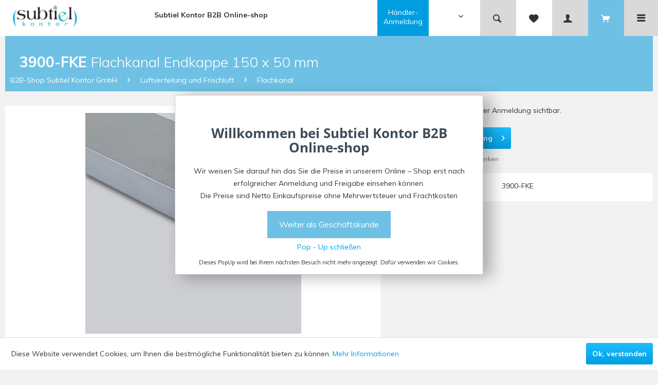

--- FILE ---
content_type: text/html; charset=UTF-8
request_url: https://subtiel-shop.de/luftverteilung-und-frischluft/flachkanal/471/3900-fke-flachkanal-endkappe-150-x-50-mm
body_size: 26491
content:
<!DOCTYPE html>
<html class="no-js" lang="de" itemscope="itemscope" itemtype="http://schema.org/WebPage">
<head>
<meta charset="utf-8">
<meta name="author" content="" />
<meta name="robots" content="index,follow" />
<meta name="revisit-after" content="15 days" />
<meta name="keywords" content="Flachkanal, Endkappe, 150, 50, mm" />
<meta name="description" content="Flachkanal Endkappe 150 x 50 mm" />
<meta property="og:type" content="product" />
<meta property="og:site_name" content="B2B-Shop Subtiel Kontor GmbH" />
<meta property="og:url" content="https://subtiel-shop.de/luftverteilung-und-frischluft/flachkanal/471/3900-fke-flachkanal-endkappe-150-x-50-mm" />
<meta property="og:title" content="3900-FKE Flachkanal Endkappe 150 x 50 mm" />
<meta property="og:description" content="Flachkanal Endkappe 150 x 50 mm" />
<meta property="og:image" content="https://subtiel-shop.de/media/image/69/ba/09/3900-FKE-1.png" />
<meta property="product:brand" content="Subtiel Kontor GmbH" />
<meta property="product:price" content="" />
<meta property="product:product_link" content="https://subtiel-shop.de/luftverteilung-und-frischluft/flachkanal/471/3900-fke-flachkanal-endkappe-150-x-50-mm" />
<meta name="twitter:card" content="product" />
<meta name="twitter:site" content="B2B-Shop Subtiel Kontor GmbH" />
<meta name="twitter:title" content="3900-FKE Flachkanal Endkappe 150 x 50 mm" />
<meta name="twitter:description" content="Flachkanal Endkappe 150 x 50 mm" />
<meta name="twitter:image" content="https://subtiel-shop.de/media/image/69/ba/09/3900-FKE-1.png" />
<meta itemprop="copyrightHolder" content="B2B-Shop Subtiel Kontor GmbH" />
<meta itemprop="copyrightYear" content="2014" />
<meta itemprop="isFamilyFriendly" content="True" />
<meta itemprop="image" content="https://subtiel-shop.de/media/image/4a/12/5b/logo-subtiel-shop.png" />
<meta name="viewport" content="width=device-width, initial-scale=1.0">
<meta name="mobile-web-app-capable" content="yes">
<meta name="apple-mobile-web-app-title" content="B2B-Shop Subtiel Kontor GmbH">
<meta name="apple-mobile-web-app-capable" content="yes">
<meta name="apple-mobile-web-app-status-bar-style" content="default">
<link rel="apple-touch-icon-precomposed" href="/themes/Frontend/Responsive/frontend/_public/src/img/apple-touch-icon-precomposed.png">
<link rel="shortcut icon" href="/themes/Frontend/Responsive/frontend/_public/src/img/favicon.ico">
<meta name="msapplication-navbutton-color" content="#009ee0" />
<meta name="application-name" content="B2B-Shop Subtiel Kontor GmbH" />
<meta name="msapplication-starturl" content="https://subtiel-shop.de/" />
<meta name="msapplication-window" content="width=1024;height=768" />
<meta name="msapplication-TileImage" content="/themes/Frontend/Responsive/frontend/_public/src/img/win-tile-image.png">
<meta name="msapplication-TileColor" content="#009ee0">
<meta name="theme-color" content="#009ee0" />
<link rel="canonical" href="https://subtiel-shop.de/luftverteilung-und-frischluft/flachkanal/471/3900-fke-flachkanal-endkappe-150-x-50-mm" />
<title itemprop="name">
3900-FKE Flachkanal Endkappe 150 x 50 mm | Flachkanal | Luftverteilung und Frischluft | B2B-Shop Subtiel Kontor GmbH</title>
<link href="/web/cache/1719474756_91e62bbc4ac536ebaafab2ad62abd8f9.css" media="all" rel="stylesheet" type="text/css" />
<link href="https://subtiel-shop.de/themes/Frontend/Subtiel/frontend/_public/src/css/theme.css" media="all" rel="stylesheet" type="text/css">
</head>
<body class="is--ctl-detail is--act-index subtielshop  " >
<div class="swag-cookie-permission" data-cookieForwardTo="" data-shopId="1" data-cookiePermissionUrl="/widgets/SwagCookiePermission/isAffectedUser" data-cookieMode="1">
<div class="cookie-bar" style="display: none; background-color:#00CCFF">
<p class="bar--paragraph">Diese Seite benötigt Cookies. Sind Sie mit der Nutzung von Cookies einverstanden?
<a href="#" class="cp-enable cp-btn" title="Ja">
<span class="cp-yes-icon cp-icon"></span>
<span class="cp-btn-label">Ja</span>
</a>
<a href="#" class="cp-disable  cp-btn" title="Nein">
<span class="cp-no-icon cp-icon"></span>
<span class="cp-btn-label">Nein</span>
</a>
</p>
</div>
</div>
<div class="page-wrap">
<noscript class="noscript-main">
<div class="alert is--warning">
<div class="alert--icon">
<i class="icon--element icon--warning"></i>
</div>
<div class="alert--content">
Um B2B-Shop&#x20;Subtiel&#x20;Kontor&#x20;GmbH in vollem Umfang nutzen zu k&ouml;nnen, empfehlen wir Ihnen Javascript in Ihrem Browser zu aktiveren.
</div>
</div>
</noscript>
<div class="container--ajax-cart" data-collapse-cart="true" data-displayMode="offcanvas"></div>
<header class="header-main">
<div class="container header--navigation">
<div class="logo-main block-group" role="banner">
<div class="logo--shop block">
<a class="logo--link" href="https://subtiel-shop.de/" title="B2B-Shop Subtiel Kontor GmbH - zur Startseite wechseln">
<picture>
<source srcset="https://subtiel-shop.de/media/image/4a/12/5b/logo-subtiel-shop.png" media="(min-width: 78.75em)">
<source srcset="https://subtiel-shop.de/media/image/4a/12/5b/logo-subtiel-shop.png" media="(min-width: 64em)">
<source srcset="https://subtiel-shop.de/media/image/37/e1/24/logo-subtiel-shopEm7xwdQFrOJ7X.png" media="(min-width: 48em)">
<img srcset="https://subtiel-shop.de/media/image/4a/12/5b/logo-subtiel-shop.png" alt="B2B-Shop Subtiel Kontor GmbH - zur Startseite wechseln" />
</picture>
</a>
</div>
</div>
<nav class="shop--navigation block-group">
<ul class="navigation--list block-group" role="menubar">
<li class="navigation--entry entry--menu-left" role="menuitem">
<a class="entry--link entry--trigger btn is--icon-left" href="#offcanvas--left" data-offcanvas="true" data-offCanvasSelector=".sidebar-main">
<i class="icon--menu"></i> Menü
</a>
</li>
<li class="navigation--entry entry--pagemenu overflow--iscool" role="menuitem">
<div class="top-bar">
<div class="container block-group">
<nav class="top-bar--navigation block" role="menubar">

    



    

<div class="navigation--entry entry--compare is--hidden" role="menuitem" aria-haspopup="true" data-drop-down-menu="true">
    

</div>
<a class="extralink" href="https://subtiel-shop.de/registerFC/index/sValidation/H">Händler-Anmeldung</a>
<div class="navigation--entry entry--service has--drop-down " role="menuitem" aria-haspopup="true" data-drop-down-menu="true">
</div>
</nav>
</div>
</div>
</li>
<li class="navigation--entry entry--account" role="menuitem">
  <a href="#" data-show="search" class="btn openoverlay entry--link"><i class="icon--search"></i></a>
</li>


    <li class="navigation--entry entry--notepad" role="menuitem">
        <a href="https://subtiel-shop.de/note" title="Merkzettel" class="btn">
            <i class="icon--heart"></i>
                    </a>
    </li>

<li class="navigation--entry entry--account" role="menuitem">
    <a href="http://subtiel-shop.de/registerFC/index/sValidation/H" title="Mein Konto" class="btn is--icon-left entry--link account--link">
      <i class="icon--account"></i>
      <span class="account--display">
          Mein Konto
      </span>
    </a>
</li>







    <li class="navigation--entry entry--cart" role="menuitem">
        <a class="btn is--icon-left cart--link" href="https://subtiel-shop.de/checkout/cart" title="Warenkorb">
            <span class="cart--display">
                                    Warenkorb
                            </span>

            <span class="badge is--primary is--minimal cart--quantity is--hidden">0</span>

            <i class="icon--basket"></i>

            <span class="cart--amount">
                0,00&nbsp;&euro; *
            </span>
        </a>
        <div class="ajax-loader">&nbsp;</div>
    </li>

<li class="navigation--entry entry--account entry--menu--open" role="menuitem">
 <a href="#"  data-show="nav" class="btn openoverlay  entry--link"><i class="icon--menu"></i></a>
</li>




</ul>
</nav>
<div class="dropdown is--mylink">
<strong>Subtiel Kontor B2B Online-shop</strong>
<div class="holder">
<a href="https://www.subtiel.com" target="_blank" rel="nofollow noopener">Zur Website <i class="icon--arrow-right"></i> </a>
</div>
</div>
</div>
</header>
<section class="content-main container block-group">
<nav class="content--breadcrumb block">
<ul class="breadcrumb--list" role="menu" itemscope itemtype="http://schema.org/BreadcrumbList">
<li class="breadcrumb--entry" itemprop="itemListElement" itemscope itemtype="http://schema.org/ListItem">
<a class="breadcrumb--link logo--link" href="https://subtiel-shop.de/" title="B2B-Shop Subtiel Kontor GmbH - zur Startseite wechseln">
B2B-Shop Subtiel Kontor GmbH
</a>
</li>
<li class="breadcrumb--separator">
<i class="icon--arrow-right"></i>
</li>
<li class="breadcrumb--entry" itemprop="itemListElement" itemscope itemtype="http://schema.org/ListItem">
<a class="breadcrumb--link" href="https://subtiel-shop.de/luftverteilung-und-frischluft/" title="Luftverteilung und Frischluft" itemprop="item">
<link itemprop="url" href="https://subtiel-shop.de/luftverteilung-und-frischluft/" />
<span class="breadcrumb--title" itemprop="name">Luftverteilung und Frischluft</span>
</a>
<meta itemprop="position" content="0" />
</li>
<li class="breadcrumb--separator">
<i class="icon--arrow-right"></i>
</li>
<li class="breadcrumb--entry is--active" itemprop="itemListElement" itemscope itemtype="http://schema.org/ListItem">
<a class="breadcrumb--link" href="https://subtiel-shop.de/luftverteilung-und-frischluft/flachkanal/" title="Flachkanal" itemprop="item">
<link itemprop="url" href="https://subtiel-shop.de/luftverteilung-und-frischluft/flachkanal/" />
<span class="breadcrumb--title" itemprop="name">Flachkanal</span>
</a>
<meta itemprop="position" content="1" />
</li>
</ul>
</nav>
<div class="content-main--inner">
<aside class="sidebar-main off-canvas">
<div class="navigation--smartphone">
<ul class="navigation--list ">
<li class="navigation--entry entry--close-off-canvas">
<a href="#close-categories-menu" title="Menü schließen" class="navigation--link">
Menü schließen <i class="icon--arrow-right"></i>
</a>
</li>
</ul>
<div class="mobile--switches">

    



    

</div>
</div>
<div class="sidebar--categories-wrapper" data-subcategory-nav="true" data-mainCategoryId="42" data-categoryId="57" data-fetchUrl="/widgets/listing/getCategory/categoryId/57">
<div class="categories--headline navigation--headline">
Kategorien
</div>
<div class="sidebar--categories-navigation">
<ul class="sidebar--navigation categories--navigation navigation--list is--drop-down is--level0 is--rounded" role="menu">
<li class="navigation--entry has--sub-children" role="menuitem">
<a class="navigation--link link--go-forward" href="https://subtiel-shop.de/ventilationsleisten-ventilationsboxen-luftgitter/" data-categoryId="115" data-fetchUrl="/widgets/listing/getCategory/categoryId/115" title="Ventilationsleisten, Ventilationsboxen, Luftgitter" >
Ventilationsleisten, Ventilationsboxen, Luftgitter
<span class="is--icon-right">
<i class="icon--arrow-right"></i>
</span>
</a>
</li>
<li class="navigation--entry is--active has--sub-categories has--sub-children" role="menuitem">
<a class="navigation--link is--active has--sub-categories link--go-forward" href="https://subtiel-shop.de/luftverteilung-und-frischluft/" data-categoryId="56" data-fetchUrl="/widgets/listing/getCategory/categoryId/56" title="Luftverteilung und Frischluft" >
Luftverteilung und Frischluft
<span class="is--icon-right">
<i class="icon--arrow-right"></i>
</span>
</a>
<ul class="sidebar--navigation categories--navigation navigation--list is--level1 is--rounded" role="menu">
<li class="navigation--entry is--active" role="menuitem">
<a class="navigation--link is--active" href="https://subtiel-shop.de/luftverteilung-und-frischluft/flachkanal/" data-categoryId="57" data-fetchUrl="/widgets/listing/getCategory/categoryId/57" title="Flachkanal" >
Flachkanal
</a>
</li>
<li class="navigation--entry has--sub-children" role="menuitem">
<a class="navigation--link link--go-forward" href="https://subtiel-shop.de/luftverteilung-und-frischluft/alu-flex-rohre/" data-categoryId="121" data-fetchUrl="/widgets/listing/getCategory/categoryId/121" title="Alu - Flex - Rohre" >
Alu - Flex - Rohre
<span class="is--icon-right">
<i class="icon--arrow-right"></i>
</span>
</a>
</li>
<li class="navigation--entry" role="menuitem">
<a class="navigation--link" href="https://subtiel-shop.de/luftverteilung-und-frischluft/absperrklappen-galvanisiert/" data-categoryId="58" data-fetchUrl="/widgets/listing/getCategory/categoryId/58" title="Absperrklappen, galvanisiert" >
Absperrklappen, galvanisiert
</a>
</li>
<li class="navigation--entry" role="menuitem">
<a class="navigation--link" href="https://subtiel-shop.de/luftverteilung-und-frischluft/edelstahl-hafnerklappen/" data-categoryId="109" data-fetchUrl="/widgets/listing/getCategory/categoryId/109" title="Edelstahl - Hafnerklappen" >
Edelstahl - Hafnerklappen
</a>
</li>
<li class="navigation--entry" role="menuitem">
<a class="navigation--link" href="https://subtiel-shop.de/luftverteilung-und-frischluft/galvanisierte-rohre/" data-categoryId="66" data-fetchUrl="/widgets/listing/getCategory/categoryId/66" title="galvanisierte Rohre" >
galvanisierte Rohre
</a>
</li>
<li class="navigation--entry" role="menuitem">
<a class="navigation--link" href="https://subtiel-shop.de/luftverteilung-und-frischluft/luftverteiler-formstuecke/" data-categoryId="68" data-fetchUrl="/widgets/listing/getCategory/categoryId/68" title="Luftverteiler - Formstücke" >
Luftverteiler - Formstücke
</a>
</li>
<li class="navigation--entry" role="menuitem">
<a class="navigation--link" href="https://subtiel-shop.de/luftverteilung-und-frischluft/warmluft-ventilator/" data-categoryId="69" data-fetchUrl="/widgets/listing/getCategory/categoryId/69" title="Warmluft - Ventilator" >
Warmluft - Ventilator
</a>
</li>
<li class="navigation--entry" role="menuitem">
<a class="navigation--link" href="https://subtiel-shop.de/luftverteilung-und-frischluft/warm-up-beheizte-frischluft/" data-categoryId="70" data-fetchUrl="/widgets/listing/getCategory/categoryId/70" title="Warm - UP beheizte Frischluft" >
Warm - UP beheizte Frischluft
</a>
</li>
<li class="navigation--entry" role="menuitem">
<a class="navigation--link" href="https://subtiel-shop.de/luftverteilung-und-frischluft/frisch-und-aussenluftanschluesse/" data-categoryId="71" data-fetchUrl="/widgets/listing/getCategory/categoryId/71" title="Frisch- und Außenluftanschlüsse" >
Frisch- und Außenluftanschlüsse
</a>
</li>
<li class="navigation--entry" role="menuitem">
<a class="navigation--link" href="https://subtiel-shop.de/luftverteilung-und-frischluft/tellerventile/" data-categoryId="72" data-fetchUrl="/widgets/listing/getCategory/categoryId/72" title="Tellerventile" >
Tellerventile
</a>
</li>
<li class="navigation--entry" role="menuitem">
<a class="navigation--link" href="https://subtiel-shop.de/luftverteilung-und-frischluft/lueftungsstutzen/" data-categoryId="73" data-fetchUrl="/widgets/listing/getCategory/categoryId/73" title="Lüftungsstutzen" >
Lüftungsstutzen
</a>
</li>
<li class="navigation--entry" role="menuitem">
<a class="navigation--link" href="https://subtiel-shop.de/luftverteilung-und-frischluft/schutzgitter/" data-categoryId="74" data-fetchUrl="/widgets/listing/getCategory/categoryId/74" title="Schutzgitter" >
Schutzgitter
</a>
</li>
</ul>
</li>
<li class="navigation--entry has--sub-children" role="menuitem">
<a class="navigation--link link--go-forward" href="https://subtiel-shop.de/revision/" data-categoryId="145" data-fetchUrl="/widgets/listing/getCategory/categoryId/145" title="Revision" >
Revision
<span class="is--icon-right">
<i class="icon--arrow-right"></i>
</span>
</a>
</li>
<li class="navigation--entry has--sub-children" role="menuitem">
<a class="navigation--link link--go-forward" href="https://subtiel-shop.de/schornsteintechnik/" data-categoryId="123" data-fetchUrl="/widgets/listing/getCategory/categoryId/123" title="Schornsteintechnik" >
Schornsteintechnik
<span class="is--icon-right">
<i class="icon--arrow-right"></i>
</span>
</a>
</li>
<li class="navigation--entry" role="menuitem">
<a class="navigation--link" href="https://subtiel-shop.de/schornsteinreinigung/" data-categoryId="91" data-fetchUrl="/widgets/listing/getCategory/categoryId/91" title="Schornsteinreinigung" >
Schornsteinreinigung
</a>
</li>
<li class="navigation--entry has--sub-children" role="menuitem">
<a class="navigation--link link--go-forward" href="https://subtiel-shop.de/rauchrohre/" data-categoryId="92" data-fetchUrl="/widgets/listing/getCategory/categoryId/92" title="Rauchrohre" >
Rauchrohre
<span class="is--icon-right">
<i class="icon--arrow-right"></i>
</span>
</a>
</li>
<li class="navigation--entry has--sub-children" role="menuitem">
<a class="navigation--link link--go-forward" href="https://subtiel-shop.de/stellhebel-drehknoepfe/" data-categoryId="97" data-fetchUrl="/widgets/listing/getCategory/categoryId/97" title="Stellhebel &amp; Drehknöpfe" >
Stellhebel & Drehknöpfe
<span class="is--icon-right">
<i class="icon--arrow-right"></i>
</span>
</a>
</li>
<li class="navigation--entry" role="menuitem">
<a class="navigation--link" href="https://subtiel-shop.de/zubehoer/" data-categoryId="99" data-fetchUrl="/widgets/listing/getCategory/categoryId/99" title="Zubehör" >
Zubehör
</a>
</li>
<li class="navigation--entry" role="menuitem">
<a class="navigation--link" href="https://subtiel-shop.de/angebote/" data-categoryId="173" data-fetchUrl="/widgets/listing/getCategory/categoryId/173" title="Angebote" >
Angebote
</a>
</li>
<li class="navigation--entry" role="menuitem">
<a class="navigation--link" href="https://subtiel-shop.de/kaminbauplatten/" data-categoryId="184" data-fetchUrl="/widgets/listing/getCategory/categoryId/184" title="Kaminbauplatten" >
Kaminbauplatten
</a>
</li>
</ul>
</div>
<div class="shop-sites--container is--rounded">
<div class="shop-sites--headline navigation--headline">
Informationen
</div>
<ul class="shop-sites--navigation sidebar--navigation navigation--list is--drop-down is--level0" role="menu">
<li class="navigation--entry" role="menuitem">
<a class="navigation--link" href="https://subtiel-shop.de/ueber-uns" title="Über uns" data-categoryId="9" data-fetchUrl="/widgets/listing/getCustomPage/pageId/9" >
Über uns
</a>
</li>
<li class="navigation--entry" role="menuitem">
<a class="navigation--link" href="https://subtiel-shop.de/kontaktformular" title="Kontakt" data-categoryId="1" data-fetchUrl="/widgets/listing/getCustomPage/pageId/1" target="_self">
Kontakt
</a>
</li>
<li class="navigation--entry" role="menuitem">
<a class="navigation--link" href="https://subtiel-shop.de/registerFC/index/sValidation/H" title="Händler-Login" data-categoryId="21" data-fetchUrl="/widgets/listing/getCustomPage/pageId/21" >
Händler-Login
</a>
</li>
<li class="navigation--entry" role="menuitem">
<a class="navigation--link" href="https://subtiel-shop.de/versand-und-zahlungsbedingungen" title="Versand und Zahlungsbedingungen" data-categoryId="6" data-fetchUrl="/widgets/listing/getCustomPage/pageId/6" >
Versand und Zahlungsbedingungen
</a>
</li>
<li class="navigation--entry" role="menuitem">
<a class="navigation--link" href="https://subtiel-shop.de/widerrufsrecht" title="Widerrufsrecht" data-categoryId="8" data-fetchUrl="/widgets/listing/getCustomPage/pageId/8" >
Widerrufsrecht
</a>
</li>
<li class="navigation--entry" role="menuitem">
<a class="navigation--link" href="https://subtiel-shop.de/datenschutz" title="Datenschutz" data-categoryId="7" data-fetchUrl="/widgets/listing/getCustomPage/pageId/7" >
Datenschutz
</a>
</li>
<li class="navigation--entry" role="menuitem">
<a class="navigation--link" href="https://subtiel-shop.de/agb" title="AGB" data-categoryId="4" data-fetchUrl="/widgets/listing/getCustomPage/pageId/4" >
AGB
</a>
</li>
<li class="navigation--entry" role="menuitem">
<a class="navigation--link" href="https://subtiel-shop.de/impressum" title="Impressum" data-categoryId="3" data-fetchUrl="/widgets/listing/getCustomPage/pageId/3" >
Impressum
</a>
</li>
</ul>
</div>
</div>
</aside>
<div class="content--wrapper">
<div class="content product--details" itemscope itemtype="http://schema.org/Product" data-ajax-wishlist="true" data-compare-ajax="true" data-ajax-variants-container="true">
<header class="product--header">
<div class="product--info">
<h1 class="product--title" itemprop="name">
<b>3900-FKE</b> Flachkanal Endkappe 150 x 50 mm
</h1>
</div>
</header>
<div class="product--detail-upper block-group">
<div class="product--image-container image-slider product--image-zoom" data-image-slider="true" data-image-gallery="true" data-maxZoom="0" data-thumbnails=".image--thumbnails" >
<div class="image-slider--container no--thumbnails">
<div class="image-slider--slide">
<div class="image--box image-slider--item">
<span class="image--element" data-img-large="https://subtiel-shop.de/media/image/b3/dd/78/3900-FKE-1_1280x1280.png" data-img-small="https://subtiel-shop.de/media/image/56/4f/d9/3900-FKE-1_200x200.png" data-img-original="https://subtiel-shop.de/media/image/69/ba/09/3900-FKE-1.png" data-alt="3900-FKE Flachkanal Endkappe 150 x 50 mm-1">
<span class="image--media">
<img srcset="https://subtiel-shop.de/media/image/f3/9e/87/3900-FKE-1_600x600.png, https://subtiel-shop.de/media/image/a4/34/ed/3900-FKE-1_600x600@2x.png 2x" src="https://subtiel-shop.de/media/image/f3/9e/87/3900-FKE-1_600x600.png" alt="3900-FKE Flachkanal Endkappe 150 x 50 mm-1" itemprop="image" />
</span>
</span>
</div>
</div>
</div>
<div class="anfrage">
<h3>Fragen zum Produkt</h3>
<p>+49 (0) 3 59 53 / 29 93 30<br />
<a href="mailto: info@subtiel.com">info@subtiel.com</a></p>
<p class="modal--size-table" data-content="" data-modalbox="false" data-targetSelector="a" data-width="600" data-height="600" data-mode="ajax">
<a class="block btn is--secondary is--center is--large" href="https://subtiel-shop.de/anfrage-formular?sInquiry=detail&sOrdernumber=3900-FKE" rel="nofollow">Produkt anfragen</a>
</p>
</div>
</div>
<div class="product--buybox block">
<meta itemprop="brand" content="Subtiel Kontor GmbH"/>
<meta itemprop="weight" content="0.1 kg"/>
<div itemprop="offers" itemscope itemtype="http://schema.org/Offer" class="buybox--inner">
<span class="categorylisting--show-price-text">
Preise sind erst nach der Anmeldung sichtbar.
<meta itemprop="lowPrice" content="Preise sind erst nach der Anmeldung sichtbar."/>
<meta itemprop="highPrice" content="Preise sind erst nach der Anmeldung sichtbar."/>
<meta itemprop="offerCount" content="Preise sind erst nach der Anmeldung sichtbar."/>
</span>
<div class="product--configurator">
</div>
<form name="sAddToBasket" method="post" action="https://subtiel-shop.de/checkout/addArticle" class="buybox--form" data-add-article="true" data-eventName="submit" data-showModal="false" data-addArticleUrl="https://subtiel-shop.de/checkout/ajaxAddArticleCart">
<input type="hidden" name="sActionIdentifier" value=""/>
<input type="hidden" name="sAddAccessories" id="sAddAccessories" value=""/>
<input type="hidden" name="sAdd" value="3900-FKE"/>
<div class="buybox--button-container block-group">
<div class="buybox--quantity block">
</div>
<div class="buybox--button-container block-group">
<a class="pricelogin--button block btn is--primary is--icon-right is--center is--large" href="/account" title="Preis nach Anmeldung" >
Preis nach Anmeldung <i class="icon--arrow-right"></i>
</a>
</div>
</div>
</form>
<nav class="product--actions">
<form action="https://subtiel-shop.de/compare/add_article/articleID/471" method="post" class="action--form">
<button type="submit" data-product-compare-add="true" title="Vergleichen" class="action--link action--compare">
<i class="icon--compare"></i> Vergleichen
</button>
</form>
<form action="https://subtiel-shop.de/note/add/ordernumber/3900-FKE" method="post" class="action--form">
<button type="submit" class="action--link link--notepad" title="Auf den Merkzettel" data-ajaxUrl="https://subtiel-shop.de/note/ajaxAdd/ordernumber/3900-FKE" data-text="Gemerkt">
<i class="icon--heart"></i> <span class="action--text">Merken</span>
</button>
</form>
</nav>
</div>
<ul class="product--base-info list--unstyled">
<li class="base-info--entry entry--sku">
<strong class="entry--label">
Artikel-Nr.:
</strong>
<meta itemprop="productID" content="1064"/>
<span class="entry--content" itemprop="sku">
3900-FKE
</span>
</li>
</ul>
</div>
</div>
<div class="tab-menu--product">
<div class="tab--navigation">
<a href="#" class="tab--link" title="Beschreibung" data-tabName="description">Beschreibung</a>
<a href="#" class="tab--link" title="Downloads zu 3900-FKE Flachkanal Endkappe 150 x 50 mm">Downloads zu 3900-FKE Flachkanal Endkappe 150 x 50 mm</a>
<a href="#" class="tab--link" title="Ähnliche Produkte zu 3900-FKE Flachkanal Endkappe 150 x 50 mm">Ähnliche Produkte zu 3900-FKE Flachkanal Endkappe 150 x 50 mm</a>
<a href="#" class="tab--link" title="Zubehör zu 3900-FKE Flachkanal Endkappe 150 x 50 mm">Zubehör zu 3900-FKE Flachkanal Endkappe 150 x 50 mm</a>
</div>
<div class="tab--container-list">
<div class="tab--container">
<div class="tab--header">
<a href="#" class="tab--title" title="Beschreibung">Beschreibung</a>
</div>
<div class="tab--preview">
Flachkanal Endkappe 150 x 50 mm<a href="#" class="tab--link" title=" mehr"> mehr</a>
</div>
<div class="tab--content">
<div class="buttons--off-canvas">
<a href="#" title="Menü schließen" class="close--off-canvas">
<i class="icon--arrow-left"></i>
Menü schließen
</a>
</div>
<div class="content--description">
<div class="content--title">
Produktinformationen "3900-FKE Flachkanal Endkappe 150 x 50 mm"
</div>
<div class="product--description" itemprop="description">
Flachkanal Endkappe 150 x 50 mm
</div>
<div class="product--properties panel has--border">
<table class="product--properties-table">
<tr class="product--properties-row">
<td class="product--properties-label is--bold">Material:</td>
<td class="product--properties-value">Stahl galvanisiert </td>
</tr>
<tr class="product--properties-row">
<td class="product--properties-label is--bold">Artikeltyp:</td>
<td class="product--properties-value">Mit Zubehör-Artikel, Mit ähnlichen Artikeln</td>
</tr>
<tr class="product--properties-row">
<td class="product--properties-label is--bold">Größe:</td>
<td class="product--properties-value">150 x 50 mm</td>
</tr>
</table>
</div>
<p><br /></p>
<ul class="content--list list--unstyled">
<li class="list--entry">
<a href="https://subtiel-shop.de/anfrage-formular?sInquiry=detail&sOrdernumber=3900-FKE" rel="nofollow" class="content--link link--contact" title="Fragen zum Artikel?">
<i class="icon--arrow-right"></i> Fragen zum Artikel?
</a>
</li>
</ul>
</div>
</div>
</div>
</div>
</div>
<div class="tab-menu--cross-selling">
<div class="tab--navigation">
<a href="#content--related-products" title="Zubehör" class="tab--link">
Zubehör
<span class="product--rating-count-wrapper">
<span class="product--rating-count">32</span>
</span>
</a>
<a href="#content--similar-products" title="Ähnliche Artikel" class="tab--link">Ähnliche Artikel</a>
<a href="#content--also-bought" title="Kunden kauften auch" class="tab--link">Kunden kauften auch</a>
<a href="#content--customer-viewed" title="Kunden haben sich ebenfalls angesehen" class="tab--link">Kunden haben sich ebenfalls angesehen</a>
</div>
<div class="tab--container-list">
<div class="tab--container" data-tab-id="related">
<div class="tab--header">
<a href="#" class="tab--title" title="Zubehör">
Zubehör
<span class="product--rating-count-wrapper">
<span class="product--rating-count">32</span>
</span>
</a>
</div>
<div class="tab--content content--related">
<div class="related--content">
<div class="product-slider " data-initOnEvent="onShowContent-related" data-product-slider="true">
<div class="product-slider--container">
<div class="product-slider--item">
<div class="product--box box--slider" data-page-index="" data-ordernumber="3600-FKU" >
<div class="box--content is--rounded">
<div class="product--badges">
</div>
<div class="product--info">
<a href="https://subtiel-shop.de/luftverteilung-und-frischluft/flachkanal/1070/3600-fku-flachkanal-uebergang-von-150-x-50-mm-in-900-auf-oe-80-mm" title="3600-FKU Flachkanal Übergang von 150 x 50 mm in 90° auf Ø 80 mm" class="product--image" >
<span class="image--element">
<span class="image--media">
<img srcset="https://subtiel-shop.de/media/image/b0/3b/5a/3600-FKU-1_200x200.jpg, https://subtiel-shop.de/media/image/a3/73/92/3600-FKU-1_200x200@2x.jpg 2x" alt="3600-FKU Flachkanal Übergang von 150 x 50 mm in 90° auf Ø 80 mm-1" title="3600-FKU Flachkanal Übergang von 150 x 50 mm in 90° auf Ø 80 mm-1" />
</span>
</span>
</a>
<a href="https://subtiel-shop.de/luftverteilung-und-frischluft/flachkanal/1070/3600-fku-flachkanal-uebergang-von-150-x-50-mm-in-900-auf-oe-80-mm" class="product--title" title="3600-FKU Flachkanal Übergang von 150 x 50 mm in 90° auf Ø 80 mm">
<b>3600-FKU</b> Flachkanal Übergang von 150 x 50 mm in 90° auf Ø 80 mm
</a>
<div class="product--price-info">
<div class="price--unit"></div>
<div class="product--price-outer">
<div class="product--price">
<span class="categorylisting--show-price-text">
Preise nach Anmeldung.
</span>
</div>
</div>
</div>
</div>
</div>
</div>
</div>
<div class="product-slider--item">
<div class="product--box box--slider" data-page-index="" data-ordernumber="3390-FKUV" >
<div class="box--content is--rounded">
<div class="product--badges">
</div>
<div class="product--info">
<a href="https://subtiel-shop.de/luftverteilung-und-frischluft/flachkanal/1079/3390-fkuv-flachkanal-uebergang-wand-boden-verstellbar-45-900-150-x-50-mm" title="3390-FKUV Flachkanal Übergang Wand-Boden verstellbar 45-90°, 150 x 50 mm" class="product--image" >
<span class="image--element">
<span class="image--media">
<img srcset="https://subtiel-shop.de/media/image/de/a1/da/3390-FKUV-1_200x200.png, https://subtiel-shop.de/media/image/89/0b/g0/3390-FKUV-1_200x200@2x.png 2x" alt="3390-FKUV Flachkanal Übergang Wand-Boden verstellbar 45-90°, 150 x 50 mm-1" title="3390-FKUV Flachkanal Übergang Wand-Boden verstellbar 45-90°, 150 x 50 mm-1" />
</span>
</span>
</a>
<a href="https://subtiel-shop.de/luftverteilung-und-frischluft/flachkanal/1079/3390-fkuv-flachkanal-uebergang-wand-boden-verstellbar-45-900-150-x-50-mm" class="product--title" title="3390-FKUV Flachkanal Übergang Wand-Boden verstellbar 45-90°, 150 x 50 mm">
<b>3390-FKUV</b> Flachkanal Übergang Wand-Boden verstellbar 45-90°, 150 x 50 mm
</a>
<div class="product--price-info">
<div class="price--unit"></div>
<div class="product--price-outer">
<div class="product--price">
<span class="categorylisting--show-price-text">
Preise nach Anmeldung.
</span>
</div>
</div>
</div>
</div>
</div>
</div>
</div>
<div class="product-slider--item">
<div class="product--box box--slider" data-page-index="" data-ordernumber="3400-FKU" >
<div class="box--content is--rounded">
<div class="product--badges">
</div>
<div class="product--info">
<a href="https://subtiel-shop.de/luftverteilung-und-frischluft/flachkanal/1083/3400-fku-flachkanal-uebergang-wand-boden-900-150-x-50-mm" title="3400-FKU Flachkanal Übergang Wand-Boden 90°, 150 x 50 mm" class="product--image" >
<span class="image--element">
<span class="image--media">
<img srcset="https://subtiel-shop.de/media/image/a7/4c/d1/3400-FKU-1_200x200.jpg, https://subtiel-shop.de/media/image/60/4c/a2/3400-FKU-1_200x200@2x.jpg 2x" alt="3400-FKU Flachkanal Übergang Wand-Boden 90°, 150 x 50 mm-1" title="3400-FKU Flachkanal Übergang Wand-Boden 90°, 150 x 50 mm-1" />
</span>
</span>
</a>
<a href="https://subtiel-shop.de/luftverteilung-und-frischluft/flachkanal/1083/3400-fku-flachkanal-uebergang-wand-boden-900-150-x-50-mm" class="product--title" title="3400-FKU Flachkanal Übergang Wand-Boden 90°, 150 x 50 mm">
<b>3400-FKU</b> Flachkanal Übergang Wand-Boden 90°, 150 x 50 mm
</a>
<div class="product--price-info">
<div class="price--unit"></div>
<div class="product--price-outer">
<div class="product--price">
<span class="categorylisting--show-price-text">
Preise nach Anmeldung.
</span>
</div>
</div>
</div>
</div>
</div>
</div>
</div>
<div class="product-slider--item">
<div class="product--box box--slider" data-page-index="" data-ordernumber="3408-FKU" >
<div class="box--content is--rounded">
<div class="product--badges">
</div>
<div class="product--info">
<a href="https://subtiel-shop.de/luftverteilung-und-frischluft/flachkanal/1087/3408-fku-flachkanal-uebergang-wand-boden-450-150-x-50-mm" title="3408-FKU Flachkanal Übergang Wand-Boden 45°, 150 x 50 mm" class="product--image" >
<span class="image--element">
<span class="image--media">
<img srcset="https://subtiel-shop.de/media/image/c4/ce/c0/3408-FKU-1_200x200.png, https://subtiel-shop.de/media/image/70/17/bf/3408-FKU-1_200x200@2x.png 2x" alt="3408-FKU Flachkanal Übergang Wand-Boden 45°, 150 x 50 mm-1" title="3408-FKU Flachkanal Übergang Wand-Boden 45°, 150 x 50 mm-1" />
</span>
</span>
</a>
<a href="https://subtiel-shop.de/luftverteilung-und-frischluft/flachkanal/1087/3408-fku-flachkanal-uebergang-wand-boden-450-150-x-50-mm" class="product--title" title="3408-FKU Flachkanal Übergang Wand-Boden 45°, 150 x 50 mm">
<b>3408-FKU</b> Flachkanal Übergang Wand-Boden 45°, 150 x 50 mm
</a>
<div class="product--price-info">
<div class="price--unit"></div>
<div class="product--price-outer">
<div class="product--price">
<span class="categorylisting--show-price-text">
Preise nach Anmeldung.
</span>
</div>
</div>
</div>
</div>
</div>
</div>
</div>
<div class="product-slider--item">
<div class="product--box box--slider" data-page-index="" data-ordernumber="3602-FKU" >
<div class="box--content is--rounded">
<div class="product--badges">
</div>
<div class="product--info">
<a href="https://subtiel-shop.de/luftverteilung-und-frischluft/flachkanal/1091/3602-fku-flachkanal-uebergang-von-150-x-50-mm-in-900-auf-oe-90-mm" title="3602-FKU Flachkanal Übergang von 150 x 50 mm in 90° auf Ø 90 mm" class="product--image" >
<span class="image--element">
<span class="image--media">
<img srcset="https://subtiel-shop.de/media/image/75/d0/a4/3602-FKU-1_200x200.jpg, https://subtiel-shop.de/media/image/d1/38/2d/3602-FKU-1_200x200@2x.jpg 2x" alt="3602-FKU Flachkanal Übergang von 150 x 50 mm in 90° auf Ø 90 mm-1" title="3602-FKU Flachkanal Übergang von 150 x 50 mm in 90° auf Ø 90 mm-1" />
</span>
</span>
</a>
<a href="https://subtiel-shop.de/luftverteilung-und-frischluft/flachkanal/1091/3602-fku-flachkanal-uebergang-von-150-x-50-mm-in-900-auf-oe-90-mm" class="product--title" title="3602-FKU Flachkanal Übergang von 150 x 50 mm in 90° auf Ø 90 mm">
<b>3602-FKU</b> Flachkanal Übergang von 150 x 50 mm in 90° auf Ø 90 mm
</a>
<div class="product--price-info">
<div class="price--unit"></div>
<div class="product--price-outer">
<div class="product--price">
<span class="categorylisting--show-price-text">
Preise nach Anmeldung.
</span>
</div>
</div>
</div>
</div>
</div>
</div>
</div>
<div class="product-slider--item">
<div class="product--box box--slider" data-page-index="" data-ordernumber="3604-FKU" >
<div class="box--content is--rounded">
<div class="product--badges">
</div>
<div class="product--info">
<a href="https://subtiel-shop.de/luftverteilung-und-frischluft/flachkanal/1092/3604-fku-flachkanal-uebergang-von-150-x-50-mm-in-900-auf-oe-100-mm" title="3604-FKU Flachkanal Übergang von 150 x 50 mm in 90° auf Ø 100 mm" class="product--image" >
<span class="image--element">
<span class="image--media">
<img srcset="https://subtiel-shop.de/media/image/bc/95/f4/3604-FKU-1_200x200.jpg, https://subtiel-shop.de/media/image/2d/04/14/3604-FKU-1_200x200@2x.jpg 2x" alt="3604-FKU Flachkanal Übergang von 150 x 50 mm in 90° auf Ø 100 mm-1" title="3604-FKU Flachkanal Übergang von 150 x 50 mm in 90° auf Ø 100 mm-1" />
</span>
</span>
</a>
<a href="https://subtiel-shop.de/luftverteilung-und-frischluft/flachkanal/1092/3604-fku-flachkanal-uebergang-von-150-x-50-mm-in-900-auf-oe-100-mm" class="product--title" title="3604-FKU Flachkanal Übergang von 150 x 50 mm in 90° auf Ø 100 mm">
<b>3604-FKU</b> Flachkanal Übergang von 150 x 50 mm in 90° auf Ø 100 mm
</a>
<div class="product--price-info">
<div class="price--unit"></div>
<div class="product--price-outer">
<div class="product--price">
<span class="categorylisting--show-price-text">
Preise nach Anmeldung.
</span>
</div>
</div>
</div>
</div>
</div>
</div>
</div>
<div class="product-slider--item">
<div class="product--box box--slider" data-page-index="" data-ordernumber="3608-FKU" >
<div class="box--content is--rounded">
<div class="product--badges">
</div>
<div class="product--info">
<a href="https://subtiel-shop.de/luftverteilung-und-frischluft/flachkanal/1094/3608-fku-flachkanal-uebergang-von-150-x-50-mm-in-900-auf-oe-120-mm" title="3608-FKU Flachkanal Übergang von 150 x 50 mm in 90° auf Ø 120 mm" class="product--image" >
<span class="image--element">
<span class="image--media">
<img srcset="https://subtiel-shop.de/media/image/8c/6c/d3/3608-FKU-19qZnibc0kLMyx_200x200.jpg, https://subtiel-shop.de/media/image/db/e6/41/3608-FKU-19qZnibc0kLMyx_200x200@2x.jpg 2x" alt="3608-FKU Flachkanal Übergang von 150 x 50 mm in 90° auf Ø 120 mm-1" title="3608-FKU Flachkanal Übergang von 150 x 50 mm in 90° auf Ø 120 mm-1" />
</span>
</span>
</a>
<a href="https://subtiel-shop.de/luftverteilung-und-frischluft/flachkanal/1094/3608-fku-flachkanal-uebergang-von-150-x-50-mm-in-900-auf-oe-120-mm" class="product--title" title="3608-FKU Flachkanal Übergang von 150 x 50 mm in 90° auf Ø 120 mm">
<b>3608-FKU</b> Flachkanal Übergang von 150 x 50 mm in 90° auf Ø 120 mm
</a>
<div class="product--price-info">
<div class="price--unit"></div>
<div class="product--price-outer">
<div class="product--price">
<span class="categorylisting--show-price-text">
Preise nach Anmeldung.
</span>
</div>
</div>
</div>
</div>
</div>
</div>
</div>
<div class="product-slider--item">
<div class="product--box box--slider" data-page-index="" data-ordernumber="3610-FKU" >
<div class="box--content is--rounded">
<div class="product--badges">
</div>
<div class="product--info">
<a href="https://subtiel-shop.de/luftverteilung-und-frischluft/flachkanal/1095/3610-fku-flachkanal-uebergang-von-150-x-50-mm-in-900-auf-oe-125-mm" title="3610-FKU Flachkanal Übergang von 150 x 50 mm in 90° auf Ø 125 mm" class="product--image" >
<span class="image--element">
<span class="image--media">
<img srcset="https://subtiel-shop.de/media/image/97/1a/46/3610-FKU-1_200x200.jpg, https://subtiel-shop.de/media/image/25/c1/e6/3610-FKU-1_200x200@2x.jpg 2x" alt="3610-FKU Flachkanal Übergang von 150 x 50 mm in 90° auf Ø 125 mm-1" title="3610-FKU Flachkanal Übergang von 150 x 50 mm in 90° auf Ø 125 mm-1" />
</span>
</span>
</a>
<a href="https://subtiel-shop.de/luftverteilung-und-frischluft/flachkanal/1095/3610-fku-flachkanal-uebergang-von-150-x-50-mm-in-900-auf-oe-125-mm" class="product--title" title="3610-FKU Flachkanal Übergang von 150 x 50 mm in 90° auf Ø 125 mm">
<b>3610-FKU</b> Flachkanal Übergang von 150 x 50 mm in 90° auf Ø 125 mm
</a>
<div class="product--price-info">
<div class="price--unit"></div>
<div class="product--price-outer">
<div class="product--price">
<span class="categorylisting--show-price-text">
Preise nach Anmeldung.
</span>
</div>
</div>
</div>
</div>
</div>
</div>
</div>
<div class="product-slider--item">
<div class="product--box box--slider" data-page-index="" data-ordernumber="3612-FKU" >
<div class="box--content is--rounded">
<div class="product--badges">
</div>
<div class="product--info">
<a href="https://subtiel-shop.de/luftverteilung-und-frischluft/flachkanal/1096/3612-fku-flachkanal-uebergang-von-150-x-50-mm-in-900-auf-oe-150-mm" title="3612-FKU Flachkanal Übergang von 150 x 50 mm in 90° auf Ø 150 mm" class="product--image" >
<span class="image--element">
<span class="image--media">
<img srcset="https://subtiel-shop.de/media/image/8d/c4/4c/3612-FKU-1_200x200.jpg, https://subtiel-shop.de/media/image/06/8c/9f/3612-FKU-1_200x200@2x.jpg 2x" alt="3612-FKU Flachkanal Übergang von 150 x 50 mm in 90° auf Ø 150 mm-1" title="3612-FKU Flachkanal Übergang von 150 x 50 mm in 90° auf Ø 150 mm-1" />
</span>
</span>
</a>
<a href="https://subtiel-shop.de/luftverteilung-und-frischluft/flachkanal/1096/3612-fku-flachkanal-uebergang-von-150-x-50-mm-in-900-auf-oe-150-mm" class="product--title" title="3612-FKU Flachkanal Übergang von 150 x 50 mm in 90° auf Ø 150 mm">
<b>3612-FKU</b> Flachkanal Übergang von 150 x 50 mm in 90° auf Ø 150 mm
</a>
<div class="product--price-info">
<div class="price--unit"></div>
<div class="product--price-outer">
<div class="product--price">
<span class="categorylisting--show-price-text">
Preise nach Anmeldung.
</span>
</div>
</div>
</div>
</div>
</div>
</div>
</div>
<div class="product-slider--item">
<div class="product--box box--slider" data-page-index="" data-ordernumber="3614-FKU" >
<div class="box--content is--rounded">
<div class="product--badges">
</div>
<div class="product--info">
<a href="https://subtiel-shop.de/luftverteilung-und-frischluft/flachkanal/1097/3614-fku-flachkanal-uebergang-von-150-x-50-mm-in-900-auf-oe-160-mm" title="3614-FKU Flachkanal Übergang von 150 x 50 mm in 90° auf Ø 160 mm" class="product--image" >
<span class="image--element">
<span class="image--media">
<img srcset="https://subtiel-shop.de/media/image/34/d7/cc/3614-FKU-1_200x200.jpg, https://subtiel-shop.de/media/image/d8/17/81/3614-FKU-1_200x200@2x.jpg 2x" alt="3614-FKU Flachkanal Übergang von 150 x 50 mm in 90° auf Ø 160 mm-1" title="3614-FKU Flachkanal Übergang von 150 x 50 mm in 90° auf Ø 160 mm-1" />
</span>
</span>
</a>
<a href="https://subtiel-shop.de/luftverteilung-und-frischluft/flachkanal/1097/3614-fku-flachkanal-uebergang-von-150-x-50-mm-in-900-auf-oe-160-mm" class="product--title" title="3614-FKU Flachkanal Übergang von 150 x 50 mm in 90° auf Ø 160 mm">
<b>3614-FKU</b> Flachkanal Übergang von 150 x 50 mm in 90° auf Ø 160 mm
</a>
<div class="product--price-info">
<div class="price--unit"></div>
<div class="product--price-outer">
<div class="product--price">
<span class="categorylisting--show-price-text">
Preise nach Anmeldung.
</span>
</div>
</div>
</div>
</div>
</div>
</div>
</div>
<div class="product-slider--item">
<div class="product--box box--slider" data-page-index="" data-ordernumber="3000-FK" >
<div class="box--content is--rounded">
<div class="product--badges">
</div>
<div class="product--info">
<a href="https://subtiel-shop.de/luftverteilung-und-frischluft/flachkanal/371/3000-fk-flachkanal-laeufer-150-x-50-mm-0-5-m" title="3000-FK Flachkanal Läufer 150 x 50 mm, 0,5 m" class="product--image" >
<span class="image--element">
<span class="image--media">
<img srcset="https://subtiel-shop.de/media/image/c1/d9/e0/3000-FK-1_200x200.png, https://subtiel-shop.de/media/image/dd/77/10/3000-FK-1_200x200@2x.png 2x" alt="3000-FK Flachkanal Läufer 150 x 50 mm, 0,5 m-1" title="3000-FK Flachkanal Läufer 150 x 50 mm, 0,5 m-1" />
</span>
</span>
</a>
<a href="https://subtiel-shop.de/luftverteilung-und-frischluft/flachkanal/371/3000-fk-flachkanal-laeufer-150-x-50-mm-0-5-m" class="product--title" title="3000-FK Flachkanal Läufer 150 x 50 mm, 0,5 m">
<b>3000-FK</b> Flachkanal Läufer 150 x 50 mm, 0,5 m
</a>
<div class="product--price-info">
<div class="price--unit"></div>
<div class="product--price-outer">
<div class="product--price">
<span class="categorylisting--show-price-text">
Preise nach Anmeldung.
</span>
</div>
</div>
</div>
</div>
</div>
</div>
</div>
<div class="product-slider--item">
<div class="product--box box--slider" data-page-index="" data-ordernumber="3002-FK" >
<div class="box--content is--rounded">
<div class="product--badges">
</div>
<div class="product--info">
<a href="https://subtiel-shop.de/luftverteilung-und-frischluft/flachkanal/372/3002-fk-flachkanal-laeufer-150-x-50-mm-1-0-m" title="3002-FK Flachkanal Läufer 150 x 50 mm, 1,0 m" class="product--image" >
<span class="image--element">
<span class="image--media">
<img srcset="https://subtiel-shop.de/media/image/02/e5/e6/3002-FK-1_200x200.png, https://subtiel-shop.de/media/image/ab/d7/9a/3002-FK-1_200x200@2x.png 2x" alt="3002-FK Flachkanal Läufer 150 x 50 mm, 1,0 m-1" title="3002-FK Flachkanal Läufer 150 x 50 mm, 1,0 m-1" />
</span>
</span>
</a>
<a href="https://subtiel-shop.de/luftverteilung-und-frischluft/flachkanal/372/3002-fk-flachkanal-laeufer-150-x-50-mm-1-0-m" class="product--title" title="3002-FK Flachkanal Läufer 150 x 50 mm, 1,0 m">
<b>3002-FK</b> Flachkanal Läufer 150 x 50 mm, 1,0 m
</a>
<div class="product--price-info">
<div class="price--unit"></div>
<div class="product--price-outer">
<div class="product--price">
<span class="categorylisting--show-price-text">
Preise nach Anmeldung.
</span>
</div>
</div>
</div>
</div>
</div>
</div>
</div>
<div class="product-slider--item">
<div class="product--box box--slider" data-page-index="" data-ordernumber="3020-FKTE" >
<div class="box--content is--rounded">
<div class="product--badges">
</div>
<div class="product--info">
<a href="https://subtiel-shop.de/luftverteilung-und-frischluft/flachkanal/380/3020-fkte-flachkanal-teleskopisch-150-x-50-mm-1-0-bis-auf-2-0-m" title="3020-FKTE Flachkanal teleskopisch 150 x 50 mm, 1,0 bis auf 2,0 m" class="product--image" >
<span class="image--element">
<span class="image--media">
<img srcset="https://subtiel-shop.de/media/image/e3/d3/88/3020-FKTE-1_200x200.png, https://subtiel-shop.de/media/image/a2/ed/d7/3020-FKTE-1_200x200@2x.png 2x" alt="3020-FKTE Flachkanal teleskopisch 150 x 50 mm, 1,0 bis auf 2,0 m-1" title="3020-FKTE Flachkanal teleskopisch 150 x 50 mm, 1,0 bis auf 2,0 m-1" />
</span>
</span>
</a>
<a href="https://subtiel-shop.de/luftverteilung-und-frischluft/flachkanal/380/3020-fkte-flachkanal-teleskopisch-150-x-50-mm-1-0-bis-auf-2-0-m" class="product--title" title="3020-FKTE Flachkanal teleskopisch 150 x 50 mm, 1,0 bis auf 2,0 m">
<b>3020-FKTE</b> Flachkanal teleskopisch 150 x 50 mm, 1,0 bis auf 2,0 m
</a>
<div class="product--price-info">
<div class="price--unit"></div>
<div class="product--price-outer">
<div class="product--price">
<span class="categorylisting--show-price-text">
Preise nach Anmeldung.
</span>
</div>
</div>
</div>
</div>
</div>
</div>
</div>
<div class="product-slider--item">
<div class="product--box box--slider" data-page-index="" data-ordernumber="3025-FKTE" >
<div class="box--content is--rounded">
<div class="product--badges">
</div>
<div class="product--info">
<a href="https://subtiel-shop.de/luftverteilung-und-frischluft/flachkanal/381/3025-fkte-flachkanal-teleskopisch-150-x-50-mm-0-5-bis-auf-1-0-m" title="3025-FKTE Flachkanal teleskopisch 150 x 50 mm, 0,5 bis auf 1,0 m" class="product--image" >
<span class="image--element">
<span class="image--media">
<img srcset="https://subtiel-shop.de/media/image/5b/e5/e1/3025-FKTE-1_200x200.png, https://subtiel-shop.de/media/image/3e/7f/5d/3025-FKTE-1_200x200@2x.png 2x" alt="3025-FKTE Flachkanal teleskopisch 150 x 50 mm, 0,5 bis auf 1,0 m-1" title="3025-FKTE Flachkanal teleskopisch 150 x 50 mm, 0,5 bis auf 1,0 m-1" />
</span>
</span>
</a>
<a href="https://subtiel-shop.de/luftverteilung-und-frischluft/flachkanal/381/3025-fkte-flachkanal-teleskopisch-150-x-50-mm-0-5-bis-auf-1-0-m" class="product--title" title="3025-FKTE Flachkanal teleskopisch 150 x 50 mm, 0,5 bis auf 1,0 m">
<b>3025-FKTE</b> Flachkanal teleskopisch 150 x 50 mm, 0,5 bis auf 1,0 m
</a>
<div class="product--price-info">
<div class="price--unit"></div>
<div class="product--price-outer">
<div class="product--price">
<span class="categorylisting--show-price-text">
Preise nach Anmeldung.
</span>
</div>
</div>
</div>
</div>
</div>
</div>
</div>
<div class="product-slider--item">
<div class="product--box box--slider" data-page-index="" data-ordernumber="3068-FKB" >
<div class="box--content is--rounded">
<div class="product--badges">
</div>
<div class="product--info">
<a href="https://subtiel-shop.de/luftverteilung-und-frischluft/flachkanal/387/3068-fkb-flachkanal-bogen-450-150-x-50-mm" title="3068-FKB Flachkanal Bogen 45° 150 x 50 mm" class="product--image" >
<span class="image--element">
<span class="image--media">
<img srcset="https://subtiel-shop.de/media/image/ae/d9/41/3068-FKB-1_200x200.png, https://subtiel-shop.de/media/image/4a/39/d3/3068-FKB-1_200x200@2x.png 2x" alt="3068-FKB Flachkanal Bogen 45° 150 x 50 mm-1" title="3068-FKB Flachkanal Bogen 45° 150 x 50 mm-1" />
</span>
</span>
</a>
<a href="https://subtiel-shop.de/luftverteilung-und-frischluft/flachkanal/387/3068-fkb-flachkanal-bogen-450-150-x-50-mm" class="product--title" title="3068-FKB Flachkanal Bogen 45° 150 x 50 mm">
<b>3068-FKB</b> Flachkanal Bogen 45° 150 x 50 mm
</a>
<div class="product--price-info">
<div class="price--unit"></div>
<div class="product--price-outer">
<div class="product--price">
<span class="categorylisting--show-price-text">
Preise nach Anmeldung.
</span>
</div>
</div>
</div>
</div>
</div>
</div>
</div>
<div class="product-slider--item">
<div class="product--box box--slider" data-page-index="" data-ordernumber="3076-FKB" >
<div class="box--content is--rounded">
<div class="product--badges">
</div>
<div class="product--info">
<a href="https://subtiel-shop.de/luftverteilung-und-frischluft/flachkanal/391/3076-fkb-flachkanal-bogen-900-150-x-50-mm" title="3076-FKB Flachkanal Bogen 90° 150 x 50 mm" class="product--image" >
<span class="image--element">
<span class="image--media">
<img srcset="https://subtiel-shop.de/media/image/0b/df/13/3076-FKB-1_200x200.png, https://subtiel-shop.de/media/image/14/4f/38/3076-FKB-1_200x200@2x.png 2x" alt="3076-FKB Flachkanal Bogen 90° 150 x 50 mm-1" title="3076-FKB Flachkanal Bogen 90° 150 x 50 mm-1" />
</span>
</span>
</a>
<a href="https://subtiel-shop.de/luftverteilung-und-frischluft/flachkanal/391/3076-fkb-flachkanal-bogen-900-150-x-50-mm" class="product--title" title="3076-FKB Flachkanal Bogen 90° 150 x 50 mm">
<b>3076-FKB</b> Flachkanal Bogen 90° 150 x 50 mm
</a>
<div class="product--price-info">
<div class="price--unit"></div>
<div class="product--price-outer">
<div class="product--price">
<span class="categorylisting--show-price-text">
Preise nach Anmeldung.
</span>
</div>
</div>
</div>
</div>
</div>
</div>
</div>
<div class="product-slider--item">
<div class="product--box box--slider" data-page-index="" data-ordernumber="3084-FKBV" >
<div class="box--content is--rounded">
<div class="product--badges">
</div>
<div class="product--info">
<a href="https://subtiel-shop.de/luftverteilung-und-frischluft/flachkanal/395/3084-fkbv-flachkanal-bogen-verstellbar-45-900-150-x-50-mm" title="3084-FKBV Flachkanal Bogen verstellbar 45-90° 150 x 50 mm" class="product--image" >
<span class="image--element">
<span class="image--media">
<img srcset="https://subtiel-shop.de/media/image/42/e7/86/3084-FKBV-1_200x200.png, https://subtiel-shop.de/media/image/a0/75/45/3084-FKBV-1_200x200@2x.png 2x" alt="3084-FKBV Flachkanal Bogen verstellbar 45-90° 150 x 50 mm-1" title="3084-FKBV Flachkanal Bogen verstellbar 45-90° 150 x 50 mm-1" />
</span>
</span>
</a>
<a href="https://subtiel-shop.de/luftverteilung-und-frischluft/flachkanal/395/3084-fkbv-flachkanal-bogen-verstellbar-45-900-150-x-50-mm" class="product--title" title="3084-FKBV Flachkanal Bogen verstellbar 45-90° 150 x 50 mm">
<b>3084-FKBV</b> Flachkanal Bogen verstellbar 45-90° 150 x 50 mm
</a>
<div class="product--price-info">
<div class="price--unit"></div>
<div class="product--price-outer">
<div class="product--price">
<span class="categorylisting--show-price-text">
Preise nach Anmeldung.
</span>
</div>
</div>
</div>
</div>
</div>
</div>
</div>
<div class="product-slider--item">
<div class="product--box box--slider" data-page-index="" data-ordernumber="3100-FKT" >
<div class="box--content is--rounded">
<div class="product--badges">
</div>
<div class="product--info">
<a href="https://subtiel-shop.de/luftverteilung-und-frischluft/flachkanal/402/3100-fkt-flachkanal-t-stueck-900-150-x-50-mm" title="3100-FKT Flachkanal T-Stück 90° 150 x 50 mm" class="product--image" >
<span class="image--element">
<span class="image--media">
<img srcset="https://subtiel-shop.de/media/image/9c/e3/4e/3100-FKT-1_200x200.png, https://subtiel-shop.de/media/image/d9/58/7e/3100-FKT-1_200x200@2x.png 2x" alt="3100-FKT Flachkanal T-Stück 90° 150 x 50 mm-1" title="3100-FKT Flachkanal T-Stück 90° 150 x 50 mm-1" />
</span>
</span>
</a>
<a href="https://subtiel-shop.de/luftverteilung-und-frischluft/flachkanal/402/3100-fkt-flachkanal-t-stueck-900-150-x-50-mm" class="product--title" title="3100-FKT Flachkanal T-Stück 90° 150 x 50 mm">
<b>3100-FKT</b> Flachkanal T-Stück 90° 150 x 50 mm
</a>
<div class="product--price-info">
<div class="price--unit"></div>
<div class="product--price-outer">
<div class="product--price">
<span class="categorylisting--show-price-text">
Preise nach Anmeldung.
</span>
</div>
</div>
</div>
</div>
</div>
</div>
</div>
<div class="product-slider--item">
<div class="product--box box--slider" data-page-index="" data-ordernumber="3110-FKTT" >
<div class="box--content is--rounded">
<div class="product--badges">
</div>
<div class="product--info">
<a href="https://subtiel-shop.de/luftverteilung-und-frischluft/flachkanal/406/3110-fktt-flachkanal-doppel-t-stueck-900-150-x-50-mm" title="3110-FKTT Flachkanal Doppel-T-Stück 90° 150 x 50 mm" class="product--image" >
<span class="image--element">
<span class="image--media">
<img srcset="https://subtiel-shop.de/media/image/82/f0/f7/3110-FKTT-1_200x200.png, https://subtiel-shop.de/media/image/85/95/2b/3110-FKTT-1_200x200@2x.png 2x" alt="3110-FKTT Flachkanal Doppel-T-Stück 90° 150 x 50 mm-1" title="3110-FKTT Flachkanal Doppel-T-Stück 90° 150 x 50 mm-1" />
</span>
</span>
</a>
<a href="https://subtiel-shop.de/luftverteilung-und-frischluft/flachkanal/406/3110-fktt-flachkanal-doppel-t-stueck-900-150-x-50-mm" class="product--title" title="3110-FKTT Flachkanal Doppel-T-Stück 90° 150 x 50 mm">
<b>3110-FKTT</b> Flachkanal Doppel-T-Stück 90° 150 x 50 mm
</a>
<div class="product--price-info">
<div class="price--unit"></div>
<div class="product--price-outer">
<div class="product--price">
<span class="categorylisting--show-price-text">
Preise nach Anmeldung.
</span>
</div>
</div>
</div>
</div>
</div>
</div>
</div>
<div class="product-slider--item">
<div class="product--box box--slider" data-page-index="" data-ordernumber="3120-FKT" >
<div class="box--content is--rounded">
<div class="product--badges">
</div>
<div class="product--info">
<a href="https://subtiel-shop.de/luftverteilung-und-frischluft/flachkanal/409/3120-fkt-flachkanal-t-stueck-450-150-x-50-mm" title="3120-FKT Flachkanal T-Stück 45° 150 x 50 mm" class="product--image" >
<span class="image--element">
<span class="image--media">
<img srcset="https://subtiel-shop.de/media/image/c1/47/69/3120-FKT-1_200x200.png, https://subtiel-shop.de/media/image/23/b3/bf/3120-FKT-1_200x200@2x.png 2x" alt="3120-FKT Flachkanal T-Stück 45° 150 x 50 mm-1" title="3120-FKT Flachkanal T-Stück 45° 150 x 50 mm-1" />
</span>
</span>
</a>
<a href="https://subtiel-shop.de/luftverteilung-und-frischluft/flachkanal/409/3120-fkt-flachkanal-t-stueck-450-150-x-50-mm" class="product--title" title="3120-FKT Flachkanal T-Stück 45° 150 x 50 mm">
<b>3120-FKT</b> Flachkanal T-Stück 45° 150 x 50 mm
</a>
<div class="product--price-info">
<div class="price--unit"></div>
<div class="product--price-outer">
<div class="product--price">
<span class="categorylisting--show-price-text">
Preise nach Anmeldung.
</span>
</div>
</div>
</div>
</div>
</div>
</div>
</div>
<div class="product-slider--item">
<div class="product--box box--slider" data-page-index="" data-ordernumber="3200-FKSK" >
<div class="box--content is--rounded">
<div class="product--badges">
</div>
<div class="product--info">
<a href="https://subtiel-shop.de/luftverteilung-und-frischluft/flachkanal/414/3200-fksk-flachkanal-sammelkasten-150-x-50-mm-zwei-eingaenge-und-ein-900-ausgang-oe-125-mm" title="3200-FKSK Flachkanal Sammelkasten 150 x 50 mm, zwei Eingänge und ein 90° Ausgang Ø 125 mm" class="product--image" >
<span class="image--element">
<span class="image--media">
<img srcset="https://subtiel-shop.de/media/image/f2/30/d0/3200-FKSK-1_200x200.png, https://subtiel-shop.de/media/image/4b/a9/05/3200-FKSK-1_200x200@2x.png 2x" alt="3200-FKSK Flachkanal Sammelkasten 150 x 50 mm, zwei Eingänge und ein 90° Ausgang Ø 125 mm-1" title="3200-FKSK Flachkanal Sammelkasten 150 x 50 mm, zwei Eingänge und ein 90° Ausgang Ø 125 mm-1" />
</span>
</span>
</a>
<a href="https://subtiel-shop.de/luftverteilung-und-frischluft/flachkanal/414/3200-fksk-flachkanal-sammelkasten-150-x-50-mm-zwei-eingaenge-und-ein-900-ausgang-oe-125-mm" class="product--title" title="3200-FKSK Flachkanal Sammelkasten 150 x 50 mm, zwei Eingänge und ein 90° Ausgang Ø 125 mm">
<b>3200-FKSK</b> Flachkanal Sammelkasten 150 x 50 mm, zwei Eingänge und ein 90° Ausgang Ø 125 mm
</a>
<div class="product--price-info">
<div class="price--unit"></div>
<div class="product--price-outer">
<div class="product--price">
<span class="categorylisting--show-price-text">
Preise nach Anmeldung.
</span>
</div>
</div>
</div>
</div>
</div>
</div>
</div>
<div class="product-slider--item">
<div class="product--box box--slider" data-page-index="" data-ordernumber="3202-FKSK" >
<div class="box--content is--rounded">
<div class="product--badges">
</div>
<div class="product--info">
<a href="https://subtiel-shop.de/luftverteilung-und-frischluft/flachkanal/415/3202-fksk-flachkanal-sammelkasten-150-x-50-mm-zwei-eingaenge-und-ein-900-ausgang-oe-150-mm" title="3202-FKSK Flachkanal Sammelkasten 150 x 50 mm, zwei Eingänge und ein 90° Ausgang Ø 150 mm" class="product--image" >
<span class="image--element">
<span class="image--media">
<img srcset="https://subtiel-shop.de/media/image/95/3d/d3/3202-FKSK-1_200x200.png, https://subtiel-shop.de/media/image/f0/b0/c3/3202-FKSK-1_200x200@2x.png 2x" alt="3202-FKSK Flachkanal Sammelkasten 150 x 50 mm, zwei Eingänge und ein 90° Ausgang Ø 150 mm-1" title="3202-FKSK Flachkanal Sammelkasten 150 x 50 mm, zwei Eingänge und ein 90° Ausgang Ø 150 mm-1" />
</span>
</span>
</a>
<a href="https://subtiel-shop.de/luftverteilung-und-frischluft/flachkanal/415/3202-fksk-flachkanal-sammelkasten-150-x-50-mm-zwei-eingaenge-und-ein-900-ausgang-oe-150-mm" class="product--title" title="3202-FKSK Flachkanal Sammelkasten 150 x 50 mm, zwei Eingänge und ein 90° Ausgang Ø 150 mm">
<b>3202-FKSK</b> Flachkanal Sammelkasten 150 x 50 mm, zwei Eingänge und ein 90° Ausgang Ø 150 mm
</a>
<div class="product--price-info">
<div class="price--unit"></div>
<div class="product--price-outer">
<div class="product--price">
<span class="categorylisting--show-price-text">
Preise nach Anmeldung.
</span>
</div>
</div>
</div>
</div>
</div>
</div>
</div>
<div class="product-slider--item">
<div class="product--box box--slider" data-page-index="" data-ordernumber="3204-FKSK" >
<div class="box--content is--rounded">
<div class="product--badges">
</div>
<div class="product--info">
<a href="https://subtiel-shop.de/luftverteilung-und-frischluft/flachkanal/416/3204-fksk-flachkanal-sammelkasten-150-x-50-mm-zwei-eingaenge-und-ein-900-ausgang-oe-160-mm" title="3204-FKSK Flachkanal Sammelkasten 150 x 50 mm, zwei Eingänge und ein 90° Ausgang Ø 160 mm" class="product--image" >
<span class="image--element">
<span class="image--media">
<img srcset="https://subtiel-shop.de/media/image/aa/e3/39/3204-FKSK-1_200x200.png, https://subtiel-shop.de/media/image/1e/a7/2d/3204-FKSK-1_200x200@2x.png 2x" alt="3204-FKSK Flachkanal Sammelkasten 150 x 50 mm, zwei Eingänge und ein 90° Ausgang Ø 160 mm-1" title="3204-FKSK Flachkanal Sammelkasten 150 x 50 mm, zwei Eingänge und ein 90° Ausgang Ø 160 mm-1" />
</span>
</span>
</a>
<a href="https://subtiel-shop.de/luftverteilung-und-frischluft/flachkanal/416/3204-fksk-flachkanal-sammelkasten-150-x-50-mm-zwei-eingaenge-und-ein-900-ausgang-oe-160-mm" class="product--title" title="3204-FKSK Flachkanal Sammelkasten 150 x 50 mm, zwei Eingänge und ein 90° Ausgang Ø 160 mm">
<b>3204-FKSK</b> Flachkanal Sammelkasten 150 x 50 mm, zwei Eingänge und ein 90° Ausgang Ø 160 mm
</a>
<div class="product--price-info">
<div class="price--unit"></div>
<div class="product--price-outer">
<div class="product--price">
<span class="categorylisting--show-price-text">
Preise nach Anmeldung.
</span>
</div>
</div>
</div>
</div>
</div>
</div>
</div>
<div class="product-slider--item">
<div class="product--box box--slider" data-page-index="" data-ordernumber="3206-FKSK" >
<div class="box--content is--rounded">
<div class="product--badges">
</div>
<div class="product--info">
<a href="https://subtiel-shop.de/luftverteilung-und-frischluft/flachkanal/417/3206-fksk-flachkanal-sammelkasten-150-x-50-mm-zwei-eingaenge-und-ein-900-ausgang-oe-180-mm" title="3206-FKSK Flachkanal Sammelkasten 150 x 50 mm, zwei Eingänge und ein 90° Ausgang Ø 180 mm" class="product--image" >
<span class="image--element">
<span class="image--media">
<img srcset="https://subtiel-shop.de/media/image/48/cc/57/3206-FKSK-1_200x200.png, https://subtiel-shop.de/media/image/be/b4/6e/3206-FKSK-1_200x200@2x.png 2x" alt="3206-FKSK Flachkanal Sammelkasten 150 x 50 mm, zwei Eingänge und ein 90° Ausgang Ø 180 mm-1" title="3206-FKSK Flachkanal Sammelkasten 150 x 50 mm, zwei Eingänge und ein 90° Ausgang Ø 180 mm-1" />
</span>
</span>
</a>
<a href="https://subtiel-shop.de/luftverteilung-und-frischluft/flachkanal/417/3206-fksk-flachkanal-sammelkasten-150-x-50-mm-zwei-eingaenge-und-ein-900-ausgang-oe-180-mm" class="product--title" title="3206-FKSK Flachkanal Sammelkasten 150 x 50 mm, zwei Eingänge und ein 90° Ausgang Ø 180 mm">
<b>3206-FKSK</b> Flachkanal Sammelkasten 150 x 50 mm, zwei Eingänge und ein 90° Ausgang Ø 180 mm
</a>
<div class="product--price-info">
<div class="price--unit"></div>
<div class="product--price-outer">
<div class="product--price">
<span class="categorylisting--show-price-text">
Preise nach Anmeldung.
</span>
</div>
</div>
</div>
</div>
</div>
</div>
</div>
<div class="product-slider--item">
<div class="product--box box--slider" data-page-index="" data-ordernumber="3208-FKSK" >
<div class="box--content is--rounded">
<div class="product--badges">
</div>
<div class="product--info">
<a href="https://subtiel-shop.de/luftverteilung-und-frischluft/flachkanal/418/3208-fksk-fk-sammelkasten-150-x-50-mm-zwei-eingaenge-und-ein-900-ausgang-oe-200-mm" title="3208-FKSK FK Sammelkasten 150 x 50 mm, zwei Eingänge und ein 90° Ausgang Ø 200 mm" class="product--image" >
<span class="image--element">
<span class="image--media">
<img srcset="https://subtiel-shop.de/media/image/4d/83/80/3208-FKSK-1_200x200.png, https://subtiel-shop.de/media/image/99/38/f4/3208-FKSK-1_200x200@2x.png 2x" alt="3208-FKSK FK Sammelkasten 150 x 50 mm, zwei Eingänge und ein 90° Ausgang Ø 200 mm-1" title="3208-FKSK FK Sammelkasten 150 x 50 mm, zwei Eingänge und ein 90° Ausgang Ø 200 mm-1" />
</span>
</span>
</a>
<a href="https://subtiel-shop.de/luftverteilung-und-frischluft/flachkanal/418/3208-fksk-fk-sammelkasten-150-x-50-mm-zwei-eingaenge-und-ein-900-ausgang-oe-200-mm" class="product--title" title="3208-FKSK FK Sammelkasten 150 x 50 mm, zwei Eingänge und ein 90° Ausgang Ø 200 mm">
<b>3208-FKSK</b> FK Sammelkasten 150 x 50 mm, zwei Eingänge und ein 90° Ausgang Ø 200 mm
</a>
<div class="product--price-info">
<div class="price--unit"></div>
<div class="product--price-outer">
<div class="product--price">
<span class="categorylisting--show-price-text">
Preise nach Anmeldung.
</span>
</div>
</div>
</div>
</div>
</div>
</div>
</div>
<div class="product-slider--item">
<div class="product--box box--slider" data-page-index="" data-ordernumber="3300-FKAS" >
<div class="box--content is--rounded">
<div class="product--badges">
</div>
<div class="product--info">
<a href="https://subtiel-shop.de/luftverteilung-und-frischluft/flachkanal/423/3300-fkas-flachkanal-adapter-150-x-50-mm-auf-oe-100-mm-symmetrisch" title="3300-FKAS Flachkanal Adapter 150 x 50 mm auf Ø 100 mm, symmetrisch" class="product--image" >
<span class="image--element">
<span class="image--media">
<img srcset="https://subtiel-shop.de/media/image/6f/04/c7/3300-FKAS-1_200x200.jpg, https://subtiel-shop.de/media/image/43/d1/f4/3300-FKAS-1_200x200@2x.jpg 2x" alt="3300-FKAS Flachkanal Adapter 150 x 50 mm auf Ø 100 mm, symmetrisch-1" title="3300-FKAS Flachkanal Adapter 150 x 50 mm auf Ø 100 mm, symmetrisch-1" />
</span>
</span>
</a>
<a href="https://subtiel-shop.de/luftverteilung-und-frischluft/flachkanal/423/3300-fkas-flachkanal-adapter-150-x-50-mm-auf-oe-100-mm-symmetrisch" class="product--title" title="3300-FKAS Flachkanal Adapter 150 x 50 mm auf Ø 100 mm, symmetrisch">
<b>3300-FKAS</b> Flachkanal Adapter 150 x 50 mm auf Ø 100 mm, symmetrisch
</a>
<div class="product--price-info">
<div class="price--unit"></div>
<div class="product--price-outer">
<div class="product--price">
<span class="categorylisting--show-price-text">
Preise nach Anmeldung.
</span>
</div>
</div>
</div>
</div>
</div>
</div>
</div>
<div class="product-slider--item">
<div class="product--box box--slider" data-page-index="" data-ordernumber="3302-FKAS" >
<div class="box--content is--rounded">
<div class="product--badges">
</div>
<div class="product--info">
<a href="https://subtiel-shop.de/luftverteilung-und-frischluft/flachkanal/424/3302-fkas-flachkanal-adapter-150-x-50-mm-auf-oe-125-mm-symmetrisch" title="3302-FKAS Flachkanal Adapter 150 x 50 mm auf Ø 125 mm, symmetrisch" class="product--image" >
<span class="image--element">
<span class="image--media">
<img srcset="https://subtiel-shop.de/media/image/85/g0/22/3302-FKAS-1_200x200.jpg, https://subtiel-shop.de/media/image/2e/8b/90/3302-FKAS-1_200x200@2x.jpg 2x" alt="3302-FKAS Flachkanal Adapter 150 x 50 mm auf Ø 125 mm, symmetrisch-1" title="3302-FKAS Flachkanal Adapter 150 x 50 mm auf Ø 125 mm, symmetrisch-1" />
</span>
</span>
</a>
<a href="https://subtiel-shop.de/luftverteilung-und-frischluft/flachkanal/424/3302-fkas-flachkanal-adapter-150-x-50-mm-auf-oe-125-mm-symmetrisch" class="product--title" title="3302-FKAS Flachkanal Adapter 150 x 50 mm auf Ø 125 mm, symmetrisch">
<b>3302-FKAS</b> Flachkanal Adapter 150 x 50 mm auf Ø 125 mm, symmetrisch
</a>
<div class="product--price-info">
<div class="price--unit"></div>
<div class="product--price-outer">
<div class="product--price">
<span class="categorylisting--show-price-text">
Preise nach Anmeldung.
</span>
</div>
</div>
</div>
</div>
</div>
</div>
</div>
<div class="product-slider--item">
<div class="product--box box--slider" data-page-index="" data-ordernumber="3420-FKA" >
<div class="box--content is--rounded">
<div class="product--badges">
</div>
<div class="product--info">
<a href="https://subtiel-shop.de/luftverteilung-und-frischluft/flachkanal/442/3420-fka-flachkanal-adapter-200-x-90-mm-auf-150-x-50-mm" title="3420-FKA Flachkanal Adapter 200 x 90 mm auf 150 x 50 mm" class="product--image" >
<span class="image--element">
<span class="image--media">
<img srcset="https://subtiel-shop.de/media/image/78/de/6b/3420-FKA-1_200x200.png, https://subtiel-shop.de/media/image/f4/88/2d/3420-FKA-1_200x200@2x.png 2x" alt="3420-FKA Flachkanal Adapter 200 x 90 mm auf 150 x 50 mm-1" title="3420-FKA Flachkanal Adapter 200 x 90 mm auf 150 x 50 mm-1" />
</span>
</span>
</a>
<a href="https://subtiel-shop.de/luftverteilung-und-frischluft/flachkanal/442/3420-fka-flachkanal-adapter-200-x-90-mm-auf-150-x-50-mm" class="product--title" title="3420-FKA Flachkanal Adapter 200 x 90 mm auf 150 x 50 mm">
<b>3420-FKA</b> Flachkanal Adapter 200 x 90 mm auf 150 x 50 mm
</a>
<div class="product--price-info">
<div class="price--unit"></div>
<div class="product--price-outer">
<div class="product--price">
<span class="categorylisting--show-price-text">
Preise nach Anmeldung.
</span>
</div>
</div>
</div>
</div>
</div>
</div>
</div>
<div class="product-slider--item">
<div class="product--box box--slider" data-page-index="" data-ordernumber="3060-FKB" >
<div class="box--content is--rounded">
<div class="product--badges">
</div>
<div class="product--info">
<a href="https://subtiel-shop.de/luftverteilung-und-frischluft/flachkanal/903/3060-fkb-flachkanal-bogen-300-150-x-50-mm" title="3060-FKB Flachkanal Bogen 30° 150 x 50 mm" class="product--image" >
<span class="image--element">
<span class="image--media">
<img srcset="https://subtiel-shop.de/media/image/7e/90/8e/3060-FKB-1_200x200.png, https://subtiel-shop.de/media/image/3b/9a/b2/3060-FKB-1_200x200@2x.png 2x" alt="3060-FKB Flachkanal Bogen 30° 150 x 50 mm-1" title="3060-FKB Flachkanal Bogen 30° 150 x 50 mm-1" />
</span>
</span>
</a>
<a href="https://subtiel-shop.de/luftverteilung-und-frischluft/flachkanal/903/3060-fkb-flachkanal-bogen-300-150-x-50-mm" class="product--title" title="3060-FKB Flachkanal Bogen 30° 150 x 50 mm">
<b>3060-FKB</b> Flachkanal Bogen 30° 150 x 50 mm
</a>
<div class="product--price-info">
<div class="price--unit"></div>
<div class="product--price-outer">
<div class="product--price">
<span class="categorylisting--show-price-text">
Preise nach Anmeldung.
</span>
</div>
</div>
</div>
</div>
</div>
</div>
</div>
<div class="product-slider--item">
<div class="product--box box--slider" data-page-index="" data-ordernumber="3092-FKBV" >
<div class="box--content is--rounded">
<div class="product--badges">
</div>
<div class="product--info">
<a href="https://subtiel-shop.de/luftverteilung-und-frischluft/flachkanal/907/3092-fkbv-flachkanal-bogen-verstellbar-25-450-150-x-50-mm" title="3092-FKBV Flachkanal Bogen verstellbar 25-45° 150 x 50 mm" class="product--image" >
<span class="image--element">
<span class="image--media">
<img srcset="https://subtiel-shop.de/media/image/47/fa/f6/3092-FKBV-1_200x200.png, https://subtiel-shop.de/media/image/cd/66/7b/3092-FKBV-1_200x200@2x.png 2x" alt="3092-FKBV Flachkanal Bogen verstellbar 25-45° 150 x 50 mm-1" title="3092-FKBV Flachkanal Bogen verstellbar 25-45° 150 x 50 mm-1" />
</span>
</span>
</a>
<a href="https://subtiel-shop.de/luftverteilung-und-frischluft/flachkanal/907/3092-fkbv-flachkanal-bogen-verstellbar-25-450-150-x-50-mm" class="product--title" title="3092-FKBV Flachkanal Bogen verstellbar 25-45° 150 x 50 mm">
<b>3092-FKBV</b> Flachkanal Bogen verstellbar 25-45° 150 x 50 mm
</a>
<div class="product--price-info">
<div class="price--unit"></div>
<div class="product--price-outer">
<div class="product--price">
<span class="categorylisting--show-price-text">
Preise nach Anmeldung.
</span>
</div>
</div>
</div>
</div>
</div>
</div>
</div>
<div class="product-slider--item">
<div class="product--box box--slider" data-page-index="" data-ordernumber="3130-FKY" >
<div class="box--content is--rounded">
<div class="product--badges">
</div>
<div class="product--info">
<a href="https://subtiel-shop.de/luftverteilung-und-frischluft/flachkanal/910/3130-fky-flachkanal-y-stueck-1200-150-x-50-mm" title="3130-FKY Flachkanal Y-Stück 120° 150 x 50 mm" class="product--image" >
<span class="image--element">
<span class="image--media">
<img srcset="https://subtiel-shop.de/media/image/b3/7d/c2/3130-FKY-1_200x200.png, https://subtiel-shop.de/media/image/31/d8/bf/3130-FKY-1_200x200@2x.png 2x" alt="3130-FKY Flachkanal Y-Stück 120° 150 x 50 mm-1" title="3130-FKY Flachkanal Y-Stück 120° 150 x 50 mm-1" />
</span>
</span>
</a>
<a href="https://subtiel-shop.de/luftverteilung-und-frischluft/flachkanal/910/3130-fky-flachkanal-y-stueck-1200-150-x-50-mm" class="product--title" title="3130-FKY Flachkanal Y-Stück 120° 150 x 50 mm">
<b>3130-FKY</b> Flachkanal Y-Stück 120° 150 x 50 mm
</a>
<div class="product--price-info">
<div class="price--unit"></div>
<div class="product--price-outer">
<div class="product--price">
<span class="categorylisting--show-price-text">
Preise nach Anmeldung.
</span>
</div>
</div>
</div>
</div>
</div>
</div>
</div>
<div class="product-slider--item">
<div class="product--box box--slider" data-page-index="" data-ordernumber="3230-FKSK" >
<div class="box--content is--rounded">
<div class="product--badges">
</div>
<div class="product--info">
<a href="https://subtiel-shop.de/luftverteilung-und-frischluft/flachkanal/914/3230-fksk-flachkanal-sammelkasten-150-x-50-mm-zwei-eingaenge-kein-ausgang" title="3230-FKSK Flachkanal Sammelkasten 150 x 50 mm, zwei Eingänge, kein Ausgang" class="product--image" >
<span class="image--element">
<span class="image--media">
<img srcset="https://subtiel-shop.de/media/image/66/cf/6c/3230-FKSK-1_200x200.png, https://subtiel-shop.de/media/image/f5/fe/c9/3230-FKSK-1_200x200@2x.png 2x" alt="3230-FKSK Flachkanal Sammelkasten 150 x 50 mm, zwei Eingänge, kein Ausgang-1" title="3230-FKSK Flachkanal Sammelkasten 150 x 50 mm, zwei Eingänge, kein Ausgang-1" />
</span>
</span>
</a>
<a href="https://subtiel-shop.de/luftverteilung-und-frischluft/flachkanal/914/3230-fksk-flachkanal-sammelkasten-150-x-50-mm-zwei-eingaenge-kein-ausgang" class="product--title" title="3230-FKSK Flachkanal Sammelkasten 150 x 50 mm, zwei Eingänge, kein Ausgang">
<b>3230-FKSK</b> Flachkanal Sammelkasten 150 x 50 mm, zwei Eingänge, kein Ausgang
</a>
<div class="product--price-info">
<div class="price--unit"></div>
<div class="product--price-outer">
<div class="product--price">
<span class="categorylisting--show-price-text">
Preise nach Anmeldung.
</span>
</div>
</div>
</div>
</div>
</div>
</div>
</div>
</div>
</div>
</div>
</div>
</div>
<div class="tab--container" data-tab-id="similar">
<div class="tab--header">
<a href="#" class="tab--title" title="Ähnliche Artikel">Ähnliche Artikel</a>
</div>
<div class="tab--content content--similar">
<div class="similar--content">
<div class="product-slider " data-initOnEvent="onShowContent-similar" data-product-slider="true">
<div class="product-slider--container">
<div class="product-slider--item">
<div class="product--box box--slider" data-page-index="" data-ordernumber="3902-FKE" >
<div class="box--content is--rounded">
<div class="product--badges">
</div>
<div class="product--info">
<a href="https://subtiel-shop.de/luftverteilung-und-frischluft/flachkanal/472/3902-fke-flachkanal-endkappe-200-x-90-mm" title="3902-FKE Flachkanal Endkappe 200 x 90 mm" class="product--image" >
<span class="image--element">
<span class="image--media">
<img srcset="https://subtiel-shop.de/media/image/77/aa/13/3902-FKE-1_200x200.jpg, https://subtiel-shop.de/media/image/b7/f1/90/3902-FKE-1_200x200@2x.jpg 2x" alt="3902-FKE Flachkanal Endkappe 200 x 90 mm-1" title="3902-FKE Flachkanal Endkappe 200 x 90 mm-1" />
</span>
</span>
</a>
<a href="https://subtiel-shop.de/luftverteilung-und-frischluft/flachkanal/472/3902-fke-flachkanal-endkappe-200-x-90-mm" class="product--title" title="3902-FKE Flachkanal Endkappe 200 x 90 mm">
<b>3902-FKE</b> Flachkanal Endkappe 200 x 90 mm
</a>
<div class="product--price-info">
<div class="price--unit"></div>
<div class="product--price-outer">
<div class="product--price">
<span class="categorylisting--show-price-text">
Preise nach Anmeldung.
</span>
</div>
</div>
</div>
</div>
</div>
</div>
</div>
<div class="product-slider--item">
<div class="product--box box--slider" data-page-index="" data-ordernumber="3904-FKE" >
<div class="box--content is--rounded">
<div class="product--badges">
</div>
<div class="product--info">
<a href="https://subtiel-shop.de/luftverteilung-und-frischluft/flachkanal/473/3904-fke-flachkanal-endkappe-250-x-50-mm" title="3904-FKE Flachkanal Endkappe 250 x 50 mm" class="product--image" >
<span class="image--element">
<span class="image--media">
<img srcset="https://subtiel-shop.de/media/image/76/86/67/3904-FKE-1_200x200.jpg, https://subtiel-shop.de/media/image/2b/7c/c7/3904-FKE-1_200x200@2x.jpg 2x" alt="3904-FKE Flachkanal Endkappe 250 x 50 mm-1" title="3904-FKE Flachkanal Endkappe 250 x 50 mm-1" />
</span>
</span>
</a>
<a href="https://subtiel-shop.de/luftverteilung-und-frischluft/flachkanal/473/3904-fke-flachkanal-endkappe-250-x-50-mm" class="product--title" title="3904-FKE Flachkanal Endkappe 250 x 50 mm">
<b>3904-FKE</b> Flachkanal Endkappe 250 x 50 mm
</a>
<div class="product--price-info">
<div class="price--unit"></div>
<div class="product--price-outer">
<div class="product--price">
<span class="categorylisting--show-price-text">
Preise nach Anmeldung.
</span>
</div>
</div>
</div>
</div>
</div>
</div>
</div>
<div class="product-slider--item">
<div class="product--box box--slider" data-page-index="" data-ordernumber="3906-FKE" >
<div class="box--content is--rounded">
<div class="product--badges">
</div>
<div class="product--info">
<a href="https://subtiel-shop.de/luftverteilung-und-frischluft/flachkanal/474/3906-fke-flachkanal-endkappe-300-x-90-mm" title="3906-FKE Flachkanal Endkappe 300 x 90 mm" class="product--image" >
<span class="image--element">
<span class="image--media">
<img srcset="https://subtiel-shop.de/media/image/d4/89/6f/3906-FKE-1_200x200.jpg, https://subtiel-shop.de/media/image/02/f4/b1/3906-FKE-1_200x200@2x.jpg 2x" alt="3906-FKE Flachkanal Endkappe 300 x 90 mm-1" title="3906-FKE Flachkanal Endkappe 300 x 90 mm-1" />
</span>
</span>
</a>
<a href="https://subtiel-shop.de/luftverteilung-und-frischluft/flachkanal/474/3906-fke-flachkanal-endkappe-300-x-90-mm" class="product--title" title="3906-FKE Flachkanal Endkappe 300 x 90 mm">
<b>3906-FKE</b> Flachkanal Endkappe 300 x 90 mm
</a>
<div class="product--price-info">
<div class="price--unit"></div>
<div class="product--price-outer">
<div class="product--price">
<span class="categorylisting--show-price-text">
Preise nach Anmeldung.
</span>
</div>
</div>
</div>
</div>
</div>
</div>
</div>
</div>
</div>
</div>
</div>
</div>
<div class="tab--container" data-tab-id="alsobought">
<div class="tab--header">
<a href="#" class="tab--title" title="Kunden kauften auch">Kunden kauften auch</a>
</div>
<div class="tab--content content--also-bought">            
            <div class="bought--content">
                
                                                                                                                        



    <div class="product-slider "
                                                                                                                                                                                                                                                   data-initOnEvent="onShowContent-alsobought"         data-product-slider="true">

        
            <div class="product-slider--container">
                                    


    <div class="product-slider--item">
            
            
        
            

    <div class="product--box box--slider"
         data-page-index=""
         data-ordernumber="3050-FKV"
         >

        
            <div class="box--content is--rounded">

                
                
                    


    <div class="product--badges">

        
        
                    

        
        
                    

        
        
                    

        
        
                    
    </div>







                

                
                    <div class="product--info">

                        
                        
                            <a href="https://subtiel-shop.de/luftverteilung-und-frischluft/flachkanal/383/3050-fkv-flachkanal-universalverbinder-150-x-50-mm"
   title="3050-FKV Flachkanal Universalverbinder 150 x 50 mm"
   class="product--image"
   
   >
    
        <span class="image--element">
            
                <span class="image--media">

                    
                    
                                                                            
                        
                            <img srcset="https://subtiel-shop.de/media/image/b0/c6/29/3050-FKV-1_200x200.png, https://subtiel-shop.de/media/image/9d/b2/4c/3050-FKV-1_200x200@2x.png 2x"
                                 alt="3050-FKV Flachkanal Universalverbinder 150 x 50 mm-1"
                                 title="3050-FKV Flachkanal Universalverbinder 150 x 50 mm-1" />
                        
                                    </span>
            
        </span>
    
</a>
                        

                        
                        

                        
                        
    <a href="https://subtiel-shop.de/luftverteilung-und-frischluft/flachkanal/383/3050-fkv-flachkanal-universalverbinder-150-x-50-mm"
       class="product--title"
       title="3050-FKV Flachkanal Universalverbinder 150 x 50 mm">
        <b>3050-FKV</b> Flachkanal Universalverbinder 150 x 50 mm
    </a>
    <!-- <div class="artickel--description">
      
    </div> -->


                        
                        
                                                    

                        
                        

                        
  														<div class="product--price-info">
						<div class="price--unit"></div>
						<div class="product--price-outer">
							<div class="product--price">
								<span class="categorylisting--show-price-text">
									                                          Preise nach Anmeldung.
                    																	</span>
							</div>
						</div>
					</div>
											


                        

                        
                        
                    </div>
                
            </div>
        
    </div>


    
    </div>
                    


    <div class="product-slider--item">
            
            
        
            

    <div class="product--box box--slider"
         data-page-index=""
         data-ordernumber="3002-FK"
         >

        
            <div class="box--content is--rounded">

                
                
                    


    <div class="product--badges">

        
        
                    

        
        
                    

        
        
                    

        
        
                    
    </div>







                

                
                    <div class="product--info">

                        
                        
                            <a href="https://subtiel-shop.de/luftverteilung-und-frischluft/flachkanal/372/3002-fk-flachkanal-laeufer-150-x-50-mm-1-0-m"
   title="3002-FK Flachkanal Läufer 150 x 50 mm, 1,0 m"
   class="product--image"
   
   >
    
        <span class="image--element">
            
                <span class="image--media">

                    
                    
                                                                            
                        
                            <img srcset="https://subtiel-shop.de/media/image/02/e5/e6/3002-FK-1_200x200.png, https://subtiel-shop.de/media/image/ab/d7/9a/3002-FK-1_200x200@2x.png 2x"
                                 alt="3002-FK Flachkanal Läufer 150 x 50 mm, 1,0 m-1"
                                 title="3002-FK Flachkanal Läufer 150 x 50 mm, 1,0 m-1" />
                        
                                    </span>
            
        </span>
    
</a>
                        

                        
                        

                        
                        
    <a href="https://subtiel-shop.de/luftverteilung-und-frischluft/flachkanal/372/3002-fk-flachkanal-laeufer-150-x-50-mm-1-0-m"
       class="product--title"
       title="3002-FK Flachkanal Läufer 150 x 50 mm, 1,0 m">
        <b>3002-FK</b> Flachkanal Läufer 150 x 50 mm, 1,0 m
    </a>
    <!-- <div class="artickel--description">
      
    </div> -->


                        
                        
                                                    

                        
                        

                        
  														<div class="product--price-info">
						<div class="price--unit"></div>
						<div class="product--price-outer">
							<div class="product--price">
								<span class="categorylisting--show-price-text">
									                                          Preise nach Anmeldung.
                    																	</span>
							</div>
						</div>
					</div>
											


                        

                        
                        
                    </div>
                
            </div>
        
    </div>


    
    </div>
                    


    <div class="product-slider--item">
            
            
        
            

    <div class="product--box box--slider"
         data-page-index=""
         data-ordernumber="3600-FKU"
         >

        
            <div class="box--content is--rounded">

                
                
                    


    <div class="product--badges">

        
        
                    

        
        
                    

        
        
                    

        
        
                    
    </div>







                

                
                    <div class="product--info">

                        
                        
                            <a href="https://subtiel-shop.de/luftverteilung-und-frischluft/flachkanal/1070/3600-fku-flachkanal-uebergang-von-150-x-50-mm-in-900-auf-oe-80-mm"
   title="3600-FKU Flachkanal Übergang von 150 x 50 mm in 90° auf Ø 80 mm"
   class="product--image"
   
   >
    
        <span class="image--element">
            
                <span class="image--media">

                    
                    
                                                                            
                        
                            <img srcset="https://subtiel-shop.de/media/image/b0/3b/5a/3600-FKU-1_200x200.jpg, https://subtiel-shop.de/media/image/a3/73/92/3600-FKU-1_200x200@2x.jpg 2x"
                                 alt="3600-FKU Flachkanal Übergang von 150 x 50 mm in 90° auf Ø 80 mm-1"
                                 title="3600-FKU Flachkanal Übergang von 150 x 50 mm in 90° auf Ø 80 mm-1" />
                        
                                    </span>
            
        </span>
    
</a>
                        

                        
                        

                        
                        
    <a href="https://subtiel-shop.de/luftverteilung-und-frischluft/flachkanal/1070/3600-fku-flachkanal-uebergang-von-150-x-50-mm-in-900-auf-oe-80-mm"
       class="product--title"
       title="3600-FKU Flachkanal Übergang von 150 x 50 mm in 90° auf Ø 80 mm">
        <b>3600-FKU</b> Flachkanal Übergang von 150 x 50 mm in 90° auf Ø 80 mm
    </a>
    <!-- <div class="artickel--description">
      
    </div> -->


                        
                        
                                                    

                        
                        

                        
  														<div class="product--price-info">
						<div class="price--unit"></div>
						<div class="product--price-outer">
							<div class="product--price">
								<span class="categorylisting--show-price-text">
									                                          Preise nach Anmeldung.
                    																	</span>
							</div>
						</div>
					</div>
											


                        

                        
                        
                    </div>
                
            </div>
        
    </div>


    
    </div>
                    


    <div class="product-slider--item">
            
            
        
            

    <div class="product--box box--slider"
         data-page-index=""
         data-ordernumber="3814-FKBG"
         >

        
            <div class="box--content is--rounded">

                
                
                    


    <div class="product--badges">

        
        
                    

        
        
                    

        
        
                    

        
        
                    
    </div>







                

                
                    <div class="product--info">

                        
                        
                            <a href="https://subtiel-shop.de/luftverteilung-und-frischluft/flachkanal/927/3814-fkbg-flachkanal-befestigung-gedaemmt-150-x-50-mm"
   title="3814-FKBG Flachkanal Befestigung gedämmt, 150 x 50 mm"
   class="product--image"
   
   >
    
        <span class="image--element">
            
                <span class="image--media">

                    
                    
                                                                            
                        
                            <img srcset="https://subtiel-shop.de/media/image/fa/65/db/3814-FKBG-1_200x200.png, https://subtiel-shop.de/media/image/54/25/36/3814-FKBG-1_200x200@2x.png 2x"
                                 alt="3814-FKBG Flachkanal Befestigung gedämmt, 150 x 50 mm-1"
                                 title="3814-FKBG Flachkanal Befestigung gedämmt, 150 x 50 mm-1" />
                        
                                    </span>
            
        </span>
    
</a>
                        

                        
                        

                        
                        
    <a href="https://subtiel-shop.de/luftverteilung-und-frischluft/flachkanal/927/3814-fkbg-flachkanal-befestigung-gedaemmt-150-x-50-mm"
       class="product--title"
       title="3814-FKBG Flachkanal Befestigung gedämmt, 150 x 50 mm">
        <b>3814-FKBG</b> Flachkanal Befestigung gedämmt, 150 x 50 mm
    </a>
    <!-- <div class="artickel--description">
      
    </div> -->


                        
                        
                                                    

                        
                        

                        
  														<div class="product--price-info">
						<div class="price--unit"></div>
						<div class="product--price-outer">
							<div class="product--price">
								<span class="categorylisting--show-price-text">
									                                          Preise nach Anmeldung.
                    																	</span>
							</div>
						</div>
					</div>
											


                        

                        
                        
                    </div>
                
            </div>
        
    </div>


    
    </div>
                    


    <div class="product-slider--item">
            
            
        
            

    <div class="product--box box--slider"
         data-page-index=""
         data-ordernumber="4000-FXF"
         >

        
            <div class="box--content is--rounded">

                
                
                    


    <div class="product--badges">

        
        
                    

        
        
                    

        
        
                    

        
        
                    
    </div>







                

                
                    <div class="product--info">

                        
                        
                            <a href="https://subtiel-shop.de/luftverteilung-und-frischluft/flachkanal/477/4000-fxf-flex-foam-isolierschaum-plattengroesse-1.000-x-330-x-4-mm-selbstklebend"
   title="4000-FXF FLEX-foam Isolierschaum, Plattengröße 1.000 x 330 x 4 mm, selbstklebend"
   class="product--image"
   
   >
    
        <span class="image--element">
            
                <span class="image--media">

                    
                    
                                                                            
                        
                            <img srcset="https://subtiel-shop.de/media/image/1c/39/b4/4000-FXF-1_200x200.jpg, https://subtiel-shop.de/media/image/55/9e/2c/4000-FXF-1_200x200@2x.jpg 2x"
                                 alt="4000-FXF FLEX-foam Isolierschaum, Plattengröße 1.000 x 330 x 4 mm, selbstklebend-1"
                                 title="4000-FXF FLEX-foam Isolierschaum, Plattengröße 1.000 x 330 x 4 mm, selbstklebend-1" />
                        
                                    </span>
            
        </span>
    
</a>
                        

                        
                        

                        
                        
    <a href="https://subtiel-shop.de/luftverteilung-und-frischluft/flachkanal/477/4000-fxf-flex-foam-isolierschaum-plattengroesse-1.000-x-330-x-4-mm-selbstklebend"
       class="product--title"
       title="4000-FXF FLEX-foam Isolierschaum, Plattengröße 1.000 x 330 x 4 mm, selbstklebend">
        <b>4000-FXF</b> FLEX-foam Isolierschaum, Plattengröße 1.000 x 330 x 4 mm, selbstklebend
    </a>
    <!-- <div class="artickel--description">
      
    </div> -->


                        
                        
                                                    

                        
                        

                        
  														<div class="product--price-info">
						<div class="price--unit"></div>
						<div class="product--price-outer">
							<div class="product--price">
								<span class="categorylisting--show-price-text">
									                                          Preise nach Anmeldung.
                    																	</span>
							</div>
						</div>
					</div>
											


                        

                        
                        
                    </div>
                
            </div>
        
    </div>


    
    </div>
                    


    <div class="product-slider--item">
            
            
        
            

    <div class="product--box box--slider"
         data-page-index=""
         data-ordernumber="3400-FKU"
         >

        
            <div class="box--content is--rounded">

                
                
                    


    <div class="product--badges">

        
        
                    

        
        
                    

        
        
                    

        
        
                    
    </div>







                

                
                    <div class="product--info">

                        
                        
                            <a href="https://subtiel-shop.de/luftverteilung-und-frischluft/flachkanal/1083/3400-fku-flachkanal-uebergang-wand-boden-900-150-x-50-mm"
   title="3400-FKU Flachkanal Übergang Wand-Boden 90°, 150 x 50 mm"
   class="product--image"
   
   >
    
        <span class="image--element">
            
                <span class="image--media">

                    
                    
                                                                            
                        
                            <img srcset="https://subtiel-shop.de/media/image/a7/4c/d1/3400-FKU-1_200x200.jpg, https://subtiel-shop.de/media/image/60/4c/a2/3400-FKU-1_200x200@2x.jpg 2x"
                                 alt="3400-FKU Flachkanal Übergang Wand-Boden 90°, 150 x 50 mm-1"
                                 title="3400-FKU Flachkanal Übergang Wand-Boden 90°, 150 x 50 mm-1" />
                        
                                    </span>
            
        </span>
    
</a>
                        

                        
                        

                        
                        
    <a href="https://subtiel-shop.de/luftverteilung-und-frischluft/flachkanal/1083/3400-fku-flachkanal-uebergang-wand-boden-900-150-x-50-mm"
       class="product--title"
       title="3400-FKU Flachkanal Übergang Wand-Boden 90°, 150 x 50 mm">
        <b>3400-FKU</b> Flachkanal Übergang Wand-Boden 90°, 150 x 50 mm
    </a>
    <!-- <div class="artickel--description">
      
    </div> -->


                        
                        
                                                    

                        
                        

                        
  														<div class="product--price-info">
						<div class="price--unit"></div>
						<div class="product--price-outer">
							<div class="product--price">
								<span class="categorylisting--show-price-text">
									                                          Preise nach Anmeldung.
                    																	</span>
							</div>
						</div>
					</div>
											


                        

                        
                        
                    </div>
                
            </div>
        
    </div>


    
    </div>
                    


    <div class="product-slider--item">
            
            
        
            

    <div class="product--box box--slider"
         data-page-index=""
         data-ordernumber="4536-UVS"
         >

        
            <div class="box--content is--rounded">

                
                
                    


    <div class="product--badges">

        
        
                    

        
        
                    

        
        
                    

        
        
                    
    </div>







                

                
                    <div class="product--info">

                        
                        
                            <a href="https://subtiel-shop.de/luftverteilung-und-frischluft/flachkanal/558/4536-uvs-universal-luftstutzen-mit-drei-schraubloechern-oe-100-mm"
   title="4536-UVS Universal - Luftstutzen mit drei Schraublöchern Ø 100 mm"
   class="product--image"
   
   >
    
        <span class="image--element">
            
                <span class="image--media">

                    
                    
                                                                            
                        
                            <img srcset="https://subtiel-shop.de/media/image/07/ed/f0/4536-UVS-1_200x200.jpg, https://subtiel-shop.de/media/image/63/c7/41/4536-UVS-1_200x200@2x.jpg 2x"
                                 alt="4536-UVS Universal - Luftstutzen mit drei Schraublöchern Ø 100 mm-1"
                                 title="4536-UVS Universal - Luftstutzen mit drei Schraublöchern Ø 100 mm-1" />
                        
                                    </span>
            
        </span>
    
</a>
                        

                        
                        

                        
                        
    <a href="https://subtiel-shop.de/luftverteilung-und-frischluft/flachkanal/558/4536-uvs-universal-luftstutzen-mit-drei-schraubloechern-oe-100-mm"
       class="product--title"
       title="4536-UVS Universal - Luftstutzen mit drei Schraublöchern Ø 100 mm">
        <b>4536-UVS</b> Universal - Luftstutzen mit drei Schraublöchern Ø 100 mm
    </a>
    <!-- <div class="artickel--description">
      
    </div> -->


                        
                        
                                                    

                        
                        

                        
  														<div class="product--price-info">
						<div class="price--unit"></div>
						<div class="product--price-outer">
							<div class="product--price">
								<span class="categorylisting--show-price-text">
									                                          Preise nach Anmeldung.
                    																	</span>
							</div>
						</div>
					</div>
											


                        

                        
                        
                    </div>
                
            </div>
        
    </div>


    
    </div>
                    


    <div class="product-slider--item">
            
            
        
            

    <div class="product--box box--slider"
         data-page-index=""
         data-ordernumber="4440-ALB"
         >

        
            <div class="box--content is--rounded">

                
                
                    


    <div class="product--badges">

        
        
                    

        
        
                    

        
        
                    

        
        
                    
    </div>







                

                
                    <div class="product--info">

                        
                        
                            <a href="https://subtiel-shop.de/luftverteilung-und-frischluft/flachkanal/530/4440-alb-alu-klebeband-armiert-hitzebestaendig-bis-1200c-45-m-rolle-breite-50-mm"
   title="4440-ALB Alu-Klebeband Armiert hitzebeständig bis 120°C, 45-m-Rolle, Breite 50 mm"
   class="product--image"
   
   >
    
        <span class="image--element">
            
                <span class="image--media">

                    
                    
                                                                            
                        
                            <img srcset="https://subtiel-shop.de/media/image/4a/d4/1d/Art4440-ALBc5A68IvKA0FMl_200x200.jpg, https://subtiel-shop.de/media/image/47/87/85/Art4440-ALBc5A68IvKA0FMl_200x200@2x.jpg 2x"
                                 alt="4440-ALB Alu-Klebeband Armiert hitzebeständig bis 120°C, 45-m-Rolle, Breite 50 mm"
                                 title="4440-ALB Alu-Klebeband Armiert hitzebeständig bis 120°C, 45-m-Rolle, Breite 50 mm" />
                        
                                    </span>
            
        </span>
    
</a>
                        

                        
                        

                        
                        
    <a href="https://subtiel-shop.de/luftverteilung-und-frischluft/flachkanal/530/4440-alb-alu-klebeband-armiert-hitzebestaendig-bis-1200c-45-m-rolle-breite-50-mm"
       class="product--title"
       title="4440-ALB Alu-Klebeband Armiert hitzebeständig bis 120°C, 45-m-Rolle, Breite 50 mm">
        <b>4440-ALB</b> Alu-Klebeband Armiert hitzebeständig bis 120°C, 45-m-Rolle, Breite 50 mm
    </a>
    <!-- <div class="artickel--description">
      
    </div> -->


                        
                        
                                                    

                        
                        

                        
  														<div class="product--price-info">
						<div class="price--unit"></div>
						<div class="product--price-outer">
							<div class="product--price">
								<span class="categorylisting--show-price-text">
									                                          Preise nach Anmeldung.
                    																	</span>
							</div>
						</div>
					</div>
											


                        

                        
                        
                    </div>
                
            </div>
        
    </div>


    
    </div>
                    


    <div class="product-slider--item">
            
            
        
            

    <div class="product--box box--slider"
         data-page-index=""
         data-ordernumber="3700-RV"
         >

        
            <div class="box--content is--rounded">

                
                
                    


    <div class="product--badges">

        
        
                    

        
        
                    

        
        
                    

        
        
                    
    </div>







                

                
                    <div class="product--info">

                        
                        
                            <a href="https://subtiel-shop.de/luftverteilung-und-frischluft/flachkanal/458/3700-rv-rohr-verbinder-oe-80-mm-150-mm"
   title="3700-RV Rohr-Verbinder Ø 80 mm, 150 mm"
   class="product--image"
   
   >
    
        <span class="image--element">
            
                <span class="image--media">

                    
                    
                                                                            
                        
                            <img srcset="https://subtiel-shop.de/media/image/d6/c8/d5/3700-RV-1_200x200.png, https://subtiel-shop.de/media/image/e8/a0/df/3700-RV-1_200x200@2x.png 2x"
                                 alt="3700-RV Rohr-Verbinder Ø 80 mm, 150 mm-1"
                                 title="3700-RV Rohr-Verbinder Ø 80 mm, 150 mm-1" />
                        
                                    </span>
            
        </span>
    
</a>
                        

                        
                        

                        
                        
    <a href="https://subtiel-shop.de/luftverteilung-und-frischluft/flachkanal/458/3700-rv-rohr-verbinder-oe-80-mm-150-mm"
       class="product--title"
       title="3700-RV Rohr-Verbinder Ø 80 mm, 150 mm">
        <b>3700-RV</b> Rohr-Verbinder Ø 80 mm, 150 mm
    </a>
    <!-- <div class="artickel--description">
      
    </div> -->


                        
                        
                                                    

                        
                        

                        
  														<div class="product--price-info">
						<div class="price--unit"></div>
						<div class="product--price-outer">
							<div class="product--price">
								<span class="categorylisting--show-price-text">
									                                          Preise nach Anmeldung.
                    																	</span>
							</div>
						</div>
					</div>
											


                        

                        
                        
                    </div>
                
            </div>
        
    </div>


    
    </div>
                    


    <div class="product-slider--item">
            
            
        
            

    <div class="product--box box--slider"
         data-page-index=""
         data-ordernumber="3076-FKB"
         >

        
            <div class="box--content is--rounded">

                
                
                    


    <div class="product--badges">

        
        
                    

        
        
                    

        
        
                    

        
        
                    
    </div>







                

                
                    <div class="product--info">

                        
                        
                            <a href="https://subtiel-shop.de/luftverteilung-und-frischluft/flachkanal/391/3076-fkb-flachkanal-bogen-900-150-x-50-mm"
   title="3076-FKB Flachkanal Bogen 90° 150 x 50 mm"
   class="product--image"
   
   >
    
        <span class="image--element">
            
                <span class="image--media">

                    
                    
                                                                            
                        
                            <img srcset="https://subtiel-shop.de/media/image/0b/df/13/3076-FKB-1_200x200.png, https://subtiel-shop.de/media/image/14/4f/38/3076-FKB-1_200x200@2x.png 2x"
                                 alt="3076-FKB Flachkanal Bogen 90° 150 x 50 mm-1"
                                 title="3076-FKB Flachkanal Bogen 90° 150 x 50 mm-1" />
                        
                                    </span>
            
        </span>
    
</a>
                        

                        
                        

                        
                        
    <a href="https://subtiel-shop.de/luftverteilung-und-frischluft/flachkanal/391/3076-fkb-flachkanal-bogen-900-150-x-50-mm"
       class="product--title"
       title="3076-FKB Flachkanal Bogen 90° 150 x 50 mm">
        <b>3076-FKB</b> Flachkanal Bogen 90° 150 x 50 mm
    </a>
    <!-- <div class="artickel--description">
      
    </div> -->


                        
                        
                                                    

                        
                        

                        
  														<div class="product--price-info">
						<div class="price--unit"></div>
						<div class="product--price-outer">
							<div class="product--price">
								<span class="categorylisting--show-price-text">
									                                          Preise nach Anmeldung.
                    																	</span>
							</div>
						</div>
					</div>
											


                        

                        
                        
                    </div>
                
            </div>
        
    </div>


    
    </div>
                    


    <div class="product-slider--item">
            
            
        
            

    <div class="product--box box--slider"
         data-page-index=""
         data-ordernumber="3020-FKTE"
         >

        
            <div class="box--content is--rounded">

                
                
                    


    <div class="product--badges">

        
        
                    

        
        
                    

        
        
                    

        
        
                    
    </div>







                

                
                    <div class="product--info">

                        
                        
                            <a href="https://subtiel-shop.de/luftverteilung-und-frischluft/flachkanal/380/3020-fkte-flachkanal-teleskopisch-150-x-50-mm-1-0-bis-auf-2-0-m"
   title="3020-FKTE Flachkanal teleskopisch 150 x 50 mm, 1,0 bis auf 2,0 m"
   class="product--image"
   
   >
    
        <span class="image--element">
            
                <span class="image--media">

                    
                    
                                                                            
                        
                            <img srcset="https://subtiel-shop.de/media/image/e3/d3/88/3020-FKTE-1_200x200.png, https://subtiel-shop.de/media/image/a2/ed/d7/3020-FKTE-1_200x200@2x.png 2x"
                                 alt="3020-FKTE Flachkanal teleskopisch 150 x 50 mm, 1,0 bis auf 2,0 m-1"
                                 title="3020-FKTE Flachkanal teleskopisch 150 x 50 mm, 1,0 bis auf 2,0 m-1" />
                        
                                    </span>
            
        </span>
    
</a>
                        

                        
                        

                        
                        
    <a href="https://subtiel-shop.de/luftverteilung-und-frischluft/flachkanal/380/3020-fkte-flachkanal-teleskopisch-150-x-50-mm-1-0-bis-auf-2-0-m"
       class="product--title"
       title="3020-FKTE Flachkanal teleskopisch 150 x 50 mm, 1,0 bis auf 2,0 m">
        <b>3020-FKTE</b> Flachkanal teleskopisch 150 x 50 mm, 1,0 bis auf 2,0 m
    </a>
    <!-- <div class="artickel--description">
      
    </div> -->


                        
                        
                                                    

                        
                        

                        
  														<div class="product--price-info">
						<div class="price--unit"></div>
						<div class="product--price-outer">
							<div class="product--price">
								<span class="categorylisting--show-price-text">
									                                          Preise nach Anmeldung.
                    																	</span>
							</div>
						</div>
					</div>
											


                        

                        
                        
                    </div>
                
            </div>
        
    </div>


    
    </div>
                    


    <div class="product-slider--item">
            
            
        
            

    <div class="product--box box--slider"
         data-page-index=""
         data-ordernumber="3598-FKU"
         >

        
            <div class="box--content is--rounded">

                
                
                    


    <div class="product--badges">

        
        
                    

        
        
                    

        
        
                    

        
        
                    
    </div>







                

                
                    <div class="product--info">

                        
                        
                            <a href="https://subtiel-shop.de/luftverteilung-und-frischluft/flachkanal/1359/3598-fku-flachkanal-uebergang-von-150-x-50-mm-in-900-auf-oe-60-mm"
   title="3598-FKU Flachkanal Übergang von 150 x 50 mm in 90° auf Ø 60 mm"
   class="product--image"
   
   >
    
        <span class="image--element">
            
                <span class="image--media">

                    
                    
                                                                            
                        
                            <img srcset="https://subtiel-shop.de/media/image/39/de/de/3598-FKU-1_200x200.jpg, https://subtiel-shop.de/media/image/1d/cb/8f/3598-FKU-1_200x200@2x.jpg 2x"
                                 alt="3598-FKU Flachkanal Übergang von 150 x 50 mm in 90° auf Ø 60 mm-1"
                                 title="3598-FKU Flachkanal Übergang von 150 x 50 mm in 90° auf Ø 60 mm-1" />
                        
                                    </span>
            
        </span>
    
</a>
                        

                        
                        

                        
                        
    <a href="https://subtiel-shop.de/luftverteilung-und-frischluft/flachkanal/1359/3598-fku-flachkanal-uebergang-von-150-x-50-mm-in-900-auf-oe-60-mm"
       class="product--title"
       title="3598-FKU Flachkanal Übergang von 150 x 50 mm in 90° auf Ø 60 mm">
        <b>3598-FKU</b> Flachkanal Übergang von 150 x 50 mm in 90° auf Ø 60 mm
    </a>
    <!-- <div class="artickel--description">
      
    </div> -->


                        
                        
                                                    

                        
                        

                        
  														<div class="product--price-info">
						<div class="price--unit"></div>
						<div class="product--price-outer">
							<div class="product--price">
								<span class="categorylisting--show-price-text">
									                                          Preise nach Anmeldung.
                    																	</span>
							</div>
						</div>
					</div>
											


                        

                        
                        
                    </div>
                
            </div>
        
    </div>


    
    </div>
                    


    <div class="product-slider--item">
            
            
        
            

    <div class="product--box box--slider"
         data-page-index=""
         data-ordernumber="3001-FKR"
         >

        
            <div class="box--content is--rounded">

                
                
                    


    <div class="product--badges">

        
        
                    

        
        
                    

        
        
                    

        
        
                    
    </div>







                

                
                    <div class="product--info">

                        
                        
                            <a href="https://subtiel-shop.de/luftverteilung-und-frischluft/flachkanal/1357/3001-fkr-fk-laeufer-150-x-50-mm-0-5-m-mit-revisionsoeffnung"
   title="3001-FKR FK Läufer 150 x 50 mm, 0,5 m mit Revisionsöffnung"
   class="product--image"
   
   >
    
        <span class="image--element">
            
                <span class="image--media">

                    
                    
                                                                            
                        
                            <img srcset="https://subtiel-shop.de/media/image/11/45/1b/3001-FKR-1_200x200.jpg, https://subtiel-shop.de/media/image/61/89/35/3001-FKR-1_200x200@2x.jpg 2x"
                                 alt="3001-FKR FK Läufer 150 x 50 mm, 0,5 m mit Revisionsöffnung-1"
                                 title="3001-FKR FK Läufer 150 x 50 mm, 0,5 m mit Revisionsöffnung-1" />
                        
                                    </span>
            
        </span>
    
</a>
                        

                        
                        

                        
                        
    <a href="https://subtiel-shop.de/luftverteilung-und-frischluft/flachkanal/1357/3001-fkr-fk-laeufer-150-x-50-mm-0-5-m-mit-revisionsoeffnung"
       class="product--title"
       title="3001-FKR FK Läufer 150 x 50 mm, 0,5 m mit Revisionsöffnung">
        <b>3001-FKR</b> FK Läufer 150 x 50 mm, 0,5 m mit Revisionsöffnung
    </a>
    <!-- <div class="artickel--description">
      
    </div> -->


                        
                        
                                                    

                        
                        

                        
  														<div class="product--price-info">
						<div class="price--unit"></div>
						<div class="product--price-outer">
							<div class="product--price">
								<span class="categorylisting--show-price-text">
									                                          Preise nach Anmeldung.
                    																	</span>
							</div>
						</div>
					</div>
											


                        

                        
                        
                    </div>
                
            </div>
        
    </div>


    
    </div>
                    


    <div class="product-slider--item">
            
            
        
            

    <div class="product--box box--slider"
         data-page-index=""
         data-ordernumber="3706-RV"
         >

        
            <div class="box--content is--rounded">

                
                
                    


    <div class="product--badges">

        
        
                    

        
        
                    

        
        
                    

        
        
                    
    </div>







                

                
                    <div class="product--info">

                        
                        
                            <a href="https://subtiel-shop.de/luftverteilung-und-frischluft/flachkanal/1115/3706-rv-rohr-verbinder-oe-150-mm-150-mm"
   title="3706-RV Rohr-Verbinder Ø 150 mm, 150 mm"
   class="product--image"
   
   >
    
        <span class="image--element">
            
                <span class="image--media">

                    
                    
                                                                            
                        
                            <img srcset="https://subtiel-shop.de/media/image/1a/de/e6/3706-RV-1_200x200.png, https://subtiel-shop.de/media/image/de/91/89/3706-RV-1_200x200@2x.png 2x"
                                 alt="3706-RV Rohr-Verbinder Ø 150 mm, 150 mm-1"
                                 title="3706-RV Rohr-Verbinder Ø 150 mm, 150 mm-1" />
                        
                                    </span>
            
        </span>
    
</a>
                        

                        
                        

                        
                        
    <a href="https://subtiel-shop.de/luftverteilung-und-frischluft/flachkanal/1115/3706-rv-rohr-verbinder-oe-150-mm-150-mm"
       class="product--title"
       title="3706-RV Rohr-Verbinder Ø 150 mm, 150 mm">
        <b>3706-RV</b> Rohr-Verbinder Ø 150 mm, 150 mm
    </a>
    <!-- <div class="artickel--description">
      
    </div> -->


                        
                        
                                                    

                        
                        

                        
  														<div class="product--price-info">
						<div class="price--unit"></div>
						<div class="product--price-outer">
							<div class="product--price">
								<span class="categorylisting--show-price-text">
									                                          Preise nach Anmeldung.
                    																	</span>
							</div>
						</div>
					</div>
											


                        

                        
                        
                    </div>
                
            </div>
        
    </div>


    
    </div>
                    


    <div class="product-slider--item">
            
            
        
            

    <div class="product--box box--slider"
         data-page-index=""
         data-ordernumber="3626-FKU"
         >

        
            <div class="box--content is--rounded">

                
                
                    


    <div class="product--badges">

        
        
                    

        
        
                    

        
        
                    

        
        
                    
    </div>







                

                
                    <div class="product--info">

                        
                        
                            <a href="https://subtiel-shop.de/luftverteilung-und-frischluft/flachkanal/1104/3626-fku-flachkanal-uebergang-von-250-x-50-mm-in-900-auf-oe-125-mm"
   title="3626-FKU Flachkanal Übergang von 250 x 50 mm in 90° auf Ø 125 mm"
   class="product--image"
   
   >
    
        <span class="image--element">
            
                <span class="image--media">

                    
                    
                                                                            
                        
                            <img srcset="https://subtiel-shop.de/media/image/a7/02/2b/3626-FKU-1_200x200.jpg, https://subtiel-shop.de/media/image/2c/4d/c6/3626-FKU-1_200x200@2x.jpg 2x"
                                 alt="3626-FKU Flachkanal Übergang von 250 x 50 mm in 90° auf Ø 125 mm-1"
                                 title="3626-FKU Flachkanal Übergang von 250 x 50 mm in 90° auf Ø 125 mm-1" />
                        
                                    </span>
            
        </span>
    
</a>
                        

                        
                        

                        
                        
    <a href="https://subtiel-shop.de/luftverteilung-und-frischluft/flachkanal/1104/3626-fku-flachkanal-uebergang-von-250-x-50-mm-in-900-auf-oe-125-mm"
       class="product--title"
       title="3626-FKU Flachkanal Übergang von 250 x 50 mm in 90° auf Ø 125 mm">
        <b>3626-FKU</b> Flachkanal Übergang von 250 x 50 mm in 90° auf Ø 125 mm
    </a>
    <!-- <div class="artickel--description">
      
    </div> -->


                        
                        
                                                    

                        
                        

                        
  														<div class="product--price-info">
						<div class="price--unit"></div>
						<div class="product--price-outer">
							<div class="product--price">
								<span class="categorylisting--show-price-text">
									                                          Preise nach Anmeldung.
                    																	</span>
							</div>
						</div>
					</div>
											


                        

                        
                        
                    </div>
                
            </div>
        
    </div>


    
    </div>
                    


    <div class="product-slider--item">
            
            
        
            

    <div class="product--box box--slider"
         data-page-index=""
         data-ordernumber="3610-FKU"
         >

        
            <div class="box--content is--rounded">

                
                
                    


    <div class="product--badges">

        
        
                    

        
        
                    

        
        
                    

        
        
                    
    </div>







                

                
                    <div class="product--info">

                        
                        
                            <a href="https://subtiel-shop.de/luftverteilung-und-frischluft/flachkanal/1095/3610-fku-flachkanal-uebergang-von-150-x-50-mm-in-900-auf-oe-125-mm"
   title="3610-FKU Flachkanal Übergang von 150 x 50 mm in 90° auf Ø 125 mm"
   class="product--image"
   
   >
    
        <span class="image--element">
            
                <span class="image--media">

                    
                    
                                                                            
                        
                            <img srcset="https://subtiel-shop.de/media/image/97/1a/46/3610-FKU-1_200x200.jpg, https://subtiel-shop.de/media/image/25/c1/e6/3610-FKU-1_200x200@2x.jpg 2x"
                                 alt="3610-FKU Flachkanal Übergang von 150 x 50 mm in 90° auf Ø 125 mm-1"
                                 title="3610-FKU Flachkanal Übergang von 150 x 50 mm in 90° auf Ø 125 mm-1" />
                        
                                    </span>
            
        </span>
    
</a>
                        

                        
                        

                        
                        
    <a href="https://subtiel-shop.de/luftverteilung-und-frischluft/flachkanal/1095/3610-fku-flachkanal-uebergang-von-150-x-50-mm-in-900-auf-oe-125-mm"
       class="product--title"
       title="3610-FKU Flachkanal Übergang von 150 x 50 mm in 90° auf Ø 125 mm">
        <b>3610-FKU</b> Flachkanal Übergang von 150 x 50 mm in 90° auf Ø 125 mm
    </a>
    <!-- <div class="artickel--description">
      
    </div> -->


                        
                        
                                                    

                        
                        

                        
  														<div class="product--price-info">
						<div class="price--unit"></div>
						<div class="product--price-outer">
							<div class="product--price">
								<span class="categorylisting--show-price-text">
									                                          Preise nach Anmeldung.
                    																	</span>
							</div>
						</div>
					</div>
											


                        

                        
                        
                    </div>
                
            </div>
        
    </div>


    
    </div>
                    


    <div class="product-slider--item">
            
            
        
            

    <div class="product--box box--slider"
         data-page-index=""
         data-ordernumber="3608-FKU"
         >

        
            <div class="box--content is--rounded">

                
                
                    


    <div class="product--badges">

        
        
                    

        
        
                    

        
        
                    

        
        
                    
    </div>







                

                
                    <div class="product--info">

                        
                        
                            <a href="https://subtiel-shop.de/luftverteilung-und-frischluft/flachkanal/1094/3608-fku-flachkanal-uebergang-von-150-x-50-mm-in-900-auf-oe-120-mm"
   title="3608-FKU Flachkanal Übergang von 150 x 50 mm in 90° auf Ø 120 mm"
   class="product--image"
   
   >
    
        <span class="image--element">
            
                <span class="image--media">

                    
                    
                                                                            
                        
                            <img srcset="https://subtiel-shop.de/media/image/8c/6c/d3/3608-FKU-19qZnibc0kLMyx_200x200.jpg, https://subtiel-shop.de/media/image/db/e6/41/3608-FKU-19qZnibc0kLMyx_200x200@2x.jpg 2x"
                                 alt="3608-FKU Flachkanal Übergang von 150 x 50 mm in 90° auf Ø 120 mm-1"
                                 title="3608-FKU Flachkanal Übergang von 150 x 50 mm in 90° auf Ø 120 mm-1" />
                        
                                    </span>
            
        </span>
    
</a>
                        

                        
                        

                        
                        
    <a href="https://subtiel-shop.de/luftverteilung-und-frischluft/flachkanal/1094/3608-fku-flachkanal-uebergang-von-150-x-50-mm-in-900-auf-oe-120-mm"
       class="product--title"
       title="3608-FKU Flachkanal Übergang von 150 x 50 mm in 90° auf Ø 120 mm">
        <b>3608-FKU</b> Flachkanal Übergang von 150 x 50 mm in 90° auf Ø 120 mm
    </a>
    <!-- <div class="artickel--description">
      
    </div> -->


                        
                        
                                                    

                        
                        

                        
  														<div class="product--price-info">
						<div class="price--unit"></div>
						<div class="product--price-outer">
							<div class="product--price">
								<span class="categorylisting--show-price-text">
									                                          Preise nach Anmeldung.
                    																	</span>
							</div>
						</div>
					</div>
											


                        

                        
                        
                    </div>
                
            </div>
        
    </div>


    
    </div>
                    


    <div class="product-slider--item">
            
            
        
            

    <div class="product--box box--slider"
         data-page-index=""
         data-ordernumber="3604-FKU"
         >

        
            <div class="box--content is--rounded">

                
                
                    


    <div class="product--badges">

        
        
                    

        
        
                    

        
        
                    

        
        
                    
    </div>







                

                
                    <div class="product--info">

                        
                        
                            <a href="https://subtiel-shop.de/luftverteilung-und-frischluft/flachkanal/1092/3604-fku-flachkanal-uebergang-von-150-x-50-mm-in-900-auf-oe-100-mm"
   title="3604-FKU Flachkanal Übergang von 150 x 50 mm in 90° auf Ø 100 mm"
   class="product--image"
   
   >
    
        <span class="image--element">
            
                <span class="image--media">

                    
                    
                                                                            
                        
                            <img srcset="https://subtiel-shop.de/media/image/bc/95/f4/3604-FKU-1_200x200.jpg, https://subtiel-shop.de/media/image/2d/04/14/3604-FKU-1_200x200@2x.jpg 2x"
                                 alt="3604-FKU Flachkanal Übergang von 150 x 50 mm in 90° auf Ø 100 mm-1"
                                 title="3604-FKU Flachkanal Übergang von 150 x 50 mm in 90° auf Ø 100 mm-1" />
                        
                                    </span>
            
        </span>
    
</a>
                        

                        
                        

                        
                        
    <a href="https://subtiel-shop.de/luftverteilung-und-frischluft/flachkanal/1092/3604-fku-flachkanal-uebergang-von-150-x-50-mm-in-900-auf-oe-100-mm"
       class="product--title"
       title="3604-FKU Flachkanal Übergang von 150 x 50 mm in 90° auf Ø 100 mm">
        <b>3604-FKU</b> Flachkanal Übergang von 150 x 50 mm in 90° auf Ø 100 mm
    </a>
    <!-- <div class="artickel--description">
      
    </div> -->


                        
                        
                                                    

                        
                        

                        
  														<div class="product--price-info">
						<div class="price--unit"></div>
						<div class="product--price-outer">
							<div class="product--price">
								<span class="categorylisting--show-price-text">
									                                          Preise nach Anmeldung.
                    																	</span>
							</div>
						</div>
					</div>
											


                        

                        
                        
                    </div>
                
            </div>
        
    </div>


    
    </div>
                    


    <div class="product-slider--item">
            
            
        
            

    <div class="product--box box--slider"
         data-page-index=""
         data-ordernumber="4878-ALU"
         >

        
            <div class="box--content is--rounded">

                
                
                    


    <div class="product--badges">

        
        
                    

        
        
                    

        
        
                    

        
        
                    
    </div>







                

                
                    <div class="product--info">

                        
                        
                            <a href="https://subtiel-shop.de/luftverteilung-und-frischluft/frisch-und-aussenluftanschluesse/1009/4878-alu-alu-ansaugstutzen-mit-insektenschutzgitter-oe-125-mm"
   title="4878-ALU Alu-Ansaugstutzen mit Insektenschutzgitter Ø 125 mm"
   class="product--image"
   
   >
    
        <span class="image--element">
            
                <span class="image--media">

                    
                    
                                                                            
                        
                            <img srcset="https://subtiel-shop.de/media/image/a1/cd/e8/Art4878-ALUZwpeU6opkGZjh_200x200.jpg, https://subtiel-shop.de/media/image/d6/49/e6/Art4878-ALUZwpeU6opkGZjh_200x200@2x.jpg 2x"
                                 alt="4878-ALU Alu-Ansaugstutzen mit Insektenschutzgitter Ø 125 mm"
                                 title="4878-ALU Alu-Ansaugstutzen mit Insektenschutzgitter Ø 125 mm" />
                        
                                    </span>
            
        </span>
    
</a>
                        

                        
                        

                        
                        
    <a href="https://subtiel-shop.de/luftverteilung-und-frischluft/frisch-und-aussenluftanschluesse/1009/4878-alu-alu-ansaugstutzen-mit-insektenschutzgitter-oe-125-mm"
       class="product--title"
       title="4878-ALU Alu-Ansaugstutzen mit Insektenschutzgitter Ø 125 mm">
        <b>4878-ALU</b> Alu-Ansaugstutzen mit Insektenschutzgitter Ø 125 mm
    </a>
    <!-- <div class="artickel--description">
      
    </div> -->


                        
                        
                                                    

                        
                        

                        
  														<div class="product--price-info">
						<div class="price--unit"></div>
						<div class="product--price-outer">
							<div class="product--price">
								<span class="categorylisting--show-price-text">
									                                          Preise nach Anmeldung.
                    																	</span>
							</div>
						</div>
					</div>
											


                        

                        
                        
                    </div>
                
            </div>
        
    </div>


    
    </div>
                    


    <div class="product-slider--item">
            
            
        
            

    <div class="product--box box--slider"
         data-page-index=""
         data-ordernumber="4400-RCF"
         >

        
            <div class="box--content is--rounded">

                
                
                    


    <div class="product--badges">

        
        
                    

        
        
                    

        
        
                    

        
        
                    
    </div>







                

                
                    <div class="product--info">

                        
                        
                            <a href="https://subtiel-shop.de/luftverteilung-und-frischluft/alu-flex-rohre/color-flex/936/4400-rcf-rosette-fuer-color-flex-oe-80-mm-schwarz"
   title="4400-RCF Rosette für Color-Flex Ø 80 mm, schwarz"
   class="product--image"
   
   >
    
        <span class="image--element">
            
                <span class="image--media">

                    
                    
                                                                            
                        
                            <img srcset="https://subtiel-shop.de/media/image/59/cb/35/4400-RCF-1_200x200.jpg, https://subtiel-shop.de/media/image/d9/66/50/4400-RCF-1_200x200@2x.jpg 2x"
                                 alt="4400-RCF Rosette für Color-Flex Ø 80 mm, schwarz-1"
                                 title="4400-RCF Rosette für Color-Flex Ø 80 mm, schwarz-1" />
                        
                                    </span>
            
        </span>
    
</a>
                        

                        
                        

                        
                        
    <a href="https://subtiel-shop.de/luftverteilung-und-frischluft/alu-flex-rohre/color-flex/936/4400-rcf-rosette-fuer-color-flex-oe-80-mm-schwarz"
       class="product--title"
       title="4400-RCF Rosette für Color-Flex Ø 80 mm, schwarz">
        <b>4400-RCF</b> Rosette für Color-Flex Ø 80 mm, schwarz
    </a>
    <!-- <div class="artickel--description">
      
    </div> -->


                        
                        
                                                    

                        
                        

                        
  														<div class="product--price-info">
						<div class="price--unit"></div>
						<div class="product--price-outer">
							<div class="product--price">
								<span class="categorylisting--show-price-text">
									                                          Preise nach Anmeldung.
                    																	</span>
							</div>
						</div>
					</div>
											


                        

                        
                        
                    </div>
                
            </div>
        
    </div>


    
    </div>
                    


    <div class="product-slider--item">
            
            
        
            

    <div class="product--box box--slider"
         data-page-index=""
         data-ordernumber="3550-FKAV"
         >

        
            <div class="box--content is--rounded">

                
                
                    


    <div class="product--badges">

        
        
                    

        
        
                    

        
        
                    

        
        
                    
    </div>







                

                
                    <div class="product--info">

                        
                        
                            <a href="https://subtiel-shop.de/luftverteilung-und-frischluft/absperrklappen-galvanisiert/925/3550-fkav-flachkanal-absperrklappe-mit-silikondichtung-innenvierkantanschluss-8-x-8-mm-150-x-50-mm"
   title="3550-FKAV Flachkanal Absperrklappe mit Silikondichtung, Innenvierkantanschluss 8 x 8 mm, 150 x 50 mm"
   class="product--image"
   
   >
    
        <span class="image--element">
            
                <span class="image--media">

                    
                    
                                                                            
                        
                            <img srcset="https://subtiel-shop.de/media/image/9f/13/73/3550-FKAV-1_200x200.png, https://subtiel-shop.de/media/image/50/16/8f/3550-FKAV-1_200x200@2x.png 2x"
                                 alt="3550-FKAV Flachkanal Absperrklappe mit Silikondichtung, Innenvierkantanschluss 8 x 8 mm, 150 x 50 mm-1"
                                 title="3550-FKAV Flachkanal Absperrklappe mit Silikondichtung, Innenvierkantanschluss 8 x 8 mm, 150 x 50 mm-1" />
                        
                                    </span>
            
        </span>
    
</a>
                        

                        
                        

                        
                        
    <a href="https://subtiel-shop.de/luftverteilung-und-frischluft/absperrklappen-galvanisiert/925/3550-fkav-flachkanal-absperrklappe-mit-silikondichtung-innenvierkantanschluss-8-x-8-mm-150-x-50-mm"
       class="product--title"
       title="3550-FKAV Flachkanal Absperrklappe mit Silikondichtung, Innenvierkantanschluss 8 x 8 mm, 150 x 50 mm">
        <b>3550-FKAV</b> Flachkanal Absperrklappe mit Silikondichtung, Innenvierkantanschluss 8 x 8 mm, 150 x 50 mm
    </a>
    <!-- <div class="artickel--description">
      
    </div> -->


                        
                        
                                                    

                        
                        

                        
  														<div class="product--price-info">
						<div class="price--unit"></div>
						<div class="product--price-outer">
							<div class="product--price">
								<span class="categorylisting--show-price-text">
									                                          Preise nach Anmeldung.
                    																	</span>
							</div>
						</div>
					</div>
											


                        

                        
                        
                    </div>
                
            </div>
        
    </div>


    
    </div>
                    


    <div class="product-slider--item">
            
            
        
            

    <div class="product--box box--slider"
         data-page-index=""
         data-ordernumber="3350-FKAA"
         >

        
            <div class="box--content is--rounded">

                
                
                    


    <div class="product--badges">

        
        
                    

        
        
                    

        
        
                    

        
        
                    
    </div>







                

                
                    <div class="product--info">

                        
                        
                            <a href="https://subtiel-shop.de/luftverteilung-und-frischluft/flachkanal/916/3350-fkaa-flachkanal-adapter-150-x-50-mm-auf-oe-100-mm-asymmetrisch"
   title="3350-FKAA Flachkanal Adapter 150 x 50 mm auf Ø 100 mm, asymmetrisch"
   class="product--image"
   
   >
    
        <span class="image--element">
            
                <span class="image--media">

                    
                    
                                                                            
                        
                            <img srcset="https://subtiel-shop.de/media/image/5b/3c/48/3350-FKAA-1_200x200.jpg, https://subtiel-shop.de/media/image/ae/12/70/3350-FKAA-1_200x200@2x.jpg 2x"
                                 alt="3350-FKAA Flachkanal Adapter 150 x 50 mm auf Ø 100 mm, asymmetrisch-1"
                                 title="3350-FKAA Flachkanal Adapter 150 x 50 mm auf Ø 100 mm, asymmetrisch-1" />
                        
                                    </span>
            
        </span>
    
</a>
                        

                        
                        

                        
                        
    <a href="https://subtiel-shop.de/luftverteilung-und-frischluft/flachkanal/916/3350-fkaa-flachkanal-adapter-150-x-50-mm-auf-oe-100-mm-asymmetrisch"
       class="product--title"
       title="3350-FKAA Flachkanal Adapter 150 x 50 mm auf Ø 100 mm, asymmetrisch">
        <b>3350-FKAA</b> Flachkanal Adapter 150 x 50 mm auf Ø 100 mm, asymmetrisch
    </a>
    <!-- <div class="artickel--description">
      
    </div> -->


                        
                        
                                                    

                        
                        

                        
  														<div class="product--price-info">
						<div class="price--unit"></div>
						<div class="product--price-outer">
							<div class="product--price">
								<span class="categorylisting--show-price-text">
									                                          Preise nach Anmeldung.
                    																	</span>
							</div>
						</div>
					</div>
											


                        

                        
                        
                    </div>
                
            </div>
        
    </div>


    
    </div>
                    


    <div class="product-slider--item">
            
            
        
            

    <div class="product--box box--slider"
         data-page-index=""
         data-ordernumber="4810-ALA"
         >

        
            <div class="box--content is--rounded">

                
                
                    


    <div class="product--badges">

        
        
                    

        
        
                    

        
        
                    

        
        
                    
    </div>







                

                
                    <div class="product--info">

                        
                        
                            <a href="https://subtiel-shop.de/luftverteilung-und-frischluft/frisch-und-aussenluftanschluesse/614/4810-ala-aussenluft-anschlussstutzen-oe-80-mm-integriertes-insektenschutzgitter-edelstahlabdeckung"
   title="4810-ALA Außenluft-Anschlussstutzen Ø 80 mm, integriertes Insektenschutzgitter, Edelstahlabdeckung"
   class="product--image"
   
   >
    
        <span class="image--element">
            
                <span class="image--media">

                    
                    
                                                                            
                        
                            <img srcset="https://subtiel-shop.de/media/image/b2/94/b8/4810-ALA-1_200x200.jpg, https://subtiel-shop.de/media/image/62/4b/24/4810-ALA-1_200x200@2x.jpg 2x"
                                 alt="4810-ALA Außenluft-Anschlussstutzen Ø 80 mm, integriertes Insektenschutzgitter, Edelstahlabdeckung-1"
                                 title="4810-ALA Außenluft-Anschlussstutzen Ø 80 mm, integriertes Insektenschutzgitter, Edelstahlabdeckung-1" />
                        
                                    </span>
            
        </span>
    
</a>
                        

                        
                        

                        
                        
    <a href="https://subtiel-shop.de/luftverteilung-und-frischluft/frisch-und-aussenluftanschluesse/614/4810-ala-aussenluft-anschlussstutzen-oe-80-mm-integriertes-insektenschutzgitter-edelstahlabdeckung"
       class="product--title"
       title="4810-ALA Außenluft-Anschlussstutzen Ø 80 mm, integriertes Insektenschutzgitter, Edelstahlabdeckung">
        <b>4810-ALA</b> Außenluft-Anschlussstutzen Ø 80 mm, integriertes Insektenschutzgitter, Edelstahlabdeckung
    </a>
    <!-- <div class="artickel--description">
      
    </div> -->


                        
                        
                                                    

                        
                        

                        
  														<div class="product--price-info">
						<div class="price--unit"></div>
						<div class="product--price-outer">
							<div class="product--price">
								<span class="categorylisting--show-price-text">
									                                          Preise nach Anmeldung.
                    																	</span>
							</div>
						</div>
					</div>
											


                        

                        
                        
                    </div>
                
            </div>
        
    </div>


    
    </div>
                    


    <div class="product-slider--item">
            
            
        
            

    <div class="product--box box--slider"
         data-page-index=""
         data-ordernumber="4714-ROS"
         >

        
            <div class="box--content is--rounded">

                
                
                    


    <div class="product--badges">

        
        
                    

        
        
                    

        
        
                    

        
        
                    
    </div>







                

                
                    <div class="product--info">

                        
                        
                            <a href="https://subtiel-shop.de/luftverteilung-und-frischluft/alu-flex-rohre/alu-flex/604/4714-ros-edelstahlrosette-125"
   title="4714-ROS Edelstahlrosette 125"
   class="product--image"
   
   >
    
        <span class="image--element">
            
                <span class="image--media">

                    
                    
                                                                            
                        
                            <img srcset="https://subtiel-shop.de/media/image/27/6c/56/Art4714-ROSe5BWruWOJKVkg_200x200.jpg, https://subtiel-shop.de/media/image/9c/0b/08/Art4714-ROSe5BWruWOJKVkg_200x200@2x.jpg 2x"
                                 alt="4714-ROS Edelstahlrosette 125"
                                 title="4714-ROS Edelstahlrosette 125" />
                        
                                    </span>
            
        </span>
    
</a>
                        

                        
                        

                        
                        
    <a href="https://subtiel-shop.de/luftverteilung-und-frischluft/alu-flex-rohre/alu-flex/604/4714-ros-edelstahlrosette-125"
       class="product--title"
       title="4714-ROS Edelstahlrosette 125">
        <b>4714-ROS</b> Edelstahlrosette 125
    </a>
    <!-- <div class="artickel--description">
      
    </div> -->


                        
                        
                                                    

                        
                        

                        
  														<div class="product--price-info">
						<div class="price--unit"></div>
						<div class="product--price-outer">
							<div class="product--price">
								<span class="categorylisting--show-price-text">
									                                          Preise nach Anmeldung.
                    																	</span>
							</div>
						</div>
					</div>
											


                        

                        
                        
                    </div>
                
            </div>
        
    </div>


    
    </div>
                    


    <div class="product-slider--item">
            
            
        
            

    <div class="product--box box--slider"
         data-page-index=""
         data-ordernumber="4540-UVS"
         >

        
            <div class="box--content is--rounded">

                
                
                    


    <div class="product--badges">

        
        
                    

        
        
                    

        
        
                    

        
        
                    
    </div>







                

                
                    <div class="product--info">

                        
                        
                            <a href="https://subtiel-shop.de/luftverteilung-und-frischluft/flachkanal/560/4540-uvs-universal-luftstutzen-mit-drei-schraubloechern-oe-150-mm"
   title="4540-UVS Universal - Luftstutzen mit drei Schraublöchern Ø 150 mm"
   class="product--image"
   
   >
    
        <span class="image--element">
            
                <span class="image--media">

                    
                    
                                                                            
                        
                            <img srcset="https://subtiel-shop.de/media/image/6d/1f/95/4540-UVS-1_200x200.jpg, https://subtiel-shop.de/media/image/11/f1/f2/4540-UVS-1_200x200@2x.jpg 2x"
                                 alt="4540-UVS Universal - Luftstutzen mit drei Schraublöchern Ø 150 mm-1"
                                 title="4540-UVS Universal - Luftstutzen mit drei Schraublöchern Ø 150 mm-1" />
                        
                                    </span>
            
        </span>
    
</a>
                        

                        
                        

                        
                        
    <a href="https://subtiel-shop.de/luftverteilung-und-frischluft/flachkanal/560/4540-uvs-universal-luftstutzen-mit-drei-schraubloechern-oe-150-mm"
       class="product--title"
       title="4540-UVS Universal - Luftstutzen mit drei Schraublöchern Ø 150 mm">
        <b>4540-UVS</b> Universal - Luftstutzen mit drei Schraublöchern Ø 150 mm
    </a>
    <!-- <div class="artickel--description">
      
    </div> -->


                        
                        
                                                    

                        
                        

                        
  														<div class="product--price-info">
						<div class="price--unit"></div>
						<div class="product--price-outer">
							<div class="product--price">
								<span class="categorylisting--show-price-text">
									                                          Preise nach Anmeldung.
                    																	</span>
							</div>
						</div>
					</div>
											


                        

                        
                        
                    </div>
                
            </div>
        
    </div>


    
    </div>
                    


    <div class="product-slider--item">
            
            
        
            

    <div class="product--box box--slider"
         data-page-index=""
         data-ordernumber="4538-UVS"
         >

        
            <div class="box--content is--rounded">

                
                
                    


    <div class="product--badges">

        
        
                    

        
        
                    

        
        
                    

        
        
                    
    </div>







                

                
                    <div class="product--info">

                        
                        
                            <a href="https://subtiel-shop.de/luftverteilung-und-frischluft/flachkanal/559/4538-uvs-universal-luftstutzen-mit-drei-schraubloechern-oe-125-mm"
   title="4538-UVS Universal - Luftstutzen mit drei Schraublöchern Ø 125 mm"
   class="product--image"
   
   >
    
        <span class="image--element">
            
                <span class="image--media">

                    
                    
                                                                            
                        
                            <img srcset="https://subtiel-shop.de/media/image/6a/73/fe/4538-UVS-1_200x200.jpg, https://subtiel-shop.de/media/image/f9/e7/71/4538-UVS-1_200x200@2x.jpg 2x"
                                 alt="4538-UVS Universal - Luftstutzen mit drei Schraublöchern Ø 125 mm-1"
                                 title="4538-UVS Universal - Luftstutzen mit drei Schraublöchern Ø 125 mm-1" />
                        
                                    </span>
            
        </span>
    
</a>
                        

                        
                        

                        
                        
    <a href="https://subtiel-shop.de/luftverteilung-und-frischluft/flachkanal/559/4538-uvs-universal-luftstutzen-mit-drei-schraubloechern-oe-125-mm"
       class="product--title"
       title="4538-UVS Universal - Luftstutzen mit drei Schraublöchern Ø 125 mm">
        <b>4538-UVS</b> Universal - Luftstutzen mit drei Schraublöchern Ø 125 mm
    </a>
    <!-- <div class="artickel--description">
      
    </div> -->


                        
                        
                                                    

                        
                        

                        
  														<div class="product--price-info">
						<div class="price--unit"></div>
						<div class="product--price-outer">
							<div class="product--price">
								<span class="categorylisting--show-price-text">
									                                          Preise nach Anmeldung.
                    																	</span>
							</div>
						</div>
					</div>
											


                        

                        
                        
                    </div>
                
            </div>
        
    </div>


    
    </div>
                    


    <div class="product-slider--item">
            
            
        
            

    <div class="product--box box--slider"
         data-page-index=""
         data-ordernumber="4506-AFR"
         >

        
            <div class="box--content is--rounded">

                
                
                    


    <div class="product--badges">

        
        
                    

        
        
                    

        
        
                    

        
        
                    
    </div>







                

                
                    <div class="product--info">

                        
                        
                            <a href="https://subtiel-shop.de/luftverteilung-und-frischluft/alu-flex-rohre/reduzier-und-erweiterungsstuecke/550/4506-afr-alu-flex-reduzier-u.-erweiterungsstueck-oe-125/100-mm"
   title="4506-AFR Alu-Flex - Reduzier- u. Erweiterungsstück Ø 125 / 100 mm"
   class="product--image"
   
   >
    
        <span class="image--element">
            
                <span class="image--media">

                    
                    
                                                                            
                        
                            <img srcset="https://subtiel-shop.de/media/image/9b/63/aa/4506-AFR-1_200x200.jpg, https://subtiel-shop.de/media/image/0e/21/5d/4506-AFR-1_200x200@2x.jpg 2x"
                                 alt="4506-AFR Alu-Flex - Reduzier- u. Erweiterungsstück Ø 125 / 100 mm-1"
                                 title="4506-AFR Alu-Flex - Reduzier- u. Erweiterungsstück Ø 125 / 100 mm-1" />
                        
                                    </span>
            
        </span>
    
</a>
                        

                        
                        

                        
                        
    <a href="https://subtiel-shop.de/luftverteilung-und-frischluft/alu-flex-rohre/reduzier-und-erweiterungsstuecke/550/4506-afr-alu-flex-reduzier-u.-erweiterungsstueck-oe-125/100-mm"
       class="product--title"
       title="4506-AFR Alu-Flex - Reduzier- u. Erweiterungsstück Ø 125 / 100 mm">
        <b>4506-AFR</b> Alu-Flex - Reduzier- u. Erweiterungsstück Ø 125 / 100 mm
    </a>
    <!-- <div class="artickel--description">
      
    </div> -->


                        
                        
                                                    

                        
                        

                        
  														<div class="product--price-info">
						<div class="price--unit"></div>
						<div class="product--price-outer">
							<div class="product--price">
								<span class="categorylisting--show-price-text">
									                                          Preise nach Anmeldung.
                    																	</span>
							</div>
						</div>
					</div>
											


                        

                        
                        
                    </div>
                
            </div>
        
    </div>


    
    </div>
                    


    <div class="product-slider--item">
            
            
        
            

    <div class="product--box box--slider"
         data-page-index=""
         data-ordernumber="4500-AFR"
         >

        
            <div class="box--content is--rounded">

                
                
                    


    <div class="product--badges">

        
        
                    

        
        
                    

        
        
                    

        
        
                    
    </div>







                

                
                    <div class="product--info">

                        
                        
                            <a href="https://subtiel-shop.de/luftverteilung-und-frischluft/alu-flex-rohre/reduzier-und-erweiterungsstuecke/547/4500-afr-alu-flex-reduzier-u.-erweiterungsstueck-oe-100/80-mm"
   title="4500-AFR Alu-Flex - Reduzier- u. Erweiterungsstück Ø 100 / 80 mm"
   class="product--image"
   
   >
    
        <span class="image--element">
            
                <span class="image--media">

                    
                    
                                                                            
                        
                            <img srcset="https://subtiel-shop.de/media/image/b0/24/c8/4500-AFR-1_200x200.jpg, https://subtiel-shop.de/media/image/ea/17/cf/4500-AFR-1_200x200@2x.jpg 2x"
                                 alt="4500-AFR Alu-Flex - Reduzier- u. Erweiterungsstück Ø 100 / 80 mm-1"
                                 title="4500-AFR Alu-Flex - Reduzier- u. Erweiterungsstück Ø 100 / 80 mm-1" />
                        
                                    </span>
            
        </span>
    
</a>
                        

                        
                        

                        
                        
    <a href="https://subtiel-shop.de/luftverteilung-und-frischluft/alu-flex-rohre/reduzier-und-erweiterungsstuecke/547/4500-afr-alu-flex-reduzier-u.-erweiterungsstueck-oe-100/80-mm"
       class="product--title"
       title="4500-AFR Alu-Flex - Reduzier- u. Erweiterungsstück Ø 100 / 80 mm">
        <b>4500-AFR</b> Alu-Flex - Reduzier- u. Erweiterungsstück Ø 100 / 80 mm
    </a>
    <!-- <div class="artickel--description">
      
    </div> -->


                        
                        
                                                    

                        
                        

                        
  														<div class="product--price-info">
						<div class="price--unit"></div>
						<div class="product--price-outer">
							<div class="product--price">
								<span class="categorylisting--show-price-text">
									                                          Preise nach Anmeldung.
                    																	</span>
							</div>
						</div>
					</div>
											


                        

                        
                        
                    </div>
                
            </div>
        
    </div>


    
    </div>
                    


    <div class="product-slider--item">
            
            
        
            

    <div class="product--box box--slider"
         data-page-index=""
         data-ordernumber="4310-TFX"
         >

        
            <div class="box--content is--rounded">

                
                
                    


    <div class="product--badges">

        
        
                    

        
        
                    

        
        
                    

        
        
                    
    </div>







                

                
                    <div class="product--info">

                        
                        
                            <a href="https://subtiel-shop.de/luftverteilung-und-frischluft/alu-flex-rohre/therm-flex/502/4310-tfx-therm-flex-isoliert-oe-80-mm-x-0-75-m-schwarz"
   title="4310-TFX Therm-Flex isoliert Ø 80 mm x 0,75 m, schwarz"
   class="product--image"
   
   >
    
        <span class="image--element">
            
                <span class="image--media">

                    
                    
                                                                            
                        
                            <img srcset="https://subtiel-shop.de/media/image/39/52/83/4310-TFX-1_200x200.png, https://subtiel-shop.de/media/image/5b/81/81/4310-TFX-1_200x200@2x.png 2x"
                                 alt="4310-TFX Therm-Flex isoliert Ø 80 mm x 0,75 m, schwarz-1"
                                 title="4310-TFX Therm-Flex isoliert Ø 80 mm x 0,75 m, schwarz-1" />
                        
                                    </span>
            
        </span>
    
</a>
                        

                        
                        

                        
                        
    <a href="https://subtiel-shop.de/luftverteilung-und-frischluft/alu-flex-rohre/therm-flex/502/4310-tfx-therm-flex-isoliert-oe-80-mm-x-0-75-m-schwarz"
       class="product--title"
       title="4310-TFX Therm-Flex isoliert Ø 80 mm x 0,75 m, schwarz">
        <b>4310-TFX</b> Therm-Flex isoliert Ø 80 mm x 0,75 m, schwarz
    </a>
    <!-- <div class="artickel--description">
      
    </div> -->


                        
                        
                                                    

                        
                        

                        
  														<div class="product--price-info">
						<div class="price--unit"></div>
						<div class="product--price-outer">
							<div class="product--price">
								<span class="categorylisting--show-price-text">
									                                          Preise nach Anmeldung.
                    																	</span>
							</div>
						</div>
					</div>
											


                        

                        
                        
                    </div>
                
            </div>
        
    </div>


    
    </div>
                    


    <div class="product-slider--item">
            
            
        
            

    <div class="product--box box--slider"
         data-page-index=""
         data-ordernumber="4300-TFX"
         >

        
            <div class="box--content is--rounded">

                
                
                    


    <div class="product--badges">

        
        
                    

        
        
                    

        
        
                    

        
        
                    
    </div>







                

                
                    <div class="product--info">

                        
                        
                            <a href="https://subtiel-shop.de/luftverteilung-und-frischluft/alu-flex-rohre/therm-flex/500/4300-tfx-therm-flex-isoliert-oe-50-mm-x-0-75-m-schwarz"
   title="4300-TFX Therm-Flex isoliert Ø 50 mm x 0,75 m, schwarz"
   class="product--image"
   
   >
    
        <span class="image--element">
            
                <span class="image--media">

                    
                    
                                                                            
                        
                            <img srcset="https://subtiel-shop.de/media/image/0c/f9/6b/4300-TFX-1_200x200.png, https://subtiel-shop.de/media/image/81/38/b3/4300-TFX-1_200x200@2x.png 2x"
                                 alt="4300-TFX Therm-Flex isoliert Ø 50 mm x 0,75 m, schwarz-1"
                                 title="4300-TFX Therm-Flex isoliert Ø 50 mm x 0,75 m, schwarz-1" />
                        
                                    </span>
            
        </span>
    
</a>
                        

                        
                        

                        
                        
    <a href="https://subtiel-shop.de/luftverteilung-und-frischluft/alu-flex-rohre/therm-flex/500/4300-tfx-therm-flex-isoliert-oe-50-mm-x-0-75-m-schwarz"
       class="product--title"
       title="4300-TFX Therm-Flex isoliert Ø 50 mm x 0,75 m, schwarz">
        <b>4300-TFX</b> Therm-Flex isoliert Ø 50 mm x 0,75 m, schwarz
    </a>
    <!-- <div class="artickel--description">
      
    </div> -->


                        
                        
                                                    

                        
                        

                        
  														<div class="product--price-info">
						<div class="price--unit"></div>
						<div class="product--price-outer">
							<div class="product--price">
								<span class="categorylisting--show-price-text">
									                                          Preise nach Anmeldung.
                    																	</span>
							</div>
						</div>
					</div>
											


                        

                        
                        
                    </div>
                
            </div>
        
    </div>


    
    </div>
                    


    <div class="product-slider--item">
            
            
        
            

    <div class="product--box box--slider"
         data-page-index=""
         data-ordernumber="4250-CFX"
         >

        
            <div class="box--content is--rounded">

                
                
                    


    <div class="product--badges">

        
        
                    

        
        
                    

        
        
                    

        
        
                    
    </div>







                

                
                    <div class="product--info">

                        
                        
                            <a href="https://subtiel-shop.de/luftverteilung-und-frischluft/alu-flex-rohre/color-flex/494/4250-cfx-color-flex-oe-80-mm-x-1-5-m-schwarz"
   title="4250-CFX Color-Flex Ø 80 mm x 1,5 m, schwarz"
   class="product--image"
   
   >
    
        <span class="image--element">
            
                <span class="image--media">

                    
                    
                                                                            
                        
                            <img srcset="https://subtiel-shop.de/media/image/5c/24/a5/4250-CFX-1_200x200.jpg, https://subtiel-shop.de/media/image/08/0b/ef/4250-CFX-1_200x200@2x.jpg 2x"
                                 alt="4250-CFX Color-Flex Ø 80 mm x 1,5 m, schwarz-1"
                                 title="4250-CFX Color-Flex Ø 80 mm x 1,5 m, schwarz-1" />
                        
                                    </span>
            
        </span>
    
</a>
                        

                        
                        

                        
                        
    <a href="https://subtiel-shop.de/luftverteilung-und-frischluft/alu-flex-rohre/color-flex/494/4250-cfx-color-flex-oe-80-mm-x-1-5-m-schwarz"
       class="product--title"
       title="4250-CFX Color-Flex Ø 80 mm x 1,5 m, schwarz">
        <b>4250-CFX</b> Color-Flex Ø 80 mm x 1,5 m, schwarz
    </a>
    <!-- <div class="artickel--description">
      
    </div> -->


                        
                        
                                                    

                        
                        

                        
  														<div class="product--price-info">
						<div class="price--unit"></div>
						<div class="product--price-outer">
							<div class="product--price">
								<span class="categorylisting--show-price-text">
									                                          Preise nach Anmeldung.
                    																	</span>
							</div>
						</div>
					</div>
											


                        

                        
                        
                    </div>
                
            </div>
        
    </div>


    
    </div>
                    


    <div class="product-slider--item">
            
            
        
            

    <div class="product--box box--slider"
         data-page-index=""
         data-ordernumber="3904-FKE"
         >

        
            <div class="box--content is--rounded">

                
                
                    


    <div class="product--badges">

        
        
                    

        
        
                    

        
        
                    

        
        
                    
    </div>







                

                
                    <div class="product--info">

                        
                        
                            <a href="https://subtiel-shop.de/luftverteilung-und-frischluft/flachkanal/473/3904-fke-flachkanal-endkappe-250-x-50-mm"
   title="3904-FKE Flachkanal Endkappe 250 x 50 mm"
   class="product--image"
   
   >
    
        <span class="image--element">
            
                <span class="image--media">

                    
                    
                                                                            
                        
                            <img srcset="https://subtiel-shop.de/media/image/76/86/67/3904-FKE-1_200x200.jpg, https://subtiel-shop.de/media/image/2b/7c/c7/3904-FKE-1_200x200@2x.jpg 2x"
                                 alt="3904-FKE Flachkanal Endkappe 250 x 50 mm-1"
                                 title="3904-FKE Flachkanal Endkappe 250 x 50 mm-1" />
                        
                                    </span>
            
        </span>
    
</a>
                        

                        
                        

                        
                        
    <a href="https://subtiel-shop.de/luftverteilung-und-frischluft/flachkanal/473/3904-fke-flachkanal-endkappe-250-x-50-mm"
       class="product--title"
       title="3904-FKE Flachkanal Endkappe 250 x 50 mm">
        <b>3904-FKE</b> Flachkanal Endkappe 250 x 50 mm
    </a>
    <!-- <div class="artickel--description">
      
    </div> -->


                        
                        
                                                    

                        
                        

                        
  														<div class="product--price-info">
						<div class="price--unit"></div>
						<div class="product--price-outer">
							<div class="product--price">
								<span class="categorylisting--show-price-text">
									                                          Preise nach Anmeldung.
                    																	</span>
							</div>
						</div>
					</div>
											


                        

                        
                        
                    </div>
                
            </div>
        
    </div>


    
    </div>
                    


    <div class="product-slider--item">
            
            
        
            

    <div class="product--box box--slider"
         data-page-index=""
         data-ordernumber="3818-FKBG"
         >

        
            <div class="box--content is--rounded">

                
                
                    


    <div class="product--badges">

        
        
                    

        
        
                    

        
        
                    

        
        
                    
    </div>







                

                
                    <div class="product--info">

                        
                        
                            <a href="https://subtiel-shop.de/luftverteilung-und-frischluft/flachkanal/469/3818-fkbg-flachkanal-befestigung-gedaemmt-250-x-50-mm"
   title="3818-FKBG Flachkanal Befestigung gedämmt, 250 x 50 mm"
   class="product--image"
   
   >
    
        <span class="image--element">
            
                <span class="image--media">

                    
                    
                                                                            
                        
                            <img srcset="https://subtiel-shop.de/media/image/91/61/b8/3818-FKBG-1_200x200.png, https://subtiel-shop.de/media/image/01/86/45/3818-FKBG-1_200x200@2x.png 2x"
                                 alt="3818-FKBG Flachkanal Befestigung gedämmt, 250 x 50 mm-1"
                                 title="3818-FKBG Flachkanal Befestigung gedämmt, 250 x 50 mm-1" />
                        
                                    </span>
            
        </span>
    
</a>
                        

                        
                        

                        
                        
    <a href="https://subtiel-shop.de/luftverteilung-und-frischluft/flachkanal/469/3818-fkbg-flachkanal-befestigung-gedaemmt-250-x-50-mm"
       class="product--title"
       title="3818-FKBG Flachkanal Befestigung gedämmt, 250 x 50 mm">
        <b>3818-FKBG</b> Flachkanal Befestigung gedämmt, 250 x 50 mm
    </a>
    <!-- <div class="artickel--description">
      
    </div> -->


                        
                        
                                                    

                        
                        

                        
  														<div class="product--price-info">
						<div class="price--unit"></div>
						<div class="product--price-outer">
							<div class="product--price">
								<span class="categorylisting--show-price-text">
									                                          Preise nach Anmeldung.
                    																	</span>
							</div>
						</div>
					</div>
											


                        

                        
                        
                    </div>
                
            </div>
        
    </div>


    
    </div>
                    


    <div class="product-slider--item">
            
            
        
            

    <div class="product--box box--slider"
         data-page-index=""
         data-ordernumber="3800-FKBU"
         >

        
            <div class="box--content is--rounded">

                
                
                    


    <div class="product--badges">

        
        
                    

        
        
                    

        
        
                    

        
        
                    
    </div>







                

                
                    <div class="product--info">

                        
                        
                            <a href="https://subtiel-shop.de/luftverteilung-und-frischluft/flachkanal/464/3800-fkbu-flachkanal-befestigung-ungedaemmt-150-x-50-mm"
   title="3800-FKBU Flachkanal Befestigung ungedämmt, 150 x 50 mm"
   class="product--image"
   
   >
    
        <span class="image--element">
            
                <span class="image--media">

                    
                    
                                                                            
                        
                            <img srcset="https://subtiel-shop.de/media/image/a1/39/ed/3800-FKBU-1_200x200.png, https://subtiel-shop.de/media/image/65/cb/33/3800-FKBU-1_200x200@2x.png 2x"
                                 alt="3800-FKBU Flachkanal Befestigung ungedämmt, 150 x 50 mm-1"
                                 title="3800-FKBU Flachkanal Befestigung ungedämmt, 150 x 50 mm-1" />
                        
                                    </span>
            
        </span>
    
</a>
                        

                        
                        

                        
                        
    <a href="https://subtiel-shop.de/luftverteilung-und-frischluft/flachkanal/464/3800-fkbu-flachkanal-befestigung-ungedaemmt-150-x-50-mm"
       class="product--title"
       title="3800-FKBU Flachkanal Befestigung ungedämmt, 150 x 50 mm">
        <b>3800-FKBU</b> Flachkanal Befestigung ungedämmt, 150 x 50 mm
    </a>
    <!-- <div class="artickel--description">
      
    </div> -->


                        
                        
                                                    

                        
                        

                        
  														<div class="product--price-info">
						<div class="price--unit"></div>
						<div class="product--price-outer">
							<div class="product--price">
								<span class="categorylisting--show-price-text">
									                                          Preise nach Anmeldung.
                    																	</span>
							</div>
						</div>
					</div>
											


                        

                        
                        
                    </div>
                
            </div>
        
    </div>


    
    </div>
                    


    <div class="product-slider--item">
            
            
        
            

    <div class="product--box box--slider"
         data-page-index=""
         data-ordernumber="3500-FKAL"
         >

        
            <div class="box--content is--rounded">

                
                
                    


    <div class="product--badges">

        
        
                    

        
        
                    

        
        
                    

        
        
                    
    </div>







                

                
                    <div class="product--info">

                        
                        
                            <a href="https://subtiel-shop.de/luftverteilung-und-frischluft/flachkanal/450/3500-fkal-flachkanal-aussenluft-anschluss-mit-insektenschutzgitter-abdeckung-edelstahl-150-x-50-mm"
   title="3500-FKAL Flachkanal Außenluft-Anschluss mit Insektenschutzgitter, Abdeckung Edelstahl, 150 x 50 mm"
   class="product--image"
   
   >
    
        <span class="image--element">
            
                <span class="image--media">

                    
                    
                                                                            
                        
                            <img srcset="https://subtiel-shop.de/media/image/90/5d/95/3500-FKAL-1_200x200.png, https://subtiel-shop.de/media/image/98/24/02/3500-FKAL-1_200x200@2x.png 2x"
                                 alt="3500-FKAL Flachkanal Außenluft-Anschluss mit Insektenschutzgitter, Abdeckung Edelstahl, 150 x 50 mm-1"
                                 title="3500-FKAL Flachkanal Außenluft-Anschluss mit Insektenschutzgitter, Abdeckung Edelstahl, 150 x 50 mm-1" />
                        
                                    </span>
            
        </span>
    
</a>
                        

                        
                        

                        
                        
    <a href="https://subtiel-shop.de/luftverteilung-und-frischluft/flachkanal/450/3500-fkal-flachkanal-aussenluft-anschluss-mit-insektenschutzgitter-abdeckung-edelstahl-150-x-50-mm"
       class="product--title"
       title="3500-FKAL Flachkanal Außenluft-Anschluss mit Insektenschutzgitter, Abdeckung Edelstahl, 150 x 50 mm">
        <b>3500-FKAL</b> Flachkanal Außenluft-Anschluss mit Insektenschutzgitter, Abdeckung Edelstahl, 150 x 50 mm
    </a>
    <!-- <div class="artickel--description">
      
    </div> -->


                        
                        
                                                    

                        
                        

                        
  														<div class="product--price-info">
						<div class="price--unit"></div>
						<div class="product--price-outer">
							<div class="product--price">
								<span class="categorylisting--show-price-text">
									                                          Preise nach Anmeldung.
                    																	</span>
							</div>
						</div>
					</div>
											


                        

                        
                        
                    </div>
                
            </div>
        
    </div>


    
    </div>
                    


    <div class="product-slider--item">
            
            
        
            

    <div class="product--box box--slider"
         data-page-index=""
         data-ordernumber="3460-FKL"
         >

        
            <div class="box--content is--rounded">

                
                
                    


    <div class="product--badges">

        
        
                    

        
        
                    

        
        
                    

        
        
                    
    </div>







                

                
                    <div class="product--info">

                        
                        
                            <a href="https://subtiel-shop.de/luftverteilung-und-frischluft/flachkanal/447/3460-fkl-flachkanal-luftgitter-150-x-50-mm-schwarz"
   title="3460-FKL Flachkanal Luftgitter 150 x 50 mm, schwarz"
   class="product--image"
   
   >
    
        <span class="image--element">
            
                <span class="image--media">

                    
                    
                                                                            
                        
                            <img srcset="https://subtiel-shop.de/media/image/79/0d/09/3460-FKL-1_200x200.jpg, https://subtiel-shop.de/media/image/7e/02/02/3460-FKL-1_200x200@2x.jpg 2x"
                                 alt="3460-FKL Flachkanal Luftgitter 150 x 50 mm, schwarz-1"
                                 title="3460-FKL Flachkanal Luftgitter 150 x 50 mm, schwarz-1" />
                        
                                    </span>
            
        </span>
    
</a>
                        

                        
                        

                        
                        
    <a href="https://subtiel-shop.de/luftverteilung-und-frischluft/flachkanal/447/3460-fkl-flachkanal-luftgitter-150-x-50-mm-schwarz"
       class="product--title"
       title="3460-FKL Flachkanal Luftgitter 150 x 50 mm, schwarz">
        <b>3460-FKL</b> Flachkanal Luftgitter 150 x 50 mm, schwarz
    </a>
    <!-- <div class="artickel--description">
      
    </div> -->


                        
                        
                                                    

                        
                        

                        
  														<div class="product--price-info">
						<div class="price--unit"></div>
						<div class="product--price-outer">
							<div class="product--price">
								<span class="categorylisting--show-price-text">
									                                          Preise nach Anmeldung.
                    																	</span>
							</div>
						</div>
					</div>
											


                        

                        
                        
                    </div>
                
            </div>
        
    </div>


    
    </div>
                    


    <div class="product-slider--item">
            
            
        
            

    <div class="product--box box--slider"
         data-page-index=""
         data-ordernumber="3362-FKAA"
         >

        
            <div class="box--content is--rounded">

                
                
                    


    <div class="product--badges">

        
        
                    

        
        
                    

        
        
                    

        
        
                    
    </div>







                

                
                    <div class="product--info">

                        
                        
                            <a href="https://subtiel-shop.de/luftverteilung-und-frischluft/flachkanal/438/3362-fkaa-flachkanal-adapter-250-x-50-mm-auf-oe-150-mm-asymmetrisch"
   title="3362-FKAA Flachkanal Adapter 250 x 50 mm auf Ø 150 mm, asymmetrisch"
   class="product--image"
   
   >
    
        <span class="image--element">
            
                <span class="image--media">

                    
                    
                                                                            
                        
                            <img srcset="https://subtiel-shop.de/media/image/dd/c3/77/3362-FKAA-1_200x200.jpg, https://subtiel-shop.de/media/image/11/9c/a8/3362-FKAA-1_200x200@2x.jpg 2x"
                                 alt="3362-FKAA Flachkanal Adapter 250 x 50 mm auf Ø 150 mm, asymmetrisch-1"
                                 title="3362-FKAA Flachkanal Adapter 250 x 50 mm auf Ø 150 mm, asymmetrisch-1" />
                        
                                    </span>
            
        </span>
    
</a>
                        

                        
                        

                        
                        
    <a href="https://subtiel-shop.de/luftverteilung-und-frischluft/flachkanal/438/3362-fkaa-flachkanal-adapter-250-x-50-mm-auf-oe-150-mm-asymmetrisch"
       class="product--title"
       title="3362-FKAA Flachkanal Adapter 250 x 50 mm auf Ø 150 mm, asymmetrisch">
        <b>3362-FKAA</b> Flachkanal Adapter 250 x 50 mm auf Ø 150 mm, asymmetrisch
    </a>
    <!-- <div class="artickel--description">
      
    </div> -->


                        
                        
                                                    

                        
                        

                        
  														<div class="product--price-info">
						<div class="price--unit"></div>
						<div class="product--price-outer">
							<div class="product--price">
								<span class="categorylisting--show-price-text">
									                                          Preise nach Anmeldung.
                    																	</span>
							</div>
						</div>
					</div>
											


                        

                        
                        
                    </div>
                
            </div>
        
    </div>


    
    </div>
                    


    <div class="product-slider--item">
            
            
        
            

    <div class="product--box box--slider"
         data-page-index=""
         data-ordernumber="3354-FKAA"
         >

        
            <div class="box--content is--rounded">

                
                
                    


    <div class="product--badges">

        
        
                    

        
        
                    

        
        
                    

        
        
                    
    </div>







                

                
                    <div class="product--info">

                        
                        
                            <a href="https://subtiel-shop.de/luftverteilung-und-frischluft/flachkanal/435/3354-fkaa-flachkanal-adapter-150-x-50-mm-auf-oe-150-mm-asymmetrisch"
   title="3354-FKAA Flachkanal Adapter 150 x 50 mm auf Ø 150 mm, asymmetrisch"
   class="product--image"
   
   >
    
        <span class="image--element">
            
                <span class="image--media">

                    
                    
                                                                            
                        
                            <img srcset="https://subtiel-shop.de/media/image/52/3b/22/3354-FKAA-1_200x200.jpg, https://subtiel-shop.de/media/image/9d/33/cf/3354-FKAA-1_200x200@2x.jpg 2x"
                                 alt="3354-FKAA Flachkanal Adapter 150 x 50 mm auf Ø 150 mm, asymmetrisch-1"
                                 title="3354-FKAA Flachkanal Adapter 150 x 50 mm auf Ø 150 mm, asymmetrisch-1" />
                        
                                    </span>
            
        </span>
    
</a>
                        

                        
                        

                        
                        
    <a href="https://subtiel-shop.de/luftverteilung-und-frischluft/flachkanal/435/3354-fkaa-flachkanal-adapter-150-x-50-mm-auf-oe-150-mm-asymmetrisch"
       class="product--title"
       title="3354-FKAA Flachkanal Adapter 150 x 50 mm auf Ø 150 mm, asymmetrisch">
        <b>3354-FKAA</b> Flachkanal Adapter 150 x 50 mm auf Ø 150 mm, asymmetrisch
    </a>
    <!-- <div class="artickel--description">
      
    </div> -->


                        
                        
                                                    

                        
                        

                        
  														<div class="product--price-info">
						<div class="price--unit"></div>
						<div class="product--price-outer">
							<div class="product--price">
								<span class="categorylisting--show-price-text">
									                                          Preise nach Anmeldung.
                    																	</span>
							</div>
						</div>
					</div>
											


                        

                        
                        
                    </div>
                
            </div>
        
    </div>


    
    </div>
                    


    <div class="product-slider--item">
            
            
        
            

    <div class="product--box box--slider"
         data-page-index=""
         data-ordernumber="3352-FKAA"
         >

        
            <div class="box--content is--rounded">

                
                
                    


    <div class="product--badges">

        
        
                    

        
        
                    

        
        
                    

        
        
                    
    </div>







                

                
                    <div class="product--info">

                        
                        
                            <a href="https://subtiel-shop.de/luftverteilung-und-frischluft/flachkanal/434/3352-fkaa-flachkanal-adapter-150-x-50-mm-auf-oe-125-mm-asymmetrisch"
   title="3352-FKAA Flachkanal Adapter 150 x 50 mm auf Ø 125 mm, asymmetrisch"
   class="product--image"
   
   >
    
        <span class="image--element">
            
                <span class="image--media">

                    
                    
                                                                            
                        
                            <img srcset="https://subtiel-shop.de/media/image/74/c3/3a/3352-FKAA-1_200x200.jpg, https://subtiel-shop.de/media/image/0c/c0/e7/3352-FKAA-1_200x200@2x.jpg 2x"
                                 alt="3352-FKAA Flachkanal Adapter 150 x 50 mm auf Ø 125 mm, asymmetrisch-1"
                                 title="3352-FKAA Flachkanal Adapter 150 x 50 mm auf Ø 125 mm, asymmetrisch-1" />
                        
                                    </span>
            
        </span>
    
</a>
                        

                        
                        

                        
                        
    <a href="https://subtiel-shop.de/luftverteilung-und-frischluft/flachkanal/434/3352-fkaa-flachkanal-adapter-150-x-50-mm-auf-oe-125-mm-asymmetrisch"
       class="product--title"
       title="3352-FKAA Flachkanal Adapter 150 x 50 mm auf Ø 125 mm, asymmetrisch">
        <b>3352-FKAA</b> Flachkanal Adapter 150 x 50 mm auf Ø 125 mm, asymmetrisch
    </a>
    <!-- <div class="artickel--description">
      
    </div> -->


                        
                        
                                                    

                        
                        

                        
  														<div class="product--price-info">
						<div class="price--unit"></div>
						<div class="product--price-outer">
							<div class="product--price">
								<span class="categorylisting--show-price-text">
									                                          Preise nach Anmeldung.
                    																	</span>
							</div>
						</div>
					</div>
											


                        

                        
                        
                    </div>
                
            </div>
        
    </div>


    
    </div>
                    


    <div class="product-slider--item">
            
            
        
            

    <div class="product--box box--slider"
         data-page-index=""
         data-ordernumber="3300-FKAS"
         >

        
            <div class="box--content is--rounded">

                
                
                    


    <div class="product--badges">

        
        
                    

        
        
                    

        
        
                    

        
        
                    
    </div>







                

                
                    <div class="product--info">

                        
                        
                            <a href="https://subtiel-shop.de/luftverteilung-und-frischluft/flachkanal/423/3300-fkas-flachkanal-adapter-150-x-50-mm-auf-oe-100-mm-symmetrisch"
   title="3300-FKAS Flachkanal Adapter 150 x 50 mm auf Ø 100 mm, symmetrisch"
   class="product--image"
   
   >
    
        <span class="image--element">
            
                <span class="image--media">

                    
                    
                                                                            
                        
                            <img srcset="https://subtiel-shop.de/media/image/6f/04/c7/3300-FKAS-1_200x200.jpg, https://subtiel-shop.de/media/image/43/d1/f4/3300-FKAS-1_200x200@2x.jpg 2x"
                                 alt="3300-FKAS Flachkanal Adapter 150 x 50 mm auf Ø 100 mm, symmetrisch-1"
                                 title="3300-FKAS Flachkanal Adapter 150 x 50 mm auf Ø 100 mm, symmetrisch-1" />
                        
                                    </span>
            
        </span>
    
</a>
                        

                        
                        

                        
                        
    <a href="https://subtiel-shop.de/luftverteilung-und-frischluft/flachkanal/423/3300-fkas-flachkanal-adapter-150-x-50-mm-auf-oe-100-mm-symmetrisch"
       class="product--title"
       title="3300-FKAS Flachkanal Adapter 150 x 50 mm auf Ø 100 mm, symmetrisch">
        <b>3300-FKAS</b> Flachkanal Adapter 150 x 50 mm auf Ø 100 mm, symmetrisch
    </a>
    <!-- <div class="artickel--description">
      
    </div> -->


                        
                        
                                                    

                        
                        

                        
  														<div class="product--price-info">
						<div class="price--unit"></div>
						<div class="product--price-outer">
							<div class="product--price">
								<span class="categorylisting--show-price-text">
									                                          Preise nach Anmeldung.
                    																	</span>
							</div>
						</div>
					</div>
											


                        

                        
                        
                    </div>
                
            </div>
        
    </div>


    
    </div>
                </div>
        

    </div>
            </div>
        
    
</div>
</div>
<div class="tab--container" data-tab-id="alsoviewed">
<div class="tab--header">
<a href="#" class="tab--title" title="Kunden haben sich ebenfalls angesehen">Kunden haben sich ebenfalls angesehen</a>
</div>
<div class="tab--content content--also-viewed">            
            <div class="viewed--content">
                
                                                                                                                        



    <div class="product-slider "
                                                                                                                                                                                                                                                   data-initOnEvent="onShowContent-alsoviewed"         data-product-slider="true">

        
            <div class="product-slider--container">
                                    


    <div class="product-slider--item">
            
            
        
            

    <div class="product--box box--slider"
         data-page-index=""
         data-ordernumber="4440-ALB"
         >

        
            <div class="box--content is--rounded">

                
                
                    


    <div class="product--badges">

        
        
                    

        
        
                    

        
        
                    

        
        
                    
    </div>







                

                
                    <div class="product--info">

                        
                        
                            <a href="https://subtiel-shop.de/luftverteilung-und-frischluft/flachkanal/530/4440-alb-alu-klebeband-armiert-hitzebestaendig-bis-1200c-45-m-rolle-breite-50-mm"
   title="4440-ALB Alu-Klebeband Armiert hitzebeständig bis 120°C, 45-m-Rolle, Breite 50 mm"
   class="product--image"
   
   >
    
        <span class="image--element">
            
                <span class="image--media">

                    
                    
                                                                            
                        
                            <img srcset="https://subtiel-shop.de/media/image/4a/d4/1d/Art4440-ALBc5A68IvKA0FMl_200x200.jpg, https://subtiel-shop.de/media/image/47/87/85/Art4440-ALBc5A68IvKA0FMl_200x200@2x.jpg 2x"
                                 alt="4440-ALB Alu-Klebeband Armiert hitzebeständig bis 120°C, 45-m-Rolle, Breite 50 mm"
                                 title="4440-ALB Alu-Klebeband Armiert hitzebeständig bis 120°C, 45-m-Rolle, Breite 50 mm" />
                        
                                    </span>
            
        </span>
    
</a>
                        

                        
                        

                        
                        
    <a href="https://subtiel-shop.de/luftverteilung-und-frischluft/flachkanal/530/4440-alb-alu-klebeband-armiert-hitzebestaendig-bis-1200c-45-m-rolle-breite-50-mm"
       class="product--title"
       title="4440-ALB Alu-Klebeband Armiert hitzebeständig bis 120°C, 45-m-Rolle, Breite 50 mm">
        <b>4440-ALB</b> Alu-Klebeband Armiert hitzebeständig bis 120°C, 45-m-Rolle, Breite 50 mm
    </a>
    <!-- <div class="artickel--description">
      
    </div> -->


                        
                        
                                                    

                        
                        

                        
  														<div class="product--price-info">
						<div class="price--unit"></div>
						<div class="product--price-outer">
							<div class="product--price">
								<span class="categorylisting--show-price-text">
									                                          Preise nach Anmeldung.
                    																	</span>
							</div>
						</div>
					</div>
											


                        

                        
                        
                    </div>
                
            </div>
        
    </div>


    
    </div>
                    


    <div class="product-slider--item">
            
            
        
            

    <div class="product--box box--slider"
         data-page-index=""
         data-ordernumber="6608-VAZP"
         >

        
            <div class="box--content is--rounded">

                
                
                    


    <div class="product--badges">

        
        
                    

        
        
                    

        
        
                    

        
        
                    
    </div>







                

                
                    <div class="product--info">

                        
                        
                            <a href="https://subtiel-shop.de/rauchrohre/zugregler/1703/6608-vazp-zugregler-fuer-pellet-oefen-oe-80-mm-edelstahl"
   title="6608-VAZP Zugregler für Pellet-Öfen, Ø 80 mm, Edelstahl"
   class="product--image"
   
   >
    
        <span class="image--element">
            
                <span class="image--media">

                    
                    
                                                                            
                        
                            <img srcset="https://subtiel-shop.de/media/image/a2/cb/50/Art6608-VAZPiLkXyP8Gn5L3F_200x200.jpg, https://subtiel-shop.de/media/image/a0/a5/ab/Art6608-VAZPiLkXyP8Gn5L3F_200x200@2x.jpg 2x"
                                 alt="6608-VAZP Zugregler für Pellet-Öfen, Ø 80 mm, Edelstahl"
                                 title="6608-VAZP Zugregler für Pellet-Öfen, Ø 80 mm, Edelstahl" />
                        
                                    </span>
            
        </span>
    
</a>
                        

                        
                        

                        
                        
    <a href="https://subtiel-shop.de/rauchrohre/zugregler/1703/6608-vazp-zugregler-fuer-pellet-oefen-oe-80-mm-edelstahl"
       class="product--title"
       title="6608-VAZP Zugregler für Pellet-Öfen, Ø 80 mm, Edelstahl">
        <b>6608-VAZP</b> Zugregler für Pellet-Öfen, Ø 80 mm, Edelstahl
    </a>
    <!-- <div class="artickel--description">
      
    </div> -->


                        
                        
                                                    

                        
                        

                        
  														<div class="product--price-info">
						<div class="price--unit"></div>
						<div class="product--price-outer">
							<div class="product--price">
								<span class="categorylisting--show-price-text">
									                                          Preise nach Anmeldung.
                    																	</span>
							</div>
						</div>
					</div>
											


                        

                        
                        
                    </div>
                
            </div>
        
    </div>


    
    </div>
                    


    <div class="product-slider--item">
            
            
        
            

    <div class="product--box box--slider"
         data-page-index=""
         data-ordernumber="0940-AEW"
         >

        
            <div class="box--content is--rounded">

                
                
                    


    <div class="product--badges">

        
        
                    

        
        
                    

        
        
                    

        
        
                    
    </div>







                

                
                    <div class="product--info">

                        
                        
                            <a href="https://subtiel-shop.de/ventilationsleisten-ventilationsboxen-luftgitter/ventilationsleisten/open-airliner/1627/0940-aew-open-airliner-ecke-boden/wand-900-weiss"
   title="0940-AEW Open AirLiner Ecke Boden/Wand  90°, weiß"
   class="product--image"
   
   >
    
        <span class="image--element">
            
                <span class="image--media">

                    
                    
                                                                            
                        
                            <img srcset="https://subtiel-shop.de/media/image/8c/6c/ff/0940-AEW-1_200x200.png, https://subtiel-shop.de/media/image/3f/67/99/0940-AEW-1_200x200@2x.png 2x"
                                 alt="0940-AEW Open AirLiner Ecke Boden/Wand  90°, weiß-1"
                                 title="0940-AEW Open AirLiner Ecke Boden/Wand  90°, weiß-1" />
                        
                                    </span>
            
        </span>
    
</a>
                        

                        
                        

                        
                        
    <a href="https://subtiel-shop.de/ventilationsleisten-ventilationsboxen-luftgitter/ventilationsleisten/open-airliner/1627/0940-aew-open-airliner-ecke-boden/wand-900-weiss"
       class="product--title"
       title="0940-AEW Open AirLiner Ecke Boden/Wand  90°, weiß">
        <b>0940-AEW</b> Open AirLiner Ecke Boden/Wand  90°, weiß
    </a>
    <!-- <div class="artickel--description">
      
    </div> -->


                        
                        
                                                    

                        
                        

                        
  														<div class="product--price-info">
						<div class="price--unit"></div>
						<div class="product--price-outer">
							<div class="product--price">
								<span class="categorylisting--show-price-text">
									                                          Preise nach Anmeldung.
                    																	</span>
							</div>
						</div>
					</div>
											


                        

                        
                        
                    </div>
                
            </div>
        
    </div>


    
    </div>
                    


    <div class="product-slider--item">
            
            
        
            

    <div class="product--box box--slider"
         data-page-index=""
         data-ordernumber="0965-AVS"
         >

        
            <div class="box--content is--rounded">

                
                
                    


    <div class="product--badges">

        
        
                    

        
        
                    

        
        
                    

        
        
                    
    </div>







                

                
                    <div class="product--info">

                        
                        
                            <a href="https://subtiel-shop.de/ventilationsleisten-ventilationsboxen-luftgitter/ventilationsleisten/open-airliner/1625/0965-avs-open-airliner-verbinder-schwarz"
   title="0965-AVS Open AirLiner Verbinder, schwarz"
   class="product--image"
   
   >
    
        <span class="image--element">
            
                <span class="image--media">

                    
                    
                                                                            
                        
                            <img srcset="https://subtiel-shop.de/media/image/af/d1/01/0965-AVS-1_200x200.png, https://subtiel-shop.de/media/image/ed/1f/e6/0965-AVS-1_200x200@2x.png 2x"
                                 alt="0965-AVS Open AirLiner Verbinder, schwarz-1"
                                 title="0965-AVS Open AirLiner Verbinder, schwarz-1" />
                        
                                    </span>
            
        </span>
    
</a>
                        

                        
                        

                        
                        
    <a href="https://subtiel-shop.de/ventilationsleisten-ventilationsboxen-luftgitter/ventilationsleisten/open-airliner/1625/0965-avs-open-airliner-verbinder-schwarz"
       class="product--title"
       title="0965-AVS Open AirLiner Verbinder, schwarz">
        <b>0965-AVS</b> Open AirLiner Verbinder, schwarz
    </a>
    <!-- <div class="artickel--description">
      
    </div> -->


                        
                        
                                                    

                        
                        

                        
  														<div class="product--price-info">
						<div class="price--unit"></div>
						<div class="product--price-outer">
							<div class="product--price">
								<span class="categorylisting--show-price-text">
									                                          Preise nach Anmeldung.
                    																	</span>
							</div>
						</div>
					</div>
											


                        

                        
                        
                    </div>
                
            </div>
        
    </div>


    
    </div>
                    


    <div class="product-slider--item">
            
            
        
            

    <div class="product--box box--slider"
         data-page-index=""
         data-ordernumber="0960-AVW"
         >

        
            <div class="box--content is--rounded">

                
                
                    


    <div class="product--badges">

        
        
                    

        
        
                    

        
        
                    

        
        
                    
    </div>







                

                
                    <div class="product--info">

                        
                        
                            <a href="https://subtiel-shop.de/ventilationsleisten-ventilationsboxen-luftgitter/ventilationsleisten/open-airliner/1624/0960-avw-open-airliner-verbinder-weiss"
   title="0960-AVW Open AirLiner Verbinder, weiß"
   class="product--image"
   
   >
    
        <span class="image--element">
            
                <span class="image--media">

                    
                    
                                                                            
                        
                            <img srcset="https://subtiel-shop.de/media/image/35/3a/a9/0960-AVW-1_200x200.png, https://subtiel-shop.de/media/image/40/68/13/0960-AVW-1_200x200@2x.png 2x"
                                 alt="0960-AVW Open AirLiner Verbinder, weiß-1"
                                 title="0960-AVW Open AirLiner Verbinder, weiß-1" />
                        
                                    </span>
            
        </span>
    
</a>
                        

                        
                        

                        
                        
    <a href="https://subtiel-shop.de/ventilationsleisten-ventilationsboxen-luftgitter/ventilationsleisten/open-airliner/1624/0960-avw-open-airliner-verbinder-weiss"
       class="product--title"
       title="0960-AVW Open AirLiner Verbinder, weiß">
        <b>0960-AVW</b> Open AirLiner Verbinder, weiß
    </a>
    <!-- <div class="artickel--description">
      
    </div> -->


                        
                        
                                                    

                        
                        

                        
  														<div class="product--price-info">
						<div class="price--unit"></div>
						<div class="product--price-outer">
							<div class="product--price">
								<span class="categorylisting--show-price-text">
									                                          Preise nach Anmeldung.
                    																	</span>
							</div>
						</div>
					</div>
											


                        

                        
                        
                    </div>
                
            </div>
        
    </div>


    
    </div>
                    


    <div class="product-slider--item">
            
            
        
            

    <div class="product--box box--slider"
         data-page-index=""
         data-ordernumber="0955-AAS"
         >

        
            <div class="box--content is--rounded">

                
                
                    


    <div class="product--badges">

        
        
                    

        
        
                    

        
        
                    

        
        
                    
    </div>







                

                
                    <div class="product--info">

                        
                        
                            <a href="https://subtiel-shop.de/ventilationsleisten-ventilationsboxen-luftgitter/ventilationsleisten/open-airliner/1623/0955-aas-open-airliner-distanzstueck-schwarz"
   title="0955-AAS Open AirLiner Distanzstück, schwarz"
   class="product--image"
   
   >
    
        <span class="image--element">
            
                <span class="image--media">

                    
                    
                                                                            
                        
                            <img srcset="https://subtiel-shop.de/media/image/dc/c8/c8/0955-AAS-1_200x200.png, https://subtiel-shop.de/media/image/c0/7c/e0/0955-AAS-1_200x200@2x.png 2x"
                                 alt="0955-AAS Open AirLiner Distanzstück, schwarz-1"
                                 title="0955-AAS Open AirLiner Distanzstück, schwarz-1" />
                        
                                    </span>
            
        </span>
    
</a>
                        

                        
                        

                        
                        
    <a href="https://subtiel-shop.de/ventilationsleisten-ventilationsboxen-luftgitter/ventilationsleisten/open-airliner/1623/0955-aas-open-airliner-distanzstueck-schwarz"
       class="product--title"
       title="0955-AAS Open AirLiner Distanzstück, schwarz">
        <b>0955-AAS</b> Open AirLiner Distanzstück, schwarz
    </a>
    <!-- <div class="artickel--description">
      
    </div> -->


                        
                        
                                                    

                        
                        

                        
  														<div class="product--price-info">
						<div class="price--unit"></div>
						<div class="product--price-outer">
							<div class="product--price">
								<span class="categorylisting--show-price-text">
									                                          Preise nach Anmeldung.
                    																	</span>
							</div>
						</div>
					</div>
											


                        

                        
                        
                    </div>
                
            </div>
        
    </div>


    
    </div>
                    


    <div class="product-slider--item">
            
            
        
            

    <div class="product--box box--slider"
         data-page-index=""
         data-ordernumber="0950-AAW"
         >

        
            <div class="box--content is--rounded">

                
                
                    


    <div class="product--badges">

        
        
                    

        
        
                    

        
        
                    

        
        
                    
    </div>







                

                
                    <div class="product--info">

                        
                        
                            <a href="https://subtiel-shop.de/ventilationsleisten-ventilationsboxen-luftgitter/ventilationsleisten/open-airliner/1622/0950-aaw-open-airliner-distanzstueck-weiss"
   title="0950-AAW Open AirLiner Distanzstück, weiß"
   class="product--image"
   
   >
    
        <span class="image--element">
            
                <span class="image--media">

                    
                    
                                                                            
                        
                            <img srcset="https://subtiel-shop.de/media/image/bb/1d/82/0950-AAW-1_200x200.png, https://subtiel-shop.de/media/image/1c/7e/b8/0950-AAW-1_200x200@2x.png 2x"
                                 alt="0950-AAW Open AirLiner Distanzstück, weiß-1"
                                 title="0950-AAW Open AirLiner Distanzstück, weiß-1" />
                        
                                    </span>
            
        </span>
    
</a>
                        

                        
                        

                        
                        
    <a href="https://subtiel-shop.de/ventilationsleisten-ventilationsboxen-luftgitter/ventilationsleisten/open-airliner/1622/0950-aaw-open-airliner-distanzstueck-weiss"
       class="product--title"
       title="0950-AAW Open AirLiner Distanzstück, weiß">
        <b>0950-AAW</b> Open AirLiner Distanzstück, weiß
    </a>
    <!-- <div class="artickel--description">
      
    </div> -->


                        
                        
                                                    

                        
                        

                        
  														<div class="product--price-info">
						<div class="price--unit"></div>
						<div class="product--price-outer">
							<div class="product--price">
								<span class="categorylisting--show-price-text">
									                                          Preise nach Anmeldung.
                    																	</span>
							</div>
						</div>
					</div>
											


                        

                        
                        
                    </div>
                
            </div>
        
    </div>


    
    </div>
                    


    <div class="product-slider--item">
            
            
        
            

    <div class="product--box box--slider"
         data-page-index=""
         data-ordernumber="0945-AES"
         >

        
            <div class="box--content is--rounded">

                
                
                    


    <div class="product--badges">

        
        
                    

        
        
                    

        
        
                    

        
        
                    
    </div>







                

                
                    <div class="product--info">

                        
                        
                            <a href="https://subtiel-shop.de/ventilationsleisten-ventilationsboxen-luftgitter/ventilationsleisten/open-airliner/1621/0945-aes-open-airliner-ecke-boden/wand-900-schwarz"
   title="0945-AES Open AirLiner Ecke Boden/Wand 90°, schwarz"
   class="product--image"
   
   >
    
        <span class="image--element">
            
                <span class="image--media">

                    
                    
                                                                            
                        
                            <img srcset="https://subtiel-shop.de/media/image/5d/76/c7/0945-AES-1_200x200.png, https://subtiel-shop.de/media/image/7c/81/cd/0945-AES-1_200x200@2x.png 2x"
                                 alt="0945-AES Open AirLiner Ecke Boden/Wand 90°, schwarz-1"
                                 title="0945-AES Open AirLiner Ecke Boden/Wand 90°, schwarz-1" />
                        
                                    </span>
            
        </span>
    
</a>
                        

                        
                        

                        
                        
    <a href="https://subtiel-shop.de/ventilationsleisten-ventilationsboxen-luftgitter/ventilationsleisten/open-airliner/1621/0945-aes-open-airliner-ecke-boden/wand-900-schwarz"
       class="product--title"
       title="0945-AES Open AirLiner Ecke Boden/Wand 90°, schwarz">
        <b>0945-AES</b> Open AirLiner Ecke Boden/Wand 90°, schwarz
    </a>
    <!-- <div class="artickel--description">
      
    </div> -->


                        
                        
                                                    

                        
                        

                        
  														<div class="product--price-info">
						<div class="price--unit"></div>
						<div class="product--price-outer">
							<div class="product--price">
								<span class="categorylisting--show-price-text">
									                                          Preise nach Anmeldung.
                    																	</span>
							</div>
						</div>
					</div>
											


                        

                        
                        
                    </div>
                
            </div>
        
    </div>


    
    </div>
                    


    <div class="product-slider--item">
            
            
        
            

    <div class="product--box box--slider"
         data-page-index=""
         data-ordernumber="0935-AES"
         >

        
            <div class="box--content is--rounded">

                
                
                    


    <div class="product--badges">

        
        
                    

        
        
                    

        
        
                    

        
        
                    
    </div>







                

                
                    <div class="product--info">

                        
                        
                            <a href="https://subtiel-shop.de/ventilationsleisten-ventilationsboxen-luftgitter/ventilationsleisten/open-airliner/1620/0935-aes-open-airliner-ecke-boden-900-schwarz"
   title="0935-AES Open AirLiner Ecke Boden 90°, schwarz"
   class="product--image"
   
   >
    
        <span class="image--element">
            
                <span class="image--media">

                    
                    
                                                                            
                        
                            <img srcset="https://subtiel-shop.de/media/image/a0/4c/a4/0935-AES-1_200x200.png, https://subtiel-shop.de/media/image/36/3d/7d/0935-AES-1_200x200@2x.png 2x"
                                 alt="0935-AES Open AirLiner Ecke Boden 90°, schwarz-1"
                                 title="0935-AES Open AirLiner Ecke Boden 90°, schwarz-1" />
                        
                                    </span>
            
        </span>
    
</a>
                        

                        
                        

                        
                        
    <a href="https://subtiel-shop.de/ventilationsleisten-ventilationsboxen-luftgitter/ventilationsleisten/open-airliner/1620/0935-aes-open-airliner-ecke-boden-900-schwarz"
       class="product--title"
       title="0935-AES Open AirLiner Ecke Boden 90°, schwarz">
        <b>0935-AES</b> Open AirLiner Ecke Boden 90°, schwarz
    </a>
    <!-- <div class="artickel--description">
      
    </div> -->


                        
                        
                                                    

                        
                        

                        
  														<div class="product--price-info">
						<div class="price--unit"></div>
						<div class="product--price-outer">
							<div class="product--price">
								<span class="categorylisting--show-price-text">
									                                          Preise nach Anmeldung.
                    																	</span>
							</div>
						</div>
					</div>
											


                        

                        
                        
                    </div>
                
            </div>
        
    </div>


    
    </div>
                    


    <div class="product-slider--item">
            
            
        
            

    <div class="product--box box--slider"
         data-page-index=""
         data-ordernumber="0930-AEW"
         >

        
            <div class="box--content is--rounded">

                
                
                    


    <div class="product--badges">

        
        
                    

        
        
                    

        
        
                    

        
        
                    
    </div>







                

                
                    <div class="product--info">

                        
                        
                            <a href="https://subtiel-shop.de/ventilationsleisten-ventilationsboxen-luftgitter/ventilationsleisten/open-airliner/1619/0930-aew-open-airliner-ecke-boden-900-weiss"
   title="0930-AEW Open AirLiner Ecke Boden  90°, weiß"
   class="product--image"
   
   >
    
        <span class="image--element">
            
                <span class="image--media">

                    
                    
                                                                            
                        
                            <img srcset="https://subtiel-shop.de/media/image/d9/d4/3e/0930-AEW-1_200x200.png, https://subtiel-shop.de/media/image/58/01/80/0930-AEW-1_200x200@2x.png 2x"
                                 alt="0930-AEW Open AirLiner Ecke Boden  90°, weiß-1"
                                 title="0930-AEW Open AirLiner Ecke Boden  90°, weiß-1" />
                        
                                    </span>
            
        </span>
    
</a>
                        

                        
                        

                        
                        
    <a href="https://subtiel-shop.de/ventilationsleisten-ventilationsboxen-luftgitter/ventilationsleisten/open-airliner/1619/0930-aew-open-airliner-ecke-boden-900-weiss"
       class="product--title"
       title="0930-AEW Open AirLiner Ecke Boden  90°, weiß">
        <b>0930-AEW</b> Open AirLiner Ecke Boden  90°, weiß
    </a>
    <!-- <div class="artickel--description">
      
    </div> -->


                        
                        
                                                    

                        
                        

                        
  														<div class="product--price-info">
						<div class="price--unit"></div>
						<div class="product--price-outer">
							<div class="product--price">
								<span class="categorylisting--show-price-text">
									                                          Preise nach Anmeldung.
                    																	</span>
							</div>
						</div>
					</div>
											


                        

                        
                        
                    </div>
                
            </div>
        
    </div>


    
    </div>
                    


    <div class="product-slider--item">
            
            
        
            

    <div class="product--box box--slider"
         data-page-index=""
         data-ordernumber="0925-APS"
         >

        
            <div class="box--content is--rounded">

                
                
                    


    <div class="product--badges">

        
        
                    

        
        
                    

        
        
                    

        
        
                    
    </div>







                

                
                    <div class="product--info">

                        
                        
                            <a href="https://subtiel-shop.de/ventilationsleisten-ventilationsboxen-luftgitter/ventilationsleisten/open-airliner/1618/0925-aps-open-airliner-profil-1000-schwarz"
   title="0925-APS Open AirLiner Profil 1000, schwarz"
   class="product--image"
   
   >
    
        <span class="image--element">
            
                <span class="image--media">

                    
                    
                                                                            
                        
                            <img srcset="https://subtiel-shop.de/media/image/b9/ff/b2/0925-APS-1_200x200.png, https://subtiel-shop.de/media/image/41/c2/31/0925-APS-1_200x200@2x.png 2x"
                                 alt="0925-APS Open AirLiner Profil 1000, schwarz-1"
                                 title="0925-APS Open AirLiner Profil 1000, schwarz-1" />
                        
                                    </span>
            
        </span>
    
</a>
                        

                        
                        

                        
                        
    <a href="https://subtiel-shop.de/ventilationsleisten-ventilationsboxen-luftgitter/ventilationsleisten/open-airliner/1618/0925-aps-open-airliner-profil-1000-schwarz"
       class="product--title"
       title="0925-APS Open AirLiner Profil 1000, schwarz">
        <b>0925-APS</b> Open AirLiner Profil 1000, schwarz
    </a>
    <!-- <div class="artickel--description">
      
    </div> -->


                        
                        
                                                    

                        
                        

                        
  														<div class="product--price-info">
						<div class="price--unit"></div>
						<div class="product--price-outer">
							<div class="product--price">
								<span class="categorylisting--show-price-text">
									                                          Preise nach Anmeldung.
                    																	</span>
							</div>
						</div>
					</div>
											


                        

                        
                        
                    </div>
                
            </div>
        
    </div>


    
    </div>
                    


    <div class="product-slider--item">
            
            
        
            

    <div class="product--box box--slider"
         data-page-index=""
         data-ordernumber="0920-APW"
         >

        
            <div class="box--content is--rounded">

                
                
                    


    <div class="product--badges">

        
        
                    

        
        
                    

        
        
                    

        
        
                    
    </div>







                

                
                    <div class="product--info">

                        
                        
                            <a href="https://subtiel-shop.de/ventilationsleisten-ventilationsboxen-luftgitter/ventilationsleisten/open-airliner/1617/0920-apw-open-airliner-profil-1000-weiss"
   title="0920-APW Open AirLiner Profil 1000, weiß"
   class="product--image"
   
   >
    
        <span class="image--element">
            
                <span class="image--media">

                    
                    
                                                                            
                        
                            <img srcset="https://subtiel-shop.de/media/image/35/16/e9/0920-APW-1_200x200.png, https://subtiel-shop.de/media/image/61/bc/a9/0920-APW-1_200x200@2x.png 2x"
                                 alt="0920-APW Open AirLiner Profil 1000, weiß-1"
                                 title="0920-APW Open AirLiner Profil 1000, weiß-1" />
                        
                                    </span>
            
        </span>
    
</a>
                        

                        
                        

                        
                        
    <a href="https://subtiel-shop.de/ventilationsleisten-ventilationsboxen-luftgitter/ventilationsleisten/open-airliner/1617/0920-apw-open-airliner-profil-1000-weiss"
       class="product--title"
       title="0920-APW Open AirLiner Profil 1000, weiß">
        <b>0920-APW</b> Open AirLiner Profil 1000, weiß
    </a>
    <!-- <div class="artickel--description">
      
    </div> -->


                        
                        
                                                    

                        
                        

                        
  														<div class="product--price-info">
						<div class="price--unit"></div>
						<div class="product--price-outer">
							<div class="product--price">
								<span class="categorylisting--show-price-text">
									                                          Preise nach Anmeldung.
                    																	</span>
							</div>
						</div>
					</div>
											


                        

                        
                        
                    </div>
                
            </div>
        
    </div>


    
    </div>
                    


    <div class="product-slider--item">
            
            
        
            

    <div class="product--box box--slider"
         data-page-index=""
         data-ordernumber="0905-APS"
         >

        
            <div class="box--content is--rounded">

                
                
                    


    <div class="product--badges">

        
        
                    

        
        
                    

        
        
                    

        
        
                    
    </div>







                

                
                    <div class="product--info">

                        
                        
                            <a href="https://subtiel-shop.de/ventilationsleisten-ventilationsboxen-luftgitter/ventilationsleisten/open-airliner/1614/0905-aps-open-airliner-profil-250-schwarz"
   title="0905-APS Open AirLiner Profil 250, schwarz"
   class="product--image"
   
   >
    
        <span class="image--element">
            
                <span class="image--media">

                    
                    
                                                                            
                        
                            <img srcset="https://subtiel-shop.de/media/image/9c/94/32/0905-APS-1_200x200.png, https://subtiel-shop.de/media/image/4f/ea/ee/0905-APS-1_200x200@2x.png 2x"
                                 alt="0905-APS Open AirLiner Profil 250, schwarz-1"
                                 title="0905-APS Open AirLiner Profil 250, schwarz-1" />
                        
                                    </span>
            
        </span>
    
</a>
                        

                        
                        

                        
                        
    <a href="https://subtiel-shop.de/ventilationsleisten-ventilationsboxen-luftgitter/ventilationsleisten/open-airliner/1614/0905-aps-open-airliner-profil-250-schwarz"
       class="product--title"
       title="0905-APS Open AirLiner Profil 250, schwarz">
        <b>0905-APS</b> Open AirLiner Profil 250, schwarz
    </a>
    <!-- <div class="artickel--description">
      
    </div> -->


                        
                        
                                                    

                        
                        

                        
  														<div class="product--price-info">
						<div class="price--unit"></div>
						<div class="product--price-outer">
							<div class="product--price">
								<span class="categorylisting--show-price-text">
									                                          Preise nach Anmeldung.
                    																	</span>
							</div>
						</div>
					</div>
											


                        

                        
                        
                    </div>
                
            </div>
        
    </div>


    
    </div>
                    


    <div class="product-slider--item">
            
            
        
            

    <div class="product--box box--slider"
         data-page-index=""
         data-ordernumber="4754-OAP"
         >

        
            <div class="box--content is--rounded">

                
                
                    


    <div class="product--badges">

        
        
                    

        
        
                    

        
        
                    

        
        
                    
    </div>







                

                
                    <div class="product--info">

                        
                        
                            <a href="https://subtiel-shop.de/luftverteilung-und-frischluft/warmluft-ventilator/1605/4754-oap-warmluft-ventilator-open-air-power-max-1.000-m3/h"
   title="4754-OAP Warmluft-Ventilator OPEN AIR POWER max 1.000 m³/h"
   class="product--image"
   
   >
    
        <span class="image--element">
            
                <span class="image--media">

                    
                    
                                                                            
                        
                            <img srcset="https://subtiel-shop.de/media/image/59/e0/3e/Art4754-OAPnVY3Ma1amFiF2_200x200.jpg, https://subtiel-shop.de/media/image/1b/e5/a7/Art4754-OAPnVY3Ma1amFiF2_200x200@2x.jpg 2x"
                                 alt="4754-OAP Warmluft-Ventilator OPEN AIR POWER max 1.000 m³/h"
                                 title="4754-OAP Warmluft-Ventilator OPEN AIR POWER max 1.000 m³/h" />
                        
                                    </span>
            
        </span>
    
</a>
                        

                        
                        

                        
                        
    <a href="https://subtiel-shop.de/luftverteilung-und-frischluft/warmluft-ventilator/1605/4754-oap-warmluft-ventilator-open-air-power-max-1.000-m3/h"
       class="product--title"
       title="4754-OAP Warmluft-Ventilator OPEN AIR POWER max 1.000 m³/h">
        <b>4754-OAP</b> Warmluft-Ventilator OPEN AIR POWER max 1.000 m³/h
    </a>
    <!-- <div class="artickel--description">
      
    </div> -->


                        
                        
                                                    

                        
                        

                        
  														<div class="product--price-info">
						<div class="price--unit"></div>
						<div class="product--price-outer">
							<div class="product--price">
								<span class="categorylisting--show-price-text">
									                                          Preise nach Anmeldung.
                    																	</span>
							</div>
						</div>
					</div>
											


                        

                        
                        
                    </div>
                
            </div>
        
    </div>


    
    </div>
                    


    <div class="product-slider--item">
            
            
        
            

    <div class="product--box box--slider"
         data-page-index=""
         data-ordernumber="4752-OAP"
         >

        
            <div class="box--content is--rounded">

                
                
                    


    <div class="product--badges">

        
        
                    

        
        
                    

        
        
                    

        
        
                    
    </div>







                

                
                    <div class="product--info">

                        
                        
                            <a href="https://subtiel-shop.de/luftverteilung-und-frischluft/warmluft-ventilator/1604/4752-oap-warmluft-ventilator-open-air-power-max-600-m3/h"
   title="4752-OAP Warmluft-Ventilator OPEN AIR POWER max 600 m³/h"
   class="product--image"
   
   >
    
        <span class="image--element">
            
                <span class="image--media">

                    
                    
                                                                            
                        
                            <img srcset="https://subtiel-shop.de/media/image/bf/db/10/Art4752-OAPgzPkPnORCKLtO_200x200.jpg, https://subtiel-shop.de/media/image/0a/31/a4/Art4752-OAPgzPkPnORCKLtO_200x200@2x.jpg 2x"
                                 alt="4752-OAP Warmluft-Ventilator OPEN AIR POWER max 600 m³/h"
                                 title="4752-OAP Warmluft-Ventilator OPEN AIR POWER max 600 m³/h" />
                        
                                    </span>
            
        </span>
    
</a>
                        

                        
                        

                        
                        
    <a href="https://subtiel-shop.de/luftverteilung-und-frischluft/warmluft-ventilator/1604/4752-oap-warmluft-ventilator-open-air-power-max-600-m3/h"
       class="product--title"
       title="4752-OAP Warmluft-Ventilator OPEN AIR POWER max 600 m³/h">
        <b>4752-OAP</b> Warmluft-Ventilator OPEN AIR POWER max 600 m³/h
    </a>
    <!-- <div class="artickel--description">
      
    </div> -->


                        
                        
                                                    

                        
                        

                        
  														<div class="product--price-info">
						<div class="price--unit"></div>
						<div class="product--price-outer">
							<div class="product--price">
								<span class="categorylisting--show-price-text">
									                                          Preise nach Anmeldung.
                    																	</span>
							</div>
						</div>
					</div>
											


                        

                        
                        
                    </div>
                
            </div>
        
    </div>


    
    </div>
                    


    <div class="product-slider--item">
            
            
        
            

    <div class="product--box box--slider"
         data-page-index=""
         data-ordernumber="4750-OAP"
         >

        
            <div class="box--content is--rounded">

                
                
                    


    <div class="product--badges">

        
        
                    

        
        
                    

        
        
                    

        
        
                    
    </div>







                

                
                    <div class="product--info">

                        
                        
                            <a href="https://subtiel-shop.de/luftverteilung-und-frischluft/warmluft-ventilator/1603/4750-oap-warmluft-ventilator-open-air-power-max-400-m3/h"
   title="4750-OAP Warmluft-Ventilator OPEN AIR POWER max 400 m³/h"
   class="product--image"
   
   >
    
        <span class="image--element">
            
                <span class="image--media">

                    
                    
                                                                            
                        
                            <img srcset="https://subtiel-shop.de/media/image/30/34/91/Art4750-OAPty30vhexKYs7p_200x200.jpg, https://subtiel-shop.de/media/image/ae/35/68/Art4750-OAPty30vhexKYs7p_200x200@2x.jpg 2x"
                                 alt="4750-OAP Warmluft-Ventilator OPEN AIR POWER max 400 m³/h"
                                 title="4750-OAP Warmluft-Ventilator OPEN AIR POWER max 400 m³/h" />
                        
                                    </span>
            
        </span>
    
</a>
                        

                        
                        

                        
                        
    <a href="https://subtiel-shop.de/luftverteilung-und-frischluft/warmluft-ventilator/1603/4750-oap-warmluft-ventilator-open-air-power-max-400-m3/h"
       class="product--title"
       title="4750-OAP Warmluft-Ventilator OPEN AIR POWER max 400 m³/h">
        <b>4750-OAP</b> Warmluft-Ventilator OPEN AIR POWER max 400 m³/h
    </a>
    <!-- <div class="artickel--description">
      
    </div> -->


                        
                        
                                                    

                        
                        

                        
  														<div class="product--price-info">
						<div class="price--unit"></div>
						<div class="product--price-outer">
							<div class="product--price">
								<span class="categorylisting--show-price-text">
									                                          Preise nach Anmeldung.
                    																	</span>
							</div>
						</div>
					</div>
											


                        

                        
                        
                    </div>
                
            </div>
        
    </div>


    
    </div>
                    


    <div class="product-slider--item">
            
            
        
            

    <div class="product--box box--slider"
         data-page-index=""
         data-ordernumber="5095-KIPS-4"
         >

        
            <div class="box--content is--rounded">

                
                
                    


    <div class="product--badges">

        
        
                    

        
        
                    

        
        
                    

        
        
                    
    </div>







                

                
                    <div class="product--info">

                        
                        
                            <a href="https://subtiel-shop.de/revision/kipp-putztueren/1594/5095-kips-4-kipp-putztuer-flach-160-x-160-mm-schwarz-4-er-packung"
   title="5095-KIPS-4 Kipp-Putztür Flach, 160 x 160 mm, schwarz - 4-er Packung"
   class="product--image"
   
   >
    
        <span class="image--element">
            
                <span class="image--media">

                    
                    
                                                                            
                        
                            <img srcset="https://subtiel-shop.de/media/image/47/85/ec/5095-KIPS-4-1_200x200.jpg, https://subtiel-shop.de/media/image/15/92/96/5095-KIPS-4-1_200x200@2x.jpg 2x"
                                 alt="5095-KIPS-4 Kipp-Putztür Flach, 160 x 160 mm, schwarz - 4-er Packung-1"
                                 title="5095-KIPS-4 Kipp-Putztür Flach, 160 x 160 mm, schwarz - 4-er Packung-1" />
                        
                                    </span>
            
        </span>
    
</a>
                        

                        
                        

                        
                        
    <a href="https://subtiel-shop.de/revision/kipp-putztueren/1594/5095-kips-4-kipp-putztuer-flach-160-x-160-mm-schwarz-4-er-packung"
       class="product--title"
       title="5095-KIPS-4 Kipp-Putztür Flach, 160 x 160 mm, schwarz - 4-er Packung">
        <b>5095-KIPS-4</b> Kipp-Putztür Flach, 160 x 160 mm, schwarz - 4-er Packung
    </a>
    <!-- <div class="artickel--description">
      
    </div> -->


                        
                        
                                                    

                        
                        

                        
  														<div class="product--price-info">
						<div class="price--unit"></div>
						<div class="product--price-outer">
							<div class="product--price">
								<span class="categorylisting--show-price-text">
									                                          Preise nach Anmeldung.
                    																	</span>
							</div>
						</div>
					</div>
											


                        

                        
                        
                    </div>
                
            </div>
        
    </div>


    
    </div>
                    


    <div class="product-slider--item">
            
            
        
            

    <div class="product--box box--slider"
         data-page-index=""
         data-ordernumber="1395-OAP"
         >

        
            <div class="box--content is--rounded">

                
                
                    


    <div class="product--badges">

        
        
                    

        
        
                    

        
        
                    

        
        
                    
    </div>







                

                
                    <div class="product--info">

                        
                        
                            <a href="https://subtiel-shop.de/ventilationsleisten-ventilationsboxen-luftgitter/ventilationsleisten/open-air-8/1586/1395-oap-open-air-8-luftgitter-mit-putzfront-1.000-x-80-mm-schwarz"
   title="1395-OAP Open Air 8 Luftgitter mit Putzfront, 1.000 x 80 mm, schwarz"
   class="product--image"
   
   >
    
        <span class="image--element">
            
                <span class="image--media">

                    
                    
                                                                            
                        
                            <img srcset="https://subtiel-shop.de/media/image/a2/83/4e/Art1395-OAP_200x200.png, https://subtiel-shop.de/media/image/07/e5/09/Art1395-OAP_200x200@2x.png 2x"
                                 alt="1395-OAP Open Air 8 Luftgitter mit Putzfront, 1.000 x 80 mm, schwarz"
                                 title="1395-OAP Open Air 8 Luftgitter mit Putzfront, 1.000 x 80 mm, schwarz" />
                        
                                    </span>
            
        </span>
    
</a>
                        

                        
                        

                        
                        
    <a href="https://subtiel-shop.de/ventilationsleisten-ventilationsboxen-luftgitter/ventilationsleisten/open-air-8/1586/1395-oap-open-air-8-luftgitter-mit-putzfront-1.000-x-80-mm-schwarz"
       class="product--title"
       title="1395-OAP Open Air 8 Luftgitter mit Putzfront, 1.000 x 80 mm, schwarz">
        <b>1395-OAP</b> Open Air 8 Luftgitter mit Putzfront, 1.000 x 80 mm, schwarz
    </a>
    <!-- <div class="artickel--description">
      
    </div> -->


                        
                        
                                                    

                        
                        

                        
  														<div class="product--price-info">
						<div class="price--unit"></div>
						<div class="product--price-outer">
							<div class="product--price">
								<span class="categorylisting--show-price-text">
									                                          Preise nach Anmeldung.
                    																	</span>
							</div>
						</div>
					</div>
											


                        

                        
                        
                    </div>
                
            </div>
        
    </div>


    
    </div>
                    


    <div class="product-slider--item">
            
            
        
            

    <div class="product--box box--slider"
         data-page-index=""
         data-ordernumber="1390-OAP"
         >

        
            <div class="box--content is--rounded">

                
                
                    


    <div class="product--badges">

        
        
                    

        
        
                    

        
        
                    

        
        
                    
    </div>







                

                
                    <div class="product--info">

                        
                        
                            <a href="https://subtiel-shop.de/ventilationsleisten-ventilationsboxen-luftgitter/ventilationsleisten/open-air-8/1585/1390-oap-open-air-8-luftgitter-mit-putzfront-800-x-80-mm-schwarz"
   title="1390-OAP Open Air 8 Luftgitter mit Putzfront, 800 x 80 mm, schwarz"
   class="product--image"
   
   >
    
        <span class="image--element">
            
                <span class="image--media">

                    
                    
                                                                            
                        
                            <img srcset="https://subtiel-shop.de/media/image/3c/2e/25/1390-OAP-1_200x200.png, https://subtiel-shop.de/media/image/64/11/e1/1390-OAP-1_200x200@2x.png 2x"
                                 alt="1390-OAP Open Air 8 Luftgitter mit Putzfront, 800 x 80 mm, schwarz-1"
                                 title="1390-OAP Open Air 8 Luftgitter mit Putzfront, 800 x 80 mm, schwarz-1" />
                        
                                    </span>
            
        </span>
    
</a>
                        

                        
                        

                        
                        
    <a href="https://subtiel-shop.de/ventilationsleisten-ventilationsboxen-luftgitter/ventilationsleisten/open-air-8/1585/1390-oap-open-air-8-luftgitter-mit-putzfront-800-x-80-mm-schwarz"
       class="product--title"
       title="1390-OAP Open Air 8 Luftgitter mit Putzfront, 800 x 80 mm, schwarz">
        <b>1390-OAP</b> Open Air 8 Luftgitter mit Putzfront, 800 x 80 mm, schwarz
    </a>
    <!-- <div class="artickel--description">
      
    </div> -->


                        
                        
                                                    

                        
                        

                        
  														<div class="product--price-info">
						<div class="price--unit"></div>
						<div class="product--price-outer">
							<div class="product--price">
								<span class="categorylisting--show-price-text">
									                                          Preise nach Anmeldung.
                    																	</span>
							</div>
						</div>
					</div>
											


                        

                        
                        
                    </div>
                
            </div>
        
    </div>


    
    </div>
                    


    <div class="product-slider--item">
            
            
        
            

    <div class="product--box box--slider"
         data-page-index=""
         data-ordernumber="1385-OAP"
         >

        
            <div class="box--content is--rounded">

                
                
                    


    <div class="product--badges">

        
        
                    

        
        
                    

        
        
                    

        
        
                    
    </div>







                

                
                    <div class="product--info">

                        
                        
                            <a href="https://subtiel-shop.de/ventilationsleisten-ventilationsboxen-luftgitter/ventilationsleisten/open-air-8/1584/1385-oap-open-air-8-luftgitter-mit-putzfront-600-x-80-mm-schwarz"
   title="1385-OAP Open Air 8 Luftgitter mit Putzfront, 600 x 80 mm, schwarz"
   class="product--image"
   
   >
    
        <span class="image--element">
            
                <span class="image--media">

                    
                    
                                                                            
                        
                            <img srcset="https://subtiel-shop.de/media/image/dc/c2/7a/Art1385-OAP_200x200.png, https://subtiel-shop.de/media/image/04/2c/15/Art1385-OAP_200x200@2x.png 2x"
                                 alt="1385-OAP Open Air 8 Luftgitter mit Putzfront, 600 x 80 mm, schwarz"
                                 title="1385-OAP Open Air 8 Luftgitter mit Putzfront, 600 x 80 mm, schwarz" />
                        
                                    </span>
            
        </span>
    
</a>
                        

                        
                        

                        
                        
    <a href="https://subtiel-shop.de/ventilationsleisten-ventilationsboxen-luftgitter/ventilationsleisten/open-air-8/1584/1385-oap-open-air-8-luftgitter-mit-putzfront-600-x-80-mm-schwarz"
       class="product--title"
       title="1385-OAP Open Air 8 Luftgitter mit Putzfront, 600 x 80 mm, schwarz">
        <b>1385-OAP</b> Open Air 8 Luftgitter mit Putzfront, 600 x 80 mm, schwarz
    </a>
    <!-- <div class="artickel--description">
      
    </div> -->


                        
                        
                                                    

                        
                        

                        
  														<div class="product--price-info">
						<div class="price--unit"></div>
						<div class="product--price-outer">
							<div class="product--price">
								<span class="categorylisting--show-price-text">
									                                          Preise nach Anmeldung.
                    																	</span>
							</div>
						</div>
					</div>
											


                        

                        
                        
                    </div>
                
            </div>
        
    </div>


    
    </div>
                    


    <div class="product-slider--item">
            
            
        
            

    <div class="product--box box--slider"
         data-page-index=""
         data-ordernumber="1380-OAP"
         >

        
            <div class="box--content is--rounded">

                
                
                    


    <div class="product--badges">

        
        
                    

        
        
                    

        
        
                    

        
        
                    
    </div>







                

                
                    <div class="product--info">

                        
                        
                            <a href="https://subtiel-shop.de/ventilationsleisten-ventilationsboxen-luftgitter/ventilationsleisten/open-air-8/1583/1380-oap-open-air-8-luftgitter-mit-putzfront-400-x-80-mm-schwarz"
   title="1380-OAP Open Air 8 Luftgitter mit Putzfront, 400 x 80 mm, schwarz"
   class="product--image"
   
   >
    
        <span class="image--element">
            
                <span class="image--media">

                    
                    
                                                                            
                        
                            <img srcset="https://subtiel-shop.de/media/image/55/8d/8b/Art1380-OAP_200x200.png, https://subtiel-shop.de/media/image/03/7b/f7/Art1380-OAP_200x200@2x.png 2x"
                                 alt="1380-OAP Open Air 8 Luftgitter mit Putzfront, 400 x 80 mm, schwarz"
                                 title="1380-OAP Open Air 8 Luftgitter mit Putzfront, 400 x 80 mm, schwarz" />
                        
                                    </span>
            
        </span>
    
</a>
                        

                        
                        

                        
                        
    <a href="https://subtiel-shop.de/ventilationsleisten-ventilationsboxen-luftgitter/ventilationsleisten/open-air-8/1583/1380-oap-open-air-8-luftgitter-mit-putzfront-400-x-80-mm-schwarz"
       class="product--title"
       title="1380-OAP Open Air 8 Luftgitter mit Putzfront, 400 x 80 mm, schwarz">
        <b>1380-OAP</b> Open Air 8 Luftgitter mit Putzfront, 400 x 80 mm, schwarz
    </a>
    <!-- <div class="artickel--description">
      
    </div> -->


                        
                        
                                                    

                        
                        

                        
  														<div class="product--price-info">
						<div class="price--unit"></div>
						<div class="product--price-outer">
							<div class="product--price">
								<span class="categorylisting--show-price-text">
									                                          Preise nach Anmeldung.
                    																	</span>
							</div>
						</div>
					</div>
											


                        

                        
                        
                    </div>
                
            </div>
        
    </div>


    
    </div>
                    


    <div class="product-slider--item">
            
            
        
            

    <div class="product--box box--slider"
         data-page-index=""
         data-ordernumber="7850-FKSK"
         >

        
            <div class="box--content is--rounded">

                
                
                    


    <div class="product--badges">

        
        
                    

        
        
                    

        
        
                    

        
        
                    
    </div>







                

                
                    <div class="product--info">

                        
                        
                            <a href="https://subtiel-shop.de/luftverteilung-und-frischluft/flachkanal/1545/7850-fksk-flachkanal-sammelkasten-300-x-90-mm-drei-eingaenge-und-ein-900-ausgang-oe-250-mm"
   title="7850-FKSK Flachkanal Sammelkasten 300 x 90 mm, drei Eingänge und ein 90° Ausgang Ø 250 mm"
   class="product--image"
   
   >
    
        <span class="image--element">
            
                <span class="image--media">

                    
                    
                                                                            
                        
                            <img srcset="https://subtiel-shop.de/media/image/72/ba/0e/Art7850-FKSK_200x200.png, https://subtiel-shop.de/media/image/28/07/63/Art7850-FKSK_200x200@2x.png 2x"
                                 alt="7850-FKSK Flachkanal Sammelkasten 300 x 90 mm, drei Eingänge und ein 90° Ausgang Ø 250 mm"
                                 title="7850-FKSK Flachkanal Sammelkasten 300 x 90 mm, drei Eingänge und ein 90° Ausgang Ø 250 mm" />
                        
                                    </span>
            
        </span>
    
</a>
                        

                        
                        

                        
                        
    <a href="https://subtiel-shop.de/luftverteilung-und-frischluft/flachkanal/1545/7850-fksk-flachkanal-sammelkasten-300-x-90-mm-drei-eingaenge-und-ein-900-ausgang-oe-250-mm"
       class="product--title"
       title="7850-FKSK Flachkanal Sammelkasten 300 x 90 mm, drei Eingänge und ein 90° Ausgang Ø 250 mm">
        <b>7850-FKSK</b> Flachkanal Sammelkasten 300 x 90 mm, drei Eingänge und ein 90° Ausgang Ø 250 mm
    </a>
    <!-- <div class="artickel--description">
      
    </div> -->


                        
                        
                                                    

                        
                        

                        
  														<div class="product--price-info">
						<div class="price--unit"></div>
						<div class="product--price-outer">
							<div class="product--price">
								<span class="categorylisting--show-price-text">
									                                          Preise nach Anmeldung.
                    																	</span>
							</div>
						</div>
					</div>
											


                        

                        
                        
                    </div>
                
            </div>
        
    </div>


    
    </div>
                    


    <div class="product-slider--item">
            
            
        
            

    <div class="product--box box--slider"
         data-page-index=""
         data-ordernumber="2155-OAOT"
         >

        
            <div class="box--content is--rounded">

                
                
                    


    <div class="product--badges">

        
        
                    

        
        
                    

        
        
                    

        
        
                    
    </div>







                

                
                    <div class="product--info">

                        
                        
                            <a href="https://subtiel-shop.de/ventilationsleisten-ventilationsboxen-luftgitter/luftgitter/deckengitter/1503/2155-oaot-open-air-16-ontop-vario-350-x-350-mm-inkl.-einbaurahmen-weiss"
   title="2155-OAOT Open Air 16 - OnTop VARIO 350 x 350 mm inkl. Einbaurahmen, weiß"
   class="product--image"
   
   >
    
        <span class="image--element">
            
                <span class="image--media">

                    
                    
                                                                            
                        
                            <img srcset="https://subtiel-shop.de/media/image/19/66/3c/Art2155-OAOT_200x200.jpg, https://subtiel-shop.de/media/image/56/b1/21/Art2155-OAOT_200x200@2x.jpg 2x"
                                 alt="2155-OAOT Open Air 16 - OnTop VARIO 350 x 350 mm inkl. Einbaurahmen, weiß"
                                 title="2155-OAOT Open Air 16 - OnTop VARIO 350 x 350 mm inkl. Einbaurahmen, weiß" />
                        
                                    </span>
            
        </span>
    
</a>
                        

                        
                        

                        
                        
    <a href="https://subtiel-shop.de/ventilationsleisten-ventilationsboxen-luftgitter/luftgitter/deckengitter/1503/2155-oaot-open-air-16-ontop-vario-350-x-350-mm-inkl.-einbaurahmen-weiss"
       class="product--title"
       title="2155-OAOT Open Air 16 - OnTop VARIO 350 x 350 mm inkl. Einbaurahmen, weiß">
        <b>2155-OAOT</b> Open Air 16 - OnTop VARIO 350 x 350 mm inkl. Einbaurahmen, weiß
    </a>
    <!-- <div class="artickel--description">
      
    </div> -->


                        
                        
                                                    

                        
                        

                        
  														<div class="product--price-info">
						<div class="price--unit"></div>
						<div class="product--price-outer">
							<div class="product--price">
								<span class="categorylisting--show-price-text">
									                                          Preise nach Anmeldung.
                    																	</span>
							</div>
						</div>
					</div>
											


                        

                        
                        
                    </div>
                
            </div>
        
    </div>


    
    </div>
                    


    <div class="product-slider--item">
            
            
        
            

    <div class="product--box box--slider"
         data-page-index=""
         data-ordernumber="2150-OAOT"
         >

        
            <div class="box--content is--rounded">

                
                
                    


    <div class="product--badges">

        
        
                    

        
        
                    

        
        
                    

        
        
                    
    </div>







                

                
                    <div class="product--info">

                        
                        
                            <a href="https://subtiel-shop.de/ventilationsleisten-ventilationsboxen-luftgitter/luftgitter/deckengitter/1502/2150-oaot-open-air-16-ontop-vario-350-x-350-mm-inkl.-einbaurahmen-schwarz"
   title="2150-OAOT Open Air 16 - OnTop VARIO 350 x 350 mm inkl. Einbaurahmen, schwarz"
   class="product--image"
   
   >
    
        <span class="image--element">
            
                <span class="image--media">

                    
                    
                                                                            
                        
                            <img srcset="https://subtiel-shop.de/media/image/bd/e5/58/Art2150-OAOT_200x200.png, https://subtiel-shop.de/media/image/d3/64/fe/Art2150-OAOT_200x200@2x.png 2x"
                                 alt="2150-OAOT Open Air 16 - OnTop VARIO 350 x 350 mm inkl. Einbaurahmen, schwarz"
                                 title="2150-OAOT Open Air 16 - OnTop VARIO 350 x 350 mm inkl. Einbaurahmen, schwarz" />
                        
                                    </span>
            
        </span>
    
</a>
                        

                        
                        

                        
                        
    <a href="https://subtiel-shop.de/ventilationsleisten-ventilationsboxen-luftgitter/luftgitter/deckengitter/1502/2150-oaot-open-air-16-ontop-vario-350-x-350-mm-inkl.-einbaurahmen-schwarz"
       class="product--title"
       title="2150-OAOT Open Air 16 - OnTop VARIO 350 x 350 mm inkl. Einbaurahmen, schwarz">
        <b>2150-OAOT</b> Open Air 16 - OnTop VARIO 350 x 350 mm inkl. Einbaurahmen, schwarz
    </a>
    <!-- <div class="artickel--description">
      
    </div> -->


                        
                        
                                                    

                        
                        

                        
  														<div class="product--price-info">
						<div class="price--unit"></div>
						<div class="product--price-outer">
							<div class="product--price">
								<span class="categorylisting--show-price-text">
									                                          Preise nach Anmeldung.
                    																	</span>
							</div>
						</div>
					</div>
											


                        

                        
                        
                    </div>
                
            </div>
        
    </div>


    
    </div>
                    


    <div class="product-slider--item">
            
            
        
            

    <div class="product--box box--slider"
         data-page-index=""
         data-ordernumber="2145-OAOT"
         >

        
            <div class="box--content is--rounded">

                
                
                    


    <div class="product--badges">

        
        
                    

        
        
                    

        
        
                    

        
        
                    
    </div>







                

                
                    <div class="product--info">

                        
                        
                            <a href="https://subtiel-shop.de/ventilationsleisten-ventilationsboxen-luftgitter/luftgitter/deckengitter/1501/2145-oaot-open-air-16-ontop-vario-450-x-230-mm-inkl.-einbaurahmen-weiss"
   title="2145-OAOT Open Air 16 - OnTop VARIO 450 x 230  mm inkl. Einbaurahmen, weiß"
   class="product--image"
   
   >
    
        <span class="image--element">
            
                <span class="image--media">

                    
                    
                                                                            
                        
                            <img srcset="https://subtiel-shop.de/media/image/35/28/fe/Art2145-OAOT_200x200.png, https://subtiel-shop.de/media/image/54/f7/4d/Art2145-OAOT_200x200@2x.png 2x"
                                 alt="2145-OAOT Open Air 16 - OnTop VARIO 450 x 230  mm inkl. Einbaurahmen, weiß"
                                 title="2145-OAOT Open Air 16 - OnTop VARIO 450 x 230  mm inkl. Einbaurahmen, weiß" />
                        
                                    </span>
            
        </span>
    
</a>
                        

                        
                        

                        
                        
    <a href="https://subtiel-shop.de/ventilationsleisten-ventilationsboxen-luftgitter/luftgitter/deckengitter/1501/2145-oaot-open-air-16-ontop-vario-450-x-230-mm-inkl.-einbaurahmen-weiss"
       class="product--title"
       title="2145-OAOT Open Air 16 - OnTop VARIO 450 x 230  mm inkl. Einbaurahmen, weiß">
        <b>2145-OAOT</b> Open Air 16 - OnTop VARIO 450 x 230  mm inkl. Einbaurahmen, weiß
    </a>
    <!-- <div class="artickel--description">
      
    </div> -->


                        
                        
                                                    

                        
                        

                        
  														<div class="product--price-info">
						<div class="price--unit"></div>
						<div class="product--price-outer">
							<div class="product--price">
								<span class="categorylisting--show-price-text">
									                                          Preise nach Anmeldung.
                    																	</span>
							</div>
						</div>
					</div>
											


                        

                        
                        
                    </div>
                
            </div>
        
    </div>


    
    </div>
                    


    <div class="product-slider--item">
            
            
        
            

    <div class="product--box box--slider"
         data-page-index=""
         data-ordernumber="2140-OAOT"
         >

        
            <div class="box--content is--rounded">

                
                
                    


    <div class="product--badges">

        
        
                    

        
        
                    

        
        
                    

        
        
                    
    </div>







                

                
                    <div class="product--info">

                        
                        
                            <a href="https://subtiel-shop.de/ventilationsleisten-ventilationsboxen-luftgitter/luftgitter/deckengitter/1500/2140-oaot-open-air-16-ontop-vario-450-x-230-mm-inkl.-einbaurahmen-schwarz"
   title="2140-OAOT Open Air 16 - OnTop VARIO 450 x 230 mm inkl. Einbaurahmen, schwarz"
   class="product--image"
   
   >
    
        <span class="image--element">
            
                <span class="image--media">

                    
                    
                                                                            
                        
                            <img srcset="https://subtiel-shop.de/media/image/f3/48/7d/Art2140-OAOT_200x200.png, https://subtiel-shop.de/media/image/da/e4/fe/Art2140-OAOT_200x200@2x.png 2x"
                                 alt="2140-OAOT Open Air 16 - OnTop VARIO 450 x 230 mm inkl. Einbaurahmen, schwarz"
                                 title="2140-OAOT Open Air 16 - OnTop VARIO 450 x 230 mm inkl. Einbaurahmen, schwarz" />
                        
                                    </span>
            
        </span>
    
</a>
                        

                        
                        

                        
                        
    <a href="https://subtiel-shop.de/ventilationsleisten-ventilationsboxen-luftgitter/luftgitter/deckengitter/1500/2140-oaot-open-air-16-ontop-vario-450-x-230-mm-inkl.-einbaurahmen-schwarz"
       class="product--title"
       title="2140-OAOT Open Air 16 - OnTop VARIO 450 x 230 mm inkl. Einbaurahmen, schwarz">
        <b>2140-OAOT</b> Open Air 16 - OnTop VARIO 450 x 230 mm inkl. Einbaurahmen, schwarz
    </a>
    <!-- <div class="artickel--description">
      
    </div> -->


                        
                        
                                                    

                        
                        

                        
  														<div class="product--price-info">
						<div class="price--unit"></div>
						<div class="product--price-outer">
							<div class="product--price">
								<span class="categorylisting--show-price-text">
									                                          Preise nach Anmeldung.
                    																	</span>
							</div>
						</div>
					</div>
											


                        

                        
                        
                    </div>
                
            </div>
        
    </div>


    
    </div>
                    


    <div class="product-slider--item">
            
            
        
            

    <div class="product--box box--slider"
         data-page-index=""
         data-ordernumber="5090-KIPW-4"
         >

        
            <div class="box--content is--rounded">

                
                
                    


    <div class="product--badges">

        
        
                    

        
        
                    

        
        
                    

        
        
                    
    </div>







                

                
                    <div class="product--info">

                        
                        
                            <a href="https://subtiel-shop.de/revision/kipp-putztueren/1499/5090-kipw-4-kipp-putztuer-flach-160-x-160-mm-weiss-4-er-packung"
   title="5090-KIPW-4 Kipp-Putztür Flach, 160 x 160 mm, weiß - 4-er Packung"
   class="product--image"
   
   >
    
        <span class="image--element">
            
                <span class="image--media">

                    
                    
                                                                            
                        
                            <img srcset="https://subtiel-shop.de/media/image/fe/7c/a9/5090-KIPW-4-14OOIxgigztqhe_200x200.jpg, https://subtiel-shop.de/media/image/47/e3/9b/5090-KIPW-4-14OOIxgigztqhe_200x200@2x.jpg 2x"
                                 alt="5090-KIPW-4 Kipp-Putztür Flach, 160 x 160 mm, weiß - 4-er Packung-1"
                                 title="5090-KIPW-4 Kipp-Putztür Flach, 160 x 160 mm, weiß - 4-er Packung-1" />
                        
                                    </span>
            
        </span>
    
</a>
                        

                        
                        

                        
                        
    <a href="https://subtiel-shop.de/revision/kipp-putztueren/1499/5090-kipw-4-kipp-putztuer-flach-160-x-160-mm-weiss-4-er-packung"
       class="product--title"
       title="5090-KIPW-4 Kipp-Putztür Flach, 160 x 160 mm, weiß - 4-er Packung">
        <b>5090-KIPW-4</b> Kipp-Putztür Flach, 160 x 160 mm, weiß - 4-er Packung
    </a>
    <!-- <div class="artickel--description">
      
    </div> -->


                        
                        
                                                    

                        
                        

                        
  														<div class="product--price-info">
						<div class="price--unit"></div>
						<div class="product--price-outer">
							<div class="product--price">
								<span class="categorylisting--show-price-text">
									                                          Preise nach Anmeldung.
                    																	</span>
							</div>
						</div>
					</div>
											


                        

                        
                        
                    </div>
                
            </div>
        
    </div>


    
    </div>
                    


    <div class="product-slider--item">
            
            
        
            

    <div class="product--box box--slider"
         data-page-index=""
         data-ordernumber="7110-ES"
         >

        
            <div class="box--content is--rounded">

                
                
                    


    <div class="product--badges">

        
        
                    

        
        
                    

        
        
                    

        
        
                    
    </div>







                

                
                    <div class="product--info">

                        
                        
                            <a href="https://subtiel-shop.de/zubehoer/1498/7110-es-eimer-45l-subtiel"
   title="7110-ES Eimer 45l &quot;Subtiel&quot;"
   class="product--image"
   
   >
    
        <span class="image--element">
            
                <span class="image--media">

                    
                    
                                                                            
                        
                            <img srcset="https://subtiel-shop.de/media/image/16/19/4d/Art7110-ES_200x200.jpg, https://subtiel-shop.de/media/image/86/fa/ed/Art7110-ES_200x200@2x.jpg 2x"
                                 alt="7110-ES Eimer 45l &quot;Subtiel&quot;"
                                 title="7110-ES Eimer 45l &quot;Subtiel&quot;" />
                        
                                    </span>
            
        </span>
    
</a>
                        

                        
                        

                        
                        
    <a href="https://subtiel-shop.de/zubehoer/1498/7110-es-eimer-45l-subtiel"
       class="product--title"
       title="7110-ES Eimer 45l &quot;Subtiel&quot;">
        <b>7110-ES</b> Eimer 45l &quot;Subtiel&quot;
    </a>
    <!-- <div class="artickel--description">
      
    </div> -->


                        
                        
                                                    

                        
                        

                        
  														<div class="product--price-info">
						<div class="price--unit"></div>
						<div class="product--price-outer">
							<div class="product--price">
								<span class="categorylisting--show-price-text">
									                                          Preise nach Anmeldung.
                    																	</span>
							</div>
						</div>
					</div>
											


                        

                        
                        
                    </div>
                
            </div>
        
    </div>


    
    </div>
                    


    <div class="product-slider--item">
            
            
        
            

    <div class="product--box box--slider"
         data-page-index=""
         data-ordernumber="6610-VAZPK"
         >

        
            <div class="box--content is--rounded">

                
                
                    


    <div class="product--badges">

        
        
                    

        
        
                    

        
        
                    

        
        
                    
    </div>







                

                
                    <div class="product--info">

                        
                        
                            <a href="https://subtiel-shop.de/rauchrohre/zugregler/1391/6610-vazpk-zugregler-fuer-pellet-oefen-mit-klemmband-oe-80-110-mm-und-rundem-stutzen-edelstahl"
   title="6610-VAZPK Zugregler für Pellet-Öfen mit Klemmband Ø 80 - 110 mm und rundem Stutzen, Edelstahl"
   class="product--image"
   
   >
    
        <span class="image--element">
            
                <span class="image--media">

                    
                    
                                                                            
                        
                            <img srcset="https://subtiel-shop.de/media/image/c1/49/31/6610-VAZPK-1_200x200.jpg, https://subtiel-shop.de/media/image/72/4d/23/6610-VAZPK-1_200x200@2x.jpg 2x"
                                 alt="6610-VAZPK Zugregler für Pellet-Öfen mit Klemmband Ø 80 - 110 mm und rundem Stutzen, Edelstahl-1"
                                 title="6610-VAZPK Zugregler für Pellet-Öfen mit Klemmband Ø 80 - 110 mm und rundem Stutzen, Edelstahl-1" />
                        
                                    </span>
            
        </span>
    
</a>
                        

                        
                        

                        
                        
    <a href="https://subtiel-shop.de/rauchrohre/zugregler/1391/6610-vazpk-zugregler-fuer-pellet-oefen-mit-klemmband-oe-80-110-mm-und-rundem-stutzen-edelstahl"
       class="product--title"
       title="6610-VAZPK Zugregler für Pellet-Öfen mit Klemmband Ø 80 - 110 mm und rundem Stutzen, Edelstahl">
        <b>6610-VAZPK</b> Zugregler für Pellet-Öfen mit Klemmband Ø 80 - 110 mm und rundem Stutzen, Edelstahl
    </a>
    <!-- <div class="artickel--description">
      
    </div> -->


                        
                        
                                                    

                        
                        

                        
  														<div class="product--price-info">
						<div class="price--unit"></div>
						<div class="product--price-outer">
							<div class="product--price">
								<span class="categorylisting--show-price-text">
									                                          Preise nach Anmeldung.
                    																	</span>
							</div>
						</div>
					</div>
											


                        

                        
                        
                    </div>
                
            </div>
        
    </div>


    
    </div>
                    


    <div class="product-slider--item">
            
            
        
            

    <div class="product--box box--slider"
         data-page-index=""
         data-ordernumber="6712-BWV"
         >

        
            <div class="box--content is--rounded">

                
                
                    


    <div class="product--badges">

        
        
                    

        
        
                    

        
        
                    

        
        
                    
    </div>







                

                
                    <div class="product--info">

                        
                        
                            <a href="https://subtiel-shop.de/stellhebel-drehknoepfe/zubehoer/1389/6712-bwv-biegsame-welle-500-mm-mit-zweimal-8-x-8-mm-innenvierkant-anschluss"
   title="6712-BWV Biegsame Welle 500 mm mit zweimal 8 x 8 mm Innenvierkant - Anschluss"
   class="product--image"
   
   >
    
        <span class="image--element">
            
                <span class="image--media">

                    
                    
                                                                            
                        
                            <img srcset="https://subtiel-shop.de/media/image/92/4b/e6/6712-BWV-1_200x200.jpg, https://subtiel-shop.de/media/image/4f/85/48/6712-BWV-1_200x200@2x.jpg 2x"
                                 alt="6712-BWV Biegsame Welle 500 mm mit zweimal 8 x 8 mm Innenvierkant - Anschluss-1"
                                 title="6712-BWV Biegsame Welle 500 mm mit zweimal 8 x 8 mm Innenvierkant - Anschluss-1" />
                        
                                    </span>
            
        </span>
    
</a>
                        

                        
                        

                        
                        
    <a href="https://subtiel-shop.de/stellhebel-drehknoepfe/zubehoer/1389/6712-bwv-biegsame-welle-500-mm-mit-zweimal-8-x-8-mm-innenvierkant-anschluss"
       class="product--title"
       title="6712-BWV Biegsame Welle 500 mm mit zweimal 8 x 8 mm Innenvierkant - Anschluss">
        <b>6712-BWV</b> Biegsame Welle 500 mm mit zweimal 8 x 8 mm Innenvierkant - Anschluss
    </a>
    <!-- <div class="artickel--description">
      
    </div> -->


                        
                        
                                                    

                        
                        

                        
  														<div class="product--price-info">
						<div class="price--unit"></div>
						<div class="product--price-outer">
							<div class="product--price">
								<span class="categorylisting--show-price-text">
									                                          Preise nach Anmeldung.
                    																	</span>
							</div>
						</div>
					</div>
											


                        

                        
                        
                    </div>
                
            </div>
        
    </div>


    
    </div>
                    


    <div class="product-slider--item">
            
            
        
            

    <div class="product--box box--slider"
         data-page-index=""
         data-ordernumber="3598-FKU"
         >

        
            <div class="box--content is--rounded">

                
                
                    


    <div class="product--badges">

        
        
                    

        
        
                    

        
        
                    

        
        
                    
    </div>







                

                
                    <div class="product--info">

                        
                        
                            <a href="https://subtiel-shop.de/luftverteilung-und-frischluft/flachkanal/1359/3598-fku-flachkanal-uebergang-von-150-x-50-mm-in-900-auf-oe-60-mm"
   title="3598-FKU Flachkanal Übergang von 150 x 50 mm in 90° auf Ø 60 mm"
   class="product--image"
   
   >
    
        <span class="image--element">
            
                <span class="image--media">

                    
                    
                                                                            
                        
                            <img srcset="https://subtiel-shop.de/media/image/39/de/de/3598-FKU-1_200x200.jpg, https://subtiel-shop.de/media/image/1d/cb/8f/3598-FKU-1_200x200@2x.jpg 2x"
                                 alt="3598-FKU Flachkanal Übergang von 150 x 50 mm in 90° auf Ø 60 mm-1"
                                 title="3598-FKU Flachkanal Übergang von 150 x 50 mm in 90° auf Ø 60 mm-1" />
                        
                                    </span>
            
        </span>
    
</a>
                        

                        
                        

                        
                        
    <a href="https://subtiel-shop.de/luftverteilung-und-frischluft/flachkanal/1359/3598-fku-flachkanal-uebergang-von-150-x-50-mm-in-900-auf-oe-60-mm"
       class="product--title"
       title="3598-FKU Flachkanal Übergang von 150 x 50 mm in 90° auf Ø 60 mm">
        <b>3598-FKU</b> Flachkanal Übergang von 150 x 50 mm in 90° auf Ø 60 mm
    </a>
    <!-- <div class="artickel--description">
      
    </div> -->


                        
                        
                                                    

                        
                        

                        
  														<div class="product--price-info">
						<div class="price--unit"></div>
						<div class="product--price-outer">
							<div class="product--price">
								<span class="categorylisting--show-price-text">
									                                          Preise nach Anmeldung.
                    																	</span>
							</div>
						</div>
					</div>
											


                        

                        
                        
                    </div>
                
            </div>
        
    </div>


    
    </div>
                    


    <div class="product-slider--item">
            
            
        
            

    <div class="product--box box--slider"
         data-page-index=""
         data-ordernumber="3001-FKR"
         >

        
            <div class="box--content is--rounded">

                
                
                    


    <div class="product--badges">

        
        
                    

        
        
                    

        
        
                    

        
        
                    
    </div>







                

                
                    <div class="product--info">

                        
                        
                            <a href="https://subtiel-shop.de/luftverteilung-und-frischluft/flachkanal/1357/3001-fkr-fk-laeufer-150-x-50-mm-0-5-m-mit-revisionsoeffnung"
   title="3001-FKR FK Läufer 150 x 50 mm, 0,5 m mit Revisionsöffnung"
   class="product--image"
   
   >
    
        <span class="image--element">
            
                <span class="image--media">

                    
                    
                                                                            
                        
                            <img srcset="https://subtiel-shop.de/media/image/11/45/1b/3001-FKR-1_200x200.jpg, https://subtiel-shop.de/media/image/61/89/35/3001-FKR-1_200x200@2x.jpg 2x"
                                 alt="3001-FKR FK Läufer 150 x 50 mm, 0,5 m mit Revisionsöffnung-1"
                                 title="3001-FKR FK Läufer 150 x 50 mm, 0,5 m mit Revisionsöffnung-1" />
                        
                                    </span>
            
        </span>
    
</a>
                        

                        
                        

                        
                        
    <a href="https://subtiel-shop.de/luftverteilung-und-frischluft/flachkanal/1357/3001-fkr-fk-laeufer-150-x-50-mm-0-5-m-mit-revisionsoeffnung"
       class="product--title"
       title="3001-FKR FK Läufer 150 x 50 mm, 0,5 m mit Revisionsöffnung">
        <b>3001-FKR</b> FK Läufer 150 x 50 mm, 0,5 m mit Revisionsöffnung
    </a>
    <!-- <div class="artickel--description">
      
    </div> -->


                        
                        
                                                    

                        
                        

                        
  														<div class="product--price-info">
						<div class="price--unit"></div>
						<div class="product--price-outer">
							<div class="product--price">
								<span class="categorylisting--show-price-text">
									                                          Preise nach Anmeldung.
                    																	</span>
							</div>
						</div>
					</div>
											


                        

                        
                        
                    </div>
                
            </div>
        
    </div>


    
    </div>
                    


    <div class="product-slider--item">
            
            
        
            

    <div class="product--box box--slider"
         data-page-index=""
         data-ordernumber="9012-OAWS"
         >

        
            <div class="box--content is--rounded">

                
                
                    


    <div class="product--badges">

        
        
                    

        
        
                    

        
        
                    

        
        
                    
    </div>







                

                
                    <div class="product--info">

                        
                        
                            <a href="https://subtiel-shop.de/luftverteilung-und-frischluft/frisch-und-aussenluftanschluesse/1154/9012-oaws-open-air-wall-mit-stahlfront-und-belimo-vorbereitung"
   title="9012-OAWS Open Air Wall mit Stahlfront und Belimo - Vorbereitung"
   class="product--image"
   
   >
    
        <span class="image--element">
            
                <span class="image--media">

                    
                    
                                                                            
                        
                            <img srcset="https://subtiel-shop.de/media/image/4d/61/c0/9012-OAWS-1_200x200.jpg, https://subtiel-shop.de/media/image/e1/ca/28/9012-OAWS-1_200x200@2x.jpg 2x"
                                 alt="9012-OAWS Open Air Wall mit Stahlfront und Belimo - Vorbereitung-1"
                                 title="9012-OAWS Open Air Wall mit Stahlfront und Belimo - Vorbereitung-1" />
                        
                                    </span>
            
        </span>
    
</a>
                        

                        
                        

                        
                        
    <a href="https://subtiel-shop.de/luftverteilung-und-frischluft/frisch-und-aussenluftanschluesse/1154/9012-oaws-open-air-wall-mit-stahlfront-und-belimo-vorbereitung"
       class="product--title"
       title="9012-OAWS Open Air Wall mit Stahlfront und Belimo - Vorbereitung">
        <b>9012-OAWS</b> Open Air Wall mit Stahlfront und Belimo - Vorbereitung
    </a>
    <!-- <div class="artickel--description">
      
    </div> -->


                        
                        
                                                    

                        
                        

                        
  														<div class="product--price-info">
						<div class="price--unit"></div>
						<div class="product--price-outer">
							<div class="product--price">
								<span class="categorylisting--show-price-text">
									                                          Preise nach Anmeldung.
                    																	</span>
							</div>
						</div>
					</div>
											


                        

                        
                        
                    </div>
                
            </div>
        
    </div>


    
    </div>
                    


    <div class="product-slider--item">
            
            
        
            

    <div class="product--box box--slider"
         data-page-index=""
         data-ordernumber="9006-OAWP"
         >

        
            <div class="box--content is--rounded">

                
                
                    


    <div class="product--badges">

        
        
                    

        
        
                    

        
        
                    

        
        
                    
    </div>







                

                
                    <div class="product--info">

                        
                        
                            <a href="https://subtiel-shop.de/luftverteilung-und-frischluft/frisch-und-aussenluftanschluesse/1151/9006-oawp-open-air-wall-mit-putztraegerplatte-und-va-bowdenzug-mit-aufputzhebel-schwarz"
   title="9006-OAWP Open Air Wall mit Putzträgerplatte und VA Bowdenzug mit Aufputzhebel, schwarz"
   class="product--image"
   
   >
    
        <span class="image--element">
            
                <span class="image--media">

                    
                    
                                                                            
                        
                            <img srcset="https://subtiel-shop.de/media/image/1a/f7/38/9006-OAWP-1_200x200.jpg, https://subtiel-shop.de/media/image/f3/4e/e1/9006-OAWP-1_200x200@2x.jpg 2x"
                                 alt="9006-OAWP Open Air Wall mit Putzträgerplatte und VA Bowdenzug mit Aufputzhebel, schwarz-1"
                                 title="9006-OAWP Open Air Wall mit Putzträgerplatte und VA Bowdenzug mit Aufputzhebel, schwarz-1" />
                        
                                    </span>
            
        </span>
    
</a>
                        

                        
                        

                        
                        
    <a href="https://subtiel-shop.de/luftverteilung-und-frischluft/frisch-und-aussenluftanschluesse/1151/9006-oawp-open-air-wall-mit-putztraegerplatte-und-va-bowdenzug-mit-aufputzhebel-schwarz"
       class="product--title"
       title="9006-OAWP Open Air Wall mit Putzträgerplatte und VA Bowdenzug mit Aufputzhebel, schwarz">
        <b>9006-OAWP</b> Open Air Wall mit Putzträgerplatte und VA Bowdenzug mit Aufputzhebel, schwarz
    </a>
    <!-- <div class="artickel--description">
      
    </div> -->


                        
                        
                                                    

                        
                        

                        
  														<div class="product--price-info">
						<div class="price--unit"></div>
						<div class="product--price-outer">
							<div class="product--price">
								<span class="categorylisting--show-price-text">
									                                          Preise nach Anmeldung.
                    																	</span>
							</div>
						</div>
					</div>
											


                        

                        
                        
                    </div>
                
            </div>
        
    </div>


    
    </div>
                    


    <div class="product-slider--item">
            
            
        
            

    <div class="product--box box--slider"
         data-page-index=""
         data-ordernumber="9002-OAWP"
         >

        
            <div class="box--content is--rounded">

                
                
                    


    <div class="product--badges">

        
        
                    

        
        
                    

        
        
                    

        
        
                    
    </div>







                

                
                    <div class="product--info">

                        
                        
                            <a href="https://subtiel-shop.de/luftverteilung-und-frischluft/frisch-und-aussenluftanschluesse/1149/9002-oawp-open-air-wall-mit-putztraegerplatte-und-va-bowdenzug-mit-unterputzhebel-schwarz"
   title="9002-OAWP Open Air Wall mit Putzträgerplatte und VA Bowdenzug mit Unterputzhebel, schwarz"
   class="product--image"
   
   >
    
        <span class="image--element">
            
                <span class="image--media">

                    
                    
                                                                            
                        
                            <img srcset="https://subtiel-shop.de/media/image/c1/4a/fc/9002-OAWP-1_200x200.jpg, https://subtiel-shop.de/media/image/fc/c5/29/9002-OAWP-1_200x200@2x.jpg 2x"
                                 alt="9002-OAWP Open Air Wall mit Putzträgerplatte und VA Bowdenzug mit Unterputzhebel, schwarz-1"
                                 title="9002-OAWP Open Air Wall mit Putzträgerplatte und VA Bowdenzug mit Unterputzhebel, schwarz-1" />
                        
                                    </span>
            
        </span>
    
</a>
                        

                        
                        

                        
                        
    <a href="https://subtiel-shop.de/luftverteilung-und-frischluft/frisch-und-aussenluftanschluesse/1149/9002-oawp-open-air-wall-mit-putztraegerplatte-und-va-bowdenzug-mit-unterputzhebel-schwarz"
       class="product--title"
       title="9002-OAWP Open Air Wall mit Putzträgerplatte und VA Bowdenzug mit Unterputzhebel, schwarz">
        <b>9002-OAWP</b> Open Air Wall mit Putzträgerplatte und VA Bowdenzug mit Unterputzhebel, schwarz
    </a>
    <!-- <div class="artickel--description">
      
    </div> -->


                        
                        
                                                    

                        
                        

                        
  														<div class="product--price-info">
						<div class="price--unit"></div>
						<div class="product--price-outer">
							<div class="product--price">
								<span class="categorylisting--show-price-text">
									                                          Preise nach Anmeldung.
                    																	</span>
							</div>
						</div>
					</div>
											


                        

                        
                        
                    </div>
                
            </div>
        
    </div>


    
    </div>
                    


    <div class="product-slider--item">
            
            
        
            

    <div class="product--box box--slider"
         data-page-index=""
         data-ordernumber="9000-OAWP"
         >

        
            <div class="box--content is--rounded">

                
                
                    


    <div class="product--badges">

        
        
                    

        
        
                    

        
        
                    

        
        
                    
    </div>







                

                
                    <div class="product--info">

                        
                        
                            <a href="https://subtiel-shop.de/luftverteilung-und-frischluft/frisch-und-aussenluftanschluesse/1148/9000-oawp-open-air-wall-mit-putztraegerplatte-und-belimo-vorbereitung"
   title="9000-OAWP Open Air Wall mit Putzträgerplatte und Belimo - Vorbereitung"
   class="product--image"
   
   >
    
        <span class="image--element">
            
                <span class="image--media">

                    
                    
                                                                            
                        
                            <img srcset="https://subtiel-shop.de/media/image/a8/73/13/9000-OAWP-1_200x200.jpg, https://subtiel-shop.de/media/image/1a/fc/8d/9000-OAWP-1_200x200@2x.jpg 2x"
                                 alt="9000-OAWP Open Air Wall mit Putzträgerplatte und Belimo - Vorbereitung-1"
                                 title="9000-OAWP Open Air Wall mit Putzträgerplatte und Belimo - Vorbereitung-1" />
                        
                                    </span>
            
        </span>
    
</a>
                        

                        
                        

                        
                        
    <a href="https://subtiel-shop.de/luftverteilung-und-frischluft/frisch-und-aussenluftanschluesse/1148/9000-oawp-open-air-wall-mit-putztraegerplatte-und-belimo-vorbereitung"
       class="product--title"
       title="9000-OAWP Open Air Wall mit Putzträgerplatte und Belimo - Vorbereitung">
        <b>9000-OAWP</b> Open Air Wall mit Putzträgerplatte und Belimo - Vorbereitung
    </a>
    <!-- <div class="artickel--description">
      
    </div> -->


                        
                        
                                                    

                        
                        

                        
  														<div class="product--price-info">
						<div class="price--unit"></div>
						<div class="product--price-outer">
							<div class="product--price">
								<span class="categorylisting--show-price-text">
									                                          Preise nach Anmeldung.
                    																	</span>
							</div>
						</div>
					</div>
											


                        

                        
                        
                    </div>
                
            </div>
        
    </div>


    
    </div>
                    


    <div class="product-slider--item">
            
            
        
            

    <div class="product--box box--slider"
         data-page-index=""
         data-ordernumber="6065-SRR"
         >

        
            <div class="box--content is--rounded">

                
                
                    


    <div class="product--badges">

        
        
                    

        
        
                    

        
        
                    

        
        
                    
    </div>







                

                
                    <div class="product--info">

                        
                        
                            <a href="https://subtiel-shop.de/schornsteintechnik/steuerungen-fuer-rauchsauger/1111/6065-srr-12-stufen-regler-titanium-fuer-subtiel-rauchsauger-unterputz-edelstahlfront"
   title="6065-SRR 12-Stufen-Regler &quot;Titanium&quot; für Subtiel Rauchsauger, Unterputz, Edelstahlfront"
   class="product--image"
   
   >
    
        <span class="image--element">
            
                <span class="image--media">

                    
                    
                                                                            
                        
                            <img srcset="https://subtiel-shop.de/media/image/d9/2b/be/Art6065-SRRXrBX9E80eo6Kk_200x200.jpg, https://subtiel-shop.de/media/image/fa/04/f6/Art6065-SRRXrBX9E80eo6Kk_200x200@2x.jpg 2x"
                                 alt="6065-SRR 12-Stufen-Regler &quot;Titanium&quot; für Subtiel Rauchsauger, Unterputz, Edelstahlfront"
                                 title="6065-SRR 12-Stufen-Regler &quot;Titanium&quot; für Subtiel Rauchsauger, Unterputz, Edelstahlfront" />
                        
                                    </span>
            
        </span>
    
</a>
                        

                        
                        

                        
                        
    <a href="https://subtiel-shop.de/schornsteintechnik/steuerungen-fuer-rauchsauger/1111/6065-srr-12-stufen-regler-titanium-fuer-subtiel-rauchsauger-unterputz-edelstahlfront"
       class="product--title"
       title="6065-SRR 12-Stufen-Regler &quot;Titanium&quot; für Subtiel Rauchsauger, Unterputz, Edelstahlfront">
        <b>6065-SRR</b> 12-Stufen-Regler &quot;Titanium&quot; für Subtiel Rauchsauger, Unterputz, Edelstahlfront
    </a>
    <!-- <div class="artickel--description">
      
    </div> -->


                        
                        
                                                    

                        
                        

                        
  														<div class="product--price-info">
						<div class="price--unit"></div>
						<div class="product--price-outer">
							<div class="product--price">
								<span class="categorylisting--show-price-text">
									                                          Preise nach Anmeldung.
                    																	</span>
							</div>
						</div>
					</div>
											


                        

                        
                        
                    </div>
                
            </div>
        
    </div>


    
    </div>
                    


    <div class="product-slider--item">
            
            
        
            

    <div class="product--box box--slider"
         data-page-index=""
         data-ordernumber="7560-AKL-VA"
         >

        
            <div class="box--content is--rounded">

                
                
                    


    <div class="product--badges">

        
        
                    

        
        
                    

        
        
                    

        
        
                    
    </div>







                

                
                    <div class="product--info">

                        
                        
                            <a href="https://subtiel-shop.de/luftverteilung-und-frischluft/edelstahl-hafnerklappen/1064/7560-akl-va-edelstahl-hafnerklappe-oe-125-mm-mit-va-bowdenzug-und-unterputzhebel-schwarz"
   title="7560-AKL-VA Edelstahl-Hafnerklappe Ø 125 mm mit VA Bowdenzug und Unterputzhebel, schwarz"
   class="product--image"
   
   >
    
        <span class="image--element">
            
                <span class="image--media">

                    
                    
                                                                            
                        
                            <img srcset="https://subtiel-shop.de/media/image/75/g0/20/7560-AKL-VA-1_200x200.jpg, https://subtiel-shop.de/media/image/65/dd/30/7560-AKL-VA-1_200x200@2x.jpg 2x"
                                 alt="7560-AKL-VA Edelstahl-Hafnerklappe Ø 125 mm mit VA Bowdenzug und Unterputzhebel, schwarz-1"
                                 title="7560-AKL-VA Edelstahl-Hafnerklappe Ø 125 mm mit VA Bowdenzug und Unterputzhebel, schwarz-1" />
                        
                                    </span>
            
        </span>
    
</a>
                        

                        
                        

                        
                        
    <a href="https://subtiel-shop.de/luftverteilung-und-frischluft/edelstahl-hafnerklappen/1064/7560-akl-va-edelstahl-hafnerklappe-oe-125-mm-mit-va-bowdenzug-und-unterputzhebel-schwarz"
       class="product--title"
       title="7560-AKL-VA Edelstahl-Hafnerklappe Ø 125 mm mit VA Bowdenzug und Unterputzhebel, schwarz">
        <b>7560-AKL-VA</b> Edelstahl-Hafnerklappe Ø 125 mm mit VA Bowdenzug und Unterputzhebel, schwarz
    </a>
    <!-- <div class="artickel--description">
      
    </div> -->


                        
                        
                                                    

                        
                        

                        
  														<div class="product--price-info">
						<div class="price--unit"></div>
						<div class="product--price-outer">
							<div class="product--price">
								<span class="categorylisting--show-price-text">
									                                          Preise nach Anmeldung.
                    																	</span>
							</div>
						</div>
					</div>
											


                        

                        
                        
                    </div>
                
            </div>
        
    </div>


    
    </div>
                    


    <div class="product-slider--item">
            
            
        
            

    <div class="product--box box--slider"
         data-page-index=""
         data-ordernumber="3814-FKBG"
         >

        
            <div class="box--content is--rounded">

                
                
                    


    <div class="product--badges">

        
        
                    

        
        
                    

        
        
                    

        
        
                    
    </div>







                

                
                    <div class="product--info">

                        
                        
                            <a href="https://subtiel-shop.de/luftverteilung-und-frischluft/flachkanal/927/3814-fkbg-flachkanal-befestigung-gedaemmt-150-x-50-mm"
   title="3814-FKBG Flachkanal Befestigung gedämmt, 150 x 50 mm"
   class="product--image"
   
   >
    
        <span class="image--element">
            
                <span class="image--media">

                    
                    
                                                                            
                        
                            <img srcset="https://subtiel-shop.de/media/image/fa/65/db/3814-FKBG-1_200x200.png, https://subtiel-shop.de/media/image/54/25/36/3814-FKBG-1_200x200@2x.png 2x"
                                 alt="3814-FKBG Flachkanal Befestigung gedämmt, 150 x 50 mm-1"
                                 title="3814-FKBG Flachkanal Befestigung gedämmt, 150 x 50 mm-1" />
                        
                                    </span>
            
        </span>
    
</a>
                        

                        
                        

                        
                        
    <a href="https://subtiel-shop.de/luftverteilung-und-frischluft/flachkanal/927/3814-fkbg-flachkanal-befestigung-gedaemmt-150-x-50-mm"
       class="product--title"
       title="3814-FKBG Flachkanal Befestigung gedämmt, 150 x 50 mm">
        <b>3814-FKBG</b> Flachkanal Befestigung gedämmt, 150 x 50 mm
    </a>
    <!-- <div class="artickel--description">
      
    </div> -->


                        
                        
                                                    

                        
                        

                        
  														<div class="product--price-info">
						<div class="price--unit"></div>
						<div class="product--price-outer">
							<div class="product--price">
								<span class="categorylisting--show-price-text">
									                                          Preise nach Anmeldung.
                    																	</span>
							</div>
						</div>
					</div>
											


                        

                        
                        
                    </div>
                
            </div>
        
    </div>


    
    </div>
                    


    <div class="product-slider--item">
            
            
        
            

    <div class="product--box box--slider"
         data-page-index=""
         data-ordernumber="3230-FKSK"
         >

        
            <div class="box--content is--rounded">

                
                
                    


    <div class="product--badges">

        
        
                    

        
        
                    

        
        
                    

        
        
                    
    </div>







                

                
                    <div class="product--info">

                        
                        
                            <a href="https://subtiel-shop.de/luftverteilung-und-frischluft/flachkanal/914/3230-fksk-flachkanal-sammelkasten-150-x-50-mm-zwei-eingaenge-kein-ausgang"
   title="3230-FKSK Flachkanal Sammelkasten 150 x 50 mm, zwei Eingänge, kein Ausgang"
   class="product--image"
   
   >
    
        <span class="image--element">
            
                <span class="image--media">

                    
                    
                                                                            
                        
                            <img srcset="https://subtiel-shop.de/media/image/66/cf/6c/3230-FKSK-1_200x200.png, https://subtiel-shop.de/media/image/f5/fe/c9/3230-FKSK-1_200x200@2x.png 2x"
                                 alt="3230-FKSK Flachkanal Sammelkasten 150 x 50 mm, zwei Eingänge, kein Ausgang-1"
                                 title="3230-FKSK Flachkanal Sammelkasten 150 x 50 mm, zwei Eingänge, kein Ausgang-1" />
                        
                                    </span>
            
        </span>
    
</a>
                        

                        
                        

                        
                        
    <a href="https://subtiel-shop.de/luftverteilung-und-frischluft/flachkanal/914/3230-fksk-flachkanal-sammelkasten-150-x-50-mm-zwei-eingaenge-kein-ausgang"
       class="product--title"
       title="3230-FKSK Flachkanal Sammelkasten 150 x 50 mm, zwei Eingänge, kein Ausgang">
        <b>3230-FKSK</b> Flachkanal Sammelkasten 150 x 50 mm, zwei Eingänge, kein Ausgang
    </a>
    <!-- <div class="artickel--description">
      
    </div> -->


                        
                        
                                                    

                        
                        

                        
  														<div class="product--price-info">
						<div class="price--unit"></div>
						<div class="product--price-outer">
							<div class="product--price">
								<span class="categorylisting--show-price-text">
									                                          Preise nach Anmeldung.
                    																	</span>
							</div>
						</div>
					</div>
											


                        

                        
                        
                    </div>
                
            </div>
        
    </div>


    
    </div>
                </div>
        

    </div>
            </div>
        
    
</div>
</div>
</div>
</div>
</div>
</div>
<div class="last-seen-products is--hidden" data-last-seen-products="true">
<div class="last-seen-products--title">
Zuletzt angesehen
</div>
<div class="last-seen-products--slider product-slider" data-product-slider="true">
<div class="last-seen-products--container product-slider--container"></div>
</div>
</div>
</div>
</section>
<div id="search--container">
<div class="logo-main block-group" role="banner">
<div class="logo--shop block">
<a class="logo--link" href="https://subtiel-shop.de/" title="B2B-Shop Subtiel Kontor GmbH - zur Startseite wechseln">
<picture>
<source srcset="https://subtiel-shop.de/media/image/4a/12/5b/logo-subtiel-shop.png" media="(min-width: 78.75em)">
<source srcset="https://subtiel-shop.de/media/image/4a/12/5b/logo-subtiel-shop.png" media="(min-width: 64em)">
<source srcset="https://subtiel-shop.de/media/image/37/e1/24/logo-subtiel-shopEm7xwdQFrOJ7X.png" media="(min-width: 48em)">
<img srcset="https://subtiel-shop.de/media/image/4a/12/5b/logo-subtiel-shop.png" alt="B2B-Shop Subtiel Kontor GmbH - zur Startseite wechseln" />
</picture>
</a>
</div>
</div>
<a href="#" class="close-window" data-close="search"><i class="icon--cross"></i></a>
<ul>
<li class="navigation--entry entry--search" role="menuitem" data-search="true" aria-haspopup="true">
<a class="btn entry--link entry--trigger" href="#show-hide--search" title="Suche anzeigen / schließen">
<i class="icon--search"></i>
<span class="search--display">Suchen</span>
</a>
<form action="/search" method="get" class="main-search--form">
<input type="search" name="sSearch" class="main-search--field" autocomplete="off" autocapitalize="off" placeholder="Suchbegriff..." maxlength="30" />
<button type="submit" class="main-search--button">
<i class="icon--search"></i>
<span class="main-search--text">Suchen</span>
</button>
<div class="form--ajax-loader">&nbsp;</div>
</form>
<div class="main-search--results"></div>
</li>
</ul>
</div>
<div id="nav--container">
<a href="#" class="close-window" data-close="nav"><i class="icon--cross"></i></a>
<div class="logo-main block-group" role="banner">
<div class="logo--shop block">
<a class="logo--link" href="https://subtiel-shop.de/" title="B2B-Shop Subtiel Kontor GmbH - zur Startseite wechseln">
<picture>
<source srcset="https://subtiel-shop.de/media/image/4a/12/5b/logo-subtiel-shop.png" media="(min-width: 78.75em)">
<source srcset="https://subtiel-shop.de/media/image/4a/12/5b/logo-subtiel-shop.png" media="(min-width: 64em)">
<source srcset="https://subtiel-shop.de/media/image/37/e1/24/logo-subtiel-shopEm7xwdQFrOJ7X.png" media="(min-width: 48em)">
<img srcset="https://subtiel-shop.de/media/image/4a/12/5b/logo-subtiel-shop.png" alt="B2B-Shop Subtiel Kontor GmbH - zur Startseite wechseln" />
</picture>
</a>
</div>
</div>
<nav class="navigation-main">
<div class="container" data-menu-scroller="true" data-listSelector=".navigation--list.container" data-viewPortSelector=".navigation--list-wrapper">
<div class="navigation--list-wrapper">
<ul class="navigation--list container" role="menubar" itemscope="itemscope" itemtype="http://schema.org/SiteNavigationElement">
<li class="navigation--entry" role="menuitem"><a class="navigation--link" href="https://subtiel-shop.de/ventilationsleisten-ventilationsboxen-luftgitter/" title="Ventilationsleisten, Ventilationsboxen, Luftgitter" itemprop="url"><span itemprop="name">Ventilationsleisten, Ventilationsboxen, Luftgitter</span></a></li><li class="navigation--entry is--active" role="menuitem"><a class="navigation--link is--active" href="https://subtiel-shop.de/luftverteilung-und-frischluft/" title="Luftverteilung und Frischluft" itemprop="url"><span itemprop="name">Luftverteilung und Frischluft</span></a></li><li class="navigation--entry" role="menuitem"><a class="navigation--link" href="https://subtiel-shop.de/revision/" title="Revision" itemprop="url"><span itemprop="name">Revision</span></a></li><li class="navigation--entry" role="menuitem"><a class="navigation--link" href="https://subtiel-shop.de/schornsteintechnik/" title="Schornsteintechnik" itemprop="url"><span itemprop="name">Schornsteintechnik</span></a></li><li class="navigation--entry" role="menuitem"><a class="navigation--link" href="https://subtiel-shop.de/schornsteinreinigung/" title="Schornsteinreinigung" itemprop="url"><span itemprop="name">Schornsteinreinigung</span></a></li><li class="navigation--entry" role="menuitem"><a class="navigation--link" href="https://subtiel-shop.de/rauchrohre/" title="Rauchrohre" itemprop="url"><span itemprop="name">Rauchrohre</span></a></li><li class="navigation--entry" role="menuitem"><a class="navigation--link" href="https://subtiel-shop.de/stellhebel-drehknoepfe/" title="Stellhebel & Drehknöpfe" itemprop="url"><span itemprop="name">Stellhebel & Drehknöpfe</span></a></li><li class="navigation--entry" role="menuitem"><a class="navigation--link" href="https://subtiel-shop.de/zubehoer/" title="Zubehör" itemprop="url"><span itemprop="name">Zubehör</span></a></li><li class="navigation--entry" role="menuitem"><a class="navigation--link" href="https://subtiel-shop.de/angebote/" title="Angebote" itemprop="url"><span itemprop="name">Angebote</span></a></li><li class="navigation--entry" role="menuitem"><a class="navigation--link" href="https://subtiel-shop.de/kaminbauplatten/" title="Kaminbauplatten" itemprop="url"><span itemprop="name">Kaminbauplatten</span></a></li>            </ul>
</div>
<div class="advanced-menu" data-advanced-menu="true" data-hoverDelay="250">
<div class="menu--container">
<div class="button-container">
<a href="https://subtiel-shop.de/ventilationsleisten-ventilationsboxen-luftgitter/" class="button--category" title="Zur Kategorie Ventilationsleisten, Ventilationsboxen, Luftgitter">
<i class="icon--arrow-right"></i>
Zur Kategorie Ventilationsleisten, Ventilationsboxen, Luftgitter
</a>
<span class="button--close">
<i class="icon--cross"></i>
</span>
</div>
<div class="content--wrapper has--content">
<ul class="menu--list menu--level-0 columns--4" style="width: 100%;">
<li class="menu--list-item item--level-0" style="width: 100%">
<a href="https://subtiel-shop.de/ventilationsleisten-ventilationsboxen-luftgitter/ventilationsleisten/" class="menu--list-item-link" title="Ventilationsleisten">Ventilationsleisten</a>
<ul class="menu--list menu--level-1 columns--4">
<li class="menu--list-item item--level-1">
<a href="https://subtiel-shop.de/ventilationsleisten-ventilationsboxen-luftgitter/ventilationsleisten/open-air-dot/" class="menu--list-item-link" title="Open Air DOT">Open Air DOT</a>
</li>
<li class="menu--list-item item--level-1">
<a href="https://subtiel-shop.de/ventilationsleisten-ventilationsboxen-luftgitter/ventilationsleisten/open-airliner/" class="menu--list-item-link" title="Open AirLiner">Open AirLiner</a>
</li>
<li class="menu--list-item item--level-1">
<a href="https://subtiel-shop.de/ventilationsleisten-ventilationsboxen-luftgitter/ventilationsleisten/open-air-8/" class="menu--list-item-link" title="Open Air 8">Open Air 8</a>
</li>
<li class="menu--list-item item--level-1">
<a href="https://subtiel-shop.de/ventilationsleisten-ventilationsboxen-luftgitter/ventilationsleisten/ventilationsleisten-zubehoer/" class="menu--list-item-link" title="Ventilationsleisten - Zubehör">Ventilationsleisten - Zubehör</a>
</li>
<li class="menu--list-item item--level-1">
<a href="https://subtiel-shop.de/ventilationsleisten-ventilationsboxen-luftgitter/ventilationsleisten/substeel/" class="menu--list-item-link" title="SubSteel">SubSteel</a>
</li>
<li class="menu--list-item item--level-1">
<a href="https://subtiel-shop.de/ventilationsleisten-ventilationsboxen-luftgitter/ventilationsleisten/easy-line-gitter/" class="menu--list-item-link" title="Easy Line Gitter">Easy Line Gitter</a>
</li>
<li class="menu--list-item item--level-1">
<a href="https://subtiel-shop.de/ventilationsleisten-ventilationsboxen-luftgitter/ventilationsleisten/open-air-curved/" class="menu--list-item-link" title="Open Air Curved">Open Air Curved</a>
</li>
</ul>
</li>
<li class="menu--list-item item--level-0" style="width: 100%">
<a href="https://subtiel-shop.de/ventilationsleisten-ventilationsboxen-luftgitter/luftgitter/" class="menu--list-item-link" title="Luftgitter">Luftgitter</a>
<ul class="menu--list menu--level-1 columns--4">
<li class="menu--list-item item--level-1">
<a href="https://subtiel-shop.de/ventilationsleisten-ventilationsboxen-luftgitter/luftgitter/lamellengitter-verstellbar/" class="menu--list-item-link" title="Lamellengitter verstellbar">Lamellengitter verstellbar</a>
</li>
<li class="menu--list-item item--level-1">
<a href="https://subtiel-shop.de/ventilationsleisten-ventilationsboxen-luftgitter/luftgitter/lamellengitter-feststehend/" class="menu--list-item-link" title="Lamellengitter feststehend">Lamellengitter feststehend</a>
</li>
<li class="menu--list-item item--level-1">
<a href="https://subtiel-shop.de/ventilationsleisten-ventilationsboxen-luftgitter/luftgitter/gitter-mit-gittergewebe/" class="menu--list-item-link" title="Gitter mit Gittergewebe">Gitter mit Gittergewebe</a>
</li>
<li class="menu--list-item item--level-1">
<a href="https://subtiel-shop.de/ventilationsleisten-ventilationsboxen-luftgitter/luftgitter/putzbuendige-rahmen/" class="menu--list-item-link" title="Putzbündige Rahmen">Putzbündige Rahmen</a>
</li>
<li class="menu--list-item item--level-1">
<a href="https://subtiel-shop.de/ventilationsleisten-ventilationsboxen-luftgitter/luftgitter/stutzenbleche/" class="menu--list-item-link" title="Stutzenbleche">Stutzenbleche</a>
</li>
<li class="menu--list-item item--level-1">
<a href="https://subtiel-shop.de/ventilationsleisten-ventilationsboxen-luftgitter/luftgitter/sichtschutzplatten/" class="menu--list-item-link" title="Sichtschutzplatten">Sichtschutzplatten</a>
</li>
<li class="menu--list-item item--level-1">
<a href="https://subtiel-shop.de/ventilationsleisten-ventilationsboxen-luftgitter/luftgitter/stutzenkasten/" class="menu--list-item-link" title="Stutzenkasten">Stutzenkasten</a>
</li>
<li class="menu--list-item item--level-1">
<a href="https://subtiel-shop.de/ventilationsleisten-ventilationsboxen-luftgitter/luftgitter/deckengitter/" class="menu--list-item-link" title="Deckengitter">Deckengitter</a>
</li>
<li class="menu--list-item item--level-1">
<a href="https://subtiel-shop.de/ventilationsleisten-ventilationsboxen-luftgitter/luftgitter/undercover/" class="menu--list-item-link" title="Undercover">Undercover</a>
</li>
<li class="menu--list-item item--level-1">
<a href="https://subtiel-shop.de/ventilationsleisten-ventilationsboxen-luftgitter/luftgitter/undercover-licht/" class="menu--list-item-link" title="Undercover &quot;Licht&quot;">Undercover "Licht"</a>
</li>
<li class="menu--list-item item--level-1">
<a href="https://subtiel-shop.de/ventilationsleisten-ventilationsboxen-luftgitter/luftgitter/ventlab-next/" class="menu--list-item-link" title="Ventlab Next">Ventlab Next</a>
</li>
<li class="menu--list-item item--level-1">
<a href="https://subtiel-shop.de/ventilationsleisten-ventilationsboxen-luftgitter/luftgitter/undercover-xxl/" class="menu--list-item-link" title="UnderCover XXL">UnderCover XXL</a>
</li>
</ul>
</li>
<li class="menu--list-item item--level-0" style="width: 100%">
<a href="https://subtiel-shop.de/ventilationsleisten-ventilationsboxen-luftgitter/ventilationsboxen/" class="menu--list-item-link" title="Ventilationsboxen">Ventilationsboxen</a>
</li>
</ul>
</div>
</div>
<div class="menu--container">
<div class="button-container">
<a href="https://subtiel-shop.de/luftverteilung-und-frischluft/" class="button--category" title="Zur Kategorie Luftverteilung und Frischluft">
<i class="icon--arrow-right"></i>
Zur Kategorie Luftverteilung und Frischluft
</a>
<span class="button--close">
<i class="icon--cross"></i>
</span>
</div>
<div class="content--wrapper has--content">
<ul class="menu--list menu--level-0 columns--4" style="width: 100%;">
<li class="menu--list-item item--level-0" style="width: 100%">
<a href="https://subtiel-shop.de/luftverteilung-und-frischluft/flachkanal/" class="menu--list-item-link" title="Flachkanal">Flachkanal</a>
</li>
<li class="menu--list-item item--level-0" style="width: 100%">
<a href="https://subtiel-shop.de/luftverteilung-und-frischluft/alu-flex-rohre/" class="menu--list-item-link" title="Alu - Flex - Rohre">Alu - Flex - Rohre</a>
<ul class="menu--list menu--level-1 columns--4">
<li class="menu--list-item item--level-1">
<a href="https://subtiel-shop.de/luftverteilung-und-frischluft/alu-flex-rohre/color-flex-20-meter/" class="menu--list-item-link" title="Color-Flex 20 Meter">Color-Flex 20 Meter</a>
</li>
<li class="menu--list-item item--level-1">
<a href="https://subtiel-shop.de/luftverteilung-und-frischluft/alu-flex-rohre/alu-flex/" class="menu--list-item-link" title="ALU - FLEX">ALU - FLEX</a>
</li>
<li class="menu--list-item item--level-1">
<a href="https://subtiel-shop.de/luftverteilung-und-frischluft/alu-flex-rohre/alu-flex-isoliert/" class="menu--list-item-link" title="ALU - FLEX isoliert">ALU - FLEX isoliert</a>
</li>
<li class="menu--list-item item--level-1">
<a href="https://subtiel-shop.de/luftverteilung-und-frischluft/alu-flex-rohre/maxi-flex/" class="menu--list-item-link" title="MAXI - FLEX">MAXI - FLEX</a>
</li>
<li class="menu--list-item item--level-1">
<a href="https://subtiel-shop.de/luftverteilung-und-frischluft/alu-flex-rohre/color-flex/" class="menu--list-item-link" title="COLOR - FLEX">COLOR - FLEX</a>
</li>
<li class="menu--list-item item--level-1">
<a href="https://subtiel-shop.de/luftverteilung-und-frischluft/alu-flex-rohre/therm-flex/" class="menu--list-item-link" title="THERM-FLEX">THERM-FLEX</a>
</li>
<li class="menu--list-item item--level-1">
<a href="https://subtiel-shop.de/luftverteilung-und-frischluft/alu-flex-rohre/reduzier-und-erweiterungsstuecke/" class="menu--list-item-link" title="Reduzier-und Erweiterungsstücke">Reduzier-und Erweiterungsstücke</a>
</li>
<li class="menu--list-item item--level-1">
<a href="https://subtiel-shop.de/luftverteilung-und-frischluft/alu-flex-rohre/aluminium-klebeband/" class="menu--list-item-link" title="Aluminium - Klebeband">Aluminium - Klebeband</a>
</li>
<li class="menu--list-item item--level-1">
<a href="https://subtiel-shop.de/luftverteilung-und-frischluft/alu-flex-rohre/zubehoer/" class="menu--list-item-link" title="Zubehör">Zubehör</a>
<ul class="menu--list menu--level-2 columns--4">
<li class="menu--list-item item--level-2">
<a href="https://subtiel-shop.de/luftverteilung-und-frischluft/alu-flex-rohre/zubehoer/luftverteiler-formstuecke/" class="menu--list-item-link" title="Luftverteiler - Formstücke">Luftverteiler - Formstücke</a>
</li>
</ul>
</li>
</ul>
</li>
<li class="menu--list-item item--level-0" style="width: 100%">
<a href="https://subtiel-shop.de/luftverteilung-und-frischluft/absperrklappen-galvanisiert/" class="menu--list-item-link" title="Absperrklappen, galvanisiert">Absperrklappen, galvanisiert</a>
</li>
<li class="menu--list-item item--level-0" style="width: 100%">
<a href="https://subtiel-shop.de/luftverteilung-und-frischluft/edelstahl-hafnerklappen/" class="menu--list-item-link" title="Edelstahl - Hafnerklappen">Edelstahl - Hafnerklappen</a>
</li>
<li class="menu--list-item item--level-0" style="width: 100%">
<a href="https://subtiel-shop.de/luftverteilung-und-frischluft/galvanisierte-rohre/" class="menu--list-item-link" title="galvanisierte Rohre">galvanisierte Rohre</a>
</li>
<li class="menu--list-item item--level-0" style="width: 100%">
<a href="https://subtiel-shop.de/luftverteilung-und-frischluft/luftverteiler-formstuecke/" class="menu--list-item-link" title="Luftverteiler - Formstücke">Luftverteiler - Formstücke</a>
</li>
<li class="menu--list-item item--level-0" style="width: 100%">
<a href="https://subtiel-shop.de/luftverteilung-und-frischluft/warmluft-ventilator/" class="menu--list-item-link" title="Warmluft - Ventilator">Warmluft - Ventilator</a>
</li>
<li class="menu--list-item item--level-0" style="width: 100%">
<a href="https://subtiel-shop.de/luftverteilung-und-frischluft/warm-up-beheizte-frischluft/" class="menu--list-item-link" title="Warm - UP beheizte Frischluft">Warm - UP beheizte Frischluft</a>
</li>
<li class="menu--list-item item--level-0" style="width: 100%">
<a href="https://subtiel-shop.de/luftverteilung-und-frischluft/frisch-und-aussenluftanschluesse/" class="menu--list-item-link" title="Frisch- und Außenluftanschlüsse">Frisch- und Außenluftanschlüsse</a>
</li>
<li class="menu--list-item item--level-0" style="width: 100%">
<a href="https://subtiel-shop.de/luftverteilung-und-frischluft/tellerventile/" class="menu--list-item-link" title="Tellerventile">Tellerventile</a>
</li>
<li class="menu--list-item item--level-0" style="width: 100%">
<a href="https://subtiel-shop.de/luftverteilung-und-frischluft/lueftungsstutzen/" class="menu--list-item-link" title="Lüftungsstutzen">Lüftungsstutzen</a>
</li>
<li class="menu--list-item item--level-0" style="width: 100%">
<a href="https://subtiel-shop.de/luftverteilung-und-frischluft/schutzgitter/" class="menu--list-item-link" title="Schutzgitter">Schutzgitter</a>
</li>
</ul>
</div>
</div>
<div class="menu--container">
<div class="button-container">
<a href="https://subtiel-shop.de/revision/" class="button--category" title="Zur Kategorie Revision">
<i class="icon--arrow-right"></i>
Zur Kategorie Revision
</a>
<span class="button--close">
<i class="icon--cross"></i>
</span>
</div>
<div class="content--wrapper has--content">
<ul class="menu--list menu--level-0 columns--4" style="width: 100%;">
<li class="menu--list-item item--level-0" style="width: 100%">
<a href="https://subtiel-shop.de/revision/kipp-putztueren/" class="menu--list-item-link" title="Kipp - Putztüren">Kipp - Putztüren</a>
</li>
<li class="menu--list-item item--level-0" style="width: 100%">
<a href="https://subtiel-shop.de/revision/revisionstuer-click/" class="menu--list-item-link" title="Revisionstür &quot;Click&quot;">Revisionstür "Click"</a>
</li>
<li class="menu--list-item item--level-0" style="width: 100%">
<a href="https://subtiel-shop.de/revision/revisionsabdeckung/" class="menu--list-item-link" title="Revisionsabdeckung">Revisionsabdeckung</a>
</li>
<li class="menu--list-item item--level-0" style="width: 100%">
<a href="https://subtiel-shop.de/revision/putz-und-blinddeckel/" class="menu--list-item-link" title="Putz- und Blinddeckel">Putz- und Blinddeckel</a>
</li>
</ul>
</div>
</div>
<div class="menu--container">
<div class="button-container">
<a href="https://subtiel-shop.de/schornsteintechnik/" class="button--category" title="Zur Kategorie Schornsteintechnik">
<i class="icon--arrow-right"></i>
Zur Kategorie Schornsteintechnik
</a>
<span class="button--close">
<i class="icon--cross"></i>
</span>
</div>
<div class="content--wrapper has--content">
<ul class="menu--list menu--level-0 columns--4" style="width: 100%;">
<li class="menu--list-item item--level-0" style="width: 100%">
<a href="https://subtiel-shop.de/schornsteintechnik/schornsteinaufsaetze/" class="menu--list-item-link" title="Schornsteinaufsätze">Schornsteinaufsätze</a>
<ul class="menu--list menu--level-1 columns--4">
<li class="menu--list-item item--level-1">
<a href="https://subtiel-shop.de/schornsteintechnik/schornsteinaufsaetze/turbowent/" class="menu--list-item-link" title="Turbowent">Turbowent</a>
</li>
<li class="menu--list-item item--level-1">
<a href="https://subtiel-shop.de/schornsteintechnik/schornsteinaufsaetze/rotowent/" class="menu--list-item-link" title="Rotowent">Rotowent</a>
</li>
<li class="menu--list-item item--level-1">
<a href="https://subtiel-shop.de/schornsteintechnik/schornsteinaufsaetze/tulipan/" class="menu--list-item-link" title="Tulipan">Tulipan</a>
</li>
<li class="menu--list-item item--level-1">
<a href="https://subtiel-shop.de/schornsteintechnik/schornsteinaufsaetze/h-type-haube/" class="menu--list-item-link" title="&quot;H-Type&quot; Haube">"H-Type" Haube</a>
</li>
<li class="menu--list-item item--level-1">
<a href="https://subtiel-shop.de/schornsteintechnik/schornsteinaufsaetze/universal-schornsteinhaube/" class="menu--list-item-link" title="Universal - Schornsteinhaube">Universal - Schornsteinhaube</a>
</li>
<li class="menu--list-item item--level-1">
<a href="https://subtiel-shop.de/schornsteintechnik/schornsteinaufsaetze/diffuser/" class="menu--list-item-link" title="Diffuser">Diffuser</a>
</li>
<li class="menu--list-item item--level-1">
<a href="https://subtiel-shop.de/schornsteintechnik/schornsteinaufsaetze/schornsteinverlaengerung-eckig/" class="menu--list-item-link" title="Schornsteinverlängerung eckig">Schornsteinverlängerung eckig</a>
</li>
<li class="menu--list-item item--level-1">
<a href="https://subtiel-shop.de/schornsteintechnik/schornsteinaufsaetze/turbowent-hybrid-solar/" class="menu--list-item-link" title="Turbowent &quot;Hybrid&quot; Solar">Turbowent "Hybrid" Solar</a>
</li>
<li class="menu--list-item item--level-1">
<a href="https://subtiel-shop.de/schornsteintechnik/schornsteinaufsaetze/tulipan-hybrid-solar/" class="menu--list-item-link" title="Tulipan &quot;Hybrid&quot; Solar">Tulipan "Hybrid" Solar</a>
</li>
</ul>
</li>
<li class="menu--list-item item--level-0" style="width: 100%">
<a href="https://subtiel-shop.de/schornsteintechnik/rauchsauger-quadrat-mit-bodenplatte/" class="menu--list-item-link" title="Rauchsauger &quot;Quadrat&quot; mit Bodenplatte">Rauchsauger "Quadrat" mit Bodenplatte</a>
</li>
<li class="menu--list-item item--level-0" style="width: 100%">
<a href="https://subtiel-shop.de/schornsteintechnik/rauchsauger-rund-zum-einstecken/" class="menu--list-item-link" title="Rauchsauger&quot;Rund&quot; zum Einstecken">Rauchsauger"Rund" zum Einstecken</a>
</li>
<li class="menu--list-item item--level-0" style="width: 100%">
<a href="https://subtiel-shop.de/schornsteintechnik/haube-zum-rauchsauger/" class="menu--list-item-link" title="Haube zum Rauchsauger">Haube zum Rauchsauger</a>
</li>
<li class="menu--list-item item--level-0" style="width: 100%">
<a href="https://subtiel-shop.de/schornsteintechnik/steuerungen-fuer-rauchsauger/" class="menu--list-item-link" title="Steuerungen für Rauchsauger">Steuerungen für Rauchsauger</a>
</li>
</ul>
</div>
</div>
<div class="menu--container">
<div class="button-container">
<a href="https://subtiel-shop.de/schornsteinreinigung/" class="button--category" title="Zur Kategorie Schornsteinreinigung">
<i class="icon--arrow-right"></i>
Zur Kategorie Schornsteinreinigung
</a>
<span class="button--close">
<i class="icon--cross"></i>
</span>
</div>
</div>
<div class="menu--container">
<div class="button-container">
<a href="https://subtiel-shop.de/rauchrohre/" class="button--category" title="Zur Kategorie Rauchrohre">
<i class="icon--arrow-right"></i>
Zur Kategorie Rauchrohre
</a>
<span class="button--close">
<i class="icon--cross"></i>
</span>
</div>
<div class="content--wrapper has--content">
<ul class="menu--list menu--level-0 columns--4" style="width: 100%;">
<li class="menu--list-item item--level-0" style="width: 100%">
<a href="https://subtiel-shop.de/rauchrohre/rauchrohre/" class="menu--list-item-link" title="Rauchrohre">Rauchrohre</a>
</li>
<li class="menu--list-item item--level-0" style="width: 100%">
<a href="https://subtiel-shop.de/rauchrohre/edelstahl-umlenkklappe/" class="menu--list-item-link" title="Edelstahl - Umlenkklappe">Edelstahl - Umlenkklappe</a>
</li>
<li class="menu--list-item item--level-0" style="width: 100%">
<a href="https://subtiel-shop.de/rauchrohre/senotherm-umlenkklappe/" class="menu--list-item-link" title="Senotherm - Umlenkklappe">Senotherm - Umlenkklappe</a>
</li>
<li class="menu--list-item item--level-0" style="width: 100%">
<a href="https://subtiel-shop.de/rauchrohre/zugregler/" class="menu--list-item-link" title="Zugregler">Zugregler</a>
</li>
</ul>
</div>
</div>
<div class="menu--container">
<div class="button-container">
<a href="https://subtiel-shop.de/stellhebel-drehknoepfe/" class="button--category" title="Zur Kategorie Stellhebel &amp; Drehknöpfe">
<i class="icon--arrow-right"></i>
Zur Kategorie Stellhebel & Drehknöpfe
</a>
<span class="button--close">
<i class="icon--cross"></i>
</span>
</div>
<div class="content--wrapper has--content">
<ul class="menu--list menu--level-0 columns--4" style="width: 100%;">
<li class="menu--list-item item--level-0" style="width: 100%">
<a href="https://subtiel-shop.de/stellhebel-drehknoepfe/zubehoer/" class="menu--list-item-link" title="Zubehör">Zubehör</a>
</li>
</ul>
</div>
</div>
<div class="menu--container">
<div class="button-container">
<a href="https://subtiel-shop.de/zubehoer/" class="button--category" title="Zur Kategorie Zubehör">
<i class="icon--arrow-right"></i>
Zur Kategorie Zubehör
</a>
<span class="button--close">
<i class="icon--cross"></i>
</span>
</div>
</div>
<div class="menu--container">
<div class="button-container">
<a href="https://subtiel-shop.de/angebote/" class="button--category" title="Zur Kategorie Angebote">
<i class="icon--arrow-right"></i>
Zur Kategorie Angebote
</a>
<span class="button--close">
<i class="icon--cross"></i>
</span>
</div>
</div>
<div class="menu--container">
<div class="button-container">
<a href="https://subtiel-shop.de/kaminbauplatten/" class="button--category" title="Zur Kategorie Kaminbauplatten">
<i class="icon--arrow-right"></i>
Zur Kategorie Kaminbauplatten
</a>
<span class="button--close">
<i class="icon--cross"></i>
</span>
</div>
</div>
</div>
</div>
</nav>
</div>
<footer class="footer-main">
<div class="container">
<div class="footer--bottom">
<div class="container footer-minimal">
<div class="footer--service-menu">
<ul class="service--list is--rounded" role="menu">
<li class="service--entry" role="menuitem">
<a class="service--link" href="https://subtiel-shop.de/ueber-uns" title="Über uns" >
Über uns
</a>
</li>
<li class="service--entry" role="menuitem">
<a class="service--link" href="https://subtiel-shop.de/kontaktformular" title="Kontakt" target="_self">
Kontakt
</a>
</li>
<li class="service--entry" role="menuitem">
<a class="service--link" href="https://subtiel-shop.de/registerFC/index/sValidation/H" title="Händler-Login" >
Händler-Login
</a>
</li>
<li class="service--entry" role="menuitem">
<a class="service--link" href="https://subtiel-shop.de/versand-und-zahlungsbedingungen" title="Versand und Zahlungsbedingungen" >
Versand und Zahlungsbedingungen
</a>
</li>
<li class="service--entry" role="menuitem">
<a class="service--link" href="https://subtiel-shop.de/widerrufsrecht" title="Widerrufsrecht" >
Widerrufsrecht
</a>
</li>
<li class="service--entry" role="menuitem">
<a class="service--link" href="https://subtiel-shop.de/datenschutz" title="Datenschutz" >
Datenschutz
</a>
</li>
<li class="service--entry" role="menuitem">
<a class="service--link" href="https://subtiel-shop.de/agb" title="AGB" >
AGB
</a>
</li>
<li class="service--entry" role="menuitem">
<a class="service--link" href="https://subtiel-shop.de/impressum" title="Impressum" >
Impressum
</a>
</li>
</ul>
</div>
</div>
<div class="left">
</div>
<div class="navigation">
<div class="footer--columns block-group">
<div id="overlaybginfo">
<div id="ghmodal">
<h1>Willkommen bei Subtiel Kontor B2B Online-shop</h1>
<p>Wir weisen Sie  darauf hin das Sie die Preise in unserem Online – Shop erst nach erfolgreicher Anmeldung und Freigabe einsehen können.<br/ >Die Preise sind Netto Einkaufspreise ohne Mehrwertsteuer und Frachtkosten</p>
<p><a href="https://subtiel-shop.de/registerFC/index/sValidation/H" class="button closeinfomodal">Weiter als Geschäftskunde</a></p>
<p><a href="#closeinfomodal" class="closeinfomodal">Pop - Up schließen</a></p>
<p><small>Dieses PopUp wird bei Ihrem nächsten Besuch nicht mehr angezeigt. Dafür verwenden wir Cookies.</small></p>
</div>
</div>
<div class="footer--column column--menu block">
<div class="column--headline">Informationen</div>
<nav class="column--navigation column--content">
<ul class="navigation--list" role="menu">
</ul>
</nav>
</div>
<div class="footer--vat-info">
<p class="vat-info--text">
* Alle Preise verstehen sich zzgl. Mehrwertsteuer und <a title="Versandkosten" href="https://subtiel-shop.de/versand-und-zahlungsbedingungen">Versandkosten</a> und ggf. Nachnahmegebühren, wenn nicht anders beschrieben
</p>
</div>
</div>
</div>
</div>
</div>
</footer>
</div>
<div class="acris-page-wrap--cookie-permission page-wrap--cookie-permission" id="acris-page-wrap--cookie-permission" style="display:none;" data-urlPrefix="https://subtiel-shop.de/" data-shopId="1">
<div class="cookie-permission--container">
<div class="cookie-permission--content">
Diese Website verwendet Cookies, um Ihnen die bestmögliche Funktionalität bieten zu können.
<a title="Mehr&nbsp;Informationen" class="cookie-permission--privacy-link" href="/datenschutz">
Mehr&nbsp;Informationen
</a>
</div>
<div class="cookie-permission--button">
<a href="#" id="cookie-permission--accept-button" class="cookie-permission--accept-button btn is--primary is--large is--center">
Ok, verstanden
</a>
</div>
</div>
</div>
<script type="text/javascript" id="footer--js-inline">
var timeNow = 1768800303;
var asyncCallbacks = [];
document.asyncReady = function (callback) {
asyncCallbacks.push(callback);
};
var controller = controller || {"vat_check_enabled":"","vat_check_required":"1","register":"https:\/\/subtiel-shop.de\/register","checkout":"https:\/\/subtiel-shop.de\/checkout","ajax_search":"https:\/\/subtiel-shop.de\/ajax_search","ajax_cart":"https:\/\/subtiel-shop.de\/checkout\/ajaxCart","ajax_validate":"https:\/\/subtiel-shop.de\/register","ajax_add_article":"https:\/\/subtiel-shop.de\/checkout\/addArticle","ajax_listing":"\/widgets\/listing\/listingCount","ajax_cart_refresh":"https:\/\/subtiel-shop.de\/checkout\/ajaxAmount","ajax_address_selection":"https:\/\/subtiel-shop.de\/address\/ajaxSelection","ajax_address_editor":"https:\/\/subtiel-shop.de\/address\/ajaxEditor"};
var snippets = snippets || { "noCookiesNotice": "Es wurde festgestellt, dass Cookies in Ihrem Browser deaktiviert sind. Um B2B\x2DShop\x20Subtiel\x20Kontor\x20GmbH in vollem Umfang nutzen zu k\u00f6nnen, empfehlen wir Ihnen, Cookies in Ihrem Browser zu aktiveren." };
var themeConfig = themeConfig || {"offcanvasOverlayPage":true};
var lastSeenProductsConfig = lastSeenProductsConfig || {"baseUrl":"","shopId":1,"noPicture":"\/themes\/Frontend\/Responsive\/frontend\/_public\/src\/img\/no-picture.jpg","productLimit":"5","currentArticle":{"articleId":471,"linkDetailsRewritten":"https:\/\/subtiel-shop.de\/luftverteilung-und-frischluft\/flachkanal\/471\/3900-fke-flachkanal-endkappe-150-x-50-mm?c=57","articleName":"3900-FKE Flachkanal Endkappe 150 x 50 mm","imageTitle":"3900-FKE Flachkanal Endkappe 150 x 50 mm-1","images":[{"source":"https:\/\/subtiel-shop.de\/media\/image\/56\/4f\/d9\/3900-FKE-1_200x200.png","retinaSource":"https:\/\/subtiel-shop.de\/media\/image\/90\/72\/64\/3900-FKE-1_200x200@2x.png","sourceSet":"https:\/\/subtiel-shop.de\/media\/image\/56\/4f\/d9\/3900-FKE-1_200x200.png, https:\/\/subtiel-shop.de\/media\/image\/90\/72\/64\/3900-FKE-1_200x200@2x.png 2x"},{"source":"https:\/\/subtiel-shop.de\/media\/image\/f3\/9e\/87\/3900-FKE-1_600x600.png","retinaSource":"https:\/\/subtiel-shop.de\/media\/image\/a4\/34\/ed\/3900-FKE-1_600x600@2x.png","sourceSet":"https:\/\/subtiel-shop.de\/media\/image\/f3\/9e\/87\/3900-FKE-1_600x600.png, https:\/\/subtiel-shop.de\/media\/image\/a4\/34\/ed\/3900-FKE-1_600x600@2x.png 2x"},{"source":"https:\/\/subtiel-shop.de\/media\/image\/b3\/dd\/78\/3900-FKE-1_1280x1280.png","retinaSource":"https:\/\/subtiel-shop.de\/media\/image\/74\/a2\/f0\/3900-FKE-1_1280x1280@2x.png","sourceSet":"https:\/\/subtiel-shop.de\/media\/image\/b3\/dd\/78\/3900-FKE-1_1280x1280.png, https:\/\/subtiel-shop.de\/media\/image\/74\/a2\/f0\/3900-FKE-1_1280x1280@2x.png 2x"}]}};
var csrfConfig = csrfConfig || {"generateUrl":"\/csrftoken","basePath":"","shopId":1};
var statisticDevices = [
{ device: 'mobile', enter: 0, exit: 767 },
{ device: 'tablet', enter: 768, exit: 1259 },
{ device: 'desktop', enter: 1260, exit: 5160 }
];
var cookieRemoval = cookieRemoval || 0;
</script>
<script type="text/javascript">
var datePickerGlobalConfig = datePickerGlobalConfig || {
locale: {
weekdays: {
shorthand: ['So', 'Mo', 'Di', 'Mi', 'Do', 'Fr', 'Sa'],
longhand: ['Sonntag', 'Montag', 'Dienstag', 'Mittwoch', 'Donnerstag', 'Freitag', 'Samstag']
},
months: {
shorthand: ['Jan', 'Feb', 'Mär', 'Apr', 'Mai', 'Jun', 'Jul', 'Aug', 'Sep', 'Okt', 'Nov', 'Dez'],
longhand: ['Januar', 'Februar', 'März', 'April', 'Mai', 'Juni', 'Juli', 'August', 'September', 'Oktober', 'November', 'Dezember']
},
firstDayOfWeek: 1,
weekAbbreviation: 'KW',
rangeSeparator: ' bis ',
scrollTitle: 'Zum Wechseln scrollen',
toggleTitle: 'Zum Öffnen klicken',
daysInMonth: [31, 28, 31, 30, 31, 30, 31, 31, 30, 31, 30, 31]
},
dateFormat: 'Y-m-d',
timeFormat: ' H:i:S',
altFormat: 'j. F Y',
altTimeFormat: ' - H:i'
};
</script>
<iframe id="refresh-statistics" width="0" height="0" style="display:none;"></iframe>
<script type="text/javascript">
(function(window, document) {
var par = document.location.search.match(/sPartner=([^&])+/g),
pid = (par && par[0]) ? par[0].substring(9) : null,
cur = document.location.protocol + '//' + document.location.host,
ref = document.referrer.indexOf(cur) === -1 ? document.referrer : null,
url = "/widgets/index/refreshStatistic",
pth = document.location.pathname.replace("https://subtiel-shop.de/", "/");
url += url.indexOf('?') === -1 ? '?' : '&';
url += 'requestPage=' + encodeURIComponent(pth);
url += '&requestController=' + encodeURI("detail");
if(pid) { url += '&partner=' + pid; }
if(ref) { url += '&referer=' + encodeURIComponent(ref); }
url += '&articleId=' + encodeURI("471");
if (document.cookie.indexOf('x-ua-device') === -1) {
var i = 0,
device = 'desktop',
width = window.innerWidth,
breakpoints = window.statisticDevices;
if (typeof width !== 'number') {
width = (document.documentElement.clientWidth !== 0) ? document.documentElement.clientWidth : document.body.clientWidth;
}
for (; i < breakpoints.length; i++) {
if (width >= ~~(breakpoints[i].enter) && width <= ~~(breakpoints[i].exit)) {
device = breakpoints[i].device;
}
}
document.cookie = 'x-ua-device=' + device + '; path=/';
}
document
.getElementById('refresh-statistics')
.src = url;
})(window, document);
</script>
<script async src="/web/cache/1719474756_91e62bbc4ac536ebaafab2ad62abd8f9.js" id="main-script"></script>
<script type="text/javascript">
/**
* Wrap the replacement code into a function to call it from the outside to replace the method when necessary
*/
var replaceAsyncReady = window.replaceAsyncReady = function() {
document.asyncReady = function (callback) {
if (typeof callback === 'function') {
window.setTimeout(callback.apply(document), 0);
}
};
};
document.getElementById('main-script').addEventListener('load', function() {
if (!asyncCallbacks) {
return false;
}
for (var i = 0; i < asyncCallbacks.length; i++) {
if (typeof asyncCallbacks[i] === 'function') {
asyncCallbacks[i].call(document);
}
}
replaceAsyncReady();
});
</script>
</body>
</html>

--- FILE ---
content_type: text/css
request_url: https://subtiel-shop.de/themes/Frontend/Subtiel/frontend/_public/src/css/theme.css
body_size: 15528
content:
@import url("https://fonts.googleapis.com/css?family=Muli:300,400,700");
/* CSS Document */
/*!
 *  Font Awesome 4.7.0 by @davegandy - http://fontawesome.io - @fontawesome
 *  License - http://fontawesome.io/license (Font: SIL OFL 1.1, CSS: MIT License)
 */
@font-face {
  font-family: 'FontAwesome';
  src: url("../fonts/fontawesome-webfont.eot?v=4.7.0");
  src: url("../fonts/fontawesome-webfont.eot?#iefix&v=4.7.0") format("embedded-opentype"), url("../fonts/fontawesome-webfont.woff2?v=4.7.0") format("woff2"), url("../fonts/fontawesome-webfont.woff?v=4.7.0") format("woff"), url("../fonts/fontawesome-webfont.ttf?v=4.7.0") format("truetype"), url("../fonts/fontawesome-webfont.svg?v=4.7.0#fontawesomeregular") format("svg");
  font-weight: normal;
  font-style: normal; }
.fa {
  display: inline-block;
  font: normal normal normal 14px/1 FontAwesome;
  font-size: inherit;
  text-rendering: auto;
  -webkit-font-smoothing: antialiased;
  -moz-osx-font-smoothing: grayscale; }

.fa-lg {
  font-size: 1.33333333em;
  line-height: .75em;
  vertical-align: -15%; }

.fa-2x {
  font-size: 2em; }

.fa-3x {
  font-size: 3em; }

.fa-4x {
  font-size: 4em; }

.fa-5x {
  font-size: 5em; }

.fa-fw {
  width: 1.28571429em;
  text-align: center; }

.fa-ul {
  padding-left: 0;
  margin-left: 2.14285714em;
  list-style-type: none; }

.fa-ul > li {
  position: relative; }

.fa-li {
  position: absolute;
  left: -2.14285714em;
  width: 2.14285714em;
  top: .14285714em;
  text-align: center; }

.fa-li.fa-lg {
  left: -1.85714286em; }

.fa-border {
  padding: .2em .25em .15em;
  border: solid .08em #eee;
  border-radius: .1em; }

.fa-pull-left {
  float: left; }

.fa-pull-right {
  float: right; }

.fa.fa-pull-left {
  margin-right: .3em; }

.fa.fa-pull-right {
  margin-left: .3em; }

.pull-right {
  float: right; }

.pull-left {
  float: left; }

.fa.pull-left {
  margin-right: .3em; }

.fa.pull-right {
  margin-left: .3em; }

.fa-spin {
  -webkit-animation: fa-spin 2s infinite linear;
  animation: fa-spin 2s infinite linear; }

.fa-pulse {
  -webkit-animation: fa-spin 1s infinite steps(8);
  animation: fa-spin 1s infinite steps(8); }

@-webkit-keyframes fa-spin {
  0% {
    -webkit-transform: rotate(0deg);
    transform: rotate(0deg); }
  100% {
    -webkit-transform: rotate(359deg);
    transform: rotate(359deg); } }
@keyframes fa-spin {
  0% {
    -webkit-transform: rotate(0deg);
    transform: rotate(0deg); }
  100% {
    -webkit-transform: rotate(359deg);
    transform: rotate(359deg); } }
.fa-rotate-90 {
  -ms-filter: "progid:DXImageTransform.Microsoft.BasicImage(rotation=1)";
  -webkit-transform: rotate(90deg);
  -ms-transform: rotate(90deg);
  transform: rotate(90deg); }

.fa-rotate-180 {
  -ms-filter: "progid:DXImageTransform.Microsoft.BasicImage(rotation=2)";
  -webkit-transform: rotate(180deg);
  -ms-transform: rotate(180deg);
  transform: rotate(180deg); }

.fa-rotate-270 {
  -ms-filter: "progid:DXImageTransform.Microsoft.BasicImage(rotation=3)";
  -webkit-transform: rotate(270deg);
  -ms-transform: rotate(270deg);
  transform: rotate(270deg); }

.fa-flip-horizontal {
  -ms-filter: "progid:DXImageTransform.Microsoft.BasicImage(rotation=0, mirror=1)";
  -webkit-transform: scale(-1, 1);
  -ms-transform: scale(-1, 1);
  transform: scale(-1, 1); }

.fa-flip-vertical {
  -ms-filter: "progid:DXImageTransform.Microsoft.BasicImage(rotation=2, mirror=1)";
  -webkit-transform: scale(1, -1);
  -ms-transform: scale(1, -1);
  transform: scale(1, -1); }

:root .fa-rotate-90, :root .fa-rotate-180, :root .fa-rotate-270, :root .fa-flip-horizontal, :root .fa-flip-vertical {
  filter: none; }

.fa-stack {
  position: relative;
  display: inline-block;
  width: 2em;
  height: 2em;
  line-height: 2em;
  vertical-align: middle; }

.fa-stack-1x, .fa-stack-2x {
  position: absolute;
  left: 0;
  width: 100%;
  text-align: center; }

.fa-stack-1x {
  line-height: inherit; }

.fa-stack-2x {
  font-size: 2em; }

.fa-inverse {
  color: #fff; }

.fa-glass:before {
  content: "\f000"; }

.fa-music:before {
  content: "\f001"; }

.fa-search:before {
  content: "\f002"; }

.fa-envelope-o:before {
  content: "\f003"; }

.fa-heart:before {
  content: "\f004"; }

.fa-star:before {
  content: "\f005"; }

.fa-star-o:before {
  content: "\f006"; }

.fa-user:before {
  content: "\f007"; }

.fa-film:before {
  content: "\f008"; }

.fa-th-large:before {
  content: "\f009"; }

.fa-th:before {
  content: "\f00a"; }

.fa-th-list:before {
  content: "\f00b"; }

.fa-check:before {
  content: "\f00c"; }

.fa-remove:before, .fa-close:before, .fa-times:before {
  content: "\f00d"; }

.fa-search-plus:before {
  content: "\f00e"; }

.fa-search-minus:before {
  content: "\f010"; }

.fa-power-off:before {
  content: "\f011"; }

.fa-signal:before {
  content: "\f012"; }

.fa-gear:before, .fa-cog:before {
  content: "\f013"; }

.fa-trash-o:before {
  content: "\f014"; }

.fa-home:before {
  content: "\f015"; }

.fa-file-o:before {
  content: "\f016"; }

.fa-clock-o:before {
  content: "\f017"; }

.fa-road:before {
  content: "\f018"; }

.fa-download:before {
  content: "\f019"; }

.fa-arrow-circle-o-down:before {
  content: "\f01a"; }

.fa-arrow-circle-o-up:before {
  content: "\f01b"; }

.fa-inbox:before {
  content: "\f01c"; }

.fa-play-circle-o:before {
  content: "\f01d"; }

.fa-rotate-right:before, .fa-repeat:before {
  content: "\f01e"; }

.fa-refresh:before {
  content: "\f021"; }

.fa-list-alt:before {
  content: "\f022"; }

.fa-lock:before {
  content: "\f023"; }

.fa-flag:before {
  content: "\f024"; }

.fa-headphones:before {
  content: "\f025"; }

.fa-volume-off:before {
  content: "\f026"; }

.fa-volume-down:before {
  content: "\f027"; }

.fa-volume-up:before {
  content: "\f028"; }

.fa-qrcode:before {
  content: "\f029"; }

.fa-barcode:before {
  content: "\f02a"; }

.fa-tag:before {
  content: "\f02b"; }

.fa-tags:before {
  content: "\f02c"; }

.fa-book:before {
  content: "\f02d"; }

.fa-bookmark:before {
  content: "\f02e"; }

.fa-print:before {
  content: "\f02f"; }

.fa-camera:before {
  content: "\f030"; }

.fa-font:before {
  content: "\f031"; }

.fa-bold:before {
  content: "\f032"; }

.fa-italic:before {
  content: "\f033"; }

.fa-text-height:before {
  content: "\f034"; }

.fa-text-width:before {
  content: "\f035"; }

.fa-align-left:before {
  content: "\f036"; }

.fa-align-center:before {
  content: "\f037"; }

.fa-align-right:before {
  content: "\f038"; }

.fa-align-justify:before {
  content: "\f039"; }

.fa-list:before {
  content: "\f03a"; }

.fa-dedent:before, .fa-outdent:before {
  content: "\f03b"; }

.fa-indent:before {
  content: "\f03c"; }

.fa-video-camera:before {
  content: "\f03d"; }

.fa-photo:before, .fa-image:before, .fa-picture-o:before {
  content: "\f03e"; }

.fa-pencil:before {
  content: "\f040"; }

.fa-map-marker:before {
  content: "\f041"; }

.fa-adjust:before {
  content: "\f042"; }

.fa-tint:before {
  content: "\f043"; }

.fa-edit:before, .fa-pencil-square-o:before {
  content: "\f044"; }

.fa-share-square-o:before {
  content: "\f045"; }

.fa-check-square-o:before {
  content: "\f046"; }

.fa-arrows:before {
  content: "\f047"; }

.fa-step-backward:before {
  content: "\f048"; }

.fa-fast-backward:before {
  content: "\f049"; }

.fa-backward:before {
  content: "\f04a"; }

.fa-play:before {
  content: "\f04b"; }

.fa-pause:before {
  content: "\f04c"; }

.fa-stop:before {
  content: "\f04d"; }

.fa-forward:before {
  content: "\f04e"; }

.fa-fast-forward:before {
  content: "\f050"; }

.fa-step-forward:before {
  content: "\f051"; }

.fa-eject:before {
  content: "\f052"; }

.fa-chevron-left:before {
  content: "\f053"; }

.fa-chevron-right:before {
  content: "\f054"; }

.fa-plus-circle:before {
  content: "\f055"; }

.fa-minus-circle:before {
  content: "\f056"; }

.fa-times-circle:before {
  content: "\f057"; }

.fa-check-circle:before {
  content: "\f058"; }

.fa-question-circle:before {
  content: "\f059"; }

.fa-info-circle:before {
  content: "\f05a"; }

.fa-crosshairs:before {
  content: "\f05b"; }

.fa-times-circle-o:before {
  content: "\f05c"; }

.fa-check-circle-o:before {
  content: "\f05d"; }

.fa-ban:before {
  content: "\f05e"; }

.fa-arrow-left:before {
  content: "\f060"; }

.fa-arrow-right:before {
  content: "\f061"; }

.fa-arrow-up:before {
  content: "\f062"; }

.fa-arrow-down:before {
  content: "\f063"; }

.fa-mail-forward:before, .fa-share:before {
  content: "\f064"; }

.fa-expand:before {
  content: "\f065"; }

.fa-compress:before {
  content: "\f066"; }

.fa-plus:before {
  content: "\f067"; }

.fa-minus:before {
  content: "\f068"; }

.fa-asterisk:before {
  content: "\f069"; }

.fa-exclamation-circle:before {
  content: "\f06a"; }

.fa-gift:before {
  content: "\f06b"; }

.fa-leaf:before {
  content: "\f06c"; }

.fa-fire:before {
  content: "\f06d"; }

.fa-eye:before {
  content: "\f06e"; }

.fa-eye-slash:before {
  content: "\f070"; }

.fa-warning:before, .fa-exclamation-triangle:before {
  content: "\f071"; }

.fa-plane:before {
  content: "\f072"; }

.fa-calendar:before {
  content: "\f073"; }

.fa-random:before {
  content: "\f074"; }

.fa-comment:before {
  content: "\f075"; }

.fa-magnet:before {
  content: "\f076"; }

.fa-chevron-up:before {
  content: "\f077"; }

.fa-chevron-down:before {
  content: "\f078"; }

.fa-retweet:before {
  content: "\f079"; }

.fa-shopping-cart:before {
  content: "\f07a"; }

.fa-folder:before {
  content: "\f07b"; }

.fa-folder-open:before {
  content: "\f07c"; }

.fa-arrows-v:before {
  content: "\f07d"; }

.fa-arrows-h:before {
  content: "\f07e"; }

.fa-bar-chart-o:before, .fa-bar-chart:before {
  content: "\f080"; }

.fa-twitter-square:before {
  content: "\f081"; }

.fa-facebook-square:before {
  content: "\f082"; }

.fa-camera-retro:before {
  content: "\f083"; }

.fa-key:before {
  content: "\f084"; }

.fa-gears:before, .fa-cogs:before {
  content: "\f085"; }

.fa-comments:before {
  content: "\f086"; }

.fa-thumbs-o-up:before {
  content: "\f087"; }

.fa-thumbs-o-down:before {
  content: "\f088"; }

.fa-star-half:before {
  content: "\f089"; }

.fa-heart-o:before {
  content: "\f08a"; }

.fa-sign-out:before {
  content: "\f08b"; }

.fa-linkedin-square:before {
  content: "\f08c"; }

.fa-thumb-tack:before {
  content: "\f08d"; }

.fa-external-link:before {
  content: "\f08e"; }

.fa-sign-in:before {
  content: "\f090"; }

.fa-trophy:before {
  content: "\f091"; }

.fa-github-square:before {
  content: "\f092"; }

.fa-upload:before {
  content: "\f093"; }

.fa-lemon-o:before {
  content: "\f094"; }

.fa-phone:before {
  content: "\f095"; }

.fa-square-o:before {
  content: "\f096"; }

.fa-bookmark-o:before {
  content: "\f097"; }

.fa-phone-square:before {
  content: "\f098"; }

.fa-twitter:before {
  content: "\f099"; }

.fa-facebook-f:before, .fa-facebook:before {
  content: "\f09a"; }

.fa-github:before {
  content: "\f09b"; }

.fa-unlock:before {
  content: "\f09c"; }

.fa-credit-card:before {
  content: "\f09d"; }

.fa-feed:before, .fa-rss:before {
  content: "\f09e"; }

.fa-hdd-o:before {
  content: "\f0a0"; }

.fa-bullhorn:before {
  content: "\f0a1"; }

.fa-bell:before {
  content: "\f0f3"; }

.fa-certificate:before {
  content: "\f0a3"; }

.fa-hand-o-right:before {
  content: "\f0a4"; }

.fa-hand-o-left:before {
  content: "\f0a5"; }

.fa-hand-o-up:before {
  content: "\f0a6"; }

.fa-hand-o-down:before {
  content: "\f0a7"; }

.fa-arrow-circle-left:before {
  content: "\f0a8"; }

.fa-arrow-circle-right:before {
  content: "\f0a9"; }

.fa-arrow-circle-up:before {
  content: "\f0aa"; }

.fa-arrow-circle-down:before {
  content: "\f0ab"; }

.fa-globe:before {
  content: "\f0ac"; }

.fa-wrench:before {
  content: "\f0ad"; }

.fa-tasks:before {
  content: "\f0ae"; }

.fa-filter:before {
  content: "\f0b0"; }

.fa-briefcase:before {
  content: "\f0b1"; }

.fa-arrows-alt:before {
  content: "\f0b2"; }

.fa-group:before, .fa-users:before {
  content: "\f0c0"; }

.fa-chain:before, .fa-link:before {
  content: "\f0c1"; }

.fa-cloud:before {
  content: "\f0c2"; }

.fa-flask:before {
  content: "\f0c3"; }

.fa-cut:before, .fa-scissors:before {
  content: "\f0c4"; }

.fa-copy:before, .fa-files-o:before {
  content: "\f0c5"; }

.fa-paperclip:before {
  content: "\f0c6"; }

.fa-save:before, .fa-floppy-o:before {
  content: "\f0c7"; }

.fa-square:before {
  content: "\f0c8"; }

.fa-navicon:before, .fa-reorder:before, .fa-bars:before {
  content: "\f0c9"; }

.fa-list-ul:before {
  content: "\f0ca"; }

.fa-list-ol:before {
  content: "\f0cb"; }

.fa-strikethrough:before {
  content: "\f0cc"; }

.fa-underline:before {
  content: "\f0cd"; }

.fa-table:before {
  content: "\f0ce"; }

.fa-magic:before {
  content: "\f0d0"; }

.fa-truck:before {
  content: "\f0d1"; }

.fa-pinterest:before {
  content: "\f0d2"; }

.fa-pinterest-square:before {
  content: "\f0d3"; }

.fa-google-plus-square:before {
  content: "\f0d4"; }

.fa-google-plus:before {
  content: "\f0d5"; }

.fa-money:before {
  content: "\f0d6"; }

.fa-caret-down:before {
  content: "\f0d7"; }

.fa-caret-up:before {
  content: "\f0d8"; }

.fa-caret-left:before {
  content: "\f0d9"; }

.fa-caret-right:before {
  content: "\f0da"; }

.fa-columns:before {
  content: "\f0db"; }

.fa-unsorted:before, .fa-sort:before {
  content: "\f0dc"; }

.fa-sort-down:before, .fa-sort-desc:before {
  content: "\f0dd"; }

.fa-sort-up:before, .fa-sort-asc:before {
  content: "\f0de"; }

.fa-envelope:before {
  content: "\f0e0"; }

.fa-linkedin:before {
  content: "\f0e1"; }

.fa-rotate-left:before, .fa-undo:before {
  content: "\f0e2"; }

.fa-legal:before, .fa-gavel:before {
  content: "\f0e3"; }

.fa-dashboard:before, .fa-tachometer:before {
  content: "\f0e4"; }

.fa-comment-o:before {
  content: "\f0e5"; }

.fa-comments-o:before {
  content: "\f0e6"; }

.fa-flash:before, .fa-bolt:before {
  content: "\f0e7"; }

.fa-sitemap:before {
  content: "\f0e8"; }

.fa-umbrella:before {
  content: "\f0e9"; }

.fa-paste:before, .fa-clipboard:before {
  content: "\f0ea"; }

.fa-lightbulb-o:before {
  content: "\f0eb"; }

.fa-exchange:before {
  content: "\f0ec"; }

.fa-cloud-download:before {
  content: "\f0ed"; }

.fa-cloud-upload:before {
  content: "\f0ee"; }

.fa-user-md:before {
  content: "\f0f0"; }

.fa-stethoscope:before {
  content: "\f0f1"; }

.fa-suitcase:before {
  content: "\f0f2"; }

.fa-bell-o:before {
  content: "\f0a2"; }

.fa-coffee:before {
  content: "\f0f4"; }

.fa-cutlery:before {
  content: "\f0f5"; }

.fa-file-text-o:before {
  content: "\f0f6"; }

.fa-building-o:before {
  content: "\f0f7"; }

.fa-hospital-o:before {
  content: "\f0f8"; }

.fa-ambulance:before {
  content: "\f0f9"; }

.fa-medkit:before {
  content: "\f0fa"; }

.fa-fighter-jet:before {
  content: "\f0fb"; }

.fa-beer:before {
  content: "\f0fc"; }

.fa-h-square:before {
  content: "\f0fd"; }

.fa-plus-square:before {
  content: "\f0fe"; }

.fa-angle-double-left:before {
  content: "\f100"; }

.fa-angle-double-right:before {
  content: "\f101"; }

.fa-angle-double-up:before {
  content: "\f102"; }

.fa-angle-double-down:before {
  content: "\f103"; }

.fa-angle-left:before {
  content: "\f104"; }

.fa-angle-right:before {
  content: "\f105"; }

.fa-angle-up:before {
  content: "\f106"; }

.fa-angle-down:before {
  content: "\f107"; }

.fa-desktop:before {
  content: "\f108"; }

.fa-laptop:before {
  content: "\f109"; }

.fa-tablet:before {
  content: "\f10a"; }

.fa-mobile-phone:before, .fa-mobile:before {
  content: "\f10b"; }

.fa-circle-o:before {
  content: "\f10c"; }

.fa-quote-left:before {
  content: "\f10d"; }

.fa-quote-right:before {
  content: "\f10e"; }

.fa-spinner:before {
  content: "\f110"; }

.fa-circle:before {
  content: "\f111"; }

.fa-mail-reply:before, .fa-reply:before {
  content: "\f112"; }

.fa-github-alt:before {
  content: "\f113"; }

.fa-folder-o:before {
  content: "\f114"; }

.fa-folder-open-o:before {
  content: "\f115"; }

.fa-smile-o:before {
  content: "\f118"; }

.fa-frown-o:before {
  content: "\f119"; }

.fa-meh-o:before {
  content: "\f11a"; }

.fa-gamepad:before {
  content: "\f11b"; }

.fa-keyboard-o:before {
  content: "\f11c"; }

.fa-flag-o:before {
  content: "\f11d"; }

.fa-flag-checkered:before {
  content: "\f11e"; }

.fa-terminal:before {
  content: "\f120"; }

.fa-code:before {
  content: "\f121"; }

.fa-mail-reply-all:before, .fa-reply-all:before {
  content: "\f122"; }

.fa-star-half-empty:before, .fa-star-half-full:before, .fa-star-half-o:before {
  content: "\f123"; }

.fa-location-arrow:before {
  content: "\f124"; }

.fa-crop:before {
  content: "\f125"; }

.fa-code-fork:before {
  content: "\f126"; }

.fa-unlink:before, .fa-chain-broken:before {
  content: "\f127"; }

.fa-question:before {
  content: "\f128"; }

.fa-info:before {
  content: "\f129"; }

.fa-exclamation:before {
  content: "\f12a"; }

.fa-superscript:before {
  content: "\f12b"; }

.fa-subscript:before {
  content: "\f12c"; }

.fa-eraser:before {
  content: "\f12d"; }

.fa-puzzle-piece:before {
  content: "\f12e"; }

.fa-microphone:before {
  content: "\f130"; }

.fa-microphone-slash:before {
  content: "\f131"; }

.fa-shield:before {
  content: "\f132"; }

.fa-calendar-o:before {
  content: "\f133"; }

.fa-fire-extinguisher:before {
  content: "\f134"; }

.fa-rocket:before {
  content: "\f135"; }

.fa-maxcdn:before {
  content: "\f136"; }

.fa-chevron-circle-left:before {
  content: "\f137"; }

.fa-chevron-circle-right:before {
  content: "\f138"; }

.fa-chevron-circle-up:before {
  content: "\f139"; }

.fa-chevron-circle-down:before {
  content: "\f13a"; }

.fa-html5:before {
  content: "\f13b"; }

.fa-css3:before {
  content: "\f13c"; }

.fa-anchor:before {
  content: "\f13d"; }

.fa-unlock-alt:before {
  content: "\f13e"; }

.fa-bullseye:before {
  content: "\f140"; }

.fa-ellipsis-h:before {
  content: "\f141"; }

.fa-ellipsis-v:before {
  content: "\f142"; }

.fa-rss-square:before {
  content: "\f143"; }

.fa-play-circle:before {
  content: "\f144"; }

.fa-ticket:before {
  content: "\f145"; }

.fa-minus-square:before {
  content: "\f146"; }

.fa-minus-square-o:before {
  content: "\f147"; }

.fa-level-up:before {
  content: "\f148"; }

.fa-level-down:before {
  content: "\f149"; }

.fa-check-square:before {
  content: "\f14a"; }

.fa-pencil-square:before {
  content: "\f14b"; }

.fa-external-link-square:before {
  content: "\f14c"; }

.fa-share-square:before {
  content: "\f14d"; }

.fa-compass:before {
  content: "\f14e"; }

.fa-toggle-down:before, .fa-caret-square-o-down:before {
  content: "\f150"; }

.fa-toggle-up:before, .fa-caret-square-o-up:before {
  content: "\f151"; }

.fa-toggle-right:before, .fa-caret-square-o-right:before {
  content: "\f152"; }

.fa-euro:before, .fa-eur:before {
  content: "\f153"; }

.fa-gbp:before {
  content: "\f154"; }

.fa-dollar:before, .fa-usd:before {
  content: "\f155"; }

.fa-rupee:before, .fa-inr:before {
  content: "\f156"; }

.fa-cny:before, .fa-rmb:before, .fa-yen:before, .fa-jpy:before {
  content: "\f157"; }

.fa-ruble:before, .fa-rouble:before, .fa-rub:before {
  content: "\f158"; }

.fa-won:before, .fa-krw:before {
  content: "\f159"; }

.fa-bitcoin:before, .fa-btc:before {
  content: "\f15a"; }

.fa-file:before {
  content: "\f15b"; }

.fa-file-text:before {
  content: "\f15c"; }

.fa-sort-alpha-asc:before {
  content: "\f15d"; }

.fa-sort-alpha-desc:before {
  content: "\f15e"; }

.fa-sort-amount-asc:before {
  content: "\f160"; }

.fa-sort-amount-desc:before {
  content: "\f161"; }

.fa-sort-numeric-asc:before {
  content: "\f162"; }

.fa-sort-numeric-desc:before {
  content: "\f163"; }

.fa-thumbs-up:before {
  content: "\f164"; }

.fa-thumbs-down:before {
  content: "\f165"; }

.fa-youtube-square:before {
  content: "\f166"; }

.fa-youtube:before {
  content: "\f167"; }

.fa-xing:before {
  content: "\f168"; }

.fa-xing-square:before {
  content: "\f169"; }

.fa-youtube-play:before {
  content: "\f16a"; }

.fa-dropbox:before {
  content: "\f16b"; }

.fa-stack-overflow:before {
  content: "\f16c"; }

.fa-instagram:before {
  content: "\f16d"; }

.fa-flickr:before {
  content: "\f16e"; }

.fa-adn:before {
  content: "\f170"; }

.fa-bitbucket:before {
  content: "\f171"; }

.fa-bitbucket-square:before {
  content: "\f172"; }

.fa-tumblr:before {
  content: "\f173"; }

.fa-tumblr-square:before {
  content: "\f174"; }

.fa-long-arrow-down:before {
  content: "\f175"; }

.fa-long-arrow-up:before {
  content: "\f176"; }

.fa-long-arrow-left:before {
  content: "\f177"; }

.fa-long-arrow-right:before {
  content: "\f178"; }

.fa-apple:before {
  content: "\f179"; }

.fa-windows:before {
  content: "\f17a"; }

.fa-android:before {
  content: "\f17b"; }

.fa-linux:before {
  content: "\f17c"; }

.fa-dribbble:before {
  content: "\f17d"; }

.fa-skype:before {
  content: "\f17e"; }

.fa-foursquare:before {
  content: "\f180"; }

.fa-trello:before {
  content: "\f181"; }

.fa-female:before {
  content: "\f182"; }

.fa-male:before {
  content: "\f183"; }

.fa-gittip:before, .fa-gratipay:before {
  content: "\f184"; }

.fa-sun-o:before {
  content: "\f185"; }

.fa-moon-o:before {
  content: "\f186"; }

.fa-archive:before {
  content: "\f187"; }

.fa-bug:before {
  content: "\f188"; }

.fa-vk:before {
  content: "\f189"; }

.fa-weibo:before {
  content: "\f18a"; }

.fa-renren:before {
  content: "\f18b"; }

.fa-pagelines:before {
  content: "\f18c"; }

.fa-stack-exchange:before {
  content: "\f18d"; }

.fa-arrow-circle-o-right:before {
  content: "\f18e"; }

.fa-arrow-circle-o-left:before {
  content: "\f190"; }

.fa-toggle-left:before, .fa-caret-square-o-left:before {
  content: "\f191"; }

.fa-dot-circle-o:before {
  content: "\f192"; }

.fa-wheelchair:before {
  content: "\f193"; }

.fa-vimeo-square:before {
  content: "\f194"; }

.fa-turkish-lira:before, .fa-try:before {
  content: "\f195"; }

.fa-plus-square-o:before {
  content: "\f196"; }

.fa-space-shuttle:before {
  content: "\f197"; }

.fa-slack:before {
  content: "\f198"; }

.fa-envelope-square:before {
  content: "\f199"; }

.fa-wordpress:before {
  content: "\f19a"; }

.fa-openid:before {
  content: "\f19b"; }

.fa-institution:before, .fa-bank:before, .fa-university:before {
  content: "\f19c"; }

.fa-mortar-board:before, .fa-graduation-cap:before {
  content: "\f19d"; }

.fa-yahoo:before {
  content: "\f19e"; }

.fa-google:before {
  content: "\f1a0"; }

.fa-reddit:before {
  content: "\f1a1"; }

.fa-reddit-square:before {
  content: "\f1a2"; }

.fa-stumbleupon-circle:before {
  content: "\f1a3"; }

.fa-stumbleupon:before {
  content: "\f1a4"; }

.fa-delicious:before {
  content: "\f1a5"; }

.fa-digg:before {
  content: "\f1a6"; }

.fa-pied-piper-pp:before {
  content: "\f1a7"; }

.fa-pied-piper-alt:before {
  content: "\f1a8"; }

.fa-drupal:before {
  content: "\f1a9"; }

.fa-joomla:before {
  content: "\f1aa"; }

.fa-language:before {
  content: "\f1ab"; }

.fa-fax:before {
  content: "\f1ac"; }

.fa-building:before {
  content: "\f1ad"; }

.fa-child:before {
  content: "\f1ae"; }

.fa-paw:before {
  content: "\f1b0"; }

.fa-spoon:before {
  content: "\f1b1"; }

.fa-cube:before {
  content: "\f1b2"; }

.fa-cubes:before {
  content: "\f1b3"; }

.fa-behance:before {
  content: "\f1b4"; }

.fa-behance-square:before {
  content: "\f1b5"; }

.fa-steam:before {
  content: "\f1b6"; }

.fa-steam-square:before {
  content: "\f1b7"; }

.fa-recycle:before {
  content: "\f1b8"; }

.fa-automobile:before, .fa-car:before {
  content: "\f1b9"; }

.fa-cab:before, .fa-taxi:before {
  content: "\f1ba"; }

.fa-tree:before {
  content: "\f1bb"; }

.fa-spotify:before {
  content: "\f1bc"; }

.fa-deviantart:before {
  content: "\f1bd"; }

.fa-soundcloud:before {
  content: "\f1be"; }

.fa-database:before {
  content: "\f1c0"; }

.fa-file-pdf-o:before {
  content: "\f1c1"; }

.fa-file-word-o:before {
  content: "\f1c2"; }

.fa-file-excel-o:before {
  content: "\f1c3"; }

.fa-file-powerpoint-o:before {
  content: "\f1c4"; }

.fa-file-photo-o:before, .fa-file-picture-o:before, .fa-file-image-o:before {
  content: "\f1c5"; }

.fa-file-zip-o:before, .fa-file-archive-o:before {
  content: "\f1c6"; }

.fa-file-sound-o:before, .fa-file-audio-o:before {
  content: "\f1c7"; }

.fa-file-movie-o:before, .fa-file-video-o:before {
  content: "\f1c8"; }

.fa-file-code-o:before {
  content: "\f1c9"; }

.fa-vine:before {
  content: "\f1ca"; }

.fa-codepen:before {
  content: "\f1cb"; }

.fa-jsfiddle:before {
  content: "\f1cc"; }

.fa-life-bouy:before, .fa-life-buoy:before, .fa-life-saver:before, .fa-support:before, .fa-life-ring:before {
  content: "\f1cd"; }

.fa-circle-o-notch:before {
  content: "\f1ce"; }

.fa-ra:before, .fa-resistance:before, .fa-rebel:before {
  content: "\f1d0"; }

.fa-ge:before, .fa-empire:before {
  content: "\f1d1"; }

.fa-git-square:before {
  content: "\f1d2"; }

.fa-git:before {
  content: "\f1d3"; }

.fa-y-combinator-square:before, .fa-yc-square:before, .fa-hacker-news:before {
  content: "\f1d4"; }

.fa-tencent-weibo:before {
  content: "\f1d5"; }

.fa-qq:before {
  content: "\f1d6"; }

.fa-wechat:before, .fa-weixin:before {
  content: "\f1d7"; }

.fa-send:before, .fa-paper-plane:before {
  content: "\f1d8"; }

.fa-send-o:before, .fa-paper-plane-o:before {
  content: "\f1d9"; }

.fa-history:before {
  content: "\f1da"; }

.fa-circle-thin:before {
  content: "\f1db"; }

.fa-header:before {
  content: "\f1dc"; }

.fa-paragraph:before {
  content: "\f1dd"; }

.fa-sliders:before {
  content: "\f1de"; }

.fa-share-alt:before {
  content: "\f1e0"; }

.fa-share-alt-square:before {
  content: "\f1e1"; }

.fa-bomb:before {
  content: "\f1e2"; }

.fa-soccer-ball-o:before, .fa-futbol-o:before {
  content: "\f1e3"; }

.fa-tty:before {
  content: "\f1e4"; }

.fa-binoculars:before {
  content: "\f1e5"; }

.fa-plug:before {
  content: "\f1e6"; }

.fa-slideshare:before {
  content: "\f1e7"; }

.fa-twitch:before {
  content: "\f1e8"; }

.fa-yelp:before {
  content: "\f1e9"; }

.fa-newspaper-o:before {
  content: "\f1ea"; }

.fa-wifi:before {
  content: "\f1eb"; }

.fa-calculator:before {
  content: "\f1ec"; }

.fa-paypal:before {
  content: "\f1ed"; }

.fa-google-wallet:before {
  content: "\f1ee"; }

.fa-cc-visa:before {
  content: "\f1f0"; }

.fa-cc-mastercard:before {
  content: "\f1f1"; }

.fa-cc-discover:before {
  content: "\f1f2"; }

.fa-cc-amex:before {
  content: "\f1f3"; }

.fa-cc-paypal:before {
  content: "\f1f4"; }

.fa-cc-stripe:before {
  content: "\f1f5"; }

.fa-bell-slash:before {
  content: "\f1f6"; }

.fa-bell-slash-o:before {
  content: "\f1f7"; }

.fa-trash:before {
  content: "\f1f8"; }

.fa-copyright:before {
  content: "\f1f9"; }

.fa-at:before {
  content: "\f1fa"; }

.fa-eyedropper:before {
  content: "\f1fb"; }

.fa-paint-brush:before {
  content: "\f1fc"; }

.fa-birthday-cake:before {
  content: "\f1fd"; }

.fa-area-chart:before {
  content: "\f1fe"; }

.fa-pie-chart:before {
  content: "\f200"; }

.fa-line-chart:before {
  content: "\f201"; }

.fa-lastfm:before {
  content: "\f202"; }

.fa-lastfm-square:before {
  content: "\f203"; }

.fa-toggle-off:before {
  content: "\f204"; }

.fa-toggle-on:before {
  content: "\f205"; }

.fa-bicycle:before {
  content: "\f206"; }

.fa-bus:before {
  content: "\f207"; }

.fa-ioxhost:before {
  content: "\f208"; }

.fa-angellist:before {
  content: "\f209"; }

.fa-cc:before {
  content: "\f20a"; }

.fa-shekel:before, .fa-sheqel:before, .fa-ils:before {
  content: "\f20b"; }

.fa-meanpath:before {
  content: "\f20c"; }

.fa-buysellads:before {
  content: "\f20d"; }

.fa-connectdevelop:before {
  content: "\f20e"; }

.fa-dashcube:before {
  content: "\f210"; }

.fa-forumbee:before {
  content: "\f211"; }

.fa-leanpub:before {
  content: "\f212"; }

.fa-sellsy:before {
  content: "\f213"; }

.fa-shirtsinbulk:before {
  content: "\f214"; }

.fa-simplybuilt:before {
  content: "\f215"; }

.fa-skyatlas:before {
  content: "\f216"; }

.fa-cart-plus:before {
  content: "\f217"; }

.fa-cart-arrow-down:before {
  content: "\f218"; }

.fa-diamond:before {
  content: "\f219"; }

.fa-ship:before {
  content: "\f21a"; }

.fa-user-secret:before {
  content: "\f21b"; }

.fa-motorcycle:before {
  content: "\f21c"; }

.fa-street-view:before {
  content: "\f21d"; }

.fa-heartbeat:before {
  content: "\f21e"; }

.fa-venus:before {
  content: "\f221"; }

.fa-mars:before {
  content: "\f222"; }

.fa-mercury:before {
  content: "\f223"; }

.fa-intersex:before, .fa-transgender:before {
  content: "\f224"; }

.fa-transgender-alt:before {
  content: "\f225"; }

.fa-venus-double:before {
  content: "\f226"; }

.fa-mars-double:before {
  content: "\f227"; }

.fa-venus-mars:before {
  content: "\f228"; }

.fa-mars-stroke:before {
  content: "\f229"; }

.fa-mars-stroke-v:before {
  content: "\f22a"; }

.fa-mars-stroke-h:before {
  content: "\f22b"; }

.fa-neuter:before {
  content: "\f22c"; }

.fa-genderless:before {
  content: "\f22d"; }

.fa-facebook-official:before {
  content: "\f230"; }

.fa-pinterest-p:before {
  content: "\f231"; }

.fa-whatsapp:before {
  content: "\f232"; }

.fa-server:before {
  content: "\f233"; }

.fa-user-plus:before {
  content: "\f234"; }

.fa-user-times:before {
  content: "\f235"; }

.fa-hotel:before, .fa-bed:before {
  content: "\f236"; }

.fa-viacoin:before {
  content: "\f237"; }

.fa-train:before {
  content: "\f238"; }

.fa-subway:before {
  content: "\f239"; }

.fa-medium:before {
  content: "\f23a"; }

.fa-yc:before, .fa-y-combinator:before {
  content: "\f23b"; }

.fa-optin-monster:before {
  content: "\f23c"; }

.fa-opencart:before {
  content: "\f23d"; }

.fa-expeditedssl:before {
  content: "\f23e"; }

.fa-battery-4:before, .fa-battery:before, .fa-battery-full:before {
  content: "\f240"; }

.fa-battery-3:before, .fa-battery-three-quarters:before {
  content: "\f241"; }

.fa-battery-2:before, .fa-battery-half:before {
  content: "\f242"; }

.fa-battery-1:before, .fa-battery-quarter:before {
  content: "\f243"; }

.fa-battery-0:before, .fa-battery-empty:before {
  content: "\f244"; }

.fa-mouse-pointer:before {
  content: "\f245"; }

.fa-i-cursor:before {
  content: "\f246"; }

.fa-object-group:before {
  content: "\f247"; }

.fa-object-ungroup:before {
  content: "\f248"; }

.fa-sticky-note:before {
  content: "\f249"; }

.fa-sticky-note-o:before {
  content: "\f24a"; }

.fa-cc-jcb:before {
  content: "\f24b"; }

.fa-cc-diners-club:before {
  content: "\f24c"; }

.fa-clone:before {
  content: "\f24d"; }

.fa-balance-scale:before {
  content: "\f24e"; }

.fa-hourglass-o:before {
  content: "\f250"; }

.fa-hourglass-1:before, .fa-hourglass-start:before {
  content: "\f251"; }

.fa-hourglass-2:before, .fa-hourglass-half:before {
  content: "\f252"; }

.fa-hourglass-3:before, .fa-hourglass-end:before {
  content: "\f253"; }

.fa-hourglass:before {
  content: "\f254"; }

.fa-hand-grab-o:before, .fa-hand-rock-o:before {
  content: "\f255"; }

.fa-hand-stop-o:before, .fa-hand-paper-o:before {
  content: "\f256"; }

.fa-hand-scissors-o:before {
  content: "\f257"; }

.fa-hand-lizard-o:before {
  content: "\f258"; }

.fa-hand-spock-o:before {
  content: "\f259"; }

.fa-hand-pointer-o:before {
  content: "\f25a"; }

.fa-hand-peace-o:before {
  content: "\f25b"; }

.fa-trademark:before {
  content: "\f25c"; }

.fa-registered:before {
  content: "\f25d"; }

.fa-creative-commons:before {
  content: "\f25e"; }

.fa-gg:before {
  content: "\f260"; }

.fa-gg-circle:before {
  content: "\f261"; }

.fa-tripadvisor:before {
  content: "\f262"; }

.fa-odnoklassniki:before {
  content: "\f263"; }

.fa-odnoklassniki-square:before {
  content: "\f264"; }

.fa-get-pocket:before {
  content: "\f265"; }

.fa-wikipedia-w:before {
  content: "\f266"; }

.fa-safari:before {
  content: "\f267"; }

.fa-chrome:before {
  content: "\f268"; }

.fa-firefox:before {
  content: "\f269"; }

.fa-opera:before {
  content: "\f26a"; }

.fa-internet-explorer:before {
  content: "\f26b"; }

.fa-tv:before, .fa-television:before {
  content: "\f26c"; }

.fa-contao:before {
  content: "\f26d"; }

.fa-500px:before {
  content: "\f26e"; }

.fa-amazon:before {
  content: "\f270"; }

.fa-calendar-plus-o:before {
  content: "\f271"; }

.fa-calendar-minus-o:before {
  content: "\f272"; }

.fa-calendar-times-o:before {
  content: "\f273"; }

.fa-calendar-check-o:before {
  content: "\f274"; }

.fa-industry:before {
  content: "\f275"; }

.fa-map-pin:before {
  content: "\f276"; }

.fa-map-signs:before {
  content: "\f277"; }

.fa-map-o:before {
  content: "\f278"; }

.fa-map:before {
  content: "\f279"; }

.fa-commenting:before {
  content: "\f27a"; }

.fa-commenting-o:before {
  content: "\f27b"; }

.fa-houzz:before {
  content: "\f27c"; }

.fa-vimeo:before {
  content: "\f27d"; }

.fa-black-tie:before {
  content: "\f27e"; }

.fa-fonticons:before {
  content: "\f280"; }

.fa-reddit-alien:before {
  content: "\f281"; }

.fa-edge:before {
  content: "\f282"; }

.fa-credit-card-alt:before {
  content: "\f283"; }

.fa-codiepie:before {
  content: "\f284"; }

.fa-modx:before {
  content: "\f285"; }

.fa-fort-awesome:before {
  content: "\f286"; }

.fa-usb:before {
  content: "\f287"; }

.fa-product-hunt:before {
  content: "\f288"; }

.fa-mixcloud:before {
  content: "\f289"; }

.fa-scribd:before {
  content: "\f28a"; }

.fa-pause-circle:before {
  content: "\f28b"; }

.fa-pause-circle-o:before {
  content: "\f28c"; }

.fa-stop-circle:before {
  content: "\f28d"; }

.fa-stop-circle-o:before {
  content: "\f28e"; }

.fa-shopping-bag:before {
  content: "\f290"; }

.fa-shopping-basket:before {
  content: "\f291"; }

.fa-hashtag:before {
  content: "\f292"; }

.fa-bluetooth:before {
  content: "\f293"; }

.fa-bluetooth-b:before {
  content: "\f294"; }

.fa-percent:before {
  content: "\f295"; }

.fa-gitlab:before {
  content: "\f296"; }

.fa-wpbeginner:before {
  content: "\f297"; }

.fa-wpforms:before {
  content: "\f298"; }

.fa-envira:before {
  content: "\f299"; }

.fa-universal-access:before {
  content: "\f29a"; }

.fa-wheelchair-alt:before {
  content: "\f29b"; }

.fa-question-circle-o:before {
  content: "\f29c"; }

.fa-blind:before {
  content: "\f29d"; }

.fa-audio-description:before {
  content: "\f29e"; }

.fa-volume-control-phone:before {
  content: "\f2a0"; }

.fa-braille:before {
  content: "\f2a1"; }

.fa-assistive-listening-systems:before {
  content: "\f2a2"; }

.fa-asl-interpreting:before, .fa-american-sign-language-interpreting:before {
  content: "\f2a3"; }

.fa-deafness:before, .fa-hard-of-hearing:before, .fa-deaf:before {
  content: "\f2a4"; }

.fa-glide:before {
  content: "\f2a5"; }

.fa-glide-g:before {
  content: "\f2a6"; }

.fa-signing:before, .fa-sign-language:before {
  content: "\f2a7"; }

.fa-low-vision:before {
  content: "\f2a8"; }

.fa-viadeo:before {
  content: "\f2a9"; }

.fa-viadeo-square:before {
  content: "\f2aa"; }

.fa-snapchat:before {
  content: "\f2ab"; }

.fa-snapchat-ghost:before {
  content: "\f2ac"; }

.fa-snapchat-square:before {
  content: "\f2ad"; }

.fa-pied-piper:before {
  content: "\f2ae"; }

.fa-first-order:before {
  content: "\f2b0"; }

.fa-yoast:before {
  content: "\f2b1"; }

.fa-themeisle:before {
  content: "\f2b2"; }

.fa-google-plus-circle:before, .fa-google-plus-official:before {
  content: "\f2b3"; }

.fa-fa:before, .fa-font-awesome:before {
  content: "\f2b4"; }

.fa-handshake-o:before {
  content: "\f2b5"; }

.fa-envelope-open:before {
  content: "\f2b6"; }

.fa-envelope-open-o:before {
  content: "\f2b7"; }

.fa-linode:before {
  content: "\f2b8"; }

.fa-address-book:before {
  content: "\f2b9"; }

.fa-address-book-o:before {
  content: "\f2ba"; }

.fa-vcard:before, .fa-address-card:before {
  content: "\f2bb"; }

.fa-vcard-o:before, .fa-address-card-o:before {
  content: "\f2bc"; }

.fa-user-circle:before {
  content: "\f2bd"; }

.fa-user-circle-o:before {
  content: "\f2be"; }

.fa-user-o:before {
  content: "\f2c0"; }

.fa-id-badge:before {
  content: "\f2c1"; }

.fa-drivers-license:before, .fa-id-card:before {
  content: "\f2c2"; }

.fa-drivers-license-o:before, .fa-id-card-o:before {
  content: "\f2c3"; }

.fa-quora:before {
  content: "\f2c4"; }

.fa-free-code-camp:before {
  content: "\f2c5"; }

.fa-telegram:before {
  content: "\f2c6"; }

.fa-thermometer-4:before, .fa-thermometer:before, .fa-thermometer-full:before {
  content: "\f2c7"; }

.fa-thermometer-3:before, .fa-thermometer-three-quarters:before {
  content: "\f2c8"; }

.fa-thermometer-2:before, .fa-thermometer-half:before {
  content: "\f2c9"; }

.fa-thermometer-1:before, .fa-thermometer-quarter:before {
  content: "\f2ca"; }

.fa-thermometer-0:before, .fa-thermometer-empty:before {
  content: "\f2cb"; }

.fa-shower:before {
  content: "\f2cc"; }

.fa-bathtub:before, .fa-s15:before, .fa-bath:before {
  content: "\f2cd"; }

.fa-podcast:before {
  content: "\f2ce"; }

.fa-window-maximize:before {
  content: "\f2d0"; }

.fa-window-minimize:before {
  content: "\f2d1"; }

.fa-window-restore:before {
  content: "\f2d2"; }

.fa-times-rectangle:before, .fa-window-close:before {
  content: "\f2d3"; }

.fa-times-rectangle-o:before, .fa-window-close-o:before {
  content: "\f2d4"; }

.fa-bandcamp:before {
  content: "\f2d5"; }

.fa-grav:before {
  content: "\f2d6"; }

.fa-etsy:before {
  content: "\f2d7"; }

.fa-imdb:before {
  content: "\f2d8"; }

.fa-ravelry:before {
  content: "\f2d9"; }

.fa-eercast:before {
  content: "\f2da"; }

.fa-microchip:before {
  content: "\f2db"; }

.fa-snowflake-o:before {
  content: "\f2dc"; }

.fa-superpowers:before {
  content: "\f2dd"; }

.fa-wpexplorer:before {
  content: "\f2de"; }

.fa-meetup:before {
  content: "\f2e0"; }

.sr-only {
  position: absolute;
  width: 1px;
  height: 1px;
  padding: 0;
  margin: -1px;
  overflow: hidden;
  clip: rect(0, 0, 0, 0);
  border: 0; }

.sr-only-focusable:active, .sr-only-focusable:focus {
  position: static;
  width: auto;
  height: auto;
  margin: 0;
  overflow: visible;
  clip: auto; }

body {
  background: #f2f2f2;
  color: #333333;
  font-family: "Muli", "Open Sans", Arial, sans-serif; }

.is--mylink a {
  display: block;
  width: 100%;
  height: 100%;
  padding: 1.2rem 2.5rem; }
  .is--mylink a i {
    font-size: .7rem;
    padding-left: 1rem;
    transition: all 0.5s; }
.is--mylink a:hover {
  background: #1790c2;
  color: #fff; }
  .is--mylink a:hover i {
    font-size: .7rem;
    padding-left: 1rem;
    margin-left: 1rem;
    margin-right: -1rem;
    transition: all 0.5s; }

body.subtielshop .header-main .container {
  width: 100%;
  background: #fff;
  max-width: 100%; }

body.subtielshop a.close-window {
  position: absolute;
  right: 0px;
  top: 0;
  height: 70px;
  width: 70px;
  background: #f2f2f2;
  color: #333333;
  padding-top: 1.5rem;
  text-align: center;
  display: block; }
body.subtielshop a.close-window:hover {
  background: #6ec1e4;
  color: #fff; }

body.subtielshop .product-slider--title {
  border: 0px;
  font-style: normal;
  font-weight: 300;
  font-size: 1.8rem;
  margin: 0;
  margin-top: 1rem;
  border-bottom: 0px; }
body.subtielshop .panel {
  display: block;
  background: transparent; }

body.subtielshop #banner {
  width: 100%;
  height: 670px;
  position: relative;
  left: 0;
  background: url("http://localhost/subtiel-shop/shopware/media/template/banner-theme.jpg") no-repeat center center;
  background-size: cover;
  z-index: 45; }
  body.subtielshop #banner ul.box--holder {
    width: 100%;
    position: absolute;
    bottom: 0; }
    body.subtielshop #banner ul.box--holder .container {
      background: transparent;
      padding: 0 0.625em; }
    body.subtielshop #banner ul.box--holder li.box {
      display: block;
      float: left;
      margin-right: 10px;
      width: calc(25.3% - 10px);
      font-family: "Muli", "Open Sans", Arial, sans-serif;
      font-weight: 700;
      color: #fff;
      text-align: center;
      padding: 0; }
      body.subtielshop #banner ul.box--holder li.box a {
        display: block;
        width: 100%;
        height: 100%;
        padding: 1.2rem 2.5rem; }
        body.subtielshop #banner ul.box--holder li.box a i {
          font-size: .7rem;
          padding-left: 1rem;
          transition: all 0.5s; }
      body.subtielshop #banner ul.box--holder li.box a:hover {
        background: #6ec1e4;
        color: #fff; }
        body.subtielshop #banner ul.box--holder li.box a:hover i {
          font-size: .7rem;
          padding-left: 1rem;
          margin-left: 1rem;
          margin-right: -1rem;
          transition: all 0.5s; }
    body.subtielshop #banner ul.box--holder li.box:last-child {
      margin-right: 0px;
      width: 24.1%; }
    body.subtielshop #banner ul.box--holder li.box--white a {
      background: #fff; }
  body.subtielshop #banner h1 {
    position: absolute;
    bottom: 20%;
    width: 100%;
    left: 0;
    z-index: 1;
    color: #6ec1e4;
    font-family: "Muli", "Open Sans", Arial, sans-serif;
    font-weight: 300;
    color: #6ec1e4;
    font-size: 2.4rem;
    line-height: 1.4; }
    body.subtielshop #banner h1 a {
      font-size: 14px;
      font-size: 1.0rem;
      display: inline-block;
      background: #6ec1e4;
      color: #fff;
      padding: 0.9em 1.2em;
      margin-top: 0.8em;
      width: 100%;
      text-align: center;
      max-width: 15em; }
      body.subtielshop #banner h1 a i {
        font-size: .7rem;
        padding-left: 1rem;
        transition: all 0.5s; }
    body.subtielshop #banner h1 a:hover {
      background: #1790c2;
      color: #fff; }
      body.subtielshop #banner h1 a:hover i {
        font-size: .7rem;
        padding-left: 1rem;
        margin-left: 1rem;
        margin-right: -1rem;
        transition: all 0.5s; }
    body.subtielshop #banner h1 span {
      display: block;
      margin: 0 auto;
      width: 100%;
      max-width: 1210px; }
body.subtielshop .shop--navigation .cart--quantity, body.subtielshop .shop--navigation .notes--quantity {
  top: 8px;
  left: 35px;
  background: #fff;
  color: #0e1a0d;
  position: absolute;
  margin: 0; }

body.subtielshop .header-main .top-bar--navigation .service--list {
  right: 15px;
  top: 3em;
  width: auto;
  min-width: 210px;
  max-width: 380px; }
body.subtielshop .logo-main .logo--link {
  height: 50px;
  height: 3.125rem;
  margin: 10px;
  padding-left: 0.625;
  padding-left: 0.625em;
  display: block; }
body.subtielshop .header-main .logo-main .logo--link {
  padding-left: 0; }
body.subtielshop .header-main .top-bar {
  height: 100%;
  margin: 0;
  width: 100%;
  padding: 0;
  display: block;
  border-left: 0px solid #cecfce; }
  body.subtielshop .header-main .top-bar .block-group {
    height: 100%;
    margin: 0;
    width: 100%;
    padding: 0;
    position: relative; }
    body.subtielshop .header-main .top-bar .block-group .top-bar--navigation {
      position: absolute;
      top: 50%;
      right: 50%;
      margin-right: -10px;
      margin-top: -15px; }
      body.subtielshop .header-main .top-bar .block-group .top-bar--navigation li a {
        color: #333333;
        font-size: 0.8rem;
        margin-bottom: 10px; }
body.subtielshop .header-main ul.navigation--list li.navigation--entry {
  height: 70px;
  width: 70px;
  margin: 0;
  overflow: hidden;
  background: #6ec1e4;
  margin-right: -4px;
  border-radius: 0px;
  margin-bottom: -5px; }
  body.subtielshop .header-main ul.navigation--list li.navigation--entry span.account--display {
    display: none; }
  body.subtielshop .header-main ul.navigation--list li.navigation--entry a {
    border: 0;
    background: transparent;
    color: #333333;
    padding-top: 0em;
    text-align: center;
    float: none;
    border-radius: 0;
    margin: 0; }
body.subtielshop .header-main ul.navigation--list .navigation--entry .btn {
  width: 100%;
  height: 100%;
  display: block;
  margin: 0;
  padding: 0; }
body.subtielshop .header-main {
  position: absolute;
  top: 0;
  left: 0;
  width: 100%;
  position: fixed;
  z-index: 1397;
  border-bottom: 0px solid #cecfce;
  min-height: 70px; }
  body.subtielshop .header-main .dropdown {
    position: absolute;
    left: 300px;
    top: 20px; }
    body.subtielshop .header-main .dropdown .holder {
      display: none;
      position: fixed;
      top: 70px;
      background: #6ec1e4;
      padding: 0px 0px;
      color: #fff; }
      body.subtielshop .header-main .dropdown .holder a {
        color: #fff;
        font-size: 1rem; }
  body.subtielshop .header-main .dropdown:hover {
    cursor: pointer; }
  body.subtielshop .header-main .navigation--list .entry--cart .cart--link .cart--amount {
    display: none; }
  body.subtielshop .header-main .shop--navigation .navigation--entry .cart--link {
    padding-left: 0; }
  body.subtielshop .header-main .navigation--list .entry--cart .cart--link {
    padding-left: 0; }
  body.subtielshop .header-main .navigation--list .entry--account .account--link {
    padding-left: 0;
    padding-left: 0; }
  body.subtielshop .header-main .navigation--list .entry--account .icon--account {
    left: 8px;
    left: 0;
    display: block;
    position: relative;
    top: 50%; }
  body.subtielshop .header-main ul.navigation--list .navigation--entry.entry--account {
    background: #d9d9d9; }
  body.subtielshop .header-main ul.navigation--list .navigation--entry.entry--notepad {
    background: #fff; }
    body.subtielshop .header-main ul.navigation--list .navigation--entry.entry--notepad *, body.subtielshop .header-main ul.navigation--list .navigation--entry.entry--notepad a, body.subtielshop .header-main ul.navigation--list .navigation--entry.entry--notepad s {
      color: #333333; }
  body.subtielshop .header-main ul.navigation--list .navigation--entry.entry--pagemenu {
    background: #fff; }
    body.subtielshop .header-main ul.navigation--list .navigation--entry.entry--pagemenu *, body.subtielshop .header-main ul.navigation--list .navigation--entry.entry--pagemenu a, body.subtielshop .header-main ul.navigation--list .navigation--entry.entry--pagemenu s {
      color: #333333; }
  body.subtielshop .header-main ul.navigation--list .navigation--entry a {
    display: block;
    width: 100%;
    margin: 0;
    padding: 0;
    height: 100%; }
  body.subtielshop .header-main ul.navigation--list .navigation--entry i {
    margin: 0;
    padding: 0;
    font-size: 1.4rem;
    position: absolute;
    left: 50%;
    top: 50%;
    margin-left: -10px;
    margin-top: -15px; }
  body.subtielshop .header-main ul.navigation--list .navigation--entry:nth-child(1) {
    background: #000; }
  body.subtielshop .header-main ul.navigation--list .navigation--entry:nth-child(3) i {
    font-size: 16px;
    margin-top: -7px; }
  body.subtielshop .header-main ul.navigation--list .navigation--entry:nth-child(4) i {
    font-size: 16px;
    margin-top: -7px; }
  body.subtielshop .header-main ul.navigation--list .navigation--entry:nth-child(5) i {
    font-size: 16px; }
  body.subtielshop .header-main ul.navigation--list .navigation--entry:nth-child(6) i {
    font-size: 14px;
    color: #fff; }
  body.subtielshop .header-main ul.navigation--list .navigation--entry:nth-child(7) i {
    font-size: 14px;
    margin-top: -7px; }
  body.subtielshop .header-main ul.navigation--list .navigation--entry:hover {
    background: #6ec1e4; }
    body.subtielshop .header-main ul.navigation--list .navigation--entry:hover > *, body.subtielshop .header-main ul.navigation--list .navigation--entry:hover > a, body.subtielshop .header-main ul.navigation--list .navigation--entry:hover > s, body.subtielshop .header-main ul.navigation--list .navigation--entry:hover > i {
      color: #fff !important; }
  body.subtielshop .header-main ul.navigation--list .navigation--entry.has--drop-down:hover {
    background: #fff; }
    body.subtielshop .header-main ul.navigation--list .navigation--entry.has--drop-down:hover > *, body.subtielshop .header-main ul.navigation--list .navigation--entry.has--drop-down:hover > *:after {
      color: #fff; }
  body.subtielshop .header-main ul.navigation--list .navigation--entry.entry--cart:hover {
    background: #0e1a0d; }

body.subtielshop .header-main .header--navigation {
  padding: 0; }
body.subtielshop .navigation-main {
  border: 0px; }
  body.subtielshop .navigation-main ul.navigation--list li.navigation--entry {
    width: 20%;
    float: left; }
  body.subtielshop .navigation-main ul.navigation--list li.is--home {
    display: none; }
  body.subtielshop .navigation-main .container {
    width: 100%;
    max-width: 100%; }
    body.subtielshop .navigation-main .container .advanced-menu {
      display: block !important;
      box-shadow: 0 0 0 black;
      width: 100%;
      max-width: 100%; }
      body.subtielshop .navigation-main .container .advanced-menu .content--wrapper {
        margin: 0; }
      body.subtielshop .navigation-main .container .advanced-menu .button-container {
        display: none; }
      body.subtielshop .navigation-main .container .advanced-menu .menu--container {
        float: left;
        width: 100%; }
  body.subtielshop .navigation-main .advanced-menu .menu--level-0.columns--4 {
    -moz-column-count: 4;
    -webkit-column-count: 4;
    column-count: 4; }

.navigation-main {
  clear: both; }

body.subtielshop .header-main ul.navigation--list li.navigation--entry.overflow--iscool {
  overflow: inherit;
  width: 140px; }
  body.subtielshop .header-main ul.navigation--list li.navigation--entry.overflow--iscool .top-bar--navigation {
    width: 100%;
    position: relative;
    top: inherit;
    left: inherit;
    margin: 0;
    right: 0; }
  body.subtielshop .header-main ul.navigation--list li.navigation--entry.overflow--iscool .navigation--entry {
    width: 70px;
    float: left;
    height: 70px;
    position: relative;
    padding: 0;
    margin: 0;
    border-radius: 0px;
    border-left: 1px solid #cecfce; }
  body.subtielshop .header-main ul.navigation--list li.navigation--entry.overflow--iscool .entry--compare {
    background-color: #e5e5e5;
    border-radius: 0px; }
  body.subtielshop .header-main ul.navigation--list li.navigation--entry.overflow--iscool .entry--compare:hover, body.subtielshop .header-main ul.navigation--list li.navigation--entry.overflow--iscool .navigation--entry:hover {
    background: #6ec1e4; }
    body.subtielshop .header-main ul.navigation--list li.navigation--entry.overflow--iscool .entry--compare:hover > a, body.subtielshop .header-main ul.navigation--list li.navigation--entry.overflow--iscool .entry--compare:hover > s, body.subtielshop .header-main ul.navigation--list li.navigation--entry.overflow--iscool .entry--compare:hover > i, body.subtielshop .header-main ul.navigation--list li.navigation--entry.overflow--iscool .navigation--entry:hover > a, body.subtielshop .header-main ul.navigation--list li.navigation--entry.overflow--iscool .navigation--entry:hover > s, body.subtielshop .header-main ul.navigation--list li.navigation--entry.overflow--iscool .navigation--entry:hover > i {
      color: #fff !important; }
    body.subtielshop .header-main ul.navigation--list li.navigation--entry.overflow--iscool .entry--compare:hover span, body.subtielshop .header-main ul.navigation--list li.navigation--entry.overflow--iscool .navigation--entry:hover span {
      color: #333333 !important; }

body.subtielshop .header-main .top-bar--navigation .entry--service:after, .header-main .top-bar--navigation .entry--service::after {
  top: 3.4em;
  margin-left: 0;
  left: inherit;
  right: 47%;
  content: "\e612";
  font-family: 'shopware';
  position: relative; }

body.subtielshop .navigation-main .container {
  width: 50%;
  max-width: 100%;
  margin: 0; }

body.subtielshop .navigation-main ul.navigation--list li.navigation--entry {
  width: 100%;
  display: block;
  float: left; }

body.subtielshop .navigation-main ul.navigation--list li.navigation--entry.is--hovered, body.subtielshop .navigation-main ul.navigation--list li.navigation--entry.is--active {
  background: transparent;
  background: #eee; }

body.subtielshop .navigation-main .container .advanced-menu {
  box-shadow: 0 0 0 black;
  width: 100%;
  max-width: 100%;
  position: absolute;
  top: 26%;
  left: 45%;
  background: #eee; }

body.subtielshop .navigation-main ul.navigation--list li.navigation--entry.is--hovered, body.subtielshop .navigation-main ul.navigation--list li.navigation--entry.is--active {
  background: transparent;
  background: #eee !important; }

body.subtielshop .advanced-menu .menu--container ul.menu--list li.menu--list-item {
  padding: 0.3rem;
  margin: 0; }

body.subtielshop .advanced-menu .item--level-1 .menu--list-item-link {
  font-size: 120%; }

body.subtielshop .navigation-main .container .advanced-menu .content--wrapper {
  margin: 0;
  padding: 1rem; }

body.subtielshop .navigation-main .container .advanced-menu {
  box-shadow: 0 0 0 black;
  width: 150%;
  max-width: 150%;
  position: absolute;
  top: 26%;
  left: 40%;
  background: #eee; }

body.subtielshop .navigation-main ul.navigation--list li.navigation--entry a:after {
  margin-right: 35%;
  float: right;
  content: "\f105";
  display: inline-block;
  font: normal normal normal 14px/1 FontAwesome;
  font-size: inherit;
  text-rendering: auto;
  -webkit-font-smoothing: antialiased;
  -moz-osx-font-smoothing: grayscale;
  margin-top: 4px; }

body.subtielshop .navigation-main .container {
  width: 60%;
  max-width: 100%;
  margin: 0; }

body.subtielshop #nav--container, body.subtielshop #search--container {
  overflow-x: hidden; }

body.subtielshop .panel.has--border {
  border: 0px solid #dadae5; }
body.subtielshop #search--container {
  display: none;
  z-index: 1100; }
  body.subtielshop #search--container .entry--search {
    display: inline-block;
    position: absolute;
    left: 10%;
    width: 80%;
    top: 20%; }
  body.subtielshop #search--container .form--ajax-loader {
    top: 20px;
    top: 1.625rem;
    right: 45px;
    right: 2.8125rem;
    position: absolute; }
  body.subtielshop #search--container .main-search--results {
    width: 450px;
    width: 100%;
    margin-left: -225px;
    margin-left: 0;
    top: 55px;
    top: 5.4375rem;
    left: 0%;
    box-shadow: 0 0 0 black; }
  body.subtielshop #search--container .main-search--form .main-search--field {
    padding: 9px 38px 9px 9px;
    padding: .5625rem 2.375rem .5625rem .5625rem;
    height: 40px;
    height: 4.5rem;
    background: #fff;
    vertical-align: middle;
    width: 100%;
    position: relative;
    box-shadow: 0 0 0 #000; }
  body.subtielshop #search--container .results--list {
    padding: 10px 10px 10px 10px;
    padding: .625rem .625rem .625rem .625rem;
    box-shadow: 0 0 0 #000;
    border-top: 1px solid #dadae5;
    border-bottom: 1px solid #dadae5;
    background: #fff;
    -ms-touch-action: manipulation; }
body.subtielshop #nav--container {
  display: none;
  z-index: 1500; }
body.subtielshop #nav--container, body.subtielshop #search--container {
  position: fixed;
  top: 0px;
  overflow: auto;
  left: 0;
  width: 100%;
  height: 100%;
  background: #fff;
  padding: 4rem;
  z-index: 1599;
  padding-top: 0px;
  padding-left: 0px; }
body.subtielshop .content-main {
  margin: 0 auto;
  min-height: 700px;
  min-height: 43.75rem;
  box-shadow: 0px 0px 0px black;
  background: #f2f2f2; }
  body.subtielshop .content-main .content-main--inner {
    padding: 0; }
    body.subtielshop .content-main .content-main--inner .content--home {
      margin: 0; }
  body.subtielshop .content-main .emotion--container {
    background: transparent; }
body.subtielshop .emotion--wrapper {
  max-width: 100%; }
body.subtielshop .bg--trans {
  background: transparent; }
  body.subtielshop .bg--trans * {
    background: transparent; }

body.subtielshop .box {
  padding: 0.625em;
  background: #fff; }
  body.subtielshop .box h3 {
    margin: 0;
    font-weight: 300; }
body.subtielshop .is--blue {
  background: #6ec1e4; }
  body.subtielshop .is--blue * {
    color: #fff; }
body.subtielshop .is--grey, body.subtielshop .is--gey {
  background: #e5e5e5;
  margin-top: -4px; }
body.subtielshop .margin--top {
  margin-top: 91px;
  height: 33.6% !important; }
body.subtielshop .right--box {
  width: 23.9% !important;
  margin-left: 4px;
  padding: 0.625em; }
body.subtielshop .html--content {
  padding: 0.625em; }

body.subtielshop .product--box .product--badges .badge--newcomer {
  color: #fff;
  background: #f1c40f;
  display: none; }
body.subtielshop .emotion--product-slider .box--emotion .product--info .product--details {
  max-width: 90%;
  margin: 0 auto; }
body.subtielshop .emotion--product-slider .product-slider--container.is--horizontal {
  overflow-y: hidden;
  overflow-x: scroll;
  white-space: nowrap;
  white-space: normal; }
body.subtielshop .listing--container .product--box {
  background: transparent; }
body.subtielshop .topseller {
  display: none; }
body.subtielshop .box--image {
  width: 33.3333%;
  position: relative;
  overflow: hidden; }
  body.subtielshop .box--image .artickel--description {
    height: 125px;
    overflow: auto;
    max-height: 125px; }
  body.subtielshop .box--image .price--default {
    font-size: 150%; }
  body.subtielshop .box--image .box--content {
    border-radius: 0px;
    border: 0px;
    padding: 0.5em; }
    body.subtielshop .box--image .box--content .product--info {
      padding-bottom: 80px; }
      body.subtielshop .box--image .box--content .product--info .product--title {
        font-family: "Muli", "Open Sans", Arial, sans-serif;
        font-weight: 300;
        color: #6ec1e4;
        font-size: 1.2rem;
        line-height: 1.2; }
      body.subtielshop .box--image .box--content .product--info .product--actions {
        position: relative;
        border-top: 1px solid #e5e5e5;
        margin-left: -0.625em;
        margin-bottom: -0.625em;
        width: calc( 100% + 1.25em);
        text-align: center;
        padding-top: 0.625em; }
        body.subtielshop .box--image .box--content .product--info .product--actions .product--action {
          font-size: 0.8em; }
      body.subtielshop .box--image .box--content .product--info .bottom--link {
        position: absolute;
        bottom: 0;
        left: 0;
        margin-left: -0.625em;
        margin-bottom: -0.625em;
        width: calc( 100% + 1.25em);
        background: #6ec1e4; }
        body.subtielshop .box--image .box--content .product--info .bottom--link a {
          color: #fff; }
      body.subtielshop .box--image .box--content .product--info .bottom--link:hover a {
        background: #1790c2;
        color: #fff; }

.is--ctl-detail.subtielshop .content-main--inner {
  background: transparent;
  position: relative; }

.is--ctl-detail.subtielshop .link--prev, .is--ctl-detail.subtielshop .link--next {
  display: none !important; }

.is--ctl-listing.subtielshop .content-main {
  padding-top: 80px; }
  .is--ctl-listing.subtielshop .content-main .product--box .box--content {
    position: relative;
    background: #fff;
    border: 0px; }
  .is--ctl-listing.subtielshop .content-main .content--breadcrumb {
    padding-left: 0px;
    background: #fff;
    border: 0px; }
  .is--ctl-listing.subtielshop .content-main .listing--content {
    padding-top: 20px;
    margin: 0; }

body.subtielshop .product--box {
  background: #fff; }
body.subtielshop .listing--actions {
  background: #6ec1e4;
  color: #fff;
  border: 0px; }
  body.subtielshop .listing--actions .action--filter-btn, body.subtielshop .listing--actions .js--fancy-select {
    background: transparent;
    border: 0px; }
    body.subtielshop .listing--actions .action--filter-btn a, body.subtielshop .listing--actions .action--filter-btn select, body.subtielshop .listing--actions .js--fancy-select a, body.subtielshop .listing--actions .js--fancy-select select {
      border: 0px;
      background: transparent;
      color: #fff; }
  body.subtielshop .listing--actions .js--fancy-select:hover {
    color: #1790c2;
    border-color: #fff;
    background: transparent; }
body.subtielshop .emotion--product-slider .product-slider--content {
  padding: 0; }
body.subtielshop .padding--top .emotion--product-slider .product-slider--content {
  padding-top: 65px; }
body.subtielshop .product-slider--item {
  width: 100% !important;
  max-width: 313px;
  min-width: 240px;
  padding-bottom: 20px;
  padding-right: 0px; }
body.subtielshop .listing--container .box--basic .box--content {
  background: #fff;
  border: 0;
  border-radius: 0; }
body.subtielshop .sort--label.action--label {
  color: #fff; }
body.subtielshop .listing--paging.panel--paging, body.subtielshop .listing--bottom-paging {
  border: 0;
  border-radius: 0;
  background: #fff; }
  body.subtielshop .listing--paging.panel--paging .listing--actions .js--fancy-select select, body.subtielshop .listing--paging.panel--paging .js--fancy-select-text, body.subtielshop .listing--paging.panel--paging .js--fancy-select-trigger, body.subtielshop .listing--bottom-paging .listing--actions .js--fancy-select select, body.subtielshop .listing--bottom-paging .js--fancy-select-text, body.subtielshop .listing--bottom-paging .js--fancy-select-trigger {
    color: #333333; }

.is--ctl-note .content-main, .is--ctl-listing .content-main, .is--ctl-register .content-main, .is--ctl-checkout .content-main {
  padding-top: 85px; }
.is--ctl-note .register--content, .is--ctl-note .register--login, .is--ctl-listing .register--content, .is--ctl-listing .register--login, .is--ctl-register .register--content, .is--ctl-register .register--login, .is--ctl-checkout .register--content, .is--ctl-checkout .register--login {
  margin-top: 0; }
.is--ctl-note .register--advantages, .is--ctl-listing .register--advantages, .is--ctl-register .register--advantages, .is--ctl-checkout .register--advantages {
  background: #fff; }
.is--ctl-note .register--advantages-list, .is--ctl-listing .register--advantages-list, .is--ctl-register .register--advantages-list, .is--ctl-checkout .register--advantages-list {
  padding: 2em 3em; }
.is--ctl-note .note--content, .is--ctl-listing .note--content, .is--ctl-register .note--content, .is--ctl-checkout .note--content {
  margin: 45px 0px 0px 0px;
  margin: 0; }
.is--ctl-note .content--breadcrumb, .is--ctl-listing .content--breadcrumb, .is--ctl-register .content--breadcrumb, .is--ctl-checkout .content--breadcrumb {
  padding-left: 0px;
  background: #fff;
  border: 0px;
  margin-bottom: 1em; }
.is--ctl-note .panel--title, .is--ctl-listing .panel--title, .is--ctl-register .panel--title, .is--ctl-checkout .panel--title {
  margin: 0;
  padding: 1.5em 1em;
  background: #6ec1e4;
  font-family: "Muli", "Open Sans", Arial, sans-serif;
  font-weight: 300;
  color: #fff;
  margin-bottom: 0em;
  font-size: 2em; }
.is--ctl-note .register--action, .is--ctl-listing .register--action, .is--ctl-register .register--action, .is--ctl-checkout .register--action {
  margin: 0;
  margin-bottom: 2em; }
  .is--ctl-note .register--action .register--submit, .is--ctl-listing .register--action .register--submit, .is--ctl-register .register--action .register--submit, .is--ctl-checkout .register--action .register--submit {
    width: 100%;
    border-radius: 0;
    background: #1790c2;
    color: #fff;
    padding: 1em 2em;
    height: auto; }
    .is--ctl-note .register--action .register--submit .icon--arrow-right, .is--ctl-listing .register--action .register--submit .icon--arrow-right, .is--ctl-register .register--action .register--submit .icon--arrow-right, .is--ctl-checkout .register--action .register--submit .icon--arrow-right {
      right: 1.75em;
      transition: all 0.5s; }
  .is--ctl-note .register--action .register--submit:hover, .is--ctl-listing .register--action .register--submit:hover, .is--ctl-register .register--action .register--submit:hover, .is--ctl-checkout .register--action .register--submit:hover {
    background: #7bb928; }
    .is--ctl-note .register--action .register--submit:hover .icon--arrow-right, .is--ctl-listing .register--action .register--submit:hover .icon--arrow-right, .is--ctl-register .register--action .register--submit:hover .icon--arrow-right, .is--ctl-checkout .register--action .register--submit:hover .icon--arrow-right {
      right: 1.15em;
      transition: all 0.5s; }
.is--ctl-note .panel--body, .is--ctl-note .note--overview, .is--ctl-note .register--required-info, .is--ctl-listing .panel--body, .is--ctl-listing .note--overview, .is--ctl-listing .register--required-info, .is--ctl-register .panel--body, .is--ctl-register .note--overview, .is--ctl-register .register--required-info, .is--ctl-checkout .panel--body, .is--ctl-checkout .note--overview, .is--ctl-checkout .register--required-info {
  background: #fff;
  padding: 2em 1em;
  margin: 0; }
  .is--ctl-note .panel--body .panel--table, .is--ctl-note .note--overview .panel--table, .is--ctl-note .register--required-info .panel--table, .is--ctl-listing .panel--body .panel--table, .is--ctl-listing .note--overview .panel--table, .is--ctl-listing .register--required-info .panel--table, .is--ctl-register .panel--body .panel--table, .is--ctl-register .note--overview .panel--table, .is--ctl-register .register--required-info .panel--table, .is--ctl-checkout .panel--body .panel--table, .is--ctl-checkout .note--overview .panel--table, .is--ctl-checkout .register--required-info .panel--table {
    margin: 0px;
    padding: 0;
    border: 0px; }
    .is--ctl-note .panel--body .panel--table .note--item, .is--ctl-note .note--overview .panel--table .note--item, .is--ctl-note .register--required-info .panel--table .note--item, .is--ctl-listing .panel--body .panel--table .note--item, .is--ctl-listing .note--overview .panel--table .note--item, .is--ctl-listing .register--required-info .panel--table .note--item, .is--ctl-register .panel--body .panel--table .note--item, .is--ctl-register .note--overview .panel--table .note--item, .is--ctl-register .register--required-info .panel--table .note--item, .is--ctl-checkout .panel--body .panel--table .note--item, .is--ctl-checkout .note--overview .panel--table .note--item, .is--ctl-checkout .register--required-info .panel--table .note--item {
      padding: 0;
      margin: 0;
      border: 0; }

.is--ctl-detail.subtielshop .product--details .configurator--form .js--fancy-select {
  line-height: 36px;
  line-height: 2.25rem;
  width: 100%; }
.is--ctl-detail.subtielshop .tab-menu--cross-selling .tab--container-list {
  background: #fff; }
.is--ctl-detail.subtielshop .is--secondary {
  line-height: 38px;
  line-height: 2.375rem;
  width: 100%;
  background: #6ec1e4;
  color: #fff;
  padding: 1em 2em;
  line-height: 1;
  height: 60px;
  line-height: 25px;
  font-size: 1.0rem;
  border-radius: 0px; }
.is--ctl-detail.subtielshop .product--image-container {
  padding-top: 1em;
  padding-bottom: 1em; }
.is--ctl-detail.subtielshop .content-main--inner .block-prices--body td, .is--ctl-detail.subtielshop .content-main--inner .block-prices--body tr, .is--ctl-detail.subtielshop .content-main--inner .block-prices--body th, .is--ctl-detail.subtielshop .content-main--inner .block-prices--head td, .is--ctl-detail.subtielshop .content-main--inner .block-prices--head tr, .is--ctl-detail.subtielshop .content-main--inner .block-prices--head th {
  border: 0px;
  border-spacing: 0px; }
.is--ctl-detail.subtielshop .content-main--inner .content--description {
  background: #fff; }
  .is--ctl-detail.subtielshop .content-main--inner .content--description .product--description {
    float: left;
    width: 60%; }
  .is--ctl-detail.subtielshop .content-main--inner .content--description .product--properties {
    float: right;
    width: 38%; }
.is--ctl-detail.subtielshop .content-main--inner .big--price--block {
  background: #fff;
  padding: 1em 2em;
  margin-bottom: 1em; }
.is--ctl-detail.subtielshop .content-main--inner .block-prices--container {
  margin: 0px;
  margin-bottom: 1em; }
.is--ctl-detail.subtielshop .content-main--inner .buybox--quantity {
  width: 100%;
  margin-bottom: 1em; }
.is--ctl-detail.subtielshop .content-main--inner .product--base-info {
  background: #fff;
  border-radius: 3px;
  border: 0px solid #cecfce;
  position: relative;
  text-align: left;
  padding-left: 1rem;
  padding-top: 1rem;
  padding-bottom: 1rem;
  padding-right: 1rem;
  box-shadow: 0 0 0 black; }
.is--ctl-detail.subtielshop .content-main--inner .product--actions {
  border: 0px; }
  .is--ctl-detail.subtielshop .content-main--inner .product--actions .action--link {
    font-size: 12px; }
.is--ctl-detail.subtielshop .content-main--inner .buybox--button {
  width: 100%;
  background: #6ec1e4;
  color: #fff;
  padding: 1em 2em;
  line-height: 1;
  height: 60px; }
.is--ctl-detail.subtielshop .content-main--inner .buybox--button:hover {
  background: #0e1a0d; }
.is--ctl-detail.subtielshop .content-main--inner .product--image-container {
  background: #fff;
  position: relative; }
  .is--ctl-detail.subtielshop .content-main--inner .product--image-container .anfrage {
    padding: 2em 1em;
    padding-bottom: 0px;
    border-top: 1px solid #eee;
    padding-top: 0em;
    margin-top: 1em; }
  .is--ctl-detail.subtielshop .content-main--inner .product--image-container .modal--size-table {
    position: absolute;
    right: 0;
    bottom: 2em;
    width: 40%; }
.is--ctl-detail.subtielshop .content-main--inner .content--list, .is--ctl-detail.subtielshop .content-main--inner .content--title {
  clear: both; }
.is--ctl-detail.subtielshop .content-main--inner .product--header {
  background: #6ec1e4;
  padding: 3em 2em;
  margin: 0;
  margin-top: 20px;
  position: relative;
  overflow: hidden;
  min-height: 20px;
  margin-bottom: 2em; }
  .is--ctl-detail.subtielshop .content-main--inner .product--header .product--supplier {
    opacity: 0;
    position: absolute;
    right: 0;
    top: 0;
    height: 0px;
    overflow: hidden; }
    .is--ctl-detail.subtielshop .content-main--inner .product--header .product--supplier .product--supplier-link {
      height: 100%; }
  .is--ctl-detail.subtielshop .content-main--inner .product--header h1.product--title {
    background: #6ec1e4;
    color: #fff;
    font-family: "Muli", "Open Sans", Arial, sans-serif;
    font-weight: 300;
    color: #fff; }
.is--ctl-detail.subtielshop .tab--container {
  border: 0px;
  border-radius: 0; }
.is--ctl-detail.subtielshop .tab--link {
  background: #6ec1e4;
  text-align: left;
  font-family: "Muli", "Open Sans", Arial, sans-serif;
  font-weight: 300;
  color: #fff;
  width: 100%;
  border: 0;
  font-size: 120%; }
.is--ctl-detail.subtielshop .product--detail-upper {
  margin-bottom: 2rem; }

body.subtielshop .navigation-main ul.navigation--list {
  padding: 0;
  position: relative;
  margin-top: 5% !important; }
  body.subtielshop .navigation-main ul.navigation--list li.navigation--entry {
    padding-right: 1em;
    text-align: left; }
    body.subtielshop .navigation-main ul.navigation--list li.navigation--entry a {
      font-size: 1.30em;
      font-family: "Muli", "Open Sans", Arial, sans-serif;
      font-weight: 300;
      color: #6ec1e4; }
  body.subtielshop .navigation-main ul.navigation--list li.navigation--entry.is--hovered, body.subtielshop .navigation-main ul.navigation--list li.navigation--entry.is--active {
    background: transparent; }
    body.subtielshop .navigation-main ul.navigation--list li.navigation--entry.is--hovered a, body.subtielshop .navigation-main ul.navigation--list li.navigation--entry.is--active a {
      background: transparent;
      font-family: "Muli", "Open Sans", Arial, sans-serif;
      font-weight: 300;
      color: #333333; }
body.subtielshop .advanced-menu .menu--container ul.menu--list {
  padding: 0;
  margin: 0; }
  body.subtielshop .advanced-menu .menu--container ul.menu--list li.menu--list-item {
    padding: 0;
    margin: 0; }
    body.subtielshop .advanced-menu .menu--container ul.menu--list li.menu--list-item a.menu--list-item-link {
      padding: 0;
      margin: 0;
      padding: .5rem .875rem .5rem .875rem;
      font-family: "Muli", "Open Sans", Arial, sans-serif;
      font-weight: 400;
      color: #333333; }
    body.subtielshop .advanced-menu .menu--container ul.menu--list li.menu--list-item a.menu--list-item-link:hover {
      font-family: "Muli", "Open Sans", Arial, sans-serif;
      font-weight: 700;
      color: #6ec1e4; }
body.subtielshop .advanced-menu .item--level-0 .menu--list-item-link {
  font-weight: bold; }

.myh3 {
  font-size: 2.6rem;
  font-family: "Muli", "Open Sans", Arial, sans-serif;
  font-weight: 300;
  color: #6ec1e4;
  margin-bottom: 3rem;
  margin-top: 4rem; }

.product--box .product--title {
  height: 3.5rem;
  overflow: inherit; }

.clear {
  clear: both;
  height: 0;
  width: 100%;
  display: block;
  overflow: hidden; }

.rest {
  position: relative;
  margin-bottom: 4rem; }
  .rest .is--tab {
    float: left;
    width: 16%;
    margin-right: 0.3%;
    padding-bottom: 125px;
    transition: all 0.5s; }
    .rest .is--tab .tab--content {
      position: absolute;
      width: 100%;
      left: 0;
      margin-top: 5px;
      bottom: 0;
      display: none;
      transition: all 0.5s; }
      .rest .is--tab .tab--content .headline {
        display: block;
        font-size: 1.4rem;
        font-family: "Muli", "Open Sans", Arial, sans-serif;
        font-weight: 300;
        color: #6ec1e4; }
    .rest .is--tab a {
      display: block;
      padding: 2rem;
      background: #fff;
      text-align: center;
      font-size: 2rem;
      width: 100%;
      height: 125px;
      line-height: 50px;
      transition: all 0.5s; }
  .rest .is--tab.is--active a {
    position: relative;
    height: 145px;
    line-height: 65px;
    transition: all 0.5s; }
  .rest .is--tab.is--active a:after {
    content: " ";
    position: absolute;
    bottom: -10px;
    left: 50%;
    margin-left: -5px;
    width: 0px;
    height: 0px;
    -webkit-transform: rotate(360deg);
    border-style: solid;
    border-width: 15px 12.5px 0 12.5px;
    border-color: #ffffff transparent transparent transparent; }
  .rest .is--tab.is--active .tab--content {
    display: block;
    transition: all 0.5s; }

body.subtielshop .header-main ul.navigation--list li.navigation--entry.overflow--iscool .navigation--entry {
  float: right;
  border: 0; }

.product--box .product--badges {
  display: none; }

body.subtielshop .is--blue h2 {
  font-style: normal;
  font-weight: 300;
  margin-top: 1rem;
  margin-bottom: 2rem;
  font-size: 1.6rem;
  padding-left: 1rem;
  letter-spacing: 0.1rem; }
body.subtielshop .is--blue ul {
  list-style: none;
  padding: 0;
  margin: 0; }
  body.subtielshop .is--blue ul li {
    margin-bottom: 0.8rem; }
    body.subtielshop .is--blue ul li a {
      padding-left: 1rem;
      display: block;
      width: 100%;
      position: relative;
      font-size: 1rem; }
    body.subtielshop .is--blue ul li a:hover {
      color: #e5e5e5; }
    body.subtielshop .is--blue ul li a:after {
      margin-right: 2rem;
      float: right;
      content: "\f105";
      display: inline-block;
      font: normal normal normal 14px/1 FontAwesome;
      font-size: inherit;
      text-rendering: auto;
      -webkit-font-smoothing: antialiased;
      -moz-osx-font-smoothing: grayscale; }

body.subtielshop .is--gey {
  height: 13.5% !important;
  padding: 0 !important; }
  body.subtielshop .is--gey p {
    padding: 0.6rem;
    font-size: 1rem; }
  body.subtielshop .is--gey a {
    display: block;
    display: block;
    background: #1790c2;
    margin-left: 0rem;
    position: absolute;
    width: 100%;
    left: 0px;
    bottom: 0;
    color: #fff;
    padding: 1rem; }
  body.subtielshop .is--gey a:after {
    margin-right: 2rem;
    float: right;
    content: "\f105";
    display: inline-block;
    font: normal normal normal 14px/1 FontAwesome;
    font-size: inherit;
    text-rendering: auto;
    -webkit-font-smoothing: antialiased;
    -moz-osx-font-smoothing: grayscale;
    margin-top: 4px; }

body.subtielshop .margin--top {
  margin-top: 91px;
  height: 35% !important; }

body.is--act-finish .finish--table.product--table {
  overflow: hidden; }
  body.is--act-finish .finish--table.product--table * {
    border: 0px; }
body.is--act-finish .basket--footer {
  margin-bottom: -30px; }

body.is--act-confirm .information--panel, body.is--act-confirm .payment--panel {
  background: #fff; }
body.is--act-confirm .actions--bottom .main--actions {
  margin: 0;
  margin-top: -1rem; }
  body.is--act-confirm .actions--bottom .main--actions .is--primary {
    width: 100%;
    border-radius: 0;
    padding: 1em 1.5em;
    height: auto;
    background: #1790c2; }
  body.is--act-confirm .actions--bottom .main--actions .is--primary:hover {
    background: #7bb928; }
body.is--act-confirm .product--table {
  overflow: hidden; }
  body.is--act-confirm .product--table * {
    border: 0px; }
body.is--act-confirm .basket--footer {
  margin-bottom: -30px; }

body.is--act-payment .account--actions .is--secondary, body.is--act-payment .account--actions .is--primary {
  width: 30%;
  text-align: center;
  padding: 1em; }

body.subtielshop .account--profile form {
  margin-top: 1rem;
  background: #fff;
  padding: 2em;
  overflow: hidden;
  margin-bottom: 2em; }
body.subtielshop .account--content .btn.is--small, body.subtielshop .account--content .choose-different-address, body.subtielshop .account--content .btn {
  background: #1790c2;
  border: 0;
  border-radius: 0;
  padding: 0.8em 1.2em;
  color: #fff; }
body.subtielshop .content--custom, body.subtielshop .forms--content, body.subtielshop .account--content {
  background: #fff;
  padding: 2em;
  overflow: hidden;
  margin-bottom: 2em; }
  body.subtielshop .content--custom .forms--title, body.subtielshop .forms--content .forms--title, body.subtielshop .account--content .forms--title {
    margin: 0;
    color: #fff;
    font-family: "Muli", "Open Sans", Arial, sans-serif;
    font-weight: 300;
    color: #fff; }
  body.subtielshop .content--custom .forms--text, body.subtielshop .forms--content .forms--text, body.subtielshop .account--content .forms--text {
    display: none; }
  body.subtielshop .content--custom h1.custom-page--tab-headline, body.subtielshop .content--custom .forms--headline, body.subtielshop .content--custom h1.panel--title, body.subtielshop .forms--content h1.custom-page--tab-headline, body.subtielshop .forms--content .forms--headline, body.subtielshop .forms--content h1.panel--title, body.subtielshop .account--content h1.custom-page--tab-headline, body.subtielshop .account--content .forms--headline, body.subtielshop .account--content h1.panel--title {
    margin: 0;
    background: #6ec1e4;
    font-family: "Muli", "Open Sans", Arial, sans-serif;
    font-weight: 300;
    color: #fff;
    padding: 1.5em 1em;
    margin-left: -1.2em;
    margin-top: -1.2em;
    margin-bottom: 1em;
    width: calc(100% + 2.5em);
    border-radius: 0; }
  body.subtielshop .content--custom .forms--headline, body.subtielshop .forms--content .forms--headline, body.subtielshop .account--content .forms--headline {
    margin-left: -2.1em;
    margin-top: -2.1em;
    width: calc(100% + 4.5em); }
body.subtielshop .shop-sites--container, body.subtielshop .account--menu {
  background: #fff;
  border: 0px;
  border-radius: 0px;
  padding: 0;
  padding-bottom: 1em; }
  body.subtielshop .shop-sites--container .shop-sites--headline.navigation--headline, body.subtielshop .shop-sites--container .navigation--headline, body.subtielshop .account--menu .shop-sites--headline.navigation--headline, body.subtielshop .account--menu .navigation--headline {
    background: #6ec1e4;
    font-family: "Muli", "Open Sans", Arial, sans-serif;
    font-weight: 300;
    color: #fff;
    border: 0px;
    padding: 1em 1.5em;
    margin: 0;
    margin-bottom: 1em; }
body.subtielshop .header-main ul.navigation--list .navigation--entry .compare--list {
  top: 4.6rem;
  right: -13.5rem; }
  body.subtielshop .header-main ul.navigation--list .navigation--entry .compare--list .btn {
    background: transparent;
    border: 0; }
  body.subtielshop .header-main ul.navigation--list .navigation--entry .compare--list a.compare--link {
    width: 80%;
    float: right; }
  body.subtielshop .header-main ul.navigation--list .navigation--entry .compare--list .compare--icon-remove {
    font-size: 1.0rem;
    color: red;
    margin-bottom: 10px;
    margin-bottom: 10px;
    margin-top: 10px;
    top: 0;
    right: 0;
    padding-bottom: 0px;
    display: block;
    float: left;
    height: 20px;
    width: 40px;
    position: relative; }
  body.subtielshop .header-main ul.navigation--list .navigation--entry .compare--list .btn--compare-start {
    background: #6ec1e4;
    color: #fff;
    text-align: center;
    padding: 1em; }
    body.subtielshop .header-main ul.navigation--list .navigation--entry .compare--list .btn--compare-start i {
      left: 90%;
      font-size: 1.1em;
      color: #fff; }
  body.subtielshop .header-main ul.navigation--list .navigation--entry .compare--list .btn--compare-delete {
    background: #e5e5e5;
    color: #333333;
    text-align: center;
    padding: 1em; }
body.subtielshop .last-seen-products {
  margin-bottom: 4rem; }
  body.subtielshop .last-seen-products .last-seen-products--title {
    font-family: "Muli", "Open Sans", Arial, sans-serif;
    font-weight: 300;
    color: #333333;
    padding: 0;
    margin: 0;
    margin-bottom: 2rem;
    font-size: 1.6rem;
    border: 0; }
  body.subtielshop .last-seen-products .last-seen-products--slider {
    background: #fff;
    padding: 2em; }
body.subtielshop .container--ajax-cart .close--off-canvas {
  background: #0e1a0d;
  padding: 1em 2em; }
body.subtielshop .container--ajax-cart .icon--cross {
  color: red; }
body.subtielshop .container--ajax-cart .close--off-canvas:hover {
  background: #d9d9d9; }
body.subtielshop .container--ajax-cart .button--container {
  margin-top: 1rem;
  padding: 0; }
  body.subtielshop .container--ajax-cart .button--container .button--checkout, body.subtielshop .container--ajax-cart .button--container .button--open-basket {
    padding: 1em 1.5em;
    border: 0;
    background: #2b302c;
    color: #fff;
    border-radius: 0px;
    margin: 0; }
  body.subtielshop .container--ajax-cart .button--container .button--checkout {
    padding: 1em 2em;
    background: #6ec1e4; }
  body.subtielshop .container--ajax-cart .button--container .button--checkout:hover {
    background: #7bb928; }

body.subtielshop .footer--bottom {
  padding: 0; }
body.subtielshop .footer-main {
  background: none transparent;
  border: 0px; }
  body.subtielshop .footer-main .column--headline {
    display: none; }
  body.subtielshop .footer-main .footer--columns {
    margin: 0;
    padding: 0; }
  body.subtielshop .footer-main .footer--column {
    width: 100%; }
    body.subtielshop .footer-main .footer--column ul.navigation--list {
      margin-top: 2rem; }
      body.subtielshop .footer-main .footer--column ul.navigation--list li.navigation--entry {
        display: inline-block;
        padding: 10px; }
  body.subtielshop .footer-main .left {
    width: 25%;
    float: left;
    text-align: center; }
    body.subtielshop .footer-main .left .logo-main, body.subtielshop .footer-main .left .block {
      width: 100%;
      float: none; }
      body.subtielshop .footer-main .left .logo-main .logo--link, body.subtielshop .footer-main .left .block .logo--link {
        display: inline-block;
        margin-top: 2rem; }
  body.subtielshop .footer-main .navigation {
    width: 75%;
    float: left;
    background: #e5e5e5; }

.product--box .product--title {
  height: 4.5rem;
  overflow: inherit; }

.product--box .product--description {
  padding: 1rem; }

body.subtielshop .emotion--product-slider .box--emotion .product--image {
  height: 50%;
  margin: 0 auto;
  background: #ccc; }

body.subtielshop .emotion--product-slider .box--emotion .product--title {
  margin-top: 1rem; }

.box--image .product--image {
  background: #ccc;
  margin: -7px;
  margin-bottom: 1rem;
  margin-bottom: 0.5rem; }

body.subtielshop .box--image .box--content .product--info .product--title {
  padding: 0.5rem; }

.product--price {
  padding: 0.5rem; }

.price--unit {
  display: none; }

body.subtielshop .advanced-menu .menu--container ul.menu--list li.menu--list-item a.menu--list-item-link:hover {
  font-family: "Muli","Open Sans",Arial,sans-serif;
  font-weight: 400;
  color: #6ec1e4; }

body.subtielshop.is--ctl-detail .content--breadcrumb.block {
  color: #fff;
  position: relative;
  top: 134px;
  z-index: 50;
  padding: 0;
  border: 0px; }
  body.subtielshop.is--ctl-detail .content--breadcrumb.block .icon--arrow-left, body.subtielshop.is--ctl-detail .content--breadcrumb.block .breadcrumb--title {
    color: #fff; }
  body.subtielshop.is--ctl-detail .content--breadcrumb.block a {
    color: #fff; }
  body.subtielshop.is--ctl-detail .content--breadcrumb.block .breadcrumb--button {
    padding-left: 2rem; }

.register--privacy {
  margin: 0;
  background: #fff;
  border: 0px;
  padding: 1rem; }

.sidebar--categories-wrapper .sidebar--navigation .navigation--entry {
  border-bottom: 0; }
.sidebar--categories-wrapper .categories--headline {
  display: block;
  background: #6ec1e4;
  color: #fff;
  width: 100%;
  padding: 0.8rem;
  margin: 0px;
  margin-top: -1.55rem;
  border-top-right-radius: 3px;
  border-top-left-radius: 3px; }
.sidebar--categories-wrapper .sidebar--categories-navigation {
  margin-bottom: 20px;
  margin-bottom: 1.25rem;
  margin-bottom: 1.25rem;
  top: 0;
  border: 0;
  border-radius: 0; }
  .sidebar--categories-wrapper .sidebar--categories-navigation .sidebar--navigation {
    border-radius: 0px;
    background-clip: padding-box;
    border: 0px solid #dadae5;
    padding-bottom: 1rem; }

.price--unit .label--purchase-unit, .price--unit .is--nowrap {
  display: none; }

body.subtielshop .navigation-main .container .advanced-menu {
  min-height: 425px; }

body.subtielshop .navigation-main .container .advanced-menu .button-container {
  display: block;
  background: #6ec1e4; }

body.subtielshop .navigation-main .container .advanced-menu {
  box-shadow: 0 0 0 black;
  width: 150%;
  max-width: 150%;
  position: absolute;
  top: 50px;
  left: 40%;
  background: #eee; }

body.subtielshop.is--ctl-custom .sidebar--categories-wrapper .categories--headline, body.subtielshop.is--ctl-forms .sidebar--categories-wrapper .categories--headline {
  display: none; }

body.subtielshop .logo--supportinfo.block {
  display: none; }

.register--content .register--privacy {
  padding: 20px 20px 20px 20px;
  padding: 1.25rem 1.25rem 1.25rem 1.25rem;
  margin: 0px 20px 20px 20px;
  margin: 0rem 1.25rem 1.25rem 1.25rem;
  font-size: 14px;
  font-size: .875rem;
  border: 1px solid #dadae5;
  border: 0px;
  padding: 0 1rem;
  margin: 0; }

.register--alt-shipping input[type="checkbox"] {
  margin: 0px 10px 0px 0px;
  margin: 0rem .625rem 0rem 0rem; }

body.subtielshop .account--error, body.subtielshop .account--success {
  margin: 0px 0px 20px 0px;
  margin: 0rem 0rem 1.25rem 0rem;
  margin: 0;
  position: relative;
  top: -31px;
  width: calc(100% + 4em);
  left: -2em; }

body.subtielshop .padding--top .emotion--product-slider .product-slider--content {
  padding-top: 0px; }

body.subtielshop .right--box {
  width: 23.9% !important;
  margin-left: 4px;
  padding: 0.625em;
  margin-top: 10px; }

body.subtielshop .is--gey {
  height: auto !important;
  padding: 0 !important;
  margin-top: 20px; }

body.subtielshop #banner {
  background: url(https://subtiel-shop.de/media/template/banner-theme.jpg) no-repeat center center;
  margin-bottom: -200px;
  z-index: 1; }

body.subtielshop #banner h1 {
  bottom: 40%; }

.content--emotions {
  display: block;
  z-index: 10;
  position: relative; }

.link--show-listing {
  display: none; }

body.subtielshop .emotion--product-slider .box--emotion .product--title {
  color: #1790c2;
  line-height: 1.1;
  font-size: 1.3rem;
  font-weight: 300;
  padding: 0 1rem; }
body.subtielshop .product--box .action--compare, body.subtielshop .product--box .product--action {
  display: inline-block;
  color: #999; }
body.subtielshop .product--box .product--price .price--default {
  color: #1790c2;
  font-size: 1rem; }
body.subtielshop .emotion--product-slider .box--emotion .product--image {
  height: 50%;
  margin: 0 auto; }
body.subtielshop .emotion--product-slider .box--emotion .is--mylink.is--block.bottom--link {
  position: absolute;
  bottom: 0;
  width: 100%; }
body.subtielshop .emotion--product-slider .box--emotion .is--mylink.is--block.bottom--link a {
  background: #6ec1e4;
  color: #fff; }
body.subtielshop .emotion--product-slider .box--emotion .is--mylink.is--block.bottom--link a:hover {
  background: #1790c2;
  color: #fff; }

body.subtielshop .box--image .box--content .product--info .bottom--link {
  text-align: center; }

.is--ctl-detail.subtielshop .tab--link {
  background: #6ec1e4;
  text-align: left;
  font-family: "Muli","Open Sans",Arial,sans-serif;
  font-weight: 300;
  color: #fff;
  width: auto;
  border: 0;
  font-size: 120%; }

.is--ctl-detail.subtielshop .product-slider--container .product--box .product--title {
  height: 5.5rem;
  overflow: inherit; }
.is--ctl-detail.subtielshop .product-slider--container .product-slider--item {
  width: 20% !important;
  max-width: 20%;
  min-width: 20%;
  padding-bottom: 20px;
  padding-right: 0px; }

body.subtielshop .emotion--product-slider .box--emotion .product--title {
  color: #1790c2;
  line-height: 1.0;
  font-size: 1.1rem;
  font-weight: 300;
  padding: 0 0.5rem; }

@media (max-width: 1010px) {
  body.subtielshop .header-main {
    padding: 0; }

  .offcanvas--overlay {
    top: 4.0rem; }

  body.subtielshop .navigation--smartphone .entry--close-off-canvas {
    padding: 0; }

  body.subtielshop .shop-sites--container .shop-sites--headline.navigation--headline {
    margin: 0; }

  body.subtielshop .navigation--smartphone .entry--close-off-canvas .navigation--link {
    background: #0e1a0d;
    padding: 1em 2em; }

  body.subtielshop .container--ajax-cart .button--container .button--checkout {
    padding: 1em 2em;
    background: #6ec1e4; }

  body.subtielshop .container--ajax-cart .button--container .button--checkout, body.subtielshop .container--ajax-cart .button--container .button--open-basket {
    padding: 1em 1.5em;
    border: 0;
    background: #2b302c;
    color: #fff;
    border-radius: 0px;
    margin: 0; }

  body.subtielshop .navigation-main ul.navigation--list li.navigation--entry a, body.subtielshop .navigation-main ul.navigation--list li.navigation--entry a {
    font-size: 110%; }

  body.subtielshop .navigation-main .container .advanced-menu {
    box-shadow: 0 0 0 black;
    width: 150%;
    max-width: 150%;
    position: absolute;
    top: 20%;
    left: 40%;
    background: #eee; } }
@media (max-width: 780px) {
  body.subtielshop .navigation-main .container {
    width: 65%;
    max-width: 100%;
    margin: 0; }

  .js--fancy-select .js--fancy-select-trigger {
    border: 0px; }

  body.subtielshop .content-main .content-main--inner {
    padding: 0;
    margin-top: 5rem; }

  .action--sort {
    margin-bottom: 20px;
    margin-bottom: 0px;
    display: block; }

  body.subtielshop .listing--actions {
    background: #6ec1e4;
    color: #fff;
    border: 0px;
    margin-bottom: 1rem;
    border-radius: 0px; }

  body.subtielshop .box--image .box--content .product--info .product--title {
    padding: 1.5rem 0.5rem; }

  .is--ctl-listing.subtielshop .content-main .product--box .box--content {
    overflow: hidden; }

  .product--box .product--image .image--element {
    height: 100%;
    width: 100%;
    display: block;
    margin: 0 auto;
    position: relative;
    max-height: 85%; }

  body.subtielshop .box--image {
    width: 50%;
    position: relative;
    overflow: hidden; }

  .box--image .product--image {
    margin: -9px; }

  .rest {
    display: none; }

  body.subtielshop .footer-main .left {
    width: 100%;
    float: left;
    text-align: center; }

  body.subtielshop #banner h1 span {
    padding: 10px; }
    body.subtielshop #banner h1 span br {
      display: none; }

  body.subtielshop #banner h1 a {
    clear: both;
    display: block; }

  body.subtielshop .header-main ul.navigation--list .navigation--entry.entry--menu--open, body.subtielshop .header-main ul.navigation--list .navigation--entry.overflow--iscool, body.subtielshop .header-main ul.navigation--list .navigation--entry.entry--pagemenu, body.subtielshop .header-main .dropdown {
    display: none; }

  body.subtielshop #banner ul.box--holder li.box:last-child {
    margin-right: 0px;
    width: 48%; }

  body.subtielshop #banner ul.box--holder li.box {
    width: calc(49% - 10px);
    margin-bottom: 10px; }

  body.subtielshop .footer-main .left {
    width: 100%;
    float: left;
    text-align: center; }

  body.subtielshop .footer-main .navigation {
    width: 100%;
    float: left;
    background: #e5e5e5;
    padding: 1rem; }

  body.subtielshop .header-main ul.navigation--list .navigation--entry.entry--menu-left {
    background: #6ec1e4; }
    body.subtielshop .header-main ul.navigation--list .navigation--entry.entry--menu-left a {
      color: #6ec1e4; }
      body.subtielshop .header-main ul.navigation--list .navigation--entry.entry--menu-left a i {
        color: #fff;
        margin-left: -15px;
        margin-top: -15px; }

  body.subtielshop .header-main ul.navigation--list .navigation--entry.entry--menu-left:hover {
    background: #6ec1e4; }
    body.subtielshop .header-main ul.navigation--list .navigation--entry.entry--menu-left:hover a {
      color: #6ec1e4 !important; }
      body.subtielshop .header-main ul.navigation--list .navigation--entry.entry--menu-left:hover a i {
        color: #fff; }

  .is--ctl-detail.subtielshop .content-main--inner .content--description .product--description {
    float: left;
    width: 100%; }

  .is--ctl-detail.subtielshop .content-main--inner .content--description .product--properties {
    float: none;
    width: 100%; }

  .is--ctl-detail.subtielshop .content-main--inner .product--header {
    margin-top: 5rem; }

  .is--ctl-detail.subtielshop .content-main--inner .product--image-container .modal--size-table {
    margin-top: 3rem; }

  .product--details .configurator--form, .product--details .buybox--form {
    width: 100%; }

  .is--ctl-detail.subtielshop .content-main--inner .product--image-container .modal--size-table {
    margin-top: 3rem;
    width: 100%;
    position: relative; } }
@media (max-width: 560px) {
  body.subtielshop #banner ul.box--holder li.box a {
    display: block;
    width: 100%;
    height: 100%;
    padding: 1.0rem 2.0rem;
    font-size: 80%; }

  body.subtielshop #banner ul.box--holder li.box {
    width: calc(50% - 10px);
    margin-bottom: 10px; } }

    .select-field select, .js--fancy-select select {

        color: #000;
    }

    .select-field:after, .js--fancy-select:after {

    color: #000;
}

@media (max-width: 780px)
{

body.subtielshop .box--image .box--content .product--info .product--title
{
    padding: 1.5rem 0.5rem;
    font-size: 1rem;
}


body.subtielshop .header-main .logo-main .logo--link
{
    padding-left: 0;
    margin: 0;
    height: 2.5rem;
}

.product--box .product--title
{
    height: 7.5rem;
    overflow: inherit;
}

}

/*# sourceMappingURL=theme.css.map */

body.subtielshop .header-main ul.navigation--list li.navigation--entry.overflow--iscool {
    overflow: inherit;
    width: 200px;
}
#overlaybginfo
{
  position: fixed;
  width: 100%;
  max-width: 600px;
  left: 50%;
  top: 50%;
  margin-left: -300px;
  margin-top: -175px;
  height: 350px;
  z-index: 9999;
  background: #fff;
  padding: 25px;
  box-shadow: 15px 5px 30px rgba(0,0,0,0.3);
  border-radius: 3px;
  border: 1px solid #ccc;

}
  #overlaybginfo p
  {
    margin-bottom: 5px;
  }
  #overlaybginfo a.button
  {
    font-size: 14px;
    font-size: 1.0rem;
    display: inline-block;
    background: #6ec1e4;
    color: #fff;
    padding: 0.9em 1.2em;
    margin-top: 0.8em;
    width: 100%;
    text-align: center;
    max-width: 15em;
}

body.subtielshop .header-main ul.navigation--list .navigation--entry a.extralink
{
  display: block;
  float: left;
  width: 100px;
  height: 70px;
  padding: 15px 5px;
  background: #009ee0;
  color: #fff;
}


--- FILE ---
content_type: application/javascript
request_url: https://subtiel-shop.de/web/cache/1719474756_91e62bbc4ac536ebaafab2ad62abd8f9.js
body_size: 115876
content:
/*! modernizr 3.5.0 (Custom Build) | MIT *
 * https://modernizr.com/download/?-cssanimations-history-localstorage-sessionstorage-domprefixes-hasevent-mq-prefixes-setclasses-testallprops-testprop-teststyles-cssclassprefix:has-- !*/
!function(e,t,n){function r(e,t){return typeof e===t}function o(){var e,t,n,o,i,s,a;for(var l in C)if(C.hasOwnProperty(l)){if(e=[],t=C[l],t.name&&(e.push(t.name.toLowerCase()),t.options&&t.options.aliases&&t.options.aliases.length))for(n=0;n<t.options.aliases.length;n++)e.push(t.options.aliases[n].toLowerCase());for(o=r(t.fn,"function")?t.fn():t.fn,i=0;i<e.length;i++)s=e[i],a=s.split("."),1===a.length?Modernizr[a[0]]=o:(!Modernizr[a[0]]||Modernizr[a[0]]instanceof Boolean||(Modernizr[a[0]]=new Boolean(Modernizr[a[0]])),Modernizr[a[0]][a[1]]=o),S.push((o?"":"no-")+a.join("-"))}}function i(e){var t=x.className,n=Modernizr._config.classPrefix||"";if(_&&(t=t.baseVal),Modernizr._config.enableJSClass){var r=new RegExp("(^|\\s)"+n+"no-js(\\s|$)");t=t.replace(r,"$1"+n+"js$2")}Modernizr._config.enableClasses&&(t+=" "+n+e.join(" "+n),_?x.className.baseVal=t:x.className=t)}function s(){return"function"!=typeof t.createElement?t.createElement(arguments[0]):_?t.createElementNS.call(t,"http://www.w3.org/2000/svg",arguments[0]):t.createElement.apply(t,arguments)}function a(){var e=t.body;return e||(e=s(_?"svg":"body"),e.fake=!0),e}function l(e,n,r,o){var i,l,u,f,c="modernizr",d=s("div"),p=a();if(parseInt(r,10))for(;r--;)u=s("div"),u.id=o?o[r]:c+(r+1),d.appendChild(u);return i=s("style"),i.type="text/css",i.id="s"+c,(p.fake?p:d).appendChild(i),p.appendChild(d),i.styleSheet?i.styleSheet.cssText=e:i.appendChild(t.createTextNode(e)),d.id=c,p.fake&&(p.style.background="",p.style.overflow="hidden",f=x.style.overflow,x.style.overflow="hidden",x.appendChild(p)),l=n(d,e),p.fake?(p.parentNode.removeChild(p),x.style.overflow=f,x.offsetHeight):d.parentNode.removeChild(d),!!l}function u(e,t){return!!~(""+e).indexOf(t)}function f(e){return e.replace(/([a-z])-([a-z])/g,function(e,t,n){return t+n.toUpperCase()}).replace(/^-/,"")}function c(e,t){return function(){return e.apply(t,arguments)}}function d(e,t,n){var o;for(var i in e)if(e[i]in t)return n===!1?e[i]:(o=t[e[i]],r(o,"function")?c(o,n||t):o);return!1}function p(e){return e.replace(/([A-Z])/g,function(e,t){return"-"+t.toLowerCase()}).replace(/^ms-/,"-ms-")}function m(t,n,r){var o;if("getComputedStyle"in e){o=getComputedStyle.call(e,t,n);var i=e.console;if(null!==o)r&&(o=o.getPropertyValue(r));else if(i){var s=i.error?"error":"log";i[s].call(i,"getComputedStyle returning null, its possible modernizr test results are inaccurate")}}else o=!n&&t.currentStyle&&t.currentStyle[r];return o}function v(t,r){var o=t.length;if("CSS"in e&&"supports"in e.CSS){for(;o--;)if(e.CSS.supports(p(t[o]),r))return!0;return!1}if("CSSSupportsRule"in e){for(var i=[];o--;)i.push("("+p(t[o])+":"+r+")");return i=i.join(" or "),l("@supports ("+i+") { #modernizr { position: absolute; } }",function(e){return"absolute"==m(e,null,"position")})}return n}function y(e,t,o,i){function a(){c&&(delete O.style,delete O.modElem)}if(i=r(i,"undefined")?!1:i,!r(o,"undefined")){var l=v(e,o);if(!r(l,"undefined"))return l}for(var c,d,p,m,y,g=["modernizr","tspan","samp"];!O.style&&g.length;)c=!0,O.modElem=s(g.shift()),O.style=O.modElem.style;for(p=e.length,d=0;p>d;d++)if(m=e[d],y=O.style[m],u(m,"-")&&(m=f(m)),O.style[m]!==n){if(i||r(o,"undefined"))return a(),"pfx"==t?m:!0;try{O.style[m]=o}catch(h){}if(O.style[m]!=y)return a(),"pfx"==t?m:!0}return a(),!1}function g(e,t,n,o,i){var s=e.charAt(0).toUpperCase()+e.slice(1),a=(e+" "+T.join(s+" ")+s).split(" ");return r(t,"string")||r(t,"undefined")?y(a,t,o,i):(a=(e+" "+P.join(s+" ")+s).split(" "),d(a,t,n))}function h(e,t,r){return g(e,n,n,t,r)}var S=[],C=[],b={_version:"3.5.0",_config:{classPrefix:"has--",enableClasses:!0,enableJSClass:!0,usePrefixes:!0},_q:[],on:function(e,t){var n=this;setTimeout(function(){t(n[e])},0)},addTest:function(e,t,n){C.push({name:e,fn:t,options:n})},addAsyncTest:function(e){C.push({name:null,fn:e})}},Modernizr=function(){};Modernizr.prototype=b,Modernizr=new Modernizr,Modernizr.addTest("history",function(){var t=navigator.userAgent;return-1===t.indexOf("Android 2.")&&-1===t.indexOf("Android 4.0")||-1===t.indexOf("Mobile Safari")||-1!==t.indexOf("Chrome")||-1!==t.indexOf("Windows Phone")||"file:"===location.protocol?e.history&&"pushState"in e.history:!1}),Modernizr.addTest("localstorage",function(){var e="modernizr";try{return localStorage.setItem(e,e),localStorage.removeItem(e),!0}catch(t){return!1}}),Modernizr.addTest("sessionstorage",function(){var e="modernizr";try{return sessionStorage.setItem(e,e),sessionStorage.removeItem(e),!0}catch(t){return!1}});var w=b._config.usePrefixes?" -webkit- -moz- -o- -ms- ".split(" "):["",""];b._prefixes=w;var x=t.documentElement,_="svg"===x.nodeName.toLowerCase(),z="Moz O ms Webkit",P=b._config.usePrefixes?z.toLowerCase().split(" "):[];b._domPrefixes=P;var A=function(){function e(e,t){var o;return e?(t&&"string"!=typeof t||(t=s(t||"div")),e="on"+e,o=e in t,!o&&r&&(t.setAttribute||(t=s("div")),t.setAttribute(e,""),o="function"==typeof t[e],t[e]!==n&&(t[e]=n),t.removeAttribute(e)),o):!1}var r=!("onblur"in t.documentElement);return e}();b.hasEvent=A;var E=function(){var t=e.matchMedia||e.msMatchMedia;return t?function(e){var n=t(e);return n&&n.matches||!1}:function(t){var n=!1;return l("@media "+t+" { #modernizr { position: absolute; } }",function(t){n="absolute"==(e.getComputedStyle?e.getComputedStyle(t,null):t.currentStyle).position}),n}}();b.mq=E;var T=(b.testStyles=l,b._config.usePrefixes?z.split(" "):[]);b._cssomPrefixes=T;var N={elem:s("modernizr")};Modernizr._q.push(function(){delete N.elem});var O={style:N.elem.style};Modernizr._q.unshift(function(){delete O.style});b.testProp=function(e,t,r){return y([e],n,t,r)};b.testAllProps=g,b.testAllProps=h,Modernizr.addTest("cssanimations",h("animationName","a",!0)),o(),i(S),delete b.addTest,delete b.addAsyncTest;for(var j=0;j<Modernizr._q.length;j++)Modernizr._q[j]();e.Modernizr=Modernizr}(window,document);
/*! jQuery v3.3.1 | (c) JS Foundation and other contributors | jquery.org/license */
!function(e,t){"use strict";"object"==typeof module&&"object"==typeof module.exports?module.exports=e.document?t(e,!0):function(e){if(!e.document)throw new Error("jQuery requires a window with a document");return t(e)}:t(e)}("undefined"!=typeof window?window:this,function(e,t){"use strict";var n=[],r=e.document,i=Object.getPrototypeOf,o=n.slice,a=n.concat,s=n.push,u=n.indexOf,l={},c=l.toString,f=l.hasOwnProperty,p=f.toString,d=p.call(Object),h={},g=function e(t){return"function"==typeof t&&"number"!=typeof t.nodeType},y=function e(t){return null!=t&&t===t.window},v={type:!0,src:!0,noModule:!0};function m(e,t,n){var i,o=(t=t||r).createElement("script");if(o.text=e,n)for(i in v)n[i]&&(o[i]=n[i]);t.head.appendChild(o).parentNode.removeChild(o)}function x(e){return null==e?e+"":"object"==typeof e||"function"==typeof e?l[c.call(e)]||"object":typeof e}var b="3.3.1",w=function(e,t){return new w.fn.init(e,t)},T=/^[\s\uFEFF\xA0]+|[\s\uFEFF\xA0]+$/g;w.fn=w.prototype={jquery:"3.3.1",constructor:w,length:0,toArray:function(){return o.call(this)},get:function(e){return null==e?o.call(this):e<0?this[e+this.length]:this[e]},pushStack:function(e){var t=w.merge(this.constructor(),e);return t.prevObject=this,t},each:function(e){return w.each(this,e)},map:function(e){return this.pushStack(w.map(this,function(t,n){return e.call(t,n,t)}))},slice:function(){return this.pushStack(o.apply(this,arguments))},first:function(){return this.eq(0)},last:function(){return this.eq(-1)},eq:function(e){var t=this.length,n=+e+(e<0?t:0);return this.pushStack(n>=0&&n<t?[this[n]]:[])},end:function(){return this.prevObject||this.constructor()},push:s,sort:n.sort,splice:n.splice},w.extend=w.fn.extend=function(){var e,t,n,r,i,o,a=arguments[0]||{},s=1,u=arguments.length,l=!1;for("boolean"==typeof a&&(l=a,a=arguments[s]||{},s++),"object"==typeof a||g(a)||(a={}),s===u&&(a=this,s--);s<u;s++)if(null!=(e=arguments[s]))for(t in e)n=a[t],a!==(r=e[t])&&(l&&r&&(w.isPlainObject(r)||(i=Array.isArray(r)))?(i?(i=!1,o=n&&Array.isArray(n)?n:[]):o=n&&w.isPlainObject(n)?n:{},a[t]=w.extend(l,o,r)):void 0!==r&&(a[t]=r));return a},w.extend({expando:"jQuery"+("3.3.1"+Math.random()).replace(/\D/g,""),isReady:!0,error:function(e){throw new Error(e)},noop:function(){},isPlainObject:function(e){var t,n;return!(!e||"[object Object]"!==c.call(e))&&(!(t=i(e))||"function"==typeof(n=f.call(t,"constructor")&&t.constructor)&&p.call(n)===d)},isEmptyObject:function(e){var t;for(t in e)return!1;return!0},globalEval:function(e){m(e)},each:function(e,t){var n,r=0;if(C(e)){for(n=e.length;r<n;r++)if(!1===t.call(e[r],r,e[r]))break}else for(r in e)if(!1===t.call(e[r],r,e[r]))break;return e},trim:function(e){return null==e?"":(e+"").replace(T,"")},makeArray:function(e,t){var n=t||[];return null!=e&&(C(Object(e))?w.merge(n,"string"==typeof e?[e]:e):s.call(n,e)),n},inArray:function(e,t,n){return null==t?-1:u.call(t,e,n)},merge:function(e,t){for(var n=+t.length,r=0,i=e.length;r<n;r++)e[i++]=t[r];return e.length=i,e},grep:function(e,t,n){for(var r,i=[],o=0,a=e.length,s=!n;o<a;o++)(r=!t(e[o],o))!==s&&i.push(e[o]);return i},map:function(e,t,n){var r,i,o=0,s=[];if(C(e))for(r=e.length;o<r;o++)null!=(i=t(e[o],o,n))&&s.push(i);else for(o in e)null!=(i=t(e[o],o,n))&&s.push(i);return a.apply([],s)},guid:1,support:h}),"function"==typeof Symbol&&(w.fn[Symbol.iterator]=n[Symbol.iterator]),w.each("Boolean Number String Function Array Date RegExp Object Error Symbol".split(" "),function(e,t){l["[object "+t+"]"]=t.toLowerCase()});function C(e){var t=!!e&&"length"in e&&e.length,n=x(e);return!g(e)&&!y(e)&&("array"===n||0===t||"number"==typeof t&&t>0&&t-1 in e)}var E=function(e){var t,n,r,i,o,a,s,u,l,c,f,p,d,h,g,y,v,m,x,b="sizzle"+1*new Date,w=e.document,T=0,C=0,E=ae(),k=ae(),S=ae(),D=function(e,t){return e===t&&(f=!0),0},N={}.hasOwnProperty,A=[],j=A.pop,q=A.push,L=A.push,H=A.slice,O=function(e,t){for(var n=0,r=e.length;n<r;n++)if(e[n]===t)return n;return-1},P="checked|selected|async|autofocus|autoplay|controls|defer|disabled|hidden|ismap|loop|multiple|open|readonly|required|scoped",M="[\\x20\\t\\r\\n\\f]",R="(?:\\\\.|[\\w-]|[^\0-\\xa0])+",I="\\["+M+"*("+R+")(?:"+M+"*([*^$|!~]?=)"+M+"*(?:'((?:\\\\.|[^\\\\'])*)'|\"((?:\\\\.|[^\\\\\"])*)\"|("+R+"))|)"+M+"*\\]",W=":("+R+")(?:\\((('((?:\\\\.|[^\\\\'])*)'|\"((?:\\\\.|[^\\\\\"])*)\")|((?:\\\\.|[^\\\\()[\\]]|"+I+")*)|.*)\\)|)",$=new RegExp(M+"+","g"),B=new RegExp("^"+M+"+|((?:^|[^\\\\])(?:\\\\.)*)"+M+"+$","g"),F=new RegExp("^"+M+"*,"+M+"*"),_=new RegExp("^"+M+"*([>+~]|"+M+")"+M+"*"),z=new RegExp("="+M+"*([^\\]'\"]*?)"+M+"*\\]","g"),X=new RegExp(W),U=new RegExp("^"+R+"$"),V={ID:new RegExp("^#("+R+")"),CLASS:new RegExp("^\\.("+R+")"),TAG:new RegExp("^("+R+"|[*])"),ATTR:new RegExp("^"+I),PSEUDO:new RegExp("^"+W),CHILD:new RegExp("^:(only|first|last|nth|nth-last)-(child|of-type)(?:\\("+M+"*(even|odd|(([+-]|)(\\d*)n|)"+M+"*(?:([+-]|)"+M+"*(\\d+)|))"+M+"*\\)|)","i"),bool:new RegExp("^(?:"+P+")$","i"),needsContext:new RegExp("^"+M+"*[>+~]|:(even|odd|eq|gt|lt|nth|first|last)(?:\\("+M+"*((?:-\\d)?\\d*)"+M+"*\\)|)(?=[^-]|$)","i")},G=/^(?:input|select|textarea|button)$/i,Y=/^h\d$/i,Q=/^[^{]+\{\s*\[native \w/,J=/^(?:#([\w-]+)|(\w+)|\.([\w-]+))$/,K=/[+~]/,Z=new RegExp("\\\\([\\da-f]{1,6}"+M+"?|("+M+")|.)","ig"),ee=function(e,t,n){var r="0x"+t-65536;return r!==r||n?t:r<0?String.fromCharCode(r+65536):String.fromCharCode(r>>10|55296,1023&r|56320)},te=/([\0-\x1f\x7f]|^-?\d)|^-$|[^\0-\x1f\x7f-\uFFFF\w-]/g,ne=function(e,t){return t?"\0"===e?"\ufffd":e.slice(0,-1)+"\\"+e.charCodeAt(e.length-1).toString(16)+" ":"\\"+e},re=function(){p()},ie=me(function(e){return!0===e.disabled&&("form"in e||"label"in e)},{dir:"parentNode",next:"legend"});try{L.apply(A=H.call(w.childNodes),w.childNodes),A[w.childNodes.length].nodeType}catch(e){L={apply:A.length?function(e,t){q.apply(e,H.call(t))}:function(e,t){var n=e.length,r=0;while(e[n++]=t[r++]);e.length=n-1}}}function oe(e,t,r,i){var o,s,l,c,f,h,v,m=t&&t.ownerDocument,T=t?t.nodeType:9;if(r=r||[],"string"!=typeof e||!e||1!==T&&9!==T&&11!==T)return r;if(!i&&((t?t.ownerDocument||t:w)!==d&&p(t),t=t||d,g)){if(11!==T&&(f=J.exec(e)))if(o=f[1]){if(9===T){if(!(l=t.getElementById(o)))return r;if(l.id===o)return r.push(l),r}else if(m&&(l=m.getElementById(o))&&x(t,l)&&l.id===o)return r.push(l),r}else{if(f[2])return L.apply(r,t.getElementsByTagName(e)),r;if((o=f[3])&&n.getElementsByClassName&&t.getElementsByClassName)return L.apply(r,t.getElementsByClassName(o)),r}if(n.qsa&&!S[e+" "]&&(!y||!y.test(e))){if(1!==T)m=t,v=e;else if("object"!==t.nodeName.toLowerCase()){(c=t.getAttribute("id"))?c=c.replace(te,ne):t.setAttribute("id",c=b),s=(h=a(e)).length;while(s--)h[s]="#"+c+" "+ve(h[s]);v=h.join(","),m=K.test(e)&&ge(t.parentNode)||t}if(v)try{return L.apply(r,m.querySelectorAll(v)),r}catch(e){}finally{c===b&&t.removeAttribute("id")}}}return u(e.replace(B,"$1"),t,r,i)}function ae(){var e=[];function t(n,i){return e.push(n+" ")>r.cacheLength&&delete t[e.shift()],t[n+" "]=i}return t}function se(e){return e[b]=!0,e}function ue(e){var t=d.createElement("fieldset");try{return!!e(t)}catch(e){return!1}finally{t.parentNode&&t.parentNode.removeChild(t),t=null}}function le(e,t){var n=e.split("|"),i=n.length;while(i--)r.attrHandle[n[i]]=t}function ce(e,t){var n=t&&e,r=n&&1===e.nodeType&&1===t.nodeType&&e.sourceIndex-t.sourceIndex;if(r)return r;if(n)while(n=n.nextSibling)if(n===t)return-1;return e?1:-1}function fe(e){return function(t){return"input"===t.nodeName.toLowerCase()&&t.type===e}}function pe(e){return function(t){var n=t.nodeName.toLowerCase();return("input"===n||"button"===n)&&t.type===e}}function de(e){return function(t){return"form"in t?t.parentNode&&!1===t.disabled?"label"in t?"label"in t.parentNode?t.parentNode.disabled===e:t.disabled===e:t.isDisabled===e||t.isDisabled!==!e&&ie(t)===e:t.disabled===e:"label"in t&&t.disabled===e}}function he(e){return se(function(t){return t=+t,se(function(n,r){var i,o=e([],n.length,t),a=o.length;while(a--)n[i=o[a]]&&(n[i]=!(r[i]=n[i]))})})}function ge(e){return e&&"undefined"!=typeof e.getElementsByTagName&&e}n=oe.support={},o=oe.isXML=function(e){var t=e&&(e.ownerDocument||e).documentElement;return!!t&&"HTML"!==t.nodeName},p=oe.setDocument=function(e){var t,i,a=e?e.ownerDocument||e:w;return a!==d&&9===a.nodeType&&a.documentElement?(d=a,h=d.documentElement,g=!o(d),w!==d&&(i=d.defaultView)&&i.top!==i&&(i.addEventListener?i.addEventListener("unload",re,!1):i.attachEvent&&i.attachEvent("onunload",re)),n.attributes=ue(function(e){return e.className="i",!e.getAttribute("className")}),n.getElementsByTagName=ue(function(e){return e.appendChild(d.createComment("")),!e.getElementsByTagName("*").length}),n.getElementsByClassName=Q.test(d.getElementsByClassName),n.getById=ue(function(e){return h.appendChild(e).id=b,!d.getElementsByName||!d.getElementsByName(b).length}),n.getById?(r.filter.ID=function(e){var t=e.replace(Z,ee);return function(e){return e.getAttribute("id")===t}},r.find.ID=function(e,t){if("undefined"!=typeof t.getElementById&&g){var n=t.getElementById(e);return n?[n]:[]}}):(r.filter.ID=function(e){var t=e.replace(Z,ee);return function(e){var n="undefined"!=typeof e.getAttributeNode&&e.getAttributeNode("id");return n&&n.value===t}},r.find.ID=function(e,t){if("undefined"!=typeof t.getElementById&&g){var n,r,i,o=t.getElementById(e);if(o){if((n=o.getAttributeNode("id"))&&n.value===e)return[o];i=t.getElementsByName(e),r=0;while(o=i[r++])if((n=o.getAttributeNode("id"))&&n.value===e)return[o]}return[]}}),r.find.TAG=n.getElementsByTagName?function(e,t){return"undefined"!=typeof t.getElementsByTagName?t.getElementsByTagName(e):n.qsa?t.querySelectorAll(e):void 0}:function(e,t){var n,r=[],i=0,o=t.getElementsByTagName(e);if("*"===e){while(n=o[i++])1===n.nodeType&&r.push(n);return r}return o},r.find.CLASS=n.getElementsByClassName&&function(e,t){if("undefined"!=typeof t.getElementsByClassName&&g)return t.getElementsByClassName(e)},v=[],y=[],(n.qsa=Q.test(d.querySelectorAll))&&(ue(function(e){h.appendChild(e).innerHTML="<a id='"+b+"'></a><select id='"+b+"-\r\\' msallowcapture=''><option selected=''></option></select>",e.querySelectorAll("[msallowcapture^='']").length&&y.push("[*^$]="+M+"*(?:''|\"\")"),e.querySelectorAll("[selected]").length||y.push("\\["+M+"*(?:value|"+P+")"),e.querySelectorAll("[id~="+b+"-]").length||y.push("~="),e.querySelectorAll(":checked").length||y.push(":checked"),e.querySelectorAll("a#"+b+"+*").length||y.push(".#.+[+~]")}),ue(function(e){e.innerHTML="<a href='' disabled='disabled'></a><select disabled='disabled'><option/></select>";var t=d.createElement("input");t.setAttribute("type","hidden"),e.appendChild(t).setAttribute("name","D"),e.querySelectorAll("[name=d]").length&&y.push("name"+M+"*[*^$|!~]?="),2!==e.querySelectorAll(":enabled").length&&y.push(":enabled",":disabled"),h.appendChild(e).disabled=!0,2!==e.querySelectorAll(":disabled").length&&y.push(":enabled",":disabled"),e.querySelectorAll("*,:x"),y.push(",.*:")})),(n.matchesSelector=Q.test(m=h.matches||h.webkitMatchesSelector||h.mozMatchesSelector||h.oMatchesSelector||h.msMatchesSelector))&&ue(function(e){n.disconnectedMatch=m.call(e,"*"),m.call(e,"[s!='']:x"),v.push("!=",W)}),y=y.length&&new RegExp(y.join("|")),v=v.length&&new RegExp(v.join("|")),t=Q.test(h.compareDocumentPosition),x=t||Q.test(h.contains)?function(e,t){var n=9===e.nodeType?e.documentElement:e,r=t&&t.parentNode;return e===r||!(!r||1!==r.nodeType||!(n.contains?n.contains(r):e.compareDocumentPosition&&16&e.compareDocumentPosition(r)))}:function(e,t){if(t)while(t=t.parentNode)if(t===e)return!0;return!1},D=t?function(e,t){if(e===t)return f=!0,0;var r=!e.compareDocumentPosition-!t.compareDocumentPosition;return r||(1&(r=(e.ownerDocument||e)===(t.ownerDocument||t)?e.compareDocumentPosition(t):1)||!n.sortDetached&&t.compareDocumentPosition(e)===r?e===d||e.ownerDocument===w&&x(w,e)?-1:t===d||t.ownerDocument===w&&x(w,t)?1:c?O(c,e)-O(c,t):0:4&r?-1:1)}:function(e,t){if(e===t)return f=!0,0;var n,r=0,i=e.parentNode,o=t.parentNode,a=[e],s=[t];if(!i||!o)return e===d?-1:t===d?1:i?-1:o?1:c?O(c,e)-O(c,t):0;if(i===o)return ce(e,t);n=e;while(n=n.parentNode)a.unshift(n);n=t;while(n=n.parentNode)s.unshift(n);while(a[r]===s[r])r++;return r?ce(a[r],s[r]):a[r]===w?-1:s[r]===w?1:0},d):d},oe.matches=function(e,t){return oe(e,null,null,t)},oe.matchesSelector=function(e,t){if((e.ownerDocument||e)!==d&&p(e),t=t.replace(z,"='$1']"),n.matchesSelector&&g&&!S[t+" "]&&(!v||!v.test(t))&&(!y||!y.test(t)))try{var r=m.call(e,t);if(r||n.disconnectedMatch||e.document&&11!==e.document.nodeType)return r}catch(e){}return oe(t,d,null,[e]).length>0},oe.contains=function(e,t){return(e.ownerDocument||e)!==d&&p(e),x(e,t)},oe.attr=function(e,t){(e.ownerDocument||e)!==d&&p(e);var i=r.attrHandle[t.toLowerCase()],o=i&&N.call(r.attrHandle,t.toLowerCase())?i(e,t,!g):void 0;return void 0!==o?o:n.attributes||!g?e.getAttribute(t):(o=e.getAttributeNode(t))&&o.specified?o.value:null},oe.escape=function(e){return(e+"").replace(te,ne)},oe.error=function(e){throw new Error("Syntax error, unrecognized expression: "+e)},oe.uniqueSort=function(e){var t,r=[],i=0,o=0;if(f=!n.detectDuplicates,c=!n.sortStable&&e.slice(0),e.sort(D),f){while(t=e[o++])t===e[o]&&(i=r.push(o));while(i--)e.splice(r[i],1)}return c=null,e},i=oe.getText=function(e){var t,n="",r=0,o=e.nodeType;if(o){if(1===o||9===o||11===o){if("string"==typeof e.textContent)return e.textContent;for(e=e.firstChild;e;e=e.nextSibling)n+=i(e)}else if(3===o||4===o)return e.nodeValue}else while(t=e[r++])n+=i(t);return n},(r=oe.selectors={cacheLength:50,createPseudo:se,match:V,attrHandle:{},find:{},relative:{">":{dir:"parentNode",first:!0}," ":{dir:"parentNode"},"+":{dir:"previousSibling",first:!0},"~":{dir:"previousSibling"}},preFilter:{ATTR:function(e){return e[1]=e[1].replace(Z,ee),e[3]=(e[3]||e[4]||e[5]||"").replace(Z,ee),"~="===e[2]&&(e[3]=" "+e[3]+" "),e.slice(0,4)},CHILD:function(e){return e[1]=e[1].toLowerCase(),"nth"===e[1].slice(0,3)?(e[3]||oe.error(e[0]),e[4]=+(e[4]?e[5]+(e[6]||1):2*("even"===e[3]||"odd"===e[3])),e[5]=+(e[7]+e[8]||"odd"===e[3])):e[3]&&oe.error(e[0]),e},PSEUDO:function(e){var t,n=!e[6]&&e[2];return V.CHILD.test(e[0])?null:(e[3]?e[2]=e[4]||e[5]||"":n&&X.test(n)&&(t=a(n,!0))&&(t=n.indexOf(")",n.length-t)-n.length)&&(e[0]=e[0].slice(0,t),e[2]=n.slice(0,t)),e.slice(0,3))}},filter:{TAG:function(e){var t=e.replace(Z,ee).toLowerCase();return"*"===e?function(){return!0}:function(e){return e.nodeName&&e.nodeName.toLowerCase()===t}},CLASS:function(e){var t=E[e+" "];return t||(t=new RegExp("(^|"+M+")"+e+"("+M+"|$)"))&&E(e,function(e){return t.test("string"==typeof e.className&&e.className||"undefined"!=typeof e.getAttribute&&e.getAttribute("class")||"")})},ATTR:function(e,t,n){return function(r){var i=oe.attr(r,e);return null==i?"!="===t:!t||(i+="","="===t?i===n:"!="===t?i!==n:"^="===t?n&&0===i.indexOf(n):"*="===t?n&&i.indexOf(n)>-1:"$="===t?n&&i.slice(-n.length)===n:"~="===t?(" "+i.replace($," ")+" ").indexOf(n)>-1:"|="===t&&(i===n||i.slice(0,n.length+1)===n+"-"))}},CHILD:function(e,t,n,r,i){var o="nth"!==e.slice(0,3),a="last"!==e.slice(-4),s="of-type"===t;return 1===r&&0===i?function(e){return!!e.parentNode}:function(t,n,u){var l,c,f,p,d,h,g=o!==a?"nextSibling":"previousSibling",y=t.parentNode,v=s&&t.nodeName.toLowerCase(),m=!u&&!s,x=!1;if(y){if(o){while(g){p=t;while(p=p[g])if(s?p.nodeName.toLowerCase()===v:1===p.nodeType)return!1;h=g="only"===e&&!h&&"nextSibling"}return!0}if(h=[a?y.firstChild:y.lastChild],a&&m){x=(d=(l=(c=(f=(p=y)[b]||(p[b]={}))[p.uniqueID]||(f[p.uniqueID]={}))[e]||[])[0]===T&&l[1])&&l[2],p=d&&y.childNodes[d];while(p=++d&&p&&p[g]||(x=d=0)||h.pop())if(1===p.nodeType&&++x&&p===t){c[e]=[T,d,x];break}}else if(m&&(x=d=(l=(c=(f=(p=t)[b]||(p[b]={}))[p.uniqueID]||(f[p.uniqueID]={}))[e]||[])[0]===T&&l[1]),!1===x)while(p=++d&&p&&p[g]||(x=d=0)||h.pop())if((s?p.nodeName.toLowerCase()===v:1===p.nodeType)&&++x&&(m&&((c=(f=p[b]||(p[b]={}))[p.uniqueID]||(f[p.uniqueID]={}))[e]=[T,x]),p===t))break;return(x-=i)===r||x%r==0&&x/r>=0}}},PSEUDO:function(e,t){var n,i=r.pseudos[e]||r.setFilters[e.toLowerCase()]||oe.error("unsupported pseudo: "+e);return i[b]?i(t):i.length>1?(n=[e,e,"",t],r.setFilters.hasOwnProperty(e.toLowerCase())?se(function(e,n){var r,o=i(e,t),a=o.length;while(a--)e[r=O(e,o[a])]=!(n[r]=o[a])}):function(e){return i(e,0,n)}):i}},pseudos:{not:se(function(e){var t=[],n=[],r=s(e.replace(B,"$1"));return r[b]?se(function(e,t,n,i){var o,a=r(e,null,i,[]),s=e.length;while(s--)(o=a[s])&&(e[s]=!(t[s]=o))}):function(e,i,o){return t[0]=e,r(t,null,o,n),t[0]=null,!n.pop()}}),has:se(function(e){return function(t){return oe(e,t).length>0}}),contains:se(function(e){return e=e.replace(Z,ee),function(t){return(t.textContent||t.innerText||i(t)).indexOf(e)>-1}}),lang:se(function(e){return U.test(e||"")||oe.error("unsupported lang: "+e),e=e.replace(Z,ee).toLowerCase(),function(t){var n;do{if(n=g?t.lang:t.getAttribute("xml:lang")||t.getAttribute("lang"))return(n=n.toLowerCase())===e||0===n.indexOf(e+"-")}while((t=t.parentNode)&&1===t.nodeType);return!1}}),target:function(t){var n=e.location&&e.location.hash;return n&&n.slice(1)===t.id},root:function(e){return e===h},focus:function(e){return e===d.activeElement&&(!d.hasFocus||d.hasFocus())&&!!(e.type||e.href||~e.tabIndex)},enabled:de(!1),disabled:de(!0),checked:function(e){var t=e.nodeName.toLowerCase();return"input"===t&&!!e.checked||"option"===t&&!!e.selected},selected:function(e){return e.parentNode&&e.parentNode.selectedIndex,!0===e.selected},empty:function(e){for(e=e.firstChild;e;e=e.nextSibling)if(e.nodeType<6)return!1;return!0},parent:function(e){return!r.pseudos.empty(e)},header:function(e){return Y.test(e.nodeName)},input:function(e){return G.test(e.nodeName)},button:function(e){var t=e.nodeName.toLowerCase();return"input"===t&&"button"===e.type||"button"===t},text:function(e){var t;return"input"===e.nodeName.toLowerCase()&&"text"===e.type&&(null==(t=e.getAttribute("type"))||"text"===t.toLowerCase())},first:he(function(){return[0]}),last:he(function(e,t){return[t-1]}),eq:he(function(e,t,n){return[n<0?n+t:n]}),even:he(function(e,t){for(var n=0;n<t;n+=2)e.push(n);return e}),odd:he(function(e,t){for(var n=1;n<t;n+=2)e.push(n);return e}),lt:he(function(e,t,n){for(var r=n<0?n+t:n;--r>=0;)e.push(r);return e}),gt:he(function(e,t,n){for(var r=n<0?n+t:n;++r<t;)e.push(r);return e})}}).pseudos.nth=r.pseudos.eq;for(t in{radio:!0,checkbox:!0,file:!0,password:!0,image:!0})r.pseudos[t]=fe(t);for(t in{submit:!0,reset:!0})r.pseudos[t]=pe(t);function ye(){}ye.prototype=r.filters=r.pseudos,r.setFilters=new ye,a=oe.tokenize=function(e,t){var n,i,o,a,s,u,l,c=k[e+" "];if(c)return t?0:c.slice(0);s=e,u=[],l=r.preFilter;while(s){n&&!(i=F.exec(s))||(i&&(s=s.slice(i[0].length)||s),u.push(o=[])),n=!1,(i=_.exec(s))&&(n=i.shift(),o.push({value:n,type:i[0].replace(B," ")}),s=s.slice(n.length));for(a in r.filter)!(i=V[a].exec(s))||l[a]&&!(i=l[a](i))||(n=i.shift(),o.push({value:n,type:a,matches:i}),s=s.slice(n.length));if(!n)break}return t?s.length:s?oe.error(e):k(e,u).slice(0)};function ve(e){for(var t=0,n=e.length,r="";t<n;t++)r+=e[t].value;return r}function me(e,t,n){var r=t.dir,i=t.next,o=i||r,a=n&&"parentNode"===o,s=C++;return t.first?function(t,n,i){while(t=t[r])if(1===t.nodeType||a)return e(t,n,i);return!1}:function(t,n,u){var l,c,f,p=[T,s];if(u){while(t=t[r])if((1===t.nodeType||a)&&e(t,n,u))return!0}else while(t=t[r])if(1===t.nodeType||a)if(f=t[b]||(t[b]={}),c=f[t.uniqueID]||(f[t.uniqueID]={}),i&&i===t.nodeName.toLowerCase())t=t[r]||t;else{if((l=c[o])&&l[0]===T&&l[1]===s)return p[2]=l[2];if(c[o]=p,p[2]=e(t,n,u))return!0}return!1}}function xe(e){return e.length>1?function(t,n,r){var i=e.length;while(i--)if(!e[i](t,n,r))return!1;return!0}:e[0]}function be(e,t,n){for(var r=0,i=t.length;r<i;r++)oe(e,t[r],n);return n}function we(e,t,n,r,i){for(var o,a=[],s=0,u=e.length,l=null!=t;s<u;s++)(o=e[s])&&(n&&!n(o,r,i)||(a.push(o),l&&t.push(s)));return a}function Te(e,t,n,r,i,o){return r&&!r[b]&&(r=Te(r)),i&&!i[b]&&(i=Te(i,o)),se(function(o,a,s,u){var l,c,f,p=[],d=[],h=a.length,g=o||be(t||"*",s.nodeType?[s]:s,[]),y=!e||!o&&t?g:we(g,p,e,s,u),v=n?i||(o?e:h||r)?[]:a:y;if(n&&n(y,v,s,u),r){l=we(v,d),r(l,[],s,u),c=l.length;while(c--)(f=l[c])&&(v[d[c]]=!(y[d[c]]=f))}if(o){if(i||e){if(i){l=[],c=v.length;while(c--)(f=v[c])&&l.push(y[c]=f);i(null,v=[],l,u)}c=v.length;while(c--)(f=v[c])&&(l=i?O(o,f):p[c])>-1&&(o[l]=!(a[l]=f))}}else v=we(v===a?v.splice(h,v.length):v),i?i(null,a,v,u):L.apply(a,v)})}function Ce(e){for(var t,n,i,o=e.length,a=r.relative[e[0].type],s=a||r.relative[" "],u=a?1:0,c=me(function(e){return e===t},s,!0),f=me(function(e){return O(t,e)>-1},s,!0),p=[function(e,n,r){var i=!a&&(r||n!==l)||((t=n).nodeType?c(e,n,r):f(e,n,r));return t=null,i}];u<o;u++)if(n=r.relative[e[u].type])p=[me(xe(p),n)];else{if((n=r.filter[e[u].type].apply(null,e[u].matches))[b]){for(i=++u;i<o;i++)if(r.relative[e[i].type])break;return Te(u>1&&xe(p),u>1&&ve(e.slice(0,u-1).concat({value:" "===e[u-2].type?"*":""})).replace(B,"$1"),n,u<i&&Ce(e.slice(u,i)),i<o&&Ce(e=e.slice(i)),i<o&&ve(e))}p.push(n)}return xe(p)}function Ee(e,t){var n=t.length>0,i=e.length>0,o=function(o,a,s,u,c){var f,h,y,v=0,m="0",x=o&&[],b=[],w=l,C=o||i&&r.find.TAG("*",c),E=T+=null==w?1:Math.random()||.1,k=C.length;for(c&&(l=a===d||a||c);m!==k&&null!=(f=C[m]);m++){if(i&&f){h=0,a||f.ownerDocument===d||(p(f),s=!g);while(y=e[h++])if(y(f,a||d,s)){u.push(f);break}c&&(T=E)}n&&((f=!y&&f)&&v--,o&&x.push(f))}if(v+=m,n&&m!==v){h=0;while(y=t[h++])y(x,b,a,s);if(o){if(v>0)while(m--)x[m]||b[m]||(b[m]=j.call(u));b=we(b)}L.apply(u,b),c&&!o&&b.length>0&&v+t.length>1&&oe.uniqueSort(u)}return c&&(T=E,l=w),x};return n?se(o):o}return s=oe.compile=function(e,t){var n,r=[],i=[],o=S[e+" "];if(!o){t||(t=a(e)),n=t.length;while(n--)(o=Ce(t[n]))[b]?r.push(o):i.push(o);(o=S(e,Ee(i,r))).selector=e}return o},u=oe.select=function(e,t,n,i){var o,u,l,c,f,p="function"==typeof e&&e,d=!i&&a(e=p.selector||e);if(n=n||[],1===d.length){if((u=d[0]=d[0].slice(0)).length>2&&"ID"===(l=u[0]).type&&9===t.nodeType&&g&&r.relative[u[1].type]){if(!(t=(r.find.ID(l.matches[0].replace(Z,ee),t)||[])[0]))return n;p&&(t=t.parentNode),e=e.slice(u.shift().value.length)}o=V.needsContext.test(e)?0:u.length;while(o--){if(l=u[o],r.relative[c=l.type])break;if((f=r.find[c])&&(i=f(l.matches[0].replace(Z,ee),K.test(u[0].type)&&ge(t.parentNode)||t))){if(u.splice(o,1),!(e=i.length&&ve(u)))return L.apply(n,i),n;break}}}return(p||s(e,d))(i,t,!g,n,!t||K.test(e)&&ge(t.parentNode)||t),n},n.sortStable=b.split("").sort(D).join("")===b,n.detectDuplicates=!!f,p(),n.sortDetached=ue(function(e){return 1&e.compareDocumentPosition(d.createElement("fieldset"))}),ue(function(e){return e.innerHTML="<a href='#'></a>","#"===e.firstChild.getAttribute("href")})||le("type|href|height|width",function(e,t,n){if(!n)return e.getAttribute(t,"type"===t.toLowerCase()?1:2)}),n.attributes&&ue(function(e){return e.innerHTML="<input/>",e.firstChild.setAttribute("value",""),""===e.firstChild.getAttribute("value")})||le("value",function(e,t,n){if(!n&&"input"===e.nodeName.toLowerCase())return e.defaultValue}),ue(function(e){return null==e.getAttribute("disabled")})||le(P,function(e,t,n){var r;if(!n)return!0===e[t]?t.toLowerCase():(r=e.getAttributeNode(t))&&r.specified?r.value:null}),oe}(e);w.find=E,w.expr=E.selectors,w.expr[":"]=w.expr.pseudos,w.uniqueSort=w.unique=E.uniqueSort,w.text=E.getText,w.isXMLDoc=E.isXML,w.contains=E.contains,w.escapeSelector=E.escape;var k=function(e,t,n){var r=[],i=void 0!==n;while((e=e[t])&&9!==e.nodeType)if(1===e.nodeType){if(i&&w(e).is(n))break;r.push(e)}return r},S=function(e,t){for(var n=[];e;e=e.nextSibling)1===e.nodeType&&e!==t&&n.push(e);return n},D=w.expr.match.needsContext;function N(e,t){return e.nodeName&&e.nodeName.toLowerCase()===t.toLowerCase()}var A=/^<([a-z][^\/\0>:\x20\t\r\n\f]*)[\x20\t\r\n\f]*\/?>(?:<\/\1>|)$/i;function j(e,t,n){return g(t)?w.grep(e,function(e,r){return!!t.call(e,r,e)!==n}):t.nodeType?w.grep(e,function(e){return e===t!==n}):"string"!=typeof t?w.grep(e,function(e){return u.call(t,e)>-1!==n}):w.filter(t,e,n)}w.filter=function(e,t,n){var r=t[0];return n&&(e=":not("+e+")"),1===t.length&&1===r.nodeType?w.find.matchesSelector(r,e)?[r]:[]:w.find.matches(e,w.grep(t,function(e){return 1===e.nodeType}))},w.fn.extend({find:function(e){var t,n,r=this.length,i=this;if("string"!=typeof e)return this.pushStack(w(e).filter(function(){for(t=0;t<r;t++)if(w.contains(i[t],this))return!0}));for(n=this.pushStack([]),t=0;t<r;t++)w.find(e,i[t],n);return r>1?w.uniqueSort(n):n},filter:function(e){return this.pushStack(j(this,e||[],!1))},not:function(e){return this.pushStack(j(this,e||[],!0))},is:function(e){return!!j(this,"string"==typeof e&&D.test(e)?w(e):e||[],!1).length}});var q,L=/^(?:\s*(<[\w\W]+>)[^>]*|#([\w-]+))$/;(w.fn.init=function(e,t,n){var i,o;if(!e)return this;if(n=n||q,"string"==typeof e){if(!(i="<"===e[0]&&">"===e[e.length-1]&&e.length>=3?[null,e,null]:L.exec(e))||!i[1]&&t)return!t||t.jquery?(t||n).find(e):this.constructor(t).find(e);if(i[1]){if(t=t instanceof w?t[0]:t,w.merge(this,w.parseHTML(i[1],t&&t.nodeType?t.ownerDocument||t:r,!0)),A.test(i[1])&&w.isPlainObject(t))for(i in t)g(this[i])?this[i](t[i]):this.attr(i,t[i]);return this}return(o=r.getElementById(i[2]))&&(this[0]=o,this.length=1),this}return e.nodeType?(this[0]=e,this.length=1,this):g(e)?void 0!==n.ready?n.ready(e):e(w):w.makeArray(e,this)}).prototype=w.fn,q=w(r);var H=/^(?:parents|prev(?:Until|All))/,O={children:!0,contents:!0,next:!0,prev:!0};w.fn.extend({has:function(e){var t=w(e,this),n=t.length;return this.filter(function(){for(var e=0;e<n;e++)if(w.contains(this,t[e]))return!0})},closest:function(e,t){var n,r=0,i=this.length,o=[],a="string"!=typeof e&&w(e);if(!D.test(e))for(;r<i;r++)for(n=this[r];n&&n!==t;n=n.parentNode)if(n.nodeType<11&&(a?a.index(n)>-1:1===n.nodeType&&w.find.matchesSelector(n,e))){o.push(n);break}return this.pushStack(o.length>1?w.uniqueSort(o):o)},index:function(e){return e?"string"==typeof e?u.call(w(e),this[0]):u.call(this,e.jquery?e[0]:e):this[0]&&this[0].parentNode?this.first().prevAll().length:-1},add:function(e,t){return this.pushStack(w.uniqueSort(w.merge(this.get(),w(e,t))))},addBack:function(e){return this.add(null==e?this.prevObject:this.prevObject.filter(e))}});function P(e,t){while((e=e[t])&&1!==e.nodeType);return e}w.each({parent:function(e){var t=e.parentNode;return t&&11!==t.nodeType?t:null},parents:function(e){return k(e,"parentNode")},parentsUntil:function(e,t,n){return k(e,"parentNode",n)},next:function(e){return P(e,"nextSibling")},prev:function(e){return P(e,"previousSibling")},nextAll:function(e){return k(e,"nextSibling")},prevAll:function(e){return k(e,"previousSibling")},nextUntil:function(e,t,n){return k(e,"nextSibling",n)},prevUntil:function(e,t,n){return k(e,"previousSibling",n)},siblings:function(e){return S((e.parentNode||{}).firstChild,e)},children:function(e){return S(e.firstChild)},contents:function(e){return N(e,"iframe")?e.contentDocument:(N(e,"template")&&(e=e.content||e),w.merge([],e.childNodes))}},function(e,t){w.fn[e]=function(n,r){var i=w.map(this,t,n);return"Until"!==e.slice(-5)&&(r=n),r&&"string"==typeof r&&(i=w.filter(r,i)),this.length>1&&(O[e]||w.uniqueSort(i),H.test(e)&&i.reverse()),this.pushStack(i)}});var M=/[^\x20\t\r\n\f]+/g;function R(e){var t={};return w.each(e.match(M)||[],function(e,n){t[n]=!0}),t}w.Callbacks=function(e){e="string"==typeof e?R(e):w.extend({},e);var t,n,r,i,o=[],a=[],s=-1,u=function(){for(i=i||e.once,r=t=!0;a.length;s=-1){n=a.shift();while(++s<o.length)!1===o[s].apply(n[0],n[1])&&e.stopOnFalse&&(s=o.length,n=!1)}e.memory||(n=!1),t=!1,i&&(o=n?[]:"")},l={add:function(){return o&&(n&&!t&&(s=o.length-1,a.push(n)),function t(n){w.each(n,function(n,r){g(r)?e.unique&&l.has(r)||o.push(r):r&&r.length&&"string"!==x(r)&&t(r)})}(arguments),n&&!t&&u()),this},remove:function(){return w.each(arguments,function(e,t){var n;while((n=w.inArray(t,o,n))>-1)o.splice(n,1),n<=s&&s--}),this},has:function(e){return e?w.inArray(e,o)>-1:o.length>0},empty:function(){return o&&(o=[]),this},disable:function(){return i=a=[],o=n="",this},disabled:function(){return!o},lock:function(){return i=a=[],n||t||(o=n=""),this},locked:function(){return!!i},fireWith:function(e,n){return i||(n=[e,(n=n||[]).slice?n.slice():n],a.push(n),t||u()),this},fire:function(){return l.fireWith(this,arguments),this},fired:function(){return!!r}};return l};function I(e){return e}function W(e){throw e}function $(e,t,n,r){var i;try{e&&g(i=e.promise)?i.call(e).done(t).fail(n):e&&g(i=e.then)?i.call(e,t,n):t.apply(void 0,[e].slice(r))}catch(e){n.apply(void 0,[e])}}w.extend({Deferred:function(t){var n=[["notify","progress",w.Callbacks("memory"),w.Callbacks("memory"),2],["resolve","done",w.Callbacks("once memory"),w.Callbacks("once memory"),0,"resolved"],["reject","fail",w.Callbacks("once memory"),w.Callbacks("once memory"),1,"rejected"]],r="pending",i={state:function(){return r},always:function(){return o.done(arguments).fail(arguments),this},"catch":function(e){return i.then(null,e)},pipe:function(){var e=arguments;return w.Deferred(function(t){w.each(n,function(n,r){var i=g(e[r[4]])&&e[r[4]];o[r[1]](function(){var e=i&&i.apply(this,arguments);e&&g(e.promise)?e.promise().progress(t.notify).done(t.resolve).fail(t.reject):t[r[0]+"With"](this,i?[e]:arguments)})}),e=null}).promise()},then:function(t,r,i){var o=0;function a(t,n,r,i){return function(){var s=this,u=arguments,l=function(){var e,l;if(!(t<o)){if((e=r.apply(s,u))===n.promise())throw new TypeError("Thenable self-resolution");l=e&&("object"==typeof e||"function"==typeof e)&&e.then,g(l)?i?l.call(e,a(o,n,I,i),a(o,n,W,i)):(o++,l.call(e,a(o,n,I,i),a(o,n,W,i),a(o,n,I,n.notifyWith))):(r!==I&&(s=void 0,u=[e]),(i||n.resolveWith)(s,u))}},c=i?l:function(){try{l()}catch(e){w.Deferred.exceptionHook&&w.Deferred.exceptionHook(e,c.stackTrace),t+1>=o&&(r!==W&&(s=void 0,u=[e]),n.rejectWith(s,u))}};t?c():(w.Deferred.getStackHook&&(c.stackTrace=w.Deferred.getStackHook()),e.setTimeout(c))}}return w.Deferred(function(e){n[0][3].add(a(0,e,g(i)?i:I,e.notifyWith)),n[1][3].add(a(0,e,g(t)?t:I)),n[2][3].add(a(0,e,g(r)?r:W))}).promise()},promise:function(e){return null!=e?w.extend(e,i):i}},o={};return w.each(n,function(e,t){var a=t[2],s=t[5];i[t[1]]=a.add,s&&a.add(function(){r=s},n[3-e][2].disable,n[3-e][3].disable,n[0][2].lock,n[0][3].lock),a.add(t[3].fire),o[t[0]]=function(){return o[t[0]+"With"](this===o?void 0:this,arguments),this},o[t[0]+"With"]=a.fireWith}),i.promise(o),t&&t.call(o,o),o},when:function(e){var t=arguments.length,n=t,r=Array(n),i=o.call(arguments),a=w.Deferred(),s=function(e){return function(n){r[e]=this,i[e]=arguments.length>1?o.call(arguments):n,--t||a.resolveWith(r,i)}};if(t<=1&&($(e,a.done(s(n)).resolve,a.reject,!t),"pending"===a.state()||g(i[n]&&i[n].then)))return a.then();while(n--)$(i[n],s(n),a.reject);return a.promise()}});var B=/^(Eval|Internal|Range|Reference|Syntax|Type|URI)Error$/;w.Deferred.exceptionHook=function(t,n){e.console&&e.console.warn&&t&&B.test(t.name)&&e.console.warn("jQuery.Deferred exception: "+t.message,t.stack,n)},w.readyException=function(t){e.setTimeout(function(){throw t})};var F=w.Deferred();w.fn.ready=function(e){return F.then(e)["catch"](function(e){w.readyException(e)}),this},w.extend({isReady:!1,readyWait:1,ready:function(e){(!0===e?--w.readyWait:w.isReady)||(w.isReady=!0,!0!==e&&--w.readyWait>0||F.resolveWith(r,[w]))}}),w.ready.then=F.then;function _(){r.removeEventListener("DOMContentLoaded",_),e.removeEventListener("load",_),w.ready()}"complete"===r.readyState||"loading"!==r.readyState&&!r.documentElement.doScroll?e.setTimeout(w.ready):(r.addEventListener("DOMContentLoaded",_),e.addEventListener("load",_));var z=function(e,t,n,r,i,o,a){var s=0,u=e.length,l=null==n;if("object"===x(n)){i=!0;for(s in n)z(e,t,s,n[s],!0,o,a)}else if(void 0!==r&&(i=!0,g(r)||(a=!0),l&&(a?(t.call(e,r),t=null):(l=t,t=function(e,t,n){return l.call(w(e),n)})),t))for(;s<u;s++)t(e[s],n,a?r:r.call(e[s],s,t(e[s],n)));return i?e:l?t.call(e):u?t(e[0],n):o},X=/^-ms-/,U=/-([a-z])/g;function V(e,t){return t.toUpperCase()}function G(e){return e.replace(X,"ms-").replace(U,V)}var Y=function(e){return 1===e.nodeType||9===e.nodeType||!+e.nodeType};function Q(){this.expando=w.expando+Q.uid++}Q.uid=1,Q.prototype={cache:function(e){var t=e[this.expando];return t||(t={},Y(e)&&(e.nodeType?e[this.expando]=t:Object.defineProperty(e,this.expando,{value:t,configurable:!0}))),t},set:function(e,t,n){var r,i=this.cache(e);if("string"==typeof t)i[G(t)]=n;else for(r in t)i[G(r)]=t[r];return i},get:function(e,t){return void 0===t?this.cache(e):e[this.expando]&&e[this.expando][G(t)]},access:function(e,t,n){return void 0===t||t&&"string"==typeof t&&void 0===n?this.get(e,t):(this.set(e,t,n),void 0!==n?n:t)},remove:function(e,t){var n,r=e[this.expando];if(void 0!==r){if(void 0!==t){n=(t=Array.isArray(t)?t.map(G):(t=G(t))in r?[t]:t.match(M)||[]).length;while(n--)delete r[t[n]]}(void 0===t||w.isEmptyObject(r))&&(e.nodeType?e[this.expando]=void 0:delete e[this.expando])}},hasData:function(e){var t=e[this.expando];return void 0!==t&&!w.isEmptyObject(t)}};var J=new Q,K=new Q,Z=/^(?:\{[\w\W]*\}|\[[\w\W]*\])$/,ee=/[A-Z]/g;function te(e){return"true"===e||"false"!==e&&("null"===e?null:e===+e+""?+e:Z.test(e)?JSON.parse(e):e)}function ne(e,t,n){var r;if(void 0===n&&1===e.nodeType)if(r="data-"+t.replace(ee,"-$&").toLowerCase(),"string"==typeof(n=e.getAttribute(r))){try{n=te(n)}catch(e){}K.set(e,t,n)}else n=void 0;return n}w.extend({hasData:function(e){return K.hasData(e)||J.hasData(e)},data:function(e,t,n){return K.access(e,t,n)},removeData:function(e,t){K.remove(e,t)},_data:function(e,t,n){return J.access(e,t,n)},_removeData:function(e,t){J.remove(e,t)}}),w.fn.extend({data:function(e,t){var n,r,i,o=this[0],a=o&&o.attributes;if(void 0===e){if(this.length&&(i=K.get(o),1===o.nodeType&&!J.get(o,"hasDataAttrs"))){n=a.length;while(n--)a[n]&&0===(r=a[n].name).indexOf("data-")&&(r=G(r.slice(5)),ne(o,r,i[r]));J.set(o,"hasDataAttrs",!0)}return i}return"object"==typeof e?this.each(function(){K.set(this,e)}):z(this,function(t){var n;if(o&&void 0===t){if(void 0!==(n=K.get(o,e)))return n;if(void 0!==(n=ne(o,e)))return n}else this.each(function(){K.set(this,e,t)})},null,t,arguments.length>1,null,!0)},removeData:function(e){return this.each(function(){K.remove(this,e)})}}),w.extend({queue:function(e,t,n){var r;if(e)return t=(t||"fx")+"queue",r=J.get(e,t),n&&(!r||Array.isArray(n)?r=J.access(e,t,w.makeArray(n)):r.push(n)),r||[]},dequeue:function(e,t){t=t||"fx";var n=w.queue(e,t),r=n.length,i=n.shift(),o=w._queueHooks(e,t),a=function(){w.dequeue(e,t)};"inprogress"===i&&(i=n.shift(),r--),i&&("fx"===t&&n.unshift("inprogress"),delete o.stop,i.call(e,a,o)),!r&&o&&o.empty.fire()},_queueHooks:function(e,t){var n=t+"queueHooks";return J.get(e,n)||J.access(e,n,{empty:w.Callbacks("once memory").add(function(){J.remove(e,[t+"queue",n])})})}}),w.fn.extend({queue:function(e,t){var n=2;return"string"!=typeof e&&(t=e,e="fx",n--),arguments.length<n?w.queue(this[0],e):void 0===t?this:this.each(function(){var n=w.queue(this,e,t);w._queueHooks(this,e),"fx"===e&&"inprogress"!==n[0]&&w.dequeue(this,e)})},dequeue:function(e){return this.each(function(){w.dequeue(this,e)})},clearQueue:function(e){return this.queue(e||"fx",[])},promise:function(e,t){var n,r=1,i=w.Deferred(),o=this,a=this.length,s=function(){--r||i.resolveWith(o,[o])};"string"!=typeof e&&(t=e,e=void 0),e=e||"fx";while(a--)(n=J.get(o[a],e+"queueHooks"))&&n.empty&&(r++,n.empty.add(s));return s(),i.promise(t)}});var re=/[+-]?(?:\d*\.|)\d+(?:[eE][+-]?\d+|)/.source,ie=new RegExp("^(?:([+-])=|)("+re+")([a-z%]*)$","i"),oe=["Top","Right","Bottom","Left"],ae=function(e,t){return"none"===(e=t||e).style.display||""===e.style.display&&w.contains(e.ownerDocument,e)&&"none"===w.css(e,"display")},se=function(e,t,n,r){var i,o,a={};for(o in t)a[o]=e.style[o],e.style[o]=t[o];i=n.apply(e,r||[]);for(o in t)e.style[o]=a[o];return i};function ue(e,t,n,r){var i,o,a=20,s=r?function(){return r.cur()}:function(){return w.css(e,t,"")},u=s(),l=n&&n[3]||(w.cssNumber[t]?"":"px"),c=(w.cssNumber[t]||"px"!==l&&+u)&&ie.exec(w.css(e,t));if(c&&c[3]!==l){u/=2,l=l||c[3],c=+u||1;while(a--)w.style(e,t,c+l),(1-o)*(1-(o=s()/u||.5))<=0&&(a=0),c/=o;c*=2,w.style(e,t,c+l),n=n||[]}return n&&(c=+c||+u||0,i=n[1]?c+(n[1]+1)*n[2]:+n[2],r&&(r.unit=l,r.start=c,r.end=i)),i}var le={};function ce(e){var t,n=e.ownerDocument,r=e.nodeName,i=le[r];return i||(t=n.body.appendChild(n.createElement(r)),i=w.css(t,"display"),t.parentNode.removeChild(t),"none"===i&&(i="block"),le[r]=i,i)}function fe(e,t){for(var n,r,i=[],o=0,a=e.length;o<a;o++)(r=e[o]).style&&(n=r.style.display,t?("none"===n&&(i[o]=J.get(r,"display")||null,i[o]||(r.style.display="")),""===r.style.display&&ae(r)&&(i[o]=ce(r))):"none"!==n&&(i[o]="none",J.set(r,"display",n)));for(o=0;o<a;o++)null!=i[o]&&(e[o].style.display=i[o]);return e}w.fn.extend({show:function(){return fe(this,!0)},hide:function(){return fe(this)},toggle:function(e){return"boolean"==typeof e?e?this.show():this.hide():this.each(function(){ae(this)?w(this).show():w(this).hide()})}});var pe=/^(?:checkbox|radio)$/i,de=/<([a-z][^\/\0>\x20\t\r\n\f]+)/i,he=/^$|^module$|\/(?:java|ecma)script/i,ge={option:[1,"<select multiple='multiple'>","</select>"],thead:[1,"<table>","</table>"],col:[2,"<table><colgroup>","</colgroup></table>"],tr:[2,"<table><tbody>","</tbody></table>"],td:[3,"<table><tbody><tr>","</tr></tbody></table>"],_default:[0,"",""]};ge.optgroup=ge.option,ge.tbody=ge.tfoot=ge.colgroup=ge.caption=ge.thead,ge.th=ge.td;function ye(e,t){var n;return n="undefined"!=typeof e.getElementsByTagName?e.getElementsByTagName(t||"*"):"undefined"!=typeof e.querySelectorAll?e.querySelectorAll(t||"*"):[],void 0===t||t&&N(e,t)?w.merge([e],n):n}function ve(e,t){for(var n=0,r=e.length;n<r;n++)J.set(e[n],"globalEval",!t||J.get(t[n],"globalEval"))}var me=/<|&#?\w+;/;function xe(e,t,n,r,i){for(var o,a,s,u,l,c,f=t.createDocumentFragment(),p=[],d=0,h=e.length;d<h;d++)if((o=e[d])||0===o)if("object"===x(o))w.merge(p,o.nodeType?[o]:o);else if(me.test(o)){a=a||f.appendChild(t.createElement("div")),s=(de.exec(o)||["",""])[1].toLowerCase(),u=ge[s]||ge._default,a.innerHTML=u[1]+w.htmlPrefilter(o)+u[2],c=u[0];while(c--)a=a.lastChild;w.merge(p,a.childNodes),(a=f.firstChild).textContent=""}else p.push(t.createTextNode(o));f.textContent="",d=0;while(o=p[d++])if(r&&w.inArray(o,r)>-1)i&&i.push(o);else if(l=w.contains(o.ownerDocument,o),a=ye(f.appendChild(o),"script"),l&&ve(a),n){c=0;while(o=a[c++])he.test(o.type||"")&&n.push(o)}return f}!function(){var e=r.createDocumentFragment().appendChild(r.createElement("div")),t=r.createElement("input");t.setAttribute("type","radio"),t.setAttribute("checked","checked"),t.setAttribute("name","t"),e.appendChild(t),h.checkClone=e.cloneNode(!0).cloneNode(!0).lastChild.checked,e.innerHTML="<textarea>x</textarea>",h.noCloneChecked=!!e.cloneNode(!0).lastChild.defaultValue}();var be=r.documentElement,we=/^key/,Te=/^(?:mouse|pointer|contextmenu|drag|drop)|click/,Ce=/^([^.]*)(?:\.(.+)|)/;function Ee(){return!0}function ke(){return!1}function Se(){try{return r.activeElement}catch(e){}}function De(e,t,n,r,i,o){var a,s;if("object"==typeof t){"string"!=typeof n&&(r=r||n,n=void 0);for(s in t)De(e,s,n,r,t[s],o);return e}if(null==r&&null==i?(i=n,r=n=void 0):null==i&&("string"==typeof n?(i=r,r=void 0):(i=r,r=n,n=void 0)),!1===i)i=ke;else if(!i)return e;return 1===o&&(a=i,(i=function(e){return w().off(e),a.apply(this,arguments)}).guid=a.guid||(a.guid=w.guid++)),e.each(function(){w.event.add(this,t,i,r,n)})}w.event={global:{},add:function(e,t,n,r,i){var o,a,s,u,l,c,f,p,d,h,g,y=J.get(e);if(y){n.handler&&(n=(o=n).handler,i=o.selector),i&&w.find.matchesSelector(be,i),n.guid||(n.guid=w.guid++),(u=y.events)||(u=y.events={}),(a=y.handle)||(a=y.handle=function(t){return"undefined"!=typeof w&&w.event.triggered!==t.type?w.event.dispatch.apply(e,arguments):void 0}),l=(t=(t||"").match(M)||[""]).length;while(l--)d=g=(s=Ce.exec(t[l])||[])[1],h=(s[2]||"").split(".").sort(),d&&(f=w.event.special[d]||{},d=(i?f.delegateType:f.bindType)||d,f=w.event.special[d]||{},c=w.extend({type:d,origType:g,data:r,handler:n,guid:n.guid,selector:i,needsContext:i&&w.expr.match.needsContext.test(i),namespace:h.join(".")},o),(p=u[d])||((p=u[d]=[]).delegateCount=0,f.setup&&!1!==f.setup.call(e,r,h,a)||e.addEventListener&&e.addEventListener(d,a)),f.add&&(f.add.call(e,c),c.handler.guid||(c.handler.guid=n.guid)),i?p.splice(p.delegateCount++,0,c):p.push(c),w.event.global[d]=!0)}},remove:function(e,t,n,r,i){var o,a,s,u,l,c,f,p,d,h,g,y=J.hasData(e)&&J.get(e);if(y&&(u=y.events)){l=(t=(t||"").match(M)||[""]).length;while(l--)if(s=Ce.exec(t[l])||[],d=g=s[1],h=(s[2]||"").split(".").sort(),d){f=w.event.special[d]||{},p=u[d=(r?f.delegateType:f.bindType)||d]||[],s=s[2]&&new RegExp("(^|\\.)"+h.join("\\.(?:.*\\.|)")+"(\\.|$)"),a=o=p.length;while(o--)c=p[o],!i&&g!==c.origType||n&&n.guid!==c.guid||s&&!s.test(c.namespace)||r&&r!==c.selector&&("**"!==r||!c.selector)||(p.splice(o,1),c.selector&&p.delegateCount--,f.remove&&f.remove.call(e,c));a&&!p.length&&(f.teardown&&!1!==f.teardown.call(e,h,y.handle)||w.removeEvent(e,d,y.handle),delete u[d])}else for(d in u)w.event.remove(e,d+t[l],n,r,!0);w.isEmptyObject(u)&&J.remove(e,"handle events")}},dispatch:function(e){var t=w.event.fix(e),n,r,i,o,a,s,u=new Array(arguments.length),l=(J.get(this,"events")||{})[t.type]||[],c=w.event.special[t.type]||{};for(u[0]=t,n=1;n<arguments.length;n++)u[n]=arguments[n];if(t.delegateTarget=this,!c.preDispatch||!1!==c.preDispatch.call(this,t)){s=w.event.handlers.call(this,t,l),n=0;while((o=s[n++])&&!t.isPropagationStopped()){t.currentTarget=o.elem,r=0;while((a=o.handlers[r++])&&!t.isImmediatePropagationStopped())t.rnamespace&&!t.rnamespace.test(a.namespace)||(t.handleObj=a,t.data=a.data,void 0!==(i=((w.event.special[a.origType]||{}).handle||a.handler).apply(o.elem,u))&&!1===(t.result=i)&&(t.preventDefault(),t.stopPropagation()))}return c.postDispatch&&c.postDispatch.call(this,t),t.result}},handlers:function(e,t){var n,r,i,o,a,s=[],u=t.delegateCount,l=e.target;if(u&&l.nodeType&&!("click"===e.type&&e.button>=1))for(;l!==this;l=l.parentNode||this)if(1===l.nodeType&&("click"!==e.type||!0!==l.disabled)){for(o=[],a={},n=0;n<u;n++)void 0===a[i=(r=t[n]).selector+" "]&&(a[i]=r.needsContext?w(i,this).index(l)>-1:w.find(i,this,null,[l]).length),a[i]&&o.push(r);o.length&&s.push({elem:l,handlers:o})}return l=this,u<t.length&&s.push({elem:l,handlers:t.slice(u)}),s},addProp:function(e,t){Object.defineProperty(w.Event.prototype,e,{enumerable:!0,configurable:!0,get:g(t)?function(){if(this.originalEvent)return t(this.originalEvent)}:function(){if(this.originalEvent)return this.originalEvent[e]},set:function(t){Object.defineProperty(this,e,{enumerable:!0,configurable:!0,writable:!0,value:t})}})},fix:function(e){return e[w.expando]?e:new w.Event(e)},special:{load:{noBubble:!0},focus:{trigger:function(){if(this!==Se()&&this.focus)return this.focus(),!1},delegateType:"focusin"},blur:{trigger:function(){if(this===Se()&&this.blur)return this.blur(),!1},delegateType:"focusout"},click:{trigger:function(){if("checkbox"===this.type&&this.click&&N(this,"input"))return this.click(),!1},_default:function(e){return N(e.target,"a")}},beforeunload:{postDispatch:function(e){void 0!==e.result&&e.originalEvent&&(e.originalEvent.returnValue=e.result)}}}},w.removeEvent=function(e,t,n){e.removeEventListener&&e.removeEventListener(t,n)},w.Event=function(e,t){if(!(this instanceof w.Event))return new w.Event(e,t);e&&e.type?(this.originalEvent=e,this.type=e.type,this.isDefaultPrevented=e.defaultPrevented||void 0===e.defaultPrevented&&!1===e.returnValue?Ee:ke,this.target=e.target&&3===e.target.nodeType?e.target.parentNode:e.target,this.currentTarget=e.currentTarget,this.relatedTarget=e.relatedTarget):this.type=e,t&&w.extend(this,t),this.timeStamp=e&&e.timeStamp||Date.now(),this[w.expando]=!0},w.Event.prototype={constructor:w.Event,isDefaultPrevented:ke,isPropagationStopped:ke,isImmediatePropagationStopped:ke,isSimulated:!1,preventDefault:function(){var e=this.originalEvent;this.isDefaultPrevented=Ee,e&&!this.isSimulated&&e.preventDefault()},stopPropagation:function(){var e=this.originalEvent;this.isPropagationStopped=Ee,e&&!this.isSimulated&&e.stopPropagation()},stopImmediatePropagation:function(){var e=this.originalEvent;this.isImmediatePropagationStopped=Ee,e&&!this.isSimulated&&e.stopImmediatePropagation(),this.stopPropagation()}},w.each({altKey:!0,bubbles:!0,cancelable:!0,changedTouches:!0,ctrlKey:!0,detail:!0,eventPhase:!0,metaKey:!0,pageX:!0,pageY:!0,shiftKey:!0,view:!0,"char":!0,charCode:!0,key:!0,keyCode:!0,button:!0,buttons:!0,clientX:!0,clientY:!0,offsetX:!0,offsetY:!0,pointerId:!0,pointerType:!0,screenX:!0,screenY:!0,targetTouches:!0,toElement:!0,touches:!0,which:function(e){var t=e.button;return null==e.which&&we.test(e.type)?null!=e.charCode?e.charCode:e.keyCode:!e.which&&void 0!==t&&Te.test(e.type)?1&t?1:2&t?3:4&t?2:0:e.which}},w.event.addProp),w.each({mouseenter:"mouseover",mouseleave:"mouseout",pointerenter:"pointerover",pointerleave:"pointerout"},function(e,t){w.event.special[e]={delegateType:t,bindType:t,handle:function(e){var n,r=this,i=e.relatedTarget,o=e.handleObj;return i&&(i===r||w.contains(r,i))||(e.type=o.origType,n=o.handler.apply(this,arguments),e.type=t),n}}}),w.fn.extend({on:function(e,t,n,r){return De(this,e,t,n,r)},one:function(e,t,n,r){return De(this,e,t,n,r,1)},off:function(e,t,n){var r,i;if(e&&e.preventDefault&&e.handleObj)return r=e.handleObj,w(e.delegateTarget).off(r.namespace?r.origType+"."+r.namespace:r.origType,r.selector,r.handler),this;if("object"==typeof e){for(i in e)this.off(i,t,e[i]);return this}return!1!==t&&"function"!=typeof t||(n=t,t=void 0),!1===n&&(n=ke),this.each(function(){w.event.remove(this,e,n,t)})}});var Ne=/<(?!area|br|col|embed|hr|img|input|link|meta|param)(([a-z][^\/\0>\x20\t\r\n\f]*)[^>]*)\/>/gi,Ae=/<script|<style|<link/i,je=/checked\s*(?:[^=]|=\s*.checked.)/i,qe=/^\s*<!(?:\[CDATA\[|--)|(?:\]\]|--)>\s*$/g;function Le(e,t){return N(e,"table")&&N(11!==t.nodeType?t:t.firstChild,"tr")?w(e).children("tbody")[0]||e:e}function He(e){return e.type=(null!==e.getAttribute("type"))+"/"+e.type,e}function Oe(e){return"true/"===(e.type||"").slice(0,5)?e.type=e.type.slice(5):e.removeAttribute("type"),e}function Pe(e,t){var n,r,i,o,a,s,u,l;if(1===t.nodeType){if(J.hasData(e)&&(o=J.access(e),a=J.set(t,o),l=o.events)){delete a.handle,a.events={};for(i in l)for(n=0,r=l[i].length;n<r;n++)w.event.add(t,i,l[i][n])}K.hasData(e)&&(s=K.access(e),u=w.extend({},s),K.set(t,u))}}function Me(e,t){var n=t.nodeName.toLowerCase();"input"===n&&pe.test(e.type)?t.checked=e.checked:"input"!==n&&"textarea"!==n||(t.defaultValue=e.defaultValue)}function Re(e,t,n,r){t=a.apply([],t);var i,o,s,u,l,c,f=0,p=e.length,d=p-1,y=t[0],v=g(y);if(v||p>1&&"string"==typeof y&&!h.checkClone&&je.test(y))return e.each(function(i){var o=e.eq(i);v&&(t[0]=y.call(this,i,o.html())),Re(o,t,n,r)});if(p&&(i=xe(t,e[0].ownerDocument,!1,e,r),o=i.firstChild,1===i.childNodes.length&&(i=o),o||r)){for(u=(s=w.map(ye(i,"script"),He)).length;f<p;f++)l=i,f!==d&&(l=w.clone(l,!0,!0),u&&w.merge(s,ye(l,"script"))),n.call(e[f],l,f);if(u)for(c=s[s.length-1].ownerDocument,w.map(s,Oe),f=0;f<u;f++)l=s[f],he.test(l.type||"")&&!J.access(l,"globalEval")&&w.contains(c,l)&&(l.src&&"module"!==(l.type||"").toLowerCase()?w._evalUrl&&w._evalUrl(l.src):m(l.textContent.replace(qe,""),c,l))}return e}function Ie(e,t,n){for(var r,i=t?w.filter(t,e):e,o=0;null!=(r=i[o]);o++)n||1!==r.nodeType||w.cleanData(ye(r)),r.parentNode&&(n&&w.contains(r.ownerDocument,r)&&ve(ye(r,"script")),r.parentNode.removeChild(r));return e}w.extend({htmlPrefilter:function(e){return e.replace(Ne,"<$1></$2>")},clone:function(e,t,n){var r,i,o,a,s=e.cloneNode(!0),u=w.contains(e.ownerDocument,e);if(!(h.noCloneChecked||1!==e.nodeType&&11!==e.nodeType||w.isXMLDoc(e)))for(a=ye(s),r=0,i=(o=ye(e)).length;r<i;r++)Me(o[r],a[r]);if(t)if(n)for(o=o||ye(e),a=a||ye(s),r=0,i=o.length;r<i;r++)Pe(o[r],a[r]);else Pe(e,s);return(a=ye(s,"script")).length>0&&ve(a,!u&&ye(e,"script")),s},cleanData:function(e){for(var t,n,r,i=w.event.special,o=0;void 0!==(n=e[o]);o++)if(Y(n)){if(t=n[J.expando]){if(t.events)for(r in t.events)i[r]?w.event.remove(n,r):w.removeEvent(n,r,t.handle);n[J.expando]=void 0}n[K.expando]&&(n[K.expando]=void 0)}}}),w.fn.extend({detach:function(e){return Ie(this,e,!0)},remove:function(e){return Ie(this,e)},text:function(e){return z(this,function(e){return void 0===e?w.text(this):this.empty().each(function(){1!==this.nodeType&&11!==this.nodeType&&9!==this.nodeType||(this.textContent=e)})},null,e,arguments.length)},append:function(){return Re(this,arguments,function(e){1!==this.nodeType&&11!==this.nodeType&&9!==this.nodeType||Le(this,e).appendChild(e)})},prepend:function(){return Re(this,arguments,function(e){if(1===this.nodeType||11===this.nodeType||9===this.nodeType){var t=Le(this,e);t.insertBefore(e,t.firstChild)}})},before:function(){return Re(this,arguments,function(e){this.parentNode&&this.parentNode.insertBefore(e,this)})},after:function(){return Re(this,arguments,function(e){this.parentNode&&this.parentNode.insertBefore(e,this.nextSibling)})},empty:function(){for(var e,t=0;null!=(e=this[t]);t++)1===e.nodeType&&(w.cleanData(ye(e,!1)),e.textContent="");return this},clone:function(e,t){return e=null!=e&&e,t=null==t?e:t,this.map(function(){return w.clone(this,e,t)})},html:function(e){return z(this,function(e){var t=this[0]||{},n=0,r=this.length;if(void 0===e&&1===t.nodeType)return t.innerHTML;if("string"==typeof e&&!Ae.test(e)&&!ge[(de.exec(e)||["",""])[1].toLowerCase()]){e=w.htmlPrefilter(e);try{for(;n<r;n++)1===(t=this[n]||{}).nodeType&&(w.cleanData(ye(t,!1)),t.innerHTML=e);t=0}catch(e){}}t&&this.empty().append(e)},null,e,arguments.length)},replaceWith:function(){var e=[];return Re(this,arguments,function(t){var n=this.parentNode;w.inArray(this,e)<0&&(w.cleanData(ye(this)),n&&n.replaceChild(t,this))},e)}}),w.each({appendTo:"append",prependTo:"prepend",insertBefore:"before",insertAfter:"after",replaceAll:"replaceWith"},function(e,t){w.fn[e]=function(e){for(var n,r=[],i=w(e),o=i.length-1,a=0;a<=o;a++)n=a===o?this:this.clone(!0),w(i[a])[t](n),s.apply(r,n.get());return this.pushStack(r)}});var We=new RegExp("^("+re+")(?!px)[a-z%]+$","i"),$e=function(t){var n=t.ownerDocument.defaultView;return n&&n.opener||(n=e),n.getComputedStyle(t)},Be=new RegExp(oe.join("|"),"i");!function(){function t(){if(c){l.style.cssText="position:absolute;left:-11111px;width:60px;margin-top:1px;padding:0;border:0",c.style.cssText="position:relative;display:block;box-sizing:border-box;overflow:scroll;margin:auto;border:1px;padding:1px;width:60%;top:1%",be.appendChild(l).appendChild(c);var t=e.getComputedStyle(c);i="1%"!==t.top,u=12===n(t.marginLeft),c.style.right="60%",s=36===n(t.right),o=36===n(t.width),c.style.position="absolute",a=36===c.offsetWidth||"absolute",be.removeChild(l),c=null}}function n(e){return Math.round(parseFloat(e))}var i,o,a,s,u,l=r.createElement("div"),c=r.createElement("div");c.style&&(c.style.backgroundClip="content-box",c.cloneNode(!0).style.backgroundClip="",h.clearCloneStyle="content-box"===c.style.backgroundClip,w.extend(h,{boxSizingReliable:function(){return t(),o},pixelBoxStyles:function(){return t(),s},pixelPosition:function(){return t(),i},reliableMarginLeft:function(){return t(),u},scrollboxSize:function(){return t(),a}}))}();function Fe(e,t,n){var r,i,o,a,s=e.style;return(n=n||$e(e))&&(""!==(a=n.getPropertyValue(t)||n[t])||w.contains(e.ownerDocument,e)||(a=w.style(e,t)),!h.pixelBoxStyles()&&We.test(a)&&Be.test(t)&&(r=s.width,i=s.minWidth,o=s.maxWidth,s.minWidth=s.maxWidth=s.width=a,a=n.width,s.width=r,s.minWidth=i,s.maxWidth=o)),void 0!==a?a+"":a}function _e(e,t){return{get:function(){if(!e())return(this.get=t).apply(this,arguments);delete this.get}}}var ze=/^(none|table(?!-c[ea]).+)/,Xe=/^--/,Ue={position:"absolute",visibility:"hidden",display:"block"},Ve={letterSpacing:"0",fontWeight:"400"},Ge=["Webkit","Moz","ms"],Ye=r.createElement("div").style;function Qe(e){if(e in Ye)return e;var t=e[0].toUpperCase()+e.slice(1),n=Ge.length;while(n--)if((e=Ge[n]+t)in Ye)return e}function Je(e){var t=w.cssProps[e];return t||(t=w.cssProps[e]=Qe(e)||e),t}function Ke(e,t,n){var r=ie.exec(t);return r?Math.max(0,r[2]-(n||0))+(r[3]||"px"):t}function Ze(e,t,n,r,i,o){var a="width"===t?1:0,s=0,u=0;if(n===(r?"border":"content"))return 0;for(;a<4;a+=2)"margin"===n&&(u+=w.css(e,n+oe[a],!0,i)),r?("content"===n&&(u-=w.css(e,"padding"+oe[a],!0,i)),"margin"!==n&&(u-=w.css(e,"border"+oe[a]+"Width",!0,i))):(u+=w.css(e,"padding"+oe[a],!0,i),"padding"!==n?u+=w.css(e,"border"+oe[a]+"Width",!0,i):s+=w.css(e,"border"+oe[a]+"Width",!0,i));return!r&&o>=0&&(u+=Math.max(0,Math.ceil(e["offset"+t[0].toUpperCase()+t.slice(1)]-o-u-s-.5))),u}function et(e,t,n){var r=$e(e),i=Fe(e,t,r),o="border-box"===w.css(e,"boxSizing",!1,r),a=o;if(We.test(i)){if(!n)return i;i="auto"}return a=a&&(h.boxSizingReliable()||i===e.style[t]),("auto"===i||!parseFloat(i)&&"inline"===w.css(e,"display",!1,r))&&(i=e["offset"+t[0].toUpperCase()+t.slice(1)],a=!0),(i=parseFloat(i)||0)+Ze(e,t,n||(o?"border":"content"),a,r,i)+"px"}w.extend({cssHooks:{opacity:{get:function(e,t){if(t){var n=Fe(e,"opacity");return""===n?"1":n}}}},cssNumber:{animationIterationCount:!0,columnCount:!0,fillOpacity:!0,flexGrow:!0,flexShrink:!0,fontWeight:!0,lineHeight:!0,opacity:!0,order:!0,orphans:!0,widows:!0,zIndex:!0,zoom:!0},cssProps:{},style:function(e,t,n,r){if(e&&3!==e.nodeType&&8!==e.nodeType&&e.style){var i,o,a,s=G(t),u=Xe.test(t),l=e.style;if(u||(t=Je(s)),a=w.cssHooks[t]||w.cssHooks[s],void 0===n)return a&&"get"in a&&void 0!==(i=a.get(e,!1,r))?i:l[t];"string"==(o=typeof n)&&(i=ie.exec(n))&&i[1]&&(n=ue(e,t,i),o="number"),null!=n&&n===n&&("number"===o&&(n+=i&&i[3]||(w.cssNumber[s]?"":"px")),h.clearCloneStyle||""!==n||0!==t.indexOf("background")||(l[t]="inherit"),a&&"set"in a&&void 0===(n=a.set(e,n,r))||(u?l.setProperty(t,n):l[t]=n))}},css:function(e,t,n,r){var i,o,a,s=G(t);return Xe.test(t)||(t=Je(s)),(a=w.cssHooks[t]||w.cssHooks[s])&&"get"in a&&(i=a.get(e,!0,n)),void 0===i&&(i=Fe(e,t,r)),"normal"===i&&t in Ve&&(i=Ve[t]),""===n||n?(o=parseFloat(i),!0===n||isFinite(o)?o||0:i):i}}),w.each(["height","width"],function(e,t){w.cssHooks[t]={get:function(e,n,r){if(n)return!ze.test(w.css(e,"display"))||e.getClientRects().length&&e.getBoundingClientRect().width?et(e,t,r):se(e,Ue,function(){return et(e,t,r)})},set:function(e,n,r){var i,o=$e(e),a="border-box"===w.css(e,"boxSizing",!1,o),s=r&&Ze(e,t,r,a,o);return a&&h.scrollboxSize()===o.position&&(s-=Math.ceil(e["offset"+t[0].toUpperCase()+t.slice(1)]-parseFloat(o[t])-Ze(e,t,"border",!1,o)-.5)),s&&(i=ie.exec(n))&&"px"!==(i[3]||"px")&&(e.style[t]=n,n=w.css(e,t)),Ke(e,n,s)}}}),w.cssHooks.marginLeft=_e(h.reliableMarginLeft,function(e,t){if(t)return(parseFloat(Fe(e,"marginLeft"))||e.getBoundingClientRect().left-se(e,{marginLeft:0},function(){return e.getBoundingClientRect().left}))+"px"}),w.each({margin:"",padding:"",border:"Width"},function(e,t){w.cssHooks[e+t]={expand:function(n){for(var r=0,i={},o="string"==typeof n?n.split(" "):[n];r<4;r++)i[e+oe[r]+t]=o[r]||o[r-2]||o[0];return i}},"margin"!==e&&(w.cssHooks[e+t].set=Ke)}),w.fn.extend({css:function(e,t){return z(this,function(e,t,n){var r,i,o={},a=0;if(Array.isArray(t)){for(r=$e(e),i=t.length;a<i;a++)o[t[a]]=w.css(e,t[a],!1,r);return o}return void 0!==n?w.style(e,t,n):w.css(e,t)},e,t,arguments.length>1)}});function tt(e,t,n,r,i){return new tt.prototype.init(e,t,n,r,i)}w.Tween=tt,tt.prototype={constructor:tt,init:function(e,t,n,r,i,o){this.elem=e,this.prop=n,this.easing=i||w.easing._default,this.options=t,this.start=this.now=this.cur(),this.end=r,this.unit=o||(w.cssNumber[n]?"":"px")},cur:function(){var e=tt.propHooks[this.prop];return e&&e.get?e.get(this):tt.propHooks._default.get(this)},run:function(e){var t,n=tt.propHooks[this.prop];return this.options.duration?this.pos=t=w.easing[this.easing](e,this.options.duration*e,0,1,this.options.duration):this.pos=t=e,this.now=(this.end-this.start)*t+this.start,this.options.step&&this.options.step.call(this.elem,this.now,this),n&&n.set?n.set(this):tt.propHooks._default.set(this),this}},tt.prototype.init.prototype=tt.prototype,tt.propHooks={_default:{get:function(e){var t;return 1!==e.elem.nodeType||null!=e.elem[e.prop]&&null==e.elem.style[e.prop]?e.elem[e.prop]:(t=w.css(e.elem,e.prop,""))&&"auto"!==t?t:0},set:function(e){w.fx.step[e.prop]?w.fx.step[e.prop](e):1!==e.elem.nodeType||null==e.elem.style[w.cssProps[e.prop]]&&!w.cssHooks[e.prop]?e.elem[e.prop]=e.now:w.style(e.elem,e.prop,e.now+e.unit)}}},tt.propHooks.scrollTop=tt.propHooks.scrollLeft={set:function(e){e.elem.nodeType&&e.elem.parentNode&&(e.elem[e.prop]=e.now)}},w.easing={linear:function(e){return e},swing:function(e){return.5-Math.cos(e*Math.PI)/2},_default:"swing"},w.fx=tt.prototype.init,w.fx.step={};var nt,rt,it=/^(?:toggle|show|hide)$/,ot=/queueHooks$/;function at(){rt&&(!1===r.hidden&&e.requestAnimationFrame?e.requestAnimationFrame(at):e.setTimeout(at,w.fx.interval),w.fx.tick())}function st(){return e.setTimeout(function(){nt=void 0}),nt=Date.now()}function ut(e,t){var n,r=0,i={height:e};for(t=t?1:0;r<4;r+=2-t)i["margin"+(n=oe[r])]=i["padding"+n]=e;return t&&(i.opacity=i.width=e),i}function lt(e,t,n){for(var r,i=(pt.tweeners[t]||[]).concat(pt.tweeners["*"]),o=0,a=i.length;o<a;o++)if(r=i[o].call(n,t,e))return r}function ct(e,t,n){var r,i,o,a,s,u,l,c,f="width"in t||"height"in t,p=this,d={},h=e.style,g=e.nodeType&&ae(e),y=J.get(e,"fxshow");n.queue||(null==(a=w._queueHooks(e,"fx")).unqueued&&(a.unqueued=0,s=a.empty.fire,a.empty.fire=function(){a.unqueued||s()}),a.unqueued++,p.always(function(){p.always(function(){a.unqueued--,w.queue(e,"fx").length||a.empty.fire()})}));for(r in t)if(i=t[r],it.test(i)){if(delete t[r],o=o||"toggle"===i,i===(g?"hide":"show")){if("show"!==i||!y||void 0===y[r])continue;g=!0}d[r]=y&&y[r]||w.style(e,r)}if((u=!w.isEmptyObject(t))||!w.isEmptyObject(d)){f&&1===e.nodeType&&(n.overflow=[h.overflow,h.overflowX,h.overflowY],null==(l=y&&y.display)&&(l=J.get(e,"display")),"none"===(c=w.css(e,"display"))&&(l?c=l:(fe([e],!0),l=e.style.display||l,c=w.css(e,"display"),fe([e]))),("inline"===c||"inline-block"===c&&null!=l)&&"none"===w.css(e,"float")&&(u||(p.done(function(){h.display=l}),null==l&&(c=h.display,l="none"===c?"":c)),h.display="inline-block")),n.overflow&&(h.overflow="hidden",p.always(function(){h.overflow=n.overflow[0],h.overflowX=n.overflow[1],h.overflowY=n.overflow[2]})),u=!1;for(r in d)u||(y?"hidden"in y&&(g=y.hidden):y=J.access(e,"fxshow",{display:l}),o&&(y.hidden=!g),g&&fe([e],!0),p.done(function(){g||fe([e]),J.remove(e,"fxshow");for(r in d)w.style(e,r,d[r])})),u=lt(g?y[r]:0,r,p),r in y||(y[r]=u.start,g&&(u.end=u.start,u.start=0))}}function ft(e,t){var n,r,i,o,a;for(n in e)if(r=G(n),i=t[r],o=e[n],Array.isArray(o)&&(i=o[1],o=e[n]=o[0]),n!==r&&(e[r]=o,delete e[n]),(a=w.cssHooks[r])&&"expand"in a){o=a.expand(o),delete e[r];for(n in o)n in e||(e[n]=o[n],t[n]=i)}else t[r]=i}function pt(e,t,n){var r,i,o=0,a=pt.prefilters.length,s=w.Deferred().always(function(){delete u.elem}),u=function(){if(i)return!1;for(var t=nt||st(),n=Math.max(0,l.startTime+l.duration-t),r=1-(n/l.duration||0),o=0,a=l.tweens.length;o<a;o++)l.tweens[o].run(r);return s.notifyWith(e,[l,r,n]),r<1&&a?n:(a||s.notifyWith(e,[l,1,0]),s.resolveWith(e,[l]),!1)},l=s.promise({elem:e,props:w.extend({},t),opts:w.extend(!0,{specialEasing:{},easing:w.easing._default},n),originalProperties:t,originalOptions:n,startTime:nt||st(),duration:n.duration,tweens:[],createTween:function(t,n){var r=w.Tween(e,l.opts,t,n,l.opts.specialEasing[t]||l.opts.easing);return l.tweens.push(r),r},stop:function(t){var n=0,r=t?l.tweens.length:0;if(i)return this;for(i=!0;n<r;n++)l.tweens[n].run(1);return t?(s.notifyWith(e,[l,1,0]),s.resolveWith(e,[l,t])):s.rejectWith(e,[l,t]),this}}),c=l.props;for(ft(c,l.opts.specialEasing);o<a;o++)if(r=pt.prefilters[o].call(l,e,c,l.opts))return g(r.stop)&&(w._queueHooks(l.elem,l.opts.queue).stop=r.stop.bind(r)),r;return w.map(c,lt,l),g(l.opts.start)&&l.opts.start.call(e,l),l.progress(l.opts.progress).done(l.opts.done,l.opts.complete).fail(l.opts.fail).always(l.opts.always),w.fx.timer(w.extend(u,{elem:e,anim:l,queue:l.opts.queue})),l}w.Animation=w.extend(pt,{tweeners:{"*":[function(e,t){var n=this.createTween(e,t);return ue(n.elem,e,ie.exec(t),n),n}]},tweener:function(e,t){g(e)?(t=e,e=["*"]):e=e.match(M);for(var n,r=0,i=e.length;r<i;r++)n=e[r],pt.tweeners[n]=pt.tweeners[n]||[],pt.tweeners[n].unshift(t)},prefilters:[ct],prefilter:function(e,t){t?pt.prefilters.unshift(e):pt.prefilters.push(e)}}),w.speed=function(e,t,n){var r=e&&"object"==typeof e?w.extend({},e):{complete:n||!n&&t||g(e)&&e,duration:e,easing:n&&t||t&&!g(t)&&t};return w.fx.off?r.duration=0:"number"!=typeof r.duration&&(r.duration in w.fx.speeds?r.duration=w.fx.speeds[r.duration]:r.duration=w.fx.speeds._default),null!=r.queue&&!0!==r.queue||(r.queue="fx"),r.old=r.complete,r.complete=function(){g(r.old)&&r.old.call(this),r.queue&&w.dequeue(this,r.queue)},r},w.fn.extend({fadeTo:function(e,t,n,r){return this.filter(ae).css("opacity",0).show().end().animate({opacity:t},e,n,r)},animate:function(e,t,n,r){var i=w.isEmptyObject(e),o=w.speed(t,n,r),a=function(){var t=pt(this,w.extend({},e),o);(i||J.get(this,"finish"))&&t.stop(!0)};return a.finish=a,i||!1===o.queue?this.each(a):this.queue(o.queue,a)},stop:function(e,t,n){var r=function(e){var t=e.stop;delete e.stop,t(n)};return"string"!=typeof e&&(n=t,t=e,e=void 0),t&&!1!==e&&this.queue(e||"fx",[]),this.each(function(){var t=!0,i=null!=e&&e+"queueHooks",o=w.timers,a=J.get(this);if(i)a[i]&&a[i].stop&&r(a[i]);else for(i in a)a[i]&&a[i].stop&&ot.test(i)&&r(a[i]);for(i=o.length;i--;)o[i].elem!==this||null!=e&&o[i].queue!==e||(o[i].anim.stop(n),t=!1,o.splice(i,1));!t&&n||w.dequeue(this,e)})},finish:function(e){return!1!==e&&(e=e||"fx"),this.each(function(){var t,n=J.get(this),r=n[e+"queue"],i=n[e+"queueHooks"],o=w.timers,a=r?r.length:0;for(n.finish=!0,w.queue(this,e,[]),i&&i.stop&&i.stop.call(this,!0),t=o.length;t--;)o[t].elem===this&&o[t].queue===e&&(o[t].anim.stop(!0),o.splice(t,1));for(t=0;t<a;t++)r[t]&&r[t].finish&&r[t].finish.call(this);delete n.finish})}}),w.each(["toggle","show","hide"],function(e,t){var n=w.fn[t];w.fn[t]=function(e,r,i){return null==e||"boolean"==typeof e?n.apply(this,arguments):this.animate(ut(t,!0),e,r,i)}}),w.each({slideDown:ut("show"),slideUp:ut("hide"),slideToggle:ut("toggle"),fadeIn:{opacity:"show"},fadeOut:{opacity:"hide"},fadeToggle:{opacity:"toggle"}},function(e,t){w.fn[e]=function(e,n,r){return this.animate(t,e,n,r)}}),w.timers=[],w.fx.tick=function(){var e,t=0,n=w.timers;for(nt=Date.now();t<n.length;t++)(e=n[t])()||n[t]!==e||n.splice(t--,1);n.length||w.fx.stop(),nt=void 0},w.fx.timer=function(e){w.timers.push(e),w.fx.start()},w.fx.interval=13,w.fx.start=function(){rt||(rt=!0,at())},w.fx.stop=function(){rt=null},w.fx.speeds={slow:600,fast:200,_default:400},w.fn.delay=function(t,n){return t=w.fx?w.fx.speeds[t]||t:t,n=n||"fx",this.queue(n,function(n,r){var i=e.setTimeout(n,t);r.stop=function(){e.clearTimeout(i)}})},function(){var e=r.createElement("input"),t=r.createElement("select").appendChild(r.createElement("option"));e.type="checkbox",h.checkOn=""!==e.value,h.optSelected=t.selected,(e=r.createElement("input")).value="t",e.type="radio",h.radioValue="t"===e.value}();var dt,ht=w.expr.attrHandle;w.fn.extend({attr:function(e,t){return z(this,w.attr,e,t,arguments.length>1)},removeAttr:function(e){return this.each(function(){w.removeAttr(this,e)})}}),w.extend({attr:function(e,t,n){var r,i,o=e.nodeType;if(3!==o&&8!==o&&2!==o)return"undefined"==typeof e.getAttribute?w.prop(e,t,n):(1===o&&w.isXMLDoc(e)||(i=w.attrHooks[t.toLowerCase()]||(w.expr.match.bool.test(t)?dt:void 0)),void 0!==n?null===n?void w.removeAttr(e,t):i&&"set"in i&&void 0!==(r=i.set(e,n,t))?r:(e.setAttribute(t,n+""),n):i&&"get"in i&&null!==(r=i.get(e,t))?r:null==(r=w.find.attr(e,t))?void 0:r)},attrHooks:{type:{set:function(e,t){if(!h.radioValue&&"radio"===t&&N(e,"input")){var n=e.value;return e.setAttribute("type",t),n&&(e.value=n),t}}}},removeAttr:function(e,t){var n,r=0,i=t&&t.match(M);if(i&&1===e.nodeType)while(n=i[r++])e.removeAttribute(n)}}),dt={set:function(e,t,n){return!1===t?w.removeAttr(e,n):e.setAttribute(n,n),n}},w.each(w.expr.match.bool.source.match(/\w+/g),function(e,t){var n=ht[t]||w.find.attr;ht[t]=function(e,t,r){var i,o,a=t.toLowerCase();return r||(o=ht[a],ht[a]=i,i=null!=n(e,t,r)?a:null,ht[a]=o),i}});var gt=/^(?:input|select|textarea|button)$/i,yt=/^(?:a|area)$/i;w.fn.extend({prop:function(e,t){return z(this,w.prop,e,t,arguments.length>1)},removeProp:function(e){return this.each(function(){delete this[w.propFix[e]||e]})}}),w.extend({prop:function(e,t,n){var r,i,o=e.nodeType;if(3!==o&&8!==o&&2!==o)return 1===o&&w.isXMLDoc(e)||(t=w.propFix[t]||t,i=w.propHooks[t]),void 0!==n?i&&"set"in i&&void 0!==(r=i.set(e,n,t))?r:e[t]=n:i&&"get"in i&&null!==(r=i.get(e,t))?r:e[t]},propHooks:{tabIndex:{get:function(e){var t=w.find.attr(e,"tabindex");return t?parseInt(t,10):gt.test(e.nodeName)||yt.test(e.nodeName)&&e.href?0:-1}}},propFix:{"for":"htmlFor","class":"className"}}),h.optSelected||(w.propHooks.selected={get:function(e){var t=e.parentNode;return t&&t.parentNode&&t.parentNode.selectedIndex,null},set:function(e){var t=e.parentNode;t&&(t.selectedIndex,t.parentNode&&t.parentNode.selectedIndex)}}),w.each(["tabIndex","readOnly","maxLength","cellSpacing","cellPadding","rowSpan","colSpan","useMap","frameBorder","contentEditable"],function(){w.propFix[this.toLowerCase()]=this});function vt(e){return(e.match(M)||[]).join(" ")}function mt(e){return e.getAttribute&&e.getAttribute("class")||""}function xt(e){return Array.isArray(e)?e:"string"==typeof e?e.match(M)||[]:[]}w.fn.extend({addClass:function(e){var t,n,r,i,o,a,s,u=0;if(g(e))return this.each(function(t){w(this).addClass(e.call(this,t,mt(this)))});if((t=xt(e)).length)while(n=this[u++])if(i=mt(n),r=1===n.nodeType&&" "+vt(i)+" "){a=0;while(o=t[a++])r.indexOf(" "+o+" ")<0&&(r+=o+" ");i!==(s=vt(r))&&n.setAttribute("class",s)}return this},removeClass:function(e){var t,n,r,i,o,a,s,u=0;if(g(e))return this.each(function(t){w(this).removeClass(e.call(this,t,mt(this)))});if(!arguments.length)return this.attr("class","");if((t=xt(e)).length)while(n=this[u++])if(i=mt(n),r=1===n.nodeType&&" "+vt(i)+" "){a=0;while(o=t[a++])while(r.indexOf(" "+o+" ")>-1)r=r.replace(" "+o+" "," ");i!==(s=vt(r))&&n.setAttribute("class",s)}return this},toggleClass:function(e,t){var n=typeof e,r="string"===n||Array.isArray(e);return"boolean"==typeof t&&r?t?this.addClass(e):this.removeClass(e):g(e)?this.each(function(n){w(this).toggleClass(e.call(this,n,mt(this),t),t)}):this.each(function(){var t,i,o,a;if(r){i=0,o=w(this),a=xt(e);while(t=a[i++])o.hasClass(t)?o.removeClass(t):o.addClass(t)}else void 0!==e&&"boolean"!==n||((t=mt(this))&&J.set(this,"__className__",t),this.setAttribute&&this.setAttribute("class",t||!1===e?"":J.get(this,"__className__")||""))})},hasClass:function(e){var t,n,r=0;t=" "+e+" ";while(n=this[r++])if(1===n.nodeType&&(" "+vt(mt(n))+" ").indexOf(t)>-1)return!0;return!1}});var bt=/\r/g;w.fn.extend({val:function(e){var t,n,r,i=this[0];{if(arguments.length)return r=g(e),this.each(function(n){var i;1===this.nodeType&&(null==(i=r?e.call(this,n,w(this).val()):e)?i="":"number"==typeof i?i+="":Array.isArray(i)&&(i=w.map(i,function(e){return null==e?"":e+""})),(t=w.valHooks[this.type]||w.valHooks[this.nodeName.toLowerCase()])&&"set"in t&&void 0!==t.set(this,i,"value")||(this.value=i))});if(i)return(t=w.valHooks[i.type]||w.valHooks[i.nodeName.toLowerCase()])&&"get"in t&&void 0!==(n=t.get(i,"value"))?n:"string"==typeof(n=i.value)?n.replace(bt,""):null==n?"":n}}}),w.extend({valHooks:{option:{get:function(e){var t=w.find.attr(e,"value");return null!=t?t:vt(w.text(e))}},select:{get:function(e){var t,n,r,i=e.options,o=e.selectedIndex,a="select-one"===e.type,s=a?null:[],u=a?o+1:i.length;for(r=o<0?u:a?o:0;r<u;r++)if(((n=i[r]).selected||r===o)&&!n.disabled&&(!n.parentNode.disabled||!N(n.parentNode,"optgroup"))){if(t=w(n).val(),a)return t;s.push(t)}return s},set:function(e,t){var n,r,i=e.options,o=w.makeArray(t),a=i.length;while(a--)((r=i[a]).selected=w.inArray(w.valHooks.option.get(r),o)>-1)&&(n=!0);return n||(e.selectedIndex=-1),o}}}}),w.each(["radio","checkbox"],function(){w.valHooks[this]={set:function(e,t){if(Array.isArray(t))return e.checked=w.inArray(w(e).val(),t)>-1}},h.checkOn||(w.valHooks[this].get=function(e){return null===e.getAttribute("value")?"on":e.value})}),h.focusin="onfocusin"in e;var wt=/^(?:focusinfocus|focusoutblur)$/,Tt=function(e){e.stopPropagation()};w.extend(w.event,{trigger:function(t,n,i,o){var a,s,u,l,c,p,d,h,v=[i||r],m=f.call(t,"type")?t.type:t,x=f.call(t,"namespace")?t.namespace.split("."):[];if(s=h=u=i=i||r,3!==i.nodeType&&8!==i.nodeType&&!wt.test(m+w.event.triggered)&&(m.indexOf(".")>-1&&(m=(x=m.split(".")).shift(),x.sort()),c=m.indexOf(":")<0&&"on"+m,t=t[w.expando]?t:new w.Event(m,"object"==typeof t&&t),t.isTrigger=o?2:3,t.namespace=x.join("."),t.rnamespace=t.namespace?new RegExp("(^|\\.)"+x.join("\\.(?:.*\\.|)")+"(\\.|$)"):null,t.result=void 0,t.target||(t.target=i),n=null==n?[t]:w.makeArray(n,[t]),d=w.event.special[m]||{},o||!d.trigger||!1!==d.trigger.apply(i,n))){if(!o&&!d.noBubble&&!y(i)){for(l=d.delegateType||m,wt.test(l+m)||(s=s.parentNode);s;s=s.parentNode)v.push(s),u=s;u===(i.ownerDocument||r)&&v.push(u.defaultView||u.parentWindow||e)}a=0;while((s=v[a++])&&!t.isPropagationStopped())h=s,t.type=a>1?l:d.bindType||m,(p=(J.get(s,"events")||{})[t.type]&&J.get(s,"handle"))&&p.apply(s,n),(p=c&&s[c])&&p.apply&&Y(s)&&(t.result=p.apply(s,n),!1===t.result&&t.preventDefault());return t.type=m,o||t.isDefaultPrevented()||d._default&&!1!==d._default.apply(v.pop(),n)||!Y(i)||c&&g(i[m])&&!y(i)&&((u=i[c])&&(i[c]=null),w.event.triggered=m,t.isPropagationStopped()&&h.addEventListener(m,Tt),i[m](),t.isPropagationStopped()&&h.removeEventListener(m,Tt),w.event.triggered=void 0,u&&(i[c]=u)),t.result}},simulate:function(e,t,n){var r=w.extend(new w.Event,n,{type:e,isSimulated:!0});w.event.trigger(r,null,t)}}),w.fn.extend({trigger:function(e,t){return this.each(function(){w.event.trigger(e,t,this)})},triggerHandler:function(e,t){var n=this[0];if(n)return w.event.trigger(e,t,n,!0)}}),h.focusin||w.each({focus:"focusin",blur:"focusout"},function(e,t){var n=function(e){w.event.simulate(t,e.target,w.event.fix(e))};w.event.special[t]={setup:function(){var r=this.ownerDocument||this,i=J.access(r,t);i||r.addEventListener(e,n,!0),J.access(r,t,(i||0)+1)},teardown:function(){var r=this.ownerDocument||this,i=J.access(r,t)-1;i?J.access(r,t,i):(r.removeEventListener(e,n,!0),J.remove(r,t))}}});var Ct=e.location,Et=Date.now(),kt=/\?/;w.parseXML=function(t){var n;if(!t||"string"!=typeof t)return null;try{n=(new e.DOMParser).parseFromString(t,"text/xml")}catch(e){n=void 0}return n&&!n.getElementsByTagName("parsererror").length||w.error("Invalid XML: "+t),n};var St=/\[\]$/,Dt=/\r?\n/g,Nt=/^(?:submit|button|image|reset|file)$/i,At=/^(?:input|select|textarea|keygen)/i;function jt(e,t,n,r){var i;if(Array.isArray(t))w.each(t,function(t,i){n||St.test(e)?r(e,i):jt(e+"["+("object"==typeof i&&null!=i?t:"")+"]",i,n,r)});else if(n||"object"!==x(t))r(e,t);else for(i in t)jt(e+"["+i+"]",t[i],n,r)}w.param=function(e,t){var n,r=[],i=function(e,t){var n=g(t)?t():t;r[r.length]=encodeURIComponent(e)+"="+encodeURIComponent(null==n?"":n)};if(Array.isArray(e)||e.jquery&&!w.isPlainObject(e))w.each(e,function(){i(this.name,this.value)});else for(n in e)jt(n,e[n],t,i);return r.join("&")},w.fn.extend({serialize:function(){return w.param(this.serializeArray())},serializeArray:function(){return this.map(function(){var e=w.prop(this,"elements");return e?w.makeArray(e):this}).filter(function(){var e=this.type;return this.name&&!w(this).is(":disabled")&&At.test(this.nodeName)&&!Nt.test(e)&&(this.checked||!pe.test(e))}).map(function(e,t){var n=w(this).val();return null==n?null:Array.isArray(n)?w.map(n,function(e){return{name:t.name,value:e.replace(Dt,"\r\n")}}):{name:t.name,value:n.replace(Dt,"\r\n")}}).get()}});var qt=/%20/g,Lt=/#.*$/,Ht=/([?&])_=[^&]*/,Ot=/^(.*?):[ \t]*([^\r\n]*)$/gm,Pt=/^(?:about|app|app-storage|.+-extension|file|res|widget):$/,Mt=/^(?:GET|HEAD)$/,Rt=/^\/\//,It={},Wt={},$t="*/".concat("*"),Bt=r.createElement("a");Bt.href=Ct.href;function Ft(e){return function(t,n){"string"!=typeof t&&(n=t,t="*");var r,i=0,o=t.toLowerCase().match(M)||[];if(g(n))while(r=o[i++])"+"===r[0]?(r=r.slice(1)||"*",(e[r]=e[r]||[]).unshift(n)):(e[r]=e[r]||[]).push(n)}}function _t(e,t,n,r){var i={},o=e===Wt;function a(s){var u;return i[s]=!0,w.each(e[s]||[],function(e,s){var l=s(t,n,r);return"string"!=typeof l||o||i[l]?o?!(u=l):void 0:(t.dataTypes.unshift(l),a(l),!1)}),u}return a(t.dataTypes[0])||!i["*"]&&a("*")}function zt(e,t){var n,r,i=w.ajaxSettings.flatOptions||{};for(n in t)void 0!==t[n]&&((i[n]?e:r||(r={}))[n]=t[n]);return r&&w.extend(!0,e,r),e}function Xt(e,t,n){var r,i,o,a,s=e.contents,u=e.dataTypes;while("*"===u[0])u.shift(),void 0===r&&(r=e.mimeType||t.getResponseHeader("Content-Type"));if(r)for(i in s)if(s[i]&&s[i].test(r)){u.unshift(i);break}if(u[0]in n)o=u[0];else{for(i in n){if(!u[0]||e.converters[i+" "+u[0]]){o=i;break}a||(a=i)}o=o||a}if(o)return o!==u[0]&&u.unshift(o),n[o]}function Ut(e,t,n,r){var i,o,a,s,u,l={},c=e.dataTypes.slice();if(c[1])for(a in e.converters)l[a.toLowerCase()]=e.converters[a];o=c.shift();while(o)if(e.responseFields[o]&&(n[e.responseFields[o]]=t),!u&&r&&e.dataFilter&&(t=e.dataFilter(t,e.dataType)),u=o,o=c.shift())if("*"===o)o=u;else if("*"!==u&&u!==o){if(!(a=l[u+" "+o]||l["* "+o]))for(i in l)if((s=i.split(" "))[1]===o&&(a=l[u+" "+s[0]]||l["* "+s[0]])){!0===a?a=l[i]:!0!==l[i]&&(o=s[0],c.unshift(s[1]));break}if(!0!==a)if(a&&e["throws"])t=a(t);else try{t=a(t)}catch(e){return{state:"parsererror",error:a?e:"No conversion from "+u+" to "+o}}}return{state:"success",data:t}}w.extend({active:0,lastModified:{},etag:{},ajaxSettings:{url:Ct.href,type:"GET",isLocal:Pt.test(Ct.protocol),global:!0,processData:!0,async:!0,contentType:"application/x-www-form-urlencoded; charset=UTF-8",accepts:{"*":$t,text:"text/plain",html:"text/html",xml:"application/xml, text/xml",json:"application/json, text/javascript"},contents:{xml:/\bxml\b/,html:/\bhtml/,json:/\bjson\b/},responseFields:{xml:"responseXML",text:"responseText",json:"responseJSON"},converters:{"* text":String,"text html":!0,"text json":JSON.parse,"text xml":w.parseXML},flatOptions:{url:!0,context:!0}},ajaxSetup:function(e,t){return t?zt(zt(e,w.ajaxSettings),t):zt(w.ajaxSettings,e)},ajaxPrefilter:Ft(It),ajaxTransport:Ft(Wt),ajax:function(t,n){"object"==typeof t&&(n=t,t=void 0),n=n||{};var i,o,a,s,u,l,c,f,p,d,h=w.ajaxSetup({},n),g=h.context||h,y=h.context&&(g.nodeType||g.jquery)?w(g):w.event,v=w.Deferred(),m=w.Callbacks("once memory"),x=h.statusCode||{},b={},T={},C="canceled",E={readyState:0,getResponseHeader:function(e){var t;if(c){if(!s){s={};while(t=Ot.exec(a))s[t[1].toLowerCase()]=t[2]}t=s[e.toLowerCase()]}return null==t?null:t},getAllResponseHeaders:function(){return c?a:null},setRequestHeader:function(e,t){return null==c&&(e=T[e.toLowerCase()]=T[e.toLowerCase()]||e,b[e]=t),this},overrideMimeType:function(e){return null==c&&(h.mimeType=e),this},statusCode:function(e){var t;if(e)if(c)E.always(e[E.status]);else for(t in e)x[t]=[x[t],e[t]];return this},abort:function(e){var t=e||C;return i&&i.abort(t),k(0,t),this}};if(v.promise(E),h.url=((t||h.url||Ct.href)+"").replace(Rt,Ct.protocol+"//"),h.type=n.method||n.type||h.method||h.type,h.dataTypes=(h.dataType||"*").toLowerCase().match(M)||[""],null==h.crossDomain){l=r.createElement("a");try{l.href=h.url,l.href=l.href,h.crossDomain=Bt.protocol+"//"+Bt.host!=l.protocol+"//"+l.host}catch(e){h.crossDomain=!0}}if(h.data&&h.processData&&"string"!=typeof h.data&&(h.data=w.param(h.data,h.traditional)),_t(It,h,n,E),c)return E;(f=w.event&&h.global)&&0==w.active++&&w.event.trigger("ajaxStart"),h.type=h.type.toUpperCase(),h.hasContent=!Mt.test(h.type),o=h.url.replace(Lt,""),h.hasContent?h.data&&h.processData&&0===(h.contentType||"").indexOf("application/x-www-form-urlencoded")&&(h.data=h.data.replace(qt,"+")):(d=h.url.slice(o.length),h.data&&(h.processData||"string"==typeof h.data)&&(o+=(kt.test(o)?"&":"?")+h.data,delete h.data),!1===h.cache&&(o=o.replace(Ht,"$1"),d=(kt.test(o)?"&":"?")+"_="+Et+++d),h.url=o+d),h.ifModified&&(w.lastModified[o]&&E.setRequestHeader("If-Modified-Since",w.lastModified[o]),w.etag[o]&&E.setRequestHeader("If-None-Match",w.etag[o])),(h.data&&h.hasContent&&!1!==h.contentType||n.contentType)&&E.setRequestHeader("Content-Type",h.contentType),E.setRequestHeader("Accept",h.dataTypes[0]&&h.accepts[h.dataTypes[0]]?h.accepts[h.dataTypes[0]]+("*"!==h.dataTypes[0]?", "+$t+"; q=0.01":""):h.accepts["*"]);for(p in h.headers)E.setRequestHeader(p,h.headers[p]);if(h.beforeSend&&(!1===h.beforeSend.call(g,E,h)||c))return E.abort();if(C="abort",m.add(h.complete),E.done(h.success),E.fail(h.error),i=_t(Wt,h,n,E)){if(E.readyState=1,f&&y.trigger("ajaxSend",[E,h]),c)return E;h.async&&h.timeout>0&&(u=e.setTimeout(function(){E.abort("timeout")},h.timeout));try{c=!1,i.send(b,k)}catch(e){if(c)throw e;k(-1,e)}}else k(-1,"No Transport");function k(t,n,r,s){var l,p,d,b,T,C=n;c||(c=!0,u&&e.clearTimeout(u),i=void 0,a=s||"",E.readyState=t>0?4:0,l=t>=200&&t<300||304===t,r&&(b=Xt(h,E,r)),b=Ut(h,b,E,l),l?(h.ifModified&&((T=E.getResponseHeader("Last-Modified"))&&(w.lastModified[o]=T),(T=E.getResponseHeader("etag"))&&(w.etag[o]=T)),204===t||"HEAD"===h.type?C="nocontent":304===t?C="notmodified":(C=b.state,p=b.data,l=!(d=b.error))):(d=C,!t&&C||(C="error",t<0&&(t=0))),E.status=t,E.statusText=(n||C)+"",l?v.resolveWith(g,[p,C,E]):v.rejectWith(g,[E,C,d]),E.statusCode(x),x=void 0,f&&y.trigger(l?"ajaxSuccess":"ajaxError",[E,h,l?p:d]),m.fireWith(g,[E,C]),f&&(y.trigger("ajaxComplete",[E,h]),--w.active||w.event.trigger("ajaxStop")))}return E},getJSON:function(e,t,n){return w.get(e,t,n,"json")},getScript:function(e,t){return w.get(e,void 0,t,"script")}}),w.each(["get","post"],function(e,t){w[t]=function(e,n,r,i){return g(n)&&(i=i||r,r=n,n=void 0),w.ajax(w.extend({url:e,type:t,dataType:i,data:n,success:r},w.isPlainObject(e)&&e))}}),w._evalUrl=function(e){return w.ajax({url:e,type:"GET",dataType:"script",cache:!0,async:!1,global:!1,"throws":!0})},w.fn.extend({wrapAll:function(e){var t;return this[0]&&(g(e)&&(e=e.call(this[0])),t=w(e,this[0].ownerDocument).eq(0).clone(!0),this[0].parentNode&&t.insertBefore(this[0]),t.map(function(){var e=this;while(e.firstElementChild)e=e.firstElementChild;return e}).append(this)),this},wrapInner:function(e){return g(e)?this.each(function(t){w(this).wrapInner(e.call(this,t))}):this.each(function(){var t=w(this),n=t.contents();n.length?n.wrapAll(e):t.append(e)})},wrap:function(e){var t=g(e);return this.each(function(n){w(this).wrapAll(t?e.call(this,n):e)})},unwrap:function(e){return this.parent(e).not("body").each(function(){w(this).replaceWith(this.childNodes)}),this}}),w.expr.pseudos.hidden=function(e){return!w.expr.pseudos.visible(e)},w.expr.pseudos.visible=function(e){return!!(e.offsetWidth||e.offsetHeight||e.getClientRects().length)},w.ajaxSettings.xhr=function(){try{return new e.XMLHttpRequest}catch(e){}};var Vt={0:200,1223:204},Gt=w.ajaxSettings.xhr();h.cors=!!Gt&&"withCredentials"in Gt,h.ajax=Gt=!!Gt,w.ajaxTransport(function(t){var n,r;if(h.cors||Gt&&!t.crossDomain)return{send:function(i,o){var a,s=t.xhr();if(s.open(t.type,t.url,t.async,t.username,t.password),t.xhrFields)for(a in t.xhrFields)s[a]=t.xhrFields[a];t.mimeType&&s.overrideMimeType&&s.overrideMimeType(t.mimeType),t.crossDomain||i["X-Requested-With"]||(i["X-Requested-With"]="XMLHttpRequest");for(a in i)s.setRequestHeader(a,i[a]);n=function(e){return function(){n&&(n=r=s.onload=s.onerror=s.onabort=s.ontimeout=s.onreadystatechange=null,"abort"===e?s.abort():"error"===e?"number"!=typeof s.status?o(0,"error"):o(s.status,s.statusText):o(Vt[s.status]||s.status,s.statusText,"text"!==(s.responseType||"text")||"string"!=typeof s.responseText?{binary:s.response}:{text:s.responseText},s.getAllResponseHeaders()))}},s.onload=n(),r=s.onerror=s.ontimeout=n("error"),void 0!==s.onabort?s.onabort=r:s.onreadystatechange=function(){4===s.readyState&&e.setTimeout(function(){n&&r()})},n=n("abort");try{s.send(t.hasContent&&t.data||null)}catch(e){if(n)throw e}},abort:function(){n&&n()}}}),w.ajaxPrefilter(function(e){e.crossDomain&&(e.contents.script=!1)}),w.ajaxSetup({accepts:{script:"text/javascript, application/javascript, application/ecmascript, application/x-ecmascript"},contents:{script:/\b(?:java|ecma)script\b/},converters:{"text script":function(e){return w.globalEval(e),e}}}),w.ajaxPrefilter("script",function(e){void 0===e.cache&&(e.cache=!1),e.crossDomain&&(e.type="GET")}),w.ajaxTransport("script",function(e){if(e.crossDomain){var t,n;return{send:function(i,o){t=w("<script>").prop({charset:e.scriptCharset,src:e.url}).on("load error",n=function(e){t.remove(),n=null,e&&o("error"===e.type?404:200,e.type)}),r.head.appendChild(t[0])},abort:function(){n&&n()}}}});var Yt=[],Qt=/(=)\?(?=&|$)|\?\?/;w.ajaxSetup({jsonp:"callback",jsonpCallback:function(){var e=Yt.pop()||w.expando+"_"+Et++;return this[e]=!0,e}}),w.ajaxPrefilter("json jsonp",function(t,n,r){var i,o,a,s=!1!==t.jsonp&&(Qt.test(t.url)?"url":"string"==typeof t.data&&0===(t.contentType||"").indexOf("application/x-www-form-urlencoded")&&Qt.test(t.data)&&"data");if(s||"jsonp"===t.dataTypes[0])return i=t.jsonpCallback=g(t.jsonpCallback)?t.jsonpCallback():t.jsonpCallback,s?t[s]=t[s].replace(Qt,"$1"+i):!1!==t.jsonp&&(t.url+=(kt.test(t.url)?"&":"?")+t.jsonp+"="+i),t.converters["script json"]=function(){return a||w.error(i+" was not called"),a[0]},t.dataTypes[0]="json",o=e[i],e[i]=function(){a=arguments},r.always(function(){void 0===o?w(e).removeProp(i):e[i]=o,t[i]&&(t.jsonpCallback=n.jsonpCallback,Yt.push(i)),a&&g(o)&&o(a[0]),a=o=void 0}),"script"}),h.createHTMLDocument=function(){var e=r.implementation.createHTMLDocument("").body;return e.innerHTML="<form></form><form></form>",2===e.childNodes.length}(),w.parseHTML=function(e,t,n){if("string"!=typeof e)return[];"boolean"==typeof t&&(n=t,t=!1);var i,o,a;return t||(h.createHTMLDocument?((i=(t=r.implementation.createHTMLDocument("")).createElement("base")).href=r.location.href,t.head.appendChild(i)):t=r),o=A.exec(e),a=!n&&[],o?[t.createElement(o[1])]:(o=xe([e],t,a),a&&a.length&&w(a).remove(),w.merge([],o.childNodes))},w.fn.load=function(e,t,n){var r,i,o,a=this,s=e.indexOf(" ");return s>-1&&(r=vt(e.slice(s)),e=e.slice(0,s)),g(t)?(n=t,t=void 0):t&&"object"==typeof t&&(i="POST"),a.length>0&&w.ajax({url:e,type:i||"GET",dataType:"html",data:t}).done(function(e){o=arguments,a.html(r?w("<div>").append(w.parseHTML(e)).find(r):e)}).always(n&&function(e,t){a.each(function(){n.apply(this,o||[e.responseText,t,e])})}),this},w.each(["ajaxStart","ajaxStop","ajaxComplete","ajaxError","ajaxSuccess","ajaxSend"],function(e,t){w.fn[t]=function(e){return this.on(t,e)}}),w.expr.pseudos.animated=function(e){return w.grep(w.timers,function(t){return e===t.elem}).length},w.offset={setOffset:function(e,t,n){var r,i,o,a,s,u,l,c=w.css(e,"position"),f=w(e),p={};"static"===c&&(e.style.position="relative"),s=f.offset(),o=w.css(e,"top"),u=w.css(e,"left"),(l=("absolute"===c||"fixed"===c)&&(o+u).indexOf("auto")>-1)?(a=(r=f.position()).top,i=r.left):(a=parseFloat(o)||0,i=parseFloat(u)||0),g(t)&&(t=t.call(e,n,w.extend({},s))),null!=t.top&&(p.top=t.top-s.top+a),null!=t.left&&(p.left=t.left-s.left+i),"using"in t?t.using.call(e,p):f.css(p)}},w.fn.extend({offset:function(e){if(arguments.length)return void 0===e?this:this.each(function(t){w.offset.setOffset(this,e,t)});var t,n,r=this[0];if(r)return r.getClientRects().length?(t=r.getBoundingClientRect(),n=r.ownerDocument.defaultView,{top:t.top+n.pageYOffset,left:t.left+n.pageXOffset}):{top:0,left:0}},position:function(){if(this[0]){var e,t,n,r=this[0],i={top:0,left:0};if("fixed"===w.css(r,"position"))t=r.getBoundingClientRect();else{t=this.offset(),n=r.ownerDocument,e=r.offsetParent||n.documentElement;while(e&&(e===n.body||e===n.documentElement)&&"static"===w.css(e,"position"))e=e.parentNode;e&&e!==r&&1===e.nodeType&&((i=w(e).offset()).top+=w.css(e,"borderTopWidth",!0),i.left+=w.css(e,"borderLeftWidth",!0))}return{top:t.top-i.top-w.css(r,"marginTop",!0),left:t.left-i.left-w.css(r,"marginLeft",!0)}}},offsetParent:function(){return this.map(function(){var e=this.offsetParent;while(e&&"static"===w.css(e,"position"))e=e.offsetParent;return e||be})}}),w.each({scrollLeft:"pageXOffset",scrollTop:"pageYOffset"},function(e,t){var n="pageYOffset"===t;w.fn[e]=function(r){return z(this,function(e,r,i){var o;if(y(e)?o=e:9===e.nodeType&&(o=e.defaultView),void 0===i)return o?o[t]:e[r];o?o.scrollTo(n?o.pageXOffset:i,n?i:o.pageYOffset):e[r]=i},e,r,arguments.length)}}),w.each(["top","left"],function(e,t){w.cssHooks[t]=_e(h.pixelPosition,function(e,n){if(n)return n=Fe(e,t),We.test(n)?w(e).position()[t]+"px":n})}),w.each({Height:"height",Width:"width"},function(e,t){w.each({padding:"inner"+e,content:t,"":"outer"+e},function(n,r){w.fn[r]=function(i,o){var a=arguments.length&&(n||"boolean"!=typeof i),s=n||(!0===i||!0===o?"margin":"border");return z(this,function(t,n,i){var o;return y(t)?0===r.indexOf("outer")?t["inner"+e]:t.document.documentElement["client"+e]:9===t.nodeType?(o=t.documentElement,Math.max(t.body["scroll"+e],o["scroll"+e],t.body["offset"+e],o["offset"+e],o["client"+e])):void 0===i?w.css(t,n,s):w.style(t,n,i,s)},t,a?i:void 0,a)}})}),w.each("blur focus focusin focusout resize scroll click dblclick mousedown mouseup mousemove mouseover mouseout mouseenter mouseleave change select submit keydown keypress keyup contextmenu".split(" "),function(e,t){w.fn[t]=function(e,n){return arguments.length>0?this.on(t,null,e,n):this.trigger(t)}}),w.fn.extend({hover:function(e,t){return this.mouseenter(e).mouseleave(t||e)}}),w.fn.extend({bind:function(e,t,n){return this.on(e,null,t,n)},unbind:function(e,t){return this.off(e,null,t)},delegate:function(e,t,n,r){return this.on(t,e,n,r)},undelegate:function(e,t,n){return 1===arguments.length?this.off(e,"**"):this.off(t,e||"**",n)}}),w.proxy=function(e,t){var n,r,i;if("string"==typeof t&&(n=e[t],t=e,e=n),g(e))return r=o.call(arguments,2),i=function(){return e.apply(t||this,r.concat(o.call(arguments)))},i.guid=e.guid=e.guid||w.guid++,i},w.holdReady=function(e){e?w.readyWait++:w.ready(!0)},w.isArray=Array.isArray,w.parseJSON=JSON.parse,w.nodeName=N,w.isFunction=g,w.isWindow=y,w.camelCase=G,w.type=x,w.now=Date.now,w.isNumeric=function(e){var t=w.type(e);return("number"===t||"string"===t)&&!isNaN(e-parseFloat(e))},"function"==typeof define&&define.amd&&define("jquery",[],function(){return w});var Jt=e.jQuery,Kt=e.$;return w.noConflict=function(t){return e.$===w&&(e.$=Kt),t&&e.jQuery===w&&(e.jQuery=Jt),w},t||(e.jQuery=e.$=w),w});if(!window.Symbol){(function(window){var defineProperty=Object.defineProperty;var prefix='__symbol-'+Math.ceil(Math.random()*1000000000)+'-';var id=0;function Symbol(description){if(!(this instanceof Symbol)){return new Symbol(description);}
var symbol=prefix+id++;this._symbol=symbol;}
defineProperty(Symbol.prototype,'toString',{enumerable:false,configurable:false,writable:false,value:function toString(){return this._symbol;}});window.Symbol=Symbol;}(this));}
/*! picturefill - v3.0.2 - 2016-02-12
 * https://scottjehl.github.io/picturefill/
 * Copyright (c) 2016 https://github.com/scottjehl/picturefill/blob/master/Authors.txt; Licensed MIT
 */
!function(a){var b=navigator.userAgent;a.HTMLPictureElement&&/ecko/.test(b)&&b.match(/rv\:(\d+)/)&&RegExp.$1<45&&addEventListener("resize",function(){var b,c=document.createElement("source"),d=function(a){var b,d,e=a.parentNode;"PICTURE"===e.nodeName.toUpperCase()?(b=c.cloneNode(),e.insertBefore(b,e.firstElementChild),setTimeout(function(){e.removeChild(b)})):(!a._pfLastSize||a.offsetWidth>a._pfLastSize)&&(a._pfLastSize=a.offsetWidth,d=a.sizes,a.sizes+=",100vw",setTimeout(function(){a.sizes=d}))},e=function(){var a,b=document.querySelectorAll("picture > img, img[srcset][sizes]");for(a=0;a<b.length;a++)d(b[a])},f=function(){clearTimeout(b),b=setTimeout(e,99)},g=a.matchMedia&&matchMedia("(orientation: landscape)"),h=function(){f(),g&&g.addListener&&g.addListener(f)};return c.srcset="[data-uri]",/^[c|i]|d$/.test(document.readyState||"")?h():document.addEventListener("DOMContentLoaded",h),f}())}(window),function(a,b,c){"use strict";function d(a){return" "===a||" "===a||"\n"===a||"\f"===a||"\r"===a}function e(b,c){var d=new a.Image;return d.onerror=function(){A[b]=!1,ba()},d.onload=function(){A[b]=1===d.width,ba()},d.src=c,"pending"}function f(){M=!1,P=a.devicePixelRatio,N={},O={},s.DPR=P||1,Q.width=Math.max(a.innerWidth||0,z.clientWidth),Q.height=Math.max(a.innerHeight||0,z.clientHeight),Q.vw=Q.width/100,Q.vh=Q.height/100,r=[Q.height,Q.width,P].join("-"),Q.em=s.getEmValue(),Q.rem=Q.em}function g(a,b,c,d){var e,f,g,h;return"saveData"===B.algorithm?a>2.7?h=c+1:(f=b-c,e=Math.pow(a-.6,1.5),g=f*e,d&&(g+=.1*e),h=a+g):h=c>1?Math.sqrt(a*b):a,h>c}function h(a){var b,c=s.getSet(a),d=!1;"pending"!==c&&(d=r,c&&(b=s.setRes(c),s.applySetCandidate(b,a))),a[s.ns].evaled=d}function i(a,b){return a.res-b.res}function j(a,b,c){var d;return!c&&b&&(c=a[s.ns].sets,c=c&&c[c.length-1]),d=k(b,c),d&&(b=s.makeUrl(b),a[s.ns].curSrc=b,a[s.ns].curCan=d,d.res||aa(d,d.set.sizes)),d}function k(a,b){var c,d,e;if(a&&b)for(e=s.parseSet(b),a=s.makeUrl(a),c=0;c<e.length;c++)if(a===s.makeUrl(e[c].url)){d=e[c];break}return d}function l(a,b){var c,d,e,f,g=a.getElementsByTagName("source");for(c=0,d=g.length;d>c;c++)e=g[c],e[s.ns]=!0,f=e.getAttribute("srcset"),f&&b.push({srcset:f,media:e.getAttribute("media"),type:e.getAttribute("type"),sizes:e.getAttribute("sizes")})}function m(a,b){function c(b){var c,d=b.exec(a.substring(m));return d?(c=d[0],m+=c.length,c):void 0}function e(){var a,c,d,e,f,i,j,k,l,m=!1,o={};for(e=0;e<h.length;e++)f=h[e],i=f[f.length-1],j=f.substring(0,f.length-1),k=parseInt(j,10),l=parseFloat(j),X.test(j)&&"w"===i?((a||c)&&(m=!0),0===k?m=!0:a=k):Y.test(j)&&"x"===i?((a||c||d)&&(m=!0),0>l?m=!0:c=l):X.test(j)&&"h"===i?((d||c)&&(m=!0),0===k?m=!0:d=k):m=!0;m||(o.url=g,a&&(o.w=a),c&&(o.d=c),d&&(o.h=d),d||c||a||(o.d=1),1===o.d&&(b.has1x=!0),o.set=b,n.push(o))}function f(){for(c(T),i="",j="in descriptor";;){if(k=a.charAt(m),"in descriptor"===j)if(d(k))i&&(h.push(i),i="",j="after descriptor");else{if(","===k)return m+=1,i&&h.push(i),void e();if("("===k)i+=k,j="in parens";else{if(""===k)return i&&h.push(i),void e();i+=k}}else if("in parens"===j)if(")"===k)i+=k,j="in descriptor";else{if(""===k)return h.push(i),void e();i+=k}else if("after descriptor"===j)if(d(k));else{if(""===k)return void e();j="in descriptor",m-=1}m+=1}}for(var g,h,i,j,k,l=a.length,m=0,n=[];;){if(c(U),m>=l)return n;g=c(V),h=[],","===g.slice(-1)?(g=g.replace(W,""),e()):f()}}function n(a){function b(a){function b(){f&&(g.push(f),f="")}function c(){g[0]&&(h.push(g),g=[])}for(var e,f="",g=[],h=[],i=0,j=0,k=!1;;){if(e=a.charAt(j),""===e)return b(),c(),h;if(k){if("*"===e&&"/"===a[j+1]){k=!1,j+=2,b();continue}j+=1}else{if(d(e)){if(a.charAt(j-1)&&d(a.charAt(j-1))||!f){j+=1;continue}if(0===i){b(),j+=1;continue}e=" "}else if("("===e)i+=1;else if(")"===e)i-=1;else{if(","===e){b(),c(),j+=1;continue}if("/"===e&&"*"===a.charAt(j+1)){k=!0,j+=2;continue}}f+=e,j+=1}}}function c(a){return k.test(a)&&parseFloat(a)>=0?!0:l.test(a)?!0:"0"===a||"-0"===a||"+0"===a?!0:!1}var e,f,g,h,i,j,k=/^(?:[+-]?[0-9]+|[0-9]*\.[0-9]+)(?:[eE][+-]?[0-9]+)?(?:ch|cm|em|ex|in|mm|pc|pt|px|rem|vh|vmin|vmax|vw)$/i,l=/^calc\((?:[0-9a-z \.\+\-\*\/\(\)]+)\)$/i;for(f=b(a),g=f.length,e=0;g>e;e++)if(h=f[e],i=h[h.length-1],c(i)){if(j=i,h.pop(),0===h.length)return j;if(h=h.join(" "),s.matchesMedia(h))return j}return"100vw"}b.createElement("picture");var o,p,q,r,s={},t=!1,u=function(){},v=b.createElement("img"),w=v.getAttribute,x=v.setAttribute,y=v.removeAttribute,z=b.documentElement,A={},B={algorithm:""},C="data-pfsrc",D=C+"set",E=navigator.userAgent,F=/rident/.test(E)||/ecko/.test(E)&&E.match(/rv\:(\d+)/)&&RegExp.$1>35,G="currentSrc",H=/\s+\+?\d+(e\d+)?w/,I=/(\([^)]+\))?\s*(.+)/,J=a.picturefillCFG,K="position:absolute;left:0;visibility:hidden;display:block;padding:0;border:none;font-size:1em;width:1em;overflow:hidden;clip:rect(0px, 0px, 0px, 0px)",L="font-size:100%!important;",M=!0,N={},O={},P=a.devicePixelRatio,Q={px:1,"in":96},R=b.createElement("a"),S=!1,T=/^[ \t\n\r\u000c]+/,U=/^[, \t\n\r\u000c]+/,V=/^[^ \t\n\r\u000c]+/,W=/[,]+$/,X=/^\d+$/,Y=/^-?(?:[0-9]+|[0-9]*\.[0-9]+)(?:[eE][+-]?[0-9]+)?$/,Z=function(a,b,c,d){a.addEventListener?a.addEventListener(b,c,d||!1):a.attachEvent&&a.attachEvent("on"+b,c)},$=function(a){var b={};return function(c){return c in b||(b[c]=a(c)),b[c]}},_=function(){var a=/^([\d\.]+)(em|vw|px)$/,b=function(){for(var a=arguments,b=0,c=a[0];++b in a;)c=c.replace(a[b],a[++b]);return c},c=$(function(a){return"return "+b((a||"").toLowerCase(),/\band\b/g,"&&",/,/g,"||",/min-([a-z-\s]+):/g,"e.$1>=",/max-([a-z-\s]+):/g,"e.$1<=",/calc([^)]+)/g,"($1)",/(\d+[\.]*[\d]*)([a-z]+)/g,"($1 * e.$2)",/^(?!(e.[a-z]|[0-9\.&=|><\+\-\*\(\)\/])).*/gi,"")+";"});return function(b,d){var e;if(!(b in N))if(N[b]=!1,d&&(e=b.match(a)))N[b]=e[1]*Q[e[2]];else try{N[b]=new Function("e",c(b))(Q)}catch(f){}return N[b]}}(),aa=function(a,b){return a.w?(a.cWidth=s.calcListLength(b||"100vw"),a.res=a.w/a.cWidth):a.res=a.d,a},ba=function(a){if(t){var c,d,e,f=a||{};if(f.elements&&1===f.elements.nodeType&&("IMG"===f.elements.nodeName.toUpperCase()?f.elements=[f.elements]:(f.context=f.elements,f.elements=null)),c=f.elements||s.qsa(f.context||b,f.reevaluate||f.reselect?s.sel:s.selShort),e=c.length){for(s.setupRun(f),S=!0,d=0;e>d;d++)s.fillImg(c[d],f);s.teardownRun(f)}}};o=a.console&&console.warn?function(a){console.warn(a)}:u,G in v||(G="src"),A["image/jpeg"]=!0,A["image/gif"]=!0,A["image/png"]=!0,A["image/svg+xml"]=b.implementation.hasFeature("http://www.w3.org/TR/SVG11/feature#Image","1.1"),s.ns=("pf"+(new Date).getTime()).substr(0,9),s.supSrcset="srcset"in v,s.supSizes="sizes"in v,s.supPicture=!!a.HTMLPictureElement,s.supSrcset&&s.supPicture&&!s.supSizes&&!function(a){v.srcset="data:,a",a.src="data:,a",s.supSrcset=v.complete===a.complete,s.supPicture=s.supSrcset&&s.supPicture}(b.createElement("img")),s.supSrcset&&!s.supSizes?!function(){var a="[data-uri]",c="[data-uri]",d=b.createElement("img"),e=function(){var a=d.width;2===a&&(s.supSizes=!0),q=s.supSrcset&&!s.supSizes,t=!0,setTimeout(ba)};d.onload=e,d.onerror=e,d.setAttribute("sizes","9px"),d.srcset=c+" 1w,"+a+" 9w",d.src=c}():t=!0,s.selShort="picture>img,img[srcset]",s.sel=s.selShort,s.cfg=B,s.DPR=P||1,s.u=Q,s.types=A,s.setSize=u,s.makeUrl=$(function(a){return R.href=a,R.href}),s.qsa=function(a,b){return"querySelector"in a?a.querySelectorAll(b):[]},s.matchesMedia=function(){return a.matchMedia&&(matchMedia("(min-width: 0.1em)")||{}).matches?s.matchesMedia=function(a){return!a||matchMedia(a).matches}:s.matchesMedia=s.mMQ,s.matchesMedia.apply(this,arguments)},s.mMQ=function(a){return a?_(a):!0},s.calcLength=function(a){var b=_(a,!0)||!1;return 0>b&&(b=!1),b},s.supportsType=function(a){return a?A[a]:!0},s.parseSize=$(function(a){var b=(a||"").match(I);return{media:b&&b[1],length:b&&b[2]}}),s.parseSet=function(a){return a.cands||(a.cands=m(a.srcset,a)),a.cands},s.getEmValue=function(){var a;if(!p&&(a=b.body)){var c=b.createElement("div"),d=z.style.cssText,e=a.style.cssText;c.style.cssText=K,z.style.cssText=L,a.style.cssText=L,a.appendChild(c),p=c.offsetWidth,a.removeChild(c),p=parseFloat(p,10),z.style.cssText=d,a.style.cssText=e}return p||16},s.calcListLength=function(a){if(!(a in O)||B.uT){var b=s.calcLength(n(a));O[a]=b?b:Q.width}return O[a]},s.setRes=function(a){var b;if(a){b=s.parseSet(a);for(var c=0,d=b.length;d>c;c++)aa(b[c],a.sizes)}return b},s.setRes.res=aa,s.applySetCandidate=function(a,b){if(a.length){var c,d,e,f,h,k,l,m,n,o=b[s.ns],p=s.DPR;if(k=o.curSrc||b[G],l=o.curCan||j(b,k,a[0].set),l&&l.set===a[0].set&&(n=F&&!b.complete&&l.res-.1>p,n||(l.cached=!0,l.res>=p&&(h=l))),!h)for(a.sort(i),f=a.length,h=a[f-1],d=0;f>d;d++)if(c=a[d],c.res>=p){e=d-1,h=a[e]&&(n||k!==s.makeUrl(c.url))&&g(a[e].res,c.res,p,a[e].cached)?a[e]:c;break}h&&(m=s.makeUrl(h.url),o.curSrc=m,o.curCan=h,m!==k&&s.setSrc(b,h),s.setSize(b))}},s.setSrc=function(a,b){var c;a.src=b.url,"image/svg+xml"===b.set.type&&(c=a.style.width,a.style.width=a.offsetWidth+1+"px",a.offsetWidth+1&&(a.style.width=c))},s.getSet=function(a){var b,c,d,e=!1,f=a[s.ns].sets;for(b=0;b<f.length&&!e;b++)if(c=f[b],c.srcset&&s.matchesMedia(c.media)&&(d=s.supportsType(c.type))){"pending"===d&&(c=d),e=c;break}return e},s.parseSets=function(a,b,d){var e,f,g,h,i=b&&"PICTURE"===b.nodeName.toUpperCase(),j=a[s.ns];(j.src===c||d.src)&&(j.src=w.call(a,"src"),j.src?x.call(a,C,j.src):y.call(a,C)),(j.srcset===c||d.srcset||!s.supSrcset||a.srcset)&&(e=w.call(a,"srcset"),j.srcset=e,h=!0),j.sets=[],i&&(j.pic=!0,l(b,j.sets)),j.srcset?(f={srcset:j.srcset,sizes:w.call(a,"sizes")},j.sets.push(f),g=(q||j.src)&&H.test(j.srcset||""),g||!j.src||k(j.src,f)||f.has1x||(f.srcset+=", "+j.src,f.cands.push({url:j.src,d:1,set:f}))):j.src&&j.sets.push({srcset:j.src,sizes:null}),j.curCan=null,j.curSrc=c,j.supported=!(i||f&&!s.supSrcset||g&&!s.supSizes),h&&s.supSrcset&&!j.supported&&(e?(x.call(a,D,e),a.srcset=""):y.call(a,D)),j.supported&&!j.srcset&&(!j.src&&a.src||a.src!==s.makeUrl(j.src))&&(null===j.src?a.removeAttribute("src"):a.src=j.src),j.parsed=!0},s.fillImg=function(a,b){var c,d=b.reselect||b.reevaluate;a[s.ns]||(a[s.ns]={}),c=a[s.ns],(d||c.evaled!==r)&&((!c.parsed||b.reevaluate)&&s.parseSets(a,a.parentNode,b),c.supported?c.evaled=r:h(a))},s.setupRun=function(){(!S||M||P!==a.devicePixelRatio)&&f()},s.supPicture?(ba=u,s.fillImg=u):!function(){var c,d=a.attachEvent?/d$|^c/:/d$|^c|^i/,e=function(){var a=b.readyState||"";f=setTimeout(e,"loading"===a?200:999),b.body&&(s.fillImgs(),c=c||d.test(a),c&&clearTimeout(f))},f=setTimeout(e,b.body?9:99),g=function(a,b){var c,d,e=function(){var f=new Date-d;b>f?c=setTimeout(e,b-f):(c=null,a())};return function(){d=new Date,c||(c=setTimeout(e,b))}},h=z.clientHeight,i=function(){M=Math.max(a.innerWidth||0,z.clientWidth)!==Q.width||z.clientHeight!==h,h=z.clientHeight,M&&s.fillImgs()};Z(a,"resize",g(i,99)),Z(b,"readystatechange",e)}(),s.picturefill=ba,s.fillImgs=ba,s.teardownRun=u,ba._=s,a.picturefillCFG={pf:s,push:function(a){var b=a.shift();"function"==typeof s[b]?s[b].apply(s,a):(B[b]=a[0],S&&s.fillImgs({reselect:!0}))}};for(;J&&J.length;)a.picturefillCFG.push(J.shift());a.picturefill=ba,"object"==typeof module&&"object"==typeof module.exports?module.exports=ba:"function"==typeof define&&define.amd&&define("picturefill",function(){return ba}),s.supPicture||(A["image/webp"]=e("image/webp","[data-uri]"))}(window,document);!function(){if("function"==typeof window.CustomEvent)return!1;function t(t,e){e=e||{bubbles:!1,cancelable:!1,detail:void 0};var n=document.createEvent("CustomEvent");return n.initCustomEvent(t,e.bubbles,e.cancelable,e.detail),n}t.prototype=window.Event.prototype,window.CustomEvent=t}();
/*!
 * jQuery Transit - CSS3 transitions and transformations
 * (c) 2011-2014 Rico Sta. Cruz
 * MIT Licensed.
 *
 * http://ricostacruz.com/jquery.transit
 * http://github.com/rstacruz/jquery.transit
 */
;(function(root,factory){if(typeof define==='function'&&define.amd){define(['jquery'],factory);}else if(typeof exports==='object'){module.exports=factory(require('jquery'));}else{factory(root.jQuery);}}(this,function($){$.transit={version:"0.9.12",propertyMap:{marginLeft:'margin',marginRight:'margin',marginBottom:'margin',marginTop:'margin',paddingLeft:'padding',paddingRight:'padding',paddingBottom:'padding',paddingTop:'padding'},enabled:true,useTransitionEnd:false};var div=document.createElement('div');var support={};function getVendorPropertyName(prop){if(prop in div.style)return prop;var prefixes=['Moz','Webkit','O','ms'];var prop_=prop.charAt(0).toUpperCase()+prop.substr(1);for(var i=0;i<prefixes.length;++i){var vendorProp=prefixes[i]+prop_;if(vendorProp in div.style){return vendorProp;}}}
function checkTransform3dSupport(){div.style[support.transform]='';div.style[support.transform]='rotateY(90deg)';return div.style[support.transform]!=='';}
var isChrome=navigator.userAgent.toLowerCase().indexOf('chrome')>-1;support.transition=getVendorPropertyName('transition');support.transitionDelay=getVendorPropertyName('transitionDelay');support.transform=getVendorPropertyName('transform');support.transformOrigin=getVendorPropertyName('transformOrigin');support.filter=getVendorPropertyName('Filter');support.transform3d=checkTransform3dSupport();var eventNames={'transition':'transitionend','MozTransition':'transitionend','OTransition':'oTransitionEnd','WebkitTransition':'webkitTransitionEnd','msTransition':'MSTransitionEnd'};var transitionEnd=support.transitionEnd=eventNames[support.transition]||null;for(var key in support){if(support.hasOwnProperty(key)&&typeof $.support[key]==='undefined'){$.support[key]=support[key];}}
div=null;$.cssEase={'_default':'ease','in':'ease-in','out':'ease-out','in-out':'ease-in-out','snap':'cubic-bezier(0,1,.5,1)','easeInCubic':'cubic-bezier(.550,.055,.675,.190)','easeOutCubic':'cubic-bezier(.215,.61,.355,1)','easeInOutCubic':'cubic-bezier(.645,.045,.355,1)','easeInCirc':'cubic-bezier(.6,.04,.98,.335)','easeOutCirc':'cubic-bezier(.075,.82,.165,1)','easeInOutCirc':'cubic-bezier(.785,.135,.15,.86)','easeInExpo':'cubic-bezier(.95,.05,.795,.035)','easeOutExpo':'cubic-bezier(.19,1,.22,1)','easeInOutExpo':'cubic-bezier(1,0,0,1)','easeInQuad':'cubic-bezier(.55,.085,.68,.53)','easeOutQuad':'cubic-bezier(.25,.46,.45,.94)','easeInOutQuad':'cubic-bezier(.455,.03,.515,.955)','easeInQuart':'cubic-bezier(.895,.03,.685,.22)','easeOutQuart':'cubic-bezier(.165,.84,.44,1)','easeInOutQuart':'cubic-bezier(.77,0,.175,1)','easeInQuint':'cubic-bezier(.755,.05,.855,.06)','easeOutQuint':'cubic-bezier(.23,1,.32,1)','easeInOutQuint':'cubic-bezier(.86,0,.07,1)','easeInSine':'cubic-bezier(.47,0,.745,.715)','easeOutSine':'cubic-bezier(.39,.575,.565,1)','easeInOutSine':'cubic-bezier(.445,.05,.55,.95)','easeInBack':'cubic-bezier(.6,-.28,.735,.045)','easeOutBack':'cubic-bezier(.175, .885,.32,1.275)','easeInOutBack':'cubic-bezier(.68,-.55,.265,1.55)'};$.cssHooks['transit:transform']={get:function(elem){return $(elem).data('transform')||new Transform();},set:function(elem,v){var value=v;if(!(value instanceof Transform)){value=new Transform(value);}
if(support.transform==='WebkitTransform'&&!isChrome){elem.style[support.transform]=value.toString(true);}else{elem.style[support.transform]=value.toString();}
$(elem).data('transform',value);}};$.cssHooks.transform={set:$.cssHooks['transit:transform'].set};$.cssHooks.filter={get:function(elem){return elem.style[support.filter];},set:function(elem,value){elem.style[support.filter]=value;}};if($.fn.jquery<"1.8"){$.cssHooks.transformOrigin={get:function(elem){return elem.style[support.transformOrigin];},set:function(elem,value){elem.style[support.transformOrigin]=value;}};$.cssHooks.transition={get:function(elem){return elem.style[support.transition];},set:function(elem,value){elem.style[support.transition]=value;}};}
registerCssHook('scale');registerCssHook('scaleX');registerCssHook('scaleY');registerCssHook('translate');registerCssHook('rotate');registerCssHook('rotateX');registerCssHook('rotateY');registerCssHook('rotate3d');registerCssHook('perspective');registerCssHook('skewX');registerCssHook('skewY');registerCssHook('x',true);registerCssHook('y',true);function Transform(str){if(typeof str==='string'){this.parse(str);}
return this;}
Transform.prototype={setFromString:function(prop,val){var args=(typeof val==='string')?val.split(','):(val.constructor===Array)?val:[val];args.unshift(prop);Transform.prototype.set.apply(this,args);},set:function(prop){var args=Array.prototype.slice.apply(arguments,[1]);if(this.setter[prop]){this.setter[prop].apply(this,args);}else{this[prop]=args.join(',');}},get:function(prop){if(this.getter[prop]){return this.getter[prop].apply(this);}else{return this[prop]||0;}},setter:{rotate:function(theta){this.rotate=unit(theta,'deg');},rotateX:function(theta){this.rotateX=unit(theta,'deg');},rotateY:function(theta){this.rotateY=unit(theta,'deg');},scale:function(x,y){if(y===undefined){y=x;}
this.scale=x+","+y;},skewX:function(x){this.skewX=unit(x,'deg');},skewY:function(y){this.skewY=unit(y,'deg');},perspective:function(dist){this.perspective=unit(dist,'px');},x:function(x){this.set('translate',x,null);},y:function(y){this.set('translate',null,y);},translate:function(x,y){if(this._translateX===undefined){this._translateX=0;}
if(this._translateY===undefined){this._translateY=0;}
if(x!==null&&x!==undefined){this._translateX=unit(x,'px');}
if(y!==null&&y!==undefined){this._translateY=unit(y,'px');}
this.translate=this._translateX+","+this._translateY;}},getter:{x:function(){return this._translateX||0;},y:function(){return this._translateY||0;},scale:function(){var s=(this.scale||"1,1").split(',');if(s[0]){s[0]=parseFloat(s[0]);}
if(s[1]){s[1]=parseFloat(s[1]);}
return(s[0]===s[1])?s[0]:s;},rotate3d:function(){var s=(this.rotate3d||"0,0,0,0deg").split(',');for(var i=0;i<=3;++i){if(s[i]){s[i]=parseFloat(s[i]);}}
if(s[3]){s[3]=unit(s[3],'deg');}
return s;}},parse:function(str){var self=this;str.replace(/([a-zA-Z0-9]+)\((.*?)\)/g,function(x,prop,val){self.setFromString(prop,val);});},toString:function(use3d){var re=[];for(var i in this){if(this.hasOwnProperty(i)){if((!support.transform3d)&&((i==='rotateX')||(i==='rotateY')||(i==='perspective')||(i==='transformOrigin'))){continue;}
if(i[0]!=='_'){if(use3d&&(i==='scale')){re.push(i+"3d("+this[i]+",1)");}else if(use3d&&(i==='translate')){re.push(i+"3d("+this[i]+",0)");}else{re.push(i+"("+this[i]+")");}}}}
return re.join(" ");}};function callOrQueue(self,queue,fn){if(queue===true){self.queue(fn);}else if(queue){self.queue(queue,fn);}else{self.each(function(){fn.call(this);});}}
function getProperties(props){var re=[];$.each(props,function(key){key=$.camelCase(key);key=$.transit.propertyMap[key]||$.cssProps[key]||key;key=uncamel(key);if(support[key])
key=uncamel(support[key]);if($.inArray(key,re)===-1){re.push(key);}});return re;}
function getTransition(properties,duration,easing,delay){var props=getProperties(properties);if($.cssEase[easing]){easing=$.cssEase[easing];}
var attribs=''+toMS(duration)+' '+easing;if(parseInt(delay,10)>0){attribs+=' '+toMS(delay);}
var transitions=[];$.each(props,function(i,name){transitions.push(name+' '+attribs);});return transitions.join(', ');}
$.fn.transition=$.fn.transit=function(properties,duration,easing,callback){var self=this;var delay=0;var queue=true;var theseProperties=$.extend(true,{},properties);if(typeof duration==='function'){callback=duration;duration=undefined;}
if(typeof duration==='object'){easing=duration.easing;delay=duration.delay||0;queue=typeof duration.queue==="undefined"?true:duration.queue;callback=duration.complete;duration=duration.duration;}
if(typeof easing==='function'){callback=easing;easing=undefined;}
if(typeof theseProperties.easing!=='undefined'){easing=theseProperties.easing;delete theseProperties.easing;}
if(typeof theseProperties.duration!=='undefined'){duration=theseProperties.duration;delete theseProperties.duration;}
if(typeof theseProperties.complete!=='undefined'){callback=theseProperties.complete;delete theseProperties.complete;}
if(typeof theseProperties.queue!=='undefined'){queue=theseProperties.queue;delete theseProperties.queue;}
if(typeof theseProperties.delay!=='undefined'){delay=theseProperties.delay;delete theseProperties.delay;}
if(typeof duration==='undefined'){duration=$.fx.speeds._default;}
if(typeof easing==='undefined'){easing=$.cssEase._default;}
duration=toMS(duration);var transitionValue=getTransition(theseProperties,duration,easing,delay);var work=$.transit.enabled&&support.transition;var i=work?(parseInt(duration,10)+parseInt(delay,10)):0;if(i===0){var fn=function(next){self.css(theseProperties);if(callback){callback.apply(self);}
if(next){next();}};callOrQueue(self,queue,fn);return self;}
var oldTransitions={};var run=function(nextCall){var bound=false;var cb=function(){if(bound){self.unbind(transitionEnd,cb);}
if(i>0){self.each(function(){this.style[support.transition]=(oldTransitions[this]||null);});}
if(typeof callback==='function'){callback.apply(self);}
if(typeof nextCall==='function'){nextCall();}};if((i>0)&&(transitionEnd)&&($.transit.useTransitionEnd)){bound=true;self.bind(transitionEnd,cb);}else{window.setTimeout(cb,i);}
self.each(function(){if(i>0){this.style[support.transition]=transitionValue;}
$(this).css(theseProperties);});};var deferredRun=function(next){this.offsetWidth;run(next);};callOrQueue(self,queue,deferredRun);return this;};function registerCssHook(prop,isPixels){if(!isPixels){$.cssNumber[prop]=true;}
$.transit.propertyMap[prop]=support.transform;$.cssHooks[prop]={get:function(elem){var t=$(elem).css('transit:transform');return t.get(prop);},set:function(elem,value){var t=$(elem).css('transit:transform');t.setFromString(prop,value);$(elem).css({'transit:transform':t});}};}
function uncamel(str){return str.replace(/([A-Z])/g,function(letter){return'-'+letter.toLowerCase();});}
function unit(i,units){if((typeof i==="string")&&(!i.match(/^[\-0-9\.]+$/))){return i;}else{return""+i+units;}}
function toMS(duration){var i=duration;if(typeof i==='string'&&(!i.match(/^[\-0-9\.]+/))){i=$.fx.speeds[i]||$.fx.speeds._default;}
return unit(i,'ms');}
$.transit.getTransitionValue=getTransition;return $;}));(function(fn){if(typeof define==='function'&&define.amd){define([],fn);}else if((typeof module!=="undefined"&&module!==null)&&module.exports){module.exports=fn;}else{fn();}})(function(){var assign=Object.assign||window.jQuery&&jQuery.extend;var threshold=8;var requestFrame=(function(){return(window.requestAnimationFrame||window.webkitRequestAnimationFrame||window.mozRequestAnimationFrame||window.oRequestAnimationFrame||window.msRequestAnimationFrame||function(fn,element){return window.setTimeout(function(){fn();},25);});})();var ignoreTags={textarea:true,input:true,select:true,button:true};var mouseevents={move:'mousemove',cancel:'mouseup dragstart',end:'mouseup'};var touchevents={move:'touchmove',cancel:'touchend',end:'touchend'};var rspaces=/\s+/;var eventOptions={bubbles:true,cancelable:true};var eventsSymbol=Symbol('events');function createEvent(type){return new CustomEvent(type,eventOptions);}
function getEvents(node){return node[eventsSymbol]||(node[eventsSymbol]={});}
function on(node,types,fn,data,selector){types=types.split(rspaces);var events=getEvents(node);var i=types.length;var handlers,type;function handler(e){fn(e,data);}
while(i--){type=types[i];handlers=events[type]||(events[type]=[]);handlers.push([fn,handler]);node.addEventListener(type,handler);}}
function off(node,types,fn,selector){types=types.split(rspaces);var events=getEvents(node);var i=types.length;var type,handlers,k;if(!events){return;}
while(i--){type=types[i];handlers=events[type];if(!handlers){continue;}
k=handlers.length;while(k--){if(handlers[k][0]===fn){node.removeEventListener(type,handlers[k][1]);handlers.splice(k,1);}}}}
function trigger(node,type,properties){var event=createEvent(type);if(properties){assign(event,properties);}
node.dispatchEvent(event);}
function Timer(fn){var callback=fn,active=false,running=false;function trigger(time){if(active){callback();requestFrame(trigger);running=true;active=false;}
else{running=false;}}
this.kick=function(fn){active=true;if(!running){trigger();}};this.end=function(fn){var cb=callback;if(!fn){return;}
if(!running){fn();}
else{callback=active?function(){cb();fn();}:fn;active=true;}};}
function noop(){}
function preventDefault(e){e.preventDefault();}
function isIgnoreTag(e){return!!ignoreTags[e.target.tagName.toLowerCase()];}
function isPrimaryButton(e){return(e.which===1&&!e.ctrlKey&&!e.altKey);}
function identifiedTouch(touchList,id){var i,l;if(touchList.identifiedTouch){return touchList.identifiedTouch(id);}
i=-1;l=touchList.length;while(++i<l){if(touchList[i].identifier===id){return touchList[i];}}}
function changedTouch(e,data){var touch=identifiedTouch(e.changedTouches,data.identifier);if(!touch){return;}
if(touch.pageX===data.pageX&&touch.pageY===data.pageY){return;}
return touch;}
function mousedown(e){if(!isPrimaryButton(e)){return;}
if(isIgnoreTag(e)){return;}
on(document,mouseevents.move,mousemove,e);on(document,mouseevents.cancel,mouseend,e);}
function mousemove(e,data){checkThreshold(e,data,e,removeMouse);}
function mouseend(e,data){removeMouse();}
function removeMouse(){off(document,mouseevents.move,mousemove);off(document,mouseevents.cancel,mouseend);}
function touchstart(e){if(ignoreTags[e.target.tagName.toLowerCase()]){return;}
var touch=e.changedTouches[0];var data={target:touch.target,pageX:touch.pageX,pageY:touch.pageY,identifier:touch.identifier,touchmove:function(e,data){touchmove(e,data);},touchend:function(e,data){touchend(e,data);}};on(document,touchevents.move,data.touchmove,data);on(document,touchevents.cancel,data.touchend,data);}
function touchmove(e,data){var touch=changedTouch(e,data);if(!touch){return;}
checkThreshold(e,data,touch,removeTouch);}
function touchend(e,data){var touch=identifiedTouch(e.changedTouches,data.identifier);if(!touch){return;}
removeTouch(data);}
function removeTouch(data){off(document,touchevents.move,data.touchmove);off(document,touchevents.cancel,data.touchend);}
function checkThreshold(e,data,touch,fn){var distX=touch.pageX-data.pageX;var distY=touch.pageY-data.pageY;if((distX*distX)+(distY*distY)<(threshold*threshold)){return;}
triggerStart(e,data,touch,distX,distY,fn);}
function triggerStart(e,data,touch,distX,distY,fn){var touches=e.targetTouches;var time=e.timeStamp-data.timeStamp;var template={altKey:e.altKey,ctrlKey:e.ctrlKey,shiftKey:e.shiftKey,startX:data.pageX,startY:data.pageY,distX:distX,distY:distY,deltaX:distX,deltaY:distY,pageX:touch.pageX,pageY:touch.pageY,velocityX:distX/time,velocityY:distY/time,identifier:data.identifier,targetTouches:touches,finger:touches?touches.length:1,enableMove:function(){this.moveEnabled=true;this.enableMove=noop;e.preventDefault();}};trigger(data.target,'movestart',template);fn(data);}
function activeMousemove(e,data){var timer=data.timer;data.touch=e;data.timeStamp=e.timeStamp;timer.kick();}
function activeMouseend(e,data){var target=data.target;var event=data.event;var timer=data.timer;removeActiveMouse();endEvent(target,event,timer,function(){setTimeout(function(){off(target,'click',preventDefault);},0);});}
function removeActiveMouse(){off(document,mouseevents.move,activeMousemove);off(document,mouseevents.end,activeMouseend);}
function activeTouchmove(e,data){var event=data.event;var timer=data.timer;var touch=changedTouch(e,event);if(!touch){return;}
e.preventDefault();event.targetTouches=e.targetTouches;data.touch=touch;data.timeStamp=e.timeStamp;timer.kick();}
function activeTouchend(e,data){var target=data.target;var event=data.event;var timer=data.timer;var touch=identifiedTouch(e.changedTouches,event.identifier);if(!touch){return;}
removeActiveTouch(data);endEvent(target,event,timer);}
function removeActiveTouch(data){off(document,touchevents.move,data.activeTouchmove);off(document,touchevents.end,data.activeTouchend);}
function updateEvent(event,touch,timeStamp){var time=timeStamp-event.timeStamp;event.distX=touch.pageX-event.startX;event.distY=touch.pageY-event.startY;event.deltaX=touch.pageX-event.pageX;event.deltaY=touch.pageY-event.pageY;event.velocityX=0.3*event.velocityX+0.7*event.deltaX/time;event.velocityY=0.3*event.velocityY+0.7*event.deltaY/time;event.pageX=touch.pageX;event.pageY=touch.pageY;}
function endEvent(target,event,timer,fn){timer.end(function(){trigger(target,'moveend',event);return fn&&fn();});}
function movestart(e){if(e.defaultPrevented){return;}
if(!e.moveEnabled){return;}
var event={startX:e.startX,startY:e.startY,pageX:e.pageX,pageY:e.pageY,distX:e.distX,distY:e.distY,deltaX:e.deltaX,deltaY:e.deltaY,velocityX:e.velocityX,velocityY:e.velocityY,identifier:e.identifier,targetTouches:e.targetTouches,finger:e.finger};var data={target:e.target,event:event,timer:new Timer(update),touch:undefined,timeStamp:e.timeStamp};function update(time){updateEvent(event,data.touch,data.timeStamp);trigger(data.target,'move',event);}
if(e.identifier===undefined){on(e.target,'click',preventDefault);on(document,mouseevents.move,activeMousemove,data);on(document,mouseevents.end,activeMouseend,data);}
else{data.activeTouchmove=function(e,data){activeTouchmove(e,data);};data.activeTouchend=function(e,data){activeTouchend(e,data);};on(document,touchevents.move,data.activeTouchmove,data);on(document,touchevents.end,data.activeTouchend,data);}}
on(document,'mousedown',mousedown);on(document,'touchstart',touchstart);on(document,'movestart',movestart);if(!window.jQuery){return;}
var properties=("startX startY pageX pageY distX distY deltaX deltaY velocityX velocityY").split(' ');function enableMove1(e){e.enableMove();}
function enableMove2(e){e.enableMove();}
function enableMove3(e){e.enableMove();}
function add(handleObj){var handler=handleObj.handler;handleObj.handler=function(e){var i=properties.length;var property;while(i--){property=properties[i];e[property]=e.originalEvent[property];}
handler.apply(this,arguments);};}
jQuery.event.special.movestart={setup:function(){on(this,'movestart',enableMove1);return false;},teardown:function(){off(this,'movestart',enableMove1);return false;},add:add};jQuery.event.special.move={setup:function(){on(this,'movestart',enableMove2);return false;},teardown:function(){off(this,'movestart',enableMove2);return false;},add:add};jQuery.event.special.moveend={setup:function(){on(this,'movestart',enableMove3);return false;},teardown:function(){off(this,'movestart',enableMove3);return false;},add:add};});(function(thisModule){if(typeof define==='function'&&define.amd){define(['jquery'],thisModule);}else if((typeof module!=="undefined"&&module!==null)&&module.exports){module.exports=thisModule;}else{thisModule(jQuery);}})(function(jQuery,undefined){var add=jQuery.event.add,remove=jQuery.event.remove,trigger=function(node,type,data){jQuery.event.trigger(type,data,node);},settings={threshold:0.4,sensitivity:6};function moveend(e){var w,h,event;w=e.currentTarget.offsetWidth;h=e.currentTarget.offsetHeight;event={distX:e.distX,distY:e.distY,velocityX:e.velocityX,velocityY:e.velocityY,finger:e.finger};if(e.distX>e.distY){if(e.distX>-e.distY){if(e.distX/w>settings.threshold||e.velocityX*e.distX/w*settings.sensitivity>1){event.type='swiperight';trigger(e.currentTarget,event);}}
else{if(-e.distY/h>settings.threshold||e.velocityY*e.distY/w*settings.sensitivity>1){event.type='swipeup';trigger(e.currentTarget,event);}}}
else{if(e.distX>-e.distY){if(e.distY/h>settings.threshold||e.velocityY*e.distY/w*settings.sensitivity>1){event.type='swipedown';trigger(e.currentTarget,event);}}
else{if(-e.distX/w>settings.threshold||e.velocityX*e.distX/w*settings.sensitivity>1){event.type='swipeleft';trigger(e.currentTarget,event);}}}}
function getData(node){var data=jQuery.data(node,'event_swipe');if(!data){data={count:0};jQuery.data(node,'event_swipe',data);}
return data;}
jQuery.event.special.swipe=jQuery.event.special.swipeleft=jQuery.event.special.swiperight=jQuery.event.special.swipeup=jQuery.event.special.swipedown={setup:function(data,namespaces,eventHandle){var data=getData(this);if(data.count++>0){return;}
add(this,'moveend',moveend);return true;},teardown:function(){var data=getData(this);if(--data.count>0){return;}
remove(this,'moveend',moveend);return true;},settings:settings};});
/*! flatpickr v2.4.7, @license MIT */
function Flatpickr(e,t){function n(e){return e&&e.bind?e.bind(oe):e}function a(e){oe.config.noCalendar&&!oe.selectedDates.length&&(oe.selectedDates=[oe.now]),re(e),oe.selectedDates.length&&(!oe.minDateHasTime||"input"!==e.type||e.target.value.length>=2?(i(),G()):setTimeout(function(){i(),G()},1e3))}function i(){if(oe.config.enableTime){var e=parseInt(oe.hourElement.value,10)||0,t=parseInt(oe.minuteElement.value,10)||0,n=oe.config.enableSeconds?parseInt(oe.secondElement.value,10)||0:0;oe.amPM&&(e=e%12+12*("PM"===oe.amPM.textContent)),oe.minDateHasTime&&0===ie(oe.latestSelectedDateObj,oe.config.minDate)&&(e=Math.max(e,oe.config.minDate.getHours()))===oe.config.minDate.getHours()&&(t=Math.max(t,oe.config.minDate.getMinutes())),oe.maxDateHasTime&&0===ie(oe.latestSelectedDateObj,oe.config.maxDate)&&(e=Math.min(e,oe.config.maxDate.getHours()))===oe.config.maxDate.getHours()&&(t=Math.min(t,oe.config.maxDate.getMinutes())),o(e,t,n)}}function r(e){var t=e||oe.latestSelectedDateObj;t&&o(t.getHours(),t.getMinutes(),t.getSeconds())}function o(e,t,n){oe.selectedDates.length&&oe.latestSelectedDateObj.setHours(e%24,t,n||0,0),oe.config.enableTime&&!oe.isMobile&&(oe.hourElement.value=oe.pad(oe.config.time_24hr?e:(12+e)%12+12*(e%12==0)),oe.minuteElement.value=oe.pad(t),oe.config.time_24hr||(oe.amPM.textContent=e>=12?"PM":"AM"),oe.config.enableSeconds&&(oe.secondElement.value=oe.pad(n)))}function l(e){var t=e.target.value;e.delta&&(t=(parseInt(t)+e.delta).toString()),4===t.length&&(oe.currentYearElement.blur(),/[^\d]/.test(t)||T(t))}function c(e){e.preventDefault(),oe.changeMonth(Math.max(-1,Math.min(1,e.wheelDelta||-e.deltaY)))}function s(){if(oe.config.wrap&&["open","close","toggle","clear"].forEach(function(e){for(var t=oe.element.querySelectorAll("[data-"+e+"]"),n=0;n<t.length;n++)t[n].addEventListener("click",oe[e])}),void 0!==window.document.createEvent&&(oe.changeEvent=window.document.createEvent("HTMLEvents"),oe.changeEvent.initEvent("change",!1,!0)),oe.isMobile)return z();oe.debouncedResize=ae(S,50),oe.triggerChange=function(){Z("Change")},oe.debouncedChange=ae(oe.triggerChange,300),"range"===oe.config.mode&&oe.days&&oe.days.addEventListener("mouseover",Y),oe.calendarContainer.addEventListener("keydown",I),oe.config.static||(oe.altInput||oe.input).addEventListener("keydown",I),oe.config.inline||oe.config.static||window.addEventListener("resize",oe.debouncedResize),window.ontouchstart&&window.document.addEventListener("touchstart",E),window.document.addEventListener("click",E),(oe.altInput||oe.input).addEventListener("blur",E),oe.config.clickOpens&&(oe.altInput||oe.input).addEventListener("focus",N),oe.config.noCalendar||(oe.prevMonthNav.addEventListener("click",function(){return b(-1)}),oe.nextMonthNav.addEventListener("click",function(){return b(1)}),oe.currentMonthElement.addEventListener("wheel",function(e){return ae(c(e),50)}),oe.currentYearElement.addEventListener("wheel",function(e){return ae(X(e),50)}),oe.currentYearElement.addEventListener("focus",function(){oe.currentYearElement.select()}),oe.currentYearElement.addEventListener("input",l),oe.currentYearElement.addEventListener("increment",l),oe.days.addEventListener("click",H)),oe.config.enableTime&&(oe.timeContainer.addEventListener("transitionend",A),oe.timeContainer.addEventListener("wheel",function(e){return ae(a(e),5)}),oe.timeContainer.addEventListener("input",a),oe.timeContainer.addEventListener("increment",a),oe.timeContainer.addEventListener("increment",oe.debouncedChange),oe.timeContainer.addEventListener("wheel",oe.debouncedChange),oe.timeContainer.addEventListener("input",oe.triggerChange),oe.hourElement.addEventListener("focus",function(){oe.hourElement.select()}),oe.minuteElement.addEventListener("focus",function(){oe.minuteElement.select()}),oe.secondElement&&oe.secondElement.addEventListener("focus",function(){oe.secondElement.select()}),oe.amPM&&oe.amPM.addEventListener("click",function(e){a(e),oe.triggerChange(e)}))}function u(e){e=e?oe.parseDate(e):oe.latestSelectedDateObj||(oe.config.minDate>oe.now?oe.config.minDate:oe.config.maxDate&&oe.config.maxDate<oe.now?oe.config.maxDate:oe.now);try{oe.currentYear=e.getFullYear(),oe.currentMonth=e.getMonth()}catch(t){console.error(t.stack),console.warn("Invalid date supplied: "+e)}oe.redraw()}function d(e,t,n){var a=n||e.target.parentNode.childNodes[0],i=void 0;try{i=new Event("increment",{bubbles:!0})}catch(e){i=window.document.createEvent("CustomEvent"),i.initCustomEvent("increment",!0,!0,{})}i.delta=t,a.dispatchEvent(i)}function f(e){var t=ee("div","numInputWrapper"),n=ee("input","numInput "+e),a=ee("span","arrowUp"),i=ee("span","arrowDown");return n.type="text",n.pattern="\\d*",t.appendChild(n),t.appendChild(a),t.appendChild(i),a.addEventListener("click",function(e){return d(e,1)}),i.addEventListener("click",function(e){return d(e,-1)}),t}function p(){var e=window.document.createDocumentFragment();oe.calendarContainer=ee("div","flatpickr-calendar"),oe.numInputType=navigator.userAgent.indexOf("MSIE 9.0")>0?"text":"number",oe.config.noCalendar||(e.appendChild(h()),oe.innerContainer=ee("div","flatpickr-innerContainer"),oe.config.weekNumbers&&oe.innerContainer.appendChild(w()),oe.rContainer=ee("div","flatpickr-rContainer"),oe.rContainer.appendChild(v()),oe.days||(oe.days=ee("div","flatpickr-days"),oe.days.tabIndex=-1),m(),oe.rContainer.appendChild(oe.days),oe.innerContainer.appendChild(oe.rContainer),e.appendChild(oe.innerContainer)),oe.config.enableTime&&e.appendChild(D()),"range"===oe.config.mode&&oe.calendarContainer.classList.add("rangeMode"),oe.calendarContainer.appendChild(e);var t=oe.config.appendTo&&oe.config.appendTo.nodeType;if(oe.config.inline||oe.config.static){if(oe.calendarContainer.classList.add(oe.config.inline?"inline":"static"),oe.config.inline&&!t)return oe.element.parentNode.insertBefore(oe.calendarContainer,(oe.altInput||oe.input).nextSibling);if(oe.config.static){var n=ee("div","flatpickr-wrapper");return oe.element.parentNode.insertBefore(n,oe.element),n.appendChild(oe.element),oe.altInput&&n.appendChild(oe.altInput),void n.appendChild(oe.calendarContainer)}}(t?oe.config.appendTo:window.document.body).appendChild(oe.calendarContainer)}function g(e,t,n){var a=F(t,!0),i=ee("span","flatpickr-day "+e,t.getDate());return i.dateObj=t,ne(i,"today",0===ie(t,oe.now)),a?q(t)&&(i.classList.add("selected"),oe.selectedDateElem=i,"range"===oe.config.mode&&(ne(i,"startRange",0===ie(t,oe.selectedDates[0])),ne(i,"endRange",0===ie(t,oe.selectedDates[1])))):(i.classList.add("disabled"),oe.selectedDates[0]&&t>oe.minRangeDate&&t<oe.selectedDates[0]?oe.minRangeDate=t:oe.selectedDates[0]&&t<oe.maxRangeDate&&t>oe.selectedDates[0]&&(oe.maxRangeDate=t)),"range"===oe.config.mode&&(Q(t)&&!q(t)&&i.classList.add("inRange"),1===oe.selectedDates.length&&(t<oe.minRangeDate||t>oe.maxRangeDate)&&i.classList.add("notAllowed")),oe.config.weekNumbers&&"prevMonthDay"!==e&&n%7==1&&oe.weekNumbers.insertAdjacentHTML("beforeend","<span class='disabled flatpickr-day'>"+oe.config.getWeek(t)+"</span>"),Z("DayCreate",i),i}function m(e,t){var n=(new Date(oe.currentYear,oe.currentMonth,1).getDay()-oe.l10n.firstDayOfWeek+7)%7,a="range"===oe.config.mode;oe.prevMonthDays=oe.utils.getDaysinMonth((oe.currentMonth-1+12)%12);var i=oe.utils.getDaysinMonth(),r=window.document.createDocumentFragment(),o=oe.prevMonthDays+1-n;for(oe.config.weekNumbers&&oe.weekNumbers.firstChild&&(oe.weekNumbers.textContent=""),a&&(oe.minRangeDate=new Date(oe.currentYear,oe.currentMonth-1,o),oe.maxRangeDate=new Date(oe.currentYear,oe.currentMonth+1,(42-n)%i)),oe.days.firstChild&&(oe.days.textContent="");o<=oe.prevMonthDays;o++)r.appendChild(g("prevMonthDay",new Date(oe.currentYear,oe.currentMonth-1,o),o));for(o=1;o<=i;o++)r.appendChild(g("",new Date(oe.currentYear,oe.currentMonth,o),o));for(var l=i+1;l<=42-n;l++)r.appendChild(g("nextMonthDay",new Date(oe.currentYear,oe.currentMonth+1,l%i),l));return a&&1===oe.selectedDates.length&&r.childNodes[0]?(oe._hidePrevMonthArrow=oe._hidePrevMonthArrow||oe.minRangeDate>r.childNodes[0].dateObj,oe._hideNextMonthArrow=oe._hideNextMonthArrow||oe.maxRangeDate<new Date(oe.currentYear,oe.currentMonth+1,1)):$(),oe.days.appendChild(r),oe.days}function h(){var e=window.document.createDocumentFragment();oe.monthNav=ee("div","flatpickr-month"),oe.prevMonthNav=ee("span","flatpickr-prev-month"),oe.prevMonthNav.innerHTML=oe.config.prevArrow,oe.currentMonthElement=ee("span","cur-month"),oe.currentMonthElement.title=oe.l10n.scrollTitle;var t=f("cur-year");return oe.currentYearElement=t.childNodes[0],oe.currentYearElement.title=oe.l10n.scrollTitle,oe.config.minDate&&(oe.currentYearElement.min=oe.config.minDate.getFullYear()),oe.config.maxDate&&(oe.currentYearElement.max=oe.config.maxDate.getFullYear(),oe.currentYearElement.disabled=oe.config.minDate&&oe.config.minDate.getFullYear()===oe.config.maxDate.getFullYear()),oe.nextMonthNav=ee("span","flatpickr-next-month"),oe.nextMonthNav.innerHTML=oe.config.nextArrow,oe.navigationCurrentMonth=ee("span","flatpickr-current-month"),oe.navigationCurrentMonth.appendChild(oe.currentMonthElement),oe.navigationCurrentMonth.appendChild(t),e.appendChild(oe.prevMonthNav),e.appendChild(oe.navigationCurrentMonth),e.appendChild(oe.nextMonthNav),oe.monthNav.appendChild(e),Object.defineProperty(oe,"_hidePrevMonthArrow",{get:function(){return this.__hidePrevMonthArrow},set:function(e){this.__hidePrevMonthArrow!==e&&(oe.prevMonthNav.style.display=e?"none":"block"),this.__hidePrevMonthArrow=e}}),Object.defineProperty(oe,"_hideNextMonthArrow",{get:function(){return this.__hideNextMonthArrow},set:function(e){this.__hideNextMonthArrow!==e&&(oe.nextMonthNav.style.display=e?"none":"block"),this.__hideNextMonthArrow=e}}),$(),oe.monthNav}function D(){oe.calendarContainer.classList.add("hasTime"),oe.config.noCalendar&&oe.calendarContainer.classList.add("noCalendar"),oe.timeContainer=ee("div","flatpickr-time"),oe.timeContainer.tabIndex=-1;var e=ee("span","flatpickr-time-separator",":"),t=f("flatpickr-hour");oe.hourElement=t.childNodes[0];var n=f("flatpickr-minute");if(oe.minuteElement=n.childNodes[0],oe.hourElement.tabIndex=oe.minuteElement.tabIndex=-1,oe.hourElement.value=oe.pad(oe.latestSelectedDateObj?oe.latestSelectedDateObj.getHours():oe.config.defaultHour),oe.minuteElement.value=oe.pad(oe.latestSelectedDateObj?oe.latestSelectedDateObj.getMinutes():oe.config.defaultMinute),oe.hourElement.step=oe.config.hourIncrement,oe.minuteElement.step=oe.config.minuteIncrement,oe.hourElement.min=oe.config.time_24hr?0:1,oe.hourElement.max=oe.config.time_24hr?23:12,oe.minuteElement.min=0,oe.minuteElement.max=59,oe.hourElement.title=oe.minuteElement.title=oe.l10n.scrollTitle,oe.timeContainer.appendChild(t),oe.timeContainer.appendChild(e),oe.timeContainer.appendChild(n),oe.config.time_24hr&&oe.timeContainer.classList.add("time24hr"),oe.config.enableSeconds){oe.timeContainer.classList.add("hasSeconds");var a=f("flatpickr-second");oe.secondElement=a.childNodes[0],oe.secondElement.value=oe.latestSelectedDateObj?oe.pad(oe.latestSelectedDateObj.getSeconds()):"00",oe.secondElement.step=oe.minuteElement.step,oe.secondElement.min=oe.minuteElement.min,oe.secondElement.max=oe.minuteElement.max,oe.timeContainer.appendChild(ee("span","flatpickr-time-separator",":")),oe.timeContainer.appendChild(a)}return oe.config.time_24hr||(oe.amPM=ee("span","flatpickr-am-pm",["AM","PM"][oe.hourElement.value>11|0]),oe.amPM.title=oe.l10n.toggleTitle,oe.amPM.tabIndex=-1,oe.timeContainer.appendChild(oe.amPM)),oe.timeContainer}function v(){oe.weekdayContainer||(oe.weekdayContainer=ee("div","flatpickr-weekdays"));var e=oe.l10n.firstDayOfWeek,t=oe.l10n.weekdays.shorthand.slice();return e>0&&e<t.length&&(t=[].concat(t.splice(e,t.length),t.splice(0,e))),oe.weekdayContainer.innerHTML="\n\t\t<span class=flatpickr-weekday>\n\t\t\t"+t.join("</span><span class=flatpickr-weekday>")+"\n\t\t</span>\n\t\t",oe.weekdayContainer}function w(){return oe.calendarContainer.classList.add("hasWeeks"),oe.weekWrapper=ee("div","flatpickr-weekwrapper"),oe.weekWrapper.appendChild(ee("span","flatpickr-weekday",oe.l10n.weekAbbreviation)),oe.weekNumbers=ee("div","flatpickr-weeks"),oe.weekWrapper.appendChild(oe.weekNumbers),oe.weekWrapper}function b(e,t){t=void 0===t||t;var n=t?e:e-oe.currentMonth;n<0&&oe._hidePrevMonthArrow||n>0&&oe._hideNextMonthArrow||(oe.currentMonth+=n,(oe.currentMonth<0||oe.currentMonth>11)&&(oe.currentYear+=oe.currentMonth>11?1:-1,oe.currentMonth=(oe.currentMonth+12)%12,Z("YearChange")),$(),m(),oe.config.noCalendar||oe.days.focus(),Z("MonthChange"))}function M(e){oe.input.value="",oe.altInput&&(oe.altInput.value=""),oe.mobileInput&&(oe.mobileInput.value=""),oe.selectedDates=[],oe.latestSelectedDateObj=null,oe.showTimeInput=!1,oe.redraw(),e!==!1&&Z("Change")}function C(){oe.isOpen=!1,oe.isMobile||(oe.calendarContainer.classList.remove("open"),(oe.altInput||oe.input).classList.remove("active")),Z("Close")}function y(e){e=e||oe,e.clear(!1),window.removeEventListener("resize",e.debouncedResize),window.document.removeEventListener("click",E),window.document.removeEventListener("touchstart",E),window.document.removeEventListener("blur",E),e.timeContainer&&e.timeContainer.removeEventListener("transitionend",A),e.mobileInput?(e.mobileInput.parentNode&&e.mobileInput.parentNode.removeChild(e.mobileInput),delete e.mobileInput):e.calendarContainer&&e.calendarContainer.parentNode&&e.calendarContainer.parentNode.removeChild(e.calendarContainer),e.altInput&&(e.input.type="text",e.altInput.parentNode&&e.altInput.parentNode.removeChild(e.altInput),delete e.altInput),e.input.type=e.input._type,e.input.classList.remove("flatpickr-input"),e.input.removeEventListener("focus",N),e.input.removeAttribute("readonly"),delete e.input._flatpickr}function k(e){if(oe.config.appendTo&&oe.config.appendTo.contains(e))return!0;for(var t=e;t;){if(t===oe.calendarContainer)return!0;t=t.parentNode}return!1}function E(e){if(oe.isOpen&&!oe.config.inline){var t=k(e.target),n=e.target===oe.input||e.target===oe.altInput||oe.element.contains(e.target)||e.path&&e.path.indexOf&&(~e.path.indexOf(oe.input)||~e.path.indexOf(oe.altInput));("blur"===e.type?n&&e.relatedTarget&&!k(e.relatedTarget):!n&&!t)&&(e.preventDefault(),oe.close(),"range"===oe.config.mode&&1===oe.selectedDates.length&&(oe.clear(),oe.redraw()))}}function x(e,t){if(oe.config.formatDate)return oe.config.formatDate(e,t);var n=e.split("");return n.map(function(e,a){return oe.formats[e]&&"\\"!==n[a-1]?oe.formats[e](t):"\\"!==e?e:""}).join("")}function T(e){if(!(!e||oe.currentYearElement.min&&e<oe.currentYearElement.min||oe.currentYearElement.max&&e>oe.currentYearElement.max)){var t=parseInt(e,10),n=oe.currentYear!==t;oe.currentYear=t||oe.currentYear,oe.config.maxDate&&oe.currentYear===oe.config.maxDate.getFullYear()?oe.currentMonth=Math.min(oe.config.maxDate.getMonth(),oe.currentMonth):oe.config.minDate&&oe.currentYear===oe.config.minDate.getFullYear()&&(oe.currentMonth=Math.max(oe.config.minDate.getMonth(),oe.currentMonth)),n&&(oe.redraw(),Z("YearChange"))}}function F(e,t){var n=ie(e,oe.config.minDate,void 0!==t?t:!oe.minDateHasTime)<0,a=ie(e,oe.config.maxDate,void 0!==t?t:!oe.maxDateHasTime)>0;if(n||a)return!1;if(!oe.config.enable.length&&!oe.config.disable.length)return!0;for(var i,r=oe.parseDate(e,!0),o=oe.config.enable.length>0,l=o?oe.config.enable:oe.config.disable,c=0;c<l.length;c++){if((i=l[c])instanceof Function&&i(r))return o;if(i instanceof Date&&i.getTime()===r.getTime())return o;if("string"==typeof i&&oe.parseDate(i,!0).getTime()===r.getTime())return o;if("object"===(void 0===i?"undefined":_typeof(i))&&i.from&&i.to&&r>=i.from&&r<=i.to)return o}return!o}function I(e){if(e.target===(oe.altInput||oe.input)&&13===e.which)H(e);else if(oe.isOpen||oe.config.inline){switch(e.key){case"Enter":oe.timeContainer&&oe.timeContainer.contains(e.target)?G():H(e);break;case"Escape":oe.close();break;case"ArrowLeft":e.target!==oe.input&e.target!==oe.altInput&&(e.preventDefault(),b(-1),oe.currentMonthElement.focus());break;case"ArrowUp":oe.timeContainer&&oe.timeContainer.contains(e.target)?a(e):(e.preventDefault(),oe.currentYear++,oe.redraw());break;case"ArrowRight":e.target!==oe.input&e.target!==oe.altInput&&(e.preventDefault(),b(1),oe.currentMonthElement.focus());break;case"ArrowDown":oe.timeContainer&&oe.timeContainer.contains(e.target)?a(e):(e.preventDefault(),oe.currentYear--,oe.redraw());break;case"Tab":e.target===oe.hourElement?(e.preventDefault(),oe.minuteElement.select()):e.target===oe.minuteElement&&oe.amPM&&(e.preventDefault(),oe.amPM.focus())}Z("KeyDown",e)}}function Y(e){if(1===oe.selectedDates.length&&e.target.classList.contains("flatpickr-day")){for(var t=e.target.dateObj,n=oe.parseDate(oe.selectedDates[0],!0),a=Math.min(t.getTime(),oe.selectedDates[0].getTime()),i=Math.max(t.getTime(),oe.selectedDates[0].getTime()),r=!1,o=a;o<i;o+=oe.utils.duration.DAY)if(!F(new Date(o))){r=!0;break}for(var l=oe.days.childNodes[0].dateObj.getTime(),c=0;c<42;c++,l+=oe.utils.duration.DAY){(function(o,l){var c=o<oe.minRangeDate.getTime()||o>oe.maxRangeDate.getTime();if(c)return oe.days.childNodes[l].classList.add("notAllowed"),["inRange","startRange","endRange"].forEach(function(e){oe.days.childNodes[l].classList.remove(e)}),"continue";if(r&&!c)return"continue";["startRange","inRange","endRange","notAllowed"].forEach(function(e){oe.days.childNodes[l].classList.remove(e)});var s=Math.max(oe.minRangeDate.getTime(),a),u=Math.min(oe.maxRangeDate.getTime(),i);e.target.classList.add(t<oe.selectedDates[0]?"startRange":"endRange"),n>t&&o===n.getTime()?oe.days.childNodes[l].classList.add("endRange"):n<t&&o===n.getTime()?oe.days.childNodes[l].classList.add("startRange"):o>=s&&o<=u&&oe.days.childNodes[l].classList.add("inRange")})(l,c)}}}function S(){!oe.isOpen||oe.config.static||oe.config.inline||A()}function N(e){if(oe.isMobile)return e&&(e.preventDefault(),e.target.blur()),setTimeout(function(){oe.mobileInput.click()},0),void Z("Open");oe.isOpen||(oe.altInput||oe.input).disabled||oe.config.inline||(oe.isOpen=!0,oe.calendarContainer.classList.add("open"),A(),(oe.altInput||oe.input).classList.add("active"),Z("Open"))}function L(e){return function(t){var n=oe.config["_"+e+"Date"]=oe.parseDate(t),a=oe.config["_"+("min"===e?"max":"min")+"Date"],i=t&&n instanceof Date;i&&(oe[e+"DateHasTime"]=n.getHours()||n.getMinutes()||n.getSeconds()),oe.selectedDates&&(oe.selectedDates=oe.selectedDates.filter(function(e){return F(e)}),oe.selectedDates.length||"min"!==e||r(n),G()),oe.days&&(j(),i?oe.currentYearElement[e]=n.getFullYear():oe.currentYearElement.removeAttribute(e),oe.currentYearElement.disabled=a&&n&&a.getFullYear()===n.getFullYear())}}function O(){var e=["utc","wrap","weekNumbers","allowInput","clickOpens","time_24hr","enableTime","noCalendar","altInput","shorthandCurrentMonth","inline","static","enableSeconds","disableMobile"],t=["onChange","onClose","onDayCreate","onKeyDown","onMonthChange","onOpen","onParseConfig","onReady","onValueUpdate","onYearChange"];oe.config=Object.create(Flatpickr.defaultConfig);var a=_extends({},oe.instanceConfig,JSON.parse(JSON.stringify(oe.element.dataset||{})));oe.config.parseDate=a.parseDate,oe.config.formatDate=a.formatDate,_extends(oe.config,a),!a.dateFormat&&a.enableTime&&(oe.config.dateFormat=oe.config.noCalendar?"H:i"+(oe.config.enableSeconds?":S":""):Flatpickr.defaultConfig.dateFormat+" H:i"+(oe.config.enableSeconds?":S":"")),a.altInput&&a.enableTime&&!a.altFormat&&(oe.config.altFormat=oe.config.noCalendar?"h:i"+(oe.config.enableSeconds?":S K":" K"):Flatpickr.defaultConfig.altFormat+" h:i"+(oe.config.enableSeconds?":S":"")+" K"),Object.defineProperty(oe.config,"minDate",{get:function(){return this._minDate},set:L("min")}),Object.defineProperty(oe.config,"maxDate",{get:function(){return this._maxDate},set:L("max")}),oe.config.minDate=a.minDate,oe.config.maxDate=a.maxDate;for(var i=0;i<e.length;i++)oe.config[e[i]]=oe.config[e[i]]===!0||"true"===oe.config[e[i]];for(var r=0;r<t.length;r++)oe.config[t[r]]=te(oe.config[t[r]]||[]).map(n);for(var o=0;o<oe.config.plugins.length;o++){var l=oe.config.plugins[o](oe)||{};for(var c in l)Array.isArray(oe.config[c])||~t.indexOf(c)?oe.config[c]=te(l[c]).map(n).concat(oe.config[c]):void 0===a[c]&&(oe.config[c]=l[c])}Z("ParseConfig")}function _(){"object"!==_typeof(oe.config.locale)&&void 0===Flatpickr.l10ns[oe.config.locale]&&console.warn("flatpickr: invalid locale "+oe.config.locale),oe.l10n=_extends(Object.create(Flatpickr.l10ns.default),"object"===_typeof(oe.config.locale)?oe.config.locale:"default"!==oe.config.locale?Flatpickr.l10ns[oe.config.locale]||{}:{})}function A(e){if(!e||e.target===oe.timeContainer){var t=oe.calendarContainer.offsetHeight,n=oe.calendarContainer.offsetWidth,a=oe.config.position,i=oe.altInput||oe.input,r=i.getBoundingClientRect(),o=window.innerHeight-r.bottom+i.offsetHeight,l="above"===a||"below"!==a&&o<t&&r.top>t,c=window.pageYOffset+r.top+(l?-t-2:i.offsetHeight+2);if(ne(oe.calendarContainer,"arrowTop",!l),ne(oe.calendarContainer,"arrowBottom",l),!oe.config.inline){var s=window.pageXOffset+r.left,u=window.document.body.offsetWidth-r.right,d=s+n>window.document.body.offsetWidth;ne(oe.calendarContainer,"rightMost",d),oe.config.static||(oe.calendarContainer.style.top=c+"px",d?(oe.calendarContainer.style.left="auto",oe.calendarContainer.style.right=u+"px"):(oe.calendarContainer.style.left=s+"px",oe.calendarContainer.style.right="auto"))}}}function j(){oe.config.noCalendar||oe.isMobile||(v(),$(),m())}function H(e){if(e.preventDefault(),e.stopPropagation(),oe.config.allowInput&&"Enter"===e.key&&e.target===(oe.altInput||oe.input))return oe.setDate((oe.altInput||oe.input).value,!0,e.target===oe.altInput?oe.config.altFormat:oe.config.dateFormat),e.target.blur();if(e.target.classList.contains("flatpickr-day")&&!e.target.classList.contains("disabled")&&!e.target.classList.contains("notAllowed")){var t=oe.latestSelectedDateObj=new Date(e.target.dateObj.getTime());if(oe.selectedDateElem=e.target,"single"===oe.config.mode)oe.selectedDates=[t];else if("multiple"===oe.config.mode){var n=q(t);n?oe.selectedDates.splice(n,1):oe.selectedDates.push(t)}else"range"===oe.config.mode&&(2===oe.selectedDates.length&&oe.clear(),oe.selectedDates.push(t),0!==ie(t,oe.selectedDates[0],!0)&&oe.selectedDates.sort(function(e,t){return e.getTime()-t.getTime()}));if(i(),t.getMonth()!==oe.currentMonth&&"range"!==oe.config.mode){var a=oe.currentYear!==t.getFullYear();oe.currentYear=t.getFullYear(),oe.currentMonth=t.getMonth(),a&&Z("YearChange"),Z("MonthChange")}m(),oe.minDateHasTime&&oe.config.enableTime&&0===ie(t,oe.config.minDate)&&r(oe.config.minDate),G(),setTimeout(function(){return oe.showTimeInput=!0},50),"range"===oe.config.mode&&(1===oe.selectedDates.length?(Y(e),oe._hidePrevMonthArrow=oe._hidePrevMonthArrow||oe.minRangeDate>oe.days.childNodes[0].dateObj,oe._hideNextMonthArrow=oe._hideNextMonthArrow||oe.maxRangeDate<new Date(oe.currentYear,oe.currentMonth+1,1)):($(),oe.close())),oe.config.enableTime&&setTimeout(function(){oe.hourElement.select()},451),"single"!==oe.config.mode||oe.config.enableTime||oe.close(),Z("Change")}}function P(e,t){oe.config[e]=t,oe.redraw(),u()}function R(e,t){if(Array.isArray(e))oe.selectedDates=e.map(function(e){return oe.parseDate(e,!1,t)});else if(e instanceof Date||!isNaN(e))oe.selectedDates=[oe.parseDate(e)];else if(e&&e.substring)switch(oe.config.mode){case"single":oe.selectedDates=[oe.parseDate(e,!1,t)];break;case"multiple":oe.selectedDates=e.split("; ").map(function(e){return oe.parseDate(e,!1,t)});break;case"range":oe.selectedDates=e.split(oe.l10n.rangeSeparator).map(function(e){return oe.parseDate(e,!1,t)})}oe.selectedDates=oe.selectedDates.filter(function(e){return e instanceof Date&&F(e,!1)}),oe.selectedDates.sort(function(e,t){return e.getTime()-t.getTime()})}function W(e,t,n){if(!e)return oe.clear();R(e,n),oe.showTimeInput=oe.selectedDates.length>0,oe.latestSelectedDateObj=oe.selectedDates[0],oe.redraw(),u(),r(),G(),t&&Z("Change")}function U(){function e(e){for(var t=e.length;t--;)"string"==typeof e[t]||+e[t]?e[t]=oe.parseDate(e[t],!0):e[t]&&e[t].from&&e[t].to&&(e[t].from=oe.parseDate(e[t].from),e[t].to=oe.parseDate(e[t].to));return e.filter(function(e){return e})}oe.selectedDates=[],oe.now=new Date,oe.config.disable.length&&(oe.config.disable=e(oe.config.disable)),oe.config.enable.length&&(oe.config.enable=e(oe.config.enable)),R(oe.config.defaultDate||oe.input.value);var t=oe.selectedDates.length?oe.selectedDates[0]:oe.config.minDate&&oe.config.minDate.getTime()>oe.now?oe.config.minDate:oe.config.maxDate&&oe.config.maxDate.getTime()<oe.now?oe.config.maxDate:oe.now;oe.currentYear=t.getFullYear(),oe.currentMonth=t.getMonth(),oe.selectedDates.length&&(oe.latestSelectedDateObj=oe.selectedDates[0]),oe.minDateHasTime=oe.config.minDate&&(oe.config.minDate.getHours()||oe.config.minDate.getMinutes()||oe.config.minDate.getSeconds()),oe.maxDateHasTime=oe.config.maxDate&&(oe.config.maxDate.getHours()||oe.config.maxDate.getMinutes()||oe.config.maxDate.getSeconds()),Object.defineProperty(oe,"latestSelectedDateObj",{get:function(){return oe._selectedDateObj||oe.selectedDates[oe.selectedDates.length-1]||null},set:function(e){oe._selectedDateObj=e}}),oe.isMobile||Object.defineProperty(oe,"showTimeInput",{get:function(){return oe._showTimeInput},set:function(e){oe._showTimeInput=e,oe.calendarContainer&&ne(oe.calendarContainer,"showTimeInput",e)}})}function J(){oe.utils={duration:{DAY:864e5},getDaysinMonth:function(e,t){return e=void 0===e?oe.currentMonth:e,t=void 0===t?oe.currentYear:t,1===e&&(t%4==0&&t%100!=0||t%400==0)?29:oe.l10n.daysInMonth[e]},monthToStr:function(e,t){return t=void 0===t?oe.config.shorthandCurrentMonth:t,oe.l10n.months[(t?"short":"long")+"hand"][e]}}}function B(){["D","F","J","M","W","l"].forEach(function(e){oe.formats[e]=Flatpickr.prototype.formats[e].bind(oe)}),oe.revFormat.F=Flatpickr.prototype.revFormat.F.bind(oe),oe.revFormat.M=Flatpickr.prototype.revFormat.M.bind(oe)}function K(){if(oe.input=oe.config.wrap?oe.element.querySelector("[data-input]"):oe.element,!oe.input)return console.warn("Error: invalid input element specified",oe.input);oe.input._type=oe.input.type,oe.input.type="text",oe.input.classList.add("flatpickr-input"),oe.config.altInput&&(oe.altInput=ee(oe.input.nodeName,oe.input.className+" "+oe.config.altInputClass),oe.altInput.placeholder=oe.input.placeholder,oe.altInput.type="text",oe.input.type="hidden",!oe.config.static&&oe.input.parentNode&&oe.input.parentNode.insertBefore(oe.altInput,oe.input.nextSibling)),oe.config.allowInput||(oe.altInput||oe.input).setAttribute("readonly","readonly")}function z(){var e=oe.config.enableTime?oe.config.noCalendar?"time":"datetime-local":"date";oe.mobileInput=ee("input",oe.input.className+" flatpickr-mobile"),oe.mobileInput.step="any",oe.mobileInput.tabIndex=1,oe.mobileInput.type=e,oe.mobileInput.disabled=oe.input.disabled,oe.mobileInput.placeholder=oe.input.placeholder,oe.mobileFormatStr="datetime-local"===e?"Y-m-d\\TH:i:S":"date"===e?"Y-m-d":"H:i:S",oe.selectedDates.length&&(oe.mobileInput.defaultValue=oe.mobileInput.value=x(oe.mobileFormatStr,oe.selectedDates[0])),oe.config.minDate&&(oe.mobileInput.min=x("Y-m-d",oe.config.minDate)),oe.config.maxDate&&(oe.mobileInput.max=x("Y-m-d",oe.config.maxDate)),oe.input.type="hidden",oe.config.altInput&&(oe.altInput.type="hidden");try{oe.input.parentNode.insertBefore(oe.mobileInput,oe.input.nextSibling)}catch(e){}oe.mobileInput.addEventListener("change",function(e){oe.latestSelectedDateObj=oe.parseDate(e.target.value),oe.setDate(oe.latestSelectedDateObj),Z("Change"),Z("Close")})}function V(){oe.isOpen?oe.close():oe.open()}function Z(e,t){var n=oe.config["on"+e];if(n)for(var a=0;n[a]&&a<n.length;a++)n[a](oe.selectedDates,oe.input&&oe.input.value,oe,t);if("Change"===e)if("function"==typeof Event&&Event.constructor)oe.input.dispatchEvent(new Event("change",{bubbles:!0})),oe.input.dispatchEvent(new Event("input",{bubbles:!0}));else{if(void 0!==window.document.createEvent)return oe.input.dispatchEvent(oe.changeEvent);oe.input.fireEvent("onchange")}}function q(e){for(var t=0;t<oe.selectedDates.length;t++)if(0===ie(oe.selectedDates[t],e))return""+t;return!1}function Q(e){return!("range"!==oe.config.mode||oe.selectedDates.length<2)&&(ie(e,oe.selectedDates[0])>=0&&ie(e,oe.selectedDates[1])<=0)}function $(){oe.config.noCalendar||oe.isMobile||!oe.monthNav||(oe.currentMonthElement.textContent=oe.utils.monthToStr(oe.currentMonth)+" ",oe.currentYearElement.value=oe.currentYear,oe._hidePrevMonthArrow=oe.config.minDate&&(oe.currentYear===oe.config.minDate.getFullYear()?oe.currentMonth<=oe.config.minDate.getMonth():oe.currentYear<oe.config.minDate.getFullYear()),oe._hideNextMonthArrow=oe.config.maxDate&&(oe.currentYear===oe.config.maxDate.getFullYear()?oe.currentMonth+1>oe.config.maxDate.getMonth():oe.currentYear>oe.config.maxDate.getFullYear()))}function G(){if(!oe.selectedDates.length)return oe.clear();oe.isMobile&&(oe.mobileInput.value=oe.selectedDates.length?x(oe.mobileFormatStr,oe.latestSelectedDateObj):"");var e="range"!==oe.config.mode?"; ":oe.l10n.rangeSeparator;oe.input.value=oe.selectedDates.map(function(e){return x(oe.config.dateFormat,e)}).join(e),oe.config.altInput&&(oe.altInput.value=oe.selectedDates.map(function(e){return x(oe.config.altFormat,e)}).join(e)),Z("ValueUpdate")}function X(e){e.preventDefault();var t=Math.max(-1,Math.min(1,e.wheelDelta||-e.deltaY));T(parseInt(e.target.value,10)+t),e.target.value=oe.currentYear}function ee(e,t,n){var a=window.document.createElement(e);return t=t||"",n=n||"",a.className=t,n&&(a.textContent=n),a}function te(e){return Array.isArray(e)?e:[e]}function ne(e,t,n){if(n)return e.classList.add(t);e.classList.remove(t)}function ae(e,t,n){var a=void 0;return function(){var i=this,r=arguments;clearTimeout(a),a=setTimeout(function(){a=null,n||e.apply(i,r)},t),n&&!a&&e.apply(i,r)}}function ie(e,t,n){return e instanceof Date&&t instanceof Date&&(n!==!1?new Date(e.getTime()).setHours(0,0,0,0)-new Date(t.getTime()).setHours(0,0,0,0):e.getTime()-t.getTime())}function re(e){e.preventDefault();var t="keydown"===e.type,n=(e.type,e.type,e.target);if("input"!==e.type&&!t&&(e.target.value||e.target.textContent).length>=2&&(e.target.focus(),e.target.blur()),oe.amPM&&e.target===oe.amPM)return e.target.textContent=["AM","PM"]["AM"===e.target.textContent|0];var a=Number(n.min),i=Number(n.max),r=Number(n.step),o=parseInt(n.value,10),l=e.delta||(t?38===e.which?1:-1:Math.max(-1,Math.min(1,e.wheelDelta||-e.deltaY))||0),c=o+r*l;if(void 0!==n.value&&2===n.value.length){var s=n===oe.hourElement,u=n===oe.minuteElement;c<a?(c=i+c+!s+(s&&!oe.amPM),u&&d(null,-1,oe.hourElement)):c>i&&(c=n===oe.hourElement?c-i-!oe.amPM:a,u&&d(null,1,oe.hourElement)),oe.amPM&&s&&(1===r?c+o===23:Math.abs(c-o)>r)&&(oe.amPM.textContent="PM"===oe.amPM.textContent?"AM":"PM"),n.value=oe.pad(c)}}var oe=this;return oe.changeMonth=b,oe.changeYear=T,oe.clear=M,oe.close=C,oe._createElement=ee,oe.destroy=y,oe.formatDate=x,oe.isEnabled=F,oe.jumpToDate=u,oe.open=N,oe.redraw=j,oe.set=P,oe.setDate=W,oe.toggle=V,function(){e._flatpickr&&y(e._flatpickr),e._flatpickr=oe,oe.element=e,oe.instanceConfig=t||{},oe.parseDate=Flatpickr.prototype.parseDate.bind(oe),B(),O(),_(),K(),U(),J(),oe.isOpen=oe.config.inline,oe.isMobile=!oe.config.disableMobile&&!oe.config.inline&&"single"===oe.config.mode&&!oe.config.disable.length&&!oe.config.enable.length&&!oe.config.weekNumbers&&/Android|webOS|iPhone|iPad|iPod|BlackBerry|IEMobile|Opera Mini/i.test(navigator.userAgent),oe.isMobile||p(),s(),(oe.selectedDates.length||oe.config.noCalendar)&&(oe.config.enableTime&&r(oe.config.noCalendar?oe.config.minDate:null),G()),oe.config.weekNumbers&&(oe.calendarContainer.style.width=oe.days.clientWidth+oe.weekWrapper.clientWidth+"px"),oe.showTimeInput=oe.selectedDates.length>0||oe.config.noCalendar,oe.isMobile||A(),Z("Ready")}(),oe}function _flatpickr(e,t){for(var n=Array.prototype.slice.call(e),a=[],i=0;i<n.length;i++)try{n[i]._flatpickr=new Flatpickr(n[i],t||{}),a.push(n[i]._flatpickr)}catch(e){console.warn(e,e.stack)}return 1===a.length?a[0]:a}function flatpickr(e,t){return _flatpickr(window.document.querySelectorAll(e),t)}var _extends=Object.assign||function(e){for(var t=1;t<arguments.length;t++){var n=arguments[t];for(var a in n)Object.prototype.hasOwnProperty.call(n,a)&&(e[a]=n[a])}return e},_typeof="function"==typeof Symbol&&"symbol"==typeof Symbol.iterator?function(e){return typeof e}:function(e){return e&&"function"==typeof Symbol&&e.constructor===Symbol&&e!==Symbol.prototype?"symbol":typeof e};Flatpickr.defaultConfig={mode:"single",position:"top",utc:!1,wrap:!1,weekNumbers:!1,allowInput:!1,clickOpens:!0,time_24hr:!1,enableTime:!1,noCalendar:!1,dateFormat:"Y-m-d",altInput:!1,altInputClass:"flatpickr-input form-control input",altFormat:"F j, Y",defaultDate:null,minDate:null,maxDate:null,parseDate:null,formatDate:null,getWeek:function(e){var t=new Date(e.getTime());t.setHours(0,0,0,0),t.setDate(t.getDate()+3-(t.getDay()+6)%7);var n=new Date(t.getFullYear(),0,4);return 1+Math.round(((t.getTime()-n.getTime())/864e5-3+(n.getDay()+6)%7)/7)},enable:[],disable:[],shorthandCurrentMonth:!1,inline:!1,static:!1,appendTo:null,prevArrow:"<svg version='1.1' xmlns='http://www.w3.org/2000/svg' xmlns:xlink='http://www.w3.org/1999/xlink' viewBox='0 0 17 17'><g></g><path d='M5.207 8.471l7.146 7.147-0.707 0.707-7.853-7.854 7.854-7.853 0.707 0.707-7.147 7.146z' /></svg>",nextArrow:"<svg version='1.1' xmlns='http://www.w3.org/2000/svg' xmlns:xlink='http://www.w3.org/1999/xlink' viewBox='0 0 17 17'><g></g><path d='M13.207 8.472l-7.854 7.854-0.707-0.707 7.146-7.146-7.146-7.148 0.707-0.707 7.854 7.854z' /></svg>",enableSeconds:!1,hourIncrement:1,minuteIncrement:5,defaultHour:12,defaultMinute:0,disableMobile:!1,locale:"default",plugins:[],onClose:[],onChange:[],onDayCreate:[],onMonthChange:[],onOpen:[],onParseConfig:[],onReady:[],onValueUpdate:[],onYearChange:[],onKeyDown:[]},Flatpickr.l10ns={en:{weekdays:{shorthand:["Sun","Mon","Tue","Wed","Thu","Fri","Sat"],longhand:["Sunday","Monday","Tuesday","Wednesday","Thursday","Friday","Saturday"]},months:{shorthand:["Jan","Feb","Mar","Apr","May","Jun","Jul","Aug","Sep","Oct","Nov","Dec"],longhand:["January","February","March","April","May","June","July","August","September","October","November","December"]},daysInMonth:[31,28,31,30,31,30,31,31,30,31,30,31],firstDayOfWeek:0,ordinal:function(e){var t=e%100;if(t>3&&t<21)return"th";switch(t%10){case 1:return"st";case 2:return"nd";case 3:return"rd";default:return"th"}},rangeSeparator:" to ",weekAbbreviation:"Wk",scrollTitle:"Scroll to increment",toggleTitle:"Click to toggle"}},Flatpickr.l10ns.default=Object.create(Flatpickr.l10ns.en),Flatpickr.localize=function(e){return _extends(Flatpickr.l10ns.default,e||{})},Flatpickr.setDefaults=function(e){return _extends(Flatpickr.defaultConfig,e||{})},Flatpickr.prototype={formats:{Z:function(e){return e.toISOString()},D:function(e){return this.l10n.weekdays.shorthand[this.formats.w(e)]},F:function(e){return this.utils.monthToStr(this.formats.n(e)-1,!1)},H:function(e){return Flatpickr.prototype.pad(e.getHours())},J:function(e){return e.getDate()+this.l10n.ordinal(e.getDate())},K:function(e){return e.getHours()>11?"PM":"AM"},M:function(e){return this.utils.monthToStr(e.getMonth(),!0)},S:function(e){return Flatpickr.prototype.pad(e.getSeconds())},U:function(e){return e.getTime()/1e3},W:function(e){return this.config.getWeek(e)},Y:function(e){return e.getFullYear()},d:function(e){return Flatpickr.prototype.pad(e.getDate())},h:function(e){return e.getHours()%12?e.getHours()%12:12},i:function(e){return Flatpickr.prototype.pad(e.getMinutes())},j:function(e){return e.getDate()},l:function(e){return this.l10n.weekdays.longhand[e.getDay()]},m:function(e){return Flatpickr.prototype.pad(e.getMonth()+1)},n:function(e){return e.getMonth()+1},s:function(e){return e.getSeconds()},w:function(e){return e.getDay()},y:function(e){return String(e.getFullYear()).substring(2)}},revFormat:{D:function(){},F:function(e,t){e.setMonth(this.l10n.months.longhand.indexOf(t))},H:function(e,t){return e.setHours(parseFloat(t))},J:function(e,t){return e.setDate(parseFloat(t))},K:function(e,t){var n=e.getHours();12!==n&&e.setHours(n%12+12*/pm/i.test(t))},M:function(e,t){e.setMonth(this.l10n.months.shorthand.indexOf(t))},S:function(e,t){return e.setSeconds(t)},W:function(){},Y:function(e,t){return e.setFullYear(t)},Z:function(e,t){return new Date(t)},d:function(e,t){return e.setDate(parseFloat(t))},h:function(e,t){return e.setHours(parseFloat(t))},i:function(e,t){return e.setMinutes(parseFloat(t))},j:function(e,t){return e.setDate(parseFloat(t))},l:function(){},m:function(e,t){return e.setMonth(parseFloat(t)-1)},n:function(e,t){return e.setMonth(parseFloat(t)-1)},s:function(e,t){return e.setSeconds(parseFloat(t))},w:function(){},y:function(e,t){return e.setFullYear(2e3+parseFloat(t))}},tokenRegex:{D:"(\\w+)",F:"(\\w+)",H:"(\\d\\d|\\d)",J:"(\\d\\d|\\d)\\w+",K:"(\\w+)",M:"(\\w+)",S:"(\\d\\d|\\d)",Y:"(\\d{4})",Z:"(.+)",d:"(\\d\\d|\\d)",h:"(\\d\\d|\\d)",i:"(\\d\\d|\\d)",j:"(\\d\\d|\\d)",l:"(\\w+)",m:"(\\d\\d|\\d)",n:"(\\d\\d|\\d)",s:"(\\d\\d|\\d)",w:"(\\d\\d|\\d)",y:"(\\d{2})"},pad:function(e){return("0"+e).slice(-2)},parseDate:function(e,t,n){if(!e)return null;var a=e;if(e.toFixed)e=new Date(e);else if("string"==typeof e){var i="string"==typeof n?n:this.config.dateFormat;if("today"===(e=e.trim()))e=new Date,t=!0;else if(this.config&&this.config.parseDate)e=this.config.parseDate(e);else if(/Z$/.test(e)||/GMT$/.test(e))e=new Date(e);else{for(var r=this.config.noCalendar?new Date((new Date).setHours(0,0,0,0)):new Date((new Date).getFullYear(),0,1,0,0,0,0),o=!1,l=0,c=0,s="";l<i.length;l++){var u=i[l],d="\\"===u,f="\\"===i[l-1]||d;if(this.tokenRegex[u]&&!f){s+=this.tokenRegex[u];var p=new RegExp(s).exec(e);p&&(o=!0)&&this.revFormat[u](r,p[++c])}else d||(s+=".")}e=o?r:null}}else e instanceof Date&&(e=new Date(e.getTime()));return e instanceof Date?(this.config&&this.config.utc&&!e.fp_isUTC&&(e=e.fp_toUTC()),t===!0&&e.setHours(0,0,0,0),e):(console.warn("flatpickr: invalid date "+a),console.info(this.element),null)}},"undefined"!=typeof HTMLElement&&(HTMLCollection.prototype.flatpickr=NodeList.prototype.flatpickr=function(e){return _flatpickr(this,e)},HTMLElement.prototype.flatpickr=function(e){return _flatpickr([this],e)}),"undefined"!=typeof jQuery&&(jQuery.fn.flatpickr=function(e){return _flatpickr(this,e)}),Date.prototype.fp_incr=function(e){return new Date(this.getFullYear(),this.getMonth(),this.getDate()+parseInt(e,10))},Date.prototype.fp_isUTC=!1,Date.prototype.fp_toUTC=function(){var e=new Date(this.getUTCFullYear(),this.getUTCMonth(),this.getUTCDate(),this.getUTCHours(),this.getUTCMinutes(),this.getUTCSeconds());return e.fp_isUTC=!0,e},!window.document.documentElement.classList&&Object.defineProperty&&"undefined"!=typeof HTMLElement&&Object.defineProperty(HTMLElement.prototype,"classList",{get:function(){function e(e){return function(n){var a=t.className.split(/\s+/);e(a,a.indexOf(n),n),t.className=a.join(" ")}}var t=this,n={add:e(function(e,t,n){~t||e.push(n)}),remove:e(function(e,t){~t&&e.splice(t,1)}),toggle:e(function(e,t,n){~t?e.splice(t,1):e.push(n)}),contains:function(e){return!!~t.className.split(/\s+/).indexOf(e)},item:function(e){return t.className.split(/\s+/)[e]||null}};return Object.defineProperty(n,"length",{get:function(){return t.className.split(/\s+/).length}}),n}}),"undefined"!=typeof module&&(module.exports=Flatpickr);;(function($){
/*! Tiny Pub/Sub - v0.7.0 - 2013-01-29
     * https://github.com/cowboy/jquery-tiny-pubsub
     * Copyright (c) 2014 "Cowboy" Ben Alman; Licensed MIT */
var o=$({});$.subscribe=function(){o.on.apply(o,arguments);};$.unsubscribe=function(){o.off.apply(o,arguments);};$.publish=function(){o.trigger.apply(o,arguments);};}(jQuery));;(function($,window){'use strict';var numberRegex=/^-?\d*\.?\d*$/,objectRegex=/^[[{]/;function deserializeValue(value){try{return!value?value:value==='true'||(value==='false'?false:value==='null'?null:numberRegex.test(value)?+value:objectRegex.test(value)?JSON.parse(value):value);}catch(e){return value;}}
function PluginBase(name,element,options){var me=this;me._name=name;me.$el=$(element);me.opts=$.extend({},me.defaults||{},options);me.eventSuffix='.'+name;me._events=[];$.expr.pseudos['plugin-'+name.toLowerCase()]=function(elem){return!!$.data(elem,'plugin_'+name);};me.init(element,options);$.publish('plugin/'+name+'/onInit',[me]);}
PluginBase.prototype={init:function(){throw new Error('Plugin '+this.getName()+' has to have an init function!');},destroy:function(){if(typeof console!=='undefined'&&typeof console.warn==='function'){console.warn('Plugin '+this.getName()+' should have a custom destroy method!');}
this._destroy();},update:function(){},_destroy:function(){var me=this,name=me.getName();$.each(me._events,function(i,obj){if(typeof obj==='object'){obj.el.off(obj.event);}});$.each(me.opts,function(o){delete me.opts[o];});me.$el.removeData('plugin_'+name);$.publish('plugin/'+name+'/onDestroy',[me]);return me;},_on:function(){var me=this,$el=$(arguments[0]),event=me.getEventName(arguments[1]),args=Array.prototype.slice.call(arguments,2);me._events.push({'el':$el,'event':event});args.unshift(event);$el.on.apply($el,args);$.publish('plugin/'+me._name+'/onRegisterEvent',[$el,event]);return me;},_off:function(element,event){var me=this,events=me._events,pluginEvent=me.getEventName(event),eventIds=[],$element=$(element),filteredEvents=$.grep(events,function(obj,index){eventIds.push(index);return typeof obj!=='undefined'&&pluginEvent===obj.event&&$element[0]===obj.el[0];});$.each(filteredEvents,function(index,event){$element.off(event.event);});$.each(eventIds,function(id){if(!events[id]){return;}
delete events[id];});$.publish('plugin/'+me._name+'/onRemoveEvent',[$element,event]);return me;},getName:function(){return this._name;},getEventName:function(event){var suffix=this.eventSuffix,parts=event.split(' '),len=parts.length,i=0;for(;i<len;i++){parts[i]+=suffix;}
return parts.join(' ');},getElement:function(){return this.$el;},getOptions:function(){return $.extend({},this.opts);},getOption:function(key){return this.opts[key];},setOption:function(key,value){var me=this;me.opts[key]=value;return me;},applyDataAttributes:function(shouldDeserialize,ignoreList){var me=this,attr;ignoreList=ignoreList||[];$.each(me.opts,function(key){if(ignoreList.indexOf(key)!==-1){return;}
attr=me.$el.attr('data-'+key);if(typeof attr==='undefined'){return true;}
me.opts[key]=shouldDeserialize!==false?deserializeValue(attr):attr;return true;});$.publish('plugin/'+me._name+'/onDataAttributes',[me.$el,me.opts]);return me.opts;}};$.PluginBase=PluginBase;if(typeof Object.create!=='function'){Object.create=function(o){function F(){}
F.prototype=o;return new F();};}
$.plugin=function(name,plugin){var pluginFn=function(options){return this.each(function(){var element=this,pluginData=$.data(element,'plugin_'+name);if(!pluginData){if(typeof plugin==='function'){pluginData=new plugin(name,element,options);}else{var Plugin=function(){PluginBase.call(this,name,element,options);};Plugin.prototype=$.extend(Object.create(PluginBase.prototype),{constructor:Plugin},plugin);pluginData=new Plugin();}
$.data(element,'plugin_'+name,pluginData);}});};window.PluginsCollection=window.PluginsCollection||{};window.PluginsCollection[name]=plugin;$.fn[name]=pluginFn;};$.overridePlugin=function(pluginName,override){var overridePlugin=window.PluginsCollection[pluginName];if(typeof overridePlugin!=='object'||typeof override!=='object'){return false;}
$.fn[pluginName]=function(options){return this.each(function(){var element=this,pluginData=$.data(element,'plugin_'+pluginName);if(!pluginData){var Plugin=function(){PluginBase.call(this,pluginName,element,options);};Plugin.prototype=$.extend(Object.create(PluginBase.prototype),{constructor:Plugin,superclass:overridePlugin},overridePlugin,override);pluginData=new Plugin();$.data(element,'plugin_'+pluginName,pluginData);}});};};})(jQuery,window);;(function($,window,document){'use strict';var $html=$('html'),vendorPropertyDiv=document.createElement('div'),vendorPrefixes=['webkit','moz','ms','o'];function hasCookiesAllowed(){return!window.cookieRemoval||(window.cookieRemoval&&document.cookie.indexOf('allowCookie')!==-1);}
function EventEmitter(){var me=this;me._events={};}
EventEmitter.prototype={constructor:EventEmitter,name:'EventEmitter',on:function(eventName,callback,context){var me=this,events=me._events||(me._events={}),event=events[eventName]||(events[eventName]=[]);event.push({callback:callback,context:context||me});return me;},once:function(eventName,callback,context){var me=this,once=function(){me.off(eventName,once,context);callback.apply(me,arguments);};return me.on(eventName,once,context);},off:function(eventName,callback,context){var me=this,events=me._events||(me._events={}),eventNames=eventName?[eventName]:Object.keys(events),eventList,event,name,len,i,j;for(i=0,len=eventNames.length;i<len;i++){name=eventNames[i];eventList=events[name];if(!eventList){return me;}
if(!callback&&!context){eventList.length=0;delete events[name];continue;}
for(j=eventList.length-1;j>=0;j--){event=eventList[j];if((callback&&callback!==event.callback)||(context&&context!==event.context)){continue;}
eventList.splice(j,1);}}
return me;},trigger:function(eventName){var me=this,events=me._events||(me._events={}),eventList=events[eventName],event,args,a1,a2,a3,len,i;if(!eventList){return me;}
args=Array.prototype.slice.call(arguments,1);len=eventList.length;i=-1;if(args.length<=3){a1=args[0];a2=args[1];a3=args[2];}
switch(args.length){case 0:while(++i<len)(event=eventList[i]).callback.call(event.context);return me;case 1:while(++i<len)(event=eventList[i]).callback.call(event.context,a1);return me;case 2:while(++i<len)(event=eventList[i]).callback.call(event.context,a1,a2);return me;case 3:while(++i<len)(event=eventList[i]).callback.call(event.context,a1,a2,a3);return me;default:while(++i<len)(event=eventList[i]).callback.apply(event.context,args);return me;}},destroy:function(){this.off();}};window.StateManager=$.extend(Object.create(EventEmitter.prototype),{EventEmitter:EventEmitter,_breakpoints:[],_listeners:[],_plugins:{},_pluginQueue:{},_pluginsInitialized:false,_currentState:'',_previousState:'',_viewportWidth:0,_vendorPropertyCache:{},init:function(breakpoints){var me=this;me._viewportWidth=me.getViewportWidth();me._baseFontSize=parseInt($html.css('font-size'));me.registerBreakpoint(breakpoints);me._checkResize();me._browserDetection();me._setDeviceCookie();$($.proxy(me.initQueuedPlugins,me,true));$.publish('StateManager/onInit',[me]);return me;},registerBreakpoint:function(breakpoint){var me=this,breakpoints=breakpoint instanceof Array?breakpoint:Array.prototype.slice.call(arguments),len=breakpoints.length,i=0;for(;i<len;i++){me._addBreakpoint(breakpoints[i]);}
return me;},_addBreakpoint:function(breakpoint){var me=this,breakpoints=me._breakpoints,existingBreakpoint,state=breakpoint.state,enter=me._convertRemValue(breakpoint.enter),exit=me._convertRemValue(breakpoint.exit),len=breakpoints.length,i=0;breakpoint.enter=enter;breakpoint.exit=exit;for(;i<len;i++){existingBreakpoint=breakpoints[i];if(existingBreakpoint.state===state){throw new Error('Multiple breakpoints of state "'+state+'" detected.');}
if(existingBreakpoint.enter<=exit&&enter<=existingBreakpoint.exit){throw new Error('Breakpoint range of state "'+state+'" overlaps state "'+existingBreakpoint.state+'".');}}
breakpoints.push(breakpoint);me._plugins[state]={};me._checkBreakpoint(breakpoint,me._viewportWidth);return me;},_convertRemValue:function(remValue){var me=this,baseFontSize=me._baseFontSize;return remValue*baseFontSize;},removeBreakpoint:function(state){var me=this,breakpoints=me._breakpoints,len=breakpoints.length,i=0;if(typeof state!=='string'){return me;}
for(;i<len;i++){if(state!==breakpoints[i].state){continue;}
breakpoints.splice(i,1);return me._removeStatePlugins(state);}
return me;},_removeStatePlugins:function(state){var me=this,plugins=me._plugins[state],selectors=Object.keys(plugins),selectorLen=selectors.length,pluginNames,pluginLen,i,j;for(i=0;i<selectorLen;i++){pluginNames=Object.keys(plugins[selectors[i]]);for(j=0,pluginLen=pluginNames.length;j<pluginLen;j++){me.destroyPlugin(selectors[i],pluginNames[j]);}}
delete plugins[state];return me;},registerListener:function(listener){var me=this,listenerArr=listener instanceof Array?listener:Array.prototype.slice.call(arguments),len=listenerArr.length,i=0;for(;i<len;i++){me._addListener(listenerArr[i]);}
return me;},_addListener:function(listener){var me=this,listeners=me._listeners,enterFn=listener.enter;listeners.push(listener);if((listener.state===me._currentState||listener.state==='*')&&typeof enterFn==='function'){enterFn({'exiting':me._previousState,'entering':me._currentState});}
return me;},addPlugin:function(selector,pluginName,config,viewport){var me=this,pluginsInitialized=me._pluginsInitialized,breakpoints=me._breakpoints,currentState=me._currentState,len,i;if(typeof config==='string'||config instanceof Array){viewport=config;config={};}
if(typeof viewport==='string'){viewport=[viewport];}
if(!(viewport instanceof Array)){viewport=[];for(i=0,len=breakpoints.length;i<len;i++){viewport.push(breakpoints[i].state);}}
for(i=0,len=viewport.length;i<len;i++){me._addPluginOption(viewport[i],selector,pluginName,config);if(currentState!==viewport[i]){continue;}
if(pluginsInitialized){me._initPlugin(selector,pluginName);continue;}
me.addPluginToQueue(selector,pluginName);}
return me;},removePlugin:function(selector,pluginName,viewport){var me=this,breakpoints=me._breakpoints,plugins=me._plugins,state,sel,len,i;if(typeof viewport==='string'){viewport=[viewport];}
if(!(viewport instanceof Array)){viewport=[];for(i=0,len=breakpoints.length;i<len;i++){viewport.push(breakpoints[i].state);}}
for(i=0,len=viewport.length;i<len;i++){if(!(state=plugins[viewport[i]])){continue;}
if(!(sel=state[selector])){continue;}
delete sel[pluginName];}
if(!me._pluginsInitialized){me.removePluginFromQueue(selector,pluginName);}
return me;},updatePlugin:function(selector,pluginName){var me=this,state=me._currentState,pluginConfigs=me._plugins[state][selector]||{},pluginNames=(typeof pluginName==='string')?[pluginName]:Object.keys(pluginConfigs),len=pluginNames.length,i=0;for(;i<len;i++){me._initPlugin(selector,pluginNames[i]);}
return me;},_addPluginOption:function(state,selector,pluginName,config){var me=this,plugins=me._plugins,selectors=plugins[state]||(plugins[state]={}),configs=selectors[selector]||(selectors[selector]={}),pluginConfig=configs[pluginName];configs[pluginName]=$.extend(pluginConfig||{},config);},_initPlugin:function(selector,pluginName){var me=this,$el=$(selector);if($el.length>1){$.each($el,function(){me._initSinglePlugin($(this),selector,pluginName);});return;}
me._initSinglePlugin($el,selector,pluginName);},addPluginToQueue:function(selector,pluginName){var me=this,queue=me._pluginQueue,pluginNames=queue[selector]||(queue[selector]=[]);if(pluginNames.indexOf(pluginName)===-1){pluginNames.push(pluginName);}},removePluginFromQueue:function(selector,pluginName){var me=this,queue=me._pluginQueue,pluginNames=queue[selector],index;if(pluginNames&&(index=pluginNames.indexOf(pluginName))!==-1){pluginNames.splice(index,1);}},initQueuedPlugins:function(clearQueue){var me=this,queue=me._pluginQueue,selectors=Object.keys(queue),selectorLen=selectors.length,i=0,selector,plugins,pluginLen,j;for(;i<selectorLen;i++){selector=selectors[i];plugins=queue[selector];for(j=0,pluginLen=plugins.length;j<pluginLen;j++){me._initPlugin(selector,plugins[j]);}
if(clearQueue!==false){delete queue[selector];}}
me._pluginsInitialized=true;},_initSinglePlugin:function(element,selector,pluginName){var me=this,currentConfig=me._getPluginConfig(me._currentState,selector,pluginName),plugin=element.data('plugin_'+pluginName);if(!plugin){if(!element[pluginName]){console.error('Plugin "'+pluginName+'" is not a valid jQuery-plugin!');return;}
element[pluginName](currentConfig);return;}
if(JSON.stringify(currentConfig)===JSON.stringify(me._getPluginConfig(me._previousState,selector,pluginName))){if(typeof plugin.update==='function'){plugin.update(me._currentState,me._previousState);}
return;}
me.destroyPlugin(element,pluginName);element[pluginName](currentConfig);},_getPluginConfig:function(state,selector,plugin){var selectors=this._plugins[state]||{},pluginConfigs=selectors[selector]||{};return pluginConfigs[plugin]||{};},_checkResize:function(){var me=this,width=me.getViewportWidth();if(width!==me._viewportWidth){me._checkBreakpoints(width);me.trigger('resize',width);me._setDeviceCookie();}
me._viewportWidth=width;me.requestAnimationFrame(me._checkResize.bind(me));},_checkBreakpoints:function(width){var me=this,checkWidth=width||me.getViewportWidth(),breakpoints=me._breakpoints,len=breakpoints.length,i=0;for(;i<len;i++){me._checkBreakpoint(breakpoints[i],checkWidth);}
return me;},_checkBreakpoint:function(breakpoint,width){var me=this,checkWidth=width||me.getViewportWidth(),enterWidth=~~(breakpoint.enter),exitWidth=~~(breakpoint.exit),state=breakpoint.state;if(state!==me._currentState&&checkWidth>=enterWidth&&checkWidth<=exitWidth){me._changeBreakpoint(state);}},_changeBreakpoint:function(state){var me=this,previousState=me._previousState=me._currentState,currentState=me._currentState=state;return me.trigger('exitBreakpoint',previousState).trigger('changeBreakpoint',{'entering':currentState,'exiting':previousState}).trigger('enterBreakpoint',currentState)._switchListener(previousState,currentState)._switchPlugins(previousState,currentState);},_switchListener:function(fromState,toState){var me=this,previousListeners=me._getBreakpointListeners(fromState),currentListeners=me._getBreakpointListeners(toState),eventObj={'exiting':fromState,'entering':toState},callFn,len,i;for(i=0,len=previousListeners.length;i<len;i++){if(typeof(callFn=previousListeners[i].exit)==='function'){callFn(eventObj);}}
for(i=0,len=currentListeners.length;i<len;i++){if(typeof(callFn=currentListeners[i].enter)==='function'){callFn(eventObj);}}
return me;},_getBreakpointListeners:function(state){var me=this,listeners=me._listeners,breakpointListeners=[],len=listeners.length,i=0,listenerType;for(;i<len;i++){if((listenerType=listeners[i].state)===state||listenerType==='*'){breakpointListeners.push(listeners[i]);}}
return breakpointListeners;},_switchPlugins:function(fromState,toState){var me=this,plugins=me._plugins,fromSelectors=plugins[fromState]||{},fromKeys=Object.keys(fromSelectors),selector,oldPluginConfigs,newPluginConfigs,configKeys,pluginName,plugin,$el,toSelectors=plugins[toState]||{},toKeys=Object.keys(toSelectors),lenKeys,lenConfig,lenEl,x,y,z;for(x=0,lenKeys=fromKeys.length;x<lenKeys;x++){selector=fromKeys[x];oldPluginConfigs=fromSelectors[selector];$el=$(selector);if(!oldPluginConfigs||!(lenEl=$el.length)){continue;}
newPluginConfigs=toSelectors[selector];configKeys=Object.keys(oldPluginConfigs);for(y=0,lenConfig=configKeys.length;y<lenConfig;y++){pluginName=configKeys[y];if(!newPluginConfigs||!(newPluginConfigs[pluginName])){me.destroyPlugin($el,pluginName);continue;}
if(JSON.stringify(newPluginConfigs[pluginName])===JSON.stringify(oldPluginConfigs[pluginName])){for(z=0;z<lenEl;z++){if(!(plugin=$($el[z]).data('plugin_'+pluginName))){continue;}
if(typeof plugin.update==='function'){plugin.update(fromState,toState);}}
continue;}
me.destroyPlugin($el,pluginName);}}
for(x=0,lenKeys=toKeys.length;x<lenKeys;x++){selector=toKeys[x];newPluginConfigs=toSelectors[selector];$el=$(selector);if(!newPluginConfigs||!$el.length){continue;}
configKeys=Object.keys(newPluginConfigs);for(y=0,lenConfig=configKeys.length;y<lenConfig;y++){pluginName=configKeys[y];if(!$el.data('plugin_'+pluginName)){$el[pluginName](newPluginConfigs[pluginName]);}}}
return me;},destroyPlugin:function(selector,pluginName){var $el=(typeof selector==='string')?$(selector):selector,name='plugin_'+pluginName,len=$el.length,i=0,$currentEl,plugin;if(!len){return;}
for(;i<len;i++){$currentEl=$($el[i]);if((plugin=$currentEl.data(name))){plugin.destroy();$currentEl.removeData(name);}}},getViewportWidth:function(){var width=window.innerWidth;if(typeof width==='number'){return width;}
return(width=document.documentElement.clientWidth)!==0?width:document.body.clientWidth;},getViewportHeight:function(){var height=window.innerHeight;if(typeof height==='number'){return height;}
return(height=document.documentElement.clientHeight)!==0?height:document.body.clientHeight;},getPreviousState:function(){return this._previousState;},isPreviousState:function(state){var states=state instanceof Array?state:Array.prototype.slice.call(arguments),previousState=this._previousState,len=states.length,i=0;for(;i<len;i++){if(previousState===states[i]){return true;}}
return false;},getCurrentState:function(){return this._currentState;},isCurrentState:function(state){var states=state instanceof Array?state:Array.prototype.slice.call(arguments),currentState=this._currentState,len=states.length,i=0;for(;i<len;i++){if(currentState===states[i]){return true;}}
return false;},isPortraitMode:function(){return!!this.matchMedia('(orientation: portrait)').matches;},isLandscapeMode:function(){return!!this.matchMedia('(orientation: landscape)').matches;},getDevicePixelRatio:function(){return window.devicePixelRatio||1;},isBrowser:function(browser){var regEx=new RegExp(browser.toLowerCase(),'i');return this._checkUserAgent(regEx);},_checkUserAgent:function(regEx){return!!navigator.userAgent.toLowerCase().match(regEx);},_browserDetection:function(){var me=this,detections={};detections['is--edge']=me._checkUserAgent(/edge\//);detections['is--opera']=me._checkUserAgent(/opera/);detections['is--chrome']=!detections['is--edge']&&me._checkUserAgent(/\bchrome\b/);detections['is--firefox']=me._checkUserAgent(/firefox/);detections['is--webkit']=!detections['is--edge']&&me._checkUserAgent(/webkit/);detections['is--safari']=!detections['is--edge']&&!detections['is--chrome']&&me._checkUserAgent(/safari/)&&me._checkUserAgent(/trident/);detections['is--ie']=!detections['is--opera']&&(me._checkUserAgent(/msie/)||me._checkUserAgent(/trident\/7/));detections['is--ie-touch']=detections['is--ie']&&me._checkUserAgent(/touch/);detections['is--gecko']=!detections['is--webkit']&&me._checkUserAgent(/gecko/);$.each(detections,function(key,value){if(value)$html.addClass(key);});},hasCookiesAllowed:hasCookiesAllowed,_getCurrentDevice:function(){var i=0,width=this.getViewportWidth(),device='desktop',devices=window.statisticDevices||[];for(;i<devices.length;i++){if(width>=~~(devices[i].enter)&&width<=~~(devices[i].exit)){device=devices[i].device;}}
return device;},_setDeviceCookie:function(){if(!hasCookiesAllowed()){return;}
var device=this._getCurrentDevice();document.cookie='x-ua-device='+device+'; path=/';},_scrollBarSize:(function(){var $el=$('<div>',{css:{width:100,height:100,overflow:'scroll',position:'absolute',top:-9999}}),el=$el[0],width,height;$('body').append($el);width=el.offsetWidth-el.clientWidth;height=el.offsetHeight-el.clientHeight;$($el).remove();return{width:width,height:height};}()),getScrollBarSize:function(){return $.extend({},this._scrollBarSize);},getScrollBarWidth:function(){return this._scrollBarSize.width;},getScrollBarHeight:function(){return this._scrollBarSize.height;},matchMedia:window.matchMedia.bind(window),requestAnimationFrame:window.requestAnimationFrame.bind(window),cancelAnimationFrame:window.cancelAnimationFrame.bind(window),getVendorProperty:function(property,softError){var cache=this._vendorPropertyCache,style=vendorPropertyDiv.style;if(cache[property]){return cache[property];}
if(property in style){return(cache[property]=property);}
var prop=property.charAt(0).toUpperCase()+property.substr(1),len=vendorPrefixes.length,i=0,vendorProp;for(;i<len;i++){vendorProp=vendorPrefixes[i]+prop;if(vendorProp in style){return(cache[property]=vendorProp);}}
return(cache[property]=(softError?property:null));}});})(jQuery,window,document);;(function(window,document){'use strict';window.StorageManager=(function(){var storage={},p;var enableBlackHoleStorage=function(){var blackHoleStorage={length:0,clear:function(){},getItem:function(){return null;},key:function(){return null;},removeItem:function(){return null;},setItem:function(){return null;}};storage={local:blackHoleStorage,session:blackHoleStorage};};try{if(window.StateManager.hasCookiesAllowed()){storage={local:window.localStorage,session:window.sessionStorage};}else{enableBlackHoleStorage();}}catch(err){enableBlackHoleStorage();}
function hasCookiesSupport(){if('cookie'in document&&(document.cookie.length>0)){return true;}
document.cookie='testcookie=1;';var writeTest=(document.cookie.indexOf('testcookie')!==-1);document.cookie='testcookie=1'+';expires=Sat, 01-Jan-2000 00:00:00 GMT';return writeTest;}
for(p in storage){if(!storage.hasOwnProperty(p)){continue;}
try{storage[p].setItem('storage','');storage[p].removeItem('storage');}catch(err){}}
return{getStorage:function(type){return storage[type];},getSessionStorage:function(){return this.getStorage('session');},getLocalStorage:function(){return this.getStorage('local');},clear:function(type){this.getStorage(type).clear();},getItem:function(type,key){return this.getStorage(type).getItem(key);},key:function(type,i){return this.getStorage(type).key(i);},removeItem:function(type,key){this.getStorage(type).removeItem(key);},setItem:function(type,key,value){this.getStorage(type).setItem(key,value);},hasCookiesSupport:hasCookiesSupport()};})();})(window,document);;(function($){'use strict';var $html=$('html');$.plugin('swOffcanvasMenu',{defaults:{'wrapSelector':'.page-wrap','moveWrapper':false,'offCanvasSelector':'.sidebar-main','closeButtonSelector':'.entry--close-off-canvas','direction':'fromLeft','offCanvasElementCls':'off-canvas','leftMenuCls':'is--left','rightMenuCls':'is--right','activeMenuCls':'is--active','openClass':'is--open','fullscreen':false,'fullscreenCls':'is--full-screen','disableTransitions':false,'disableTransitionCls':'no--transitions','mode':'local','ajaxURL':''},init:function(){var me=this,opts=me.opts,themeConfig=window.themeConfig,$offCanvas;opts.moveWrapper=opts.moveWrapper||!!(themeConfig&&!~~themeConfig.offcanvasOverlayPage);me.applyDataAttributes();me.$pageWrap=$(opts.wrapSelector);me.isOpened=false;if(opts.mode==='ajax'){$offCanvas=me.$offCanvas=$('<div>',{'class':opts.offCanvasElementCls}).appendTo('body');}else{$offCanvas=me.$offCanvas=$(opts.offCanvasSelector);$offCanvas.addClass(opts.offCanvasElementCls);}
$offCanvas.addClass((opts.direction==='fromLeft')?opts.leftMenuCls:opts.rightMenuCls);$offCanvas.addClass(opts.disableTransitionCls);if(!opts.disableTransitions){$offCanvas.removeClass(opts.disableTransitionCls);}
if(opts.fullscreen){$offCanvas.addClass(opts.fullscreenCls);}
setTimeout(function(){$offCanvas.addClass(opts.activeMenuCls);},0);me.registerEventListeners();},registerEventListeners:function(){var me=this,opts=me.opts;me._on(me.$el,'click touch',$.proxy(me.onClickElement,me));me.$offCanvas.on(me.getEventName('click'),opts.closeButtonSelector,$.proxy(me.onClickCloseButton,me));$.subscribe(me.getEventName('plugin/swOffcanvasMenu/onBeforeOpenMenu'),$.proxy(me.onBeforeOpenMenu,me));$.publish('plugin/swOffcanvasMenu/onRegisterEvents',[me]);},onBeforeOpenMenu:function(event,plugin){var me=this;if(plugin!==me){me.closeMenu();}},onClickElement:function(event){var me=this;if(!$.contains(me.$offCanvas[0],(event.target||event.currentTarget))){event.preventDefault();}
me.openMenu();$.publish('plugin/swOffcanvasMenu/onClickElement',[me,event]);},onClickCloseButton:function(event){var me=this;event.preventDefault();event.stopPropagation();me.closeMenu();$.publish('plugin/swOffcanvasMenu/onClickCloseButton',[me,event]);},openMenu:function(){var me=this,opts=me.opts,menuWidth=me.$offCanvas.outerWidth();if(me.isOpened){return;}
me.isOpened=true;$.publish('plugin/swOffcanvasMenu/onBeforeOpenMenu',[me]);$html.addClass('no--scroll');$.overlay.open({onClose:$.proxy(me.closeMenu,me)});if(opts.moveWrapper){if(opts.direction==='fromRight'){menuWidth*=-1;}
me.$pageWrap.css('left',menuWidth);}
me.$offCanvas.addClass(opts.openClass);$.publish('plugin/swOffcanvasMenu/onOpenMenu',[me]);if(opts.mode==='ajax'&&opts.ajaxURL){$.ajax({url:opts.ajaxURL,success:function(result){me.$offCanvas.html(result);}});}},closeMenu:function(){var me=this,opts=me.opts;if(!me.isOpened){return;}
me.isOpened=false;$.overlay.close();$html.removeClass('no--scroll');if(opts.moveWrapper){me.$pageWrap.css('left',0);}
me.$offCanvas.removeClass(opts.openClass);$.publish('plugin/swOffcanvasMenu/onCloseMenu',[me]);},destroy:function(){var me=this,opts=me.opts;me.closeMenu();me.$offCanvas.removeClass(opts.offCanvasElementCls).removeClass(opts.activeMenuCls).removeClass(opts.openClass).prop('style','');if(opts.moveWrapper){me.$pageWrap.prop('style','');}
me.$el.off(me.getEventName('click'),opts.closeButtonSelector);$.unsubscribe(me.getEventName('plugin/swOffcanvasMenu/onBeforeOpenMenu'));me._destroy();}});})(jQuery);;(function($,StateManager,window){'use strict';var msPointerEnabled=window.navigator.msPointerEnabled,$body=$('body');$.plugin('swSearch',{defaults:{activeCls:'is--active',searchFieldSelector:'.main-search--field',resultsSelector:'.main-search--results',resultLinkSelector:'.search-result--link',resultItemSelector:'.result--item',loadingIndicatorSelector:'.form--ajax-loader',headerSelector:'.header-main',activeHeaderClass:'is--active-searchfield',triggerSelector:'.entry--trigger',requestUrl:'',keyBoardNavigation:true,activeOnStart:false,minLength:3,searchDelay:250,animationSpeed:200,keyMap:{'UP':38,'DOWN':40,'ENTER':13}},init:function(){var me=this,$el=me.$el,opts=me.opts;me.applyDataAttributes();me.requestURL=opts.requestUrl||window.controller.ajax_search;if(!me.requestURL){throw new Error('Parameter "requestUrl" needs to be set.');}
var convertUrlToRelativeUrl=function(url){url=url.replace('https:','');url=url.replace('http:','');return url;};me.requestURL=convertUrlToRelativeUrl(me.requestURL);me.$searchField=$el.find(opts.searchFieldSelector);me.$results=$el.find(opts.resultsSelector);me.$loader=$el.find(opts.loadingIndicatorSelector);me.$toggleSearchBtn=$el.find(opts.triggerSelector);me.$mainHeader=$(opts.headerSelector);me.lastSearchTerm='';me.keyupTimeout=0;me._isSubmitting=false;me.registerListeners();},registerListeners:function(){var me=this,opts=me.opts,$searchField=me.$searchField,$formElement=me.$searchField.closest('form');me._on($searchField,'keyup',$.proxy(me.onKeyUp,me));me._on($searchField,'keydown',$.proxy(me.onKeyDown,me));me._on(me.$toggleSearchBtn,'click',$.proxy(me.onClickSearchEntry,me));me._on($formElement,'submit',$.proxy(me.onSubmit,me));if(msPointerEnabled){me.$results.on('click',opts.resultLinkSelector,function(event){window.location.href=$(event.currentTarget).attr('href');});}
StateManager.registerListener({state:'xs',enter:function(){if(opts.activeOnStart){me.openMobileSearch();}},exit:function(){me.closeMobileSearch();}});$.publish('plugin/swSearch/onRegisterEvents',[me]);},onKeyDown:function(event){var me=this,opts=me.opts,keyMap=opts.keyMap,keyCode=event.which,navKeyPressed=opts.keyBoardNavigation&&(keyCode===keyMap.UP||keyCode===keyMap.DOWN||keyCode===keyMap.ENTER);$.publish('plugin/swSearch/onKeyDown',[me,event]);if(navKeyPressed&&me.$results.hasClass(opts.activeCls)){me.onKeyboardNavigation(keyCode);event.preventDefault();return false;}
return true;},onKeyUp:function(event){var me=this,opts=me.opts,term=me.$searchField.val()+'',timeout=me.keyupTimeout;$.publish('plugin/swSearch/onKeyUp',[me,event]);if(timeout){window.clearTimeout(timeout);}
if(term.length<opts.minLength){me.lastSearchTerm='';me.closeResult();return;}
if(term===me.lastSearchTerm){return;}
me.keyupTimeout=window.setTimeout($.proxy(me.triggerSearchRequest,me,term),opts.searchDelay);},onSubmit:function(event){var me=this;if(me._isSubmitting){event.preventDefault();return;}
me._isSubmitting=true;},triggerSearchRequest:function(searchTerm){var me=this;me.$loader.fadeIn(me.opts.animationSpeed);me.lastSearchTerm=$.trim(searchTerm);$.publish('plugin/swSearch/onSearchRequest',[me,searchTerm]);if(me.lastSearchAjax){me.lastSearchAjax.abort();}
me.lastSearchAjax=$.ajax({url:me.requestURL,dataType:'html',data:{'sSearch':me.lastSearchTerm},'success':function(response){me.showResult(response);$.publish('plugin/swSearch/onSearchResponse',[me,searchTerm,response]);}});},showResult:function(response){var me=this,opts=me.opts;me.$loader.fadeOut(opts.animationSpeed);me.$results.empty().html(response).addClass(opts.activeCls).show();if(!StateManager.isCurrentState('xs')){$body.on(me.getEventName('click touchstart'),$.proxy(me.onClickBody,me));}
picturefill();$.publish('plugin/swSearch/onShowResult',[me]);},closeResult:function(){var me=this;me.$results.removeClass(me.opts.activeCls).hide().empty();$.publish('plugin/swSearch/onCloseResult',[me]);},onClickBody:function(event){var me=this,target=event.target,pluginEl=me.$el[0],resultsEl=me.$results[0];if(target===pluginEl||target===resultsEl||$.contains(pluginEl,target)||$.contains(resultsEl,target)){return;}
$body.off(me.getEventName('click touchstart'));me.closeMobileSearch();},onKeyboardNavigation:function(keyCode){var me=this,opts=me.opts,keyMap=opts.keyMap,$results=me.$results,activeClass=opts.activeCls,$selected=$results.find('.'+activeClass),$resultItems;$.publish('plugin/swSearch/onKeyboardNavigation',[me,keyCode]);if(keyCode===keyMap.UP||keyCode===keyMap.DOWN){$resultItems=$results.find(opts.resultItemSelector);if(!$selected.length&&keyCode==keyMap.DOWN){me.selectFirstResultItem($resultItems);return;}
if(!$selected.length&&keyCode==keyMap.UP){me.selectLastResultItem($resultItems);return;}
$resultItems.removeClass(activeClass);if(me.selectResultItem(keyCode,$selected)){return;}}
switch(keyCode){case keyMap.DOWN:me.selectFirstResultItem($resultItems);break;case keyMap.UP:me.selectLastResultItem($resultItems);break;case keyMap.ENTER:me.onPressEnter($selected);break;}},onClickSearchEntry:function(event){var me=this,$el=me.$el,opts=me.opts;$.publish('plugin/swSearch/onClickSearchEntry',[me,event]);if(!StateManager.isCurrentState('xs')){return;}
event.preventDefault();event.stopPropagation();$el.hasClass(opts.activeCls)?me.closeMobileSearch():me.openMobileSearch();},openMobileSearch:function(){var me=this,$el=me.$el,opts=me.opts,activeCls=opts.activeCls;$body.on(me.getEventName('click touchstart'),$.proxy(me.onClickBody,me));$el.addClass(activeCls);me.$toggleSearchBtn.addClass(activeCls);me.$mainHeader.addClass(opts.activeHeaderClass);me.$searchField.focus();$.publish('plugin/swSearch/onOpenMobileSearch',[me]);},closeMobileSearch:function(){var me=this,$el=me.$el,opts=me.opts,activeCls=opts.activeCls;$el.removeClass(activeCls);me.$toggleSearchBtn.removeClass(activeCls);me.$mainHeader.removeClass(opts.activeHeaderClass);me.$searchField.blur();$.publish('plugin/swSearch/onCloseMobileSearch',[me]);me.closeResult();},selectFirstResultItem:function(resultItems){var me=this,opts=me.opts,activeClass=opts.activeCls;$.publish('plugin/swSearch/onSelectFirstResultItem',[me,resultItems]);resultItems.first().addClass(activeClass);},selectLastResultItem:function(resultItems){var me=this,opts=me.opts,activeClass=opts.activeCls;$.publish('plugin/swSearch/onSelectLastResultItem',[me,resultItems]);resultItems.last().addClass(activeClass);},selectResultItem:function(keyCode,$selected){var me=this,opts=me.opts,keyMap=opts.keyMap,activeClass=opts.activeCls,$nextSibling;$.publish('plugin/swSearch/onSelectNextResultItem',[me,keyCode]);$nextSibling=$selected[(keyCode===keyMap.DOWN)?'next':'prev'](opts.resultItemSelector);if($nextSibling.length){$nextSibling.addClass(activeClass);return true;}
return false;},onPressEnter:function($selected){var me=this,opts=me.opts;$.publish('plugin/swSearch/onPressEnter',[me,$selected]);if($selected.length){window.location.href=$selected.find(opts.resultLinkSelector).attr('href');return;}
me.$searchField.parent().submit();},destroy:function(){var me=this;me.closeMobileSearch();$body.off(me.getEventName('click touchstart'));me._destroy();}});})(jQuery,StateManager,window);;(function($){$.plugin('swTabMenu',{defaults:{'pluginClass':'js--tab-menu','tabContainerSelector':'.tab--navigation','tabSelector':'.tab--link','containerListSelector':'.tab--container-list','containerSelector':'.tab--container','contentSelector':'.tab--content','hasContentClass':'has--content','activeTabClass':'is--active','activeContainerClass':'is--active','startIndex':-1,'scrollable':false},init:function(){var me=this,opts=me.opts,$el=me.$el,$container,$tab;me.applyDataAttributes();$el.addClass(opts.pluginClass);me.$tabContainer=$el.find(opts.tabContainerSelector);me.$containerList=$el.find(opts.containerListSelector);me.$tabs=me.$tabContainer.find(opts.tabSelector);me.$container=me.$containerList.find(opts.containerSelector);me.$container.each(function(i,el){$container=$(el);$tab=$(me.$tabs.get(i));if($container.find(opts.contentSelector).html().trim().length){$container.addClass(opts.hasContentClass);$tab.addClass(opts.hasContentClass);if(opts.startIndex===-1){$tab.addClass(opts.activeTabClass);opts.startIndex=i;}}});if(me.opts.scrollable){me.$el.swMenuScroller({'listSelector':me.$tabContainer});}
opts.startIndex=Math.max(opts.startIndex,0);me._index=null;me.registerEventListeners();me.changeTab(opts.startIndex);},registerEventListeners:function(){var me=this;me.$tabs.each(function(i,el){me._on(el,'click touchstart',$.proxy(me.changeTab,me,i));});$.publish('plugin/swTabMenu/onRegisterEvents',[me]);},changeTab:function(index,event){var me=this,opts=me.opts,activeTabClass=opts.activeTabClass,activeContainerClass=opts.activeContainerClass,$tab,tabId,dataUrl,$container;if(event){event.preventDefault();}
if(index===me._index){return;}
me._index=index;$tab=$(me.$tabs.get(index));$container=$(me.$container.get(index));me.$tabContainer.find('.'+activeTabClass).removeClass(activeTabClass);$tab.addClass(activeTabClass);me.$containerList.find('.'+activeContainerClass).removeClass(activeContainerClass);$container.addClass(activeContainerClass);dataUrl=$tab.attr('data-url');tabId=$container.attr('data-tab-id');if($tab.attr('data-mode')==='remote'&&dataUrl){$container.load(dataUrl);}
if(tabId!==undefined){$.publish('onShowContent-'+tabId,[me,index]);}
$.publish('plugin/swTabMenu/onChangeTab',[me,index]);},destroy:function(){var me=this,menuScroller=me.$el.data('plugin_swMenuScroller');if(menuScroller!==undefined){menuScroller.destroy();}
me.$el.removeClass(me.opts.pluginClass);me._destroy();}});})(jQuery);;(function($,Modernizr,window,Math){'use strict';var transitionProperty=StateManager.getVendorProperty('transition'),transformProperty=StateManager.getVendorProperty('transform'),killEvent=function(event){event.preventDefault();event.stopPropagation();};$.plugin('swImageSlider',{defaults:{animationSpeed:350,animationEasing:'cubic-bezier(.2,.89,.75,.99)',thumbnails:true,dotNavigation:true,arrowControls:true,touchControls:true,autoSlide:false,pinchToZoom:false,swipeToSlide:true,pullPreview:false,doubleTap:false,doubleTapPeriod:400,preventScrolling:false,minZoom:1,maxZoom:'auto',moveTolerance:30,swipeTolerance:50,swipePeriod:250,pullTolerance:'auto',startIndex:0,autoSlideInterval:5000,loopSlides:false,imageContainerSelector:'.image-slider--container',imageSlideSelector:'.image-slider--slide',thumbnailContainerSelector:'.image-slider--thumbnails',thumbnailSlideSelector:'.image-slider--thumbnails-slide',thumbnailSelector:'.thumbnail--link',dotNavSelector:'.image-slider--dots',dotLinkSelector:'.dot--link',thumbnailArrowCls:'thumbnails--arrow',leftArrowCls:'arrow is--left',rightArrowCls:'arrow is--right',thumbnailArrowTopCls:'is--top',thumbnailArrowLeftCls:'is--left',thumbnailArrowRightCls:'is--right',thumbnailArrowBottomCls:'is--bottom',activeStateClass:'is--active',dragClass:'is--dragging',noThumbClass:'no--thumbnails',imageSelector:'.image-slider--item img',itemSelector:'.image-slider--item',hiddenClass:'is--hidden'},init:function(){var me=this,opts=me.opts;me.applyDataAttributes();me._$slideContainer=me.$el.find(opts.imageContainerSelector);me._$slide=me._$slideContainer.find(opts.imageSlideSelector);me._slideIndex=opts.startIndex;me._slideInterval=0;me._$currentImage=null;me._minZoom=parseFloat(opts.minZoom)||1;me._maxZoom=parseFloat(opts.maxZoom);me._autoScale=!me._maxZoom&&(me._maxZoom=me._minZoom);if(opts.thumbnails){me._$thumbnailContainer=me.$el.find(opts.thumbnailContainerSelector);me._$thumbnailSlide=me._$thumbnailContainer.find(opts.thumbnailSlideSelector);me._thumbnailOrientation=me.getThumbnailOrientation();me._thumbnailOffset=0;me.createThumbnailArrows();}
if(opts.dotNavigation){me._$dotNav=me.$el.find(opts.dotNavSelector);me._$dots=me._$dotNav.find(opts.dotLinkSelector);me.setActiveDot(me._slideIndex);}
me.trackItems();if(opts.arrowControls){me.createArrows();}
if(opts.thumbnails){me.trackThumbnailControls();me.setActiveThumbnail(me._slideIndex);}
me.setIndex(me._slideIndex);me._grabImage=false;me._startTouchPoint=new Vector(0,0);me._imageTranslation=new Vector(0,0);me._imageScale=1;me._touchDistance=0;me._lastTouchTime=0;me._lastMoveTime=0;me._lockSlide=false;me.registerEvents();},registerEvents:function(){var me=this,opts=me.opts,$slide=me._$slide;if(opts.touchControls){me._on($slide,'touchstart mousedown',$.proxy(me.onTouchStart,me));me._on($slide,'touchmove mousemove',$.proxy(me.onTouchMove,me));me._on($slide,'touchend mouseup mouseleave',$.proxy(me.onTouchEnd,me));me._on($slide,'MSHoldVisual',killEvent);me._on($slide,'click',$.proxy(me.onClick,me));if(!opts.preventScrolling&&('ontouchstart'in window||navigator.msMaxTouchPoints)){me._on($slide,'movestart',function(e){if((e.distX>e.distY&&e.distX<-e.distY)||(e.distX<e.distY&&e.distX>-e.distY)){me._lockSlide=true;e.preventDefault();}});}
if(opts.pinchToZoom){me._on($slide,'mousewheel DOMMouseScroll scroll',$.proxy(me.onScroll,me));}
if(opts.doubleTap){me._on($slide,'dblclick',$.proxy(me.onDoubleClick,me));}}
if(opts.arrowControls){me._on(me._$arrowLeft,'click touchstart',$.proxy(me.onLeftArrowClick,me));me._on(me._$arrowRight,'click touchstart',$.proxy(me.onRightArrowClick,me));}
if(opts.thumbnails){me._$thumbnails.each($.proxy(me.applyClickEventHandler,me));me._on(me._$thumbnailArrowPrev,'click touchstart',$.proxy(me.onThumbnailPrevArrowClick,me));me._on(me._$thumbnailArrowNext,'click touchstart',$.proxy(me.onThumbnailNextArrowClick,me));if(opts.touchControls){me._on(me._$thumbnailSlide,'touchstart',$.proxy(me.onThumbnailSlideTouch,me));me._on(me._$thumbnailSlide,'touchmove',$.proxy(me.onThumbnailSlideMove,me));}}
if(opts.dotNavigation&&me._$dots){me._$dots.each($.proxy(me.applyClickEventHandler,me));}
if(opts.autoSlide){me.startAutoSlide();me._on(me.$el,'mouseenter',$.proxy(me.stopAutoSlide,me));me._on(me.$el,'mouseleave',$.proxy(me.startAutoSlide,me));}
StateManager.on('resize',me.onResize,me);$.publish('plugin/swImageSlider/onRegisterEvents',[me]);},onTouchStart:function(event){var me=this,opts=me.opts,pointers=me.getPointers(event),pointerA=pointers[0],currTime=Date.now(),startPoint=me._startTouchPoint,startX=startPoint.x,startY=startPoint.y,distance,deltaX,deltaY;startPoint.set(pointerA.clientX,pointerA.clientY);if(pointers.length===1){me._lastMoveTime=currTime;if(opts.autoSlide){me.stopAutoSlide();}
if(event.originalEvent instanceof MouseEvent){event.preventDefault();me._grabImage=true;me._$slideContainer.addClass(opts.dragClass);return;}
if(!opts.doubleTap){return;}
deltaX=Math.abs(pointerA.clientX-startX);deltaY=Math.abs(pointerA.clientY-startY);distance=Math.sqrt(deltaX*deltaX+deltaY*deltaY);if(currTime-me._lastTouchTime<opts.doubleTapPeriod&&distance<=opts.moveTolerance){me.onDoubleClick(event);return;}
me._lastTouchTime=currTime;}else{event.preventDefault();}},onTouchMove:function(event){var me=this,opts=me.opts,touches=me.getPointers(event),touchA=touches[0],touchB=touches[1],scale=me._imageScale,startTouch=me._startTouchPoint,touchDistance=me._touchDistance,slideStyle=me._$slide[0].style,percentage,offset,distance,deltaX,deltaY;if(touches.length>2){return;}
if(touches.length===1){if(event.originalEvent instanceof MouseEvent&&!me._grabImage){return;}
deltaX=touchA.clientX-startTouch.x;deltaY=touchA.clientY-startTouch.y;if(scale===1){if(me._lockSlide){return;}
offset=(me._slideIndex*-100);percentage=(deltaX/me._$slide.width())*100;if(me._slideIndex===0&&deltaX>0){percentage*=Math.atan(percentage)/Math.PI;}
if(me._slideIndex===me._itemCount-1&&deltaX<0){percentage*=Math.atan(percentage)/-Math.PI;}
if(transitionProperty&&transformProperty){slideStyle[transitionProperty]='none';slideStyle[transformProperty]='translateX('+(offset+percentage)+'%)';}else{slideStyle.left=(offset+percentage)+'%';}
if(opts.preventScrolling){event.preventDefault();}
return;}
startTouch.set(touchA.clientX,touchA.clientY);me.translate(deltaX/scale,deltaY/scale);event.preventDefault();return;}
if(!opts.pinchToZoom||!touchB){return;}
deltaX=Math.abs(touchA.clientX-touchB.clientX);deltaY=Math.abs(touchA.clientY-touchB.clientY);distance=Math.sqrt(deltaX*deltaX+deltaY*deltaY);if(touchDistance===0){me._touchDistance=distance;return;}
me.scale((distance-touchDistance)/100);me._touchDistance=distance;},onTouchEnd:function(event){var me=this,opts=me.opts,touches=event.changedTouches,remaining=event.originalEvent.touches,touchA=(touches&&touches[0])||event.originalEvent,touchB=remaining&&remaining[0],swipeTolerance=opts.swipeTolerance,pullTolerance=(typeof opts.pullTolerance==='number')?opts.pullTolerance:me._$slide.width()/3,startPoint=me._startTouchPoint,deltaX,deltaY,absX,absY,swipeValid,pullValid;if(event.originalEvent instanceof MouseEvent&&!me._grabImage){return;}
me._touchDistance=0;me._grabImage=false;me._$slideContainer.removeClass(opts.dragClass);me._lockSlide=false;if(touchB){startPoint.set(touchB.clientX,touchB.clientY);return;}
if(opts.autoSlide){me.startAutoSlide();}
if(!opts.swipeToSlide||me._imageScale>1){return;}
deltaX=startPoint.x-touchA.clientX;deltaY=startPoint.y-touchA.clientY;absX=Math.abs(deltaX);absY=Math.abs(deltaY);swipeValid=(Date.now()-me._lastMoveTime)<opts.swipePeriod&&absX>swipeTolerance&&absY<swipeTolerance;pullValid=(absX>=pullTolerance);if(Math.sqrt(deltaX*deltaX+deltaY*deltaY)>opts.moveTolerance){event.preventDefault();}
if(pullValid||swipeValid){(deltaX<0)?me.slidePrev():me.slideNext();return;}
me.slide(me._slideIndex);},onClick:function(event){var me=this,opts=me.opts,touches=event.changedTouches,touchA=(touches&&touches[0])||event.originalEvent,startPoint=me._startTouchPoint,deltaX=startPoint.x-touchA.clientX,deltaY=startPoint.y-touchA.clientY;if(Math.sqrt(deltaX*deltaX+deltaY*deltaY)>opts.moveTolerance){event.preventDefault();event.stopImmediatePropagation();}
$.publish('plugin/swImageSlider/onClick',[me,event]);},onScroll:function(event){var me=this,e=event.originalEvent;if((e.detail?e.detail*-1:e.wheelDelta)>0){me.scale(0.25);}else{me.scale(-0.25);}
event.preventDefault();$.publish('plugin/swImageSlider/onScroll',[me,event]);},onDoubleClick:function(event){var me=this;if(!me.opts.doubleTap){return;}
event.preventDefault();if(me._imageScale<=1){me.scale(1,true);}else{me.setScale(1,true);}
$.publish('plugin/swImageSlider/onDoubleClick',[me,event]);},onLeftArrowClick:function(event){var me=this;event.preventDefault();me.slidePrev();$.publish('plugin/swImageSlider/onLeftArrowClick',[me,event]);},onRightArrowClick:function(event){var me=this;event.preventDefault();me.slideNext();$.publish('plugin/swImageSlider/onRightArrowClick',[me,event]);},onThumbnailPrevArrowClick:function(event){event.preventDefault();var me=this,$container=me._$thumbnailContainer,size=me._thumbnailOrientation==='horizontal'?$container.innerWidth():$container.innerHeight();me.setThumbnailSlidePosition(me._thumbnailOffset+(size/2),true);$.publish('plugin/swImageSlider/onThumbnailPrevArrowClick',[me,event]);},onThumbnailNextArrowClick:function(event){event.preventDefault();var me=this,$container=me._$thumbnailContainer,size=me._thumbnailOrientation==='horizontal'?$container.innerWidth():$container.innerHeight();me.setThumbnailSlidePosition(me._thumbnailOffset-(size/2),true);$.publish('plugin/swImageSlider/onThumbnailNextArrowClick',[me,event]);},onMouseLeave:function(event){var me=this;me._grabImage=false;me._$slideContainer.removeClass(me.opts.dragClass);me.slide(me._slideIndex);$.publish('plugin/swImageSlider/onMouseLeave',[me,event]);},onResize:function(newWidth){var me=this;me.updateMaxZoomValue();me.scale(0);me.translate(0,0);if(me.opts.thumbnails){me.trackThumbnailControls();}
$.publish('plugin/swImageSlider/onResize',[me,newWidth]);},onThumbnailSlideTouch:function(event){var me=this,pointers=me.getPointers(event),pointerA=pointers[0];me._startTouchPoint.set(pointerA.clientX,pointerA.clientY);$.publish('plugin/swImageSlider/onThumbnailSlideTouch',[me,event,pointerA.clientX,pointerA.clientY]);},onThumbnailSlideMove:function(event){event.preventDefault();var me=this,pointers=me.getPointers(event),pointerA=pointers[0],startPoint=me._startTouchPoint,isHorizontal=me._thumbnailOrientation==='horizontal',posA=isHorizontal?pointerA.clientX:pointerA.clientY,posB=isHorizontal?startPoint.x:startPoint.y,delta=posA-posB;startPoint.set(pointerA.clientX,pointerA.clientY);me.setThumbnailSlidePosition(me._thumbnailOffset+delta,false);me.trackThumbnailControls();$.publish('plugin/swImageSlider/onThumbnailSlideTouch',[me,event,pointerA.clientX,pointerA.clientY]);},getPointers:function(event){var origEvent=event.originalEvent||event;return origEvent.touches||[origEvent];},getTransformedPosition:function(x,y,scale){var me=this,$image=me._$currentImage,$container=me._$slideContainer,minX=Math.max(0,(($image.width()*scale-$container.width())/scale)/2),minY=Math.max(0,(($image.height()*scale-$container.height())/scale)/2),newPos=new Vector(Math.max(minX*-1,Math.min(minX,x)),Math.max(minY*-1,Math.min(minY,y)));$.publish('plugin/swImageSlider/onGetTransformedPosition',[me,newPos,x,y,scale]);return newPos;},getMinScale:function(){return this._minZoom;},getMaxScale:function(){return this._maxZoom;},setTranslation:function(x,y){var me=this,newPos=me.getTransformedPosition(x,y,me._imageScale);me._imageTranslation.set(newPos.x,newPos.y);me.updateTransform(false);$.publish('plugin/swImageSlider/onSetTranslation',[me,x,y]);},translate:function(x,y){var me=this,translation=me._imageTranslation;me.setTranslation(translation.x+x,translation.y+y);$.publish('plugin/swImageSlider/onTranslate',[me,x,y]);},setScale:function(scale,animate,callback){var me=this,oldScale=me._imageScale;me.updateMaxZoomValue();me._imageScale=Math.max(me._minZoom,Math.min(me._maxZoom,scale));if(me._imageScale===oldScale){if(typeof callback==='function'){callback.call(me);}
return;}
me.updateTransform(animate,callback);$.publish('plugin/swImageSlider/onSetScale',[me,scale,animate,callback]);},getScale:function(){return this._imageScale;},scale:function(factor,animate,callback){var me=this;me.setScale(me._imageScale+factor,animate,callback);$.publish('plugin/swImageSlider/onScale',[me,factor,animate,callback]);},updateTransform:function(animate,callback){var me=this,translation=me._imageTranslation,scale=me._imageScale,newPosition=me.getTransformedPosition(translation.x,translation.y,scale),image=me._$currentImage[0],animationSpeed=me.opts.animationSpeed;translation.set(newPosition.x,newPosition.y);image.style[transitionProperty]=animate?('all '+animationSpeed+'ms'):'';image.style[transformProperty]='scale('+scale+') translate('+translation.x+'px, '+translation.y+'px)';$.publish('plugin/swImageSlider/onUpdateTransform',[me,animate,callback]);if(!callback){return;}
if(!animate){callback.call(me);return;}
setTimeout($.proxy(callback,me),animationSpeed);},applyClickEventHandler:function(index,el){var me=this,$el=$(el),i=index||$el.index();me._on($el,'click',function(event){event.preventDefault();me.slide(i);});$.publish('plugin/swImageSlider/onApplyClickEventHandler',[me,index,el]);},createArrows:function(){var me=this,opts=me.opts,hiddenClass=' '+opts.hiddenClass;me._$arrowLeft=$('<a>',{'class':opts.leftArrowCls+((opts.loopSlides||me._slideIndex>0)&&me._itemCount>1?'':hiddenClass)}).appendTo(me._$slideContainer);me._$arrowRight=$('<a>',{'class':opts.rightArrowCls+((opts.loopSlides||me._slideIndex<me._itemCount-1)&&me._itemCount>1?'':hiddenClass)}).appendTo(me._$slideContainer);$.publish('plugin/swImageSlider/onCreateArrows',[me,me._$arrowLeft,me._$arrowRight]);},createThumbnailArrows:function(){var me=this,opts=me.opts,isHorizontal=(me._thumbnailOrientation==='horizontal'),prevClass=isHorizontal?opts.thumbnailArrowLeftCls:opts.thumbnailArrowTopCls,nextClass=isHorizontal?opts.thumbnailArrowRightCls:opts.thumbnailArrowBottomCls;me._$thumbnailArrowPrev=$('<a>',{'class':opts.thumbnailArrowCls+' '+prevClass}).appendTo(me._$thumbnailContainer);me._$thumbnailArrowNext=$('<a>',{'class':opts.thumbnailArrowCls+' '+nextClass}).appendTo(me._$thumbnailContainer);$.publish('plugin/swImageSlider/onCreateThumbnailArrows',[me,me._$thumbnailArrowPrev,me._$thumbnailArrowNext]);},trackItems:function(){var me=this,opts=me.opts;me._$items=me._$slide.find(opts.itemSelector);picturefill();me._$images=me._$slide.find(opts.imageSelector);if(opts.thumbnails){me._$thumbnails=me._$thumbnailContainer.find(opts.thumbnailSelector);me._thumbnailCount=me._$thumbnails.length;if(me._thumbnailCount===0){me.$el.addClass(opts.noThumbClass);opts.thumbnails=false;}}
me._itemCount=me._$items.length;$.publish('plugin/swImageSlider/onTrackItems',[me]);},setIndex:function(index){var me=this,slideStyle=me._$slide[0].style,percentage=((index||me._slideIndex)*-100);if(transformProperty&&transitionProperty){slideStyle[transitionProperty]='none';slideStyle[transformProperty]='translateX('+percentage+'%)';}else{slideStyle.left=percentage+'%';}
me._$currentImage=$(me._$images[index]);me.updateMaxZoomValue();$.publish('plugin/swImageSlider/onSetIndex',[me,index]);},getIndex:function(event){return this._slideIndex;},updateMaxZoomValue:function(){var me=this,$currentImage=me._$currentImage,image=$currentImage[0];if(!me._autoScale){return;}
if(!image){me._maxZoom=me._minZoom;return;}
me._maxZoom=Math.max(image.naturalWidth,image.naturalHeight)/Math.max($currentImage.width(),$currentImage.height());$.publish('plugin/swImageSlider/onUpdateMaxZoomValue',[me,me._maxZoom]);},getThumbnailOrientation:function(){var $container=this._$thumbnailContainer;return($container.innerWidth()>$container.innerHeight())?'horizontal':'vertical';},setActiveThumbnail:function(index){var me=this,isHorizontal=me._thumbnailOrientation==='horizontal',orientation=isHorizontal?'left':'top',$thumbnail=me._$thumbnails.eq(index),$container=me._$thumbnailContainer,thumbnailPos=$thumbnail.position(),slidePos=me._$thumbnailSlide.position(),slideOffset=slidePos[orientation],posA=thumbnailPos[orientation]*-1,posB=thumbnailPos[orientation]+(isHorizontal?$thumbnail.outerWidth():$thumbnail.outerHeight()),containerSize=isHorizontal?$container.width():$container.height(),activeClass=me.opts.activeStateClass,newPos;if(posA<slideOffset&&posB*-1<slideOffset+(containerSize*-1)){newPos=containerSize-Math.max(posB,containerSize);}else{newPos=Math.max(posA,slideOffset);}
me._$thumbnails.removeClass(activeClass);$thumbnail.addClass(activeClass);me.setThumbnailSlidePosition(newPos,true);$.publish('plugin/swImageSlider/onSetActiveThumbnail',[me,index]);},setActiveDot:function(index){var me=this,$dots=me._$dots;if(me.opts.dotNavigation&&$dots){$dots.removeClass(me.opts.activeStateClass);$dots.eq(index||me._slideIndex).addClass(me.opts.activeStateClass);}
$.publish('plugin/swImageSlider/onSetActiveDot',[me,index]);},setThumbnailSlidePosition:function(offset,animate){var me=this,$slide=me._$thumbnailSlide,$container=me._$thumbnailContainer,isHorizontal=me._thumbnailOrientation==='horizontal',sizeA=isHorizontal?$container.innerWidth():$container.innerHeight(),sizeB=isHorizontal?$slide.outerWidth(true):$slide.outerHeight(true),min=Math.min(0,sizeA-sizeB),css={};me._thumbnailOffset=Math.max(min,Math.min(0,offset));css[isHorizontal?'left':'top']=me._thumbnailOffset;css[isHorizontal?'top':'left']='auto';if(!animate){$slide.css(css);}else{$slide[Modernizr.csstransitions?'transition':'animate'](css,me.animationSpeed,$.proxy(me.trackThumbnailControls,me));}
$.publish('plugin/swImageSlider/onSetThumbnailSlidePosition',[me,offset,animate]);},trackThumbnailControls:function(){var me=this,opts=me.opts,isHorizontal=me._thumbnailOrientation==='horizontal',$container=me._$thumbnailContainer,$slide=me._$thumbnailSlide,$prevArr=me._$thumbnailArrowPrev,$nextArr=me._$thumbnailArrowNext,activeCls=me.opts.activeStateClass,pos,orientation;if(!$slide){return;}
pos=$slide.position();orientation=me.getThumbnailOrientation();if(me._thumbnailOrientation!==orientation){$prevArr.toggleClass(opts.thumbnailArrowLeftCls,!isHorizontal).toggleClass(opts.thumbnailArrowTopCls,isHorizontal);$nextArr.toggleClass(opts.thumbnailArrowRightCls,!isHorizontal).toggleClass(opts.thumbnailArrowBottomCls,isHorizontal);me._thumbnailOrientation=orientation;me.setActiveThumbnail(me._slideIndex);}
if(me._thumbnailOrientation==='horizontal'){$prevArr.toggleClass(activeCls,pos.left<0);$nextArr.toggleClass(activeCls,($slide.innerWidth()+pos.left)>$container.innerWidth());}else{$prevArr.toggleClass(activeCls,pos.top<0);$nextArr.toggleClass(activeCls,($slide.innerHeight()+pos.top)>$container.innerHeight());}
$.publish('plugin/swImageSlider/onTrackThumbnailControls',[me]);},startAutoSlide:function(){var me=this;me.stopAutoSlide(me._slideInterval);me._slideInterval=window.setTimeout($.proxy(me.slideNext,me),me.opts.autoSlideInterval);$.publish('plugin/swImageSlider/onStartAutoSlide',[me,me._slideInterval]);},stopAutoSlide:function(){var me=this;window.clearTimeout(me._slideInterval);$.publish('plugin/swImageSlider/onStopAutoSlide',[me]);},slide:function(index,callback){var me=this,opts=me.opts,slideStyle=me._$slide[0].style;me._slideIndex=index;if(opts.thumbnails){me.setActiveThumbnail(index);me.trackThumbnailControls();}
if(opts.dotNavigation&&me._$dots){me.setActiveDot(index);}
if(opts.autoSlide){me.stopAutoSlide();me.startAutoSlide();}
me.resetTransformation(true,function(){if(transitionProperty&&transformProperty){slideStyle[transitionProperty]='all '+opts.animationSpeed+'ms '+opts.animationEasing;slideStyle[transformProperty]='translateX('+(index*-100)+'%)';if(typeof callback==='function'){setTimeout($.proxy(callback,me),opts.animationSpeed);}}else{me._$slide.animate({'left':(index*-100)+'%','easing':'ease-out'},opts.animationSpeed,$.proxy(callback,me));}});me._$currentImage=$(me._$images[index]);me.updateMaxZoomValue();if(opts.arrowControls){me._$arrowLeft.toggleClass(opts.hiddenClass,!opts.loopSlides&&index<=0);me._$arrowRight.toggleClass(opts.hiddenClass,!opts.loopSlides&&index>=me._itemCount-1);}
$.publish('plugin/swImageSlider/onSlide',[me,index,callback]);},resetTransformation:function(animate,callback){var me=this,translation=me._imageTranslation;me._touchDistance=0;if(me._imageScale!==1||translation.x!==0||translation.y!==0){me._imageScale=1;me._imageTranslation.set(0,0);me.updateTransform(animate,callback);}else if(callback){callback.call(me);}
$.publish('plugin/swImageSlider/onResetTransformation',[me,animate,callback]);},slideNext:function(){var me=this,newIndex=me._slideIndex+1,itemCount=me._itemCount,isLooping=me.opts.loopSlides;me._lastTouchTime=0;me.slide((newIndex>=itemCount&&isLooping)?0:Math.min(itemCount-1,newIndex));$.publish('plugin/swImageSlider/onSlideNext',[me,newIndex]);},slidePrev:function(){var me=this,newIndex=me._slideIndex-1,itemCount=me._itemCount,isLooping=me.opts.loopSlides;me._lastTouchTime=0;me.slide((newIndex<0&&isLooping)?itemCount-1:Math.max(0,newIndex));$.publish('plugin/swImageSlider/onSlidePrev',[me,newIndex]);},destroy:function(){var me=this,opts=me.opts;me.resetTransformation(false);me._$slideContainer=null;me._$items=null;me._$currentImage=null;if(opts.dotNavigation&&me._$dots){me._$dots.removeClass(me.opts.activeStateClass);me._$dotNav=null;me._$dots=null;}
if(opts.arrowControls){me._$arrowLeft.remove();me._$arrowRight.remove();}
if(opts.thumbnails){me._$thumbnailArrowPrev.remove();me._$thumbnailArrowNext.remove();me._$thumbnailContainer=null;me._$thumbnailSlide=null;me._$thumbnails.removeClass(me.opts.activeStateClass);me._$thumbnails=null;}
if(opts.autoSlide){me.stopAutoSlide();}
StateManager.off('resize',me.onResize,me);me._destroy();}});function Vector(x,y){var me=this;me.x=x||0;me.y=y||0;}
Vector.prototype.set=function(x,y){var me=this;me.x=(typeof x==='number')?x:me.x;me.y=(typeof y==='number')?y:me.y;};})(jQuery,Modernizr,window,Math);;(function($){'use strict';$.plugin('swImageZoom',{defaults:{showTitle:true,containerCls:'js--img-zoom--container',lensCls:'js--img-zoom--lens',flyoutCls:'js--img-zoom--flyout',titleContainerCls:'js--img-zoom--title',activeSelector:'.is--active',animationSpeed:300},init:function(){var me=this;me.applyDataAttributes();me.active=false;me.$container=me.$el.find('.image-slider--slide');me.imageBox=me.$el.find('.image--box');me.$imageElements=me.$el.find('.image--element');me.$thumbnails=me.$el.find('.thumbnail--link');me.$flyout=me.createFlyoutElement();me.$lens=me.createLensElement();if(me.opts.showTitle){me.$title=me.createTitleContainer();}
me.zoomImage=false;me.$activeImage=me.getActiveImageElement();me.flyoutWidth=me.$flyout.outerWidth();me.flyoutHeight=me.$flyout.outerHeight();me.registerEvents();},registerEvents:function(){var me=this;$('body').on('scroll.imageZoom',$.proxy(me.stopZoom,me));me._on(me.$container,'mousemove',$.proxy(me.onMouseMove,me));me._on(me.$container,'mouseout',$.proxy(me.stopZoom,me));me._on(me.$lens,'click',$.proxy(me.onLensClick,me));$.subscribe(me.getEventName('plugin/swImageSlider/onRightArrowClick'),$.proxy(me.stopZoom,me));$.subscribe(me.getEventName('plugin/swImageSlider/onLeftArrowClick'),$.proxy(me.stopZoom,me));$.subscribe(me.getEventName('plugin/swImageSlider/onClick'),$.proxy(me.stopZoom,me));$.subscribe(me.getEventName('plugin/swImageSlider/onLightbox'),$.proxy(me.stopZoom,me));$.publish('plugin/swImageZoom/onRegisterEvents',[me]);},createLensElement:function(){var me=this,$el=$('<div>',{'class':me.opts.lensCls,'html':'&nbsp;'}).appendTo(me.$container);$.publish('plugin/swImageZoom/onCreateLensElement',[me,$el]);return $el;},createFlyoutElement:function(){var me=this,$el=$('<div>',{'class':me.opts.flyoutCls}).appendTo(me.$el);$.publish('plugin/swImageZoom/onCreateFlyoutElement',[me,$el]);return $el;},createTitleContainer:function(){var me=this,$el;if(!me.$flyout.length||!me.opts.showTitle){return;}
$el=$('<div>',{'class':me.opts.titleContainerCls}).appendTo(me.$flyout);$.publish('plugin/swImageZoom/onCreateTitleContainer',[me,$el]);return $el;},getActiveImageThumbnail:function(){var me=this,$thumbnail=me.$thumbnails.filter(me.opts.activeSelector);$.publish('plugin/swImageZoom/onGetActiveImageThumbnail',[me,$thumbnail]);return $thumbnail;},getActiveImageElement:function(){var me=this,$el;me.$activeImageThumbnail=me.getActiveImageThumbnail();if(!me.$activeImageThumbnail.length){$el=me.$imageElements.eq(0);}else{$el=me.$imageElements.eq(me.$activeImageThumbnail.index());}
$.publish('plugin/swImageZoom/onGetActiveImageElement',[me,$el]);return $el;},setLensSize:function(factor){var me=this;me.lensWidth=me.flyoutWidth/factor;me.lensHeight=me.flyoutHeight/factor;if(me.lensWidth>me.imageWidth){me.lensWidth=me.imageWidth;}
if(me.lensHeight>me.imageHeight){me.lensHeight=me.imageHeight;}
me.$lens.css({'width':me.lensWidth,'height':me.lensHeight});$.publish('plugin/swImageZoom/onSetLensSize',[me,me.$lens,factor]);},setLensPosition:function(x,y){var me=this;me.$lens.css({'top':y,'left':x});$.publish('plugin/swImageZoom/onSetLensPosition',[me,me.$lens,x,y]);},showLens:function(){var me=this;me.$lens.stop(true,true).fadeIn(me.opts.animationSpeed);$.publish('plugin/swImageZoom/onShowLens',[me,me.$lens]);},hideLens:function(){var me=this;me.$lens.stop(true,true).fadeOut(me.opts.animationSpeed);$.publish('plugin/swImageZoom/onHideLens',[me,me.$lens]);},setZoomPosition:function(x,y){var me=this;me.$flyout.css('backgroundPosition',x+'px '+y+'px');$.publish('plugin/swImageZoom/onSetZoomPosition',[me,me.$flyout,x,y]);},showZoom:function(){var me=this;me.$flyout.stop(true,true).fadeIn(me.opts.animationSpeed);$.publish('plugin/swImageZoom/onShowZoom',[me,me.$flyout]);},hideZoom:function(){var me=this;me.$flyout.stop(true,true).fadeOut(me.opts.animationSpeed);$.publish('plugin/swImageZoom/onHideZoom',[me,me.$flyout]);},setImageTitle:function(title){var me=this;if(!me.opts.showTitle||!me.$title.length){return;}
me.$title.html('<span>'+(title||me.imageTitle)+'</span>');$.publish('plugin/swImageZoom/onSetImageTitle',[me,me.$title,title]);},onMouseMove:function(event){var me=this;if(!me.zoomImage){me.activateZoom();return;}
var containerOffset=me.$container.offset(),mouseX=event.pageX,mouseY=event.pageY,containerX=mouseX-containerOffset.left,containerY=mouseY-containerOffset.top,lensX=containerX-(me.lensWidth/2),lensY=containerY-(me.lensHeight/2),minX=me.imageOffset.left-containerOffset.left,minY=me.imageOffset.top-containerOffset.top,maxX=minX+me.imageWidth-me.$lens.outerWidth(),maxY=minY+me.imageHeight-me.$lens.outerHeight(),lensLeft=me.clamp(lensX,minX,maxX),lensTop=me.clamp(lensY,minY,maxY),zoomLeft=-(lensLeft-minX)*me.factor,zoomTop=-(lensTop-minY)*me.factor;if(minX>=maxX){zoomLeft=zoomLeft+(me.flyoutWidth/2)-(me.zoomImage.width/2);}
if(minY>=maxY){zoomTop=zoomTop+(me.flyoutHeight/2)-(me.zoomImage.height/2);}
if(mouseX>me.imageOffset.left&&mouseX<me.imageOffset.left+me.imageWidth&&mouseY>me.imageOffset.top&&mouseY<me.imageOffset.top+me.imageHeight){me.showLens();me.showZoom();me.setLensPosition(lensLeft,lensTop);me.setZoomPosition(zoomLeft,zoomTop);}else{me.stopZoom();}},setActiveImage:function(){var me=this;me.$activeImageElement=me.getActiveImageElement();me.$activeImage=me.$activeImageElement.find('img');me.imageTitle=me.$activeImageElement.attr('data-alt');me.imageWidth=me.$activeImage.innerWidth();me.imageHeight=me.$activeImage.innerHeight();me.imageOffset=me.$activeImage.offset();$.publish('plugin/swImageZoom/onSetActiveImage',me);},activateZoom:function(){var me=this;me.setActiveImage();if(!me.zoomImage){me.zoomImageUrl=me.$activeImageElement.attr('data-img-original');me.zoomImage=new Image();me.zoomImage.onload=function(){me.factor=me.zoomImage.width/me.$activeImage.innerWidth();me.setLensSize(me.factor);me.$flyout.css('background','url('+me.zoomImageUrl+') 0px 0px no-repeat #fff');if(me.opts.showTitle){me.setImageTitle(me.title);}
$.publish('plugin/swImageZoom/onZoomImageLoaded',[me,me.zoomImage]);};me.zoomImage.src=me.zoomImageUrl;}
$.publish('plugin/swImageZoom/onActivateZoom',me);me.active=true;},stopZoom:function(){var me=this;me.hideLens();me.hideZoom();me.zoomImage=false;me.active=false;$.publish('plugin/swImageZoom/onStopZoom',me);},onLensClick:function(event){$.publish('plugin/swImageZoom/onLensClick',[this,event]);},clamp:function(number,min,max){return Math.max(min,Math.min(max,number));},destroy:function(){var me=this;$.unsubscribe(me.getEventName('plugin/swImageSlider/onRightArrowClick'));$.unsubscribe(me.getEventName('plugin/swImageSlider/onLeftArrowClick'));$.unsubscribe(me.getEventName('plugin/swImageSlider/onClick'));$.unsubscribe(me.getEventName('plugin/swImageSlider/onLightbox'));me.$lens.remove();me.$flyout.remove();me.$container.removeClass(me.opts.containerCls);$('body').off('scroll.imageZoom');me._destroy();}});})(jQuery);;(function($){'use strict';$.plugin('swCollapsePanel',{alias:'collapsePanel',defaults:{collapseTarget:false,contentSiblingSelector:'.collapse--content',collapseTargetCls:'js--collapse-target',collapsedStateCls:'is--collapsed',activeTriggerCls:'is--active',closeSiblings:false,animationSpeed:400,hashPrefix:'show-',action:'toggle'},init:function(){var me=this,opts=me.opts;me.applyDataAttributes();if(opts.collapseTarget){me.$targetEl=$(opts.collapseTarget);}else{me.$targetEl=me.$el.next(opts.contentSiblingSelector);}
me.$targetEl.addClass(opts.collapseTargetCls);me.handleHashParameter();me.registerEvents();},registerEvents:function(){var me=this;me._on(me.$el,'click',function(e){e.preventDefault();switch(me.opts.action){case'open':me.openPanel();break;case'close':me.closePanel();break;default:me.toggleCollapse();}});$.publish('plugin/swCollapsePanel/onRegisterEvents',[me]);},toggleCollapse:function(){var me=this;if(me.$targetEl.hasClass(me.opts.collapsedStateCls)){me.closePanel();}else{me.openPanel();}
$.publish('plugin/swCollapsePanel/onToggleCollapse',[me]);},openPanel:function(){var me=this,opts=me.opts,$targetEl=me.$targetEl,$siblings=$('.'+opts.collapseTargetCls).not($targetEl),tabId=$targetEl.parent().attr('data-tab-id');me.$el.addClass(opts.activeTriggerCls);if($targetEl.hasClass(opts.collapsedStateCls)){return;}
$targetEl.finish().slideDown(opts.animationSpeed,function(){$.publish('plugin/swCollapsePanel/onOpen',[me]);}).addClass(opts.collapsedStateCls);if(opts.closeSiblings){$siblings.finish().slideUp(opts.animationSpeed,function(){$siblings.removeClass(opts.collapsedStateCls);$siblings.prev().removeClass(opts.activeTriggerCls);});}
if(tabId!==undefined){$.publish('onShowContent-'+tabId,[me]);}
$.publish('plugin/swCollapsePanel/onOpenPanel',[me]);},closePanel:function(){var me=this,opts=me.opts;me.$el.removeClass(opts.activeTriggerCls);if(!me.$targetEl.hasClass(opts.collapsedStateCls)){return;}
me.$targetEl.finish().slideUp(opts.animationSpeed,function(){me.$targetEl.removeClass(opts.collapsedStateCls);$.publish('plugin/swCollapsePanel/onClose',[me]);});$.publish('plugin/swCollapsePanel/onClosePanel',[me]);},handleHashParameter:function(){var me=this,hash=window.location.hash,prefixLength=me.opts.hashPrefix.length;if(hash.indexOf(me.opts.hashPrefix)!==1){return;}
if(!me.$targetEl.is('#'+hash.substr(prefixLength+1))){return;}
me.openPanel();},destroy:function(){var me=this,opts=me.opts;me.$el.removeClass(opts.activeTriggerCls);me.$targetEl.removeClass(opts.collapsedStateCls).removeClass(opts.collapseTargetCls).prop('style','');me._destroy();}});})(jQuery);;(function($){'use strict';$.plugin('swAutoSubmit',{defaults:{'loadingindicator':true},init:function(){var me=this;me.applyDataAttributes();me.$form=$(me.$el.parents('form')[0]);me._on(me.$el,'change',$.proxy(me.onChangeSelection,me));$.publish('plugin/swAutoSubmit/onRegisterEvents',[me]);},onChangeSelection:function(){var me=this;if(me.opts.loadingindicator){$.loadingIndicator.open({closeOnClick:false});}
$.publish('plugin/swAutoSubmit/onChangeSelection',[me]);me.$form.submit();}});})(jQuery);;(function($){'use strict';$.plugin('swScrollAnimate',{defaults:{scrollContainerSelector:'body, html',scrollTarget:0,animationSpeed:500,easing:'swing'},init:function(){var me=this,opts=me.opts;me.applyDataAttributes();me.$container=$(opts.scrollContainerSelector);if(typeof opts.scrollTarget==='string'){me.$targetEl=$(opts.scrollTarget);}
me.registerEvents();},registerEvents:function(){var me=this;me._on(me.$el,'touchstart click',$.proxy(me.onClickElement,me));$.publish('plugin/swScrollAnimate/onRegisterEvents',[me]);},onClickElement:function(event){event.preventDefault();var me=this,opts=me.opts;$.publish('plugin/swScrollAnimate/onClickElement',[me,event]);if(me.$targetEl){me.scrollToElement(me.$targetEl);return;}
me.scrollToPosition(opts.scrollTarget);},scrollToElement:function($targetEl,offset){var me=this;if(!$targetEl.length){return;}
$.publish('plugin/swScrollAnimate/onScrollToElement',[me,$targetEl,offset]);me.scrollToPosition($targetEl.offset().top+~~(offset));},scrollToPosition:function(position){var me=this;me.$container.animate({scrollTop:position},me.opts.animationSpeed,me.opts.easing,function(){$.publish('plugin/swScrollAnimate/onScrollEnd',[me,position]);});$.publish('plugin/swScrollAnimate/onScrollToPosition',[me,position]);},destroy:function(){this._destroy();}});})(jQuery);;(function($,window){'use strict';var $window=$(window);jQuery.extend(jQuery.easing,{easeOutExpo:function(x,t,b,c,d){return(t==d)?b+c:c*(-Math.pow(2,-10*t/d)+1)+b;}});$.plugin('swProductSlider',{defaults:{mode:'local',orientation:'horizontal',itemMinWidth:220,itemMinHeight:240,itemsPerSlide:1,infiniteSlide:true,autoSlide:false,autoSlideDirection:'next',autoSlideSpeed:4,autoScroll:false,autoScrollDirection:'next',autoScrollSpeed:1,scrollDistance:350,animationSpeed:400,arrowControls:true,arrowAction:'slide',wrapperCls:'product-slider',horizontalCls:'is--horizontal',verticalCls:'is--vertical',arrowCls:'product-slider--arrow',prevArrowCls:'arrow--prev',nextArrowCls:'arrow--next',containerSelector:'.product-slider--container',itemSelector:'.product-slider--item',ajaxCtrlUrl:null,ajaxCategoryID:null,ajaxMaxShow:30,ajaxShowLoadingIndicator:true,ajaxLoadingIndicatorCls:'js--loading-indicator indicator--absolute',ajaxLoadingIndicatorIconCls:'icon--default',initOnEvent:null},init:function(){var me=this;me.applyDataAttributes();me.autoScrollAnimation=false;me.autoSlideAnimation=false;me.bufferedCall=false;me.initialized=false;me.scrollingReachedEndOfItems=false;me.totalUniqueItems=0;me.itemsPerSlide=me.opts.itemsPerSlide;me.isLoading=false;me.isAnimating=false;if(me.opts.mode==='ajax'&&me.opts.ajaxCtrlUrl===null){console.error('The controller url for the ajax slider is not defined!');return;}
if(me.opts.mode==='ajax'&&me.opts.ajaxShowLoadingIndicator){me.showLoadingIndicator();}
if(me.opts.initOnEvent!==null){$.subscribe(me.getEventName(me.opts.initOnEvent),function(){if(!me.initialized){me.initSlider();me.registerEvents();}});}else{me.initSlider();me.registerEvents();}},update:function(){var me=this;if(!me.initialized||!me.$el.is(':visible')){return false;}
me.trackItems();me.setSizes();var copyCount=me.itemsCount-me.totalUniqueItems,copySize=me.itemsPerPage+me.itemsPerSlide;if(me.totalUniqueItems&&me.totalUniqueItems<=me.itemsPerPage){me.$items.slice(me.totalUniqueItems,me.itemsCount).remove();me.trackItems();}else if(me.totalUniqueItems&&copySize>copyCount){me.cloneItems(copyCount,copySize);me.trackItems();}else if(!me.totalUniqueItems&&me.isActive()&&me.opts.mode!=='ajax'){me.initInfiniteSlide();}
me.setPosition(0);me.trackArrows();$.publish('plugin/swProductSlider/onUpdate',[me]);},initSlider:function(){var me=this,opts=me.opts;me.$el.addClass(opts.wrapperCls);me.createContainer();me.trackItems();me.setSizes();me.currentPosition=me.getScrollPosition();if(me.itemsCount<=0&&opts.mode==='ajax'){me.loadItems(0,Math.min(me.itemsPerPage*2,opts.ajaxMaxShow),$.proxy(me.initSlider,me));return;}
if(me.opts.arrowControls&&me.isActive())me.createArrows();if(me.opts.autoScroll&&me.isActive())me.autoScroll();if(me.opts.autoSlide&&me.isActive())me.autoSlide();if(me.opts.mode!=='ajax'&&me.isActive()){me.initInfiniteSlide();}
me.initialized=true;$.publish('plugin/swProductSlider/onInitSlider',[me]);},registerEvents:function(){var me=this;me._on(me.$el,'touchstart mouseenter',$.proxy(me.onMouseEnter,me));me._on(me.$el,'mouseleave',$.proxy(me.onMouseLeave,me));me._on(me.$container,'scroll',$.proxy(me.onScroll,me));me._on($window,'resize',$.proxy(me.buffer,me,me.update,600));$.subscribe(me.getEventName('plugin/swTabMenu/onChangeTab'),$.proxy(me.update,me));$.subscribe(me.getEventName('plugin/swCollapsePanel/onOpenPanel'),$.proxy(me.update,me));$.publish('plugin/swProductSlider/onRegisterEvents',[me]);},isActive:function(){var me=this;return me.$items.length>me.itemsPerPage;},getScrollPosition:function(orientation){var me=this,o=orientation||me.opts.orientation;return(o==='vertical')?me.$container.scrollTop():me.$container.scrollLeft();},setPosition:function(position){var me=this,pos=position||0,method=(me.opts.orientation==='vertical')?'scrollTop':'scrollLeft';me.$container[method](pos);me.currentPosition=pos;$.publish('plugin/swProductSlider/onSetPosition',[me,pos]);},setSizes:function(orientation){var me=this,o=orientation||me.opts.orientation,containerSize=(o==='vertical')?me.$el.innerHeight():me.$el.innerWidth(),itemSize=(o==='vertical')?me.opts.itemMinHeight:me.opts.itemMinWidth;me.itemsPerPage=Math.floor(containerSize/itemSize);if(me.itemsPerPage<1)me.itemsPerPage=1;me.itemsPerSlide=Math.min(me.opts.itemsPerSlide,me.itemsPerPage);me.itemSizePercent=100/me.itemsPerPage;if(o==='vertical'){me.$items.css({'height':me.itemSizePercent+'%'});me.itemSize=Math.ceil(me.$items.outerHeight());}else{me.$items.css({'width':me.itemSizePercent+'%'});me.itemSize=Math.ceil(me.$items.outerWidth());}
window.picturefill();$.publish('plugin/swProductSlider/onSetSizes',[me,orientation]);},trackItems:function(){var me=this;me.$items=me.$container.find(me.opts.itemSelector);me.itemsCount=me.$items.length;$.publish('plugin/swProductSlider/onTrackItems',[me,me.items,me.itemsCount]);return me.itemsCount;},trackArrows:function(){var me=this;if(!me.$arrowPrev||!me.$arrowNext){if(me.isActive()&&me.opts.arrowControls)me.createArrows();return;}
if(!me.isActive()){me.$arrowPrev.hide();me.$arrowNext.hide();return;}
var slideEnd=me.currentPosition+me.$container[(me.opts.orientation==='vertical')?'outerHeight':'outerWidth']();me.$arrowPrev[(me.currentPosition>5)?'show':'hide']();me.$arrowNext[(slideEnd>=parseInt(me.itemSize*me.itemsCount,10)-5)?'hide':'show']();$.publish('plugin/swProductSlider/onTrackArrows',[me,me.$arrowPrev,me.$arrowNext]);},showLoadingIndicator:function(){var me=this;me.$ajaxLoadingIndicator=$('<div>',{'class':me.opts.ajaxLoadingIndicatorCls,'html':$('<i>',{'class':me.opts.ajaxLoadingIndicatorIconCls})}).appendTo(me.$el);},removeLoadingIndicator:function(){var me=this;if(me.$ajaxLoadingIndicator){me.$ajaxLoadingIndicator.remove();}},loadItems:function(start,limit,callback){var me=this,data={'start':start,'limit':limit};if(me.opts.ajaxCategoryID!==null){data['category']=me.opts.ajaxCategoryID;}
me.isLoading=true;$.publish('plugin/swProductSlider/onLoadItemsBefore',[me,data]);$.ajax({url:me.opts.ajaxCtrlUrl,method:'GET',data:data,success:function(response){me.removeLoadingIndicator();me.isLoading=false;me.$container.append(response);if(me.itemsCount===me.trackItems()){me.initInfiniteSlide();}
me.setSizes();me.trackArrows();$.publish('plugin/swProductSlider/onLoadItemsSuccess',[me,response]);if(typeof callback==='function'&&me.itemsCount>0){callback.call(me,response);}}});$.publish('plugin/swProductSlider/onLoadItems',[me]);},createContainer:function(orientation){var me=this,o=orientation||me.opts.orientation,orientationCls=(o==='vertical')?me.opts.verticalCls:me.opts.horizontalCls,$container=me.$el.find(me.opts.containerSelector);if(!$container.length){$container=$('<div>',{'class':me.opts.containerSelector.substr(1)}).appendTo(me.$el);}
$container.addClass(orientationCls);me.$container=$container;$.publish('plugin/swProductSlider/onCreateContainer',[me,$container,orientation]);return $container;},createArrows:function(){var me=this,orientationCls=(me.opts.orientation==='vertical')?me.opts.verticalCls:me.opts.horizontalCls;if(!me.opts.arrowControls||!me.isActive()){return;}
if(!me.$arrowPrev){me.$arrowPrev=$('<a>',{'class':me.opts.arrowCls+' '+
me.opts.prevArrowCls+' '+
orientationCls}).prependTo(me.$el);me._on(me.$arrowPrev,'click',$.proxy(me.onArrowClick,me,'prev'));}
if(!me.$arrowNext){me.$arrowNext=$('<a>',{'class':me.opts.arrowCls+' '+
me.opts.nextArrowCls+' '+
orientationCls}).prependTo(me.$el);me._on(me.$arrowNext,'click',$.proxy(me.onArrowClick,me,'next'));}
me.trackArrows();$.publish('plugin/swProductSlider/onCreateArrows',[me,me.$arrowPrev,me.$arrowNext]);},onArrowClick:function(type,event){var me=this,next=(me.opts.arrowAction==='scroll')?'scrollNext':'slideNext',prev=(me.opts.arrowAction==='scroll')?'scrollPrev':'slidePrev';event.preventDefault();me[(type==='prev')?prev:next]();$.publish('plugin/swProductSlider/onArrowClick',[me,event,type]);},onMouseEnter:function(event){var me=this;me.stopAutoScroll();me.stopAutoSlide();$.publish('plugin/swProductSlider/onMouseEnter',[me,event]);},onMouseLeave:function(event){var me=this;if(me.isActive()&&me.opts.autoScroll)me.autoScroll();if(me.isActive()&&me.opts.autoSlide)me.autoSlide();$.publish('plugin/swProductSlider/onMouseLeave',[me,event]);},onScroll:function(event){var me=this;if(!me.isAnimating){me.currentPosition=me.getScrollPosition();}
me.trackArrows();if(me.opts.mode!=='ajax'||me.isLoading){return;}
var position=me.getScrollPosition(),scrolledItems=Math.floor(position/me.itemSize),itemsLeftToLoad=me.opts.ajaxMaxShow-me.itemsCount,loadMoreCount=me.itemsCount-me.itemsPerPage*2;if(!me.totalUniqueItems&&itemsLeftToLoad===0){me.initInfiniteSlide();}
if(!me.totalUniqueItems&&scrolledItems>=loadMoreCount&&itemsLeftToLoad>0){me.loadItems(me.itemsCount,Math.min(me.itemsPerPage,itemsLeftToLoad));}
$.publish('plugin/swProductSlider/onScroll',[me,event]);},initInfiniteSlide:function(){var me=this;if(!me.opts.infiniteSlide){return;}
me.cloneItems(0,me.itemsPerPage+me.itemsPerSlide);me.totalUniqueItems=me.itemsCount;me.trackItems();$.publish('plugin/swProductSlider/onInitInfiniteSlide',[me]);},cloneItems:function(start,end){var me=this,$copyItems=me.$items.slice(start,end);me.$container.append($copyItems.clone());$.publish('plugin/swProductSlider/onCloneItems',[me,start,end,$copyItems]);},resetToStart:function(){var me=this;me.scrollingReachedEndOfItems=false;me.setPosition((Math.floor(me.currentPosition/me.itemSize)-me.totalUniqueItems)*me.itemSize);$.publish('plugin/swProductSlider/onResetToStart',[me,me.currentPosition]);},slideNext:function(){var me=this;if(me.scrollingReachedEndOfItems){me.resetToStart();}
me.currentPosition=Math.floor((me.currentPosition+me.itemSize*me.itemsPerSlide)/me.itemSize)*me.itemSize;me.slide(me.currentPosition);if(me.totalUniqueItems&&(me.currentPosition/me.itemSize)>=me.totalUniqueItems){me.scrollingReachedEndOfItems=true;}
$.publish('plugin/swProductSlider/onSlideNext',[me,me.currentPosition]);},slidePrev:function(){var me=this;me.scrollingReachedEndOfItems=false;me.currentPosition=Math.ceil((me.currentPosition-me.itemSize*me.itemsPerSlide)/me.itemSize)*me.itemSize;me.slide(me.currentPosition);$.publish('plugin/swProductSlider/onSlidePrev',[me,me.currentPosition]);},slideToElement:function($el,orientation){var me=this,o=orientation||me.opts.orientation,position=$el.position(),slide=(o==='vertical')?position.top:position.left;me.slide(slide);$.publish('plugin/swProductSlider/onSlideToElement',[me,$el,orientation]);},slide:function(position){var me=this,animation={};me.isAnimating=true;animation[(me.opts.orientation==='vertical')?'scrollTop':'scrollLeft']=position;me.$container.stop().animate(animation,me.opts.animationSpeed,'easeOutExpo',function(){me.currentPosition=me.getScrollPosition();me.isAnimating=false;$.publish('plugin/swProductSlider/onSlideFinished',[me,me.currentPosition]);});$.publish('plugin/swProductSlider/onSlide',[me,position]);},autoSlide:function(slideDirection,slideSpeed){var me=this,direction=slideDirection||me.opts.autoSlideDirection,speed=slideSpeed||me.opts.autoSlideSpeed,method=(direction==='prev')?me.slidePrev:me.slideNext;me.autoSlideAnimation=window.setInterval($.proxy(method,me),speed*1000);$.publish('plugin/swProductSlider/onAutoSlide',[me,me.autoSlideAnimation,slideDirection,slideSpeed]);},stopAutoSlide:function(){var me=this;window.clearInterval(me.autoSlideAnimation);me.autoSlideAnimation=false;$.publish('plugin/swProductSlider/onStopAutoSlide',[me]);},scrollNext:function(scrollDistance){var me=this;me.currentPosition+=scrollDistance||me.opts.scrollDistance;me.slide(me.currentPosition);$.publish('plugin/swProductSlider/onScrollNext',[me,me.currentPosition,scrollDistance]);},scrollPrev:function(scrollDistance){var me=this;me.currentPosition-=scrollDistance||me.opts.scrollDistance;me.slide(me.currentPosition);$.publish('plugin/swProductSlider/onScrollPrev',[me,me.currentPosition,scrollDistance]);},autoScroll:function(scrollDirection,scrollSpeed){var me=this,direction=scrollDirection||me.opts.autoScrollDirection,speed=scrollSpeed||me.opts.autoScrollSpeed,position=me.getScrollPosition();me.autoScrollAnimation=StateManager.requestAnimationFrame($.proxy(me.autoScroll,me,direction,speed));me.setPosition((direction==='prev')?position-speed:position+speed);if(me.totalUniqueItems&&(me.currentPosition/me.itemSize)>=me.totalUniqueItems){me.setPosition(0);}
$.publish('plugin/swProductSlider/onAutoScroll',[me,me.autoScrollAnimation,scrollDirection,scrollSpeed]);},stopAutoScroll:function(){var me=this;StateManager.cancelAnimationFrame(me.autoScrollAnimation);me.autoScrollAnimation=false;$.publish('plugin/swProductSlider/onStopAutoScroll',[me]);},buffer:function(func,bufferTime){var me=this;window.clearTimeout(me.bufferedCall);me.bufferedCall=window.setTimeout($.proxy(func,me),bufferTime);$.publish('plugin/swProductSlider/onBuffer',[me,me.bufferedCall,func,bufferTime]);},destroy:function(){var me=this;if(me.opts.initOnEvent!==null){$.unsubscribe(me.getEventName(me.opts.initOnEvent));}
$.unsubscribe(me.getEventName('plugin/swTabMenu/onChangeTab'));$.unsubscribe(me.getEventName('plugin/swCollapsePanel/onOpenPanel'));if(me.$arrowPrev)me.$arrowPrev.remove();if(me.$arrowNext)me.$arrowNext.remove();me.stopAutoSlide();me.stopAutoScroll();me._destroy();}});})(jQuery,window);;(function($){'use strict';$.plugin('swRegister',{defaults:{hiddenClass:'is--hidden',errorClass:'has--error',formSelector:'.register--form',submitBtnSelector:'.register--submit,.address--form-submit',typeFieldSelector:'.register--customertype select,.address--customertype select,.address--customertype input',companyType:'business',skipAccountSelector:'.register--check input',altShippingSelector:'.register--alt-shipping input',companyFieldSelector:'.register--company,.address--company',accountFieldSelector:'.register--account-information',shippingFieldSelector:'.register--shipping',paymentFieldSelector:'.payment--content',paymentInputSelector:'.payment--selection-input input',countryFieldSelector:'.select--country',stateContainerSelector:'.register--state-selection, .address--state-selection',paymentMethodSelector:'.payment--method',inputSelector:'.is--required',errorMessageClass:'register--error-msg',personalEmailSelector:'#register_personal_email',personalPasswordSelector:'#register_personal_password',personalEmailConfirmationSelector:'#register_personal_emailConfirmation',personalPasswordConfirmationSelector:'#register_personal_passwordConfirmation',personalGuestSelector:'#register_personal_skipLogin'},init:function(){var me=this,opts=me.opts,$el=me.$el;me.applyDataAttributes();me.$personalEmail=$el.find(opts.personalEmailSelector);me.$personalPassword=$el.find(opts.personalPasswordSelector);me.$personalEmailConfirmation=$el.find(opts.personalEmailConfirmationSelector);me.$personalPasswordConfirmation=$el.find(opts.personalPasswordConfirmationSelector);me.$personalGuest=$el.find(opts.personalGuestSelector);me.$form=$el.find(opts.formSelector);me.$submitBtn=$el.find(opts.submitBtnSelector);me.$typeSelection=$el.find(opts.typeFieldSelector);me.$skipAccount=$el.find(opts.skipAccountSelector);me.$alternativeShipping=$el.find(opts.altShippingSelector);me.$companyFieldset=$el.find(opts.companyFieldSelector);me.$accountFieldset=$el.find(opts.accountFieldSelector);me.$shippingFieldset=$el.find(opts.shippingFieldSelector);me.$countySelectFields=$el.find(opts.countryFieldSelector);me.$paymentMethods=$el.find(opts.paymentMethodSelector);me.$inputs=$el.find(opts.inputSelector);me.$stateContainers=$el.find(opts.stateContainerSelector);me.checkType();me.checkSkipAccount();me.checkChangeShipping();me.registerEvents();},registerEvents:function(){var me=this;me._on(me.$typeSelection,'change',$.proxy(me.checkType,me));me._on(me.$skipAccount,'change',$.proxy(me.checkSkipAccount,me));me._on(me.$alternativeShipping,'change',$.proxy(me.checkChangeShipping,me));me._on(me.$countySelectFields,'change',$.proxy(me.onCountryChanged,me));me._on(me.$paymentMethods,'change',$.proxy(me.onPaymentChanged,me));me._on(me.$form,'focusout',$.proxy(me.onValidateInput,me));me._on(me.$submitBtn,'click',$.proxy(me.onSubmitBtn,me));$.publish('plugin/swRegister/onRegisterEvents',[me]);},checkType:function(){var me=this,opts=me.opts,$fieldSet=me.$companyFieldset,hideCompanyFields=(me.$typeSelection.length&&me.$typeSelection.val()!==opts.companyType),requiredFields=$fieldSet.find(opts.inputSelector),requiredMethod=(!hideCompanyFields)?me.setHtmlRequired:me.removeHtmlRequired,classMethod=(!hideCompanyFields)?'removeClass':'addClass';requiredMethod(requiredFields);$fieldSet[classMethod](opts.hiddenClass);if(!hideCompanyFields){$fieldSet.find('input, select, textarea').prop('disabled',false);}else{$fieldSet.find('input, select, textarea').attr('disabled','disabled');}
$.publish('plugin/swRegister/onCheckType',[me,hideCompanyFields]);},checkSkipAccount:function(){var me=this,opts=me.opts,$fieldSet=me.$accountFieldset,isChecked=me.$skipAccount.is(':checked'),requiredFields=$fieldSet.find(opts.inputSelector),requiredMethod=(!isChecked)?me.setHtmlRequired:me.removeHtmlRequired,classMethod=(isChecked)?'addClass':'removeClass';requiredMethod(requiredFields);$fieldSet[classMethod](opts.hiddenClass);$.publish('plugin/swRegister/onCheckSkipAccount',[me,isChecked]);},checkChangeShipping:function(){var me=this,opts=me.opts,$fieldSet=me.$shippingFieldset,isChecked=me.$alternativeShipping.is(':checked'),requiredFields=$fieldSet.find(opts.inputSelector),requiredMethod=(isChecked)?me.setHtmlRequired:me.removeHtmlRequired,classMethod=(isChecked)?'removeClass':'addClass';requiredMethod(requiredFields);$fieldSet[classMethod](opts.hiddenClass);$.publish('plugin/swRegister/onCheckChangeShipping',[me,isChecked]);},onCountryChanged:function(event){var me=this,$select=$(event.currentTarget),countryId=$select.val(),addressType=$select.attr('data-address-type'),$stateContainers;$.publish('plugin/swRegister/onCountryChangedBefore',[me,event,countryId,addressType]);me.resetStateSelections(addressType);$stateContainers=me.$stateContainers.filter('[data-address-type="'+addressType+'"]');if($stateContainers.length===0){$stateContainers=me.$stateContainers;}
$stateContainers=$stateContainers.filter('[data-country-id="'+countryId+'"]');if($stateContainers.length){$stateContainers.removeClass(me.opts.hiddenClass);$select=$stateContainers.find('select');$select.prop('disabled',false);}
$.publish('plugin/swRegister/onCountryChanged',[me,event,countryId,addressType]);},resetStateSelections:function(addressType){var me=this,$select,$stateContainers,$stateContainer;$stateContainers=me.$stateContainers.filter('[data-address-type="'+addressType+'"]');if($stateContainers.length===0){$stateContainers=me.$stateContainers;}
$.each($stateContainers,function(index,stateContainer){$stateContainer=$(stateContainer);$select=$stateContainer.find('select');$select.attr('disabled','disabled');$stateContainer.addClass(me.opts.hiddenClass);});},onPaymentChanged:function(){var me=this,opts=me.opts,inputClass=opts.inputSelector,hiddenClass=opts.hiddenClass,inputSelector=opts.paymentInputSelector,paymentSelector=opts.paymentFieldSelector,requiredMethod,$fieldSet,isChecked,radio,$el;$.each(me.$paymentMethods,function(index,el){$el=$(el);radio=$el.find(inputSelector);isChecked=radio[0].checked;requiredMethod=(isChecked)?me.setHtmlRequired:me.removeHtmlRequired;requiredMethod($el.find(inputClass));$fieldSet=$el.find(paymentSelector);$fieldSet[((isChecked)?'removeClass':'addClass')](hiddenClass);});$.publish('plugin/swRegister/onPaymentChanged',[me]);},onSubmitBtn:function(){var me=this,$input;me.$inputs.each(function(){$input=$(this);if(!$input.val()){me.setFieldAsError($input);}});$.publish('plugin/swRegister/onSubmitButton',[me]);},onValidateInput:function(event){var me=this,$el=$(event.target),id=$el.attr('id'),action,relatedTarget=event.relatedTarget||document.activeElement,hasEmailConfirmation=me.$personalEmailConfirmation.length>0,hasPasswordConfirmation=me.$personalPasswordConfirmation.length>0;me.$targetElement=$(relatedTarget);switch(id){case me.$personalEmail.prop('id'):case me.$personalEmailConfirmation.prop('id'):if(hasEmailConfirmation&&(me.$personalEmail.val().length<=0||me.$personalEmailConfirmation.val().length<=0)){break;}
action='ajax_validate_email';break;case me.$personalPassword.prop('id'):case me.$personalPasswordConfirmation.prop('id'):if(hasPasswordConfirmation&&(me.$personalPassword.val().length<=0||me.$personalPasswordConfirmation.val().length<=0)){break;}
action='ajax_validate_password';break;default:break;}
if(!$el.val()&&$el.attr('required')){me.setFieldAsError($el);}else if($el.attr('type')==='checkbox'&&!$el.is(':checked')){me.setFieldAsError($el);}else if(action){me.validateUsingAjax($el,action);}else{me.setFieldAsSuccess($el);}
$.publish('plugin/swRegister/onValidateInput',[me,event,action]);},setHtmlRequired:function($elements){$elements.attr({'required':'required','aria-required':'true'});$.publish('plugin/swRegister/onSetHtmlRequired',[this,$elements]);},removeHtmlRequired:function($inputs){$inputs.prop('required',false).prop('aria-required',false);$.publish('plugin/swRegister/onRemoveHtmlRequired',[this,$inputs]);},setFieldAsError:function($el){var me=this;$el.addClass(me.opts.errorClass);$.publish('plugin/swRegister/onSetFieldAsError',[me,$el]);},setFieldAsSuccess:function($el){var me=this;$el.removeClass(me.opts.errorClass);$.publish('plugin/swRegister/onSetFieldAsSuccess',[me,$el]);},validateUsingAjax:function($input,action){var me=this,data='action='+action+'&'+me.$el.find('form').serialize(),URL=window.controller.ajax_validate+'/'+action;if(!URL){return;}
$.publish('plugin/swRegister/onValidateBefore',[me,data,URL]);$.ajax({'data':data,'type':'post','dataType':'json','url':URL,'success':$.proxy(me.onValidateSuccess,me,action,$input)});},onValidateSuccess:function(action,$input,result){var me=this,isError,errorMessages=[],skipEmailConfirmationError=me.$targetElement.attr('name')==me.$personalEmailConfirmation.attr('name')&&typeof me.$personalEmailConfirmation.val()==='undefined',skipPasswordConfirmationError=me.$targetElement.attr('name')==me.$personalPasswordConfirmation.attr('name')&&typeof me.$personalPasswordConfirmation.val()==='undefined';$('#'+action+'--message').remove();if(!result){return;}
if(skipEmailConfirmationError){result['emailConfirmation']=false;}else if(skipPasswordConfirmationError){result['passwordConfirmation']=false;}
for(var key in result){isError=!!result[key];if(!isError){continue;}
if(key=='emailConfirmation'&&skipEmailConfirmationError){result[key]=false;continue;}else if(key=='passwordConfirmation'&&skipPasswordConfirmationError){result[key]=false;continue;}
if($input.attr('name')==me.$personalEmailConfirmation.attr('name')||$input.attr('name')==me.$personalGuest.attr('name')){$input=me.$personalEmail;}else if($input.attr('name')==me.$personalPasswordConfirmation.attr('name')){$input=me.$personalPassword;}
errorMessages.push(result[key]);}
if(result){me.updateFieldFlags(result);}
if(errorMessages&&errorMessages.length){$('<div>',{'html':'<p>'+errorMessages.join('<br/>')+'</p>','id':action+'--message','class':me.opts.errorMessageClass}).insertAfter($input);me.setFieldAsError($input);}
$.publish('plugin/swRegister/onValidateSuccess',[me,$input]);},updateFieldFlags:function(flags){var me=this,$el=me.$el,keys=Object.keys(flags),len=keys.length,i=0,flag,$input;for(;i<len;i++){flag=keys[i];$input=$el.find('.'+flag);if(flags[flag]){me.setFieldAsError($input);continue;}
me.setFieldAsSuccess($input);}
$.publish('plugin/swRegister/onUpdateFields',[me,flags]);},destroy:function(){this._destroy();}});})(jQuery);;(function($,window){'use strict';var emptyFn=function(){},$html=$('html');$.modal={_$modalBox:null,_$header:null,_$title:null,_$content:null,_$closeButton:null,defaults:{mode:'local',sizing:'auto',width:600,height:600,maxHeight:0,overlay:true,closeOnOverlay:true,showCloseButton:true,animationSpeed:500,title:'',src:'',closeKeys:[27],keyboardClosing:true,onClose:emptyFn,updateImages:false,additionalClass:''},options:{},open:function(content,options){var me=this,$modalBox=me._$modalBox,opts;me.options=opts=$.extend({},me.defaults,options);if(opts.overlay){$.overlay.open($.extend({},{closeOnClick:opts.closeOnOverlay,onClose:$.proxy(me.onOverlayClose,me)}));}
if(!$modalBox){me.initModalBox();me.registerEvents();$modalBox=me._$modalBox;}
me._$closeButton.toggle(opts.showCloseButton);$modalBox.toggleClass('sizing--auto',opts.sizing==='auto');$modalBox.toggleClass('sizing--fixed',opts.sizing==='fixed');$modalBox.toggleClass('sizing--content',opts.sizing==='content');$modalBox.toggleClass('no--header',opts.title.length===0);$modalBox.addClass(opts.additionalClass);if(opts.sizing==='content'){opts.height='auto';}else{$modalBox.css('top',0);}
me.setTitle(opts.title);me.setWidth(opts.width);me.setHeight(opts.height);me.setMaxHeight(opts.maxHeight);$modalBox.css('display','block');switch(opts.mode){case'ajax':$.ajax(content,{data:{isXHR:1},success:function(result){me.setContent(result);$.publish('plugin/swModal/onOpenAjax',me);}});me.options.src=content;break;case'iframe':me.setContent('<iframe class="content--iframe" src="'+content+'" width="100%" height="100%"></iframe>');me.options.src=content;break;default:me.setContent(content);break;}
me.setTransition({opacity:1},me.options.animationSpeed,'linear');$html.addClass('no--scroll');$.publish('plugin/swModal/onOpen',[me]);return me;},close:function(){var me=this,opts=me.options,$modalBox=me._$modalBox;if(opts.overlay){$.overlay.close();}
$html.removeClass('no--scroll');if($modalBox!==null){me.setTransition({opacity:0},opts.animationSpeed,'linear',function(){$modalBox.removeClass(opts.additionalClass);$modalBox.css('display','none');opts.onClose.call(me);me._$content.empty();});}
$.publish('plugin/swModal/onClose',[me]);return me;},setTransition:function(css,duration,animation,callback){var me=this,$modalBox=me._$modalBox,opts=$.extend({animation:'ease',duration:me.options.animationSpeed},{animation:animation,duration:duration});if(!$.support.transition){$modalBox.stop(true).animate(css,opts.duration,opts.animation,callback);return;}
$modalBox.stop(true).transition(css,opts.duration,opts.animation,callback);$.publish('plugin/swModal/onSetTransition',[me,css,opts]);},setTitle:function(title){var me=this;me._$title.html(title);$.publish('plugin/swModal/onSetTitle',[me,title]);},setContent:function(content){var me=this,opts=me.options;me._$content.html(content);if(opts.sizing==='content'){me.center();window.setTimeout(me.center.bind(me),25);}
if(opts.updateImages){picturefill();}
$.publish('plugin/swModal/onSetContent',[me]);},setWidth:function(width){var me=this;me._$modalBox.css('width',(typeof width==='string'&&!(/^\d+$/.test(width)))?width:parseInt(width,10));$.publish('plugin/swModal/onSetWidth',[me]);},setHeight:function(height){var me=this,hasTitle=me._$title.text().length>0,headerHeight;height=(typeof height==='string'&&!(/^\d+$/.test(height)))?height:window.parseInt(height,10);if(hasTitle){headerHeight=window.parseInt(me._$header.css('height'),10);me._$content.css('height',(height-headerHeight));}else{me._$content.css('height','100%');}
me._$modalBox.css('height',height);$.publish('plugin/swModal/onSetHeight',[me]);},setMaxHeight:function(height){var me=this;if(!height){return;}
height=(typeof height==='string'&&!(/^\d+$/.test(height)))?height:window.parseInt(height,10);me._$modalBox.css('max-height',height);$.publish('plugin/swModal/onSetMaxHeight',[me]);},initModalBox:function(){var me=this;me._$modalBox=$('<div>',{'class':'js--modal'});me._$header=$('<div>',{'class':'header'}).appendTo(me._$modalBox);me._$title=$('<div>',{'class':'title'}).appendTo(me._$header);me._$content=$('<div>',{'class':'content'}).appendTo(me._$modalBox);me._$closeButton=$('<div>',{'class':'btn icon--cross is--small btn--grey modal--close'}).appendTo(me._$modalBox);$('body').append(me._$modalBox);$.publish('plugin/swModal/onInit',[me]);},registerEvents:function(){var me=this,$window=$(window);me._$closeButton.on('click.modal touchstart.modal',$.proxy(me.close,me));$window.on('keydown.modal',$.proxy(me.onKeyDown,me));StateManager.on('resize',me.onWindowResize,me);StateManager.registerListener({state:'xs',enter:function(){me._$modalBox.addClass('is--fullscreen');},exit:function(){me._$modalBox.removeClass('is--fullscreen');}});$.publish('plugin/swModal/onRegisterEvents',[me]);},onKeyDown:function(event){var me=this,keyCode=event.which,keys=me.options.closeKeys,len=keys.length,i=0;if(!me.options.keyboardClosing){return;}
for(;i<len;i++){if(keys[i]===keyCode){me.close();}}
$.publish('plugin/swModal/onKeyDown',[me,event,keyCode]);},onWindowResize:function(event){var me=this;if(me.options.sizing==='content'){me.center();}
$.publish('plugin/swModal/onWindowResize',[me,event]);},center:function(){var me=this,$modalBox=me._$modalBox,windowHeight=window.innerHeight||$(window).height();$modalBox.css('top',(windowHeight-$modalBox.height())/2);$.publish('plugin/swModal/onCenter',[me]);},onOverlayClose:function(){var me=this;if(!me.options.closeOnOverlay){return;}
me.close();$.publish('plugin/swModal/onOverlayClick',[me]);},destroy:function(){var me=this,p;me._$modalBox.remove();me._$modalBox=null;me._$header=null;me._$title=null;me._$content=null;me._$closeButton=null;for(p in me.options){if(!me.options.hasOwnProperty(p)){continue;}
delete me.options[p];}
StateManager.off('resize',me.onWindowResize,[me]);}};$.plugin('swModalbox',{defaults:{targetSelector:'',content:'',mode:'local'},init:function(){var me=this,opts;me.opts=$.extend({},Object.create($.modal.defaults),me.opts);me.applyDataAttributes();opts=me.opts;me.$target=opts.targetSelector&&(me.$target=me.$el.find(opts.targetSelector)).length?me.$target:me.$el;me._isOpened=false;me._on(me.$target,'click',$.proxy(me.onClick,me));$.subscribe(me.getEventName('plugin/swModal/onClose'),$.proxy(me.onClose,me));$.publish('plugin/swModalbox/onRegisterEvents',[me]);},onClick:function(event){event.preventDefault();var me=this,target=(me.$target.length===1&&me.$target)||$(event.currentTarget);$.modal.open(me.opts.content||(me.opts.mode!=='local'?target.attr('href'):target),me.opts);me._isOpened=true;$.publish('plugin/swModalbox/onClick',[me,event]);},onClose:function(){var me=this;me._isOpened=false;$.publish('plugin/swModalbox/onClose',[me]);},destroy:function(){var me=this;if(me._isOpened){$.modal.close();}
$.unsubscribe(me.getEventName('plugin/swModal/onClose'));me._destroy();}});})(jQuery,window);;(function($,window,document,undefined){'use strict';$.plugin('swSelectboxReplacement',{defaults:{'baseCls':'js--fancy-select select-field','polyfillSelector':'.js--fancy-select, .select-field','compatibility':true},init:function(){var me=this;me.applyDataAttributes(true);me.createTemplate();return me;},createTemplate:function(){var me=this,$parent=me.$el.parent(me.opts.polyfillSelector),$wrapEl;if($parent.length>0){return false;}
$wrapEl=$('<div>',{'class':me.opts.baseCls});if(me.opts.compatibility){$wrapEl.addClass(me.$el.attr('class'));}
me.$wrapEl=me.$el.wrap($wrapEl);$.publish('plugin/swSelectboxReplacement/onCreateTemplate',[me,me.$wrapEl]);return me.$wrapEl;}});})(jQuery,window,document);;(function($,window){'use strict';$.plugin('swCaptcha',{defaults:{autoLoad:false,src:'',hasError:false},init:function(){var me=this,$el=me.$el;me.applyDataAttributes(true);var hasSource=me.opts.src.length>0,isHoneypot=me.opts.src.indexOf('honeypot')>=0;if(!hasSource||isHoneypot){return;}
if(me.opts.hasError){window.setTimeout($.proxy(me.sendRequest,me),1000);return;}
if(me.opts.autoLoad){me.sendRequest();}else{me.$form=$el.closest('form');me.$formInputs=me.$form.find(':input:not([name="__csrf_token"], select)');me._on(me.$formInputs,'focus',$.proxy(me.onInputFocus,me));}},onInputFocus:function(){var me=this;me._off(me.$formInputs,'focus');me.sendRequest();},sendRequest:function(){var me=this,$el=me.$el;$.ajax({url:me.opts.src,cache:false,success:function(response){$el.html(response);$.publish('plugin/swCaptcha/onSendRequestSuccess',[me]);}});$.publish('plugin/swCaptcha/onSendRequest',[me]);}});})(jQuery,window);;(function($){'use strict';$.plugin('swDropdownMenu',{defaults:{activeCls:'js--is--dropdown-active',preventDefault:true,closeOnBody:true,blockedElements:'.service--link, .compare--list, .compare--entry, '+'.compare--link, .btn--item-delete, .compare--icon-remove, .navigation--link, '+'.blocked--link'},init:function(){var me=this;me._on(me.$el,'touchstart click',$.proxy(me.onClickMenu,me));$.publish('plugin/swDropdownMenu/onRegisterEvents',[me]);},onClickMenu:function(event){var me=this;me.applyDataAttributes();if($(event.target).is(me.opts.blockedElements)){return;}
if(me.opts.preventDefault){event.preventDefault();}
me.$el.toggleClass(me.opts.activeCls);if(me.opts.closeOnBody){event.stopPropagation();$('body').on(me.getEventName('touchstart click'),$.proxy(me.onClickBody,me));}
$.publish('plugin/swDropdownMenu/onClickMenu',[me,event]);},onClickBody:function(event){var me=this;if($(event.target).is(me.opts.blockedElements)){return;}
event.preventDefault();$('body').off(me.getEventName('touchstart click'));me.$el.removeClass(me.opts.activeCls);$.publish('plugin/swDropdownMenu/onClickBody',[me,event]);},destroy:function(){var me=this;me._destroy();}});})(jQuery);;(function($){'use strict';function LoadingIndicator(indicatorOptions){indicatorOptions=indicatorOptions||{};this.options=$.extend({},this.defaults,indicatorOptions);return this;}
LoadingIndicator.prototype={$loader:null,defaults:{loaderCls:'js--loading-indicator',iconCls:'icon--default',loadingCls:'js--is-loading',delay:0,animationSpeed:500,closeOnClick:true,openOverlay:true,renderElement:'body',theme:'dark'},open:function(callback,scope){var me=this,deferred=$.Deferred(),elements;callback=callback||$.noop;scope=scope||me;me.$loader=me._createLoader();$(me.options.renderElement).append(me.$loader).addClass(me.options.loadingCls);me._updateLoader();if(me.options.openOverlay!==false){me.overlay=new Overlay($.extend({},{closeOnClick:me.options.closeOnClick,onClose:me.close.bind(me),delay:me.options.delay,renderElement:me.options.renderElement,theme:me.options.theme}));me.overlay.open();}
elements={loader:me,overlay:(me.options.openOverlay!==false)?me.overlay.overlay:null};me._timeout=window.setTimeout(function(){me.$loader.fadeIn(me.options.animationSpeed,function(){deferred.resolve(elements);callback.call(scope,elements);$.publish('plugin/swLoadingIndicator/onOpenFinished',[me,elements]);});},me.options.delay);$.publish('plugin/swLoadingIndicator/onOpen',[me,elements]);return deferred;},close:function(callback,scope){var me=this,opts=me.options,deferred=$.Deferred();callback=callback||$.noop;scope=scope||me;if(!me.$loader||me.$loader===null){deferred.reject(new Error('Element does not contains a loading indicator.'));return deferred;}
me.$loader.fadeOut(opts.animationSpeed||me.defaults.animationSpeed,function(){if(me._timeout){window.clearTimeout(me._timeout);}
if(opts.openOverlay!==false){me.overlay.close().then(function(){$(me.options.renderElement).removeClass(me.options.loadingCls);});}
me.$loader.remove();deferred.resolve(me);callback.call(scope);$.publish('plugin/swLoadingIndicator/onCloseFinished',[me]);});$.publish('plugin/swLoadingIndicator/onClose',[me]);return deferred;},_updateLoader:function(){var me=this,opts=me.options,$loader=me.$loader,$icon=$($loader.children()[0]);if(!$loader.hasClass(opts.loaderCls)){$loader.removeClass('').addClass(opts.loaderCls);}
if(!$icon.hasClass(opts.iconCls)){$icon.removeClass('').addClass(opts.iconCls);}},_createLoader:function(){var me=this,loader;loader=$('<div>',{'class':me.options.loaderCls}).append($('<div>',{'class':me.options.iconCls}));return loader;}};$.loadingIndicator={open:function(indicatorOptions,callback,scope){if($.isFunction(indicatorOptions)){callback=indicatorOptions;indicatorOptions={};}
callback=callback||$.noop;scope=scope||this;$.loadingIndicator.loader=new LoadingIndicator(indicatorOptions);return $.loadingIndicator.loader.open(callback,scope);},close:function(callback,scope){var deferred=$.Deferred();callback=callback||$.noop;scope=scope||this;if(!$.loadingIndicator.loader){deferred.reject(new Error('No global loading indicator found.'));return deferred;}
return $.loadingIndicator.loader.close(callback,scope);}};$.fn.extend({setLoading:function(toggle,opts,callback,scope){var deferred=$.Deferred(),target=this,$target=$(target),elements;if($.isFunction(opts)){scope=callback;callback=opts;opts={};}
callback=callback||$.noop;scope=scope||target;opts=opts||{};if(toggle){var loader=new LoadingIndicator($.extend({},{renderElement:target},opts));if($target.find('.'+loader.options.loaderCls).length){deferred.reject(new Error('Element has an loading indicator already.'));return deferred;}
loader.open().always(function(elements){$target.data('__loadingIndicator',elements);deferred.resolve(target,elements);callback.call(scope,elements);});return deferred;}
elements=$target.data('__loadingIndicator');if(!elements||!elements.hasOwnProperty('loader')){deferred.reject(new Error('Element does not contains a loading indicator.'));return deferred;}
if(elements.overlay){elements.overlay.close();}
elements.loader.close().then(function(){deferred.resolve(target);callback.call(scope,target);});return deferred;}});window.LoadingIndicator=LoadingIndicator;})(jQuery);;(function($){'use strict';function Overlay(options){options=options||{};this.options=$.extend({},this.defaults,options);return this;}
Overlay.prototype={isOpen:false,defaults:{renderElement:'body',overlayCls:'js--overlay',relativeClass:'js--overlay-relative',openClass:'is--open',closableClass:'is--closable',closeOnClick:true,onClick:$.noop,onClose:$.noop,events:['click','touchstart','MSPointerDown'].join('.overlay')+'.overlay',isScrollable:false,theme:'dark',delay:0},open:function(callback,scope){var me=this,deferred=$.Deferred(),$renderElement=$(me.options.renderElement);me.$overlay=me._generateOverlay();callback=callback||$.noop;scope=scope||me;me._timeout=window.setTimeout(function(){window.clearTimeout(me._timeout);delete me._timeout;$renderElement.addClass(me.options.relativeClass);me.$overlay.appendTo($renderElement);window.setTimeout(function(){me.$overlay.addClass(me.options.openClass);},1);me.isOpen=true;if(me.options.closeOnClick){me.$overlay.addClass(me.options.closableClass);}
deferred.resolve(me,me.$overlay);callback.call(scope,me,me.$overlay);},me.options.delay);me.$overlay.on(me.options.events,$.proxy(me.onOverlayClick,this,me.options));return deferred;},close:function(callback,scope){var me=this,$renderElement=$(me.options.renderElement),deferred=$.Deferred();callback=callback||$.noop;scope=scope||me;if(me._timeout){window.clearTimeout(me._timeout);delete me._timeout;}
if(!me.isOpen){deferred.reject(new Error('No global overlay found.'));return deferred;}
me.isOpen=false;me.$overlay.removeClass(me.options.openClass+' '+me.options.closableClass);$renderElement.removeClass(me.options.relativeClass);me.$overlay.one('transitionend webkitTransitionEnd oTransitionEnd MSTransitionEnd',function(){me.$overlay.off(me.options.events).prop('style','').remove();deferred.resolve(me);callback.call(scope);});return deferred;},onOverlayClick:function(options){var me=this;if(options){if(typeof options.onClick==='function'){options.onClick.call(me.$overlay);}
if(options.closeOnClick===false){return;}
if(typeof options.onClose==='function'&&options.onClose.call(me.$overlay)===false){return;}}
me.close();},_generateOverlay:function(){var me=this,$overlay=$('<div>',{'class':[me.options.overlayCls,'theme--'+me.options.theme].join(' ')});if(!me.options.isScrollable){return $overlay.on('mousewheel DOMMouseScroll',function(event){event.preventDefault();});}
return $overlay;}};$.overlay={overlay:null,open:function(options,callback,scope){if($.isFunction(options)){callback=options;scope=callback;options={};}
callback=callback||$.noop;options=options||{};scope=scope||this;$.overlay.overlay=new Overlay(options);return $.overlay.overlay.open(callback,scope);},close:function(callback,scope){var deferred=$.Deferred();callback=callback||$.noop;scope=scope||this;if(!$.overlay.overlay){deferred.reject(new Error('No global overlay found.'));return deferred;}
return $.overlay.overlay.close(callback,scope);}};window.Overlay=Overlay;})(jQuery);;(function($){'use strict';$.plugin('swFormPolyfill',{defaults:{eventType:'click'},init:function(){var me=this;if(!me.isSupportedBrowser()){return false;}
me.applyDataAttributes();me.registerEvents();},registerEvents:function(){var me=this;me._on(me.$el,me.opts.eventType,$.proxy(me.onSubmitForm,this));$.publish('plugin/swFormPolyfill/onRegisterEvents',[me]);},isSupportedBrowser:function(){var me=this;return me.isIE()||me.isEdge();},isIE:function(){var myNav=navigator.userAgent.toLowerCase();return myNav.indexOf('msie')!==-1||!!navigator.userAgent.match(/Trident.*rv[ :]*11\./);},isEdge:function(){var myNav=navigator.userAgent.toLowerCase();return myNav.indexOf('edge')!==-1;},onSubmitForm:function(){var me=this,id='#'+me.$el.attr('form'),$form=$(id);if(!$form.length){return false;}
$form.submit();$.publish('plugin/swFormPolyfill/onSubmitForm',[me,$form]);},destroy:function(){var me=this;me._destroy();}});})(jQuery);;(function($,window){'use strict';$.plugin('swPseudoText',{defaults:{eventType:'keyup'},init:function(){var me=this,selector=$(me.$el.attr('data-selector')),val;if(!selector.length){throw new Error('Given selector does not match any element on the page.');}
me._on(me.$el,me.opts.eventType,function(){val=me.$el.val();selector.val(val.length?val:'');});}});})(jQuery,window);;(function($){var emptyObj={};$.plugin('swLastSeenProducts',{defaults:{productLimit:20,baseUrl:'/',shopId:1,currentArticle:emptyObj,listSelector:'.last-seen-products--slider',containerSelector:'.last-seen-products--container',itemCls:'last-seen-products--item product-slider--item product--box box--slider',titleCls:'last-seen-products-item--title product--title',imageCls:'last-seen-products-item--image product--image',noPicture:''},init:function(){var me=this;me.applyDataAttributes();me.$list=me.$el.find(me.opts.listSelector);me.$container=me.$list.find(me.opts.containerSelector);me.productSlider=me.$list.data('plugin_swProductSlider');if(!me.productSlider){return;}
me.storage=StorageManager.getLocalStorage();if($('body').hasClass('is--ctl-detail')){me.collectProduct(me.opts.currentArticle);$.subscribe(me.getEventName('plugin/swAjaxVariant/onRequestData'),$.proxy(me.onAjaxVariantChange,me));}
me.createProductList();},onAjaxVariantChange:function(){var me=this;me.collectProduct(window.lastSeenProductsConfig.currentArticle);me.clearProductList();me.createProductList();},clearProductList:function(){var me=this;me.$container.children().remove();},createProductList:function(){var me=this,opts=me.opts,itemKey='lastSeenProducts-'+opts.shopId+'-'+opts.baseUrl,productsJson=me.storage.getItem(itemKey),products=productsJson?JSON.parse(productsJson):[],len=Math.min(opts.productLimit,products.length);if(len>1){me.$el.removeClass('is--hidden');}
$.each(products,function(i,product){if(product.articleId===opts.currentArticle.articleId){return;}
me.$container.append(me.createTemplate(product));});me.productSlider.initSlider();$.publish('plugin/swLastSeenProducts/onCreateProductList',[me]);},createTemplate:function(article){var me=this,$template=$('<div>',{'class':me.opts.itemCls,'html':[me.createProductImage(article),me.createProductTitle(article)],'data-ordernumber':article.orderNumber});$.publish('plugin/swLastSeenProducts/onCreateTemplate',[me,$template,article]);return $template;},createProductTitle:function(data){var me=this,$title=$('<a>',{'rel':'nofollow','class':me.opts.titleCls,'title':data.articleName,'href':data.linkDetailsRewritten,'html':data.articleName});$.publish('plugin/swLastSeenProducts/onCreateProductTitle',[me,$title,data]);return $title;},createProductImage:function(data){var me=this,image=data.images[0],element,imageEl,imageMedia,srcSet;element=$('<a>',{'class':me.opts.imageCls,'href':data.linkDetailsRewritten,'title':data.articleName});imageEl=$('<span>',{'class':'image--element'}).appendTo(element);imageMedia=$('<span>',{'class':'image--media'}).appendTo(imageEl);if(image){srcSet=image.sourceSet;}else{srcSet=me.opts.noPicture;}
$('<img>',{'srcset':srcSet,'alt':data.articleName,'title':data.articleName}).appendTo(imageMedia);$.publish('plugin/swLastSeenProducts/onCreateProductImage',[me,element,data]);return element;},collectProduct:function(newProduct){var me=this,opts=me.opts,itemKey='lastSeenProducts-'+opts.shopId+'-'+opts.baseUrl,productsJson=me.storage.getItem(itemKey),products=productsJson?JSON.parse(productsJson):[],linkDetailsQuery='',len=products.length,i=0,url,urlQuery;if(!newProduct||$.isEmptyObject(newProduct)){return;}
for(;i<len;i++){if(products[i]&&products[i].articleId===newProduct.articleId){products.splice(i,1);}}
url=newProduct.linkDetailsRewritten;urlQuery=me.extractQueryParameters(url);delete urlQuery.c;if($.param(urlQuery)){linkDetailsQuery=$.param(urlQuery);linkDetailsQuery='?'+linkDetailsQuery;}
if(url.indexOf('/sCategory')!==-1){newProduct.linkDetailsRewritten=url.replace(/\/?sCategory\/[0-9]+/i,'');}else if(url.indexOf('?')!==-1){newProduct.linkDetailsRewritten=url.substring(0,url.indexOf('?'))+linkDetailsQuery;}
products.splice(0,0,newProduct);while(products.length>opts.productLimit+1){products.pop();}
me.storage.setItem(itemKey,JSON.stringify(products));$.publish('plugin/swLastSeenProducts/onCollectProduct',[me,newProduct]);},extractQueryParameters:function(url){var queryParams={};if(url.indexOf('?')===-1){return{};}
url=url.substring(url.indexOf('?'));url=url.substring(1);$.each(url.split('&'),function(key,param){param=param.split('=');param[0]=decodeURIComponent(param[0]);param[1]=decodeURIComponent(param[1]);if(param[0].length&&param[1].length&&!queryParams.hasOwnProperty(param[0])){queryParams[param[0]]=param[1];}});return queryParams;},destroy:function(){var me=this;$.unsubscribe(me.getEventName('plugin/swAjaxVariant/onRequestData'));me._destroy();}});}(jQuery));;(function($,window,Math){'use strict';$.lightbox={modal:false,open:function(imageURL){var me=this,size;me.image=new Image();me.content=me.createContent(imageURL);me.image.onload=function(){size=me.getOptimizedSize(me.image.width,me.image.height);me.modal=$.modal.open(me.content,{'width':size.width,'height':size.height});$(window).on('resize.lightbox',function(){me.setSize(me.image.width,me.image.height);});$.subscribe(me.getEventName('plugin/swModal/onClose'),function(){$(window).off('resize.lightbox');});};me.image.src=imageURL;$.publish('plugin/swLightbox/onOpen',[me]);},createContent:function(imageURL){var me=this,content=$('<div>',{'class':'lightbox--container','html':$('<img>',{'src':imageURL,'class':'lightbox--image'})});$.publish('plugin/swLightbox/onCreateContent',[me,content,imageURL]);return content;},setSize:function(width,height){var me=this,size=me.getOptimizedSize(width,height);if(!me.modal){return;}
me.modal.setWidth(size.width);me.modal.setHeight(size.height);$.publish('plugin/swLightbox/onSetSize',[me,width,height]);},getOptimizedSize:function(width,height){var me=this,aspect=width/height,maxWidth=Math.round(window.innerWidth*0.9),maxHeight=Math.round(window.innerHeight*0.9),size;if(width>maxWidth){width=maxWidth;height=Math.round(width/aspect);}
if(height>maxHeight){height=maxHeight;width=Math.round(height*aspect);}
size={'width':width,'height':height};$.publish('plugin/swLightbox/onGetOptimizedSize',[me,size]);return size;},destroy:function(){var me=this;$.unsubscribe(me.getEventName('plugin/swModal/onClose'));me._destroy();}};})(jQuery,window,Math);;(function($,Modernizr,location){'use strict';$.plugin('swAjaxProductNavigation',{defaults:{arrowFadeSpeed:500,arrowOffset:40,arrowSlideOffset:140,arrowSlideClass:'can--slide',productBoxSelector:'.product--box',productDetailsSelector:'.product--details',prevLinkSelector:'.navigation--link.link--prev',nextLinkSelector:'.navigation--link.link--next',breadcrumbButtonSelector:'.content--breadcrumb .breadcrumb--button',imageContainerSelector:'.image--container',listingSelectors:['.listing .product--box .product--image','.listing .product--box .product--title','.listing .product--box .product--actions .action--more']},init:function(){var me=this,$el=me.$el,opts=me.opts,isListing=$el.hasClass('is--ctl-listing'),isDetail=$el.hasClass('is--ctl-detail'),params=me.parseQueryString(location.href);if(!(isListing||isDetail)){return;}
me.applyDataAttributes();me.storage=StorageManager.getStorage('session');if(isListing){me.registerListingEventListeners();return;}
me.$prevButton=$el.find(opts.prevLinkSelector);me.$nextButton=$el.find(opts.nextLinkSelector);me.$backButton=$el.find(opts.breadcrumbButtonSelector);me.$productDetails=$el.find(opts.productDetailsSelector);me.categoryId=~~(me.$productDetails.attr('data-category-id')||(params&&params.c));me.orderNumber=me.$productDetails.attr('data-main-ordernumber');me.productState=me.getProductState();if(!me.categoryId){return;}
if(!$.isEmptyObject(me.productState)&&me.productState.ordernumber!==me.orderNumber){me.clearProductState();me.productState={};}
me.registerDetailEventListeners();me.getProductNavigation();},parseQueryString:function(url){var params={},urlParts=(url+'').split('?'),queryParts,part,key,value,p;if(urlParts.length<2){return params;}
queryParts=urlParts[1].split('&');for(p in queryParts){if(!queryParts.hasOwnProperty(p)){continue;}
part=queryParts[p].split('=');key=decodeURIComponent(part[0]);value=decodeURIComponent(part[1]||'');params[key]=$.isNumeric(value)?parseFloat(value):value;}
$.publish('plugin/swAjaxProductNavigation/onParseQueryString',[this,url,params]);return params;},getProductState:function(){var me=this,state=JSON.parse(me.storage.getItem('lastProductState'))||{};$.publish('plugin/swAjaxProductNavigation/onGetProductState',[me,state]);return state;},setProductState:function(params){var me=this;me.storage.setItem('lastProductState',JSON.stringify(params));$.publish('plugin/swAjaxProductNavigation/onSetProductState',[me,params]);},clearProductState:function(){var me=this;me.storage.removeItem('lastProductState');$.publish('plugin/swAjaxProductNavigation/onClearProductState',[me]);},registerListingEventListeners:function(){var me=this,selectors=me.opts.listingSelectors.join(', ');me.$el.on(me.getEventName('click'),selectors,$.proxy(me.onClickProductInListing,me));$.publish('plugin/swAjaxProductNavigation/onRegisterEventsListing',[me]);},onClickProductInListing:function(event){var me=this,opts=me.opts,$target=$(event.target),$parent=$target.parents(opts.productBoxSelector),params=me.parseQueryString(location.href);me.setProductState($.extend({},params,{'categoryId':~~($parent.attr('data-category-id')),'ordernumber':$parent.attr('data-ordernumber')}));$.publish('plugin/swAjaxProductNavigation/onClickProductInListing',[me,event]);},registerDetailEventListeners:function(){var me=this;StateManager.on('resize',me.checkPossibleSliding,me);me._on(me.$prevButton,'click',$.proxy(me.onArrowClick,me));me._on(me.$nextButton,'click',$.proxy(me.onArrowClick,me));$.publish('plugin/swAjaxProductNavigation/onRegisterEventsDetail',[me]);},onArrowClick:function(event){var me=this,$target=$(event.currentTarget);if(!$.isEmptyObject(me.productState)){me.productState.ordernumber=$target.attr('data-ordernumber');me.setProductState(me.productState);}
$.publish('plugin/swAjaxProductNavigation/onArrowClick',[me,event]);},checkPossibleSliding:function(){var me=this,opts=me.opts,offset=opts.arrowOffset,slideOffset=opts.arrowSlideOffset,$prevBtn=me.$prevButton,$nextBtn=me.$nextButton,remainingSpacePrev,remainingSpaceNext,prevBtnImage,nextBtnImage;if(!$nextBtn.length||!$prevBtn.length){return false;}
remainingSpacePrev=$prevBtn.offset().left+offset;remainingSpaceNext=$(window).width()-$nextBtn.offset().left-$nextBtn.outerWidth()+offset;prevBtnImage=$prevBtn.find(opts.imageContainerSelector).css('background-image');nextBtnImage=$nextBtn.find(opts.imageContainerSelector).css('background-image');$prevBtn[(prevBtnImage!=='none'&&remainingSpacePrev>=slideOffset)?'addClass':'removeClass'](opts.arrowSlideClass);$nextBtn[(nextBtnImage!=='none'&&remainingSpaceNext>=slideOffset)?'addClass':'removeClass'](opts.arrowSlideClass);$.publish('plugin/swAjaxProductNavigation/onCheckPossibleSliding',[me]);},getProductNavigation:function(){var me=this,url=me.$productDetails.attr('data-product-navigation'),params=$.extend({},me.productState,{'ordernumber':me.orderNumber,'categoryId':me.categoryId});if($.isEmptyObject(params)||!url||!url.length){return;}
$.ajax({'url':url,'data':params,'method':'GET','dataType':'json','success':$.proxy(me.onProductNavigationLoaded,me)});$.publish('plugin/swAjaxProductNavigation/onGetProductNavigation',[me]);},onProductNavigationLoaded:function(response){var me=this,opts=me.opts,$prevBtn=me.$prevButton,$nextBtn=me.$nextButton,listing=response.currentListing,prevProduct=response.previousProduct,nextProduct=response.nextProduct,animSpeed=opts.arrowFadeSpeed,animCss={opacity:1};$.publish('plugin/swAjaxProductNavigation/onProductNavigationLoaded',[me,response]);if(listing&&listing.href){me.$backButton.attr('href',listing.href);}
if(typeof prevProduct==='object'){$prevBtn.attr('data-ordernumber',prevProduct.orderNumber);if(prevProduct.image){$prevBtn.find(opts.imageContainerSelector).css('background-image','url('+prevProduct.image.thumbnails[0].source+')');}
$prevBtn.attr('href',prevProduct.href).attr('title',prevProduct.name).css('display','inline');if(Modernizr.csstransitions){$prevBtn.transition(animCss,animSpeed);}else{$prevBtn.animate(animCss,animSpeed);}}
if(typeof nextProduct==='object'){$nextBtn.attr('data-ordernumber',nextProduct.orderNumber);if(nextProduct.image){$nextBtn.find(opts.imageContainerSelector).css('background-image','url('+nextProduct.image.thumbnails[0].source+')');}
$nextBtn.attr('href',nextProduct.href).attr('title',nextProduct.name).css('display','inline');if(Modernizr.csstransitions){$nextBtn.transition(animCss,animSpeed);}else{$nextBtn.animate(animCss,animSpeed);}}
me.checkPossibleSliding();$.publish('plugin/swAjaxProductNavigation/onProductNavigationFinished',[me,response]);},destroy:function(){var me=this,selectors=me.opts.listingSelectors.join(', ');StateManager.off('resize',me.checkPossibleSliding,me);me.$el.off(me.getEventName('click'),selectors);me._destroy();}});})(jQuery,Modernizr,location);;(function($){'use strict';$.plugin('swNewsletter',{defaults:{unsubscribeCaptchaRequired:false,captchaSelector:'input[name="sCaptcha"]',captchaFormSelector:'.newsletter--captcha-form',checkMailSelector:'.newsletter--checkmail',additionalFormSelector:'.newsletter--additional-form',formSelector:'form',submitButtonSelector:'button[type=submit]',},init:function(){var me=this;me.applyDataAttributes();me.$checkMail=me.$el.find(me.opts.checkMailSelector);me.$addionalForm=me.$el.find(me.opts.additionalFormSelector);me.$captchaForm=me.$el.find(me.opts.captchaFormSelector);me.$form=me.$el.find(me.opts.formSelector);me._on(me.$checkMail,'change',$.proxy(me.refreshAction,me));$.subscribe(me.getEventName('plugin/swCaptcha/onSendRequestSuccess'),$.proxy(me.onCaptchaLoaded,me));me._on(me.$form,'submit',$.proxy(me.submit,me));$.publish('plugin/swNewsletter/onRegisterEvents',[me]);me.$checkMail.trigger('change');},refreshAction:function(event){var me=this,$el=$(event.currentTarget),val=$el.val();if(val==='-1'){me.$addionalForm.hide();if(!me.opts.unsubscribeCaptchaRequired){me.$captchaForm.hide();if(me.$captchaField){me.$captchaField.prop('required',false);me.$captchaField.prop('aria-required',false);}}}else{me.$addionalForm.show();if(!me.opts.unsubscribeCaptchaRequired){me.$captchaForm.show();if(me.$captchaField){me.$captchaField.attr('required',true);me.$captchaField.attr('aria-required',true);}}}
$.publish('plugin/swNewsletter/onRefreshAction',[me]);},submit:function(){var me=this;me.$el.find(me.opts.submitButtonSelector).attr('disabled','disabled').addClass('disabled');},onCaptchaLoaded:function(){var me=this;me.$captchaField=me.$captchaForm.find(me.opts.captchaSelector);me.$checkMail.trigger('change');},destroy:function(){this._destroy();}});}(jQuery));;(function($){'use strict';$.plugin('swMenuScroller',{defaults:{activeItemSelector:'.is--active',listSelector:'*[class$="--list"]',wrapperClass:'js--menu-scroller',listClass:'js--menu-scroller--list',itemClass:'js--menu-scroller--item',leftArrowClass:'js--menu-scroller--arrow left--arrow',rightArrowClass:'js--menu-scroller--arrow right--arrow',arrowContentClass:'arrow--content',leftArrowContent:'&#58897;',rightArrowContent:'&#58895;',scrollStep:'auto',animationSpeed:400,arrowOffset:25},init:function(){var me=this,opts=me.opts,$activeChild;me.applyDataAttributes();me.scrollStep=(opts.scrollStep==='auto')?me.$el.width()/2:parseFloat(opts.scrollStep);me.$list=me.$el.find(opts.listSelector);me.scrollBarOffset=0;me.initTemplate();me.registerEvents();me.updateButtons();$activeChild=me.$list.children(opts.activeItemSelector);if($activeChild.length){me.jumpToElement($activeChild);}},initTemplate:function(){var me=this,opts=me.opts,$el=me.$el,$list=me.$list;$el.addClass(opts.wrapperClass);$list.addClass(opts.listClass);me.updateScrollBarOffset();$list.children().addClass(opts.itemClass);me.$leftArrow=$('<div>',{'html':$('<span>',{'class':opts.arrowContentClass,'html':opts.leftArrowContent}),'class':opts.leftArrowClass}).appendTo($el);me.$rightArrow=$('<div>',{'html':$('<span>',{'class':opts.arrowContentClass,'html':opts.rightArrowContent}),'class':opts.rightArrowClass}).appendTo($el);$.publish('plugin/swMenuScroller/onInitTemplate',[me]);},updateScrollBarOffset:function(){var me=this,$list=me.$list,offset;offset=me.scrollBarOffset=Math.min(Math.abs($list[0].scrollHeight-$list.height())*-1,me.scrollBarOffset);$list.css({'bottom':offset,'margin-top':offset});$.publish('plugin/swMenuScroller/onUpdateScrollBarOffset',[me,offset]);},registerEvents:function(){var me=this;StateManager.on('resize',me.updateResize,me);me._on(me.$leftArrow,'click touchstart',$.proxy(me.onLeftArrowClick,me));me._on(me.$rightArrow,'click touchstart',$.proxy(me.onRightArrowClick,me));me._on(me.$list,'scroll',$.proxy(me.updateButtons,me));$.publish('plugin/swMenuScroller/onRegisterEvents',[me]);},updateResize:function(){var me=this,opts=me.opts,viewPortWidth=me.$el.width();me.updateScrollBarOffset();if(opts.scrollStep==='auto'){me.scrollStep=viewPortWidth/2;}
me.updateButtons();$.publish('plugin/swMenuScroller/onUpdateResize',[me]);},onLeftArrowClick:function(event){event.preventDefault();var me=this;me.addOffset(me.scrollStep*-1);$.publish('plugin/swMenuScroller/onLeftArrowClick',[me]);},onRightArrowClick:function(event){event.preventDefault();var me=this;me.addOffset(me.scrollStep);$.publish('plugin/swMenuScroller/onRightArrowClick',[me]);},addOffset:function(offset){this.setOffset(this.$list.scrollLeft()+offset,true);},setOffset:function(offset,animate){var me=this,opts=me.opts,$list=me.$list,maxWidth=$list.prop('scrollWidth')-me.$el.width(),newPos=Math.max(0,Math.min(maxWidth,offset));if(animate!==false){$list.stop(true).animate({'scrollLeft':newPos},opts.animationSpeed,$.proxy(me.updateButtons,me));$.publish('plugin/swMenuScroller/onSetOffset',[me,offset,animate]);return;}
$list.scrollLeft(newPos);me.updateButtons();$.publish('plugin/swMenuScroller/onSetOffset',[me,offset,animate]);},updateButtons:function(){var me=this,$list=me.$list,elWidth=me.$el.width(),listWidth=$list.prop('scrollWidth'),scrollLeft=$list.scrollLeft();me.$leftArrow.toggle(scrollLeft>0);me.$rightArrow.toggle(listWidth>elWidth&&scrollLeft<(listWidth-elWidth));$.publish('plugin/swMenuScroller/onUpdateButtons',[me,me.$leftArrow,me.$rightArrow]);},jumpToElement:function($el){var me=this,$list=me.$list,elWidth=me.$el.width(),scrollLeft=$list.scrollLeft(),leftPos=$el.position().left,rightPos=leftPos+$el.outerWidth(true),newPos;if(leftPos>scrollLeft&&rightPos>scrollLeft+elWidth){newPos=rightPos-elWidth+me.opts.arrowOffset;}else{newPos=Math.min(leftPos-me.$leftArrow.width(),scrollLeft);}
me.setOffset(newPos,false);$.publish('plugin/swMenuScroller/onJumpToElement',[me,$el,newPos]);},destroy:function(){var me=this,opts=me.opts;StateManager.off('resize',me.updateResize,me);me.$el.removeClass(opts.wrapperClass);me.$list.removeClass(opts.listClass);me.$list.css({'bottom':'','margin-top':''});me.$list.children().removeClass(opts.itemClass);me.$leftArrow.remove();me.$rightArrow.remove();me._destroy();}});}(jQuery));;(function($){'use strict';$.plugin('swShippingPayment',{defaults:{formSelector:'#shippingPaymentForm',radioSelector:'input.auto_submit[type=radio]',submitSelector:'input[type=submit]'},init:function(){var me=this;me.applyDataAttributes();me.registerEvents();},registerEvents:function(){var me=this;me.$el.on('change',me.opts.radioSelector,$.proxy(me.onInputChanged,me));$.publish('plugin/swShippingPayment/onRegisterEvents',[me]);},onInputChanged:function(){var me=this,form=me.$el.find(me.opts.formSelector),url=form.attr('action'),data=form.serialize()+'&isXHR=1';$.publish('plugin/swShippingPayment/onInputChangedBefore',[me]);$.loadingIndicator.open();$.ajax({type:'POST',url:url,data:data,success:function(res){me.$el.empty().html(res);me.$el.find('input[type="submit"][form], button[form]').swFormPolyfill();$.loadingIndicator.close();window.picturefill();$.publish('plugin/swShippingPayment/onInputChanged',[me]);}});},destroy:function(){var me=this;me.$el.off('change',me.opts.radioSelector);me._destroy();}});})(jQuery);;(function($,window){'use strict';$.plugin('swAddArticle',{defaults:{'eventName':'click','addArticleUrl':window.controller['ajax_add_article'],'sliderPerPageDefault':3,'showModal':true,'productSliderSelector':'.js--modal .product-slider'},init:function(){var opts=this.opts;this.applyDataAttributes();opts.showModal=!!opts.showModal&&opts.showModal!=='false';this._on(this.$el,opts.eventName,$.proxy(this.sendSerializedForm,this));$('body').on('click.modal','*[data-modal-close="true"]',$.proxy(this.closeModal,this));StateManager.addPlugin(opts.productSliderSelector,'swProductSlider');},sendSerializedForm:function(event){event.preventDefault();var me=this,opts=me.opts,$el=me.$el,ajaxData=$el.serialize();ajaxData+='&isXHR=1';if(opts.showModal){$.loadingIndicator.open({'openOverlay':true});}
$.publish('plugin/swAddArticle/onBeforeAddArticle',[me,ajaxData]);$.ajax({data:ajaxData,dataType:'html',method:'POST',url:opts.addArticleUrl,success:function(result){$.publish('plugin/swAddArticle/onAddArticle',[me,result]);if(!opts.showModal){return;}
$.loadingIndicator.close(function(){$.modal.open(result,{width:750,sizing:'content',onClose:me.onCloseModal.bind(me)});picturefill();StateManager.updatePlugin(opts.productSliderSelector,'swProductSlider');$.publish('plugin/swAddArticle/onAddArticleOpenModal',[me,result]);});}});},closeModal:function(event){event.preventDefault();$.modal.close();$.publish('plugin/swAddArticle/onCloseModal',[this]);},onCloseModal:function(){StateManager.destroyPlugin(this.opts.productSliderSelector,'swProductSlider');$.publish('plugin/swAddArticle/onCloseModal',[this]);}});})(jQuery,window);;(function($,window,document){'use strict';var $document=$(document);function round(value,base,method){var rounding=method||'round',b=base||1,factor=1/b;return Math[rounding](value*factor)/factor;}
function roundPretty(value,method){var rounding=method||'round',digits=countDigits(value),step=(digits>1)?2:1,base=5*Math.pow(10,digits-step);return round(value,base,rounding);}
function countDigits(value){if(value<=0){return 1;}
return~~(Math.log(Math.floor(value))/Math.LN10+1);}
function clamp(value,min,max){return Math.max(min,Math.min(max,value));}
function int(value){return parseFloat(value);}
$.plugin('swRangeSlider',{defaults:{sliderContainerCls:'range-slider--container',rangeBarCls:'range-slider--range-bar',handleCls:'range-slider--handle',handleMinCls:'is--min',handleMaxCls:'is--max',activeDraggingCls:'is--dragging',minInputElSelector:'*[data-range-input="min"]',maxInputElSelector:'*[data-range-input="max"]',minLabelElSelector:'*[data-range-label="min"]',maxLabelElSelector:'*[data-range-label="max"]',labelFormat:'',suffix:'',roundPretty:false,startMin:20,startMax:80,rangeMin:0,rangeMax:100,stepCount:100,digits:2,stepCurve:'linear'},init:function(){var me=this;me.applyDataAttributes();me.$minInputEl=me.$el.find(me.opts.minInputElSelector);me.$maxInputEl=me.$el.find(me.opts.maxInputElSelector);me.$minLabel=me.$el.find(me.opts.minLabelElSelector);me.$maxLabel=me.$el.find(me.opts.maxLabelElSelector);me.dragState=false;me.dragType='min';me.createSliderTemplate();me.validateStepCurve();me.computeBaseValues();me.registerEvents();},validateStepCurve:function(){var me=this,validCurves=['linear','log'];me.opts.stepCurve=me.opts.stepCurve.toString().toLowerCase();if(validCurves.indexOf(me.opts.stepCurve)<0){me.opts.stepCurve='linear';}},registerEvents:function(){var me=this;me._on(me.$minHandle,'mousedown touchstart',$.proxy(me.onStartDrag,me,'min',me.$minHandle));me._on(me.$maxHandle,'mousedown touchstart',$.proxy(me.onStartDrag,me,'max',me.$maxHandle));me._on($document,'mouseup touchend',$.proxy(me.onEndDrag,me));me._on($document,'mousemove touchmove',$.proxy(me.slide,me));$.publish('plugin/swRangeSlider/onRegisterEvents',[me]);},createSliderTemplate:function(){var me=this;me.$rangeBar=me.createRangeBar();me.$container=me.createRangeContainer();me.$minHandle=me.createHandle('min');me.$maxHandle=me.createHandle('max');me.$minHandle.appendTo(me.$rangeBar);me.$maxHandle.appendTo(me.$rangeBar);me.$rangeBar.appendTo(me.$container);me.$container.prependTo(me.$el);},createRangeContainer:function(){var me=this,$container=$('<div>',{'class':me.opts.sliderContainerCls});$.publish('plugin/swRangeSlider/onCreateRangeContainer',[me,$container]);return $container;},createRangeBar:function(){var me=this,$bar=$('<div>',{'class':me.opts.rangeBarCls});$.publish('plugin/swRangeSlider/onCreateRangeBar',[me,$bar]);return $bar;},createHandle:function(type){var me=this,typeClass=(type=='max')?me.opts.handleMaxCls:me.opts.handleMinCls,$handle=$('<div>',{'class':me.opts.handleCls+' '+typeClass});$.publish('plugin/swRangeSlider/onCreateHandle',[me,$handle]);return $handle;},computeBaseValues:function(){var me=this;me.minRange=int(me.opts.rangeMin);me.maxRange=int(me.opts.rangeMax);if(me.opts.roundPretty){me.minRange=roundPretty(me.minRange,'floor');me.maxRange=roundPretty(me.maxRange,'ceil');}
me.range=me.maxRange-me.minRange;me.stepSize=me.range/int(me.opts.stepCount);me.stepWidth=100/int(me.opts.stepCount);me.minValue=(me.opts.startMin===me.opts.rangeMin||me.opts.startMin<=me.minRange)?me.minRange:int(me.opts.startMin);me.maxValue=(me.opts.startMax===me.opts.rangeMax||me.opts.startMax>=me.maxRange)?me.maxRange:int(me.opts.startMax);if(me.maxValue==me.minValue||me.maxValue==0){me.maxValue=me.maxRange;}
$.publish('plugin/swRangeSlider/onComputeBaseValues',[me,me.minValue,me.maxValue]);me.setRangeBarPosition(me.minValue,me.maxValue);me.updateLayout();},setRangeBarPosition:function(minValue,maxValue){var me=this,min=minValue||me.minValue,max=maxValue||me.maxValue,left=me.getPositionByValue(min),right=me.getPositionByValue(max),width=right-left;me.$rangeBar.css({'left':left+'%','width':width+'%'});$.publish('plugin/swRangeSlider/onSetRangeBarPosition',[me,me.$rangeBar,minValue,maxValue]);},setMin:function(min,updateInput){var me=this,update=updateInput||false;min=(min===me.opts.rangeMin||min<=me.minRange)?me.minRange:int(min);me.minValue=min;if(update){me.updateMinInput(min);}
me.setRangeBarPosition();me.updateLayout();$.publish('plugin/swRangeSlider/onSetMin',[me,min,updateInput]);},setMax:function(max,updateInput){var me=this,update=updateInput||false;max=(max===me.opts.rangeMax||max>=me.maxRange)?me.maxRange:int(max);me.maxValue=max;if(update){me.updateMaxInput(max);}
me.setRangeBarPosition();me.updateLayout();$.publish('plugin/swRangeSlider/onSetMax',[me,max,updateInput]);},reset:function(param){var me=this;if(param=='max'){me.maxValue=me.maxRange;me.$maxInputEl.attr('disabled','disabled').val(me.maxRange).trigger('change');}else{me.minValue=me.minRange;me.$minInputEl.attr('disabled','disabled').val(me.minRange).trigger('change');}
me.setRangeBarPosition();me.updateLayout();$.publish('plugin/swRangeSlider/onReset',[me,param]);},onStartDrag:function(type,$handle){var me=this;$handle.addClass(me.opts.activeDraggingCls);me.dragState=true;me.dragType=type;$.publish('plugin/swRangeSlider/onStartDrag',[me,type,$handle]);},onEndDrag:function(){var me=this;if(!me.dragState){return;}
me.dragState=false;me.updateLayout();me.$minHandle.removeClass(me.opts.activeDraggingCls);me.$maxHandle.removeClass(me.opts.activeDraggingCls);if(me.dragType=='max'){me.updateMaxInput(me.maxValue);}else{me.updateMinInput(me.minValue);}
$(me).trigger('rangeChange',me);$.publish('plugin/swRangeSlider/onEndDrag',[me,me.dragType]);},slide:function(event){var me=this;if(!me.dragState){return;}
var pageX=(event.originalEvent.touches)?event.originalEvent.touches[0].pageX:event.pageX,offset=me.$container.offset(),width=me.$container.innerWidth(),mouseX=pageX-offset.left,xPercent=clamp(round((100/width*mouseX),me.stepWidth,'round'),0,100),value=me.getValueByPosition(xPercent);event.preventDefault();if(me.dragType=='max'){var minValue=me.getValueByPosition(me.getPositionByValue(me.minValue)+me.stepWidth);me.setMax(clamp(value,minValue,me.maxRange));}else{var maxValue=me.getValueByPosition(me.getPositionByValue(me.maxValue)-me.stepWidth);me.setMin(clamp(value,me.minRange,maxValue));}
$.publish('plugin/swRangeSlider/onSlide',[me,event,xPercent,value]);},updateMinInput:function(value){var me=this;if(!me.$minInputEl.length){return;}
if(value<=me.opts.rangeMin){me.$minInputEl.prop('disabled','disabled').trigger('change');}else{me.$minInputEl.val(me.formatValueFloat(value)).prop('disabled',false).trigger('change');}
$.publish('plugin/swRangeSlider/onUpdateMinInput',[me,me.$minInputEl,value]);},updateMaxInput:function(value){var me=this;if(!me.$maxInputEl.length){return;}
if(value>=me.opts.rangeMax){me.$maxInputEl.prop('disabled','disabled').trigger('change');}else{me.$maxInputEl.val(me.formatValueFloat(value)).prop('disabled',false).trigger('change');}
$.publish('plugin/swRangeSlider/onUpdateMaxInput',[me,me.$maxInputEl,value]);},updateMinLabel:function(value){var me=this;if(me.$minLabel.length){me.$minLabel.html(me.formatValue(value));$.publish('plugin/swRangeSlider/onUpdateMinLabel',[me,me.$minLabel,value]);}},updateMaxLabel:function(value){var me=this;if(me.$maxLabel.length){me.$maxLabel.html(me.formatValue(value));$.publish('plugin/swRangeSlider/onUpdateMaxLabel',[me,me.$maxLabel,value]);}},updateLayout:function(minValue,maxValue){var me=this,min=minValue||me.minValue,max=maxValue||me.maxValue;me.updateMinLabel(min);me.updateMaxLabel(max);$.publish('plugin/swRangeSlider/onUpdateLayout',[me,minValue,maxValue]);},roundValue:function(value){var me=this;if(value<0.1){value=me.roundTo(value,0.001);}else if(value<1){value=me.roundTo(value,0.01);}else if(value<10){value=me.roundTo(value,0.10);}else if(value<100){value=me.roundTo(value,1);}else{value=me.roundTo(value,5);}
return value;},formatValueFloat:function(value){if(value!=this.minRange&&value!=this.maxRange){value=this.roundValue(value);}
var division=Math.pow(10,this.opts.digits);value=Math.round(value*division)/division;value=value.toFixed(this.opts.digits);return value;},formatValue:function(value){var me=this;$.publish('plugin/swRangeSlider/onFormatValueBefore',[me,value]);if(value!=me.minRange&&value!=me.maxRange){value=me.roundValue(value);}
if(!me.opts.labelFormat.length){return value.toFixed(me.opts.digits)+' '+me.opts.suffix;}
var division=Math.pow(10,me.opts.digits);value=Math.round(value*division)/division;value=value.toFixed(me.opts.digits);if(me.opts.labelFormat.indexOf('0.00')>=0){value=me.opts.labelFormat.replace('0.00',value)+' '+me.opts.suffix;}else{value=value.replace('.',',');value=me.opts.labelFormat.replace('0,00',value)+' '+me.opts.suffix;}
$.publish('plugin/swRangeSlider/onFormatValue',[me,value]);return value;},roundTo:function(value,num){var resto=value%num;if(resto<=(num/2)){return value-resto;}else{return value+num-resto;}},getPositionByValue:function(value){var me=this;if(me.opts.stepCurve=='log'){return me._getPositionLog(value);}
return me._getPositionLinear(value);},_getPositionLog:function(value){var me=this,val=(value>0)?Math.log(value):value,minp=0,maxp=me.opts.stepCount,minv=(me.opts.rangeMin>0)?Math.log(me.opts.rangeMin):me.opts.rangeMin,maxv=(me.opts.rangeMax>0)?Math.log(me.opts.rangeMax):me.opts.rangeMax,scale=(maxv-minv)/(maxp-minp),pos=minp+(val-minv)/scale;pos=Math.round(pos*me.stepWidth);return(pos>0&&pos)||0;},_getPositionLinear:function(value){var me=this;return 100/me.range*(value-me.minRange);},getValueByPosition:function(position){var me=this;if(me.opts.stepCurve=='log'){return me._getValueLog(position);}
return me._getValueLinear(position);},_getValueLinear:function(position){var me=this;return(me.range/100*position)+me.minRange;},_getValueLog:function(position){var me=this;if(position===0){return me.minRange;}else if(position===100){return me.maxRange;}
var minp=0,maxp=me.opts.stepCount,minv=(me.opts.rangeMin>0)?Math.log(me.opts.rangeMin):me.opts.rangeMin,maxv=(me.opts.rangeMax>0)?Math.log(me.opts.rangeMax):me.opts.rangeMax,scale=(maxv-minv)/(maxp-minp);position=position/me.stepWidth;return Math.exp(minv+scale*(position-minp));},getStepWidth:function(value){var me=this;if(me.opts.stepCurve=='log'){return value;}
return me.stepWidth;},destroy:function(){var me=this;me._destroy();}});})(jQuery,window,document);;(function($,window,document,undefined){'use strict';var specialComponents={'value':{updateFacet:function(data){var me=this;if(me.isChecked(me.$inputs)){return;}
me.disable(me.$el,data===null);me.disable(me.$inputs,data===null);}},'value-list':{updateFacet:function(data){this.updateValueList(data);}},'value-list-single':{compOpts:{checkboxSelector:'input[type="checkbox"]'},initComponent:function(){var me=this;me.$inputs=me.$el.find(me.opts.checkboxSelector);me.registerComponentEvents();},validateComponentShouldBeDisabled:function(data,values,checkedIds){if(checkedIds.length>0){return false;}
if(values&&values.length<=0){return true;}
return data==null;},registerComponentEvents:function(){var me=this;me._on(me.$inputs,'change',function(event){var $el=$(event.currentTarget);if($el.is(':checked')){me.$inputs.not($el).attr('disabled','disabled').parent().addClass('is--disabled');window.setTimeout(function(){me.close();},250);}
me.onChange(event);});},updateFacet:function(data){this.updateValueList(data);},validateElementShouldBeDisabled:function($element,activeIds,ids,checkedIds,value){var val=$element.val();if(checkedIds.length>0){return checkedIds.indexOf(val)===-1;}
if(activeIds.length>0){return activeIds.indexOf(val)===-1;}
return ids.indexOf(val)===-1;}},'radio':{compOpts:{radioInputSelector:'input[type="radio"]'},initComponent:function(){var me=this;me.$radioInputs=me.$el.find(me.opts.radioInputSelector);me.$inputs=me.$radioInputs;me.registerComponentEvents();},registerComponentEvents:function(){var me=this;me._on(me.$radioInputs,'change',function(event){me.onChange(event);});},updateFacet:function(data){this.updateValueList(data);}},'value-tree':{updateFacet:function(data){this.updateValueList(data);},getValueIds:function(values){var ids=[];$(values).each(function(index,value){ids.push(value.id+'');});return ids;},registerComponentEvents:function(){var me=this;me._on(me.$inputs,'change',function(event){var $el=$(event.currentTarget);if($el.is(':checked')){me.$inputs.not($el).attr('disabled','disabled').parent().addClass('is--disabled');me.$inputs.not($el).prop('checked',false);}else{me.$inputs.prop('disabled',false).parent().removeClass('is--disabled');}
me.onChange(event);});},getValues:function(data,$elements){return this.recursiveGetValues(data.values);},recursiveGetValues:function(values){var items=[];var me=this;$(values).each(function(index,value){items.push(value);if(value.values.length>0){items=items.concat(me.recursiveGetValues(value.values));}});return items;}},'value-tree-single':{updateFacet:function(data){this.updateValueList(data);},registerComponentEvents:function(){var me=this;me._on(me.$inputs,'change',function(event){var $el=$(event.currentTarget);if($el.is(':checked')){me.$inputs.not($el).attr('disabled','disabled').parent().addClass('is--disabled');me.$inputs.not($el).prop('checked',false);}
me.onChange(event);});},getValues:function(data,$elements){if(!data||!data.values){return[];}
return this.recursiveGetValues(data.values);},recursiveGetValues:function(values){var me=this,items=[];$(values).each(function(index,value){value.id=value.id+'';items.push(value);if(value.values.length>0){items=items.concat(me.recursiveGetValues(value.values));}});return items;},validateElementShouldBeDisabled:function($element,activeIds,ids,checkedIds,value){var val=$element.val();if(activeIds.length>0){return activeIds.indexOf(val)===-1;}
if(checkedIds.length>0){return checkedIds.indexOf(val)===-1;}
return ids.indexOf(val)===-1;}},'range':{compOpts:{rangeSliderSelector:'*[data-range-slider="true"]'},initComponent:function(){var me=this;me.$rangeSliderEl=me.$el.find(me.opts.rangeSliderSelector);me.$rangeInputs=me.$rangeSliderEl.find('input');me.rangeSlider=me.$rangeSliderEl.data('plugin_swRangeSlider');me.registerComponentEvents();},updateFacet:function(data){var me=this,initial,isFiltered;initial=me.rangeSlider.opts;isFiltered=(me.rangeSlider.minValue!=initial.rangeMin||me.rangeSlider.maxValue!=initial.rangeMax);if(!isFiltered&&data){isFiltered=data.activeMin!==data.min||data.activeMax!==data.max;}
if(isFiltered){me.disableComponent(false);return;}
if(data===null){me.disableComponent(true);return;}
if(data.min==data.max){me.disableComponent(true);return;}
me.disableComponent(false);me.rangeSlider.opts.rangeMax=data.max;me.rangeSlider.opts.rangeMin=data.min;me.rangeSlider.opts.startMax=data.activeMax;me.rangeSlider.opts.startMin=data.activeMin;me.rangeSlider.computeBaseValues();},registerComponentEvents:function(){var me=this;me._on(me.$rangeInputs,'change',$.proxy(me.onChange,me));}},'date':{compOpts:{datePickerSelector:'*[data-datepicker="true"]'},initComponent:function(){var me=this;me.$datePickerEl=me.$el.find(me.opts.datePickerSelector);me.datePicker=me.$datePickerEl.data('plugin_swDatePicker');me.isRangeSlider=me.$datePickerEl.attr('data-mode')=='range';me.$form=me.$el.parents('form');me._bufferID=null;me.registerComponentEvents();},registerComponentEvents:function(){var me=this;me._on(me.$datePickerEl,'change',$.proxy(me.onChange,me));},onChange:function(event){var me=this;me.disableComponent(false);if(!me.datePicker.suspended){if(me.datePicker.opts.enableTime&&me.$form.attr('data-instant-filter-result')==='true'){me.buffer($.proxy(me.triggerChange,me,event),850);}else{me.triggerChange(event);}}
$.publish('plugin/swFilterComponent/onChange',[me,event]);},triggerChange:function(event){var me=this,$el=$(event.currentTarget);$el.trigger('onChange',[me,$el]);me._bufferID=null;},buffer:function(callback,duration){var me=this;if(me._bufferID){window.clearTimeout(me._bufferID);}
me._bufferID=window.setTimeout(callback,duration);},updateFacet:function(data){var me=this;if(data===null){me.disableComponent(true);return;}
var isFiltered=me.datePicker.flatpickr.selectedDates.length>0;if(data.min&&data.max){if(data.min===data.max&&!isFiltered){me.disableComponent(true);return;}
if(isFiltered){me.disableComponent(false);return;}
me.datePicker.suspendEvents();me.datePicker.flatpickr.set('minDate',data.min);me.datePicker.flatpickr.set('maxDate',data.max);me.datePicker.resumeEvents();me.disableComponent(false);return;}
if(!data.values||data.values.length<=0){me.disableComponent(true);return;}
if(isFiltered){me.datePicker.flatpickr.set('enable',me.datePicker.opts.enabledDates);me.disableComponent(false);return;}
var enabledDates=[];$.each(data.values,function(index,option){enabledDates.push(option.id);});me.datePicker.flatpickr.set('enable',enabledDates);me.disableComponent(enabledDates.length<=0);},disableComponent:function(disable){var me=this;if(disable&&this.$el.hasClass(this.opts.collapseCls)){this.close();}
this.setDisabledClass(this.$el,disable);if(me.isRangeSlider){me.datePicker.$rangeEndInput.prop('disabled',false);me.datePicker.$rangeStartInput.prop('disabled',false);if(disable){me.datePicker.$rangeEndInput.prop('disabled','disabled');me.datePicker.$rangeStartInput.prop('disabled','disabled');}}else{me.$datePickerEl.prop('disabled',false);if(disable){me.$datePickerEl.prop('disabled','disabled');}}}},'rating':{compOpts:{starInputSelector:'.filter-panel--star-rating input'},initComponent:function(){var me=this;me.$starInputs=me.$el.find(me.opts.starInputSelector);me.$inputs=me.$starInputs;me.registerComponentEvents();},registerComponentEvents:function(){var me=this;me._on(me.$starInputs,'change',function(event){var $el=$(event.currentTarget);me.$starInputs.parents('.rating-star--outer-container').removeClass('is--active');me.$starInputs.not($el).prop('checked',false);if($el.is(':checked')){$el.parents('.rating-star--outer-container').addClass('is--active');$el.prop('disabled',false);}
me.onChange(event);});},updateFacet:function(data){this.updateValueList(data);},validateElementShouldBeDisabled:function($element,activeIds,ids,checkedIds,value){var val=$element.val();if(value){return false;}
return checkedIds.indexOf(val)===-1;},setDisabledClass:function($element,disabled){$element.removeClass('is--disabled');$element.parents('.rating-star--outer-container').removeClass('is--disabled');if(disabled){$element.addClass('is--disabled');$element.parents('.rating-star--outer-container').addClass('is--disabled');}}}};$.plugin('swFilterComponent',{defaults:{type:'value',facetName:null,collapseCls:'is--collapsed',titleSelector:'.filter-panel--title',checkBoxSelector:'input[type="checkbox"]'},init:function(){var me=this;me.applyDataAttributes();me.type=me.$el.attr('data-filter-type')||me.opts.type;me.facetName=me.$el.attr('data-facet-name');me.$title=me.$el.find(me.opts.titleSelector);me.$siblings=me.$el.siblings('*[data-filter-type]');if(specialComponents[me.type]!==undefined){$.extend(me,specialComponents[me.type]);$.extend(me.opts,me.compOpts);}
me.initComponent();me.registerEvents();me.subscribeEvents();},subscribeEvents:function(){var me=this;$.subscribe(me.getEventName('plugin/swListingActions/onGetFilterResultFinished'),$.proxy(me.onUpdateFacets,me));},onUpdateFacets:function(event,plugin,response){var me=this;if(!response.hasOwnProperty('facets')){return;}
var facet=me.getFacet(response.facets,me.facetName);me.updateFacet(facet);},initComponent:function(){var me=this;me.$inputs=me.$el.find(me.opts.checkBoxSelector);me.registerComponentEvents();$.publish('plugin/swFilterComponent/onInitComponent',[me]);},registerEvents:function(){var me=this;if(me.type!='value'){me._on(me.$title,'click',$.proxy(me.toggleCollapse,me,true));}
$.publish('plugin/swFilterComponent/onRegisterEvents',[me]);},registerComponentEvents:function(){var me=this;me._on(me.$inputs,'change',$.proxy(me.onChange,me));$.publish('plugin/swFilterComponent/onRegisterComponentEvents',[me]);},onChange:function(event){var me=this,$el=$(event.currentTarget);me.$el.trigger('onChange',[me,$el]);$.publish('plugin/swFilterComponent/onChange',[me,event]);},getType:function(){return this.type;},open:function(closeSiblings){var me=this;if(closeSiblings){me.$siblings.removeClass(me.opts.collapseCls);}
me.$el.addClass(me.opts.collapseCls);$.publish('plugin/swFilterComponent/onOpen',[me]);},close:function(){var me=this;me.$el.removeClass(me.opts.collapseCls);$.publish('plugin/swFilterComponent/onClose',[me]);},toggleCollapse:function(){var me=this,shouldOpen=!me.$el.hasClass(me.opts.collapseCls);if(me.$el.hasClass('is--disabled')){me.close();return;}
if(shouldOpen){me.open(true);}else{me.close();}
$.publish('plugin/swFilterComponent/onToggleCollapse',[me,shouldOpen]);},destroy:function(){var me=this;me._destroy();},updateFacet:function(data){},updateValueList:function(data){var me=this,$elements,values,ids,activeIds,checkedIds;$elements=me.convertToElementList(me.$inputs);values=me.getValues(data,$elements);values=me.convertValueIds(values);ids=me.getValueIds(values);activeIds=me.getActiveValueIds(values);checkedIds=me.getElementValues(me.getCheckedElements($elements));if(me.validateComponentShouldBeDisabled(data,values,checkedIds)){me.disableAll($elements,values);return;}
$elements.each(function(index,$element){var val=$element.val()+'';var value=me.findValue(val,values);var disable=me.validateElementShouldBeDisabled($element,activeIds,ids,checkedIds,value);me.disable($element,disable);me.setDisabledClass($element.parents('.filter-panel--input'),disable);});me.disableComponent(me.allDisabled($elements));},convertValueIds:function(values){values.forEach(function(value,index){value.id=value.id+'';});return values;},disableComponent:function(disable){if(disable&&this.$el.hasClass(this.opts.collapseCls)){this.close();}
this.setDisabledClass(this.$el,disable);},validateComponentShouldBeDisabled:function(data,values,checkedIds){return data==null&&checkedIds.length<=0;},disableAll:function($elements,values){var me=this;$elements.each(function(index,$element){me.disable($element,true);me.setDisabledClass($element.parents('.filter-panel--input'),true);});me.disableComponent(true);},validateElementShouldBeDisabled:function($element,activeIds,ids,checkedIds,value){var val=$element.val()+'';if(activeIds.indexOf(val)>=0){return false;}else if(ids.indexOf(val)>=0){return false;}else if(checkedIds.indexOf(val)>=0){return false;}
return true;},getFacet:function(facets,name){var found=null;facets.forEach(function(facet,index){if(facet.facetName==name){found=facet;return false;}});return found;},isChecked:function($element){return $element.is(':checked');},getCheckedElements:function($elements){var actives=[],me=this;$elements.each(function(index,$element){if(me.isChecked($element)){actives.push($element);}});return actives;},getElementValues:function($elements){return $elements.map(function($element){return $element.val()+'';});},findValue:function(val,values){var value=null;$(values).each(function(index,item){if(item.id==val){value=item;}});return value;},disable:function($element,disabled){this.setDisabledClass($element,disabled);this.disableElement($element,disabled);},disableElement:function($element,disabled){$element.prop('disabled',false);if(disabled){$element.prop('disabled','disabled');}},setDisabledClass:function($element,disabled){$element.removeClass('is--disabled');if(disabled){$element.addClass('is--disabled');}},allDisabled:function($elements){var me=this,allDisabled=true;$elements.each(function(index,$element){if(!me.isDisabled($element)){allDisabled=false;}});return allDisabled;},isDisabled:function($element){return $element.hasClass('is--disabled');},getValueIds:function(values){var ids=[];$(values).each(function(index,value){ids.push(value.id);});return ids;},getActiveValueIds:function(values){var ids=[];$(values).each(function(index,value){if(value.active){ids.push(value.id);}});return ids;},convertToElementList:function(elements){var $elements=[];$(elements).each(function(index,element){$elements.push($(element));});return $($elements);},getValues:function(data,$elements){var me=this;if(!data){return[];}
if(data.hasOwnProperty('values')){return data.values;}
var values=[];$(data.facetResults).each(function(index,group){$(group.values).each(function(index,item){if(me.valueExists(item.id,$elements)){values.push(item);}});});return values;},valueExists:function(value,$elements){var exists=false;$elements.each(function(index,input){var val=$(input).val()+'';if(val==value){exists=true;return false;}});return exists;}});})(jQuery,window,document,undefined);;(function($,window,StateManager,undefined){'use strict';var $body=$('body');$.plugin('swListingActions',{defaults:{filterFormSelector:'*[data-filter-form="true"]',filterComponentSelector:'*[data-filter-type]',filterTriggerSelector:'*[data-filter-trigger="true"]',filterTriggerIconSelector:'.action--collapse-icon',filterContainerSelector:'.action--filter-options',filterInnerContainerSelector:'.filter--container',actionFormSelector:'*[data-action-form="true"]',actionLinkSelector:'*[data-action-link="true"]',activeFilterContSelector:'.filter--active-container',applyFilterBtnSelector:'.filter--btn-apply',activeFilterCls:'filter--active',activeFilterIconCls:'filter--active-icon',collapsedCls:'is--collapsed',hasActiveFilterCls:'is--active-filter',activeCls:'is--active',disabledCls:'is--disabled',filterCountSelector:'.filter--count',loadingClass:'is--loading',propertyPrefixChar:'__',bufferTime:850,animationSpeed:400,instantFilterActiveCls:'is--instant-filter-active',listingSelector:'.listing--container > .listing',paginationSelector:'.listing--paging.panel--paging',infiniteScrollingAttribute:'data-infinite-scrolling',paginationBarPerPageSelector:'.per-page--field.action--field',pageInputSelector:'input[name=p]',sortInputSelector:'input[name=o]',perPageInputSelector:'input[name=n]',sortActionFormSelector:'.action--sort',perPageActionFormSelector:'.action--per-page',listingWrapperSelector:'.listing--wrapper',loadingIndSelector:'.listing--wrapper',noResultContainerSelector:'.listing-no-filter-result .alert',isLoadingCls:'is--loading',loadingIndConfig:{theme:'light',animationSpeed:100,closeOnClick:false},filterCloseBtnSelector:'.filter--close-btn',closeFilterOffCanvasBtnIcon:'<i class="icon--arrow-right"></i>',searchHeadlineProductCountSelector:'.search--headline .headline--product-count',filterFacetContainerSelector:'.filter--facet-container',filterActionButtonBottomSelector:'.filter--actions.filter--actions-bottom',sidebarLoadingIndicatorParentSelector:'.content-main--inner',addArticleSelector:'*[data-add-article="true"]',listingScrollThreshold:-10},init:function(){var me=this,filterCount;me.applyDataAttributes();$('.sidebar-filter--loader').appendTo('.sidebar-filter--content');me.$filterForm=$(me.opts.filterFormSelector);me.$filterComponents=me.$filterForm.find(me.opts.filterComponentSelector);me.$filterTrigger=me.$el.find(me.opts.filterTriggerSelector);me.$filterTriggerIcon=me.$filterTrigger.find(me.opts.filterTriggerIconSelector);me.$filterCont=$(me.opts.filterContainerSelector);me.$actionForms=$(me.opts.actionFormSelector);me.$actionLinks=$(me.opts.actionLinkSelector);me.$activeFilterCont=me.$filterForm.find(me.opts.activeFilterContSelector);me.$applyFilterBtn=me.$filterForm.find(me.opts.applyFilterBtnSelector);me.$listing=$(me.opts.listingSelector);me.$pageInput=$(me.$filterForm.find(me.opts.pageInputSelector));me.$sortInput=$(me.$filterForm.find(me.opts.sortInputSelector));me.$perPageInput=$(me.$filterForm.find(me.opts.perPageInputSelector));me.$listingWrapper=me.$el.parent(me.opts.listingWrapperSelector);me.$closeFilterOffCanvasBtn=$(me.opts.filterCloseBtnSelector);me.$filterFacetContainer=me.$filterForm.find(me.opts.filterFacetContainerSelector);me.$filterActionButtonBottom=me.$filterForm.find(me.opts.filterActionButtonBottomSelector);me.$sidebarModeLoadionIndicator=$(me.opts.sidebarLoadingIndicatorParentSelector);me.$noFilterResultContainer=$(me.opts.noResultContainerSelector);me.searchHeadlineProductCount=$(me.opts.searchHeadlineProductCountSelector);me.listingUrl=me.$filterForm.attr('data-listing-url');me.loadFacets=me.$filterForm.attr('data-load-facets')==='true';me.showInstantFilterResult=me.$filterForm.attr('data-instant-filter-result')==='true';me.isInfiniteScrolling=me.$listing.attr(me.opts.infiniteScrollingAttribute);me.isFilterpanelInSidebar=me.$filterForm.attr('data-is-in-sidebar')==='true';me.controllerURL=window.location.href.split('?')[0];me.resetLabel=me.$activeFilterCont.attr('data-reset-label');me.propertyFieldNames=[];me.activeFilterElements={};me.categoryParams={};me.urlParams='';me.bufferTimeout=0;me.closeFilterOffCanvasBtnText=me.$closeFilterOffCanvasBtn.html();me.closeFilterOffCanvasBtnTextWithProducts=me.$closeFilterOffCanvasBtn.attr('data-show-products-text');me.getPropertyFieldNames();me.setCategoryParamsFromTopLocation();me.createActiveFiltersFromCategoryParams();me.createUrlParams();filterCount=Object.keys(me.activeFilterElements).length;me.updateFilterTriggerButton(filterCount>1?filterCount-1:filterCount);me.initStateHandling();me.registerEvents();me.$loadingIndicatorElement=$(me.opts.loadingIndSelector);me.$offCanvasLoadingIndicator=$(me.opts.filterInnerContainerSelector);$.subscribe('action/fetchListing',$.proxy(me.onSendListingRequest,me));me.disableActiveFilterContainer(true);var isFiltered=me.$filterForm.attr('data-is-filtered');if(isFiltered>0&&me.loadFacets){me.getFilterResult(me.urlParams,true,false);}},initStateHandling:function(){var me=this,enterFn=$.proxy(me.onEnterMobile,me),exitFn=$.proxy(me.onExitMobile,me);StateManager.registerListener([{state:'xs',enter:enterFn,exit:exitFn},{state:'s',enter:enterFn,exit:exitFn}]);$.publish('plugin/swListingActions/onInitStateHandling',[me]);},onEnterMobile:function(){var me=this,opts=me.opts;me.$filterForm.prop('style','');me.$filterFacetContainer.prop('style','');me.$filterActionButtonBottom.prop('style','');me.disableActiveFilterContainer(false);me.$filterCont.removeClass(opts.collapsedCls);me.$filterTrigger.removeClass(opts.activeCls);$.publish('plugin/swListingActions/onEnterMobile',[me]);},disableActiveFilterContainer:function(disabled){var me=this;$.publish('plugin/swListingActions/disableActiveFilter',[this,disabled]);if(me.showInstantFilterResult||me.isFilterpanelInSidebar){return;}
if(disabled){me.$activeFilterCont.addClass(me.opts.disabledCls);}else if(me.$activeFilterCont.hasClass(me.opts.disabledCls)){me.$activeFilterCont.removeClass(me.opts.disabledCls);}},onExitMobile:function(){if(StateManager.isCurrentState(['xs','s'])){return;}
if(Object.keys(this.activeFilterElements).length&&!this.isFilterpanelInSidebar){this.disableActiveFilterContainer(true);}
$.publish('plugin/swListingActions/onExitMobile',[this]);},registerEvents:function(){this._on(this.$filterForm,'submit',$.proxy(this.onFilterSubmit,this));this._on(this.$actionForms,'submit',$.proxy(this.onActionSubmit,this));this._on(this.$actionLinks,'click',$.proxy(this.onActionLink,this));this._on(this.$filterComponents,'onChange',$.proxy(this.onComponentChange,this));this._on(this.$filterTrigger,'click',$.proxy(this.onFilterTriggerClick,this));this._on($body,'click',$.proxy(this.onBodyClick,this));this.$activeFilterCont.on(this.getEventName('click'),'.'+this.opts.activeFilterCls,$.proxy(this.onActiveFilterClick,this));this.$listingWrapper.on(this.getEventName('submit'),this.opts.actionFormSelector,$.proxy(this.onActionSubmit,this));this.$listingWrapper.on(this.getEventName('click'),this.opts.actionLinkSelector,$.proxy(this.onActionLink,this));$.publish('plugin/swListingActions/onRegisterEvents',[this]);},onFilterSubmit:function(event){event.preventDefault();var formData=this.$filterForm.serializeArray(),categoryParams=this.setCategoryParamsFromData(formData,false);this.applyCategoryParams(categoryParams);$.publish('plugin/swListingActions/onFilterSubmit',[this,event]);},onActionSubmit:function(event){event.preventDefault();var $form=$(event.currentTarget),formData=$form.serializeArray(),categoryParams=this.setCategoryParamsFromData(formData,true);if(this.showInstantFilterResult){this.setPageInput(this.getFormValue(formData,'p'));if(this.isSortAction($form)){this.setSortInput(this.getFormValue(formData,'o'));}else if(this.isPerPageAction($form)){this.setPerPageInput(this.getFormValue(formData,'n'));}}
this.applyCategoryParams(categoryParams);$.publish('plugin/swListingActions/onActionSubmit',[this,event]);},getFormValue:function(data,key){var value='';$.each(data,function(index,item){if(item.name===key){value=item.value;}});return value;},isSortAction:function($form){return $form.is(this.opts.sortActionFormSelector);},isPerPageAction:function($form){return $form.is(this.opts.perPageActionFormSelector);},setPageInput:function(value){this.$pageInput.val(value);},setSortInput:function(value){this.$sortInput.val(value);},setPerPageInput:function(value){this.$perPageInput.val(value);},onActionLink:function(event){event.preventDefault();var me=this,$link=$(event.currentTarget),linkParams=$link.attr('href').split('?')[1],linkParamsArray=linkParams.split('&'),paramValue;if(me.showInstantFilterResult){$.each(linkParamsArray,function(index,param){paramValue=param.split('=');if(paramValue[0]==='p'){me.setPageInput(paramValue[1]);}});}
this.applyCategoryParams(this.setCategoryParamsFromUrlParams(linkParams));$.publish('plugin/swListingActions/onActionLink',[this,event]);},onFilterTriggerClick:function(event){event.preventDefault();if(StateManager.isCurrentState(['xs','s'])){return;}
if(this.$filterCont.hasClass(this.opts.collapsedCls)){this.closeFilterPanel();}else{this.openFilterPanel();}
$.publish('plugin/swListingActions/onFilterTriggerClick',[this,event]);},onBodyClick:function(event){var $target=$(event.target);if(!$target.is(this.opts.filterComponentSelector+', '+this.opts.filterComponentSelector+' *')){$.each(this.$filterComponents,function(index,item){$(item).data('plugin_swFilterComponent').close();});}
$.publish('plugin/swListingActions/onBodyClick',[this,event]);},onComponentChange:function(event){var urlParams,formData,categoryParams;if(this.showInstantFilterResult){this.setPageInput(1);}
formData=this.$filterForm.serializeArray();categoryParams=this.setCategoryParamsFromData(formData);urlParams=this.createUrlParams(categoryParams);this.createActiveFiltersFromCategoryParams(categoryParams);this.enableButtonLoading();this.buffer($.proxy(this.getFilterResult,this,urlParams,this.loadFacets,this.showInstantFilterResult),this.opts.bufferTime);$.publish('plugin/swListingActions/onComponentChange',[this,event]);},onActiveFilterClick:function(event){var me=this,$activeFilter=$(event.currentTarget),param=$activeFilter.attr('data-filter-param'),isMobile=StateManager.isCurrentState(['xs','s']);if(param==='reset'){$.each(me.activeFilterElements,function(key){me.removeActiveFilter(key);me.resetFilterProperty(key);});$.each(me.$filterComponents,function(i,component){var $component=$(component),componentPlugin=$component.data('plugin_swFilterComponent');$.each(componentPlugin.$inputs,function(i,item){componentPlugin.disable($(item),false);componentPlugin.disableComponent(false);});$component.removeClass(me.opts.disabledCls).find('.'+me.opts.disabledCls).removeClass(me.opts.disabledCls);});if(!isMobile&&!me.$filterCont.hasClass(me.opts.collapsedCls)){me.applyCategoryParams();}}else if(!me.$activeFilterCont.hasClass(me.opts.disabledCls)||me.$filterCont.is('.off-canvas.is--open')){me.removeActiveFilter(param);me.resetFilterProperty(param);}
$.publish('plugin/swListingActions/onActiveFilterClick',[me,event]);},getPropertyFieldNames:function(){var me=this;$.each(me.$filterComponents,function(index,item){var $comp=$(item),types=['value-list','value-list-single','value-tree','media','value-tree-single','date'],type=$comp.attr('data-filter-type'),fieldName=$comp.attr('data-field-name');if(types.indexOf(type)>=0&&me.propertyFieldNames.indexOf(fieldName)===-1){me.propertyFieldNames.push(fieldName);}});$.publish('plugin/swListingActions/onGetPropertyFieldNames',[me,me.propertyFieldNames]);return me.propertyFieldNames;},setCategoryParamsFromData:function(formData,extend){var tempParams={};$.each(formData,function(index,item){if(item['value']){tempParams[item['name']]=item['value'];}});if(extend){return $.extend(this.categoryParams,tempParams);}
this.categoryParams=tempParams;$.publish('plugin/swListingActions/onSetCategoryParamsFromData',[this,tempParams]);return tempParams;},setCategoryParamsFromTopLocation:function(){var urlParams=window.location.search.substr(1),categoryParams=this.setCategoryParamsFromUrlParams(urlParams);$.publish('plugin/swListingActions/onSetCategoryParamsFromData',[this,categoryParams]);return categoryParams;},setCategoryParamsFromUrlParams:function(urlParamString){var me=this,categoryParams,params;if(urlParamString.length<=0){categoryParams={};$.publish('plugin/swListingActions/onSetCategoryParamsFromUrlParams',[me,categoryParams]);return categoryParams;}
categoryParams=me.categoryParams;params=urlParamString.split('&');$.each(params,function(index,item){var param=item.split('=');param=$.map(param,function(val){val=val.replace(/\+/g,'%20');return decodeURIComponent(val);});if(param[1]==='reset'){delete categoryParams[param[0]];}else if(me.propertyFieldNames.indexOf(param[0])!==-1){var properties=param[1].split('|');$.each(properties,function(index,property){categoryParams[me.opts.propertyPrefixChar+param[0]+me.opts.propertyPrefixChar+property]=property;});}else{categoryParams[param[0]]=param[1];}});$.publish('plugin/swListingActions/onSetCategoryParamsFromUrlParams',[me,categoryParams]);return categoryParams;},applyCategoryParams:function(categoryParams){var params=categoryParams||this.categoryParams,urlParams=this.createUrlParams(params);this.applyUrlParams(urlParams);$.publish('plugin/swListingActions/onApplyCategoryParams',[this,categoryParams]);},createUrlParams:function(categoryParams){var catParams=categoryParams||this.categoryParams,params=this.cleanParams(catParams),filterList=[];$.each(params,function(key,value){filterList.push(encodeURIComponent(key)+'='+encodeURIComponent(value));});this.urlParams='?'+filterList.join('&');$.publish('plugin/swListingActions/onCreateUrlParams',[this,this.urlParams]);return this.urlParams;},cleanParams:function(params){var me=this,propertyParams={};$.each(params,function(key,value){if(key.substr(0,2)===me.opts.propertyPrefixChar){var propertyKey=key.split(me.opts.propertyPrefixChar)[1];if(propertyParams[propertyKey]!==undefined){propertyParams[propertyKey]+='|'+value;}else{propertyParams[propertyKey]=value;}}else{propertyParams[key]=value;}});return propertyParams;},applyUrlParams:function(urlParams){var params=urlParams||this.urlParams,formData,categoryParams,paramsForFilterResult;if(this.showInstantFilterResult){formData=this.$filterForm.serializeArray();categoryParams=this.setCategoryParamsFromData(formData);paramsForFilterResult=this.createUrlParams(categoryParams);this.enableButtonLoading();this.buffer($.proxy(this.getFilterResult,this,paramsForFilterResult,false,this.showInstantFilterResult),this.opts.bufferTime);}else{window.location.href=this.getListingUrl(params,false);}
$.publish('plugin/swListingActions/onApplyUrlParams',[this,urlParams]);},getListingUrl:function(urlParams,encode){var params=urlParams||this.urlParams,url;if(encode){url=encodeURI(this.controllerURL+params);}else{url=this.controllerURL+params;}
$.publish('plugin/swListingActions/onGetListingUrl',[this,url,urlParams,encode]);return url;},buffer:function(func,bufferTime){if(this.bufferTimeout){clearTimeout(this.bufferTimeout);}
this.bufferTimeout=setTimeout(func,bufferTime);$.publish('plugin/swListingActions/onBuffer',[this,this.bufferTimeout,func,bufferTime]);},resetBuffer:function(){this.bufferTimeout=0;$.publish('plugin/swListingActions/onResetBuffer',[this,this.bufferTimeout]);},onSendListingRequest:function(event,params,loadFacets,loadProducts,callback){var formData=this.$filterForm.serializeArray();$.each(formData,function(index,item){if(!params.hasOwnProperty(item.name)){if(!item.value||(typeof item.value==='string'&&item.value.length<=0)){return;}
params[item.name]=item.value;}});this.sendListingRequest(params,loadFacets,loadProducts,callback,true);},sendListingRequest:function(params,loadFacets,loadProducts,callback,appendDefaults){if(typeof params==='object'){params='?'+$.param(params);}
this.resetBuffer();$.ajax({type:'get',url:this.buildListingUrl(params,loadFacets,loadProducts),success:$.proxy(callback,this)});$.publish('plugin/swListingActions/onGetFilterResult',[this,params]);},getFilterResult:function(urlParams,loadFacets,loadProducts){var me=this,params=urlParams||me.urlParams,loadingIndicator=me.$loadingIndicatorElement;if(me.$filterCont.is('.off-canvas.is--open')){loadingIndicator=me.$offCanvasLoadingIndicator;}else if(me.isFilterpanelInSidebar){loadingIndicator=me.$sidebarModeLoadionIndicator;}
me.resetBuffer();me.enableLoading(loadingIndicator,loadProducts,function(){me.sendListingRequest(params,loadFacets,loadProducts,function(response){me.disableLoading(loadingIndicator,loadProducts,response,function(){me.updateListing(response);$.publish('plugin/swListingActions/onGetFilterResultFinished',[me,response,params]);});});});},enableLoading:function(loadingIndicator,loadProducts,callback){callback=$.isFunction(callback)?callback:$.noop;if(loadProducts){this.$listing.addClass(this.opts.isLoadingCls);loadingIndicator.setLoading(true,this.opts.loadingIndConfig).then($.proxy(callback,this));}else{this.enableButtonLoading();callback.call(this);}},enableButtonLoading:function(){if(!this.showInstantFilterResult){this.$applyFilterBtn.addClass(this.opts.loadingClass);}},disableLoading:function(loadingIndicator,loadProducts,response,callback){callback=$.isFunction(callback)?callback:$.noop;if(loadProducts){loadingIndicator.setLoading(false).then($.proxy(callback,this));}else{this.$applyFilterBtn.removeClass(this.opts.loadingClass);this.updateFilterButton(response.totalCount);callback.call(this);}},buildListingUrl:function(formParams,loadFacets,loadProducts){var url=this.listingUrl+formParams;if(loadProducts){url+='&loadProducts=1';}
if(loadFacets){url+='&loadFacets=1';}
return url;},updateListing:function(response){var html,listing=this.$listing,pages;if(!response.hasOwnProperty('listing')){listing.removeClass(this.opts.isLoadingCls);return;}
this.updateFilterCloseButton(response.totalCount);this.updateSearchHeadline(response.totalCount);this.updateNoResultContainer(response.totalCount);html=response.listing.trim();listing.html(html);window.picturefill();listing.removeClass(this.opts.isLoadingCls);window.history.pushState('data','',window.location.href.split('?')[0]+this.urlParams);$.publish('plugin/swListingActions/updateListing',[this,html]);StateManager.updatePlugin(this.opts.addArticleSelector,'swAddArticle');if(this.isInfiniteScrolling){pages=Math.ceil(response.totalCount/this.$perPageInput.val());listing.attr('data-pages',pages);listing.data('plugin_swInfiniteScrolling').destroy();StateManager.addPlugin(this.opts.listingSelector,'swInfiniteScrolling');$.publish('plugin/swListingActions/updateInfiniteScrolling',[this,html,pages]);}else{this.updatePagination(response);this.scrollToTopPagination();}},scrollToTopPagination:function(){var $htmlBodyCt=$('html, body'),listingScrollThreshold=this.opts.listingScrollThreshold,listingActionPos=this.$el.offset().top+listingScrollThreshold,scrollTop=$htmlBodyCt.scrollTop();if(scrollTop===0){scrollTop=$('body').scrollTop();}
if(scrollTop>listingActionPos){$htmlBodyCt.animate({scrollTop:listingActionPos},this.opts.animationSpeed);}},updateFilterCloseButton:function(totalCount){var filterCount=Object.keys(this.activeFilterElements).length;if(filterCount>0){this.$closeFilterOffCanvasBtn.html(this.closeFilterOffCanvasBtnTextWithProducts.replace('%s',totalCount)+this.opts.closeFilterOffCanvasBtnIcon);$.publish('plugin/swListingActions/updateFilterCloseBtnWithProductsCount',[this,totalCount]);}else{this.$closeFilterOffCanvasBtn.html(this.closeFilterOffCanvasBtnText);$.publish('plugin/swListingActions/updateFilterCloseBtnDefault',[this]);}
this.updateFilterTriggerButton(filterCount>1?filterCount-1:filterCount);},updateSearchHeadline:function(totalCount){if(this.searchHeadlineProductCount.length>0){this.searchHeadlineProductCount.html(totalCount);}},updateNoResultContainer:function(totalCount){if(totalCount>0){if(!this.$noFilterResultContainer.hasClass('is--hidden')){this.$noFilterResultContainer.addClass('is--hidden');}
return;}
if(this.$noFilterResultContainer.hasClass('is--hidden')){this.$noFilterResultContainer.removeClass('is--hidden');}},updatePagination:function(response){var html=response.pagination.trim();$(this.opts.paginationSelector).replaceWith(html);StateManager.updatePlugin(this.opts.paginationBarPerPageSelector,'swAutoSubmit');$.publish('plugin/swListingActions/updatePagination',[this,html]);},updateFilterButton:function(count){this.$applyFilterBtn.find(this.opts.filterCountSelector).html(count);if(count<=0){this.$applyFilterBtn.attr('disabled','disabled');}else{this.$applyFilterBtn.prop('disabled',false);}
$.publish('plugin/swListingActions/onUpdateFilterButton',[this,count]);},updateFilterTriggerButton:function(activeFilterCount){this.$filterTriggerIcon.html(activeFilterCount||'');$.publish('plugin/swListingActions/onUpdateFilterTriggerButton',[this,activeFilterCount]);},createActiveFiltersFromCategoryParams:function(categoryParams){var me=this,count=0,params=categoryParams||this.categoryParams;$.each(this.activeFilterElements,function(key){if(params[key]===undefined||params[key]===0){me.removeActiveFilter(key);}});$.each(params,function(key,value){me.createActiveFilter(key,value);});$.each(this.activeFilterElements,function(){count++;});if(count>1){this.createActiveFilterElement('reset',this.resetLabel);}
this.$filterCont.toggleClass(this.opts.hasActiveFilterCls,(count>0));if(this.showInstantFilterResult&&count>0){this.$filterCont.addClass(this.opts.instantFilterActiveCls);}
if(!this.opts.isFilterpanelInSidebar){this.$activeFilterCont.toggleClass(this.opts.collapsedCls,this.$filterCont.hasClass(this.opts.collapsedCls));}
$.publish('plugin/swListingActions/onCreateActiveFiltersFromCategoryParams',[this,categoryParams]);},createActiveFilter:function(param,value){var label=this.createActiveFilterLabel(param,value);if(label!==undefined&&label.length){if(this.activeFilterElements[param]!==undefined){this.updateActiveFilterElement(param,label);}else{this.createActiveFilterElement(param,label);}}
$.publish('plugin/swListingActions/onCreateActiveFilter',[this,param,value]);},createActiveFilterElement:function(param,label){this.activeFilterElements[param]=$('<span>',{'class':this.opts.activeFilterCls,'html':this.getLabelIcon()+label,'data-filter-param':param}).appendTo(this.$activeFilterCont);$.publish('plugin/swListingActions/onCreateActiveFilterElement',[this,param,label]);},updateActiveFilterElement:function(param,label){this.activeFilterElements[param].html(this.getLabelIcon()+label);$.publish('plugin/swListingActions/onUpdateActiveFilterElement',[this,param,label]);},removeActiveFilter:function(param){this.activeFilterElements[param].remove();delete this.activeFilterElements[param];$.publish('plugin/swListingActions/onRemoveActiveFilter',[this,param]);},resetFilterProperty:function(param){var $input,rangeSlider;if(param==='rating'){$input=this.$filterForm.find('.filter--rating .is--active input[name="rating"]');$input.prop('checked',false).trigger('change');}else{$input=this.$filterForm.find('[name="'+this.escapeDoubleQuotes(param)+'"]');if($input.is('[data-range-input]')){rangeSlider=$input.parents('[data-range-slider="true"]').data('plugin_swRangeSlider');rangeSlider.reset($input.attr('data-range-input'));}else if($input.is('[data-datepicker="true"]')||$input.is('[data-date-range-input]')){$input.trigger('clear');}else{$input.prop('checked',false).trigger('change');}}
$.publish('plugin/swListingActions/onResetFilterProperty',[this,param]);},createActiveFilterLabel:function(param,value){var $label,labelText='',valueString=value+'';if(param==='rating'&&value>0){labelText=this.createStarLabel(value);}else{$label=this.$filterForm.find('label[for="'+this.escapeDoubleQuotes(param)+'"]');if($label.is('[data-range-label]')){labelText=$label.prev('span').html()+$label.html();}else if($label.is('[data-date-range-label]')){labelText=$label.html()+' '+$label.next('[data-date-range-input]').attr('data-display-value');}else if($label.find('img').length){labelText=$label.find('img').attr('alt');}else if($label.closest(this.opts.filterComponentSelector).is('[data-filter-type="radio"]')){var activeRadioId=$label.closest(this.opts.filterComponentSelector).find('input:checked').attr('id');labelText=this.$filterForm.find('label[for="'+this.escapeDoubleQuotes(activeRadioId)+'"]').html();}else if(value>0||valueString.length>0){labelText=$label.html();}}
$.publish('plugin/swListingActions/onCreateActiveFilterLabel',[this,labelText,param,value]);return labelText;},escapeDoubleQuotes:function(str){return str.replace(/\\([\s\S])|(")/g,'\\$1$2');},createStarLabel:function(stars){var label='',i=0;for(i;i<5;i++){if(i<stars){label+='<i class="icon--star"></i>';}else{label+='<i class="icon--star-empty"></i>';}}
$.publish('plugin/swListingActions/onCreateStarLabel',[this,label,stars]);return label;},getLabelIcon:function(){var icon='<span class="'+this.opts.activeFilterIconCls+'"></span>';$.publish('plugin/swListingActions/onCreateStarLabel',[this,icon]);return icon;},openFilterPanel:function(){if(!this.$filterCont.hasClass(this.opts.hasActiveFilterCls)){this.$activeFilterCont.slideDown(this.opts.animationSpeed);}
this.$filterFacetContainer.slideDown(this.opts.animationSpeed);this.$filterActionButtonBottom.slideDown(this.opts.animationSpeed);this.disableActiveFilterContainer(false);this.$filterCont.addClass(this.opts.collapsedCls);this.$filterTrigger.addClass(this.opts.activeCls);$.publish('plugin/swListingActions/onOpenFilterPanel',[this]);},closeFilterPanel:function(){if(!this.$filterCont.hasClass(this.opts.hasActiveFilterCls)){this.$activeFilterCont.slideUp(this.opts.animationSpeed);}
this.$filterFacetContainer.slideUp(this.opts.animationSpeed);this.$filterActionButtonBottom.slideUp(this.opts.animationSpeed);this.disableActiveFilterContainer(true);this.$filterCont.removeClass(this.opts.collapsedCls);this.$filterTrigger.removeClass(this.opts.activeCls);$.publish('plugin/swListingActions/onCloseFilterPanel',[this]);},destroy:function(){this.$el.off(this.getEventName('click'),'.'+this.opts.activeFilterCls);this.$listingWrapper.off(this.getEventName('submit'),this.opts.actionFormSelector);this.$listingWrapper.off(this.getEventName('click'),this.opts.actionLinkSelector);this._destroy();}});})(jQuery,window,StateManager,undefined);;(function($,window){'use strict';$.plugin('swCollapseCart',{defaults:{'ajaxCartURL':window.controller['ajax_cart'],'triggerElSelector':'.navigation--entry.entry--cart','itemContainerSelector':'.item--container','removeItemSelector':'.action--remove','offcanvasCloseElSelector':'.close--off-canvas','loadingIconClass':'icon--loading-indicator','loadingIconWrapperClass':'ajax--cart','activeClass':'is--shown','displayMode':'collapsible','shippingCalculatorOptions':'.table--shipping-costs select'},init:function(){var me=this,opts;me.applyDataAttributes(false,['ajaxCartURL']);opts=me.opts;me._$triggerEl=$(opts.triggerElSelector);me._$linkEl=me._$triggerEl.find('.cart--link');me._isOverMe=false;me._isCartLoading=false;me._$loadingIcon=$('<i>',{'class':opts.loadingIconClass});me._isOpened=false;if(me.isDisplayMode('offcanvas')){me._$triggerEl.swOffcanvasMenu({'offCanvasSelector':me.$el,'direction':'fromRight'});}
me.registerEvents();},registerEvents:function(){var me=this;me.$el.on(me.getEventName('click'),me.opts.removeItemSelector,$.proxy(me.onRemoveButtonClick,me));me.$el.on(me.getEventName('click touchstart'),me.opts.offcanvasCloseElSelector,$.proxy(me.onCloseButtonClick,me));if(me.isDisplayMode('offcanvas')){me._on(me._$triggerEl,'click touchstart',$.proxy(me.onMouseEnter,me));$.subscribe(me.getEventName('plugin/swAddArticle/onAddArticle'),$.proxy(me.onArticleAdded,me));$.subscribe(me.getEventName('plugin/swAddArticle/onBeforeAddArticle'),$.proxy(me.onBeforeAddArticle,me));}else{me._on(me._$triggerEl,'mouseenter touchstart',$.proxy(me.onMouseEnter,me));me._on(me._$triggerEl,'mouseleave',$.proxy(me.onMouseLeave,me));me._on(me._$triggerEl,'click',$.proxy(me.onClick,me));me._on(me.$el,'mouseleave',$.proxy(me.onMouseLeave,me));$('.container--ajax-cart,'+me.opts.triggerElSelector).on(me.getEventName('mouseover'),$.proxy(me.onMouseHoverStart,me)).on(me.getEventName('mouseleave'),$.proxy(me.onMouseHoverEnd,me));}
$.publish('plugin/swCollapseCart/onRegisterEvents',[me]);},onBeforeAddArticle:function(){this.showLoadingIndicator();this.openMenu();$.publish('plugin/swCollapseCart/onBeforeAddArticle',[this]);},onArticleAdded:function(event,plugin,response){if(this.isDisplayMode('collapsible')){return;}
this.$el.html(response).find('.ajax--cart .alert').removeClass('is--hidden');picturefill();this._on(this.$el.find(this.opts.shippingCalculatorOptions),'change',$.proxy(this.onShippingCalculationChange,this));$.publish('plugin/swCollapseCart/onArticleAdded',[this]);},onMouseEnter:function(event){var me=this;if(me.isDisplayMode('offcanvas')){event.preventDefault();me.showLoadingIndicator();me.openMenu();me.loadCart();}else{if(me.isCartLoading()){me.showLoadingIndicator();me.openMenu();}else{me.buffer(function(){if(me.isOverMe()===false||me._wasClicked===true){return;}
me.showLoadingIndicator();me.openMenu();me.loadCart(function(){$('body').one('touchstart',$.proxy(me.onMouseLeave,me));$.publish('plugin/swCollapseCart/onMouseEnterLoaded',[me,event]);});$.publish('plugin/swCollapseCart/onMouseEnterBuffer',[me,event]);},500);}}
$.publish('plugin/swCollapseCart/onMouseEnter',[me,event]);},onMouseLeave:function(event){var target=event.toElement||event.relatedTarget||event.target;$.publish('plugin/swCollapseCart/onMouseLeave',[this,event]);if(this.isElementOrChild(this.$el[0],target)||this.isElementOrChild(this._$triggerEl[0],target)){return;}
this.closeMenu();this.clearBuffer();},onCloseButtonClick:function(event){event.preventDefault();$.publish('plugin/swCollapseCart/onCloseButton',[this]);this.closeMenu();},onRemoveButtonClick:function(event){event.preventDefault();var me=this,$currentTarget=$(event.currentTarget),$parent=$currentTarget.parent(),$form=$currentTarget.closest('form'),url;if($currentTarget.attr('href')){url=$currentTarget.attr('href');}else{url=$form.attr('action');}
$.publish('plugin/swCollapseCart/onRemoveArticle',[me,event]);$parent.html(me._$loadingIcon.clone());$.ajax({url:url,dataType:'html',method:'POST',success:function(result){me.$el.html(result);picturefill();$.publish('plugin/swCollapseCart/onRemoveArticleFinished',[me,event,result]);}});},buffer:function(func,bufferTime){this.clearBuffer();this.bufferTimeout=setTimeout(func,bufferTime);},clearBuffer:function(){if(this.bufferTimeout){clearTimeout(this.bufferTimeout);}},isElementOrChild:function(firstEl,secondEl){return firstEl===secondEl||$.contains(firstEl,secondEl);},isDisplayMode:function(mode){return this.opts.displayMode===mode;},showLoadingIndicator:function(){this.$el.html($('<div>',{'class':this.opts.loadingIconWrapperClass,'html':this._$loadingIcon.clone()}));$.publish('plugin/swCollapseCart/onShowLoadingIndicator',[this]);},openMenu:function(){var plugin;this._isOpened=true;if(this.isDisplayMode('offcanvas')&&(plugin=this._$triggerEl.data('plugin_swOffcanvasMenu'))){plugin.openMenu();}else{this.$el.addClass(this.opts.activeClass);}
$.publish('plugin/swCollapseCart/onMenuOpen',[this]);},loadCart:function(callback,settings){var me=this,opts=me.opts,$el=me.$el,url=opts.ajaxCartURL;settings=settings||{};if(me.isCartLoading()){return;}
$.publish('plugin/swCollapseCart/onLoadCart',[me]);me._$linkEl.addClass('is--disabled');me._isCartLoading=true;$.ajax({url:url,dataType:'html',data:settings,success:function(result){$el.html(result);picturefill();me._on(me.$el.find(me.opts.shippingCalculatorOptions),'change',$.proxy(me.onShippingCalculationChange,me));if(typeof callback==='function'){callback();}
$.publish('plugin/swCollapseCart/onLoadCartFinished',[me,result]);},complete:function(){me._$linkEl.removeClass('is--disabled');me._isCartLoading=false;}});},closeMenu:function(){var plugin;this._isOpened=false;if(this.isDisplayMode('offcanvas')&&(plugin=this._$triggerEl.data('plugin_swOffcanvasMenu'))){plugin.closeMenu();}else{this.$el.removeClass(this.opts.activeClass);}
$.publish('plugin/swCollapseCart/onCloseMenu',[this]);},onClick:function(event){if(this.isCartLoading()){event.preventDefault();return false;}
this._wasClicked=true;},isCartLoading:function(){return!!this._isCartLoading;},isOverMe:function(){return!!this._isOverMe;},onMouseHoverStart:function(){this._isOverMe=true;},onMouseHoverEnd:function(){this._isOverMe=false;},onShippingCalculationChange:function(event){var me=this,form=$(event.target).closest('form');$.publish('plugin/swCollapseCart/onShippingCalculationChange',[this]);me.showLoadingIndicator();$.ajax({type:'POST',url:form.attr('action'),data:form.serialize(),success:function(res){me.loadCart(function(){},{openShippingCalculations:true});$.publish('plugin/swCollapseCart/onShippingCalculationChangeFinished',[this]);}});},destroy:function(){$.unsubscribe(this.getEventName('plugin/swAddArticle/onAddArticle'));$.unsubscribe(this.getEventName('plugin/swAddArticle/onBeforeAddArticle'));this.off(this.eventSuffix);this._destroy();}});})(jQuery,window);;(function($,window,document,undefined){'use strict';var $window=$(window),$body=$('body');$.plugin('swEmotionLoader',{defaults:{controllerUrl:null,availableDevices:null,deviceTypes:{'xl':'0','l':'1','m':'2','s':'3','xs':'4'},wrapperSelector:'.emotion--wrapper',loadingOverlaySelector:'.emotion--overlay'},init:function(){var me=this,opts=me.opts;me.applyDataAttributes();if(opts.controllerUrl===null||opts.availableDevices===null){me.$el.remove();return;}
me.$emotion=false;me.availableDevices=(opts.availableDevices+'').split(',');me.$overlay=$(me.opts.loadingOverlaySelector);me.loadEmotion();me.registerEvents();},registerEvents:function(){var me=this;StateManager.on('resize',$.proxy(me.onDeviceChange,me));$.publish('plugin/swEmotionLoader/onRegisterEvents',[me]);},onDeviceChange:function(){var me=this;me.loadEmotion();$.publish('plugin/swEmotionLoader/onDeviceChange',[me]);},loadEmotion:function(controllerUrl,deviceState){var me=this,devices=me.availableDevices,types=me.opts.deviceTypes,url=controllerUrl||me.opts.controllerUrl,state=deviceState||StateManager.getCurrentState();if(devices.indexOf(types[state])===-1){me.$overlay.remove();me.hideEmotion();return;}
if(!devices.length||!state.length||!url.length){me.$overlay.remove();me.hideEmotion();return;}
if(me.$emotion&&me.$emotion.length){me.$overlay.remove();me.showEmotion();return;}
me.showEmotion();if(me.isLoading){return;}
me.isLoading=true;me.$overlay.insertBefore('.content-main');$.ajax({url:url,method:'GET',success:function(response){me.isLoading=false;me.$overlay.remove();$.publish('plugin/swEmotionLoader/onLoadEmotionLoaded',[me]);if(!response.length){me.hideEmotion();return;}
me.initEmotion(response);$.publish('plugin/swEmotionLoader/onLoadEmotionFinished',[me]);}});$.publish('plugin/swEmotionLoader/onLoadEmotion',[me]);},initEmotion:function(html){var me=this;me.$el.html(html);me.$emotion=me.$el.find('*[data-emotion="true"]');if(!me.$emotion.length){return;}
me.$emotion.swEmotion();$.publish('plugin/swEmotionLoader/onInitEmotion',[me,html]);},showEmotion:function(){var me=this;me.$el.css('display','block');$.publish('plugin/swEmotionLoader/onShowEmotion',[me]);},hideEmotion:function(){var me=this;me.$el.css('display','none');$.publish('plugin/swEmotionLoader/onHideEmotion',[me]);},destroy:function(){var me=this;me._destroy();}});$.plugin('swEmotion',{defaults:{gridMode:'resize',baseWidth:1160,fullscreen:false,columns:4,cellHeight:185,cellSpacing:10,elementSelector:'.emotion--element',gridSizerSelector:'.emotion--sizer',bannerElSelector:'[data-coverImage="true"]',videoElSelector:'.emotion--video',wrapperSelector:'.emotion--wrapper',},init:function(){var me=this;me.applyDataAttributes();me.bufferedCall=false;me.$contentMain=$('.content-main');me.$container=me.$el.parents('.content--emotions');me.$wrapper=me.$el.parents(me.opts.wrapperSelector);me.$elements=me.$el.find(me.opts.elementSelector);me.$gridSizer=me.$el.find(me.opts.gridSizerSelector);me.$bannerElements=me.$elements.find(me.opts.bannerElSelector);me.$videoElements=me.$elements.find(me.opts.videoElSelector);me.$productSliderElements=me.$elements.find('*[data-product-slider="true"]');me.remSpacing=~~me.opts.cellSpacing/16;me.currentState=window.StateManager.getCurrentState();if(me.opts.fullscreen){me.initFullscreen();}
me.initState(me.currentState);me.initMode(me.opts.gridMode);me.initElements();me.registerEvents();},initMode:function(gridMode){var me=this,mode=gridMode||me.opts.gridMode,modeMethod='init'+mode.charAt(0).toUpperCase()+mode.slice(1)+'Grid';if(typeof me[modeMethod]==='function'){me[modeMethod]();}else{me.initFluidGrid();}
if(mode!=='resize'){me.setContainerSpacing();}},initState:function(state){var me=this;state=state||window.StateManager.getCurrentState();me.$sizer=me.$el.find('.emotion--sizer-'+state);me.clsPrefix='-'+state;if(me.$sizer.length<=0){me.$sizer=me.$el.find('.emotion--sizer');me.clsPrefix='';}
me.rows=~~me.$sizer.attr('data-rows');},initElements:function(){var me=this;if(me.opts.gridMode!=='rows'){$.each(me.$bannerElements,function(index,item){$(item).swEmotionBanner();});}
$.each(me.$videoElements,function(index,item){$(item).swEmotionVideo();});StateManager.updatePlugin('*[data-product-slider="true"]','swProductSlider');StateManager.updatePlugin('*[data-image-slider="true"]','swImageSlider');StateManager.updatePlugin('*[data-modalbox="true"]','swModalbox');window.picturefill();$.publish('plugin/swEmotion/onInitElements',[me]);},initFullscreen:function(){var me=this;$body.addClass('is--no-sidebar');me.$contentMain.addClass('is--fullscreen');me.$wrapper.addClass('is--fullscreen');$.publish('plugin/swEmotion/onInitFullscreen',[me]);},removeFullscreen:function(showSidebar){var me=this;if(showSidebar)$body.removeClass('is--no-sidebar');me.$contentMain.removeClass('is--fullscreen');me.$wrapper.removeClass('is--fullscreen');$.publish('plugin/swEmotion/onRemoveFullscreen',[me,showSidebar]);},initMasonryGrid:function(){var me=this;me.initFluidGrid();$.publish('plugin/swEmotion/onInitMasonryGrid',[me]);},initFluidGrid:function(){var me=this;me.setElementHeights();me.setElementPositions();$.publish('plugin/swEmotion/onInitFluidGrid',[me]);},initResizeGrid:function(){var me=this;me.baseWidth=~~me.opts.baseWidth;me.$el.css('width',me.baseWidth+me.opts.cellSpacing);if(!me.opts.fullscreen){me.$wrapper.css('max-width',me.baseWidth);}
me.setElementHeights();me.setElementPositions();me.scale();$.publish('plugin/swEmotion/onInitScaleGrid',[me]);},initRowsGrid:function(){var me=this,r,c,rowCls,colCls,element,elementCols,lastCol=0,colExp=new RegExp(' col'+me.clsPrefix+'-(\\d)','i'),hiddenElements=$('<div>',{'class':'hidden-elements'}),rows=[];me.$elements.filter('.is--hidden'+me.clsPrefix).appendTo(hiddenElements);for(r=1;r<=me.rows;r++){rows[r]=$('<div>',{'class':'emotion--row row--'+r});lastCol=0;for(c=1;c<=me.opts.columns;c++){rowCls='.start-row'+me.clsPrefix+'-'+r;colCls='.start-col'+me.clsPrefix+'-'+c;element=me.$elements.filter(rowCls+colCls).not('.is--hidden'+me.clsPrefix);if(element.length>0){elementCols=~~(element.attr('class').match(colExp)[1]||1);element.appendTo(rows[r]);if(c-lastCol>1){element.css('margin-left',100/me.opts.columns*(c-lastCol-1)+'%');}else{element.css('margin-left','inherit');}
lastCol=c+elementCols-1;}}}
me.$el.find(':not([data-rows])').remove();hiddenElements.appendTo(me.$el);$.each(rows,function(rowIndex,$row){me.$el.append($row);});$.publish('plugin/swEmotion/onInitRowsGrid',[me,rows,hiddenElements]);},registerEvents:function(){var me=this;window.StateManager.on('resize',$.proxy(me.onResize,me));if(me.opts.fullscreen){$.subscribe(me.getEventName('plugin/swEmotionLoader/onShowEmotion'),$.proxy(me.onShow,me));$.subscribe(me.getEventName('plugin/swEmotionLoader/onHideEmotion'),$.proxy(me.onHide,me));}
$.publish('plugin/swEmotion/onRegisterEvents',[me]);},onResize:function(){var me=this,state=window.StateManager.getCurrentState();me.initState(state);if(me.opts.gridMode==='resize'){me.scale();}
if(me.opts.gridMode==='resize'||me.opts.gridMode==='fluid'){me.setElementHeights();me.setElementPositions();}
if(me.opts.gridMode==='rows'&&me.currentState!==state){me.initRowsGrid();}
me.$bannerElements.trigger('emotionResize');me.$videoElements.trigger('emotionResize');me.currentState=state;$.publish('plugin/swEmotion/onResize',[me,me.currentState]);},onShow:function(event,emotion){var me=this;if(emotion.$el.is(me.$el)){me.initFullscreen();}
$.publish('plugin/swEmotion/onShow',[me,event,emotion]);},onHide:function(event,emotion){var me=this;if(emotion.$el.is(me.$el)){me.removeFullscreen();}
$.publish('plugin/swEmotion/onHide',[me,event,emotion]);},setContainerSpacing:function(){var me=this;me.$el.css({'margin-left':-me.remSpacing+'rem'});$.publish('plugin/swEmotion/onSetContainerSpacing',[me]);},setElementPositions:function(){var me=this,i=1;for(i;i<=me.rows;i++){var top=100/me.rows*(i-1);me.$elements.filter('.start-row'+me.clsPrefix+'-'+i).css('top',top+'%');}
$.publish('plugin/swEmotion/onSetElementPositions',[me]);},setElementHeights:function(){var me=this,i=1;for(i;i<=me.rows;i++){var height=100/me.rows*i;me.$elements.filter('.row'+me.clsPrefix+'-'+i).css('height',height+'%');}
$.publish('plugin/swEmotion/onSetElementHeights',[me]);},scale:function(){var me=this,width=(me.opts.fullscreen)?$window.outerWidth():me.$wrapper.outerWidth(),ratio=me.baseWidth/me.$el.outerHeight(),factor=width/me.baseWidth,containerStyle=me.$el.get(0).style,wrapperHeight=width/ratio;$.extend(containerStyle,{'MsTransform':'scale('+factor+') translateX('+-me.remSpacing+'rem)','OTransform':'scale('+factor+') translateX('+-me.remSpacing+'rem)','MozTransform':'scale('+factor+') translateX('+-me.remSpacing+'rem)','webkitTransform':'scale('+factor+') translateX('+-me.remSpacing+'rem)','transform':'scale('+factor+') translateX('+-me.remSpacing+'rem)'});me.$wrapper.css('height',wrapperHeight);$.publish('plugin/swEmotion/onScale',[me,width,factor,wrapperHeight]);},buffer:function(func,bufferTime){var me=this;window.clearTimeout(me.bufferedCall);me.bufferedCall=window.setTimeout($.proxy(func,me),bufferTime);$.publish('plugin/swEmotion/onBuffer',[me,me.bufferedCall,func,bufferTime]);},destroy:function(){var me=this;if(me.opts.fullscreen){$.unsubscribe(me.getEventName('plugin/swEmotionLoader/onShowEmotion'));$.unsubscribe(me.getEventName('plugin/swEmotionLoader/onHideEmotion'));}
me._destroy();}});$.plugin('swEmotionBanner',{defaults:{width:null,height:null,containerSelector:'.banner--content'},init:function(){var me=this;me.applyDataAttributes();me.$container=me.$el.find(me.opts.containerSelector);me.$image=me.$container.find('img');me.imageRatio=me.opts.width/me.opts.height;me._hasPictureElement=(me.$container.find('picture').length>=1);me.resizeBanner();me.registerEvents();},registerEvents:function(){var me=this;me._on(me.$el,'emotionResize',$.proxy(me.resizeBanner,me));$.publish('plugin/swEmotionBanner/onRegisterEvents',[me]);},resizeBanner:function(){var me=this,containerWidth=me.$el.width(),containerHeight=me.$el.height(),containerRatio=containerWidth/containerHeight,orientation=me.imageRatio>containerRatio,bannerWidth=orientation?containerHeight*me.imageRatio:'100%',bannerHeight=orientation?'100%':containerWidth/me.imageRatio;me.$container.css({'width':bannerWidth,'height':bannerHeight});if(me._hasPictureElement){me.$image.css({'width':bannerWidth});}
$.publish('plugin/swEmotionBanner/onResizeBanner',[me]);},destroy:function(){var me=this;me._destroy();}});$.plugin('swEmotionVideo',{defaults:{mode:'cover',scaleOriginX:50,scaleOriginY:50,scale:1,playIconCls:'icon--play',pauseIconCls:'icon--pause',videoSelector:'.video--element',coverSelector:'.video--cover',playBtnSelector:'.video--play-btn',playIconSelector:'.video--play-icon'},init:function(){var me=this;me.applyDataAttributes();me.$video=me.$el.find(me.opts.videoSelector);me.$videoCover=me.$el.find(me.opts.coverSelector);me.$playBtn=me.$el.find(me.opts.playBtnSelector);me.$playBtnIcon=me.$playBtn.find(me.opts.playIconSelector);me.player=me.$video.get(0);if(me.$video.attr('muted')!==undefined){me.player.volume=0.0;}
me.setScaleOrigin(me.opts.scaleOriginX,me.opts.scaleOriginY);me.registerEvents();},registerEvents:function(){var me=this;me._on(me.$video,'loadedmetadata',$.proxy(me.onLoadMeta,me));me._on(me.$video,'canplay',$.proxy(me.onCanPlay,me));me._on(me.$video,'play',$.proxy(me.onVideoPlay,me));me._on(me.$video,'ended',$.proxy(me.onVideoEnded,me));me._on(me.$el,'emotionResize',$.proxy(me.resizeVideo,me));me._on(me.$videoCover,'click',$.proxy(me.onPlayClick,me));me._on(me.$playBtn,'click',$.proxy(me.onPlayClick,me));$.publish('plugin/swEmotionVideo/onRegisterEvents',[me]);},onLoadMeta:function(event){var me=this;me.videoWidth=me.player.videoWidth;me.videoHeight=me.player.videoHeight;me.videoRatio=me.videoWidth/me.videoHeight;me.resizeVideo();$.publish('plugin/swEmotionVideo/onLoadMeta',[me,event]);},onCanPlay:function(event){var me=this;if(!me.player.paused||me.player.autoplay){me.$playBtnIcon.addClass(me.opts.pauseIconCls).removeClass(me.opts.playIconCls);}
$.publish('plugin/swEmotionVideo/onCanPlay',[me,event]);},onVideoPlay:function(event){var me=this;me.$videoCover.hide();$.publish('plugin/swEmotionVideo/onVideoPlay',[me,event]);},onVideoEnded:function(event){var me=this;me.$playBtnIcon.removeClass(me.opts.pauseIconCls).addClass(me.opts.playIconCls);$.publish('plugin/swEmotionVideo/onVideoEnded',[me,event]);},onPlayClick:function(event){var me=this;event.preventDefault();(me.player.paused)?me.playVideo():me.stopVideo();$.publish('plugin/swEmotionVideo/onPlayClick',[me,event]);},playVideo:function(){var me=this;me.$playBtnIcon.addClass(me.opts.pauseIconCls).removeClass(me.opts.playIconCls);me.player.play();$.publish('plugin/swEmotionVideo/onPlayVideo',[me]);},stopVideo:function(){var me=this;me.$playBtnIcon.removeClass(me.opts.pauseIconCls).addClass(me.opts.playIconCls);me.player.pause();$.publish('plugin/swEmotionVideo/onStopVideo',[me]);},resizeVideo:function(){var me=this;if(me.opts.mode==='scale'){return;}
var containerWidth=me.$el.outerWidth(),containerHeight=me.$el.outerHeight(),containerRatio=containerWidth/containerHeight,orientation=me.videoRatio>containerRatio,positiveFactor=me.videoRatio/containerRatio,negativeFactor=containerRatio/me.videoRatio;if(me.opts.mode==='stretch'){if(orientation){me.transformVideo('scaleY('+positiveFactor*me.opts.scale+')');}else{me.transformVideo('scaleX('+negativeFactor*me.opts.scale+')');}}
if(me.opts.mode==='cover'){if(orientation){me.transformVideo('scaleX('+positiveFactor*me.opts.scale+') scaleY('+positiveFactor*me.opts.scale+')');}else{me.transformVideo('scaleX('+negativeFactor*me.opts.scale+') scaleY('+negativeFactor*me.opts.scale+')');}}
$.publish('plugin/swEmotionVideo/onResizeVideo',[me]);},setScaleOrigin:function(originX,originY){var me=this,x=originX||me.opts.scaleOriginX,y=originY||me.opts.scaleOriginY,origin=x+'% '+y+'%';me.$video.css({'-ms-transform-origin':origin,'-o-transform-origin':origin,'-moz-transform-origin':origin,'-webkit-transform-origin':origin,'transform-origin':origin});$.publish('plugin/swEmotionVideo/onSetScaleOrigin',[me,x,y]);},transformVideo:function(transformation){var me=this,videoElementStyle=me.player.style;$.extend(videoElementStyle,{'MsTransform':transformation,'OTransform':transformation,'MozTransform':transformation,'webkitTransform':transformation,'transform':transformation});$.publish('plugin/swEmotionVideo/onTransformVideo',[me,transformation]);},destroy:function(){var me=this;me._destroy();}});})(jQuery,window,document);;(function($){'use strict';$.plugin('swProductCompareAdd',{defaults:{compareMenuSelector:'.entry--compare',hiddenCls:'is--hidden'},init:function(){this.$el.on(this.getEventName('click'),'*[data-product-compare-add="true"]',$.proxy(this.onAddArticleCompare,this));$.publish('plugin/swProductCompareAdd/onRegisterEvents',[this]);},onAddArticleCompare:function(event){var me=this,$target=$(event.target),$form=$target.closest('form'),addArticleUrl;event.preventDefault();if($target.attr('href')){addArticleUrl=$target.attr('href');}else{addArticleUrl=$form.attr('action');}
if(!addArticleUrl){return;}
$.overlay.open({closeOnClick:false});$.loadingIndicator.open({openOverlay:false});$.publish('plugin/swProductCompareAdd/onAddArticleCompareBefore',[me,event]);$.ajax({url:addArticleUrl,dataType:'html',method:'POST',success:function(data){var compareMenu=$(me.opts.compareMenuSelector),modal;if(compareMenu.hasClass(me.opts.hiddenCls)){compareMenu.removeClass(me.opts.hiddenCls);}
if(data.indexOf('data-max-reached="true"')!==-1){$.loadingIndicator.close(function(){modal=$.modal.open(data,{sizing:'content',overlay:false});modal.options.overlay=true;});}else{compareMenu.html(data);$('*[data-product-compare-menu="true"]').swProductCompareMenu();$.loadingIndicator.close(function(){$('html, body').animate({scrollTop:($('.top-bar').offset().top)},'slow');$.overlay.close();});}
$.publish('plugin/swProductCompareAdd/onAddArticleCompareSuccess',[me,event,data,compareMenu]);}});$.publish('plugin/swProductCompareAdd/onAddArticleCompare',[me,event]);},destroy:function(){this.$el.off(this.getEventName('click'));this._destroy();}});})(jQuery);;(function($){'use strict';$.plugin('swProductCompareMenu',{defaults:{compareMenuSelector:'.entry--compare',startCompareSelector:'.btn--compare-start',deleteCompareSelector:'.btn--compare-delete',deleteCompareItemSelector:'.btn--item-delete',modalSelector:'.js--modal',modalContentInnerSelector:'.modal--compare',compareEntriesSelector:'.compare--list .compare--entry',compareEntrySelector:'.compare--entry',hiddenCls:'is--hidden'},init:function(){var me=this,$compareMenu=$(me.opts.compareMenuSelector);if(!$compareMenu.is(':empty')){$compareMenu.removeClass(me.opts.hiddenCls);}
me._on(me.opts.startCompareSelector,'touchstart click',$.proxy(me.onStartCompare,me));me._on(me.opts.deleteCompareSelector,'touchstart click',$.proxy(me.onDeleteCompare,me));me._on(me.opts.deleteCompareItemSelector,'touchstart click',$.proxy(me.onDeleteItem,me));$.publish('plugin/swProductCompareMenu/onRegisterEvents',[me]);},onStartCompare:function(event){event.preventDefault();var me=this,startCompareBtn=me.$el.find(me.opts.startCompareSelector),modalUrl=startCompareBtn.attr('href'),modalTitle=startCompareBtn.attr('data-modal-title');$.loadingIndicator.open({closeOnClick:false});$.publish('plugin/swProductCompareMenu/onStartCompareBefore',[me]);$.ajax({url:modalUrl,dataType:'html',success:function(template){$.publish('plugin/swProductCompareMenu/onStartCompareSuccess',[me,template]);$.loadingIndicator.close(function(){$.modal.open(template,{title:modalTitle,sizing:'content'});var templateWidth=$(me.opts.modalSelector).find(me.opts.modalContentInnerSelector).outerWidth();$(me.opts.modalSelector).css('width',templateWidth);picturefill();var maxRows=0;$('.entry--property').each(function(){var row=~~($(this).attr('data-property-row'));if(row>maxRows){maxRows=row;}});var maximumHeight,rowSelector,i=1;for(;i<=maxRows;i++){rowSelector='.entry--property[data-property-row="'+i+'"]';maximumHeight=0;$(rowSelector).each(function(){var rowHeight=$(this).height();if(rowHeight>maximumHeight){maximumHeight=rowHeight;}});$(rowSelector).height(maximumHeight);}
$.publish('plugin/swProductCompareMenu/onStartCompareFinished',[me,template]);});}});$.publish('plugin/swProductCompareMenu/onStartCompare',[me]);},onDeleteCompare:function(event){var me=this,$target=$(event.currentTarget),deleteCompareBtn=me.$el.find(me.opts.deleteCompareSelector),$form=deleteCompareBtn.closest('form'),$menu=$(me.opts.compareMenuSelector),deleteUrl;event.preventDefault();if($target.attr('href')){deleteUrl=$target.attr('href');}else{deleteUrl=$form.attr('action');}
$.ajax({url:deleteUrl,dataType:'html',success:function(){$menu.empty().addClass(me.opts.hiddenCls);$.publish('plugin/swProductCompareMenu/onDeleteCompareSuccess',[me]);}});$.publish('plugin/swProductCompareMenu/onDeleteCompare',[me]);},onDeleteItem:function(event){event.preventDefault();var me=this,$deleteBtn=$(event.currentTarget),$form=$deleteBtn.closest('form'),rowElement=$deleteBtn.closest(me.opts.compareEntrySelector),compareCount=$(me.opts.compareEntriesSelector).length,deleteUrl;if($deleteBtn.attr('href')){deleteUrl=$deleteBtn.attr('href');}else{deleteUrl=$form.attr('action');}
if(compareCount>1){rowElement.slideUp('fast',function(){rowElement.remove();});$('.compare--quantity').html('('+(compareCount-1)+')');$.ajax({url:deleteUrl,dataType:'html',success:function(response){$.publish('plugin/swProductCompareMenu/onDeleteItemSuccess',[me,response]);}});}else{$.ajax({url:deleteUrl,dataType:'html',success:function(response){$(me.opts.compareMenuSelector).empty().addClass(me.opts.hiddenCls);$('*[data-product-compare-menu="true"]').swProductCompareMenu();$.publish('plugin/swProductCompareMenu/onDeleteItemSuccess',[me,response]);}});}
$.publish('plugin/swProductCompareMenu/onDeleteItem',[me,event,deleteUrl]);},destroy:function(){this._destroy();}});})(jQuery);;(function($,window){'use strict';var parseQueryString=function(url){var qparams={},parts=(url||'').split('?'),qparts,qpart,i=0;if(parts.length<=1){return qparams;}
qparts=parts[1].split('&');for(i in qparts){var key,value;qpart=qparts[i].split('=');key=decodeURIComponent(qpart[0]);value=decodeURIComponent(qpart[1]||'');qparams[key]=($.isNumeric(value)?parseFloat(value,10):value);}
return qparams;};$.plugin('swInfiniteScrolling',{defaults:{'enabled':true,'eventName':'scroll','categoryId':0,'pagingSelector':'.listing--paging','productBoxSelector':'.product--box','defaultPerPageSelector':'.action--per-page','defaultChangeLayoutSelector':'.action--change-layout','threshold':3,'loadMoreCls':'js--load-more','loadPreviousCls':'js--load-previous','loadBtnCls':'btn is--primary is--icon-right','loadMoreSnippet':'Weitere Artikel laden','loadPreviousSnippet':'Vorherige Artikel laden','listingContainerSelector':'.listing--container','pagingBottomSelector':'.listing--bottom-paging','listingActionsWrapper':'infinite--actions',ajaxUrl:window.controller.ajax_listing||null,productBoxLayout:null,delegateConSelector:'.listing--wrapper',addArticleSelector:'*[data-add-article="true"]',pageShortParameter:'p'},init:function(){var me=this;me.$delegateContainer=$(me.opts.delegateConSelector);me.applyDataAttributes();if(!me.opts.enabled||!me.$el.is(':visible')||me.opts.ajaxUrl===null){return;}
$(me.opts.pagingSelector).remove();$(me.opts.pagingBottomSelector).remove();me.maxPages=me.$el.attr('data-pages');if(me.maxPages<=1){return;}
me.isLoading=false;me.isFinished=false;me.fetchCount=0;me.previousPageIndex=0;me.$buttonWrapperTop=$('<div>',{'class':me.opts.listingActionsWrapper});me.$buttonWrapperBottom=$('<div>',{'class':me.opts.listingActionsWrapper});$(me.opts.listingContainerSelector).after(me.$buttonWrapperBottom);$(me.opts.listingContainerSelector).before(me.$buttonWrapperTop);me.baseUrl=window.location.href.split('?')[0];me.ajax={'url':me.opts.ajaxUrl,'params':parseQueryString(window.location.href)};me.params=parseQueryString(window.location.href);me.historyParams=$.extend({},me.params);if(me.opts.productBoxLayout){me.params.productBoxLayout=me.opts.productBoxLayout||null;}
me.upperParams=$.extend({},me.params);me.urlBasicMode=false;if(!me.params[me.opts.pageShortParameter]){me.basicModeSegments=window.location.pathname.split('/');me.basicModePageKey=$.inArray('sPage',me.basicModeSegments);me.basicModePageValue=me.basicModeSegments[me.basicModePageKey+1];if(me.basicModePageValue){me.urlBasicMode=true;me.params[me.opts.pageShortParameter]=me.basicModePageValue;me.upperParams[me.opts.pageShortParameter]=me.basicModePageValue;}}
if(!me.params[me.opts.pageShortParameter]){me.params[me.opts.pageShortParameter]=1;}
me.startPage=me.params[me.opts.pageShortParameter];me.currentPushState='';if(me.params[me.opts.pageShortParameter]&&me.params[me.opts.pageShortParameter]>1){me.showLoadPrevious();}
me._on(window,me.opts.eventName,$.proxy(me.onScrolling,me));me.$delegateContainer.on(me.getEventName('click'),'.'+me.opts.loadMoreCls,$.proxy(me.onLoadMore,me));me.$delegateContainer.on(me.getEventName('click'),'.'+me.opts.loadPreviousCls,$.proxy(me.onLoadPrevious,me));$.publish('plugin/swInfiniteScrolling/onRegisterEvents',[me]);},update:function(){var me=this;me.opts.enabled=me.$el.is(':visible');$.publish('plugin/swInfiniteScrolling/onUpdate',[me]);},onScrolling:function(){var me=this;if(me.isLoading||!me.opts.enabled){return;}
var $window=$(window),docTop=$window.scrollTop()+$window.height(),fetchPoint=me.$el.find(me.opts.productBoxSelector).last(),fetchPointOffset=fetchPoint.offset().top,bufferSize=fetchPoint.height(),triggerPoint=fetchPointOffset-bufferSize;if(docTop>triggerPoint&&(me.params[me.opts.pageShortParameter]<me.maxPages)){me.fetchNewPage();}
var $products=$('*[data-page-index]'),visibleProducts=$.grep($products,function(item){return $(item).offset().top<=docTop;});var $firstProduct=$(visibleProducts).last(),tmpPageIndex=$firstProduct.attr('data-page-index');var tmpParams=me.historyParams;delete tmpParams.c;if(!tmpParams[me.opts.pageShortParameter]||!tmpPageIndex){tmpParams[me.opts.pageShortParameter]=me.startPage;}
if(tmpPageIndex){tmpParams[me.opts.pageShortParameter]=tmpPageIndex;}
var tmpPushState=me.baseUrl+'?'+$.param(tmpParams);if(me.urlBasicMode){if(!tmpPageIndex){tmpPageIndex=me.basicModePageValue;}
var segments=me.basicModeSegments;segments[me.basicModePageKey+1]=tmpPageIndex;tmpPushState=segments.join('/');}
if(me.currentPushState!=tmpPushState){me.currentPushState=tmpPushState;if(!history||!history.pushState){return;}
history.pushState('data','',me.currentPushState);}
$.publish('plugin/swInfiniteScrolling/onScrolling',[me]);},fetchNewPage:function(){var me=this;if(me.isFinished||me.params[me.opts.pageShortParameter]>=me.maxPages){return;}
if(me.isLoading){return;}
if(me.fetchCount>=me.opts.threshold){var button=me.generateButton('next');me.$buttonWrapperBottom.html(button);me.isFinished=true;return;}
me.isLoading=true;me.openLoadingIndicator();me.params[me.opts.pageShortParameter]++;me.fetchCount++;if(!me.params.c&&me.opts.categoryId){me.params.c=me.opts.categoryId;}
$.publish('plugin/swInfiniteScrolling/onBeforeFetchNewPage',[me]);$.publish('action/fetchListing',[me.params,false,true,$.proxy(me.appendListing,me)]);$.publish('plugin/swInfiniteScrolling/onFetchNewPage',[me]);},generateButton:function(buttonType){var me=this,type=buttonType||'next',cls=(type=='previous')?me.opts.loadPreviousCls:me.opts.loadMoreCls,snippet=(type=='previous')?me.opts.loadPreviousSnippet:me.opts.loadMoreSnippet,$button=$('<a>',{'class':me.opts.loadBtnCls+' '+cls,'html':snippet+' <i class="icon--cw is--large"></i>'});$.publish('plugin/swInfiniteScrolling/onLoadMore',[me,$button,buttonType]);return $button;},onLoadMore:function(event){event.preventDefault();var me=this;$('.'+me.opts.loadMoreCls).remove();me.isFinished=false;if(me.maxPages>=me.opts.threshold){me.opts.threshold++;}
me.fetchNewPage();$.publish('plugin/swInfiniteScrolling/onLoadMore',[me,event]);},showLoadPrevious:function(){var me=this,button=me.generateButton('previous');me.$buttonWrapperTop.html(button);$.publish('plugin/swInfiniteScrolling/onShowLoadPrevious',[me,button]);},onLoadPrevious:function(event){event.preventDefault();var me=this,callback;$('.'+me.opts.loadPreviousCls).remove();me.openLoadingIndicator('top');var tmpParams=me.upperParams;if(!tmpParams.c&&me.opts.categoryId){tmpParams.c=me.opts.categoryId;}
tmpParams[me.opts.pageShortParameter]=tmpParams[me.opts.pageShortParameter]-1;$.publish('plugin/swInfiniteScrolling/onBeforeFetchPreviousPage',[me]);me.previousLoadPage=tmpParams[me.opts.pageShortParameter];callback=function(response){me.prependListing(response);if(tmpParams[me.opts.pageShortParameter]>1){me.showLoadPrevious();}};$.publish('action/fetchListing',[tmpParams,false,true,callback]);$.publish('plugin/swInfiniteScrolling/onLoadPrevious',[me,event]);},appendListing:function(response){var me=this,template;template=response.listing.trim();$.publish('plugin/swInfiniteScrolling/onFetchNewPageLoaded',[me,template]);if(!template){me.isFinished=true;me.closeLoadingIndicator();return;}
me.$el.append(template);picturefill();me.closeLoadingIndicator();StateManager.addPlugin(me.opts.addArticleSelector,'swAddArticle');me.isLoading=false;if(me.params[me.opts.pageShortParameter]>=me.maxPages){me.isFinished=true;}
$.publish('plugin/swInfiniteScrolling/onFetchNewPageFinished',[me,template]);},prependListing:function(response){var me=this;me.$el.prepend(response.listing.trim());picturefill();me.closeLoadingIndicator();StateManager.addPlugin(me.opts.addArticleSelector,'swAddArticle');me.isLoading=false;$.publish('plugin/swInfiniteScrolling/onLoadPreviousFinished',[me,response.listing]);},openLoadingIndicator:function(type){var me=this,$indicator=$('.js--loading-indicator.indicator--relative');if($indicator.length){return;}
$indicator=$('<div>',{'class':'js--loading-indicator indicator--relative','html':$('<i>',{'class':'icon--default'})});if(!type){me.$el.parent().after($indicator);}else{me.$el.parent().before($indicator);}
$.publish('plugin/swInfiniteScrolling/onOpenLoadingIndicator',[me,$indicator]);},closeLoadingIndicator:function(){var me=this,$indicator=$('.js--loading-indicator.indicator--relative');if(!$indicator.length){return;}
$indicator.remove();$.publish('plugin/swInfiniteScrolling/onCloseLoadingIndicator',[me]);},destroy:function(){var me=this;if(me.$buttonWrapperTop){me.$buttonWrapperTop.remove();}
if(me.$buttonWrapperBottom){me.$buttonWrapperBottom.remove();}
me.$delegateContainer.off(me.getEventName('click'),'.'+me.opts.loadMoreCls);me.$delegateContainer.off(me.getEventName('click'),'.'+me.opts.loadPreviousCls);me._destroy();}});})(jQuery,window);;(function($){'use strict';$.plugin('swOffcanvasButton',{defaults:{pluginClass:'js--off-canvas-button',contentSelector:'.offcanvas--content',closeButtonSelector:'.close--off-canvas',fullscreen:true},init:function(){var me=this,$el=me.$el,opts=me.opts,selector=$el.find(opts.contentSelector);if(selector.length===0){selector=$(opts.contentSelector);}
me.applyDataAttributes();$el.addClass(opts.pluginClass);$el.swOffcanvasMenu({'direction':'fromRight','offCanvasSelector':selector,'fullscreen':opts.fullscreen,'closeButtonSelector':opts.closeButtonSelector});},destroy:function(){var me=this,$el=me.$el,plugin=$el.data('plugin_swOffcanvasMenu');if(plugin){plugin.destroy();}
$el.removeClass(me.opts.pluginClass);me._destroy();}});}(jQuery));;(function($,Modernizr){'use strict';$.plugin('swSubCategoryNav',{defaults:{'enabled':true,'eventName':'click','sidebarCategorySelector':'.sidebar--navigation','backwardsSelector':'.link--go-back','forwardsSelector':'.link--go-forward','mainMenuSelector':'.link--go-main','mainCategoryId':null,'categoryId':null,'fetchUrl':'','overlaySelector':'.offcanvas--overlay','sidebarMainSelector':'.sidebar-main','mobileNavigationSelector':'.navigation--smartphone','loadingClass':'sidebar--ajax-loader','backSlideClass':'background','iconRightSelector':'.is--icon-right','disableScrollingClass':'is--inactive','animationSpeedIn':450,'animationSpeedOut':300,'easingIn':'cubic-bezier(.3,0,.15,1)','easingOut':'cubic-bezier(.02, .01, .47, 1)','easingFallback':'swing'},init:function(){var me=this,transitionSupport=Modernizr.csstransitions,opts;me.applyDataAttributes();opts=me.opts;if(!opts.enabled||!opts.mainCategoryId){return;}
me.$sidebar=me.$el.closest(opts.sidebarMainSelector);me.$sidebarWrapper=me.$el;me.$navigation=me.$el.closest(opts.mobileNavigationSelector);me.$navigation.show();me.$loadingIcon=$('<div>',{'class':opts.loadingClass});me.slideFunction=transitionSupport?'transition':'animate';me.easingEffectIn=transitionSupport?opts.easingIn:opts.easingFallback;me.easingEffectOut=transitionSupport?opts.easingOut:opts.easingFallback;me.inProgress=false;$(opts.sidebarCategorySelector+' ul').not('.navigation--level-high').css('display','none');me.addEventListener();if(!opts.categoryId||!opts.fetchUrl||((opts.mainCategoryId==opts.categoryId)&&(opts.fetchUrl.indexOf('getCategory')!==-1))){return;}
$.get(opts.fetchUrl,function(template){me.$sidebarWrapper.css('display','none');me.$sidebar.addClass(opts.disableScrollingClass).append(template);$(opts.overlaySelector).addClass(opts.backSlideClass);});},addEventListener:function(){var me=this,opts=me.opts,$sidebar=me.$sidebar,eventName=opts.eventName;$sidebar.on(me.getEventName(eventName),opts.backwardsSelector,$.proxy(me.onClickBackButton,me));$sidebar.on(me.getEventName(eventName),opts.forwardsSelector,$.proxy(me.onClickForwardButton,me));$sidebar.on(me.getEventName(eventName),opts.mainMenuSelector,$.proxy(me.onClickMainMenuButton,me));$.publish('plugin/swSubCategoryNav/onRegisterEvents',[me]);},onClickBackButton:function(event){event.preventDefault();var me=this,$target=$(event.target),url=$target.attr('href'),parentId=~~$target.attr('data-parentId');if(me.inProgress){return;}
me.inProgress=true;$.publish('plugin/swSubCategoryNav/onClickBackButton',[me,event]);if(!url||(parentId===me.opts.mainCategoryId)&&(url.indexOf('getCategory')!==-1)){me.slideToMainMenu();return;}
me.loadTemplate(url,me.slideOut,$target);},onClickForwardButton:function(event){event.preventDefault();var me=this,$target=$(event.currentTarget),url=$target.attr('data-fetchUrl');if(me.inProgress){return;}
me.inProgress=true;$.publish('plugin/swSubCategoryNav/onClickForwardButton',[me,event]);me.$sidebar.addClass(me.opts.disableScrollingClass);me.loadTemplate(url,me.slideIn,$target);},onClickMainMenuButton:function(event){event.preventDefault();var me=this;if(me.inProgress){return;}
me.inProgress=true;$.publish('plugin/swSubCategoryNav/onClickMainMenuButton',[me,event]);me.slideToMainMenu();},loadTemplate:function(url,callback,$loadingTarget){var me=this;$.publish('plugin/swSubCategoryNav/onLoadTemplateBefore',[me]);if(!$loadingTarget){$.get(url,function(template){$.publish('plugin/swSubCategoryNav/onLoadTemplate',[me]);callback.call(me,template);});return;}
$loadingTarget.find(me.opts.iconRightSelector).fadeOut('fast');$loadingTarget.append(me.$loadingIcon);me.$loadingIcon.fadeIn();$.get(url,function(template){me.$loadingIcon.hide();$.publish('plugin/swSubCategoryNav/onLoadTemplate',[me]);callback.call(me,template);});},slideOut:function(template){var me=this,opts=me.opts,$overlays,$slide;$.publish('plugin/swSubCategoryNav/onSlideOutBefore',[me]);me.$sidebar.append(template);$overlays=$(opts.overlaySelector);$overlays.toggleClass(opts.backSlideClass);$slide=$overlays.not('.'+opts.backSlideClass);$slide[me.slideFunction]({'left':280},opts.animationSpeedOut,me.easingEffectOut,function(){$slide.remove();me.inProgress=false;$.publish('plugin/swSubCategoryNav/onSlideOut',[me]);});},slideIn:function(template){var me=this,opts=me.opts,$overlays,$slide,$el;$.publish('plugin/swSubCategoryNav/onSlideInBefore',[me]);me.$sidebar.scrollTop(0);me.$sidebar.append(template);$overlays=$(opts.overlaySelector);$slide=$overlays.not('.'+opts.backSlideClass).css({'left':280,'display':'block'});$slide[me.slideFunction]({'left':0},opts.animationSpeedIn,me.easingEffectIn,function(){$overlays.each(function(i,el){$el=$(el);if($el.hasClass(opts.backSlideClass)){$el.remove();}});$slide.addClass(opts.backSlideClass);me.$sidebarWrapper.css('display','none');me.$navigation.hide().show(0);$slide.addClass(opts.backSlideClass);me.inProgress=false;$.publish('plugin/swSubCategoryNav/onSlideIn',[me]);});},slideToMainMenu:function(){var me=this,opts=me.opts,$overlay=$(opts.overlaySelector);$.publish('plugin/swSubCategoryNav/onSlideToMainMenuBefore',[me]);me.$sidebarWrapper.css('display','block');me.$sidebarWrapper.find(me.opts.iconRightSelector).fadeIn('slow');$overlay[me.slideFunction]({'left':280},opts.animationSpeedOut,me.easingEffectOut,function(){$overlay.remove();me.$sidebar.removeClass(opts.disableScrollingClass);me.inProgress=false;$.publish('plugin/swSubCategoryNav/onSlideToMainMenu',[me]);});},destroy:function(){var me=this,opts=me.opts,$sidebar=me.$sidebar,$sidebarWrapper=me.$sidebarWrapper;if($sidebar){$sidebar.off(me.getEventName(opts.eventName),'**');}
me.$navigation.hide();$(opts.sidebarCategorySelector+' ul').not('.navigation--level-high').css('display','block');if($sidebarWrapper){me.$sidebarWrapper.css('display','block');}
$(opts.overlaySelector).remove();me._destroy();}});}(jQuery,Modernizr));;(function($,window,undefined){'use strict';$.plugin('swAjaxWishlist',{defaults:{counterSelector:'.notes--quantity',wishlistSelector:'.entry--notepad',iconCls:'icon--check',savedCls:'js--is-saved',text:'Gemerkt',delay:1500},init:function(){this.applyDataAttributes();this.$wishlistButton=$(this.opts.wishlistSelector);this.$counter=$(this.opts.counterSelector);this.registerEvents();},registerEvents:function(){this.$el.on(this.getEventName('click'),'.action--note, .link--notepad',$.proxy(this.triggerRequest,this));$.publish('plugin/swAjaxWishlist/onRegisterEvents',[this]);},triggerRequest:function(event){var $target=$(event.currentTarget),url=$target.attr('data-ajaxUrl');if(typeof url==='undefined'||$target.hasClass(this.opts.savedCls)){return;}
event.preventDefault();$.ajax({url:url,dataType:'json',method:'POST',success:$.proxy(this.responseHandler,this,$target)});$.publish('plugin/swAjaxWishlist/onTriggerRequest',[this,event,url]);},responseHandler:function($target,response){$.publish('plugin/swAjaxWishlist/onTriggerRequestLoaded',[this,$target,response]);if(!response.success){return;}
this.updateCounter(response.notesCount);this.animateElement($target);$.publish('plugin/swAjaxWishlist/onTriggerRequestFinished',[this,$target,response]);},animateElement:function($target){var me=this,$icon=$target.find('i'),originalIcon=$icon[0].className,$text=$target.find('.action--text'),originalText=$text.html();$target.addClass(me.opts.savedCls);$text.html($target.attr('data-text')||me.opts.text);$icon.removeClass(originalIcon).addClass(me.opts.iconCls);window.setTimeout(function(){$target.removeClass(me.opts.savedCls);$text.html(originalText);$icon.removeClass(me.opts.iconCls).addClass(originalIcon);$.publish('plugin/swAjaxWishlist/onAnimateElementFinished',[me,$target]);},me.opts.delay);$.publish('plugin/swAjaxWishlist/onAnimateElement',[me,$target]);},updateCounter:function(count){var $btn=this.$wishlistButton,animate='transition';if(this.$counter.length){this.$counter.html(count);return this.$counter;}
this.$counter=$('<span>',{'class':'badge notes--quantity','html':count,'css':{'opacity':0}}).appendTo($btn.find('a'));if(!$.support.transition){animate='animate';}
this.$counter[animate]({'opacity':1},500);$.publish('plugin/swAjaxWishlist/onUpdateCounter',[this,this.$counter,count]);return this.$counter;},destroy:function(){this.$el.off(this.getEventName('click'));}});})(jQuery,window);;(function($,window,undefined){'use strict';$.plugin('swPreloaderButton',{defaults:{loaderCls:'js--loading',checkFormIsValid:true},init:function(){var me=this;me.applyDataAttributes();me.opts.checkFormIsValid=me.opts.checkFormIsValid&&me.checkForValiditySupport();me._on(me.$el,'click',$.proxy(me.onShowPreloader,me));$.publish('plugin/swPreloaderButton/onRegisterEvents',[me]);},checkForValiditySupport:function(){var me=this,element=document.createElement('input'),valid=(typeof element.validity==='object');$.publish('plugin/swPreloaderButton/onCheckForValiditySupport',[me,valid]);return valid;},onShowPreloader:function(){var me=this;if(me.opts.checkFormIsValid){var $form=$('#'+me.$el.attr('form'));if(!$form.length){$form=me.$el.parents('form');}
if(!$form.length||!$form[0].checkValidity()){return;}}
window.setTimeout(function(){me.$el.html(me.$el.text()+'<div class="'+me.opts.loaderCls+'"></div>').attr('disabled','disabled');$.publish('plugin/swPreloaderButton/onShowPreloader',[me]);},25);},reset:function(){var me=this;me.$el.prop('disabled',false).find('.'+me.opts.loaderCls).remove();}});})(jQuery,window);;(function($,window){'use strict';$.plugin('swImageGallery',{defaults:{imageContainerSelector:'.image-slider--container',imageSlideSelector:'.image-slider--slide',thumbnailContainerSelector:'.image-slider--thumbnails',imageGalleryClass:'image--gallery',previousKeyCode:37,nextKeyCode:39,maxZoom:'auto',disabledClass:'is--disabled',btnClass:'btn is--small',zoomInClass:'icon--plus3 button--zoom-in',zoomOutClass:'icon--minus3 button--zoom-out',zoomResetClass:'icon--resize-shrink button--zoom-reset'},init:function(){var me=this;me.applyDataAttributes();me._$imageContainer=me.$el.find(me.opts.imageContainerSelector);if(!me._$imageContainer.length){return;}
me._$thumbContainer=me.$el.find(me.opts.thumbnailContainerSelector);me._$imageContainerClone=me._$imageContainer.clone();me._$thumbContainerClone=me._$thumbContainer.clone();me.$zoomOutBtn=me.createZoomOutButton().appendTo(me._$imageContainerClone);me.$zoomResetBtn=me.createZoomResetButton().appendTo(me._$imageContainerClone);me.$zoomInBtn=me.createZoomInButton().appendTo(me._$imageContainerClone);me.$template=null;me.registerEvents();},createZoomInButton:function(){var me=this,opts=this.opts,$zoomInButton=$('<div>',{'class':opts.btnClass+' '+opts.zoomInClass});$.publish('plugin/swImageGallery/onCreateZoomInButton',[me,$zoomInButton]);return $zoomInButton;},createZoomOutButton:function(){var me=this,opts=me.opts,$zoomOutButton=$('<div>',{'class':opts.btnClass+' '+opts.zoomOutClass});$.publish('plugin/swImageGallery/onCreateZoomOutButton',[me,$zoomOutButton]);return $zoomOutButton;},createZoomResetButton:function(){var me=this,opts=me.opts,$zoomResetButton=$('<div>',{'class':opts.btnClass+' '+opts.zoomResetClass});$.publish('plugin/swImageGallery/onCreateZoomResetButton',[me,$zoomResetButton]);return $zoomResetButton;},registerEvents:function(){var me=this;me._on(me._$imageContainer.find(me.opts.imageSlideSelector),'click',$.proxy(me.onClick,me));$.subscribe(me.getEventName('plugin/swImageSlider/onSlide'),$.proxy(me.onImageUpdate,me));$.subscribe(me.getEventName('plugin/swImageSlider/onUpdateTransform'),$.proxy(me.onImageUpdate,me));me._on(window,'keydown',$.proxy(me.onKeyDown,me));$.publish('plugin/swImageGallery/onRegisterEvents',[me]);},getImageSlider:function(){var me=this,$template=me.$template,slider=($template&&$template.data('plugin_swImageSlider'))||null;$.publish('plugin/swImageGallery/onGetImageSlider',[me,slider]);return slider;},onImageUpdate:function(event,context){var me=this,plugin=me.getImageSlider();if(plugin!==context){return;}
me.toggleButtons(plugin);$.publish('plugin/swImageGallery/onImageUpdate',[me,event,plugin]);},onResetZoom:function(event){var me=this,plugin=me.getImageSlider();event.preventDefault();if(!plugin||me.$zoomResetBtn.hasClass(me.opts.disabledClass)){return;}
me.disableButtons();plugin.resetTransformation(true,function(){me.toggleButtons(plugin);$.publish('plugin/swImageGallery/onResetZoomFinished',[me,event,plugin]);});$.publish('plugin/swImageGallery/onResetZoom',[me,event,plugin]);},onZoomIn:function(event){var me=this,plugin=me.getImageSlider();event.preventDefault();if(!plugin||me.$zoomInBtn.hasClass(me.opts.disabledClass)){return;}
me.disableButtons();plugin.scale(1,true,function(){me.toggleButtons(plugin);$.publish('plugin/swImageGallery/onZoomInFinished',[me,event,plugin]);});$.publish('plugin/swImageGallery/onZoomIn',[me,event,plugin]);},onZoomOut:function(event){var me=this,plugin=me.getImageSlider();event.preventDefault();if(!plugin||me.$zoomOutBtn.hasClass(me.opts.disabledClass)){return;}
me.disableButtons();plugin.scale(-1,true,function(){me.toggleButtons(plugin);$.publish('plugin/swImageGallery/onZoomOutFinished',[me,event,plugin]);});$.publish('plugin/swImageGallery/onZoomOut',[me,event,plugin]);},onKeyDown:function(event){var me=this,opts=me.opts,plugin=me.getImageSlider(),keyCode=event.which;if(!plugin){return;}
if(keyCode===opts.previousKeyCode){plugin.slidePrev();}
if(keyCode===opts.nextKeyCode){plugin.slideNext();}
$.publish('plugin/swImageGallery/onKeyDown',[me,event,keyCode]);},createTemplate:function(){var me=this,$template,$el,img;me._$imageContainerClone.find('span[data-img-original]').each(function(i,el){$el=$(el);img=$('<img>',{'class':'image--element','src':$el.attr('data-img-original')});$el.replaceWith(img);});me._$thumbContainerClone.find('a.thumbnails--arrow').remove();me._$imageContainerClone.find('.arrow').remove();$template=$('<div>',{'class':me.opts.imageGalleryClass,'html':[me._$imageContainerClone,me._$thumbContainerClone]});$.publish('plugin/swImageGallery/onCreateTemplate',[me,$template]);return $template;},onClick:function(event){var me=this,imageSlider=me.$el.data('plugin_swImageSlider');$.modal.open(me.$template||(me.$template=me.createTemplate()),{width:'100%',height:'100%',animationSpeed:350,additionalClass:'image-gallery--modal no--border-radius',onClose:me.onCloseModal.bind(me)});me._on(me.$zoomInBtn,'click touchstart',$.proxy(me.onZoomIn,me));me._on(me.$zoomOutBtn,'click touchstart',$.proxy(me.onZoomOut,me));me._on(me.$zoomResetBtn,'click touchstart',$.proxy(me.onResetZoom,me));picturefill();me.$template.swImageSlider({dotNavigation:false,swipeToSlide:true,pinchToZoom:true,doubleTap:true,maxZoom:me.opts.maxZoom,startIndex:imageSlider?imageSlider.getIndex():0,preventScrolling:true});me.toggleButtons(me.getImageSlider());$.publish('plugin/swImageGallery/onClick',[me,event]);},onCloseModal:function(){var me=this,plugin=me.getImageSlider();if(!plugin){return;}
plugin.destroy();$.publish('plugin/swImageGallery/onCloseModal',[me]);},disableButtons:function(){var me=this,disabledClass=me.opts.disabledClass;me.$zoomResetBtn.addClass(disabledClass);me.$zoomOutBtn.addClass(disabledClass);me.$zoomInBtn.addClass(disabledClass);$.publish('plugin/swImageGallery/onDisableButtons',[me]);},toggleButtons:function(plugin){var me=this,disabledClass=me.opts.disabledClass,scale,minScale,maxScale;if(!plugin){return;}
scale=plugin.getScale();minScale=plugin.getMinScale();maxScale=plugin.getMaxScale();me.$zoomResetBtn.toggleClass(disabledClass,scale===minScale);me.$zoomOutBtn.toggleClass(disabledClass,scale===minScale);me.$zoomInBtn.toggleClass(disabledClass,scale===maxScale);$.publish('plugin/swImageGallery/onToggleButtons',[me]);},destroy:function(){var me=this,plugin=me.getImageSlider();if(plugin){plugin.destroy();}
$.unsubscribe(me.getEventName('plugin/swImageSlider/onSlide'));$.unsubscribe(me.getEventName('plugin/swImageSlider/onUpdateTransform'));me.$template.remove();me.$template=null;me.$zoomOutBtn.remove();me.$zoomResetBtn.remove();me.$zoomInBtn.remove();me._$imageContainer=null;me._$thumbContainer=null;me._$imageContainerClone=null;me._$thumbContainerClone=null;}});})(jQuery,window);;(function($){$.plugin('swOffcanvasHtmlPanel',{defaults:{'offcanvasContent':'.teaser--text-long','shortDescription':'.teaser--text-short','offcanvasTrigger':'.text--offcanvas-link','offCanvasSelector':'.teaser--text-offcanvas','offCanvasCloseSelector':'.close--off-canvas','offCanvasDirection':'fromRight','hiddenCls':'is--hidden'},init:function(){var me=this,opts=me.opts,$el=me.$el;me.applyDataAttributes();me._$shortText=$el.find(opts.shortDescription).removeClass(opts.hiddenCls);me._$longText=$el.find(opts.offcanvasContent).addClass(opts.hiddenCls);me._$offCanvas=$el.find(opts.offCanvasSelector).removeClass(opts.hiddenCls);me._$offcanvasTrigger=$el.find(opts.offcanvasTrigger);me._$offcanvasTrigger.swOffcanvasMenu({'offCanvasSelector':opts.offCanvasSelector,'closeButtonSelector':opts.offCanvasCloseSelector,'direction':opts.offCanvasDirection});},destroy:function(){var me=this,hiddenClass=me.opts.hiddenCls,plugin=me._$offcanvasTrigger.data('plugin_swOffcanvasMenu');me._$longText.removeClass(hiddenClass);me._$shortText.addClass(hiddenClass);me._$offCanvas.addClass(hiddenClass);if(plugin){plugin.destroy();}
me._destroy();}});})(jQuery);;(function($,window){'use strict';$.plugin('swJumpToTab',{defaults:{contentCls:'has--content',tabDetail:'.tab-menu--product',tabCrossSelling:'.tab-menu--cross-selling',btnJumpSelectors:['.product--rating-link','.link--publish-comment']},init:function(){var me=this,param=decodeURI((RegExp('(?:action|jumpTab)=(.+?)(&|$)').exec(location.search)||[null,null])[1]);me.applyDataAttributes();me.$htmlBody=$('body, html');me.$tabMenuCrossSelling=me.$el.find(me.opts.tabCrossSelling);me.lastClick=0;me.resizeCrossSelling();me.registerEvents();if(param==='rating'){var $tab=$('[data-tabName="'+param+'"]'),index=$tab.index()||1;me.jumpToTab(index,$tab);}},resizeCrossSelling:function(){var me=this,$container;if(StateManager.isCurrentState(['xs','s'])&&me.$tabMenuCrossSelling.length){me.$tabMenuCrossSelling.find('.tab--container').each(function(i,el){$container=$(el);if($container.find('.tab--content').html().trim().length){$container.addClass('has--content');}});}},registerEvents:function(){var me=this;me.$el.on(me.getEventName('click touchstart'),me.opts.btnJumpSelectors.join(', '),$.proxy(me.onJumpToTab,me));$.publish('plugin/swJumpToTab/onRegisterEvents',[me]);},onJumpToTab:function(event){var me=this,$tab=$('[data-tabName="rating"]'),index=$tab.index()||1;if(event.timeStamp<me.lastClick+10){return;}
me.lastClick=event.timeStamp;event.preventDefault();me.jumpToTab(index,$tab);$.publish('plugin/swJumpToTab/onClick',[me,event]);},jumpToTab:function(tabIndex,jumpTo){var me=this;me.tabMenuProduct=me.$el.find(me.opts.tabDetail).data('plugin_swTabMenu');if(!me.$el.hasClass('is--ctl-blog')&&me.tabMenuProduct){me.tabMenuProduct.changeTab(tabIndex);}
$.publish('plugin/swJumpToTab/onChangeTab',[me,tabIndex,jumpTo]);if(!jumpTo||!jumpTo.length){return;}
me.$htmlBody.animate({scrollTop:$(jumpTo).offset().top},0);$.publish('plugin/swJumpToTab/onJumpToTab',[me,tabIndex,jumpTo]);},destroy:function(){var me=this;me.$el.off(this.getEventName('click'),me.opts.btnJumpSelectors.join(', '));me._destroy();}});})(jQuery,window);;(function($,window){$.plugin('swAjaxVariant',{hasHistorySupport:Modernizr.history,initialPopState:true,defaults:{productDetailsSelector:'.product--detail-upper',configuratorFormSelector:'.configurator--form',orderNumberSelector:'.entry--sku .entry--content',historyIdentifier:'sw-ajax-variants',productDetailsDescriptionSelector:'.content--description',footerJavascriptInlineSelector:'#footer--js-inline'},init:function(){if(!this.$el.find('.product--configurator').length){return;}
this.applyDataAttributes();this.$el.on(this.getEventName('click'),'*[data-ajax-variants="true"]',$.proxy(this.onChange,this)).on(this.getEventName('change'),'*[data-ajax-select-variants="true"]',$.proxy(this.onChange,this)).on(this.getEventName('click'),'.reset--configuration',$.proxy(this.onChange,this));$(window).on('popstate',$.proxy(this.onPopState,this));if(this.hasHistorySupport){this.publishInitialState();}},publishInitialState:function(){var stateObj=this._createHistoryStateObject();window.history.replaceState(stateObj.state,stateObj.title);},requestData:function(values,pushState){var me=this,stateObj=me._createHistoryStateObject();$.loadingIndicator.open({closeOnClick:false,delay:100});$.publish('plugin/swAjaxVariant/onBeforeRequestData',[me,values,stateObj.location]);values.template='ajax';if(stateObj.params.hasOwnProperty('c')){values.c=stateObj.params.c;}
$.ajax({url:stateObj.location,data:values,method:'GET',success:function(response){var $response=$($.parseHTML(response,document,true)),$productDetails,$productDescription,ordernumber;$productDetails=$response.find(me.opts.productDetailsSelector);$(me.opts.productDetailsSelector).html($productDetails.html());$productDescription=$response.find(me.opts.productDetailsDescriptionSelector);$(me.opts.productDetailsDescriptionSelector).html($productDescription.html());ordernumber=$.trim(me.$el.find(me.opts.orderNumberSelector).text());window.controller=window.snippets=window.themeConfig=window.lastSeenProductsConfig=window.csrfConfig=null;$(me.opts.footerJavascriptInlineSelector).replaceWith($response.filter(me.opts.footerJavascriptInlineSelector));StateManager.addPlugin('*[data-image-slider="true"]','swImageSlider').addPlugin('.product--image-zoom','swImageZoom','xl').addPlugin('*[data-image-gallery="true"]','swImageGallery').addPlugin('*[data-add-article="true"]','swAddArticle').addPlugin('*[data-modalbox="true"]','swModalbox');if(Object.prototype.hasOwnProperty.call(window,'replaceAsyncReady')&&typeof(window.replaceAsyncReady)==='function'){window.replaceAsyncReady();}
$.publish('plugin/swAjaxVariant/onRequestData',[me,response,values,stateObj.location]);if(pushState&&me.hasHistorySupport){me.pushState(stateObj,ordernumber);$.publish('plugin/swAjaxVariant/onHistoryChanged',[me,response,values,stateObj.location]);}},complete:function(response,status){$.loadingIndicator.close();$.publish('plugin/swAjaxVariant/onRequestDataCompleted',[me,response,status,values,stateObj.location]);}});},pushState:function(stateObj,ordernumber){var location=stateObj.location+'?number='+ordernumber;if(stateObj.params.hasOwnProperty('c')){location+='&c='+stateObj.params.c;}
window.history.pushState(stateObj.state,stateObj.title,location);},onPopState:function(event){var state=event.originalEvent.state;if(!state||!state.hasOwnProperty('type')||state.type!=='sw-ajax-variants'){return;}
if($('html').hasClass('is--safari')&&this.initialPopState){this.initialPopState=false;return;}
if(!state.values.length){state='';}
if(state&&state.scrollPos){window.setTimeout(function(){$(window).scrollTop(state.scrollPos);},10);}
$.publish('plugin/swAjaxVariant/onPopState',[this,state]);if(state&&state.values){this.requestData(state.values,false);}},onChange:function(event){var $target=$(event.target),$form=$target.parents('form'),values={};$.each($form.serializeArray(),function(i,item){if(item.name==='__csrf_token'){return;}
values[item.name]=item.value;});event.preventDefault();if(!this.hasHistorySupport){$.loadingIndicator.open({closeOnClick:false,delay:0});$form.submit();return false;}
$.publish('plugin/swAjaxVariant/onChange',[this,values,$target]);this.requestData(values,true);},_getUrlParams:function(){var search=window.location.search.substring(1),urlParams=search.split('&'),params={};$.each(urlParams,function(i,param){param=param.split('=');if(param[0].length&&param[1]&&param[1].length&&!params.hasOwnProperty(param[0])){params[decodeURIComponent(param[0])]=decodeURIComponent(param[1]);}});return params;},_getUrl:function(){return window.location.protocol+'//'+window.location.host+window.location.pathname;},_createHistoryStateObject:function(){var $form=this.$el.find(this.opts.configuratorFormSelector),urlParams=this._getUrlParams(),location=this._getUrl();return{state:{type:this.opts.historyIdentifier,values:$form.serialize(),scrollPos:$(window).scrollTop()},title:document.title,location:location,params:urlParams};}});})(jQuery,window);;(function($,window,document){'use strict';$.getCookie=function(name){var value='; '+document.cookie,parts=value.split('; '+name+'=');if(parts.length===2){return parts.pop().split(';').shift();}
return undefined;};$.removeCookie=function(name){var basePath=window.csrfConfig.basePath||'/';document.cookie=name+'=; path='+basePath+'; expires=Thu, 01 Jan 1970 00:00:01 GMT;';};var CSRF={storageKey:'__csrf_token-'+window.csrfConfig.shopId,pendingRequests:{},allowedDomains:[window.location.protocol+'//'+window.location.hostname],getToken:function(){return $.getCookie(this.storageKey);},checkToken:function(){return this.getToken()!==undefined;},createTokenField:function(){var me=this;return $('<input>',{'type':'hidden','name':'__csrf_token','value':me.getToken()});},addTokenField:function(formElement){formElement.append(CSRF.createTokenField());$.publish('plugin/swCsrfProtection/addTokenField',[this,formElement]);},getFormElements:function(){return $('form[method="post"]');},updateForms:function(){var me=this,formElements=me.getFormElements();$.each(formElements,function(index,formElement){var csrfInput;formElement=$(formElement);csrfInput=formElement.find('input[name="__csrf_token"]');if(!CSRF.isLocalLink(formElement.attr('action'))){return;}
if(csrfInput.length>0){csrfInput.val(me.getToken());}else{me.addTokenField(formElement);}});$.publish('plugin/swCsrfProtection/updateForms',[this,formElements]);},setupAjax:function(){var me=this;$(document).ajaxSend($.proxy(me._ajaxBeforeSend,me));$(document).ajaxComplete($.proxy(me._ajaxAfterSend,me));$.publish('plugin/swCsrfProtection/setupAjax',[me,me.getToken()]);},_ajaxAfterSend:function(){window.setTimeout(function(){this.updateForms();}.bind(this),1);},_ajaxBeforeSend:function(event,request,settings){settings=settings||{};if(settings.hasOwnProperty('ignoreCSRFHeader')||settings.ignoreCSRFHeader===true||!this.isLocalLink(settings.url)){return;}
request.setRequestHeader('X-CSRF-Token',this.getToken());},requestToken:function(){var me=this;if(window.StateManager.hasCookiesAllowed()||window.cookieRemoval===1){$.ajax({url:window.csrfConfig.generateUrl,success:function(response,status,xhr){me.saveToken(xhr.getResponseHeader('x-csrf-token'));$.publish('plugin/swCsrfProtection/requestToken',[me,me.getToken()]);me.afterInit();}});}},saveToken:function(token){var me=this,basePath=window.csrfConfig.basePath||'/';document.cookie=me.storageKey+'='+token+'; path='+basePath;},init:function(){var me=this;if(me.checkToken()){me.afterInit();return;}
me.requestToken();},afterInit:function(){var me=this;me.updateForms();me.setupAjax();$.publish('plugin/swCsrfProtection/init',[me]);},isLocalLink:function(link){if(link===undefined||link===null||link[0]==='/'){return true;}
for(var index in this.allowedDomains){if(link.indexOf(this.allowedDomains[index])===0){return true;}}
return false;}};$(function(){CSRF.init();});window.CSRF=CSRF;})(jQuery,window,document);;(function($){'use strict';$.plugin('swPanelAutoResizer',{defaults:{panelHeaderSelector:'.panel--header',panelBodySelector:'.panel--body',panelFooterSelector:'.panel--actions',maxHeight:null},$elChildren:null,isModal:false,init:function(){var me=this;me.applyDataAttributes();me.$elChildren=me.$el.children();me.isModal=me.$el.closest('.js--modal').length>0;$.subscribe(me.getEventName('plugin/swPanelAutoResizer/onAfterSetHeight'),$.proxy(me._onAfterSetHeight,me));$.publish('plugin/swPanelAutoResizer/onInit',[me]);me.update();$.publish('plugin/swPanelAutoResizer/onAfterInit',[me]);},_onAfterSetHeight:function(event,context){var me=this;if(me===context){return;}
if(me.$el.closest(context.$el).length>0){me._calculateColumns();me.resize();}},_calculateColumns:function(){var me=this,maxWidth=me.$el.width(),width=0,columns=0,childWidth=0;$.each(me.$elChildren,function(index,child){childWidth=$(child).width();if((width+childWidth)>maxWidth){return;}
width+=childWidth;columns++;});me._columns=columns;},update:function(){var me=this;if(me._resizeTimeout){window.clearTimeout(me._resizeTimeout);}
me._resizeTimeout=window.setTimeout(function(){$.publish('plugin/swPanelAutoResizer/onUpdate',[me]);me._calculateColumns();me.resize();$.publish('plugin/swPanelAutoResizer/afterUpdate',[me]);},150);},getMaxHeight:function($elements){var me=this,opts=me.opts,itemHeight=0,height=0;$.publish('plugin/swPanelAutoResizer/onGetMaxHeight',[me]);$elements.each(function(index,childElement){$(childElement).css('height','auto');});$elements.each(function(index,childElement){itemHeight=$(childElement).height();if(itemHeight>height){height=itemHeight;}});if(opts.maxHeight!==null&&opts.maxHeight<height){height=opts.maxHeight;}
$.publish('plugin/swPanelAutoResizer/onAfterGetMaxHeight',[me,height]);return height;},setHeight:function($elements,height){var me=this;if(height<=0){return;}
$.publish('plugin/swPanelAutoResizer/onSetHeight',[me]);$.each($elements,function(index,childElement){$(childElement).height(height);});$.publish('plugin/swPanelAutoResizer/onAfterSetHeight',[me]);},resize:function(selector){var me=this,height=0,chunkItems=[],i=0,childrenCount=me.$elChildren.length;if(typeof selector==='undefined'){me.resize(me.opts.panelHeaderSelector);me.resize(me.opts.panelBodySelector);me.resize(me.opts.panelFooterSelector);return;}
$.publish('plugin/swPanelAutoResizer/onResize',[me,selector]);if(me._columns>1){for(i;i<childrenCount;i+=me._columns){chunkItems=me.$elChildren.slice(i,i+me._columns).map(function(index,child){return $(child).find(selector).first();});height=me.getMaxHeight(chunkItems);me.setHeight(chunkItems,height);}}else{me.resetHeight();}
me._centerModal();$.publish('plugin/swPanelAutoResizer/onAfterResize',[me,selector]);},_centerModal:function(){if(this.isModal===false){return;}
$.modal.center();},resetHeight:function(){var me=this,opts=me.opts;var allSelectorClass=[opts.panelHeaderSelector,opts.panelBodySelector,opts.panelFooterSelector].join(',');me.$elChildren.find(allSelectorClass).each(function(index,childElement){$(childElement).css('height','auto');});},destroy:function(){var me=this;me.resetHeight();$.unsubscribe(me.getEventName('plugin/swPanelAutoResizer/onAfterSetHeight'));me._destroy();}});})(jQuery);;(function($,window){'use strict';$.addressSelection={_name:'addressSelection',_previousOptions:{},defaults:{id:null,formSelector:'.address-manager--selection-form',width:'80%',height:'80%',sizing:'content',sessionKey:'',setDefaultBillingAddress:null,setDefaultShippingAddress:null},getEventName:function(event){return event+'.'+this._name;},openPrevious:function(){this.open(this._previousOptions);},open:function(options){var me=this,sizing,extraData,maxHeight=0;me.opts=$.extend({},me.defaults,options);extraData={sessionKey:me.opts.sessionKey,setDefaultBillingAddress:me.opts.setDefaultBillingAddress,setDefaultShippingAddress:me.opts.setDefaultShippingAddress};sizing=me.opts.sizing;me._previousOptions=Object.create(me.opts);if(window.StateManager._getCurrentDevice()==='mobile'){sizing='auto';}else{maxHeight=me.opts.height;}
$.modal.close();$.loadingIndicator.open();$.publish('plugin/swAddressSelection/onBeforeAddressFetch',[me]);$.ajax({'url':window.controller['ajax_address_selection'],'data':{id:me.opts.id,extraData:extraData},'success':function(data){$.loadingIndicator.close(function(){$.subscribe(me.getEventName('plugin/swModal/onOpen'),$.proxy(me._onSetContent,me));$.modal.open(data,{width:me.opts.width,maxHeight:maxHeight,additionalClass:'address-manager--modal address-manager--selection',sizing:sizing});$.unsubscribe(me.getEventName('plugin/swModal/onOpen'));});$.publish('plugin/swAddressSelection/onAddressFetchSuccess',[me,data]);}});},_onSetContent:function(event,$modal){var me=this;me._registerPlugins();me._bindButtonAction($modal);},_registerPlugins:function(){window.StateManager.addPlugin('*[data-panel-auto-resizer="true"]','swPanelAutoResizer').addPlugin('*[data-address-editor="true"]','swAddressEditor').addPlugin('*[data-preloader-button="true"]','swPreloaderButton');$.publish('plugin/swAddressSelection/onRegisterPlugins',[this]);},_bindButtonAction:function($modal){var me=this;$.publish('plugin/swAddressSelection/onBeforeBindButtonAction',[me,$modal]);$modal._$content.find(me.opts.formSelector).on('submit',function(event){var $target=$(event.target);event.preventDefault();$.publish('plugin/swAddressSelection/onBeforeSave',[me,$target]);$.ajax({method:$target.attr('method'),url:$target.attr('action'),data:$target.serialize(),success:function(response){me.onSave($modal,response);}});});$.publish('plugin/swAddressSelection/onAfterBindButtonAction',[me,$modal]);},onSave:function($modal,response){var me=this;$.publish('plugin/swAddressSelection/onAfterSave',[me,$modal,response]);window.location.reload();}};$.plugin('swAddressSelection',{init:function(){var me=this;me.opts=$.extend({},Object.create($.addressSelection.defaults),me.opts);me.applyDataAttributes(true);me._on(me.$el,'click',$.proxy(me.onClick,me));$.publish('plugin/swAddressSelection/onRegisterEvents',[me]);},onClick:function(event){event.preventDefault();$.addressSelection.open(this.opts);}});})(jQuery,window);;(function($,window){'use strict';$.plugin('swAddressEditor',{defaults:{id:null,submitButtonSelector:'.address--form-submit',width:650,height:'80%',sizing:'content',sessionKey:'',setDefaultBillingAddress:null,setDefaultShippingAddress:null,showSelectionOnClose:false},init:function(){var me=this;me.applyDataAttributes(true);me._on(me.$el,'click',$.proxy(me.onClick,me));$.publish('plugin/swAddressEditor/onRegisterEvents',[me]);},onClick:function(event){var me=this;event.preventDefault();$.publish('plugin/swAddressEditor/onBeforeClick',[me,me.opts.id]);if(me.opts.id){me.open(me.opts.id);}else{me.open();}
$.publish('plugin/swAddressEditor/onAfterClick',[me,me.opts.id]);},open:function(addressId){var me=this,sizing=me.opts.sizing,maxHeight=0,requestData={id:addressId||null,extraData:{sessionKey:me.opts.sessionKey,setDefaultBillingAddress:me.opts.setDefaultBillingAddress,setDefaultShippingAddress:me.opts.setDefaultShippingAddress}};if(window.StateManager._getCurrentDevice()==='mobile'){sizing='auto';}else{maxHeight=me.opts.height;}
$.modal.close();$.loadingIndicator.open();$.publish('plugin/swAddressEditor/onBeforeOpen',[me,requestData]);$.ajax({'url':window.controller['ajax_address_editor'],'data':requestData,'success':function(data){$.loadingIndicator.close(function(){$.subscribe(me.getEventName('plugin/swModal/onOpen'),$.proxy(me._onSetContent,me));$.modal.open(data,{width:me.opts.width,height:me.opts.height,maxHeight:maxHeight,sizing:sizing,additionalClass:'address-manager--modal address-manager--editor',addressId:addressId});$.unsubscribe(me.getEventName('plugin/swModal/onOpen'));});$.publish('plugin/swAddressEditor/onAddressFetchSuccess',[me,data]);}});$.publish('plugin/swAddressEditor/onAfterOpen',[me]);},_onSetContent:function(event,$modal){var me=this;me._registerPlugins();me._bindButtonAction($modal);},_registerPlugins:function(){window.StateManager.addPlugin('div[data-register="true"]','swRegister').addPlugin('*[data-preloader-button="true"]','swPreloaderButton');$.publish('plugin/swAddressEditor/onRegisterPlugins',[this]);},_bindButtonAction:function($modal){var me=this,$submitButtons=$modal._$content.find(me.opts.submitButtonSelector),$actionInput=$modal._$content.find('input[name=saveAction]');$.publish('plugin/swAddressEditor/onBeforeBindButtonAction',[me,$modal]);$submitButtons.on('click',function(event){var $elem=$(this);event.preventDefault();$actionInput.val($elem.attr('data-value'));$elem.closest('form').submit();});$modal._$content.find('form').on('submit',function(event){var $target=$(event.target),actionData={id:$modal.options.addressId||null};me._resetErrorMessage($modal);me._disableSubmitButtons($modal);event.preventDefault();$.each($target.serializeArray(),function(){actionData[this.name]=this.value;});$.publish('plugin/swAddressEditor/onBeforeSave',[me,actionData]);$.ajax({url:$target.attr('action'),data:actionData,method:'POST',success:function(response){me.onSave($modal,response);}});});$.publish('plugin/swAddressEditor/onAfterBindButtonAction',[me,$modal]);},onSave:function($modal,response){var me=this;$.publish('plugin/swAddressEditor/onAfterSave',[me,$modal,response]);if(response.success===true){if(me.opts.showSelectionOnClose){$.addressSelection.openPrevious();}else{window.location.reload();}}else{me._highlightErrors($modal,response.errors);me._enableSubmitButtons($modal);}},_highlightErrors:function($modal,errors){var fieldPrefix=$modal._$content.find('.address-form--panel').attr('data-prefix')||'address';$modal._$content.find('.address-editor--errors').removeClass('is--hidden');$.each(errors,function(field){$modal._$content.find('[name="'+fieldPrefix+'['+field+']"]').addClass('has--error');});},_resetErrorMessage:function($modal){$modal._$content.find('.address-editor--errors').addClass('is--hidden');},_disableSubmitButtons:function($modal){var me=this;$modal._$content.find(me.opts.submitButtonSelector).attr('disabled','disabled');},_enableSubmitButtons:function($modal){var me=this;$modal._$content.find(me.opts.submitButtonSelector).prop('disabled',false).data('plugin_swPreloaderButton').reset();}});})(jQuery,window);(function($,window){$.plugin('swDatePicker',{defaults:{mode:'single',utc:false,wrap:false,'static':false,weekNumbers:false,allowInput:false,clickOpens:true,time_24hr:true,enableTime:false,noCalendar:false,dateFormat:'Y-m-d',timeFormat:' H:i:S',altInput:true,rangeStartInput:null,rangeEndInput:null,altInputClass:'flatpickr-input form-control input',altFormat:'F j, Y',altTimeFormat:' - H:i',multiDateSeparator:null,defaultDate:null,minDate:null,maxDate:null,enabledDates:null,parseDate:null,autoSubmit:false},init:function(el,options){var me=this,globalConfig=window.datePickerGlobalConfig||{};me.opts=$.extend({},me.defaults,globalConfig,options);me.applyDataAttributes(true);me.suspended=false;if(me.opts.enableTime){me.opts.dateFormat=me.opts.dateFormat+me.opts.timeFormat;me.opts.altFormat=me.opts.altFormat+me.opts.altTimeFormat;}
if(me.opts.mode==='range'&&me.opts.rangeStartInput!==null){me.$rangeStartInput=$('[name="'+me.opts.rangeStartInput+'"]');}
if(me.opts.mode==='range'&&me.opts.rangeEndInput!==null){me.$rangeEndInput=$('[name="'+me.opts.rangeEndInput+'"]');}
me.initFlatpickr();me.registerEvents();$.publish('plugin/swDatePicker/onInit',[me]);},initFlatpickr:function(){var me=this,config=$.extend({},me.opts);me.currentValue=me.$el.val();if(me.opts.mode==='multiple'&&me.opts.multiDateSeparator!==null){me.$el.val(me.convertMultiSeparatorToFlatpickr(me.$el.val()));}
if(me.opts.enabledDates!==null){if(typeof me.opts.enabledDates==='string'){me.opts.enabledDates=me.opts.enabledDates.split(',');}
config['enable']=me.opts.enabledDates;}
config['onReady']=$.proxy(me.onPickerReady,me);config['onChange']=$.proxy(me.onPickerChange,me);config['onOpen']=$.proxy(me.onPickerOpen,me);config['onClose']=$.proxy(me.onPickerClose,me);me.flatpickr=me.$el.flatpickr(config);if(me.opts.mode==='multiple'&&me.opts.multiDateSeparator!==null){me.$el.val(me.convertMultiSeparator(me.$el.val()));}
if(me.opts.mode==='range'){me.setDatePickerValFromInputs();me.setStartInputVal();me.setEndInputVal();}
$.publish('plugin/swDatePicker/onInitFlatpickr',[me,me.flatpickr,config]);},registerEvents:function(){var me=this;me._on(me.$el,'clear',$.proxy(me.onInputClear,me));me._on(me.$el,'change',$.proxy(me.onInputChange,me));if(me.$rangeStartInput){me._on(me.$rangeStartInput,'clear',$.proxy(me.onRangeInputClear,me,me.$rangeStartInput));me._on(me.$rangeStartInput,'change',$.proxy(me.onInputChange,me));}
if(me.$rangeEndInput){me._on(me.$rangeEndInput,'clear',$.proxy(me.onRangeInputClear,me,me.$rangeEndInput));me._on(me.$rangeEndInput,'change',$.proxy(me.onInputChange,me));}
$.subscribe(me.getEventName('plugin/swOffcanvasMenu/onCloseMenu'),$.proxy(me.close,me));$.subscribe(me.getEventName('plugin/swOffcanvasMenu/onBeforeOpenMenu'),$.proxy(me.close,me));$.publish('plugin/swDatePicker/onRegisterEvents',[me]);},open:function(){var me=this;me.flatpickr.open();},close:function(){var me=this;me.flatpickr.close();},onInputClear:function(){var me=this;me.flatpickr.clear();$.publish('plugin/swDatePicker/onInputClear',[me]);},onInputChange:function(event){var me=this;if(me.suspended){event.preventDefault();event.stopPropagation();return false;}
$.publish('plugin/swDatePicker/onInputChange',[me]);},onRangeInputClear:function($input){var me=this;$input.val('');me.$el.trigger('change');me.setDatePickerValFromInputs();$.publish('plugin/swDatePicker/onRangeInputClear',[me]);},onPickerReady:function(){var me=this;$.publish('plugin/swDatePicker/onPickerReady',[me]);},onPickerChange:function(){var me=this;if(me.opts.mode==='range'){me.setStartInputVal();me.setEndInputVal();}
if(me.opts.mode==='multiple'&&me.opts.multiDateSeparator!==null){me.$el.val(me.convertMultiSeparator(me.$el.val()));}
$.publish('plugin/swDatePicker/onPickerChange',[me]);},onPickerOpen:function(){var me=this;me.currentValue=me.$el.val();$.publish('plugin/swDatePicker/onPickerOpen',[me]);},onPickerClose:function(){var me=this;if(me.opts.autoSubmit&&me.currentValue!==me.$el.val()){me.$el.parents('form').submit();}
$.publish('plugin/swDatePicker/onPickerClose',[me]);},setStartInputVal:function(value){var me=this;if(me.$rangeStartInput){var val=value||me.flatpickr.selectedDates[0]||'',altVal=val;if(val&&val!==''){val=me.formatDate(val);altVal=me.formatDate(altVal,me.opts.altFormat);}
me.$rangeStartInput.val(val);if(me.opts.altFormat){me.$rangeStartInput.attr('data-display-value',altVal);}}
$.publish('plugin/swDatePicker/onSetStartInputVal',[me]);},setEndInputVal:function(value){var me=this;if(me.$rangeEndInput){var val=value||me.flatpickr.selectedDates[1]||'',altVal=val;if(val&&val!==''){val=me.formatDate(val);altVal=me.formatDate(altVal,me.opts.altFormat);}
me.$rangeEndInput.val(val);if(me.opts.altFormat){me.$rangeEndInput.attr('data-display-value',altVal);}}
$.publish('plugin/swDatePicker/onSetEndInputVal',[me]);},setDatePickerValFromInputs:function(){var me=this,values=[];if(me.$rangeStartInput&&me.$rangeStartInput.val().length>0){values.push(me.$rangeStartInput.val());}
if(me.$rangeEndInput&&me.$rangeEndInput.val().length>0){values.push(me.$rangeEndInput.val());}
me.flatpickr.setDate(values);$.publish('plugin/swDatePicker/onSetDatePickerValFromInputs',[me]);},getRangeStartValue:function(){var me=this;if(!me.$rangeStartInput){return null;}
$.publish('plugin/swDatePicker/onGetRangeStartValue',[me]);return me.$rangeStartInput.val();},getRangeEndValue:function(){var me=this;if(!me.$rangeEndInput){return null;}
$.publish('plugin/swDatePicker/onGetRangeEndValue',[me]);return me.$rangeEndInput.val();},suspendEvents:function(){var me=this;me.suspended=true;$.publish('plugin/swDatePicker/onSuspendEvents',[me]);},resumeEvents:function(){var me=this;me.suspended=false;$.publish('plugin/swDatePicker/onResumeEvents',[me]);},convertMultiSeparator:function(value){var me=this;if(me.opts.multiDateSeparator===null){return value;}
var convertValue=value.split('; ').join(me.opts.multiDateSeparator);$.publish('plugin/swDatePicker/onConvertMultiSeparator',[me,convertValue]);return convertValue;},convertMultiSeparatorToFlatpickr:function(value){var me=this;if(me.opts.multiDateSeparator===null){return value;}
var convertValue=value.split(me.opts.multiDateSeparator).join('; ');$.publish('plugin/swDatePicker/onConvertMultiSeparatorToFlatpickr',[me,convertValue]);return convertValue;},formatDate:function(date,dateFormat){var me=this;if(!date){return false;}
dateFormat=dateFormat||me.opts.dateFormat;var formattedDate=me.flatpickr.formatDate(dateFormat,date);$.publish('plugin/swDatePicker/onFormatDate',[me,formattedDate,dateFormat,date]);return formattedDate;},destroy:function(){var me=this;$.unsubscribe(me.getEventName('plugin/swOffcanvasMenu/onCloseMenu'));$.unsubscribe(me.getEventName('plugin/swOffcanvasMenu/onBeforeOpenMenu'));me.flatpickr.destroy();me._destroy();$.publish('plugin/swDatePicker/onDestroy',[me]);}});})(jQuery,window);;(function($,window){'use strict';$.plugin('swStorageField',{defaults:{storageType:'session',storageKeyPrefix:'sw-local-',storageKeyName:null,storeEvent:'blur'},init:function(){var me=this;me.applyDataAttributes();me.storage=window.StorageManager.getStorage(me.opts.storageType);me.storageKey=me.getStorageKey();me.$form=me.getParentForm();me.setFieldValueFromStorage();me.registerEvents();$.publish('plugin/swStorageField/init',[me]);},getStorageKey:function(){var me=this,fieldName=me.$el.attr('name'),key=me.opts.storageKeyPrefix;if(me.opts.storageKeyName!==null){key+=me.opts.storageKeyName.toLowerCase();}else if(fieldName&&fieldName.length){key+=fieldName.toLowerCase();}
$.publish('plugin/swStorageField/getStorageKey',[me,key]);return key;},getParentForm:function(){var me=this,$form=me.$el.parents('form');if(me.$el.is('[data-selector]')){$form=$(me.$el.attr('data-selector')).parents('form');}
$.publish('plugin/swStorageField/getParentForm',[me,$form]);return($form.length>0)?$form:null;},setFieldValueFromStorage:function(){var me=this,value=me.storage.getItem(me.storageKey);if(value&&value.length){me.$el.val(value);if(me.$el.is('[data-selector]')){$(me.$el.attr('data-selector')).val(value);}}
$.publish('plugin/swStorageField/setFieldValueFromStorage',[me]);},registerEvents:function(){var me=this;me._on(me.$el,me.opts.storeEvent,$.proxy(me.storeValue,me));if(me.$form&&me.$form!==null){me._on(me.$form,'submit',$.proxy(me.onFormSubmit,me));}
$.publish('plugin/swStorageField/onRegisterEvents',[me]);},storeValue:function(){var me=this,value=me.$el.val();me.storage.setItem(me.storageKey,value);$.publish('plugin/swStorageField/storeValue',[me]);},onFormSubmit:function(){var me=this;me.storage.removeItem(me.storageKey);$.publish('plugin/swStorageField/onFormSubmit',[me]);},destroy:function(){var me=this;me._destroy();}});})(jQuery,window);;(function($,window){'use strict';var $body=$('body');$.plugin('swCookiePermission',{defaults:{isHiddenClass:'is--hidden',cookieMessageShowingClass:'cookie--permission--message',acceptButtonSelector:'.cookie-permission--accept-button',declineButtonSelector:'.cookie-permission--decline-button',closeButtonSelector:'.cookie-permission--close-button',privacyLinkSelector:'.cookie-permission--privacy-link',shopId:0,urlPrefix:'',title:''},cookieStorageKeyPrefix:'hide-cookie-permission',init:function(){var me=this;me.applyDataAttributes();me.createProperties();me.preparePrivacyLink();me.registerEvents();me.displayCookiePermission(function(display){if(display){me.showElement();}});},calculatePermissionHeight:function(){return this.$el.css('height');},setPermissionHeight:function(){$body.css('padding-bottom',this.calculatePermissionHeight());},update:function(){this.setPermissionHeight();},createProperties:function(){this.$privacyLink=this.$el.find(this.opts.privacyLinkSelector);this.$acceptButton=this.$el.find(this.opts.acceptButtonSelector);this.$declineButton=this.$el.find(this.opts.declineButtonSelector);this.storageKey=this.createStorageKey();this.storage=window.StorageManager.getLocalStorage();},preparePrivacyLink:function(){var prefix=this.opts.urlPrefix,href;if(!this.$privacyLink){return;}
href=this.$privacyLink.attr('href')||'';if(href.match(/^(http:|https:)/)){return;}
if(href.match(/^\//)){prefix=this.opts.urlPrefix.replace(/(\/)$/,'');}
this.$privacyLink.attr('href',[prefix,href].join(''));},registerEvents:function(){this._on(this.$acceptButton,'click',$.proxy(this.onAcceptButtonClick,this));this._on(this.$declineButton,'click',$.proxy(this.onDeclineButtonClick,this));},displayCookiePermission:function(callback){if((window.cookieRemoval===2&&document.cookie.indexOf('allowCookie')!==-1)||(window.cookieRemoval===1&&document.cookie.indexOf('cookieDeclined')!==-1)){callback(false);return;}
callback(!this.storage.getItem(this.storageKey));},createStorageKey:function(){var delimiter='-';return[this.cookieStorageKeyPrefix,delimiter,this.opts.shopId].join('');},onAcceptButtonClick:function(event){event.preventDefault();try{window.localStorage.setItem(this.storageKey,'true');}catch(err){}
var d=new Date();d.setTime(d.getTime()+(180*24*60*60*1000));document.cookie='allowCookie=1; path=/;expires='+d.toGMTString()+';';this.hideElement();},onDeclineButtonClick:function(event){event.preventDefault();document.cookie='cookieDeclined=1; path=/;';this.hideElement();},onCloseButtonClick:function(event){event.preventDefault();this.hideElement();},showElement:function(){if(window.cookieRemoval===2){$.modal.open(this.$el.html(),{title:this.opts.title,sizing:'content',width:500});this.$acceptButton=$(this.opts.acceptButtonSelector);this.$closeButton=$(this.opts.closeButtonSelector);this._on(this.$acceptButton,'click',$.proxy(this.onAcceptButtonClick,this));this._on(this.$closeButton,'click',$.proxy(this.onCloseButtonClick,this));}else{this.$el.removeClass(this.opts.isHiddenClass);this.setPermissionHeight();}},hideElement:function(){this.$el.addClass(this.opts.isHiddenClass);$body.css('padding-bottom',0);$.modal.close();}});}(jQuery,window));(function($,window){window.StateManager.init([{state:'xs',enter:0,exit:29.9375},{state:'s',enter:30,exit:47.9375},{state:'m',enter:48,exit:63.9375},{state:'l',enter:64,exit:78.6875},{state:'xl',enter:78.75,exit:322.5}]);window.StateManager.addPlugin('*[data-offcanvas="true"]','swOffcanvasMenu',['xs','s']).addPlugin('*[data-datepicker="true"]','swDatePicker').addPlugin('*[data-search="true"]','swSearch').addPlugin('.footer--column .column--headline','swCollapsePanel',{contentSiblingSelector:'.column--content'},['xs','s']).addPlugin('#new-customer-action, .registration--menu-entry','swCollapsePanel',['xs','s']).addPlugin('*[data-image-slider="true"]','swImageSlider').addPlugin('.product--image-zoom','swImageZoom','xl').addPlugin('.blog-filter--trigger','swCollapsePanel',['xs','s','m','l']).addPlugin('.category--teaser .hero--text','swOffcanvasHtmlPanel',['xs','s']).addPlugin('*[data-product-slider="true"]','swProductSlider').addPlugin('.product--rating-link, .link--publish-comment','swScrollAnimate',{scrollTarget:'.tab-menu--product'},['s','m','l','xl']).addPlugin('a.link--publish-comment','swOffcanvasButton',{contentSelector:'#tab--product-comment'},['xs']).addPlugin('.tab-menu--product','swTabMenu',['s','m','l','xl']).addPlugin('.tab-menu--cross-selling','swTabMenu',['m','l','xl']).addPlugin('.tab-menu--product .tab--container','swOffcanvasButton',{titleSelector:'.tab--title',previewSelector:'.tab--preview',contentSelector:'.tab--content'},['xs']).addPlugin('.tab-menu--cross-selling .tab--header','swCollapsePanel',{'contentSiblingSelector':'.tab--content'},['xs','s']).addPlugin('body','swAjaxProductNavigation').addPlugin('*[data-collapse-panel="true"]','swCollapsePanel').addPlugin('*[data-range-slider="true"]','swRangeSlider').addPlugin('*[data-auto-submit="true"]','swAutoSubmit').addPlugin('*[data-drop-down-menu="true"]','swDropdownMenu').addPlugin('*[data-newsletter="true"]','swNewsletter').addPlugin('*[data-pseudo-text="true"]','swPseudoText').addPlugin('*[data-preloader-button="true"]','swPreloaderButton').addPlugin('*[data-filter-type]','swFilterComponent').addPlugin('*[data-listing-actions="true"]','swListingActions').addPlugin('*[data-scroll="true"]','swScrollAnimate').addPlugin('*[data-ajax-wishlist="true"]','swAjaxWishlist').addPlugin('*[data-image-gallery="true"]','swImageGallery').addPlugin('.emotion--wrapper','swEmotionLoader').addPlugin('input[type="submit"][form], button[form]','swFormPolyfill').addPlugin('select:not([data-no-fancy-select="true"])','swSelectboxReplacement').addPlugin('div.captcha--placeholder[data-src]','swCaptcha').addPlugin('*[data-modalbox="true"]','swModalbox').addPlugin('.is--ctl-detail','swJumpToTab',['m','l','xl']).addPlugin('*[data-ajax-shipping-payment="true"]','swShippingPayment').addPlugin('*[data-invalid-tos-jump="true"]','swInvalidTosJump').addPlugin('div[data-register="true"]','swRegister').addPlugin('*[data-last-seen-products="true"]','swLastSeenProducts',$.extend({},window.lastSeenProductsConfig)).addPlugin('*[data-add-article="true"]','swAddArticle').addPlugin('*[data-menu-scroller="true"]','swMenuScroller').addPlugin('*[data-collapse-cart="true"]','swCollapseCart').addPlugin('*[data-compare-ajax="true"]','swProductCompareAdd').addPlugin('*[data-product-compare-menu="true"]','swProductCompareMenu').addPlugin('*[data-infinite-scrolling="true"]','swInfiniteScrolling').addPlugin('*[data-ajax-variants-container="true"]','swAjaxVariant').addPlugin('*[data-subcategory-nav="true"]','swSubCategoryNav',['xs','s']).addPlugin('*[data-panel-auto-resizer="true"]','swPanelAutoResizer').addPlugin('*[data-address-selection="true"]','swAddressSelection').addPlugin('*[data-address-editor="true"]','swAddressEditor').addPlugin('*[data-cookie-permission="true"]','swCookiePermission').addPlugin('.navigation--entry.entry--account.with-slt','swDropdownMenu',['m','l','xl']).addPlugin('*[data-storage-field="true"]','swStorageField');$(function($){if(!StorageManager.hasCookiesSupport){createNoCookiesNoticeBox(window.snippets.noCookiesNotice);}
function createNoCookiesNoticeBox(message){$('<div/>',{'class':'alert is--warning no--cookies'}).append($('<div/>',{'class':'alert--icon'}).append($('<i/>',{'class':'icon--element icon--warning'}))).append($('<div/>',{'class':'alert--content','html':message}).append($('<a/>',{'class':'close--alert','html':'✕'}).on('click',function(){$(this).closest('.no--cookies').hide();}))).appendTo('.page-wrap');}
$('*[data-lightbox="true"]').on('click.lightbox',function(event){var $el=$(this),target=($el.is('[data-lightbox-target]'))?$el.attr('data-lightbox-target'):$el.attr('href');event.preventDefault();if(target.length){$.lightbox.open(target);}});$('.add-voucher--checkbox').on('change',function(event){var method=(!$(this).is(':checked'))?'addClass':'removeClass';event.preventDefault();$('.add-voucher--panel')[method]('is--hidden');});$('body').on('click touchstart','.table--shipping-costs-trigger',function(event){event.preventDefault();var $this=$(this),$next=$this.parent().find('.table--shipping-costs'),method=($next.hasClass('is--hidden'))?'removeClass':'addClass';$next[method]('is--hidden');});function cartRefresh(){var ajaxCartRefresh=window.controller.ajax_cart_refresh,$cartAmount=$('.cart--amount'),$cartQuantity=$('.cart--quantity');if(!ajaxCartRefresh.length){return;}
$.publish('plugin/swResponsive/onCartRefresh');$.ajax({url:ajaxCartRefresh,dataType:'json',success:function(cart){if(!cart.amount||isNaN(cart.quantity)){return;}
$cartAmount.html(cart.amount);$cartQuantity.html(cart.quantity).removeClass('is--hidden');if(cart.quantity===0){$cartQuantity.addClass('is--hidden');}
$.publish('plugin/swResponsive/onCartRefreshSuccess',[cart]);}});}
$.subscribe('plugin/swAddArticle/onAddArticle',cartRefresh);$.subscribe('plugin/swCollapseCart/onRemoveArticleFinished',cartRefresh);});})(jQuery,window);;(function($,window){'use strict';$.plugin('swInvalidTosJump',{defaults:{jumpLabelSelector:'label[for="sAGB"]',errorClass:'has--error'},init:function(){var me=this;me.$jumpLabel=$(me.opts.jumpLabelSelector);me._on(me.$el,'invalid',$.proxy(me.jumpToInvalid,me));},jumpToInvalid:function(){var me=this;window.scroll(0,me.$el.offset().top-(window.innerHeight/2));me.$jumpLabel.addClass(me.opts.errorClass);}});})(jQuery,window);;(function($,window){'use strict';var $body=$('body'),$html=$('html'),isTouchIE=$html.hasClass('is--ie-touch');$.plugin('advancedMenu',{defaults:{'listSelector':'.navigation--list.container','navigationItemSelector':'.navigation--entry:not(.is--home)','navigationLinkSelector':'.navigation--link','closeButtonSelector':'.button--close','menuContainerSelector':'.menu--container','menuActiveClass':'menu--is-active','itemHoverClass':'is--hovered','hoverDelay':0},init:function(){var me=this;me.applyDataAttributes();me._$list=$(me.opts.listSelector);if(!me._$list.length){return;}
me._$listItems=me._$list.find(me.opts.navigationItemSelector);me._$closeButton=me.$el.find(me.opts.closeButtonSelector);me._targetIndex=-1;me.registerEvents();},registerEvents:function(){var me=this,$el;$.each(me._$listItems,function(i,el){$el=$(el);if(window.PointerEvent&&isTouchIE){me._on($el,'pointerdown',$.proxy(me.onClickNavigationLink,me,i));}else if(window.MSPointerEvent&&isTouchIE){me._on($el,'MSPointerDown',$.proxy(me.onClickNavigationLink,me,i));}else{me._on($el,'touchstart',$.proxy(me.onTouchStart,me,i,$el));}
me._on($el,'mouseenter',$.proxy(me.onListItemEnter,me,i,$el));me._on($el,'click',$.proxy(me.onClick,me,i,$el));});$body.on('mousemove touchstart',$.proxy(me.onMouseMove,me));me._on(me._$closeButton,'click',$.proxy(me.onCloseButtonClick,me));},onTouchStart:function(index,$el){this._shouldPrevent=!$el.hasClass(this.opts.itemHoverClass);},onClick:function(index,$el,event){var me=this;if(me._shouldPrevent||!$el.hasClass(me.opts.itemHoverClass)){event.preventDefault();event.stopImmediatePropagation();}},onListItemEnter:function(index,$el,event){var me=this,opts=me.opts;me.setMenuIndex(index);me._$list.find('.'+opts.itemHoverClass).removeClass(opts.itemHoverClass);$el.addClass(opts.itemHoverClass);if(!opts.hoverDelay||me._shouldPrevent){me.onMouseEnter(event);}else if(!me.hoverDelayTimeoutId){me.hoverDelayTimeoutId=window.setTimeout(function(){this.onMouseEnter(event);}.bind(me),opts.hoverDelay);}},onClickNavigationLink:function(index){var me=this;me._shouldPrevent=me._targetIndex!==index;me._targetIndex=index;},onMouseEnter:function(event){event.preventDefault();this.openMenu();},onMouseMove:function(event){var me=this,target=event.target,pluginEl=me.$el[0];if(pluginEl===target||$.contains(me.$el[0],target)||me._$listItems.has(target).length){return;}
if(me.hoverDelayTimeoutId){window.clearTimeout(me.hoverDelayTimeoutId);delete me.hoverDelayTimeoutId;}
me.closeMenu();},onCloseButtonClick:function(event){var me=this;event.preventDefault();me.closeMenu();$.publish('plugin/swAdvancedMenu/onCloseWithButton',[me]);},setMenuIndex:function(index){var me=this,menus=me.$el.find(me.opts.menuContainerSelector);menus.each(function(i,el){$(el).toggleClass(me.opts.menuActiveClass,i===index);});$.publish('plugin/swAdvancedMenu/onSetMenuIndex',[me,index]);},openMenu:function(){var me=this;me.$el.show();$.publish('plugin/swAdvancedMenu/onOpenMenu',[me]);},closeMenu:function(){var me=this,opts=me.opts;me._$list.find('.'+opts.itemHoverClass).removeClass(opts.itemHoverClass);me.$el.hide();me._targetIndex=-1;$.publish('plugin/swAdvancedMenu/onCloseMenu',[me]);}});})(jQuery,window);$(function(){$('*[data-advanced-menu="true"]').advancedMenu();});;(function($,window){$.plugin('swagCookiePermission',{defaults:{cookiePermissionUrl:null,cookieForwardTo:null,cookieMode:0,cookieBarClass:'.cookie-bar',enableCookieButtonClass:'.cp-enable',disableCookieButtonClass:'.cp-disable',overlayClassName:'cookie-overlay',cookieName:'allowCookie'},allowCookie:false,overlayClass:null,$_document:null,$_cookieBar:null,$_enableCookiesButton:null,$_disableCookiesButton:null,init:function(){var me=this;me.applyDataAttributes();me.$_document=$(document);me.$_cookieBar=$(me.opts.cookieBarClass);me.$_enableCookiesButton=$(me.opts.enableCookieButtonClass);me.$_disableCookiesButton=$(me.opts.disableCookieButtonClass);me.allowCookie=me.getCookie(me.opts.cookieName);me.overlayClass='.'+me.opts.overlayClassName;me.subscribeEvents();},subscribeEvents:function(){var me=this;me.$_document.on('ajaxStop',$.proxy(me.onAjaxStop,me));me.$_enableCookiesButton.on('click',$.proxy(me.onEnableClick,me));me.$_disableCookiesButton.on('click',$.proxy(me.onDisableClick,me));},setCookie:function(key,value){var me=this,expires=new Date();expires.setTime(expires.getTime()+(24*60*60*1000));document.cookie=key+'='+value+';expires='+expires.toUTCString()+';path=/';},getCookie:function(name){var nameEQ=name+"=",ca=document.cookie.split(';'),i=0,caLength=ca.length;for(;i<caLength;i++){var c=ca[i];while(c.charAt(0)==' '){c=c.substring(1,c.length);}
if(c.indexOf(nameEQ)==0){return c.substring(nameEQ.length,c.length);}}
return null;},onAjaxStop:function(){var me=this;if(me.allowCookie==1){me.$_cookieBar.remove();return}
me.$_document.off('ajaxStop');$.ajax({url:me.opts.cookiePermissionUrl,dataType:'json'}).done(function(result){if(result.isAffectedUser){me.$_cookieBar.show();if(me.opts.cookieMode!=1&&me.isForwarded()===false){$('<div>',{class:me.opts.overlayClassName}).appendTo($('body'));}}else{me.$_cookieBar.remove();}});},onEnableClick:function(){var me=this;me.setCookie(me.opts.cookieName,1);me.$_cookieBar.slideToggle("slow",function(){me.$_cookieBar.remove();$(me.overlayClass).remove();});if(typeof window.CSRF!=='undefined'){window.CSRF.requestToken();}},onDisableClick:function(){var me=this,loc=window.location;if(me.opts.cookieForwardTo==null){return;}
if(me.opts.cookieForwardTo.search('http://')>-1||me.opts.cookieForwardTo.search('https://')>-1){window.location=me.opts.cookieForwardTo;}else{window.location=loc.protocol+"//"+loc.hostname+"/"+me.opts.cookieForwardTo;}},isForwarded:function(){var me=this;if(me.opts.cookieForwardTo==window.location.href||me.opts.cookieForwardTo==window.location.pathname){return true;}
return false;}});$(function(){StateManager.addPlugin('.swag-cookie-permission','swagCookiePermission');});})(jQuery,window);if(typeof document.asyncReady==='function'){document.asyncReady(function(){var allCookies=document.cookie;var result=allCookies.indexOf("acrisCookie");if(result==-1){if(document.getElementById('acris-page-wrap--cookie-permission')){document.getElementById('acris-page-wrap--cookie-permission').style.display="initial";}}
if(document.getElementById("cookie-permission--accept-button")){document.getElementById("cookie-permission--accept-button").addEventListener("click",function(event){document.cookie="acrisCookie=1; path=/";document.getElementById("acris-page-wrap--cookie-permission").style.display="none";if(event&&event.preventDefault){event.preventDefault();}else if(window.event&&window.event.returnValue){window.event.returnValue=false;}});}});}else{var allCookies=document.cookie;var result=allCookies.indexOf("acrisCookie");if(result==-1){if(document.getElementById('acris-page-wrap--cookie-permission')){document.getElementById('acris-page-wrap--cookie-permission').style.display="initial";}}
if(document.getElementById("cookie-permission--accept-button")){document.getElementById("cookie-permission--accept-button").addEventListener("click",function(event){document.cookie="acrisCookie=1; path=/";document.getElementById("acris-page-wrap--cookie-permission").style.display="none";if(event&&event.preventDefault){event.preventDefault();}else if(window.event&&window.event.returnValue){window.event.returnValue=false;}});}};(function($){'use strict';$.plugin('iesCommissionField',{defaults:{saveAction:''},init:function(){var me=this;me.applyDataAttributes();me.timeout=null;me.$form=me.$el;me.$commissionInput=me.$el.find('input[name="commission"]');me.$saveButton=me.$form.find('.save-commission');me.$deleteButton=me.$form.find('.delete-commission');me.registerEvents();},registerEvents:function(){var me=this;me._on(me.$commissionInput,'keyup',$.proxy(me.onKeyUp,me));me._on(me.$saveButton,'click',$.proxy(me.onClickSave,me));me._on(me.$deleteButton,'click',$.proxy(me.onClickDelete,me));$.publish('plugin/iesCommissionField/afterRegisterEvents',[me]);},onKeyUp:function(event){var me=this;event.preventDefault();clearTimeout(me.timeout);me.timeout=setTimeout(function(){me.onInputChange(event)},500)},onInputChange:function(event){var me=this;me.saveCommission();$.publish('plugin/iesCommissionField/onInputChange',[me]);},onClickSave:function(event){var me=this;event.preventDefault();$.publish('plugin/iesCommissionField/onClickSave',[me]);me.loadingindicator=true;me.saveCommission();me.loadingindicator=false;},onClickDelete:function(event){var me=this;event.preventDefault();$.publish('plugin/iesCommissionField/onClickDelete',[me]);me.$commissionInput.val('');me.loadingindicator=true;me.saveCommission();me.loadingindicator=false;},saveCommission:function(){var me=this;$.publish('plugin/iesCommissionField/onSaveCommission',[me]);me.sendData(me.opts.saveAction);},sendData:function(url){var me=this,data=me.$form.serialize();$.publish('plugin/iesCommissionField/beforeSendData',[me]);if(me.loadingindicator){$.loadingIndicator.open({closeOnClick:false});}
$.ajax({url:url,data:data,type:'POST'}).always(function(){$.loadingIndicator.close();$.publish('plugin/iesCommissionField/afterSendData',[me]);});}});$(function(){StateManager.addPlugin('*[data-commission-form="true"]','iesCommissionField');})})(jQuery);$(".openoverlay").click(function()
{var open=$(this).data('show');$('#'+open+'--container').fadeIn();$('html').addClass('no--scroll');});$(".header-main .is--mylink strong").click(function(event)
{event.preventDefault();$('.holder').fadeIn();});$(".rest .is--tab a").click(function(event)
{event.preventDefault();$('.rest .is--tab').removeClass('is--active');$(this).parent().addClass('is--active');});$(".close-window").click(function()
{var open=$(this).data('close');$('#'+open+'--container').fadeOut();$('html').removeClass('no--scroll');});var w=$('body').width();$('#banner').css("width",w);$('#banner').css("margin-left",-(w-$('.content--emotions').width())/2);var p=$(".product--header");var daoffset=p.offset();if(daoffset)
{$('body.subtielshop.is--ctl-detail .content--breadcrumb.block').css('top',daoffset.top+$(".is--ctl-detail .product--details .product--header").height()+40)}
$(window).resize(function(){var w=$('body').width();$('#banner').css("width",w);$('#banner').css("margin-left",-(w-$('.content--emotions').width())/2)});if($("body.is--ctl-detail .product--properties-table").length)
{$("body.is--ctl-detail .product--properties-table").html($(".product--properties-table").html().replace(/cm2/g,"cm<sup>2</sup>"));$("body.is--ctl-detail .product--properties-table").html($(".product--properties-table").html().replace(/cm3/g,"cm<sup>3</sup>"));$("body.is--ctl-listing .filter-panel--option-list").html($(".filter-panel--option-list").html().replace(/cm2/g,"cm<sup>2</sup>"));$("body.is--ctl-listing .filter-panel--option-list").html($(".filter-panel--option-list").html().replace(/cm3/g,"cm<sup>3</sup>"));}
$('a.closeinfomodal').click(function()
{$('#overlaybginfo').fadeOut();$('#ghmodal').fadeOut();createCookie('b2b',1,2);});function createCookie(name,value,days){var expires;if(days){var date=new Date();date.setTime(date.getTime()+(days*24*60*60*1000));expires="; expires="+date.toGMTString();}else{expires="";}
document.cookie=encodeURIComponent(name)+"="+encodeURIComponent(value)+expires+"; path=/";}